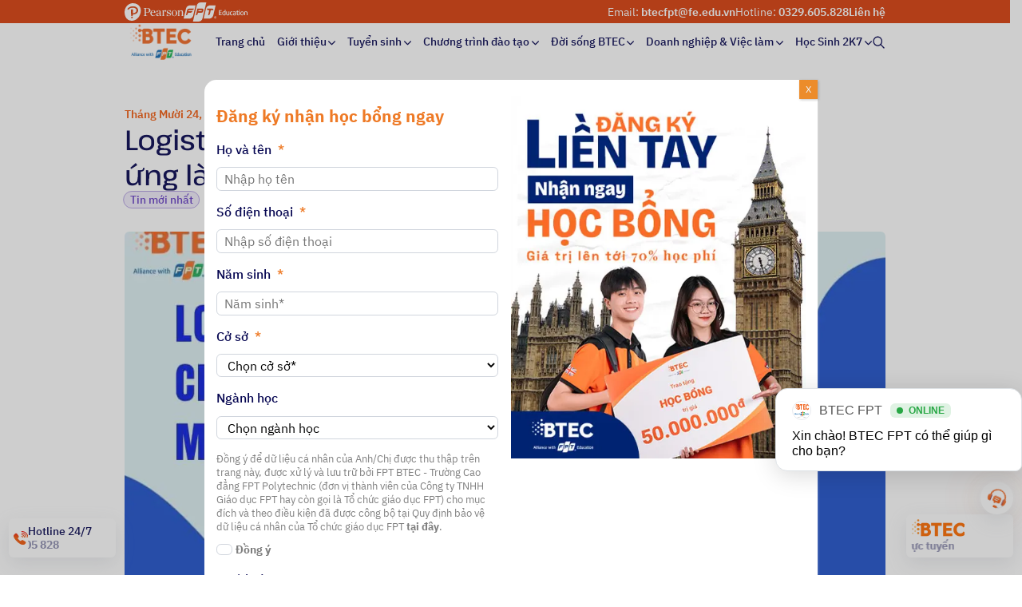

--- FILE ---
content_type: text/html; charset=UTF-8
request_url: https://btec.fpt.edu.vn/logistics-va-quan-ly-chuoi-cung-ung-la-gi/
body_size: 39462
content:
<!DOCTYPE html PUBLIC "-//W3C//DTD XHTML 1.0 Strict//EN" "http://www.w3.org/TR/xhtml1/DTD/xhtml1-strict.dtd">
<!--[if IE 7]>
<html class="ie ie7" lang="vi" prefix="og: https://ogp.me/ns#">
<![endif]-->
<!--[if IE 8]>
<html class="ie ie8" lang="vi" prefix="og: https://ogp.me/ns#">
<![endif]-->
<!--[if !(IE 7) & !(IE 8)]><!-->
<html lang="vi" prefix="og: https://ogp.me/ns#">
<!--<![endif]-->

<head>
  <!-- Google Tag Manager -->
  <script>
    (function(w, d, s, l, i) {
      w[l] = w[l] || [];
      w[l].push({
        'gtm.start': new Date().getTime(),
        event: 'gtm.js'
      });
      var f = d.getElementsByTagName(s)[0],
        j = d.createElement(s),
        dl = l != 'dataLayer' ? '&l=' + l : '';
      j.async = true;
      j.src =
        'https://www.googletagmanager.com/gtm.js?id=' + i + dl;
      f.parentNode.insertBefore(j, f);
    })(window, document, 'script', 'dataLayer', 'GTM-TPJDKZL');
  </script>
  <!-- End Google Tag Manager -->

  <!-- Meta -->
  <meta charset="UTF-8">
<script type="text/javascript">
/* <![CDATA[ */
 var gform;gform||(document.addEventListener("gform_main_scripts_loaded",function(){gform.scriptsLoaded=!0}),window.addEventListener("DOMContentLoaded",function(){gform.domLoaded=!0}),gform={domLoaded:!1,scriptsLoaded:!1,initializeOnLoaded:function(o){gform.domLoaded&&gform.scriptsLoaded?o():!gform.domLoaded&&gform.scriptsLoaded?window.addEventListener("DOMContentLoaded",o):document.addEventListener("gform_main_scripts_loaded",o)},hooks:{action:{},filter:{}},addAction:function(o,n,r,t){gform.addHook("action",o,n,r,t)},addFilter:function(o,n,r,t){gform.addHook("filter",o,n,r,t)},doAction:function(o){gform.doHook("action",o,arguments)},applyFilters:function(o){return gform.doHook("filter",o,arguments)},removeAction:function(o,n){gform.removeHook("action",o,n)},removeFilter:function(o,n,r){gform.removeHook("filter",o,n,r)},addHook:function(o,n,r,t,i){null==gform.hooks[o][n]&&(gform.hooks[o][n]=[]);var e=gform.hooks[o][n];null==i&&(i=n+"_"+e.length),gform.hooks[o][n].push({tag:i,callable:r,priority:t=null==t?10:t})},doHook:function(n,o,r){var t;if(r=Array.prototype.slice.call(r,1),null!=gform.hooks[n][o]&&((o=gform.hooks[n][o]).sort(function(o,n){return o.priority-n.priority}),o.forEach(function(o){"function"!=typeof(t=o.callable)&&(t=window[t]),"action"==n?t.apply(null,r):r[0]=t.apply(null,r)})),"filter"==n)return r[0]},removeHook:function(o,n,t,i){var r;null!=gform.hooks[o][n]&&(r=(r=gform.hooks[o][n]).filter(function(o,n,r){return!!(null!=i&&i!=o.tag||null!=t&&t!=o.priority)}),gform.hooks[o][n]=r)}}); 
/* ]]> */
</script>

  <link rel="icon" href="https://btec.fpt.edu.vn/wp-content/uploads/2023/04/cropped-favicon-cao-dang-anh-quoc-btec-fpt-300x300.png" sizes="32x32" />
<link rel="icon" href="https://btec.fpt.edu.vn/wp-content/uploads/2023/04/cropped-favicon-cao-dang-anh-quoc-btec-fpt-300x300.png" sizes="192x192" />
<link rel="apple-touch-icon" href="https://btec.fpt.edu.vn/wp-content/uploads/2023/04/cropped-favicon-cao-dang-anh-quoc-btec-fpt-300x300.png" />
<meta name="msapplication-TileImage" content="https://btec.fpt.edu.vn/wp-content/uploads/2023/04/cropped-favicon-cao-dang-anh-quoc-btec-fpt-300x300.png" />
  <meta name="viewport" content="initial-scale=1.0, maximum-scale=1.0, minimum-scale=1.0, user-scalable=no, width=device-width">
  <link rel="pingback" href="https://btec.fpt.edu.vn/xmlrpc.php" />

  <link rel="stylesheet" href="https://btec.fpt.edu.vn/template/css/backdoor.css?ver=2.1">
  <link rel="stylesheet" href="https://btec.fpt.edu.vn/template/css/style.css?ver=2.0">

  <script data-cfasync="false" data-no-defer="1" data-no-minify="1" data-no-optimize="1">var ewww_webp_supported=!1;function check_webp_feature(A,e){var w;e=void 0!==e?e:function(){},ewww_webp_supported?e(ewww_webp_supported):((w=new Image).onload=function(){ewww_webp_supported=0<w.width&&0<w.height,e&&e(ewww_webp_supported)},w.onerror=function(){e&&e(!1)},w.src="data:image/webp;base64,"+{alpha:"UklGRkoAAABXRUJQVlA4WAoAAAAQAAAAAAAAAAAAQUxQSAwAAAARBxAR/Q9ERP8DAABWUDggGAAAABQBAJ0BKgEAAQAAAP4AAA3AAP7mtQAAAA=="}[A])}check_webp_feature("alpha");</script><script data-cfasync="false" data-no-defer="1" data-no-minify="1" data-no-optimize="1">var Arrive=function(c,w){"use strict";if(c.MutationObserver&&"undefined"!=typeof HTMLElement){var r,a=0,u=(r=HTMLElement.prototype.matches||HTMLElement.prototype.webkitMatchesSelector||HTMLElement.prototype.mozMatchesSelector||HTMLElement.prototype.msMatchesSelector,{matchesSelector:function(e,t){return e instanceof HTMLElement&&r.call(e,t)},addMethod:function(e,t,r){var a=e[t];e[t]=function(){return r.length==arguments.length?r.apply(this,arguments):"function"==typeof a?a.apply(this,arguments):void 0}},callCallbacks:function(e,t){t&&t.options.onceOnly&&1==t.firedElems.length&&(e=[e[0]]);for(var r,a=0;r=e[a];a++)r&&r.callback&&r.callback.call(r.elem,r.elem);t&&t.options.onceOnly&&1==t.firedElems.length&&t.me.unbindEventWithSelectorAndCallback.call(t.target,t.selector,t.callback)},checkChildNodesRecursively:function(e,t,r,a){for(var i,n=0;i=e[n];n++)r(i,t,a)&&a.push({callback:t.callback,elem:i}),0<i.childNodes.length&&u.checkChildNodesRecursively(i.childNodes,t,r,a)},mergeArrays:function(e,t){var r,a={};for(r in e)e.hasOwnProperty(r)&&(a[r]=e[r]);for(r in t)t.hasOwnProperty(r)&&(a[r]=t[r]);return a},toElementsArray:function(e){return e=void 0!==e&&("number"!=typeof e.length||e===c)?[e]:e}}),e=(l.prototype.addEvent=function(e,t,r,a){a={target:e,selector:t,options:r,callback:a,firedElems:[]};return this._beforeAdding&&this._beforeAdding(a),this._eventsBucket.push(a),a},l.prototype.removeEvent=function(e){for(var t,r=this._eventsBucket.length-1;t=this._eventsBucket[r];r--)e(t)&&(this._beforeRemoving&&this._beforeRemoving(t),(t=this._eventsBucket.splice(r,1))&&t.length&&(t[0].callback=null))},l.prototype.beforeAdding=function(e){this._beforeAdding=e},l.prototype.beforeRemoving=function(e){this._beforeRemoving=e},l),t=function(i,n){var o=new e,l=this,s={fireOnAttributesModification:!1};return o.beforeAdding(function(t){var e=t.target;e!==c.document&&e!==c||(e=document.getElementsByTagName("html")[0]);var r=new MutationObserver(function(e){n.call(this,e,t)}),a=i(t.options);r.observe(e,a),t.observer=r,t.me=l}),o.beforeRemoving(function(e){e.observer.disconnect()}),this.bindEvent=function(e,t,r){t=u.mergeArrays(s,t);for(var a=u.toElementsArray(this),i=0;i<a.length;i++)o.addEvent(a[i],e,t,r)},this.unbindEvent=function(){var r=u.toElementsArray(this);o.removeEvent(function(e){for(var t=0;t<r.length;t++)if(this===w||e.target===r[t])return!0;return!1})},this.unbindEventWithSelectorOrCallback=function(r){var a=u.toElementsArray(this),i=r,e="function"==typeof r?function(e){for(var t=0;t<a.length;t++)if((this===w||e.target===a[t])&&e.callback===i)return!0;return!1}:function(e){for(var t=0;t<a.length;t++)if((this===w||e.target===a[t])&&e.selector===r)return!0;return!1};o.removeEvent(e)},this.unbindEventWithSelectorAndCallback=function(r,a){var i=u.toElementsArray(this);o.removeEvent(function(e){for(var t=0;t<i.length;t++)if((this===w||e.target===i[t])&&e.selector===r&&e.callback===a)return!0;return!1})},this},i=new function(){var s={fireOnAttributesModification:!1,onceOnly:!1,existing:!1};function n(e,t,r){return!(!u.matchesSelector(e,t.selector)||(e._id===w&&(e._id=a++),-1!=t.firedElems.indexOf(e._id)))&&(t.firedElems.push(e._id),!0)}var c=(i=new t(function(e){var t={attributes:!1,childList:!0,subtree:!0};return e.fireOnAttributesModification&&(t.attributes=!0),t},function(e,i){e.forEach(function(e){var t=e.addedNodes,r=e.target,a=[];null!==t&&0<t.length?u.checkChildNodesRecursively(t,i,n,a):"attributes"===e.type&&n(r,i)&&a.push({callback:i.callback,elem:r}),u.callCallbacks(a,i)})})).bindEvent;return i.bindEvent=function(e,t,r){t=void 0===r?(r=t,s):u.mergeArrays(s,t);var a=u.toElementsArray(this);if(t.existing){for(var i=[],n=0;n<a.length;n++)for(var o=a[n].querySelectorAll(e),l=0;l<o.length;l++)i.push({callback:r,elem:o[l]});if(t.onceOnly&&i.length)return r.call(i[0].elem,i[0].elem);setTimeout(u.callCallbacks,1,i)}c.call(this,e,t,r)},i},o=new function(){var a={};function i(e,t){return u.matchesSelector(e,t.selector)}var n=(o=new t(function(){return{childList:!0,subtree:!0}},function(e,r){e.forEach(function(e){var t=e.removedNodes,e=[];null!==t&&0<t.length&&u.checkChildNodesRecursively(t,r,i,e),u.callCallbacks(e,r)})})).bindEvent;return o.bindEvent=function(e,t,r){t=void 0===r?(r=t,a):u.mergeArrays(a,t),n.call(this,e,t,r)},o};d(HTMLElement.prototype),d(NodeList.prototype),d(HTMLCollection.prototype),d(HTMLDocument.prototype),d(Window.prototype);var n={};return s(i,n,"unbindAllArrive"),s(o,n,"unbindAllLeave"),n}function l(){this._eventsBucket=[],this._beforeAdding=null,this._beforeRemoving=null}function s(e,t,r){u.addMethod(t,r,e.unbindEvent),u.addMethod(t,r,e.unbindEventWithSelectorOrCallback),u.addMethod(t,r,e.unbindEventWithSelectorAndCallback)}function d(e){e.arrive=i.bindEvent,s(i,e,"unbindArrive"),e.leave=o.bindEvent,s(o,e,"unbindLeave")}}(window,void 0),ewww_webp_supported=!1;function check_webp_feature(e,t){var r;ewww_webp_supported?t(ewww_webp_supported):((r=new Image).onload=function(){ewww_webp_supported=0<r.width&&0<r.height,t(ewww_webp_supported)},r.onerror=function(){t(!1)},r.src="data:image/webp;base64,"+{alpha:"UklGRkoAAABXRUJQVlA4WAoAAAAQAAAAAAAAAAAAQUxQSAwAAAARBxAR/Q9ERP8DAABWUDggGAAAABQBAJ0BKgEAAQAAAP4AAA3AAP7mtQAAAA==",animation:"UklGRlIAAABXRUJQVlA4WAoAAAASAAAAAAAAAAAAQU5JTQYAAAD/////AABBTk1GJgAAAAAAAAAAAAAAAAAAAGQAAABWUDhMDQAAAC8AAAAQBxAREYiI/gcA"}[e])}function ewwwLoadImages(e){if(e){for(var t=document.querySelectorAll(".batch-image img, .image-wrapper a, .ngg-pro-masonry-item a, .ngg-galleria-offscreen-seo-wrapper a"),r=0,a=t.length;r<a;r++)ewwwAttr(t[r],"data-src",t[r].getAttribute("data-webp")),ewwwAttr(t[r],"data-thumbnail",t[r].getAttribute("data-webp-thumbnail"));for(var i=document.querySelectorAll("div.woocommerce-product-gallery__image"),r=0,a=i.length;r<a;r++)ewwwAttr(i[r],"data-thumb",i[r].getAttribute("data-webp-thumb"))}for(var n=document.querySelectorAll("video"),r=0,a=n.length;r<a;r++)ewwwAttr(n[r],"poster",e?n[r].getAttribute("data-poster-webp"):n[r].getAttribute("data-poster-image"));for(var o,l=document.querySelectorAll("img.ewww_webp_lazy_load"),r=0,a=l.length;r<a;r++)e&&(ewwwAttr(l[r],"data-lazy-srcset",l[r].getAttribute("data-lazy-srcset-webp")),ewwwAttr(l[r],"data-srcset",l[r].getAttribute("data-srcset-webp")),ewwwAttr(l[r],"data-lazy-src",l[r].getAttribute("data-lazy-src-webp")),ewwwAttr(l[r],"data-src",l[r].getAttribute("data-src-webp")),ewwwAttr(l[r],"data-orig-file",l[r].getAttribute("data-webp-orig-file")),ewwwAttr(l[r],"data-medium-file",l[r].getAttribute("data-webp-medium-file")),ewwwAttr(l[r],"data-large-file",l[r].getAttribute("data-webp-large-file")),null!=(o=l[r].getAttribute("srcset"))&&!1!==o&&o.includes("R0lGOD")&&ewwwAttr(l[r],"src",l[r].getAttribute("data-lazy-src-webp"))),l[r].className=l[r].className.replace(/\bewww_webp_lazy_load\b/,"");for(var s=document.querySelectorAll(".ewww_webp"),r=0,a=s.length;r<a;r++)e?(ewwwAttr(s[r],"srcset",s[r].getAttribute("data-srcset-webp")),ewwwAttr(s[r],"src",s[r].getAttribute("data-src-webp")),ewwwAttr(s[r],"data-orig-file",s[r].getAttribute("data-webp-orig-file")),ewwwAttr(s[r],"data-medium-file",s[r].getAttribute("data-webp-medium-file")),ewwwAttr(s[r],"data-large-file",s[r].getAttribute("data-webp-large-file")),ewwwAttr(s[r],"data-large_image",s[r].getAttribute("data-webp-large_image")),ewwwAttr(s[r],"data-src",s[r].getAttribute("data-webp-src"))):(ewwwAttr(s[r],"srcset",s[r].getAttribute("data-srcset-img")),ewwwAttr(s[r],"src",s[r].getAttribute("data-src-img"))),s[r].className=s[r].className.replace(/\bewww_webp\b/,"ewww_webp_loaded");window.jQuery&&jQuery.fn.isotope&&jQuery.fn.imagesLoaded&&(jQuery(".fusion-posts-container-infinite").imagesLoaded(function(){jQuery(".fusion-posts-container-infinite").hasClass("isotope")&&jQuery(".fusion-posts-container-infinite").isotope()}),jQuery(".fusion-portfolio:not(.fusion-recent-works) .fusion-portfolio-wrapper").imagesLoaded(function(){jQuery(".fusion-portfolio:not(.fusion-recent-works) .fusion-portfolio-wrapper").isotope()}))}function ewwwWebPInit(e){ewwwLoadImages(e),ewwwNggLoadGalleries(e),document.arrive(".ewww_webp",function(){ewwwLoadImages(e)}),document.arrive(".ewww_webp_lazy_load",function(){ewwwLoadImages(e)}),document.arrive("videos",function(){ewwwLoadImages(e)}),"loading"==document.readyState?document.addEventListener("DOMContentLoaded",ewwwJSONParserInit):("undefined"!=typeof galleries&&ewwwNggParseGalleries(e),ewwwWooParseVariations(e))}function ewwwAttr(e,t,r){null!=r&&!1!==r&&e.setAttribute(t,r)}function ewwwJSONParserInit(){"undefined"!=typeof galleries&&check_webp_feature("alpha",ewwwNggParseGalleries),check_webp_feature("alpha",ewwwWooParseVariations)}function ewwwWooParseVariations(e){if(e)for(var t=document.querySelectorAll("form.variations_form"),r=0,a=t.length;r<a;r++){var i=t[r].getAttribute("data-product_variations"),n=!1;try{for(var o in i=JSON.parse(i))void 0!==i[o]&&void 0!==i[o].image&&(void 0!==i[o].image.src_webp&&(i[o].image.src=i[o].image.src_webp,n=!0),void 0!==i[o].image.srcset_webp&&(i[o].image.srcset=i[o].image.srcset_webp,n=!0),void 0!==i[o].image.full_src_webp&&(i[o].image.full_src=i[o].image.full_src_webp,n=!0),void 0!==i[o].image.gallery_thumbnail_src_webp&&(i[o].image.gallery_thumbnail_src=i[o].image.gallery_thumbnail_src_webp,n=!0),void 0!==i[o].image.thumb_src_webp&&(i[o].image.thumb_src=i[o].image.thumb_src_webp,n=!0));n&&ewwwAttr(t[r],"data-product_variations",JSON.stringify(i))}catch(e){}}}function ewwwNggParseGalleries(e){if(e)for(var t in galleries){var r=galleries[t];galleries[t].images_list=ewwwNggParseImageList(r.images_list)}}function ewwwNggLoadGalleries(e){e&&document.addEventListener("ngg.galleria.themeadded",function(e,t){window.ngg_galleria._create_backup=window.ngg_galleria.create,window.ngg_galleria.create=function(e,t){var r=$(e).data("id");return galleries["gallery_"+r].images_list=ewwwNggParseImageList(galleries["gallery_"+r].images_list),window.ngg_galleria._create_backup(e,t)}})}function ewwwNggParseImageList(e){for(var t in e){var r=e[t];if(void 0!==r["image-webp"]&&(e[t].image=r["image-webp"],delete e[t]["image-webp"]),void 0!==r["thumb-webp"]&&(e[t].thumb=r["thumb-webp"],delete e[t]["thumb-webp"]),void 0!==r.full_image_webp&&(e[t].full_image=r.full_image_webp,delete e[t].full_image_webp),void 0!==r.srcsets)for(var a in r.srcsets)nggSrcset=r.srcsets[a],void 0!==r.srcsets[a+"-webp"]&&(e[t].srcsets[a]=r.srcsets[a+"-webp"],delete e[t].srcsets[a+"-webp"]);if(void 0!==r.full_srcsets)for(var i in r.full_srcsets)nggFSrcset=r.full_srcsets[i],void 0!==r.full_srcsets[i+"-webp"]&&(e[t].full_srcsets[i]=r.full_srcsets[i+"-webp"],delete e[t].full_srcsets[i+"-webp"])}return e}check_webp_feature("alpha",ewwwWebPInit);</script>

<!-- Tối ưu hóa công cụ tìm kiếm bởi Rank Math - https://rankmath.com/ -->
<title>Logistics và quản lý chuỗi cung ứng là gì? Mức lương bao nhiêu?</title>
<meta name="description" content="Logistics và quản lý chuỗi cung ứng là hai ngành nghề quan trọng, đóng vai trò to lớn trong việc vận chuyển, lưu trữ và phân phối hàng hóa, dịch vụ từ nơi sản"/>
<meta name="robots" content="follow, index, max-snippet:-1, max-video-preview:-1, max-image-preview:large"/>
<link rel="canonical" href="https://btec.fpt.edu.vn/logistics-va-quan-ly-chuoi-cung-ung-la-gi/" />
<meta property="og:locale" content="vi_VN" />
<meta property="og:type" content="article" />
<meta property="og:title" content="Logistics và quản lý chuỗi cung ứng là gì? Mức lương bao nhiêu?" />
<meta property="og:description" content="Logistics và quản lý chuỗi cung ứng là hai ngành nghề quan trọng, đóng vai trò to lớn trong việc vận chuyển, lưu trữ và phân phối hàng hóa, dịch vụ từ nơi sản" />
<meta property="og:url" content="https://btec.fpt.edu.vn/logistics-va-quan-ly-chuoi-cung-ung-la-gi/" />
<meta property="og:site_name" content="Cao đẳng Anh Quốc BTEC FPT" />
<meta property="article:tag" content="logistics" />
<meta property="article:section" content="Tin mới nhất" />
<meta property="og:updated_time" content="2024-12-27T15:57:48+07:00" />
<meta property="og:image" content="https://btec.fpt.edu.vn/wp-content/uploads/2023/10/logistics-va-quan-ly-chuoi-cung-ung-la-gi-muc-luong-bao-nhieu.jpg" />
<meta property="og:image:secure_url" content="https://btec.fpt.edu.vn/wp-content/uploads/2023/10/logistics-va-quan-ly-chuoi-cung-ung-la-gi-muc-luong-bao-nhieu.jpg" />
<meta property="og:image:width" content="1200" />
<meta property="og:image:height" content="628" />
<meta property="og:image:alt" content="Logistics và quản lý chuỗi cung ứng là gì, mức lương bao nhiêu" />
<meta property="og:image:type" content="image/jpeg" />
<meta property="article:published_time" content="2023-10-24T17:47:39+07:00" />
<meta property="article:modified_time" content="2024-12-27T15:57:48+07:00" />
<meta name="twitter:card" content="summary_large_image" />
<meta name="twitter:title" content="Logistics và quản lý chuỗi cung ứng là gì? Mức lương bao nhiêu?" />
<meta name="twitter:description" content="Logistics và quản lý chuỗi cung ứng là hai ngành nghề quan trọng, đóng vai trò to lớn trong việc vận chuyển, lưu trữ và phân phối hàng hóa, dịch vụ từ nơi sản" />
<meta name="twitter:image" content="https://btec.fpt.edu.vn/wp-content/uploads/2023/10/logistics-va-quan-ly-chuoi-cung-ung-la-gi-muc-luong-bao-nhieu.jpg" />
<meta name="twitter:label1" content="Được viết bởi" />
<meta name="twitter:data1" content="btec" />
<meta name="twitter:label2" content="Thời gian để đọc" />
<meta name="twitter:data2" content="11 phút" />
<script type="application/ld+json" class="rank-math-schema">{"@context":"https://schema.org","@graph":[{"@type":["Organization","Person"],"@id":"https://btec.fpt.edu.vn/#person","name":"Cao \u0111\u1eb3ng Anh Qu\u1ed1c BTEC FPT","url":"https://btec.fpt.edu.vn","logo":{"@type":"ImageObject","@id":"https://btec.fpt.edu.vn/#logo","url":"https://btec.fpt.edu.vn/wp-content/uploads/2024/06/Logo-Btec-2-1-1.png","contentUrl":"https://btec.fpt.edu.vn/wp-content/uploads/2024/06/Logo-Btec-2-1-1.png","caption":"Cao \u0111\u1eb3ng Anh Qu\u1ed1c BTEC FPT","inLanguage":"vi"},"image":{"@id":"https://btec.fpt.edu.vn/#logo"}},{"@type":"WebSite","@id":"https://btec.fpt.edu.vn/#website","url":"https://btec.fpt.edu.vn","name":"Cao \u0111\u1eb3ng Anh Qu\u1ed1c BTEC FPT","publisher":{"@id":"https://btec.fpt.edu.vn/#person"},"inLanguage":"vi"},{"@type":"ImageObject","@id":"https://btec.fpt.edu.vn/wp-content/uploads/2023/10/logistics-va-quan-ly-chuoi-cung-ung-la-gi-muc-luong-bao-nhieu.jpg","url":"https://btec.fpt.edu.vn/wp-content/uploads/2023/10/logistics-va-quan-ly-chuoi-cung-ung-la-gi-muc-luong-bao-nhieu.jpg","width":"1200","height":"628","caption":"Logistics v\u00e0 qu\u1ea3n l\u00fd chu\u1ed7i cung \u1ee9ng l\u00e0 g\u00ec, m\u1ee9c l\u01b0\u01a1ng bao nhi\u00eau","inLanguage":"vi"},{"@type":"BreadcrumbList","@id":"https://btec.fpt.edu.vn/logistics-va-quan-ly-chuoi-cung-ung-la-gi/#breadcrumb","itemListElement":[{"@type":"ListItem","position":"1","item":{"@id":"https://btec.fpt.edu.vn","name":"Home"}},{"@type":"ListItem","position":"2","item":{"@id":"https://btec.fpt.edu.vn/category/tin-moi-nhat/","name":"Tin m\u1edbi nh\u1ea5t"}},{"@type":"ListItem","position":"3","item":{"@id":"https://btec.fpt.edu.vn/logistics-va-quan-ly-chuoi-cung-ung-la-gi/","name":"Logistics v\u00e0 qu\u1ea3n l\u00fd chu\u1ed7i cung \u1ee9ng l\u00e0 g\u00ec? M\u1ee9c l\u01b0\u01a1ng bao nhi\u00eau?"}}]},{"@type":"WebPage","@id":"https://btec.fpt.edu.vn/logistics-va-quan-ly-chuoi-cung-ung-la-gi/#webpage","url":"https://btec.fpt.edu.vn/logistics-va-quan-ly-chuoi-cung-ung-la-gi/","name":"Logistics v\u00e0 qu\u1ea3n l\u00fd chu\u1ed7i cung \u1ee9ng l\u00e0 g\u00ec? M\u1ee9c l\u01b0\u01a1ng bao nhi\u00eau?","datePublished":"2023-10-24T17:47:39+07:00","dateModified":"2024-12-27T15:57:48+07:00","isPartOf":{"@id":"https://btec.fpt.edu.vn/#website"},"primaryImageOfPage":{"@id":"https://btec.fpt.edu.vn/wp-content/uploads/2023/10/logistics-va-quan-ly-chuoi-cung-ung-la-gi-muc-luong-bao-nhieu.jpg"},"inLanguage":"vi","breadcrumb":{"@id":"https://btec.fpt.edu.vn/logistics-va-quan-ly-chuoi-cung-ung-la-gi/#breadcrumb"}},{"@type":"Person","@id":"https://btec.fpt.edu.vn/author/btec/","name":"btec","url":"https://btec.fpt.edu.vn/author/btec/","image":{"@type":"ImageObject","@id":"https://secure.gravatar.com/avatar/df6188aefeb9cdc01b387b6035e87103?s=96&amp;d=mm&amp;r=g","url":"https://secure.gravatar.com/avatar/df6188aefeb9cdc01b387b6035e87103?s=96&amp;d=mm&amp;r=g","caption":"btec","inLanguage":"vi"}},{"@type":"BlogPosting","headline":"Logistics v\u00e0 qu\u1ea3n l\u00fd chu\u1ed7i cung \u1ee9ng l\u00e0 g\u00ec? M\u1ee9c l\u01b0\u01a1ng bao nhi\u00eau?","datePublished":"2023-10-24T17:47:39+07:00","dateModified":"2024-12-27T15:57:48+07:00","articleSection":"Tin m\u1edbi nh\u1ea5t","author":{"@id":"https://btec.fpt.edu.vn/author/btec/","name":"btec"},"publisher":{"@id":"https://btec.fpt.edu.vn/#person"},"description":"Logistics v\u00e0 qu\u1ea3n l\u00fd chu\u1ed7i cung \u1ee9ng l\u00e0 hai ng\u00e0nh ngh\u1ec1 quan tr\u1ecdng, \u0111\u00f3ng vai tr\u00f2 to l\u1edbn trong vi\u1ec7c v\u1eadn chuy\u1ec3n, l\u01b0u tr\u1eef v\u00e0 ph\u00e2n ph\u1ed1i h\u00e0ng h\u00f3a, d\u1ecbch v\u1ee5 t\u1eeb n\u01a1i s\u1ea3n","name":"Logistics v\u00e0 qu\u1ea3n l\u00fd chu\u1ed7i cung \u1ee9ng l\u00e0 g\u00ec? M\u1ee9c l\u01b0\u01a1ng bao nhi\u00eau?","@id":"https://btec.fpt.edu.vn/logistics-va-quan-ly-chuoi-cung-ung-la-gi/#richSnippet","isPartOf":{"@id":"https://btec.fpt.edu.vn/logistics-va-quan-ly-chuoi-cung-ung-la-gi/#webpage"},"image":{"@id":"https://btec.fpt.edu.vn/wp-content/uploads/2023/10/logistics-va-quan-ly-chuoi-cung-ung-la-gi-muc-luong-bao-nhieu.jpg"},"inLanguage":"vi","mainEntityOfPage":{"@id":"https://btec.fpt.edu.vn/logistics-va-quan-ly-chuoi-cung-ung-la-gi/#webpage"}}]}</script>
<!-- /Plugin SEO WordPress Rank Math -->


<link rel='stylesheet' id='ez-toc-css' href='//btec.fpt.edu.vn/wp-content/plugins/easy-table-of-contents/assets/css/screen.min.css?ver=2.0.79.2' type='text/css' media='all' />
<style id='ez-toc-inline-css' type='text/css'>
div#ez-toc-container .ez-toc-title {font-size: 120%;}div#ez-toc-container .ez-toc-title {font-weight: 500;}div#ez-toc-container ul li , div#ez-toc-container ul li a {font-size: 95%;}div#ez-toc-container ul li , div#ez-toc-container ul li a {font-weight: 500;}div#ez-toc-container nav ul ul li {font-size: 90%;}.ez-toc-box-title {font-weight: bold; margin-bottom: 10px; text-align: center; text-transform: uppercase; letter-spacing: 1px; color: #666; padding-bottom: 5px;position:absolute;top:-4%;left:5%;background-color: inherit;transition: top 0.3s ease;}.ez-toc-box-title.toc-closed {top:-25%;}
.ez-toc-container-direction {direction: ltr;}.ez-toc-counter ul{counter-reset: item ;}.ez-toc-counter nav ul li a::before {content: counters(item, '.', decimal) '. ';display: inline-block;counter-increment: item;flex-grow: 0;flex-shrink: 0;margin-right: .2em; float: left; }.ez-toc-widget-direction {direction: ltr;}.ez-toc-widget-container ul{counter-reset: item ;}.ez-toc-widget-container nav ul li a::before {content: counters(item, '.', decimal) '. ';display: inline-block;counter-increment: item;flex-grow: 0;flex-shrink: 0;margin-right: .2em; float: left; }
</style>
<link rel='stylesheet' id='kirki-demo-css' href='//btec.fpt.edu.vn/wp-content/themes/monatheme/style.css?ver=1768324827' type='text/css' media='all' />
<link rel='stylesheet' id='mona-custom-css' href='//btec.fpt.edu.vn/wp-content/themes/monatheme/public/helpers/css/mona-custom.css?v&#038;ver=1531377339' type='text/css' media='all' />
<link rel='stylesheet' id='dflip-style-css' href='//btec.fpt.edu.vn/wp-content/plugins/3d-flipbook-dflip-lite/assets/css/dflip.min.css?ver=2.4.20' type='text/css' media='all' />
<link rel='stylesheet' id='gforms_reset_css-css' href='//btec.fpt.edu.vn/wp-content/plugins/gravityforms/legacy/css/formreset.min.css?ver=2.8.15' type='text/css' media='all' />
<link rel='stylesheet' id='gforms_formsmain_css-css' href='//btec.fpt.edu.vn/wp-content/plugins/gravityforms/legacy/css/formsmain.min.css?ver=2.8.15' type='text/css' media='all' />
<link rel='stylesheet' id='gforms_ready_class_css-css' href='//btec.fpt.edu.vn/wp-content/plugins/gravityforms/legacy/css/readyclass.min.css?ver=2.8.15' type='text/css' media='all' />
<link rel='stylesheet' id='gforms_browsers_css-css' href='//btec.fpt.edu.vn/wp-content/plugins/gravityforms/legacy/css/browsers.min.css?ver=2.8.15' type='text/css' media='all' />
<link rel='stylesheet' id='popup-maker-site-css' href='//btec.fpt.edu.vn/wp-content/plugins/popup-maker/assets/css/pum-site.min.css?ver=1.19.0' type='text/css' media='all' />
<style id='popup-maker-site-inline-css' type='text/css'>
/* Popup Google Fonts */
@import url('//fonts.googleapis.com/css?family=Montserrat:100');

/* Popup Theme 933: Default Theme */
.pum-theme-933, .pum-theme-default-theme { background-color: rgba( 61, 61, 61, 0.25 ) } 
.pum-theme-933 .pum-container, .pum-theme-default-theme .pum-container { padding: 15px; border-radius: 15px; border: 1px none #000000; box-shadow: 1px 1px 3px 0px rgba( 232, 232, 232, 0.23 ); background-color: rgba( 255, 255, 255, 1.00 ) } 
.pum-theme-933 .pum-title, .pum-theme-default-theme .pum-title { color: #1061cc; text-align: center; text-shadow: 0px 0px 0px rgba( 2, 2, 2, 0.23 ); font-family: inherit; font-weight: 400; font-size: 32px; line-height: 36px } 
.pum-theme-933 .pum-content, .pum-theme-default-theme .pum-content { color: #7f7f7f; font-family: inherit; font-weight: 400 } 
.pum-theme-933 .pum-content + .pum-close, .pum-theme-default-theme .pum-content + .pum-close { position: absolute; height: auto; width: auto; left: auto; right: 0px; bottom: auto; top: 0px; padding: 8px; color: #ffffff; font-family: inherit; font-weight: 400; font-size: 12px; line-height: 8px; border: 1px none #ffffff; border-radius: 0px; box-shadow: 1px 1px 3px 0px rgba( 2, 2, 2, 0.23 ); text-shadow: 0px 0px 0px rgba( 0, 0, 0, 0.23 ); background-color: rgba( 236, 140, 43, 1.00 ) } 

/* Popup Theme 934: Light Box */
.pum-theme-934, .pum-theme-lightbox { background-color: rgba( 0, 0, 0, 0.60 ) } 
.pum-theme-934 .pum-container, .pum-theme-lightbox .pum-container { padding: 18px; border-radius: 3px; border: 8px solid #000000; box-shadow: 0px 0px 30px 0px rgba( 2, 2, 2, 1.00 ); background-color: rgba( 255, 255, 255, 1.00 ) } 
.pum-theme-934 .pum-title, .pum-theme-lightbox .pum-title { color: #000000; text-align: left; text-shadow: 0px 0px 0px rgba( 2, 2, 2, 0.23 ); font-family: inherit; font-weight: 100; font-size: 32px; line-height: 36px } 
.pum-theme-934 .pum-content, .pum-theme-lightbox .pum-content { color: #000000; font-family: inherit; font-weight: 100 } 
.pum-theme-934 .pum-content + .pum-close, .pum-theme-lightbox .pum-content + .pum-close { position: absolute; height: 26px; width: 26px; left: auto; right: -13px; bottom: auto; top: -13px; padding: 0px; color: #ffffff; font-family: Arial; font-weight: 100; font-size: 24px; line-height: 24px; border: 2px solid #ffffff; border-radius: 26px; box-shadow: 0px 0px 15px 1px rgba( 2, 2, 2, 0.75 ); text-shadow: 0px 0px 0px rgba( 0, 0, 0, 0.23 ); background-color: rgba( 0, 0, 0, 1.00 ) } 

/* Popup Theme 935: Enterprise Blue */
.pum-theme-935, .pum-theme-enterprise-blue { background-color: rgba( 0, 0, 0, 0.70 ) } 
.pum-theme-935 .pum-container, .pum-theme-enterprise-blue .pum-container { padding: 28px; border-radius: 5px; border: 1px none #000000; box-shadow: 0px 10px 25px 4px rgba( 2, 2, 2, 0.50 ); background-color: rgba( 255, 255, 255, 1.00 ) } 
.pum-theme-935 .pum-title, .pum-theme-enterprise-blue .pum-title { color: #315b7c; text-align: left; text-shadow: 0px 0px 0px rgba( 2, 2, 2, 0.23 ); font-family: inherit; font-weight: 100; font-size: 34px; line-height: 36px } 
.pum-theme-935 .pum-content, .pum-theme-enterprise-blue .pum-content { color: #2d2d2d; font-family: inherit; font-weight: 100 } 
.pum-theme-935 .pum-content + .pum-close, .pum-theme-enterprise-blue .pum-content + .pum-close { position: absolute; height: 28px; width: 28px; left: auto; right: 8px; bottom: auto; top: 8px; padding: 4px; color: #ffffff; font-family: Times New Roman; font-weight: 100; font-size: 20px; line-height: 20px; border: 1px none #ffffff; border-radius: 42px; box-shadow: 0px 0px 0px 0px rgba( 2, 2, 2, 0.23 ); text-shadow: 0px 0px 0px rgba( 0, 0, 0, 0.23 ); background-color: rgba( 49, 91, 124, 1.00 ) } 

/* Popup Theme 936: Hello Box */
.pum-theme-936, .pum-theme-hello-box { background-color: rgba( 0, 0, 0, 0.75 ) } 
.pum-theme-936 .pum-container, .pum-theme-hello-box .pum-container { padding: 30px; border-radius: 80px; border: 14px solid #81d742; box-shadow: 0px 0px 0px 0px rgba( 2, 2, 2, 0.00 ); background-color: rgba( 255, 255, 255, 1.00 ) } 
.pum-theme-936 .pum-title, .pum-theme-hello-box .pum-title { color: #2d2d2d; text-align: left; text-shadow: 0px 0px 0px rgba( 2, 2, 2, 0.23 ); font-family: Montserrat; font-weight: 100; font-size: 32px; line-height: 36px } 
.pum-theme-936 .pum-content, .pum-theme-hello-box .pum-content { color: #2d2d2d; font-family: inherit; font-weight: 100 } 
.pum-theme-936 .pum-content + .pum-close, .pum-theme-hello-box .pum-content + .pum-close { position: absolute; height: auto; width: auto; left: auto; right: -30px; bottom: auto; top: -30px; padding: 0px; color: #2d2d2d; font-family: Times New Roman; font-weight: 100; font-size: 32px; line-height: 28px; border: 1px none #ffffff; border-radius: 28px; box-shadow: 0px 0px 0px 0px rgba( 2, 2, 2, 0.23 ); text-shadow: 0px 0px 0px rgba( 0, 0, 0, 0.23 ); background-color: rgba( 255, 255, 255, 1.00 ) } 

/* Popup Theme 937: Cutting Edge */
.pum-theme-937, .pum-theme-cutting-edge { background-color: rgba( 0, 0, 0, 0.50 ) } 
.pum-theme-937 .pum-container, .pum-theme-cutting-edge .pum-container { padding: 18px; border-radius: 0px; border: 1px none #000000; box-shadow: 0px 10px 25px 0px rgba( 2, 2, 2, 0.50 ); background-color: rgba( 30, 115, 190, 1.00 ) } 
.pum-theme-937 .pum-title, .pum-theme-cutting-edge .pum-title { color: #ffffff; text-align: left; text-shadow: 0px 0px 0px rgba( 2, 2, 2, 0.23 ); font-family: Sans-Serif; font-weight: 100; font-size: 26px; line-height: 28px } 
.pum-theme-937 .pum-content, .pum-theme-cutting-edge .pum-content { color: #ffffff; font-family: inherit; font-weight: 100 } 
.pum-theme-937 .pum-content + .pum-close, .pum-theme-cutting-edge .pum-content + .pum-close { position: absolute; height: 24px; width: 24px; left: auto; right: 0px; bottom: auto; top: 0px; padding: 0px; color: #1e73be; font-family: Times New Roman; font-weight: 100; font-size: 32px; line-height: 24px; border: 1px none #ffffff; border-radius: 0px; box-shadow: -1px 1px 1px 0px rgba( 2, 2, 2, 0.10 ); text-shadow: -1px 1px 1px rgba( 0, 0, 0, 0.10 ); background-color: rgba( 238, 238, 34, 1.00 ) } 

/* Popup Theme 938: Framed Border */
.pum-theme-938, .pum-theme-framed-border { background-color: rgba( 255, 255, 255, 0.50 ) } 
.pum-theme-938 .pum-container, .pum-theme-framed-border .pum-container { padding: 18px; border-radius: 0px; border: 20px outset #dd3333; box-shadow: 1px 1px 3px 0px rgba( 2, 2, 2, 0.97 ) inset; background-color: rgba( 255, 251, 239, 1.00 ) } 
.pum-theme-938 .pum-title, .pum-theme-framed-border .pum-title { color: #000000; text-align: left; text-shadow: 0px 0px 0px rgba( 2, 2, 2, 0.23 ); font-family: inherit; font-weight: 100; font-size: 32px; line-height: 36px } 
.pum-theme-938 .pum-content, .pum-theme-framed-border .pum-content { color: #2d2d2d; font-family: inherit; font-weight: 100 } 
.pum-theme-938 .pum-content + .pum-close, .pum-theme-framed-border .pum-content + .pum-close { position: absolute; height: 20px; width: 20px; left: auto; right: -20px; bottom: auto; top: -20px; padding: 0px; color: #ffffff; font-family: Tahoma; font-weight: 700; font-size: 16px; line-height: 18px; border: 1px none #ffffff; border-radius: 0px; box-shadow: 0px 0px 0px 0px rgba( 2, 2, 2, 0.23 ); text-shadow: 0px 0px 0px rgba( 0, 0, 0, 0.23 ); background-color: rgba( 0, 0, 0, 0.55 ) } 

/* Popup Theme 939: Floating Bar - Soft Blue */
.pum-theme-939, .pum-theme-floating-bar { background-color: rgba( 255, 255, 255, 0.00 ) } 
.pum-theme-939 .pum-container, .pum-theme-floating-bar .pum-container { padding: 8px; border-radius: 0px; border: 1px none #000000; box-shadow: 1px 1px 3px 0px rgba( 2, 2, 2, 0.23 ); background-color: rgba( 238, 246, 252, 1.00 ) } 
.pum-theme-939 .pum-title, .pum-theme-floating-bar .pum-title { color: #505050; text-align: left; text-shadow: 0px 0px 0px rgba( 2, 2, 2, 0.23 ); font-family: inherit; font-weight: 400; font-size: 32px; line-height: 36px } 
.pum-theme-939 .pum-content, .pum-theme-floating-bar .pum-content { color: #505050; font-family: inherit; font-weight: 400 } 
.pum-theme-939 .pum-content + .pum-close, .pum-theme-floating-bar .pum-content + .pum-close { position: absolute; height: 18px; width: 18px; left: auto; right: 5px; bottom: auto; top: 50%; padding: 0px; color: #505050; font-family: Sans-Serif; font-weight: 700; font-size: 15px; line-height: 18px; border: 1px solid #505050; border-radius: 15px; box-shadow: 0px 0px 0px 0px rgba( 2, 2, 2, 0.00 ); text-shadow: 0px 0px 0px rgba( 0, 0, 0, 0.00 ); background-color: rgba( 255, 255, 255, 0.00 ); transform: translate(0, -50%) } 

/* Popup Theme 940: Content Only - For use with page builders or block editor */
.pum-theme-940, .pum-theme-content-only { background-color: rgba( 0, 0, 0, 0.70 ) } 
.pum-theme-940 .pum-container, .pum-theme-content-only .pum-container { padding: 0px; border-radius: 0px; border: 1px none #000000; box-shadow: 0px 0px 0px 0px rgba( 2, 2, 2, 0.00 ) } 
.pum-theme-940 .pum-title, .pum-theme-content-only .pum-title { color: #000000; text-align: left; text-shadow: 0px 0px 0px rgba( 2, 2, 2, 0.23 ); font-family: inherit; font-weight: 400; font-size: 32px; line-height: 36px } 
.pum-theme-940 .pum-content, .pum-theme-content-only .pum-content { color: #8c8c8c; font-family: inherit; font-weight: 400 } 
.pum-theme-940 .pum-content + .pum-close, .pum-theme-content-only .pum-content + .pum-close { position: absolute; height: 18px; width: 18px; left: auto; right: 7px; bottom: auto; top: 7px; padding: 0px; color: #000000; font-family: inherit; font-weight: 700; font-size: 20px; line-height: 20px; border: 1px none #ffffff; border-radius: 15px; box-shadow: 0px 0px 0px 0px rgba( 2, 2, 2, 0.00 ); text-shadow: 0px 0px 0px rgba( 0, 0, 0, 0.00 ); background-color: rgba( 255, 255, 255, 0.00 ) } 

#pum-942 {z-index: 1999999999}
#pum-51044 {z-index: 1999999999}
#pum-23840 {z-index: 1999999999}
#pum-15529 {z-index: 1999999999}
#pum-49728 {z-index: 1999999999}
#pum-49150 {z-index: 1999999999}
#pum-49149 {z-index: 1999999999}
#pum-49147 {z-index: 1999999999}
#pum-31222 {z-index: 1999999999}
#pum-31098 {z-index: 1999999999}
#pum-31097 {z-index: 1999999999}
#pum-30676 {z-index: 1999999999}
#pum-30675 {z-index: 1999999999}
#pum-25839 {z-index: 1999999999}
#pum-25834 {z-index: 1999999999}
#pum-25825 {z-index: 1999999999}
#pum-25819 {z-index: 1999999999}
#pum-25816 {z-index: 1999999999}
#pum-25814 {z-index: 1999999999}
#pum-25798 {z-index: 1999999999}
#pum-27267 {z-index: 1999999999}

</style>
<script type="text/javascript" src="//btec.fpt.edu.vn/wp-includes/js/jquery/jquery.min.js?ver=3.7.1" id="jquery-core-js"></script>
<script type="text/javascript" src="//btec.fpt.edu.vn/wp-includes/js/jquery/jquery-migrate.min.js?ver=3.4.1" id="jquery-migrate-js"></script>
<script type="text/javascript" defer='defer' src="//btec.fpt.edu.vn/wp-content/plugins/gravityforms/js/jquery.json.min.js?ver=2.8.15" id="gform_json-js"></script>
<script type="text/javascript" id="gform_gravityforms-js-extra">
/* <![CDATA[ */
var gf_global = {"gf_currency_config":{"name":"U.S. Dollar","symbol_left":"$","symbol_right":"","symbol_padding":"","thousand_separator":",","decimal_separator":".","decimals":2,"code":"USD"},"base_url":"https:\/\/btec.fpt.edu.vn\/wp-content\/plugins\/gravityforms","number_formats":[],"spinnerUrl":"https:\/\/btec.fpt.edu.vn\/wp-content\/plugins\/gravityforms\/images\/spinner.svg","version_hash":"7575220bf1d574c79631772061d57c82","strings":{"newRowAdded":"New row added.","rowRemoved":"Row removed","formSaved":"The form has been saved.  The content contains the link to return and complete the form."}};
var gf_global = {"gf_currency_config":{"name":"U.S. Dollar","symbol_left":"$","symbol_right":"","symbol_padding":"","thousand_separator":",","decimal_separator":".","decimals":2,"code":"USD"},"base_url":"https:\/\/btec.fpt.edu.vn\/wp-content\/plugins\/gravityforms","number_formats":[],"spinnerUrl":"https:\/\/btec.fpt.edu.vn\/wp-content\/plugins\/gravityforms\/images\/spinner.svg","version_hash":"7575220bf1d574c79631772061d57c82","strings":{"newRowAdded":"New row added.","rowRemoved":"Row removed","formSaved":"The form has been saved.  The content contains the link to return and complete the form."}};
var gf_global = {"gf_currency_config":{"name":"U.S. Dollar","symbol_left":"$","symbol_right":"","symbol_padding":"","thousand_separator":",","decimal_separator":".","decimals":2,"code":"USD"},"base_url":"https:\/\/btec.fpt.edu.vn\/wp-content\/plugins\/gravityforms","number_formats":[],"spinnerUrl":"https:\/\/btec.fpt.edu.vn\/wp-content\/plugins\/gravityforms\/images\/spinner.svg","version_hash":"7575220bf1d574c79631772061d57c82","strings":{"newRowAdded":"New row added.","rowRemoved":"Row removed","formSaved":"The form has been saved.  The content contains the link to return and complete the form."}};
var gform_i18n = {"datepicker":{"days":{"monday":"Mo","tuesday":"Tu","wednesday":"We","thursday":"Th","friday":"Fr","saturday":"Sa","sunday":"Su"},"months":{"january":"January","february":"February","march":"March","april":"April","may":"May","june":"June","july":"July","august":"August","september":"September","october":"October","november":"November","december":"December"},"firstDay":1,"iconText":"Select date"}};
var gf_legacy_multi = {"29":"1"};
var gform_gravityforms = {"strings":{"invalid_file_extension":"This type of file is not allowed. Must be one of the following:","delete_file":"Delete this file","in_progress":"in progress","file_exceeds_limit":"File exceeds size limit","illegal_extension":"This type of file is not allowed.","max_reached":"Maximum number of files reached","unknown_error":"There was a problem while saving the file on the server","currently_uploading":"Please wait for the uploading to complete","cancel":"Cancel","cancel_upload":"Cancel this upload","cancelled":"Cancelled"},"vars":{"images_url":"https:\/\/btec.fpt.edu.vn\/wp-content\/plugins\/gravityforms\/images"}};
/* ]]> */
</script>
<script type="text/javascript" defer='defer' src="//btec.fpt.edu.vn/wp-content/plugins/gravityforms/js/gravityforms.min.js?ver=2.8.15" id="gform_gravityforms-js"></script>
<script type="text/javascript" defer='defer' src="//btec.fpt.edu.vn/wp-content/plugins/gravityforms/assets/js/dist/utils.min.js?ver=50c7bea9c2320e16728e44ae9fde5f26" id="gform_gravityforms_utils-js"></script>
<meta name="facebook-domain-verification" content="iig70d9kdgof84sd61y7yz8e460xko" />
<meta name="google-site-verification" content="RDXyrVIXPVzzQzg0ZdrexMAYcCMdERUwCZ7d18uERl0" />
<script>
		!function (w, d, t) {
		  w.TiktokAnalyticsObject=t;var ttq=w[t]=w[t]||[];ttq.methods=["page","track","identify","instances","debug","on","off","once","ready","alias","group","enableCookie","disableCookie"],ttq.setAndDefer=function(t,e){t[e]=function(){t.push([e].concat(Array.prototype.slice.call(arguments,0)))}};for(var i=0;i<ttq.methods.length;i++)ttq.setAndDefer(ttq,ttq.methods[i]);ttq.instance=function(t){for(var e=ttq._i[t]||[],n=0;n<ttq.methods.length;n++
)ttq.setAndDefer(e,ttq.methods[n]);return e},ttq.load=function(e,n){var i="https://analytics.tiktok.com/i18n/pixel/events.js";ttq._i=ttq._i||{},ttq._i[e]=[],ttq._i[e]._u=i,ttq._t=ttq._t||{},ttq._t[e]=+new Date,ttq._o=ttq._o||{},ttq._o[e]=n||{};n=document.createElement("script");n.type="text/javascript",n.async=!0,n.src=i+"?sdkid="+e+"&lib="+t;e=document.getElementsByTagName("script")[0];e.parentNode.insertBefore(n,e)};
		
		  ttq.load('COK8B8JC77UF4730TUTG');
		  ttq.page();
		}(window, document, 'ttq');
	</script>
<!-- Meta Pixel Code -->
<script>
!function(f,b,e,v,n,t,s)
{if(f.fbq)return;n=f.fbq=function(){n.callMethod?
n.callMethod.apply(n,arguments):n.queue.push(arguments)};
if(!f._fbq)f._fbq=n;n.push=n;n.loaded=!0;n.version='2.0';
n.queue=[];t=b.createElement(e);t.async=!0;
t.src=v;s=b.getElementsByTagName(e)[0];
s.parentNode.insertBefore(t,s)}(window, document,'script',
'https://connect.facebook.net/en_US/fbevents.js');
fbq('init', '1138006134291227');
fbq('track', 'PageView');
</script>
<noscript><img height="1" width="1" style="display:none"
src="https://www.facebook.com/tr?id=1138006134291227&ev=PageView&noscript=1"
/></noscript>
<!-- End Meta Pixel Code --><div id="fb-root"></div><script src="https://connect.facebook.net/vi_VN/all.js?version=v16.0"></script>        <script>
            window.fbAsyncInit = function() {
                FB.init({
                    appId: '889123276376932',
                    cookie: false,
                    xfbml: true,
                    version: 'v16.0'
                });

                //FB.AppEvents.logPageView();

                FB.getLoginStatus(function(response) {
                    //statusChangeCallback(response);
                });
            };
        </script>
      <meta name="onesignal" content="wordpress-plugin"/>
            <script>

      window.OneSignalDeferred = window.OneSignalDeferred || [];

      OneSignalDeferred.push(function(OneSignal) {
        var oneSignal_options = {};
        window._oneSignalInitOptions = oneSignal_options;

        oneSignal_options['serviceWorkerParam'] = { scope: '/wp-content/plugins/onesignal-free-web-push-notifications/sdk_files/push/onesignal/' };
oneSignal_options['serviceWorkerPath'] = 'OneSignalSDKWorker.js';

        OneSignal.Notifications.setDefaultUrl("https://btec.fpt.edu.vn");

        oneSignal_options['wordpress'] = true;
oneSignal_options['appId'] = 'd5a19da5-8658-4f4d-adfb-57e28fae9b40';
oneSignal_options['allowLocalhostAsSecureOrigin'] = true;
oneSignal_options['welcomeNotification'] = { };
oneSignal_options['welcomeNotification']['title'] = "Cao đẳng Anh Quốc BTEC FPT";
oneSignal_options['welcomeNotification']['message'] = "Cảm ơn bạn đã theo dõi BTEC FPT. Hãy chờ đón những thông tin hữu ích từ chúng tôi nha!";
oneSignal_options['welcomeNotification']['url'] = "https://btec.fpt.edu.vn/";
oneSignal_options['path'] = "https://btec.fpt.edu.vn/wp-content/plugins/onesignal-free-web-push-notifications/sdk_files/";
oneSignal_options['safari_web_id'] = "web.onesignal.auto.54cd441e-7f12-4aed-9845-f98eb5c10ecb";
oneSignal_options['promptOptions'] = { };
oneSignal_options['promptOptions']['actionMessage'] = "Nhấn nút Theo dõi BTEC FPT để không bỏ lỡ thông tin tuyển sinh, thi THPTQG mới nhất";
oneSignal_options['promptOptions']['exampleNotificationTitleDesktop'] = "Cao đẳng Anh Quốc BTEC FPT";
oneSignal_options['promptOptions']['exampleNotificationMessageDesktop'] = "Nhấn nút Theo dõi BTEC FPT để không bỏ lỡ thông tin tuyển sinh, thi THPTQG mới nhất";
oneSignal_options['promptOptions']['exampleNotificationTitleMobile'] = "Cao đẳng Anh Quốc BTEC FPT";
oneSignal_options['promptOptions']['exampleNotificationMessageMobile'] = "Nhấn nút Theo dõi BTEC FPT để không bỏ lỡ thông tin tuyển sinh, thi THPTQG mới nhất";
oneSignal_options['promptOptions']['acceptButtonText'] = "Theo dõi";
oneSignal_options['promptOptions']['cancelButtonText'] = "Không, cảm ơn!";
oneSignal_options['promptOptions']['siteName'] = "https://btec.fpt.edu.vn";
oneSignal_options['promptOptions']['autoAcceptTitle'] = "Theo dõi";
oneSignal_options['notifyButton'] = { };
oneSignal_options['notifyButton']['enable'] = true;
oneSignal_options['notifyButton']['position'] = 'bottom-left';
oneSignal_options['notifyButton']['theme'] = 'default';
oneSignal_options['notifyButton']['size'] = 'large';
oneSignal_options['notifyButton']['showCredit'] = false;
oneSignal_options['notifyButton']['text'] = {};
oneSignal_options['notifyButton']['text']['tip.state.unsubscribed'] = 'Theo dõi BTEC FPT ngay để không bỏ lỡ những tin tức hữu ích về tuyển sinh và kì thi THPT QG nhé!';
oneSignal_options['notifyButton']['text']['tip.state.subscribed'] = 'Chào bạn ^^ Hãy đón chờ thông tin hữu ích tiếp theo từ BTEC FPT nhé!';
oneSignal_options['notifyButton']['text']['tip.state.blocked'] = 'Bạn đã tắt thông báo từ BTEC FPT. Hãy bật lại sớm nha!';
oneSignal_options['notifyButton']['text']['message.action.subscribed'] = 'Bạn đã bật thông báo! Chờ thông tin hữu ích tiếp theo từ BTEC FPT nha!';
oneSignal_options['notifyButton']['text']['message.action.resubscribed'] = 'Hãy đón chờ thông tin hữu ích tiếp theo từ BTEC FPT nhé!';
oneSignal_options['notifyButton']['text']['message.action.unsubscribed'] = 'Bạn đã tắt thông báo từ BTEC FPT. Hãy bật lại sớm nhé!';
oneSignal_options['notifyButton']['text']['dialog.main.title'] = 'Quản lý thông báo';
oneSignal_options['notifyButton']['text']['dialog.main.button.subscribe'] = 'Bật thông báo';
oneSignal_options['notifyButton']['text']['dialog.main.button.unsubscribe'] = 'Tắt thông báo';
oneSignal_options['notifyButton']['text']['dialog.blocked.title'] = 'Đang tắt thông báo';
oneSignal_options['notifyButton']['text']['dialog.blocked.message'] = 'Bật thông báo để nhận thông tin hữu ích nhé!';
oneSignal_options['notifyButton']['offset'] = {};
oneSignal_options['notifyButton']['offset']['bottom'] = '60px';
oneSignal_options['notifyButton']['offset']['left'] = '20px';
              OneSignal.init(window._oneSignalInitOptions);
              OneSignal.Slidedown.promptPush()      });

      function documentInitOneSignal() {
        var oneSignal_elements = document.getElementsByClassName("OneSignal-prompt");

        var oneSignalLinkClickHandler = function(event) { OneSignal.Notifications.requestPermission(); event.preventDefault(); };        for(var i = 0; i < oneSignal_elements.length; i++)
          oneSignal_elements[i].addEventListener('click', oneSignalLinkClickHandler, false);
      }

      if (document.readyState === 'complete') {
           documentInitOneSignal();
      }
      else {
           window.addEventListener("load", function(event){
               documentInitOneSignal();
          });
      }
    </script>
<meta name="redi-version" content="1.2.7" /><link rel="icon" href="https://btec.fpt.edu.vn/wp-content/uploads/2023/04/cropped-favicon-cao-dang-anh-quoc-btec-fpt-300x300.png" sizes="32x32" />
<link rel="icon" href="https://btec.fpt.edu.vn/wp-content/uploads/2023/04/cropped-favicon-cao-dang-anh-quoc-btec-fpt-300x300.png" sizes="192x192" />
<link rel="apple-touch-icon" href="https://btec.fpt.edu.vn/wp-content/uploads/2023/04/cropped-favicon-cao-dang-anh-quoc-btec-fpt-300x300.png" />
<meta name="msapplication-TileImage" content="https://btec.fpt.edu.vn/wp-content/uploads/2023/04/cropped-favicon-cao-dang-anh-quoc-btec-fpt-300x300.png" />
		<style type="text/css" id="wp-custom-css">
			.mona-content iframe{
	width:100%;
	height:54rem;
		
}

.page-regi .sec-hf .hf-head .t-title{
	display:block;
}

.page-e-magazine {
  position: relative; }

.iframe-youtube {
  width: 80%; left: 50%;
	position: absolute;
	transform: translate(-50%, -50%);
}
.iframe-youtube.iframe-3{
	top: 78.45%;
}
.iframe-youtube.iframe-2{
	 top: 58.43%;
}
.iframe-youtube.iframe-1{
	    top: 28.6%;
   
}
  .iframe-youtube .inner {
    position: relative;
   display: block;
   width: 100%;
    padding-top: calc((9 / 16) * 100%); }
    .iframe-youtube .inner iframe {
      position: absolute;
      top: 50%;
      left: 50%;
      -webkit-transform: translate(-50%, -50%);
      transform: translate(-50%, -50%);
      width: 100%;
      height: 100%;
      -o-object-fit: cover;
      object-fit: cover; }
@media screen and (max-width: 1200px) {
		.iframe-youtube{ width: 90%;}
	.iframe-youtube.iframe-1{
	    top: 27.1%;
}	
.iframe-youtube.iframe-2{
	    top: 55.1%;
}	
.iframe-youtube.iframe-3{
	    top: 80%;
}
}
.gform_body .gfield_checkbox .gfield-choice-input{
	height: 2rem;
	width: 2rem !important;
	appearance: auto;
	margin:0 !important;
}
		</style>
		<style id="kirki-inline-styles"></style><meta name="generator" content="WP Rocket 3.18.2" data-wpr-features="wpr_image_dimensions wpr_preload_links wpr_desktop" /></head>

<body>
<script data-cfasync="false" data-no-defer="1" data-no-minify="1" data-no-optimize="1">if(typeof ewww_webp_supported==="undefined"){var ewww_webp_supported=!1}if(ewww_webp_supported){document.body.classList.add("webp-support")}</script>
  <!-- Google Tag Manager (noscript) -->
  <noscript><iframe src="https://www.googletagmanager.com/ns.html?id=GTM-TPJDKZL" height="0" width="0" style="display:none;visibility:hidden"></iframe></noscript>
  <!-- End Google Tag Manager (noscript) -->
      <header data-rocket-location-hash="4bec8813021ce344f62d7930d616e8e8" class="hd">
      <div data-rocket-location-hash="8d4caba527e436735803114bbd88c846" class="hd-top">
        <div data-rocket-location-hash="40f22408a88335a0945fffe944caafc3" class="container">
          <div class="hd-top-inner">
            <div class="hd-top-flex">
              <div class="hd-top-left">
                                  <div class="igr">
                                          <a class="i-link" href="https://btec.fpt.edu.vn/">
                        <img width="74" height="22" src="https://btec.fpt.edu.vn/wp-content/uploads/2024/06/logo-pat.svg" class="attachment-full size-full" alt="" decoding="async" />                      </a>
                                          <a class="i-link" href="https://btec.fpt.edu.vn/">
                        <img width="80" height="24" src="https://btec.fpt.edu.vn/wp-content/uploads/2024/06/logo-pat2.svg" class="attachment-full size-full" alt="" decoding="async" />                      </a>
                                      </div>
                              </div>
              <div class="hd-top-right">
                                  <div class="hd-top-group">
                                          <div class="t-gr">
                        <span class="t-text">Email: </span>
                        <a class="t-link" href="/cdn-cgi/l/email-protection#d99b8d9c9a9f898d99bfbcf7bcbdacf7afb7"><span class="__cf_email__" data-cfemail="583a2c3d3b3e282c183e3d763d3c2d762e36">[email&#160;protected]</span></a>
                      </div>
                                          <div class="t-gr">
                        <span class="t-text">Hotline: </span>
                        <a class="t-link" href="tel:0329605828">0329.605.828</a>
                      </div>
                                          <div class="t-gr">
                        <span class="t-text"></span>
                        <a class="t-link" href="https://btec.fpt.edu.vn/lien-he/">Liên hệ</a>
                      </div>
                                      </div>
                              </div>
            </div>
          </div>
        </div>
      </div>
      <div data-rocket-location-hash="6d49ebbfdcc4bb279a2e9ace25ce4d93" class="hd-bot">
        <div data-rocket-location-hash="0841f15ebf099eeaba6f2c7f735d0671" class="container">
          <div class="hd-bot-inner">
            <div class="hd-bot-flex">
              <div class="hd-bot-left">
                                <h1 class="title-page-hidden">Logistics và quản lý chuỗi cung ứng là gì? Mức lương bao nhiêu?</h1>
                <a href="https://btec.fpt.edu.vn" class="custom-logo-link" rel="home" itemprop="url"><img width="208" height="106" src="https://btec.fpt.edu.vn/wp-content/uploads/2024/06/Logo-Btec-2-1-1.png" class="header-logo-image" alt="" decoding="async" /></a>              </div>
              <div class="hd-bot-right">
                <div class="hd-bot-group">
                  <div class="hd-nav">
                    <div class="menu-nav">
                      <!-- primary menu -->
                      <ul id="menu-menu" class="menu-list"><li class=' menu-item menu-item-type-post_type menu-item-object-page menu-item-home'><a class="menu-link" href="https://btec.fpt.edu.vn/">Trang chủ</a></li>
<li class=' menu-item menu-item-type-custom menu-item-object-custom menu-item-has-children dropdown'><a class="menu-link" href="javascript:;">Giới thiệu</a>
<ul class='menu-list'>
<li class=' menu-item menu-item-type-post_type menu-item-object-page'><a class="menu-link" href="https://btec.fpt.edu.vn/ve-fpt-education/">Về FPT Education</a></li>
<li class=' menu-item menu-item-type-custom menu-item-object-custom'><a class="menu-link" href="https://caodang.fpt.edu.vn/gioi-thieu-truong-cao-dang-fpt-polytechnic">Về trường cao đẳng FPT Polytechnic</a></li>
<li class=' menu-item menu-item-type-post_type menu-item-object-page'><a class="menu-link" href="https://btec.fpt.edu.vn/ve-btec-fpt/">Về BTEC FPT</a></li>
<li class=' menu-item menu-item-type-post_type menu-item-object-page'><a class="menu-link" href="https://btec.fpt.edu.vn/thong-diep-tam-nhin-su-menh/">Thông điệp - Tầm nhìn - Sứ mệnh</a></li>
<li class=' menu-item menu-item-type-post_type menu-item-object-page'><a class="menu-link" href="https://btec.fpt.edu.vn/thong-tin-cac-phong-ban-btec/">Thông tin các phòng ban</a></li>
<li class=' menu-item menu-item-type-custom menu-item-object-custom'><a class="menu-link" href="https://career.fpt.edu.vn/Job/Search?Title=&IdUnit=8&IdCareer=-1&IdLocation=-1">Tuyển Dụng</a></li>
<li class=' menu-item menu-item-type-custom menu-item-object-custom'><a class="menu-link" href="https://btec.fpt.edu.vn/online-brochure-moi/">Online Brochure</a></li>
<li class=' menu-item menu-item-type-custom menu-item-object-custom'><a class="menu-link" href="https://btec.fpt.edu.vn/so-tay-btec/">Sổ Tay Sinh Viên</a></li>
</ul>
</li>
<li class=' menu-item menu-item-type-custom menu-item-object-custom menu-item-has-children dropdown'><a class="menu-link" href="javascript:;">Tuyển sinh</a>
<ul class='menu-list'>
<li class=' menu-item menu-item-type-custom menu-item-object-custom'><a class="menu-link" href="https://btec.fpt.edu.vn/cao-dang-anh-quoc-btec-fpt-tuyen-sinh-2025/">Thông Tin Tuyển Sinh</a></li>
<li class=' menu-item menu-item-type-post_type menu-item-object-page'><a class="menu-link" href="https://btec.fpt.edu.vn/dang-ky-truc-tuyen/">Đăng ký trực tuyến</a></li>
<li class=' menu-item menu-item-type-post_type menu-item-object-page'><a class="menu-link" href="https://btec.fpt.edu.vn/quy-che-tuyen-sinh/">Quy chế tuyển sinh</a></li>
<li class=' menu-item menu-item-type-post_type menu-item-object-page'><a class="menu-link" href="https://btec.fpt.edu.vn/huong-dan-nhap-hoc/">Hướng dẫn nhập học</a></li>
<li class=' menu-item menu-item-type-post_type menu-item-object-page'><a class="menu-link" href="https://btec.fpt.edu.vn/hoc-bong-hoc-phi-btec-fpt/">Học bổng học phí</a></li>
<li class=' menu-item menu-item-type-custom menu-item-object-custom'><a class="menu-link" href="https://btec.fpt.edu.vn/phieu-dang-ky/">Phiếu đăng ký nhập học</a></li>
<li class=' menu-item menu-item-type-post_type menu-item-object-page'><a class="menu-link" href="https://btec.fpt.edu.vn/cau-hoi-thuong-gap/">Câu hỏi thường gặp</a></li>
<li class=' menu-item menu-item-type-post_type menu-item-object-page'><a class="menu-link" href="https://btec.fpt.edu.vn/lien-he/">Liên hệ</a></li>
</ul>
</li>
<li class=' menu-item menu-item-type-custom menu-item-object-custom menu-item-has-children dropdown'><a class="menu-link" href="javascript:;">Chương trình đào tạo</a>
<ul class='menu-list'>
<li class=' menu-item menu-item-type-custom menu-item-object-custom menu-item-has-children dropdown'><a class="menu-link" href="javascript:;">Máy tính</a>
	<ul class='menu-list'>
<li class=' menu-item menu-item-type-post_type menu-item-object-mona_major'><a class="menu-link" href="https://btec.fpt.edu.vn/nghanh-hoc/ky-thuat-phan-mem/">Kỹ thuật phần mềm (Software Engineering)</a></li>
	</ul>
</li>
<li class=' menu-item menu-item-type-custom menu-item-object-custom menu-item-has-children dropdown'><a class="menu-link" href="javascript:;">Kinh doanh</a>
	<ul class='menu-list'>
<li class=' menu-item menu-item-type-post_type menu-item-object-mona_major'><a class="menu-link" href="https://btec.fpt.edu.vn/nghanh-hoc/quan-tri-kinh-doanh-management/">Quản trị kinh doanh (Management)</a></li>
<li class=' menu-item menu-item-type-post_type menu-item-object-mona_major'><a class="menu-link" href="https://btec.fpt.edu.vn/nghanh-hoc/logistics-mua-sam-va-quan-ly-cung-ung/">Mua sắm và quản lý cung ứng (Logistics)</a></li>
<li class=' menu-item menu-item-type-post_type menu-item-object-mona_major'><a class="menu-link" href="https://btec.fpt.edu.vn/nghanh-hoc/marketing/">Marketing</a></li>
	</ul>
</li>
<li class=' menu-item menu-item-type-custom menu-item-object-custom menu-item-has-children dropdown'><a class="menu-link" href="javascript:;">Nghệ thuật và Thiết kế</a>
	<ul class='menu-list'>
<li class=' menu-item menu-item-type-post_type menu-item-object-mona_major'><a class="menu-link" href="https://btec.fpt.edu.vn/nghanh-hoc/thiet-ke-do-hoa-graphic-design/">Thiết kế đồ họa (Graphic Design)</a></li>
	</ul>
</li>
<li class=' menu-item menu-item-type-custom menu-item-object-custom menu-item-has-children dropdown'><a class="menu-link" href="javascript:;">Kỹ thuật</a>
	<ul class='menu-list'>
<li class=' menu-item menu-item-type-post_type menu-item-object-mona_major'><a class="menu-link" href="https://btec.fpt.edu.vn/nghanh-hoc/cong-nghe-ban-dan/">Công nghệ bán dẫn</a></li>
	</ul>
</li>
<li class=' menu-item menu-item-type-post_type menu-item-object-mona_major'><a class="menu-link" href="https://btec.fpt.edu.vn/nghanh-hoc/esports-general/">Thể thao điện tử (Esports)</a></li>
<li class=' menu-item menu-item-type-custom menu-item-object-custom menu-item-has-children dropdown'><a class="menu-link" href="javascript:;">Danh sách các trường liên thông</a>
	<ul class='menu-list'>
<li class=' menu-item menu-item-type-post_type menu-item-object-page'><a class="menu-link" href="https://btec.fpt.edu.vn/lien-thong-ky-thuat-phan-mem/">Danh sách các trường liên thông Kỹ thuật phần mềm</a></li>
<li class=' menu-item menu-item-type-custom menu-item-object-custom'><a class="menu-link" href="https://btec.fpt.edu.vn/danh-sach-cac-truong-lien-thong-thiet-ke-do-hoa/">Danh sách các trường liên thông Thiết kế đồ hoạ</a></li>
<li class=' menu-item menu-item-type-post_type menu-item-object-page'><a class="menu-link" href="https://btec.fpt.edu.vn/danh-sach-cac-truong-lien-thong-quan-tri-kinh-doanh/">Danh sách các trường liên thông Quản trị kinh doanh</a></li>
<li class=' menu-item menu-item-type-custom menu-item-object-custom'><a class="menu-link" href="https://btec.fpt.edu.vn/danh-sach-cac-truong-lien-thong-marketing/">Danh sách các trường liên thông Marketing</a></li>
<li class=' menu-item menu-item-type-custom menu-item-object-custom'><a class="menu-link" href="https://btec.fpt.edu.vn/danh-sach-cac-truong-lien-thong-logistics-mua-sam-va-quan-ly-cung-ung/">Danh sách các trường liên thông Logistics</a></li>
<li class=' menu-item menu-item-type-custom menu-item-object-custom'><a class="menu-link" href="https://btec.fpt.edu.vn/danh-sach-cac-truong-lien-thong-cong-nghe-ban-dan/">Danh sách các trường liên thông Công nghệ bán dẫn</a></li>
	</ul>
</li>
</ul>
</li>
<li class=' menu-item menu-item-type-custom menu-item-object-custom menu-item-has-children dropdown'><a class="menu-link" href="javascript:;">Đời sống BTEC</a>
<ul class='menu-list'>
<li class=' menu-item menu-item-type-post_type menu-item-object-page current_page_parent'><a class="menu-link" href="https://btec.fpt.edu.vn/tin-tuc/">Tin tức mới nhất</a></li>
<li class=' menu-item menu-item-type-taxonomy menu-item-object-category'><a class="menu-link" href="https://btec.fpt.edu.vn/category/guong-mat-btec/">Gương mặt Btec</a></li>
<li class=' menu-item menu-item-type-taxonomy menu-item-object-category'><a class="menu-link" href="https://btec.fpt.edu.vn/category/cuu-sinh-vien/">Cựu sinh viên</a></li>
<li class=' menu-item menu-item-type-taxonomy menu-item-object-category'><a class="menu-link" href="https://btec.fpt.edu.vn/category/hoat-dong-sinh-vien/">Hoạt động sinh viên</a></li>
</ul>
</li>
<li class=' menu-item menu-item-type-custom menu-item-object-custom menu-item-has-children dropdown'><a class="menu-link" href="javascript:;">Doanh nghiệp & Việc làm</a>
<ul class='menu-list'>
<li class=' menu-item menu-item-type-custom menu-item-object-custom'><a class="menu-link" href="https://btec.fpt.edu.vn/category/doanh-nghiep-viec-lam/">Tin tức doanh nghiệp & việc làm</a></li>
<li class=' menu-item menu-item-type-custom menu-item-object-custom menu-item-has-children dropdown'><a class="menu-link" href="javascript:;">Tìm kiếm việc làm</a>
	<ul class='menu-list'>
<li class=' menu-item menu-item-type-custom menu-item-object-custom'><a class="menu-link" href="https://job-portal.topviechay.vn/btec_hn">Việc làm cơ sở Hà Nội</a></li>
<li class=' menu-item menu-item-type-custom menu-item-object-custom'><a class="menu-link" href="https://job-portal.topviechay.vn/btec">Việc làm cơ sở Đà Nẵng</a></li>
<li class=' menu-item menu-item-type-custom menu-item-object-custom'><a class="menu-link" href="javascript:;">Việc làm cơ sở TP HCM</a></li>
<li class=' menu-item menu-item-type-custom menu-item-object-custom'><a class="menu-link" href="javascript:;">Việc làm cơ sở Cần Thơ</a></li>
	</ul>
</li>
</ul>
</li>
<li class=' menu-item menu-item-type-taxonomy menu-item-object-category menu-item-has-children dropdown'><a class="menu-link" href="https://btec.fpt.edu.vn/category/hoc-sinh-2k7/">Học Sinh 2K7</a>
<ul class='menu-list'>
<li class=' menu-item menu-item-type-post_type menu-item-object-page'><a class="menu-link" href="https://btec.fpt.edu.vn/trac-nghiem-nghe-nghiep/">Trắc nghiệm nghề nghiệp</a></li>
<li class=' menu-item menu-item-type-custom menu-item-object-custom'><a class="menu-link" href="https://btec.fpt.edu.vn/dang-ki-nhan-bo-de-thi-tot-nghiep-thpt/">Đăng ký nhận bộ đề thi và đáp án tốt nghiệp THPT các năm</a></li>
<li class=' menu-item menu-item-type-custom menu-item-object-custom'><a class="menu-link" href="https://btec.fpt.edu.vn/dang-ky-nhan-dap-an-thi-thpt-2025/">Đăng ký nhận đề thi & đáp án thi THPT quốc gia 2025</a></li>
</ul>
</li>
</ul>                    </div>
                  </div>
                  <div class="hd-bot-control">
                    <div class="hd-bot-open">
                      <div class="hd-burger" id="hamburger">
                        <div class="burger">
                          <div class="hamburger">
                            <div class="line"> </div>
                            <div class="line"></div>
                            <div class="line"></div>
                          </div>
                        </div>
                      </div>
                    </div>
                    <!-- search  -->
                    <div class="hd-bot-search">
                      <div class="icon-ctr popup-open" data-popup="id-popup-search">
                        <img width="24" height="24" src="https://btec.fpt.edu.vn/template/assets/images/icon-search.svg" alt="" />
                      </div>
                    </div>
                  </div>
                </div>
              </div>
            </div>
          </div>
        </div>
      </div>
      <div data-rocket-location-hash="bb65d89b8411e446959af6d42e2fb811" class="mobile-overlay"></div>
      <div data-rocket-location-hash="06522b29ef9ebd3b5bfb7c1c71745168" class="mobile">
        <div data-rocket-location-hash="2acb90683cd365b14d85e841118c93bd" class="mobile-con">
          <div class="mobile-wr">
            <div class="mobile-nav">
              <div class="menu-nav">
                <!-- menu mobile  -->
                <ul id="menu-menu-1" class="menu-list"><li class=' menu-item menu-item-type-post_type menu-item-object-page menu-item-home'><a class="menu-link" href="https://btec.fpt.edu.vn/">Trang chủ</a></li>
<li class=' menu-item menu-item-type-custom menu-item-object-custom menu-item-has-children dropdown'><a class="menu-link" href="javascript:;">Giới thiệu</a>
<ul class='menu-list'>
<li class=' menu-item menu-item-type-post_type menu-item-object-page'><a class="menu-link" href="https://btec.fpt.edu.vn/ve-fpt-education/">Về FPT Education</a></li>
<li class=' menu-item menu-item-type-custom menu-item-object-custom'><a class="menu-link" href="https://caodang.fpt.edu.vn/gioi-thieu-truong-cao-dang-fpt-polytechnic">Về trường cao đẳng FPT Polytechnic</a></li>
<li class=' menu-item menu-item-type-post_type menu-item-object-page'><a class="menu-link" href="https://btec.fpt.edu.vn/ve-btec-fpt/">Về BTEC FPT</a></li>
<li class=' menu-item menu-item-type-post_type menu-item-object-page'><a class="menu-link" href="https://btec.fpt.edu.vn/thong-diep-tam-nhin-su-menh/">Thông điệp - Tầm nhìn - Sứ mệnh</a></li>
<li class=' menu-item menu-item-type-post_type menu-item-object-page'><a class="menu-link" href="https://btec.fpt.edu.vn/thong-tin-cac-phong-ban-btec/">Thông tin các phòng ban</a></li>
<li class=' menu-item menu-item-type-custom menu-item-object-custom'><a class="menu-link" href="https://career.fpt.edu.vn/Job/Search?Title=&IdUnit=8&IdCareer=-1&IdLocation=-1">Tuyển Dụng</a></li>
<li class=' menu-item menu-item-type-custom menu-item-object-custom'><a class="menu-link" href="https://btec.fpt.edu.vn/online-brochure-moi/">Online Brochure</a></li>
<li class=' menu-item menu-item-type-custom menu-item-object-custom'><a class="menu-link" href="https://btec.fpt.edu.vn/so-tay-btec/">Sổ Tay Sinh Viên</a></li>
</ul>
</li>
<li class=' menu-item menu-item-type-custom menu-item-object-custom menu-item-has-children dropdown'><a class="menu-link" href="javascript:;">Tuyển sinh</a>
<ul class='menu-list'>
<li class=' menu-item menu-item-type-custom menu-item-object-custom'><a class="menu-link" href="https://btec.fpt.edu.vn/cao-dang-anh-quoc-btec-fpt-tuyen-sinh-2025/">Thông Tin Tuyển Sinh</a></li>
<li class=' menu-item menu-item-type-post_type menu-item-object-page'><a class="menu-link" href="https://btec.fpt.edu.vn/dang-ky-truc-tuyen/">Đăng ký trực tuyến</a></li>
<li class=' menu-item menu-item-type-post_type menu-item-object-page'><a class="menu-link" href="https://btec.fpt.edu.vn/quy-che-tuyen-sinh/">Quy chế tuyển sinh</a></li>
<li class=' menu-item menu-item-type-post_type menu-item-object-page'><a class="menu-link" href="https://btec.fpt.edu.vn/huong-dan-nhap-hoc/">Hướng dẫn nhập học</a></li>
<li class=' menu-item menu-item-type-post_type menu-item-object-page'><a class="menu-link" href="https://btec.fpt.edu.vn/hoc-bong-hoc-phi-btec-fpt/">Học bổng học phí</a></li>
<li class=' menu-item menu-item-type-custom menu-item-object-custom'><a class="menu-link" href="https://btec.fpt.edu.vn/phieu-dang-ky/">Phiếu đăng ký nhập học</a></li>
<li class=' menu-item menu-item-type-post_type menu-item-object-page'><a class="menu-link" href="https://btec.fpt.edu.vn/cau-hoi-thuong-gap/">Câu hỏi thường gặp</a></li>
<li class=' menu-item menu-item-type-post_type menu-item-object-page'><a class="menu-link" href="https://btec.fpt.edu.vn/lien-he/">Liên hệ</a></li>
</ul>
</li>
<li class=' menu-item menu-item-type-custom menu-item-object-custom menu-item-has-children dropdown'><a class="menu-link" href="javascript:;">Chương trình đào tạo</a>
<ul class='menu-list'>
<li class=' menu-item menu-item-type-custom menu-item-object-custom menu-item-has-children dropdown'><a class="menu-link" href="javascript:;">Máy tính</a>
	<ul class='menu-list'>
<li class=' menu-item menu-item-type-post_type menu-item-object-mona_major'><a class="menu-link" href="https://btec.fpt.edu.vn/nghanh-hoc/ky-thuat-phan-mem/">Kỹ thuật phần mềm (Software Engineering)</a></li>
	</ul>
</li>
<li class=' menu-item menu-item-type-custom menu-item-object-custom menu-item-has-children dropdown'><a class="menu-link" href="javascript:;">Kinh doanh</a>
	<ul class='menu-list'>
<li class=' menu-item menu-item-type-post_type menu-item-object-mona_major'><a class="menu-link" href="https://btec.fpt.edu.vn/nghanh-hoc/quan-tri-kinh-doanh-management/">Quản trị kinh doanh (Management)</a></li>
<li class=' menu-item menu-item-type-post_type menu-item-object-mona_major'><a class="menu-link" href="https://btec.fpt.edu.vn/nghanh-hoc/logistics-mua-sam-va-quan-ly-cung-ung/">Mua sắm và quản lý cung ứng (Logistics)</a></li>
<li class=' menu-item menu-item-type-post_type menu-item-object-mona_major'><a class="menu-link" href="https://btec.fpt.edu.vn/nghanh-hoc/marketing/">Marketing</a></li>
	</ul>
</li>
<li class=' menu-item menu-item-type-custom menu-item-object-custom menu-item-has-children dropdown'><a class="menu-link" href="javascript:;">Nghệ thuật và Thiết kế</a>
	<ul class='menu-list'>
<li class=' menu-item menu-item-type-post_type menu-item-object-mona_major'><a class="menu-link" href="https://btec.fpt.edu.vn/nghanh-hoc/thiet-ke-do-hoa-graphic-design/">Thiết kế đồ họa (Graphic Design)</a></li>
	</ul>
</li>
<li class=' menu-item menu-item-type-custom menu-item-object-custom menu-item-has-children dropdown'><a class="menu-link" href="javascript:;">Kỹ thuật</a>
	<ul class='menu-list'>
<li class=' menu-item menu-item-type-post_type menu-item-object-mona_major'><a class="menu-link" href="https://btec.fpt.edu.vn/nghanh-hoc/cong-nghe-ban-dan/">Công nghệ bán dẫn</a></li>
	</ul>
</li>
<li class=' menu-item menu-item-type-post_type menu-item-object-mona_major'><a class="menu-link" href="https://btec.fpt.edu.vn/nghanh-hoc/esports-general/">Thể thao điện tử (Esports)</a></li>
<li class=' menu-item menu-item-type-custom menu-item-object-custom menu-item-has-children dropdown'><a class="menu-link" href="javascript:;">Danh sách các trường liên thông</a>
	<ul class='menu-list'>
<li class=' menu-item menu-item-type-post_type menu-item-object-page'><a class="menu-link" href="https://btec.fpt.edu.vn/lien-thong-ky-thuat-phan-mem/">Danh sách các trường liên thông Kỹ thuật phần mềm</a></li>
<li class=' menu-item menu-item-type-custom menu-item-object-custom'><a class="menu-link" href="https://btec.fpt.edu.vn/danh-sach-cac-truong-lien-thong-thiet-ke-do-hoa/">Danh sách các trường liên thông Thiết kế đồ hoạ</a></li>
<li class=' menu-item menu-item-type-post_type menu-item-object-page'><a class="menu-link" href="https://btec.fpt.edu.vn/danh-sach-cac-truong-lien-thong-quan-tri-kinh-doanh/">Danh sách các trường liên thông Quản trị kinh doanh</a></li>
<li class=' menu-item menu-item-type-custom menu-item-object-custom'><a class="menu-link" href="https://btec.fpt.edu.vn/danh-sach-cac-truong-lien-thong-marketing/">Danh sách các trường liên thông Marketing</a></li>
<li class=' menu-item menu-item-type-custom menu-item-object-custom'><a class="menu-link" href="https://btec.fpt.edu.vn/danh-sach-cac-truong-lien-thong-logistics-mua-sam-va-quan-ly-cung-ung/">Danh sách các trường liên thông Logistics</a></li>
<li class=' menu-item menu-item-type-custom menu-item-object-custom'><a class="menu-link" href="https://btec.fpt.edu.vn/danh-sach-cac-truong-lien-thong-cong-nghe-ban-dan/">Danh sách các trường liên thông Công nghệ bán dẫn</a></li>
	</ul>
</li>
</ul>
</li>
<li class=' menu-item menu-item-type-custom menu-item-object-custom menu-item-has-children dropdown'><a class="menu-link" href="javascript:;">Đời sống BTEC</a>
<ul class='menu-list'>
<li class=' menu-item menu-item-type-post_type menu-item-object-page current_page_parent'><a class="menu-link" href="https://btec.fpt.edu.vn/tin-tuc/">Tin tức mới nhất</a></li>
<li class=' menu-item menu-item-type-taxonomy menu-item-object-category'><a class="menu-link" href="https://btec.fpt.edu.vn/category/guong-mat-btec/">Gương mặt Btec</a></li>
<li class=' menu-item menu-item-type-taxonomy menu-item-object-category'><a class="menu-link" href="https://btec.fpt.edu.vn/category/cuu-sinh-vien/">Cựu sinh viên</a></li>
<li class=' menu-item menu-item-type-taxonomy menu-item-object-category'><a class="menu-link" href="https://btec.fpt.edu.vn/category/hoat-dong-sinh-vien/">Hoạt động sinh viên</a></li>
</ul>
</li>
<li class=' menu-item menu-item-type-custom menu-item-object-custom menu-item-has-children dropdown'><a class="menu-link" href="javascript:;">Doanh nghiệp & Việc làm</a>
<ul class='menu-list'>
<li class=' menu-item menu-item-type-custom menu-item-object-custom'><a class="menu-link" href="https://btec.fpt.edu.vn/category/doanh-nghiep-viec-lam/">Tin tức doanh nghiệp & việc làm</a></li>
<li class=' menu-item menu-item-type-custom menu-item-object-custom menu-item-has-children dropdown'><a class="menu-link" href="javascript:;">Tìm kiếm việc làm</a>
	<ul class='menu-list'>
<li class=' menu-item menu-item-type-custom menu-item-object-custom'><a class="menu-link" href="https://job-portal.topviechay.vn/btec_hn">Việc làm cơ sở Hà Nội</a></li>
<li class=' menu-item menu-item-type-custom menu-item-object-custom'><a class="menu-link" href="https://job-portal.topviechay.vn/btec">Việc làm cơ sở Đà Nẵng</a></li>
<li class=' menu-item menu-item-type-custom menu-item-object-custom'><a class="menu-link" href="javascript:;">Việc làm cơ sở TP HCM</a></li>
<li class=' menu-item menu-item-type-custom menu-item-object-custom'><a class="menu-link" href="javascript:;">Việc làm cơ sở Cần Thơ</a></li>
	</ul>
</li>
</ul>
</li>
<li class=' menu-item menu-item-type-taxonomy menu-item-object-category menu-item-has-children dropdown'><a class="menu-link" href="https://btec.fpt.edu.vn/category/hoc-sinh-2k7/">Học Sinh 2K7</a>
<ul class='menu-list'>
<li class=' menu-item menu-item-type-post_type menu-item-object-page'><a class="menu-link" href="https://btec.fpt.edu.vn/trac-nghiem-nghe-nghiep/">Trắc nghiệm nghề nghiệp</a></li>
<li class=' menu-item menu-item-type-custom menu-item-object-custom'><a class="menu-link" href="https://btec.fpt.edu.vn/dang-ki-nhan-bo-de-thi-tot-nghiep-thpt/">Đăng ký nhận bộ đề thi và đáp án tốt nghiệp THPT các năm</a></li>
<li class=' menu-item menu-item-type-custom menu-item-object-custom'><a class="menu-link" href="https://btec.fpt.edu.vn/dang-ky-nhan-dap-an-thi-thpt-2025/">Đăng ký nhận đề thi & đáp án thi THPT quốc gia 2025</a></li>
</ul>
</li>
</ul>              </div>
            </div>
          </div>
        </div>
      </div>
    </header>
      <style>
        .mona-content #ez-toc-container {
            display: none;
        }

        .t-tag-it:nth-child(1) .t-link {
            color: #6941C6
        }

        .t-tag-it:nth-child(2) .t-link {
            color: #3538CD
        }

        .t-tag-it:nth-child(3) .t-link {
            color: #C11574
        }
    </style>
    <main data-rocket-location-hash="ed96f14b90d35992996894cd69a1e1f2" class="main page-newsdt">
        <section data-rocket-location-hash="ed4c1565ef182fbac90e89c26c9baad4" class="sec-newsdt ss-pd-t">
            <div data-rocket-location-hash="1ded919732da144e02a015d2156ecef5" class="container">
                <div class="newsdt">
                    <div class="newsdt-wrap">
                        <div class="newsdt-head">
                            <div class="newsdt-head-gr">
                                <span class="t-time rb-text">
                                    Tháng Mười 24, 2023                                </span>
                                <h2 class="t-title">
                                    Logistics và quản lý chuỗi cung ứng là gì? Mức lương bao nhiêu?                                </h2>
                                <div class="t-tag">
                                    <div class="t-tag-list">
                                                                                        <div class="t-tag-it">
                                                    <a class="t-link rb-text" href="https://btec.fpt.edu.vn/category/tin-moi-nhat/">
                                                        Tin mới nhất                                                    </a>
                                                </div>
                                                                            </div>
                                </div>
                            </div>
                        </div>
                                                    <div class="newsdt-mid">
                                <div class="newsdt-image">
                                    <div class="inner">
                                        <img width="1200" height="628" src="[data-uri]" class="attachment-post-thumbnail size-post-thumbnail wp-post-image ewww_webp" alt="Logistics và quản lý chuỗi cung ứng là gì, mức lương bao nhiêu" decoding="async" srcset="[data-uri] 1w" data-src-img="https://btec.fpt.edu.vn/wp-content/uploads/2023/10/logistics-va-quan-ly-chuoi-cung-ung-la-gi-muc-luong-bao-nhieu.jpg" data-src-webp="https://btec.fpt.edu.vn/wp-content/uploads/2023/10/logistics-va-quan-ly-chuoi-cung-ung-la-gi-muc-luong-bao-nhieu.jpg.webp" data-srcset-webp="https://btec.fpt.edu.vn/wp-content/uploads/2023/10/logistics-va-quan-ly-chuoi-cung-ung-la-gi-muc-luong-bao-nhieu.jpg.webp 1200w, https://btec.fpt.edu.vn/wp-content/uploads/2023/10/logistics-va-quan-ly-chuoi-cung-ung-la-gi-muc-luong-bao-nhieu-300x157.jpg.webp 300w, https://btec.fpt.edu.vn/wp-content/uploads/2023/10/logistics-va-quan-ly-chuoi-cung-ung-la-gi-muc-luong-bao-nhieu-1024x536.jpg.webp 1024w, https://btec.fpt.edu.vn/wp-content/uploads/2023/10/logistics-va-quan-ly-chuoi-cung-ung-la-gi-muc-luong-bao-nhieu-768x402.jpg.webp 768w" data-srcset-img="https://btec.fpt.edu.vn/wp-content/uploads/2023/10/logistics-va-quan-ly-chuoi-cung-ung-la-gi-muc-luong-bao-nhieu.jpg 1200w, https://btec.fpt.edu.vn/wp-content/uploads/2023/10/logistics-va-quan-ly-chuoi-cung-ung-la-gi-muc-luong-bao-nhieu-300x157.jpg 300w, https://btec.fpt.edu.vn/wp-content/uploads/2023/10/logistics-va-quan-ly-chuoi-cung-ung-la-gi-muc-luong-bao-nhieu-1024x536.jpg 1024w, https://btec.fpt.edu.vn/wp-content/uploads/2023/10/logistics-va-quan-ly-chuoi-cung-ung-la-gi-muc-luong-bao-nhieu-768x402.jpg 768w" data-eio="j" /><noscript><img width="1200" height="628" src="https://btec.fpt.edu.vn/wp-content/uploads/2023/10/logistics-va-quan-ly-chuoi-cung-ung-la-gi-muc-luong-bao-nhieu.jpg" class="attachment-post-thumbnail size-post-thumbnail wp-post-image" alt="Logistics và quản lý chuỗi cung ứng là gì, mức lương bao nhiêu" decoding="async" srcset="https://btec.fpt.edu.vn/wp-content/uploads/2023/10/logistics-va-quan-ly-chuoi-cung-ung-la-gi-muc-luong-bao-nhieu.jpg 1200w, https://btec.fpt.edu.vn/wp-content/uploads/2023/10/logistics-va-quan-ly-chuoi-cung-ung-la-gi-muc-luong-bao-nhieu-300x157.jpg 300w, https://btec.fpt.edu.vn/wp-content/uploads/2023/10/logistics-va-quan-ly-chuoi-cung-ung-la-gi-muc-luong-bao-nhieu-1024x536.jpg 1024w, https://btec.fpt.edu.vn/wp-content/uploads/2023/10/logistics-va-quan-ly-chuoi-cung-ung-la-gi-muc-luong-bao-nhieu-768x402.jpg 768w" /></noscript>                                    </div>
                                </div>
                            </div>
                                                <div class="newsdt-body">
                            <div class="newsdt-row row">
                                <div class="col col-9">
                                    <div class="newsdt-body-inner">
                                        <div class="newsdt-toc">
                                            <div class="newsdt-toc-body">
                                                <div class="newsdt-toc-panel">
                                                    <div id="ez-toc-container" class="ez-toc-v2_0_79_2 counter-hierarchy ez-toc-counter ez-toc-grey ez-toc-container-direction">
<div class="ez-toc-title-container">
<p class="ez-toc-title" style="cursor:inherit">Danh mục</p>
<span class="ez-toc-title-toggle"><a href="#" class="ez-toc-pull-right ez-toc-btn ez-toc-btn-xs ez-toc-btn-default ez-toc-toggle" aria-label="Toggle Table of Content"><span class="ez-toc-js-icon-con"><span class=""><span class="eztoc-hide" style="display:none;">Toggle</span><span class="ez-toc-icon-toggle-span"><svg style="fill: #999;color:#999" xmlns="http://www.w3.org/2000/svg" class="list-377408" width="20px" height="20px" viewBox="0 0 24 24" fill="none"><path d="M6 6H4v2h2V6zm14 0H8v2h12V6zM4 11h2v2H4v-2zm16 0H8v2h12v-2zM4 16h2v2H4v-2zm16 0H8v2h12v-2z" fill="currentColor"></path></svg><svg style="fill: #999;color:#999" class="arrow-unsorted-368013" xmlns="http://www.w3.org/2000/svg" width="10px" height="10px" viewBox="0 0 24 24" version="1.2" baseProfile="tiny"><path d="M18.2 9.3l-6.2-6.3-6.2 6.3c-.2.2-.3.4-.3.7s.1.5.3.7c.2.2.4.3.7.3h11c.3 0 .5-.1.7-.3.2-.2.3-.5.3-.7s-.1-.5-.3-.7zM5.8 14.7l6.2 6.3 6.2-6.3c.2-.2.3-.5.3-.7s-.1-.5-.3-.7c-.2-.2-.4-.3-.7-.3h-11c-.3 0-.5.1-.7.3-.2.2-.3.5-.3.7s.1.5.3.7z"/></svg></span></span></span></a></span></div>
<nav><ul class='ez-toc-list ez-toc-list-level-1 eztoc-toggle-hide-by-default' ><li class='ez-toc-page-1 ez-toc-heading-level-2'><a class="ez-toc-link ez-toc-heading-1" href="#Logistics_va_quan_ly_chuoi_cung_ung_la_gi" >Logistics và quản lý chuỗi cung ứng là gì ?</a><ul class='ez-toc-list-level-3' ><li class='ez-toc-heading-level-3'><a class="ez-toc-link ez-toc-heading-2" href="#Quan_ly_chuoi_cung_ung_la_gi" >Quản lý chuỗi cung ứng là gì?</a></li><li class='ez-toc-page-1 ez-toc-heading-level-3'><a class="ez-toc-link ez-toc-heading-3" href="#Logistics_la_gi" >Logistics là gì?</a></li><li class='ez-toc-page-1 ez-toc-heading-level-3'><a class="ez-toc-link ez-toc-heading-4" href="#Logistics_va_Quan_ly_chuoi_cung_ung_co_phai_la_mot_khong" >Logistics và Quản lý chuỗi cung ứng có phải là một không?</a></li></ul></li><li class='ez-toc-page-1 ez-toc-heading-level-2'><a class="ez-toc-link ez-toc-heading-5" href="#Vai_tro_cua_Logistics_va_quan_ly_chuoi_cung_ung" >Vai trò của Logistics và quản lý chuỗi cung ứng</a></li><li class='ez-toc-page-1 ez-toc-heading-level-2'><a class="ez-toc-link ez-toc-heading-6" href="#Cac_yeu_to_chinh_cua_Logistics_va_quan_ly_chuoi_cung_ung" >Các yếu tố chính của Logistics và quản lý chuỗi cung ứng</a></li><li class='ez-toc-page-1 ez-toc-heading-level-2'><a class="ez-toc-link ez-toc-heading-7" href="#Logistics_va_quan_ly_chuoi_cung_ung_hoc_gi" >Logistics và quản lý chuỗi cung ứng học gì?</a><ul class='ez-toc-list-level-3' ><li class='ez-toc-heading-level-3'><a class="ez-toc-link ez-toc-heading-8" href="#Dang_ky_nhan_hoc_bong_ngay" >Đăng ký nhận học bổng ngay</a></li></ul></li><li class='ez-toc-page-1 ez-toc-heading-level-2'><a class="ez-toc-link ez-toc-heading-9" href="#Logistics_va_quan_ly_chuoi_cung_ung_lam_gi" >Logistics và quản lý chuỗi cung ứng làm gì</a></li><li class='ez-toc-page-1 ez-toc-heading-level-2'><a class="ez-toc-link ez-toc-heading-10" href="#Muc_luong_cua_nganh_Logistic_va_quan_ly_chuoi_cung_ung" >Mức lương của ngành Logistic và quản lý chuỗi cung ứng</a></li></ul></nav></div>
                                                </div>
                                            </div>
                                        </div>

                                        <div class="newsdt-body-ctn">
                                            <div class="mona-content">
                                                <p>Logistics và quản lý chuỗi cung ứng là hai ngành nghề quan trọng, đóng vai trò to lớn trong việc vận chuyển, lưu trữ và phân phối hàng hóa, dịch vụ từ nơi sản xuất đến nơi tiêu thụ, đảm bảo rằng hàng hóa và dịch vụ được cung cấp một cách hiệu quả và đáp ứng nhu cầu của khách hàng. Vậy <strong>logistics và quản lý chuỗi cung ứng là gì</strong>? Mức lương của ngành này ra sao? Cùng BTEC FPT tìm hiểu trong bài viết dưới đây nhé!</p>
<div id="attachment_30538" style="width: 810px" class="wp-caption aligncenter"><img loading="lazy" decoding="async" aria-describedby="caption-attachment-30538" class="size-full wp-image-30538 ewww_webp" src="[data-uri]" alt="Logistics và quản lý chuỗi cung ứng là gì" width="800" height="516" srcset="[data-uri] 1w" sizes="(max-width: 800px) 100vw, 800px" data-src-img="https://btec.fpt.edu.vn/wp-content/uploads/2023/10/logistics-va-quan-ly-chuoi-cung-ung-la-gi.jpg" data-src-webp="https://btec.fpt.edu.vn/wp-content/uploads/2023/10/logistics-va-quan-ly-chuoi-cung-ung-la-gi.jpg.webp" data-srcset-webp="https://btec.fpt.edu.vn/wp-content/uploads/2023/10/logistics-va-quan-ly-chuoi-cung-ung-la-gi.jpg.webp 800w, https://btec.fpt.edu.vn/wp-content/uploads/2023/10/logistics-va-quan-ly-chuoi-cung-ung-la-gi-300x194.jpg.webp 300w, https://btec.fpt.edu.vn/wp-content/uploads/2023/10/logistics-va-quan-ly-chuoi-cung-ung-la-gi-768x495.jpg.webp 768w" data-srcset-img="https://btec.fpt.edu.vn/wp-content/uploads/2023/10/logistics-va-quan-ly-chuoi-cung-ung-la-gi.jpg 800w, https://btec.fpt.edu.vn/wp-content/uploads/2023/10/logistics-va-quan-ly-chuoi-cung-ung-la-gi-300x194.jpg 300w, https://btec.fpt.edu.vn/wp-content/uploads/2023/10/logistics-va-quan-ly-chuoi-cung-ung-la-gi-768x495.jpg 768w" data-eio="j" /><noscript><img loading="lazy" decoding="async" aria-describedby="caption-attachment-30538" class="size-full wp-image-30538" src="https://btec.fpt.edu.vn/wp-content/uploads/2023/10/logistics-va-quan-ly-chuoi-cung-ung-la-gi.jpg" alt="Logistics và quản lý chuỗi cung ứng là gì" width="800" height="516" srcset="https://btec.fpt.edu.vn/wp-content/uploads/2023/10/logistics-va-quan-ly-chuoi-cung-ung-la-gi.jpg 800w, https://btec.fpt.edu.vn/wp-content/uploads/2023/10/logistics-va-quan-ly-chuoi-cung-ung-la-gi-300x194.jpg 300w, https://btec.fpt.edu.vn/wp-content/uploads/2023/10/logistics-va-quan-ly-chuoi-cung-ung-la-gi-768x495.jpg 768w" sizes="(max-width: 800px) 100vw, 800px" /></noscript><p id="caption-attachment-30538" class="wp-caption-text">Logistics và quản lý chuỗi cung ứng là gì</p></div>
<div id="ez-toc-container" class="ez-toc-v2_0_79_2 counter-hierarchy ez-toc-counter ez-toc-grey ez-toc-container-direction">
<div class="ez-toc-title-container">
<p class="ez-toc-title" style="cursor:inherit">Danh mục</p>
<span class="ez-toc-title-toggle"><a href="#" class="ez-toc-pull-right ez-toc-btn ez-toc-btn-xs ez-toc-btn-default ez-toc-toggle" aria-label="Toggle Table of Content"><span class="ez-toc-js-icon-con"><span class=""><span class="eztoc-hide" style="display:none;">Toggle</span><span class="ez-toc-icon-toggle-span"><svg style="fill: #999;color:#999" xmlns="http://www.w3.org/2000/svg" class="list-377408" width="20px" height="20px" viewBox="0 0 24 24" fill="none"><path d="M6 6H4v2h2V6zm14 0H8v2h12V6zM4 11h2v2H4v-2zm16 0H8v2h12v-2zM4 16h2v2H4v-2zm16 0H8v2h12v-2z" fill="currentColor"></path></svg><svg style="fill: #999;color:#999" class="arrow-unsorted-368013" xmlns="http://www.w3.org/2000/svg" width="10px" height="10px" viewBox="0 0 24 24" version="1.2" baseProfile="tiny"><path d="M18.2 9.3l-6.2-6.3-6.2 6.3c-.2.2-.3.4-.3.7s.1.5.3.7c.2.2.4.3.7.3h11c.3 0 .5-.1.7-.3.2-.2.3-.5.3-.7s-.1-.5-.3-.7zM5.8 14.7l6.2 6.3 6.2-6.3c.2-.2.3-.5.3-.7s-.1-.5-.3-.7c-.2-.2-.4-.3-.7-.3h-11c-.3 0-.5.1-.7.3-.2.2-.3.5-.3.7s.1.5.3.7z"/></svg></span></span></span></a></span></div>
<nav><ul class='ez-toc-list ez-toc-list-level-1 eztoc-toggle-hide-by-default' ><li class='ez-toc-page-1 ez-toc-heading-level-2'><a class="ez-toc-link ez-toc-heading-1" href="#Logistics_va_quan_ly_chuoi_cung_ung_la_gi" >Logistics và quản lý chuỗi cung ứng là gì ?</a><ul class='ez-toc-list-level-3' ><li class='ez-toc-heading-level-3'><a class="ez-toc-link ez-toc-heading-2" href="#Quan_ly_chuoi_cung_ung_la_gi" >Quản lý chuỗi cung ứng là gì?</a></li><li class='ez-toc-page-1 ez-toc-heading-level-3'><a class="ez-toc-link ez-toc-heading-3" href="#Logistics_la_gi" >Logistics là gì?</a></li><li class='ez-toc-page-1 ez-toc-heading-level-3'><a class="ez-toc-link ez-toc-heading-4" href="#Logistics_va_Quan_ly_chuoi_cung_ung_co_phai_la_mot_khong" >Logistics và Quản lý chuỗi cung ứng có phải là một không?</a></li></ul></li><li class='ez-toc-page-1 ez-toc-heading-level-2'><a class="ez-toc-link ez-toc-heading-5" href="#Vai_tro_cua_Logistics_va_quan_ly_chuoi_cung_ung" >Vai trò của Logistics và quản lý chuỗi cung ứng</a></li><li class='ez-toc-page-1 ez-toc-heading-level-2'><a class="ez-toc-link ez-toc-heading-6" href="#Cac_yeu_to_chinh_cua_Logistics_va_quan_ly_chuoi_cung_ung" >Các yếu tố chính của Logistics và quản lý chuỗi cung ứng</a></li><li class='ez-toc-page-1 ez-toc-heading-level-2'><a class="ez-toc-link ez-toc-heading-7" href="#Logistics_va_quan_ly_chuoi_cung_ung_hoc_gi" >Logistics và quản lý chuỗi cung ứng học gì?</a><ul class='ez-toc-list-level-3' ><li class='ez-toc-heading-level-3'><a class="ez-toc-link ez-toc-heading-8" href="#Dang_ky_nhan_hoc_bong_ngay" >Đăng ký nhận học bổng ngay</a></li></ul></li><li class='ez-toc-page-1 ez-toc-heading-level-2'><a class="ez-toc-link ez-toc-heading-9" href="#Logistics_va_quan_ly_chuoi_cung_ung_lam_gi" >Logistics và quản lý chuỗi cung ứng làm gì</a></li><li class='ez-toc-page-1 ez-toc-heading-level-2'><a class="ez-toc-link ez-toc-heading-10" href="#Muc_luong_cua_nganh_Logistic_va_quan_ly_chuoi_cung_ung" >Mức lương của ngành Logistic và quản lý chuỗi cung ứng</a></li></ul></nav></div>
<h2><span class="ez-toc-section" id="Logistics_va_quan_ly_chuoi_cung_ung_la_gi"></span>Logistics và quản lý chuỗi cung ứng là gì ?<span class="ez-toc-section-end"></span></h2>
<p>Quản lý chuỗi cung ứng (SCM) bao gồm các quy trình cấp cao liên quan đến việc tìm nguồn cung ứng và mua nguyên liệu thô và cuối cùng là tạo ra thành phẩm. Quản lý chuỗi cung ứng sử dụng hậu cần để giao hàng cho người tiêu dùng, nhưng cuối cùng là nỗ lực thúc đẩy lợi nhuận và tăng lợi thế cạnh tranh của doanh nghiệp.</p>
<p>Nói cách khác, Quản lý chuỗi cung ứng thiết lập chiến lược và chỉ đạo các hoạt động hậu cần hàng ngày diễn ra tại các nhà máy, kho bãi, trung tâm vận chuyển địa phương và các cơ sở khác. Hậu cần là một khía cạnh của chuỗi cung ứng lưu trữ hoặc giao hàng hóa hoặc dịch vụ thành phẩm cho khách hàng, cho dù đó là nhà sản xuất, nhà phân phối hay người tiêu dùng. Mục tiêu của hậu cần là đưa hàng hóa và dịch vụ đến tay khách hàng đúng hạn và với mức giá cạnh tranh</p>
<h3><span class="ez-toc-section" id="Quan_ly_chuoi_cung_ung_la_gi"></span>Quản lý chuỗi cung ứng là gì?<span class="ez-toc-section-end"></span></h3>
<p>Quản lý chuỗi cung ứng là các hoạt động tạo ra thành phẩm từ nguyên liệu thô và giao chúng cho khách hàng. Quản lý chuỗi cung ứng cũng tập trung vào việc cải thiện các quy trình chuỗi cung ứng , có thể mang lại lợi ích cho cả khách hàng và đối tác kinh doanh.</p>
<p>Một công ty chỉ có thể tối ưu hóa và liên tục tinh chỉnh và quản lý chuỗi cung ứng khi có khả năng kiểm soát toàn bộ chuỗi cung ứng của mình . Khả năng kiểm soát này cho phép các công ty theo dõi hàng hóa và dịch vụ khi chúng di chuyển qua từng giai đoạn của chuỗi cung ứng, giúp dễ dàng hơn nhiều để xem mọi thứ có diễn ra theo đúng kế hoạch hay không. Nó cũng giúp những người ra quyết định có nhiều thời gian hơn để ứng phó với sự gián đoạn hoặc các rào cản khác.</p>
<p>Quản lý chuỗi cung ứng liên quan đến việc giám sát một mạng lưới thường rất rộng lớn các nhà cung cấp phụ (như nhà cung cấp nguyên liệu thô), nhà cung cấp, nhà sản xuất, đối tác hậu cần, nhà phân phối bán buôn, nhà bán lẻ và người dùng cuối. Mối quan hệ giữa các bên liên quan khác nhau này trong chuỗi cung ứng rất đa dạng. Chúng có thể theo chiều dọc, chẳng hạn như giữa các nhà cung cấp linh kiện và vật liệu, nhà sản xuất và nhà bán lẻ, hoặc theo chiều ngang, khi một công ty sáp nhập hoặc mua lại một doanh nghiệp tương tự hoạt động ở cùng một giai đoạn của chuỗi cung ứng.</p>
<p>Để minh họa cách thức hoạt động của quản lý chuỗi cung ứng, chúng ta hãy lấy một nhà sản xuất sản phẩm vệ sinh gia đình làm ví dụ. Là một phần của chức năng quản lý chuỗi cung ứng, công ty lấy hóa chất và thùng chứa cần thiết từ các nhà cung cấp, tạo ra sản phẩm cuối cùng và sau đó phân phối thành phẩm đến các cửa hàng tiện lợi, hiệu thuốc và siêu thị. Quản lý chuỗi cung ứng liên quan đến mọi quy trình liên quan đến việc di chuyển các sản phẩm đó.</p>
<h3><span class="ez-toc-section" id="Logistics_la_gi"></span>Logistics là gì?<span class="ez-toc-section-end"></span></h3>
<p>Logistics là việc lập kế hoạch và thực hiện việc lưu trữ và vận chuyển hàng hóa giữa các điểm khác nhau trong chuỗi cung ứng. Logistics phối hợp các cơ sở, con người, thiết bị và các nguồn lực khác để đảm bảo sản phẩm được vận chuyển đúng thời điểm và có đủ chỗ cho chúng ở điểm dừng tiếp theo.</p>
<p>Lập kế hoạch nhu cầu, vận chuyển (bao gồm quản lý đội xe), quản lý hàng tồn kho, xử lý vật liệu và hoàn thành đơn hàng đều là các quy trình thuộc về hậu cần. Để tìm hiểu thêm, hãy đọc bài viết của chúng tôi về quản lý hậu cần.</p>
<h3><span class="ez-toc-section" id="Logistics_va_Quan_ly_chuoi_cung_ung_co_phai_la_mot_khong"></span>Logistics và Quản lý chuỗi cung ứng có phải là một không?<span class="ez-toc-section-end"></span></h3>
<p>Logistics tập trung vào việc di chuyển và lưu trữ các mặt hàng trong chuỗi cung ứng . Quản lý chuỗi cung ứng toàn diện hơn, bao gồm tất cả các hoạt động phối hợp giữa các đối tác có vai trò trong mạng lưới này, bao gồm tìm nguồn cung ứng, sản xuất, vận chuyển, lưu trữ và bán hàng. Mục tiêu cuối cùng của quản lý chuỗi cung ứng là tìm ra các quy trình đảm bảo luồng hàng hóa trôi chảy, hiệu quả, mang đến cho khách hàng trải nghiệm tuyệt vời và thúc đẩy doanh nghiệp phát triển.</p>
<p>Trong khi quản lý chuỗi cung ứng xử lý các hoạt động giữa các thực thể riêng biệt, Logistics tập trung vào việc di chuyển hàng hóa nội bộ. Ngoài ra, quản lý chuỗi cung ứng hỗ trợ tất cả các hoạt động mua, sản xuất và phân phối hàng hóa. Trong khi đó, Logistics di chuyển và lưu trữ hàng hóa giữa các điểm khác nhau trong chuỗi cung ứng</p>
<p>=&gt;  <strong>Tóm lại</strong>: Với ngành học Logistics và quản lý chuỗi cung ứng, bạn sẽ được học toàn bộ quá trình cảu quản lý chuỗi cung ứng và cách logistics để từ những nguyên liệu đầu vào có thể chuyển tới những khách hàng của mình. Đây là một ngành học đang rất hot và đang rất cần nhân lực trong thời điểm hiện tại.</p>
<div id="attachment_52487" style="width: 810px" class="wp-caption aligncenter"><img loading="lazy" decoding="async" aria-describedby="caption-attachment-52487" class="size-full wp-image-52487 ewww_webp" src="[data-uri]" alt="Vai trò của logistics và quản lý chuỗi cung ứng " width="800" height="500" srcset="[data-uri] 1w" sizes="(max-width: 800px) 100vw, 800px" data-src-img="https://btec.fpt.edu.vn/wp-content/uploads/2023/10/vai-tro-cua-logistics-va-quan-ly-chuoi-cung-ung.jpg" data-src-webp="https://btec.fpt.edu.vn/wp-content/uploads/2023/10/vai-tro-cua-logistics-va-quan-ly-chuoi-cung-ung.jpg.webp" data-srcset-webp="https://btec.fpt.edu.vn/wp-content/uploads/2023/10/vai-tro-cua-logistics-va-quan-ly-chuoi-cung-ung.jpg.webp 800w, https://btec.fpt.edu.vn/wp-content/uploads/2023/10/vai-tro-cua-logistics-va-quan-ly-chuoi-cung-ung-300x188.jpg.webp 300w, https://btec.fpt.edu.vn/wp-content/uploads/2023/10/vai-tro-cua-logistics-va-quan-ly-chuoi-cung-ung-768x480.jpg.webp 768w" data-srcset-img="https://btec.fpt.edu.vn/wp-content/uploads/2023/10/vai-tro-cua-logistics-va-quan-ly-chuoi-cung-ung.jpg 800w, https://btec.fpt.edu.vn/wp-content/uploads/2023/10/vai-tro-cua-logistics-va-quan-ly-chuoi-cung-ung-300x188.jpg 300w, https://btec.fpt.edu.vn/wp-content/uploads/2023/10/vai-tro-cua-logistics-va-quan-ly-chuoi-cung-ung-768x480.jpg 768w" data-eio="j" /><noscript><img loading="lazy" decoding="async" aria-describedby="caption-attachment-52487" class="size-full wp-image-52487" src="https://btec.fpt.edu.vn/wp-content/uploads/2023/10/vai-tro-cua-logistics-va-quan-ly-chuoi-cung-ung.jpg" alt="Vai trò của logistics và quản lý chuỗi cung ứng " width="800" height="500" srcset="https://btec.fpt.edu.vn/wp-content/uploads/2023/10/vai-tro-cua-logistics-va-quan-ly-chuoi-cung-ung.jpg 800w, https://btec.fpt.edu.vn/wp-content/uploads/2023/10/vai-tro-cua-logistics-va-quan-ly-chuoi-cung-ung-300x188.jpg 300w, https://btec.fpt.edu.vn/wp-content/uploads/2023/10/vai-tro-cua-logistics-va-quan-ly-chuoi-cung-ung-768x480.jpg 768w" sizes="(max-width: 800px) 100vw, 800px" /></noscript><p id="caption-attachment-52487" class="wp-caption-text">Vai trò của logistics và quản lý chuỗi cung ứng</p></div>
<h2><span class="ez-toc-section" id="Vai_tro_cua_Logistics_va_quan_ly_chuoi_cung_ung"></span>Vai trò của Logistics và quản lý chuỗi cung ứng<span class="ez-toc-section-end"></span></h2>
<p>Quản lý chuỗi cung ứng hiệu quả giúp giảm thiểu chi phí, lãng phí và thời gian trong chu kỳ sản xuất. Nó tác động trực tiếp đến lợi nhuận và cho phép các doanh nghiệp đạt được lợi thế cạnh tranh trên thị trường toàn cầu ngày nay. Một nghiên cứu cho thấy các tổ chức có khả năng SCM tiên tiến có lợi nhuận cao hơn 23% so với các tổ chức cùng loại.</p>
<p>Quản lý chuỗi cung ứng cũng giúp các công ty dự đoán và giảm thiểu rủi ro (như gián đoạn chuỗi cung ứng) và theo dõi việc tuân thủ các quy định và tiêu chuẩn. Bằng cách giúp sản phẩm đến đúng hạn và trong tình trạng tốt, quản lý chuỗi cung ứng có thể cải thiện sự hài lòng và lòng trung thành của khách hàng.</p>
<p>Tầm quan trọng của quản lý chuỗi cung ứng cũng được thể hiện rõ trong bối cảnh nhận thức ngày càng tăng về biến đổi khí hậu . Quản lý chuỗi cung ứng bền vững có thể giúp các công ty giảm lượng khí thải carbon và tác động đến môi trường bằng cách tối ưu hóa hậu cần và quản lý năng lượng , đồng thời giảm thiểu chất thải .</p>
<h2><span class="ez-toc-section" id="Cac_yeu_to_chinh_cua_Logistics_va_quan_ly_chuoi_cung_ung"></span>Các yếu tố chính của Logistics và quản lý chuỗi cung ứng<span class="ez-toc-section-end"></span></h2>
<p><strong>Kế hoạch</strong></p>
<p>Lập kế hoạch bao gồm dự báo nhu cầu , sắp xếp sản xuất và quản lý mức tồn kho để đảm bảo rằng các sản phẩm phù hợp đã sẵn sàng đáp ứng nhu cầu của khách hàng. Nó cũng bao gồm việc thiết lập chiến lược SCM tổng thể bằng cách xác định các số liệu để đo lường xem chuỗi cung ứng có hiệu quả, hiệu suất và đáp ứng các mục tiêu của công ty hay không. Và nó bao gồm việc thích ứng với nhu cầu sản phẩm mới.</p>
<p><strong>Nguồn cung ứng</strong></p>
<p>Nguồn cung ứng bao gồm việc xác định nhà cung cấp nào sẽ làm việc cùng, đàm phán hợp đồng và quản lý mối quan hệ với nhà cung cấp để đảm bảo nguồn cung cấp nguyên liệu thô và linh kiện đáng tin cậy. Công việc bao gồm đặt hàng, tiếp nhận, quản lý hàng tồn kho và ủy quyền thanh toán cho nhà cung cấp.</p>
<p><strong>Chế tạo</strong></p>
<p>Sản xuất bao gồm việc tổ chức các hoạt động chuỗi cung ứng cần thiết để tiếp nhận nguyên liệu thô, thiết kế và sản xuất sản phẩm, cũng như kiểm soát chất lượng.</p>
<p><strong>Vận chuyển</strong></p>
<p>Giao hàng bao gồm việc vận chuyển và phân phối các sản phẩm hoàn thiện để đáp ứng nhu cầu của khách hàng. Bao gồm quản lý các trung tâm phân phối, kho bãi, thực hiện đơn hàng và hậu cần .</p>
<p><strong>Trả lại</strong></p>
<p>Xử lý hàng trả lại bao gồm việc tạo ra một mạng lưới hoặc quy trình để thu hồi các sản phẩm lỗi, dư thừa hoặc hết vòng đời. Nó bao gồm quản lý hậu cần ngược và sự hài lòng của khách hàng, ngoài việc xử lý sản phẩm cuối cùng.</p>
<h2><span class="ez-toc-section" id="Logistics_va_quan_ly_chuoi_cung_ung_hoc_gi"></span>Logistics và quản lý chuỗi cung ứng học gì?<span class="ez-toc-section-end"></span></h2>
<p>Học Logistics và Quản lý chuỗi cung ứng đòi hỏi kiến thức và kỹ năng đa dạng về nhiều khía cạnh khác nhau liên quan đến việc quản lý và tối ưu hóa việc cung cấp hàng hóa và dịch vụ từ nguồn cung ứng đến điểm tiêu dùng một cách hiệu quả. Dưới đây là một số môn học quan trọng cần học khi theo đuổi lĩnh vực này:</p>
<ul>
<li><strong>Quy trình logistics:</strong> Học về các quy trình cơ bản trong logistics, bao gồm lập kế hoạch vận chuyển, quản lý kho, quản lý đội xe, quản lý đơn hàng, và các hoạt động liên quan đến bảo quản và đóng gói hàng hóa.</li>
<li><strong>Quản lý chuỗi cung ứng</strong>: Hiểu về quy trình và quản lý chuỗi cung ứng, từ việc định rõ nhu cầu của khách hàng, tìm kiếm nhà cung cấp, quản lý sản xuất, vận chuyển, lưu trữ và phân phối hàng hóa.</li>
<li><strong>Kỹ năng phân tích dữ liệu:</strong> Sử dụng dữ liệu để đưa ra quyết định quản lý hiệu quả. Học cách sử dụng các công cụ phân tích dữ liệu và phần mềm quản lý chuỗi cung ứng.</li>
<li><strong>Quản lý quan hệ đối tác</strong>: Học cách tạo và duy trì các mối quan hệ với các đối tác trong chuỗi cung ứng, bao gồm nhà cung cấp, đối tác vận chuyển, và khách hàng.</li>
<li><strong>Quản lý rủi ro và tài chính</strong>: Hiểu về cách quản lý rủi ro và tài chính trong SCM, đặc biệt là trong việc lập kế hoạch nguồn vốn và nguồn cung ứng.</li>
</ul>
<div class="popup-maker">
<div class="form-popup">
                <div class='gf_browser_safari gform_wrapper gform_legacy_markup_wrapper gform-theme--no-framework' data-form-theme='legacy' data-form-index='2' id='gform_wrapper_29' >
                        <div class='gform_heading'>
                            <h3 class="gform_title"><span class="ez-toc-section" id="Dang_ky_nhan_hoc_bong_ngay"></span>Đăng ký nhận học bổng ngay<span class="ez-toc-section-end"></span></h3>
                        </div><form method='post' enctype='multipart/form-data' target='gform_ajax_frame_29' id='gform_29'  action='/logistics-va-quan-ly-chuoi-cung-ung-la-gi/' data-formid='29' novalidate> 
 <input type='hidden' class='gforms-pum' value='{"closepopup":false,"closedelay":0,"openpopup":false,"openpopup_id":23840}' />
                        <div class='gform-body gform_body'><ul id='gform_fields_29' class='gform_fields top_label form_sublabel_below description_below validation_below'><li id="field_29_1" class="gfield gfield--type-text gfield--input-type-text gfield_contains_required field_sublabel_below gfield--no-description field_description_below field_validation_below gfield_visibility_visible"  data-js-reload="field_29_1" ><label class='gfield_label gform-field-label' for='input_29_1'>Họ và tên<span class="gfield_required"><span class="gfield_required gfield_required_asterisk">*</span></span></label><div class='ginput_container ginput_container_text'><input name='input_1' id='input_29_1' type='text' value='' class='medium'    placeholder='Nhập họ tên' aria-required="true" aria-invalid="false"   /> </div></li><li id="field_29_2" class="gfield gfield--type-text gfield--input-type-text gfield_contains_required field_sublabel_below gfield--no-description field_description_below field_validation_below gfield_visibility_visible"  data-js-reload="field_29_2" ><label class='gfield_label gform-field-label' for='input_29_2'>Số điện thoại<span class="gfield_required"><span class="gfield_required gfield_required_asterisk">*</span></span></label><div class='ginput_container ginput_container_text'><input name='input_2' id='input_29_2' type='text' value='' class='medium'    placeholder='Nhập số điện thoại' aria-required="true" aria-invalid="false"   /> </div></li><li id="field_29_16" class="gfield gfield--type-text gfield--input-type-text gfield_contains_required field_sublabel_below gfield--no-description field_description_below field_validation_below gfield_visibility_visible"  data-js-reload="field_29_16" ><label class='gfield_label gform-field-label' for='input_29_16'>Năm sinh<span class="gfield_required"><span class="gfield_required gfield_required_asterisk">*</span></span></label><div class='ginput_container ginput_container_text'><input name='input_16' id='input_29_16' type='text' value='' class='medium'    placeholder='Năm sinh*' aria-required="true" aria-invalid="false"   /> </div></li><li id="field_29_3" class="gfield gfield--type-select gfield--input-type-select gfield_contains_required field_sublabel_below gfield--no-description field_description_below field_validation_below gfield_visibility_visible"  data-js-reload="field_29_3" ><label class='gfield_label gform-field-label' for='input_29_3'>Cở sở<span class="gfield_required"><span class="gfield_required gfield_required_asterisk">*</span></span></label><div class='ginput_container ginput_container_select'><select name='input_3' id='input_29_3' class='medium gfield_select'    aria-required="true" aria-invalid="false" ><option value='' selected='selected' class='gf_placeholder'>Chọn cở sở*</option><option value='HN' >Hà Nội</option><option value='HCM' >Hồ Chí Minh</option><option value='DN' >Đà Nẵng</option><option value='CT' >Cần Thơ</option></select></div></li><li id="field_29_4" class="gfield gfield--type-select gfield--input-type-select field_sublabel_below gfield--no-description field_description_below field_validation_below gfield_visibility_visible"  data-js-reload="field_29_4" ><label class='gfield_label gform-field-label' for='input_29_4'>Ngành học</label><div class='ginput_container ginput_container_select'><select name='input_4' id='input_29_4' class='medium gfield_select'     aria-invalid="false" ><option value='' selected='selected' class='gf_placeholder'>Chọn ngành học</option><option value='Kỹ thuật phần mềm' >Kỹ thuật phần mềm</option><option value='Quản trị kinh doanh' >Quản trị kinh doanh</option><option value='Marketing' >Marketing</option><option value='Logistics - Mua sắm và quản lý cung ứng' >Logistics - Mua sắm và quản lý cung ứng</option><option value='Thiết kế đồ hoạ' >Thiết kế đồ hoạ</option><option value='Công nghệ bán dẫn' >Công nghệ bán dẫn</option><option value='Thể thao điện tử Esport ( dự kiến )' >Thể thao điện tử Esport ( dự kiến )</option><option value='Chưa xác định ngành học' >Chưa xác định ngành học</option></select></div></li><li id="field_29_17" class="gfield gfield--type-checkbox gfield--type-choice gfield--input-type-checkbox gfield--width-full gfield_contains_required field_sublabel_below gfield--has-description field_description_above field_validation_below gfield_visibility_visible"  data-js-reload="field_29_17" ><label class='gfield_label gform-field-label screen-reader-text gfield_label_before_complex' >Đồng ý để dữ liệu cá nhân của Anh/Chị được thu thập trên trang này, được xử lý và lưu trữ bởi FPT BTEC - Trường Cao đẳng FPT Polytechnic (đơn vị thành viên của Công ty TNHH Giáo dục FPT hay còn gọi là Tổ chức giáo dục FPT) cho mục đích và theo điều kiện đã được công bộ tại Quy định bảo vệ dữ liệu cá nhân của Tổ chức giáo dục FPT tại đây.<span class="gfield_required"><span class="gfield_required gfield_required_asterisk">*</span></span></label><div class='gfield_description' id='gfield_description_29_17'>Đồng ý để dữ liệu cá nhân của Anh/Chị được thu thập trên trang này, được xử lý và lưu trữ bởi FPT BTEC - Trường Cao đẳng FPT Polytechnic (đơn vị thành viên của Công ty TNHH Giáo dục FPT hay còn gọi là Tổ chức giáo dục FPT) cho mục đích và theo điều kiện đã được công bộ tại Quy định bảo vệ dữ liệu cá nhân của Tổ chức giáo dục FPT <a href="https://fpt.edu.vn/thu-vien-anh/11140" target="_blank" style="font-weight: bold !important;" rel="nofollow noopener">tại đây</a>.</div><div class='ginput_container ginput_container_checkbox'><ul class='gfield_checkbox' id='input_29_17'><li class='gchoice gchoice_29_17_1'>
								<input class='gfield-choice-input' name='input_17.1' type='checkbox'  value='Đồng ý' checked='checked' id='choice_29_17_1'   aria-describedby="gfield_description_29_17"/>
								<label for='choice_29_17_1' id='label_29_17_1' class='gform-field-label gform-field-label--type-inline'>Đồng ý</label>
							</li></ul></div></li><li id="field_29_5" class="gfield gfield--type-hidden gfield--input-type-hidden gform_hidden field_sublabel_below gfield--no-description field_description_below field_validation_below gfield_visibility_visible"  data-js-reload="field_29_5" ><div class='ginput_container ginput_container_text'><input name='input_5' id='input_29_5' type='hidden' class='gform_hidden'  aria-invalid="false" value='' /></div></li><li id="field_29_6" class="gfield gfield--type-hidden gfield--input-type-hidden gform_hidden field_sublabel_below gfield--no-description field_description_below field_validation_below gfield_visibility_visible"  data-js-reload="field_29_6" ><div class='ginput_container ginput_container_text'><input name='input_6' id='input_29_6' type='hidden' class='gform_hidden'  aria-invalid="false" value='SEO' /></div></li><li id="field_29_7" class="gfield gfield--type-hidden gfield--input-type-hidden gform_hidden field_sublabel_below gfield--no-description field_description_below field_validation_below gfield_visibility_visible"  data-js-reload="field_29_7" ><div class='ginput_container ginput_container_text'><input name='input_7' id='input_29_7' type='hidden' class='gform_hidden'  aria-invalid="false" value='TS2024' /></div></li><li id="field_29_8" class="gfield gfield--type-hidden gfield--input-type-hidden gform_hidden field_sublabel_below gfield--no-description field_description_below field_validation_below gfield_visibility_visible"  data-js-reload="field_29_8" ><div class='ginput_container ginput_container_text'><input name='input_8' id='input_29_8' type='hidden' class='gform_hidden'  aria-invalid="false" value='' /></div></li><li id="field_29_9" class="gfield gfield--type-hidden gfield--input-type-hidden gform_hidden field_sublabel_below gfield--no-description field_description_below field_validation_below gfield_visibility_visible"  data-js-reload="field_29_9" ><div class='ginput_container ginput_container_text'><input name='input_9' id='input_29_9' type='hidden' class='gform_hidden'  aria-invalid="false" value='SEO' /></div></li><li id="field_29_12" class="gfield gfield--type-hidden gfield--input-type-hidden gform_hidden field_sublabel_below gfield--no-description field_description_below field_validation_below gfield_visibility_visible"  data-js-reload="field_29_12" ><div class='ginput_container ginput_container_text'><input name='input_12' id='input_29_12' type='hidden' class='gform_hidden'  aria-invalid="false" value='' /></div></li><li id="field_29_13" class="gfield gfield--type-hidden gfield--input-type-hidden gform_hidden field_sublabel_below gfield--no-description field_description_below field_validation_below gfield_visibility_visible"  data-js-reload="field_29_13" ><div class='ginput_container ginput_container_text'><input name='input_13' id='input_29_13' type='hidden' class='gform_hidden'  aria-invalid="false" value='' /></div></li><li id="field_29_18" class="gfield gfield--type-text gfield--input-type-text field_sublabel_below gfield--no-description field_description_below field_validation_below gfield_visibility_visible"  data-js-reload="field_29_18" ><label class='gfield_label gform-field-label' for='input_29_18'>Untitled</label><div class='ginput_container ginput_container_text'><input name='input_18' id='input_29_18' type='text' value='' class='large'      aria-invalid="false"   /> </div></li><li id="field_29_19" class="gfield gfield--type-html gfield--input-type-html gfield_html gfield_html_formatted gfield_no_follows_desc field_sublabel_below gfield--no-description field_description_below field_validation_below gfield_visibility_visible"  data-js-reload="field_29_19" ></li><li id="field_29_21" class="gfield gfield--type-checkbox gfield--type-choice gfield--input-type-checkbox field_sublabel_below gfield--no-description field_description_below field_validation_below gfield_visibility_visible"  data-js-reload="field_29_21" ><label class='gfield_label gform-field-label gfield_label_before_complex' >Untitled</label><div class='ginput_container ginput_container_checkbox'><ul class='gfield_checkbox' id='input_29_21'><li class='gchoice gchoice_29_21_1'>
								<input class='gfield-choice-input' name='input_21.1' type='checkbox'  value='First Choice'  id='choice_29_21_1'   />
								<label for='choice_29_21_1' id='label_29_21_1' class='gform-field-label gform-field-label--type-inline'>First Choice</label>
							</li><li class='gchoice gchoice_29_21_2'>
								<input class='gfield-choice-input' name='input_21.2' type='checkbox'  value='Second Choice'  id='choice_29_21_2'   />
								<label for='choice_29_21_2' id='label_29_21_2' class='gform-field-label gform-field-label--type-inline'>Second Choice</label>
							</li><li class='gchoice gchoice_29_21_3'>
								<input class='gfield-choice-input' name='input_21.3' type='checkbox'  value='Third Choice'  id='choice_29_21_3'   />
								<label for='choice_29_21_3' id='label_29_21_3' class='gform-field-label gform-field-label--type-inline'>Third Choice</label>
							</li></ul></div></li></ul></div>
        <div class='gform_footer top_label'> <input type='submit' id='gform_submit_button_29' class='gform_button button' value='Gửi đăng ký'  onclick='if(window["gf_submitting_29"]){return false;}  if( !jQuery("#gform_29")[0].checkValidity || jQuery("#gform_29")[0].checkValidity()){window["gf_submitting_29"]=true;}  ' onkeypress='if( event.keyCode == 13 ){ if(window["gf_submitting_29"]){return false;} if( !jQuery("#gform_29")[0].checkValidity || jQuery("#gform_29")[0].checkValidity()){window["gf_submitting_29"]=true;}  jQuery("#gform_29").trigger("submit",[true]); }' /> <input type='hidden' name='gform_ajax' value='form_id=29&amp;title=1&amp;description=&amp;tabindex=0&amp;theme=legacy' />
            <input type='hidden' class='gform_hidden' name='is_submit_29' value='1' />
            <input type='hidden' class='gform_hidden' name='gform_submit' value='29' />
            
            <input type='hidden' class='gform_hidden' name='gform_unique_id' value='' />
            <input type='hidden' class='gform_hidden' name='state_29' value='[base64]' />
            <input type='hidden' class='gform_hidden' name='gform_target_page_number_29' id='gform_target_page_number_29' value='0' />
            <input type='hidden' class='gform_hidden' name='gform_source_page_number_29' id='gform_source_page_number_29' value='1' />
            <input type='hidden' name='gform_field_values' value='' />
            
        </div>
                        </form>
                        </div>
		                <iframe style='display:none;width:0px;height:0px;' src='about:blank' name='gform_ajax_frame_29' id='gform_ajax_frame_29' title='This iframe contains the logic required to handle Ajax powered Gravity Forms.'></iframe>
		                <script data-cfasync="false" src="/cdn-cgi/scripts/5c5dd728/cloudflare-static/email-decode.min.js"></script><script type="text/javascript">
/* <![CDATA[ */
 gform.initializeOnLoaded( function() {gformInitSpinner( 29, 'https://btec.fpt.edu.vn/wp-content/plugins/gravityforms/images/spinner.svg', true );jQuery('#gform_ajax_frame_29').on('load',function(){var contents = jQuery(this).contents().find('*').html();var is_postback = contents.indexOf('GF_AJAX_POSTBACK') >= 0;if(!is_postback){return;}var form_content = jQuery(this).contents().find('#gform_wrapper_29');var is_confirmation = jQuery(this).contents().find('#gform_confirmation_wrapper_29').length > 0;var is_redirect = contents.indexOf('gformRedirect(){') >= 0;var is_form = form_content.length > 0 && ! is_redirect && ! is_confirmation;var mt = parseInt(jQuery('html').css('margin-top'), 10) + parseInt(jQuery('body').css('margin-top'), 10) + 100;if(is_form){jQuery('#gform_wrapper_29').html(form_content.html());if(form_content.hasClass('gform_validation_error')){jQuery('#gform_wrapper_29').addClass('gform_validation_error');} else {jQuery('#gform_wrapper_29').removeClass('gform_validation_error');}setTimeout( function() { /* delay the scroll by 50 milliseconds to fix a bug in chrome */  }, 50 );if(window['gformInitDatepicker']) {gformInitDatepicker();}if(window['gformInitPriceFields']) {gformInitPriceFields();}var current_page = jQuery('#gform_source_page_number_29').val();gformInitSpinner( 29, 'https://btec.fpt.edu.vn/wp-content/plugins/gravityforms/images/spinner.svg', true );jQuery(document).trigger('gform_page_loaded', [29, current_page]);window['gf_submitting_29'] = false;}else if(!is_redirect){var confirmation_content = jQuery(this).contents().find('.GF_AJAX_POSTBACK').html();if(!confirmation_content){confirmation_content = contents;}jQuery('#gform_wrapper_29').replaceWith(confirmation_content);jQuery(document).trigger('gform_confirmation_loaded', [29]);window['gf_submitting_29'] = false;wp.a11y.speak(jQuery('#gform_confirmation_message_29').text());}else{jQuery('#gform_29').append(contents);if(window['gformRedirect']) {gformRedirect();}}jQuery(document).trigger("gform_pre_post_render", [{ formId: "29", currentPage: "current_page", abort: function() { this.preventDefault(); } }]);                if (event && event.defaultPrevented) {                return;         }        const gformWrapperDiv = document.getElementById( "gform_wrapper_29" );        if ( gformWrapperDiv ) {            const visibilitySpan = document.createElement( "span" );            visibilitySpan.id = "gform_visibility_test_29";            gformWrapperDiv.insertAdjacentElement( "afterend", visibilitySpan );        }        const visibilityTestDiv = document.getElementById( "gform_visibility_test_29" );        let postRenderFired = false;                function triggerPostRender() {            if ( postRenderFired ) {                return;            }            postRenderFired = true;            jQuery( document ).trigger( 'gform_post_render', [29, current_page] );            gform.utils.trigger( { event: 'gform/postRender', native: false, data: { formId: 29, currentPage: current_page } } );            if ( visibilityTestDiv ) {                visibilityTestDiv.parentNode.removeChild( visibilityTestDiv );            }        }        function debounce( func, wait, immediate ) {            var timeout;            return function() {                var context = this, args = arguments;                var later = function() {                    timeout = null;                    if ( !immediate ) func.apply( context, args );                };                var callNow = immediate && !timeout;                clearTimeout( timeout );                timeout = setTimeout( later, wait );                if ( callNow ) func.apply( context, args );            };        }        const debouncedTriggerPostRender = debounce( function() {            triggerPostRender();        }, 200 );        if ( visibilityTestDiv && visibilityTestDiv.offsetParent === null ) {            const observer = new MutationObserver( ( mutations ) => {                mutations.forEach( ( mutation ) => {                    if ( mutation.type === 'attributes' && visibilityTestDiv.offsetParent !== null ) {                        debouncedTriggerPostRender();                        observer.disconnect();                    }                });            });            observer.observe( document.body, {                attributes: true,                childList: false,                subtree: true,                attributeFilter: [ 'style', 'class' ],            });        } else {            triggerPostRender();        }    } );} ); 
/* ]]&gt; */
</script>
</div>
</div>
<h2><span class="ez-toc-section" id="Logistics_va_quan_ly_chuoi_cung_ung_lam_gi"></span>Logistics và quản lý chuỗi cung ứng làm gì<span class="ez-toc-section-end"></span></h2>
<p>Logistics và quản lý chuỗi cung ứng đóng vai trò quan trọng trong việc đảm bảo rằng hàng hóa và dịch vụ được cung cấp một cách hiệu quả và đáp ứng nhu cầu của khách hàng. Cả hai lĩnh vực này thực hiện nhiều hoạt động quan trọng để đảm bảo suôn sẻ trong quá trình cung ứng và phân phối sản phẩm. Các công việc cụ thể của logistics và quản lý chuỗi cung ứng bao gồm:</p>
<ul>
<li>Vận tải: Vận chuyển hàng hóa bằng các phương tiện vận tải khác nhau như đường bộ, đường sắt, đường thủy, đường hàng không,...</li>
<li>Lưu trữ: Bảo quản hàng hóa trong kho bãi để đáp ứng nhu cầu của khách hàng.</li>
<li>Xử lý hàng tồn kho: Kiểm soát và quản lý lượng hàng hóa trong kho bãi.</li>
<li>Quản lý đơn hàng: Theo dõi và xử lý đơn đặt hàng của khách hàng.</li>
<li>Thông tin: Thu thập và phân phối thông tin về hàng hóa, dịch vụ.</li>
<li>Hoạch định chuỗi cung ứng: Lập kế hoạch cho các hoạt động trong chuỗi cung ứng.</li>
<li>Thực hiện chuỗi cung ứng: Triển khai các kế hoạch chuỗi cung ứng.</li>
<li>Kiểm soát chuỗi cung ứng: Giám sát và đánh giá hiệu quả của chuỗi cung ứng.</li>
<li>Tối ưu hóa chuỗi cung ứng: Cải thiện hiệu quả của chuỗi cung ứng.</li>
</ul>
<a href="https://btec.fpt.edu.vn/trac-nghiem-nghe-nghiep/?utm_s=aas&amp;utm_source=SEO&amp;utm_medium=SEO&amp;utm_campaign=TS2023"><img loading="lazy" decoding="async" class="aligncenter size-full wp-image-22764 ewww_webp" src="[data-uri]" alt="Banner TNNN2 1" width="1383" height="421" srcset="[data-uri] 1w" sizes="(max-width: 1383px) 100vw, 1383px" data-src-img="https://btec.fpt.edu.vn/wp-content/uploads/2023/04/Banner-TNNN2-1.jpg" data-src-webp="https://btec.fpt.edu.vn/wp-content/uploads/2023/04/Banner-TNNN2-1.jpg.webp" data-srcset-webp="https://btec.fpt.edu.vn/wp-content/uploads/2023/04/Banner-TNNN2-1.jpg.webp 1383w, https://btec.fpt.edu.vn/wp-content/uploads/2023/04/Banner-TNNN2-1-300x91.jpg.webp 300w, https://btec.fpt.edu.vn/wp-content/uploads/2023/04/Banner-TNNN2-1-768x234.jpg.webp 768w, https://btec.fpt.edu.vn/wp-content/uploads/2023/04/Banner-TNNN2-1-1024x312.jpg.webp 1024w" data-srcset-img="https://btec.fpt.edu.vn/wp-content/uploads/2023/04/Banner-TNNN2-1.jpg 1383w, https://btec.fpt.edu.vn/wp-content/uploads/2023/04/Banner-TNNN2-1-300x91.jpg 300w, https://btec.fpt.edu.vn/wp-content/uploads/2023/04/Banner-TNNN2-1-768x234.jpg 768w, https://btec.fpt.edu.vn/wp-content/uploads/2023/04/Banner-TNNN2-1-1024x312.jpg 1024w" data-eio="j" /><noscript><img loading="lazy" decoding="async" class="aligncenter size-full wp-image-22764" src="https://btec.fpt.edu.vn/wp-content/uploads/2023/04/Banner-TNNN2-1.jpg" alt="Banner TNNN2 1" width="1383" height="421" srcset="https://btec.fpt.edu.vn/wp-content/uploads/2023/04/Banner-TNNN2-1.jpg 1383w, https://btec.fpt.edu.vn/wp-content/uploads/2023/04/Banner-TNNN2-1-300x91.jpg 300w, https://btec.fpt.edu.vn/wp-content/uploads/2023/04/Banner-TNNN2-1-768x234.jpg 768w, https://btec.fpt.edu.vn/wp-content/uploads/2023/04/Banner-TNNN2-1-1024x312.jpg 1024w" sizes="(max-width: 1383px) 100vw, 1383px" /></noscript></a>
<h2><span class="ez-toc-section" id="Muc_luong_cua_nganh_Logistic_va_quan_ly_chuoi_cung_ung"></span>Mức lương của ngành Logistic và quản lý chuỗi cung ứng<span class="ez-toc-section-end"></span></h2>
<p>Mức lương của ngành Logistic và quản lý chuỗi cung ứng phụ thuộc vào nhiều yếu tố như kinh nghiệm, vị trí công việc, quy mô doanh nghiệp.</p>
<ul>
<li>Chuyên viên logistics: Mức lương khởi điểm của các chuyên viên logistics thường dao động từ 7 - 10 triệu đồng/tháng. Sau khi có kinh nghiệm, mức lương có thể tăng lên 15 - 20 triệu đồng/tháng.</li>
<li>Nhân viên quản lý chuỗi cung ứng: Mức lương khởi điểm của các nhân viên quản lý chuỗi cung ứng thường dao động từ 10 - 15 triệu đồng/tháng. Sau khi có kinh nghiệm, mức lương có thể tăng lên 20 - 30 triệu đồng/tháng.</li>
<li>Trưởng phòng logistics: Mức lương của các trưởng phòng logistics thường dao động từ 20 - 40 triệu đồng/tháng.</li>
</ul>
<div id="attachment_30539" style="width: 810px" class="wp-caption aligncenter"><img loading="lazy" decoding="async" aria-describedby="caption-attachment-30539" class="size-full wp-image-30539 ewww_webp" src="[data-uri]" alt="Mức lương của ngành logistic và quản lý chuỗi cung ứng" width="800" height="533" srcset="[data-uri] 1w" sizes="(max-width: 800px) 100vw, 800px" data-src-img="https://btec.fpt.edu.vn/wp-content/uploads/2023/10/muc-luong-cua-nganh-logistic-va-quan-ly-chuoi-cung-ung.jpg" data-src-webp="https://btec.fpt.edu.vn/wp-content/uploads/2023/10/muc-luong-cua-nganh-logistic-va-quan-ly-chuoi-cung-ung.jpg.webp" data-srcset-webp="https://btec.fpt.edu.vn/wp-content/uploads/2023/10/muc-luong-cua-nganh-logistic-va-quan-ly-chuoi-cung-ung.jpg.webp 800w, https://btec.fpt.edu.vn/wp-content/uploads/2023/10/muc-luong-cua-nganh-logistic-va-quan-ly-chuoi-cung-ung-300x200.jpg.webp 300w, https://btec.fpt.edu.vn/wp-content/uploads/2023/10/muc-luong-cua-nganh-logistic-va-quan-ly-chuoi-cung-ung-768x512.jpg.webp 768w" data-srcset-img="https://btec.fpt.edu.vn/wp-content/uploads/2023/10/muc-luong-cua-nganh-logistic-va-quan-ly-chuoi-cung-ung.jpg 800w, https://btec.fpt.edu.vn/wp-content/uploads/2023/10/muc-luong-cua-nganh-logistic-va-quan-ly-chuoi-cung-ung-300x200.jpg 300w, https://btec.fpt.edu.vn/wp-content/uploads/2023/10/muc-luong-cua-nganh-logistic-va-quan-ly-chuoi-cung-ung-768x512.jpg 768w" data-eio="j" /><noscript><img loading="lazy" decoding="async" aria-describedby="caption-attachment-30539" class="size-full wp-image-30539" src="https://btec.fpt.edu.vn/wp-content/uploads/2023/10/muc-luong-cua-nganh-logistic-va-quan-ly-chuoi-cung-ung.jpg" alt="Mức lương của ngành logistic và quản lý chuỗi cung ứng" width="800" height="533" srcset="https://btec.fpt.edu.vn/wp-content/uploads/2023/10/muc-luong-cua-nganh-logistic-va-quan-ly-chuoi-cung-ung.jpg 800w, https://btec.fpt.edu.vn/wp-content/uploads/2023/10/muc-luong-cua-nganh-logistic-va-quan-ly-chuoi-cung-ung-300x200.jpg 300w, https://btec.fpt.edu.vn/wp-content/uploads/2023/10/muc-luong-cua-nganh-logistic-va-quan-ly-chuoi-cung-ung-768x512.jpg 768w" sizes="(max-width: 800px) 100vw, 800px" /></noscript><p id="caption-attachment-30539" class="wp-caption-text">Mức lương của ngành logistic và quản lý chuỗi cung ứng</p></div>
<p>Trên đây là toàn bộ thông tin về Logistics và quản lý chuỗi cung ứng là gì? Mức lương bao nhiêu? mà BTEC FPT đã tổng hợp để gửi đến bạn. Logistics và quản lý chuỗi cung ứng có đóng góp to lớn cho sự phát triển kinh tế - xã hội. Với tiềm năng phát triển lớn, ngành này mang lại nhiều cơ hội việc làm hấp dẫn cho những người theo học. Hy vọng rằng với những thông tin cơ bản này sẽ giúp bạn có những lựa chọn phù hợp trong ngành học.</p>
<p>&nbsp;</p>
                                            </div>
                                        </div>
                                        <div class="newsdt-bot">
                                            <div class="newsdt-bot-gr">
                                                <div class="col-left">
                                                    <div class="t-pos">
                                                        <div class="t-avt">
                                                            <img alt='' src='https://secure.gravatar.com/avatar/df6188aefeb9cdc01b387b6035e87103?s=96&#038;d=mm&#038;r=g' srcset='https://secure.gravatar.com/avatar/df6188aefeb9cdc01b387b6035e87103?s=192&#038;d=mm&#038;r=g 2x' class='avatar avatar-96 photo' height='96' width='96' loading='lazy' decoding='async'/>                                                        </div>
                                                        <div class="t-gr rb-text">
                                                            <span class="t-text">
                                                                btec                                                            </span>
                                                            <span class="t-lv">
                                                                BTEC FPT                                                            </span>
                                                        </div>
                                                    </div>
                                                </div>
                                                <div class="col-right">
                                                    <div class="t-igr">
                                                        <div class="t-ctr getlink">
                                                            <span class="icon">
                                                                <img width="20" height="20" src="https://btec.fpt.edu.vn/template/assets/images/icon-cp.svg" alt="" />
                                                            </span>
                                                            <span class="t-text rb-text">
                                                                Copy link                                                            </span>
                                                            <span class="getlink-note">
                                                                 Đã sao chép
                                                            </span>
                                                        </div>
                                                        <div class="t-sc">
                                                            <a class="i-link" href="https://www.facebook.com/sharer/sharer.php?u=https%3A%2F%2Fbtec.fpt.edu.vn%2Flogistics-va-quan-ly-chuoi-cung-ung-la-gi%2F&t=Logistics và quản lý chuỗi cung ứng là gì? Mức lương bao nhiêu?" onclick="javascript:window.open(this.href, '', 'menubar=no,toolbar=no,resizable=yes,scrollbars=yes,height=400,width=500');return false;">
                                                                <img width="20" height="20" src="https://btec.fpt.edu.vn/template/assets/images/icon-fbs.svg" alt="" />
                                                            </a>
                                                        </div>
                                                    </div>
                                                </div>
                                            </div>
                                        </div>
                                    </div>
                                </div>
                                <div class="col col-3">
                                    <div class="side-bar">
    <div class="side-bar-nav">
        <div class="t-list">
                                <div class="t-it">
                        <a class="t-gr" href="https://btec.fpt.edu.vn/quy-che-tuyen-sinh/">
                            <span class="icon">
                                <img width="24" height="24" src="https://btec.fpt.edu.vn/wp-content/uploads/2024/06/icon-sb-1.svg" class="attachment-full size-full" alt="" decoding="async" loading="lazy" />                            </span>
                            <span class="t-txt rb-text">
                                Quy chế tuyển sinh                            </span>
                        </a>
                    </div>
                                <div class="t-it">
                        <a class="t-gr" href="https://btec.fpt.edu.vn/dang-ky-truc-tuyen/">
                            <span class="icon">
                                <img width="24" height="24" src="https://btec.fpt.edu.vn/wp-content/uploads/2024/06/icon-sb-2.svg" class="attachment-full size-full" alt="" decoding="async" loading="lazy" />                            </span>
                            <span class="t-txt rb-text">
                                Đăng ký trực tuyến                            </span>
                        </a>
                    </div>
                                <div class="t-it">
                        <a class="t-gr" href="https://btec.fpt.edu.vn/hoc-bong-hoc-phi/">
                            <span class="icon">
                                <img width="24" height="24" src="https://btec.fpt.edu.vn/wp-content/uploads/2024/06/icon-sb-3.svg" class="attachment-full size-full" alt="" decoding="async" loading="lazy" />                            </span>
                            <span class="t-txt rb-text">
                                Học bổng, học phí                            </span>
                        </a>
                    </div>
                                <div class="t-it">
                        <a class="t-gr" href="https://btec.fpt.edu.vn/huong-dan-nhap-hoc/">
                            <span class="icon">
                                <img width="24" height="24" src="https://btec.fpt.edu.vn/wp-content/uploads/2024/06/icon-sb-4.svg" class="attachment-full size-full" alt="" decoding="async" loading="lazy" />                            </span>
                            <span class="t-txt rb-text">
                                Hướng dẫn nhập học                            </span>
                        </a>
                    </div>
                                <div class="t-it">
                        <a class="t-gr" href="https://btec.fpt.edu.vn/fq/">
                            <span class="icon">
                                <img width="24" height="24" src="https://btec.fpt.edu.vn/wp-content/uploads/2024/06/icon-sb-5.svg" class="attachment-full size-full" alt="" decoding="async" loading="lazy" />                            </span>
                            <span class="t-txt rb-text">
                                Câu hỏi thường gặp                            </span>
                        </a>
                    </div>
                    </div>
    </div>
    <div class="side-bar-img">
        <a class="inner" href="https://btec.fpt.edu.vn/hoc-bong-hoc-phi/">
            <img width="306" height="640" src="[data-uri]" class="attachment-full size-full ewww_webp" alt="" decoding="async" loading="lazy" srcset="[data-uri] 1w" data-src-img="https://btec.fpt.edu.vn/wp-content/uploads/2025/02/Untitled-1.jpg" data-src-webp="https://btec.fpt.edu.vn/wp-content/uploads/2025/02/Untitled-1.jpg.webp" data-srcset-webp="https://btec.fpt.edu.vn/wp-content/uploads/2025/02/Untitled-1.jpg.webp 306w, https://btec.fpt.edu.vn/wp-content/uploads/2025/02/Untitled-1-143x300.jpg.webp 143w" data-srcset-img="https://btec.fpt.edu.vn/wp-content/uploads/2025/02/Untitled-1.jpg 306w, https://btec.fpt.edu.vn/wp-content/uploads/2025/02/Untitled-1-143x300.jpg 143w" data-eio="j" /><noscript><img width="306" height="640" src="https://btec.fpt.edu.vn/wp-content/uploads/2025/02/Untitled-1.jpg" class="attachment-full size-full" alt="" decoding="async" loading="lazy" srcset="https://btec.fpt.edu.vn/wp-content/uploads/2025/02/Untitled-1.jpg 306w, https://btec.fpt.edu.vn/wp-content/uploads/2025/02/Untitled-1-143x300.jpg 143w" /></noscript>        </a>
    </div>
</div>                                </div>
                            </div>
                        </div>
                    </div>
                </div>
            </div>
        </section>
                    <section data-rocket-location-hash="582032656a84433bedc35223d0b8bcbf" class="sec-newsdt-rl ss-pd-t">
                <div data-rocket-location-hash="68e122c6b23b4519e49c5a2a57b5f054" class="container">
                    <div class="hnews">
                        <div class="hnews-wrap">
                            <div class="hnews-head">
                                <div class="head">
                                    <h2 class="t-title">
                                        Tin tức mới nhất                                    </h2>
                                </div>
                                <a class="btn trans" href="https://btec.fpt.edu.vn/tin-tuc/">
                                    <span class="inner">
                                        Xem tất cả                                    </span>
                                    <i class="fa-light fa-arrow-right icon"></i>
                                </a>
                            </div>
                            <div class="hnews-block">
                                <div class="hnews-slider SlideSw">
                                    <div class="hnews-sw">
                                        <div class="swiper-container rows">
                                            <div class="swiper">
                                                <div class="swiper-wrapper">
                                                    <div class="swiper-slide col col-4"><div class="hnews-item">
    <div class="hnews-in">
        <div class="hnews-img">
            <a class="inner" href="https://btec.fpt.edu.vn/chon-nganh-hay-chon-truong-cho-gen-z/">
                <img width="532" height="299" src="[data-uri]" class="attachment-post-thumbnail size-post-thumbnail wp-post-image ewww_webp" alt="anh dai dien" decoding="async" loading="lazy" srcset="[data-uri] 1w" data-src-img="https://btec.fpt.edu.vn/wp-content/uploads/2026/01/anh-dai-dien.jpg" data-src-webp="https://btec.fpt.edu.vn/wp-content/uploads/2026/01/anh-dai-dien.jpg.webp" data-srcset-webp="https://btec.fpt.edu.vn/wp-content/uploads/2026/01/anh-dai-dien.jpg.webp 532w, https://btec.fpt.edu.vn/wp-content/uploads/2026/01/anh-dai-dien-300x169.jpg.webp 300w" data-srcset-img="https://btec.fpt.edu.vn/wp-content/uploads/2026/01/anh-dai-dien.jpg 532w, https://btec.fpt.edu.vn/wp-content/uploads/2026/01/anh-dai-dien-300x169.jpg 300w" data-eio="j"><noscript><img width="532" height="299" src="https://btec.fpt.edu.vn/wp-content/uploads/2026/01/anh-dai-dien.jpg" class="attachment-post-thumbnail size-post-thumbnail wp-post-image" alt="anh dai dien" decoding="async" loading="lazy" srcset="https://btec.fpt.edu.vn/wp-content/uploads/2026/01/anh-dai-dien.jpg 532w, https://btec.fpt.edu.vn/wp-content/uploads/2026/01/anh-dai-dien-300x169.jpg 300w"></noscript>            </a>
        </div>
        <div class="hnews-ctn">
            <div class="hnews-content">
                    <span class="t-type fw-6 c-pri rb-text">
                                            </span>
                <a class="t-link" href="https://btec.fpt.edu.vn/chon-nganh-hay-chon-truong-cho-gen-z/">
                    Chọn ngành hay chọn trường? 3 nguyên tắc vàng giúp Gen Z có sự nghiệp rực rỡ trong năm 2026                </a>
                <span class="t-time rb-text">
                    Tháng Một 12, 2026                </span>
                                    <div class="hnews-des">
                        <div class="t-des">
                            Mùa tuyển sinh đến gần, câu hỏi "Chọn ngành hay chọn trường" lại trở thành chủ đề "nóng" trên khắp các diễn đàn. Giữa một bên là "mác" trường danh giá, một bên là ngành học yêu thích, đâu mới ...                        </div>
                    </div>
                
                <a class="i-link" href="https://btec.fpt.edu.vn/chon-nganh-hay-chon-truong-cho-gen-z/">
                    <i class="fa-light fa-arrow-right"></i></a>
            </div>
        </div>
    </div>
</div></div><div class="swiper-slide col col-4"><div class="hnews-item">
    <div class="hnews-in">
        <div class="hnews-img">
            <a class="inner" href="https://btec.fpt.edu.vn/xu-huong-nghe-nghiep-2026-2/">
                <img width="860" height="502" src="https://btec.fpt.edu.vn/wp-content/uploads/2026/01/Xu-huong-nghe-nghiep-2026.jpg" class="attachment-post-thumbnail size-post-thumbnail wp-post-image" alt="Xu huong nghe nghiep 2026" decoding="async" loading="lazy" srcset="https://btec.fpt.edu.vn/wp-content/uploads/2026/01/Xu-huong-nghe-nghiep-2026.jpg 860w, https://btec.fpt.edu.vn/wp-content/uploads/2026/01/Xu-huong-nghe-nghiep-2026-300x175.jpg 300w, https://btec.fpt.edu.vn/wp-content/uploads/2026/01/Xu-huong-nghe-nghiep-2026-768x448.jpg 768w">            </a>
        </div>
        <div class="hnews-ctn">
            <div class="hnews-content">
                    <span class="t-type fw-6 c-pri rb-text">
                                            </span>
                <a class="t-link" href="https://btec.fpt.edu.vn/xu-huong-nghe-nghiep-2026-2/">
                    Xu hướng nghề nghiệp 2026 và Top 7 ngành “khát nhân lực” Gen Z cần biết                </a>
                <span class="t-time rb-text">
                    Tháng Một 9, 2026                </span>
                                    <div class="hnews-des">
                        <div class="t-des">
                            Trong bối cảnh trí tuệ nhân tạo tái định nghĩa mọi khái niệm về việc làm, việc nắm bắt đúng xu hướng nghề nghiệp 2026 trở thành yếu tố sống còn để thế hệ trẻ khẳng định vị thế. Đây ...                        </div>
                    </div>
                
                <a class="i-link" href="https://btec.fpt.edu.vn/xu-huong-nghe-nghiep-2026-2/">
                    <i class="fa-light fa-arrow-right"></i></a>
            </div>
        </div>
    </div>
</div></div><div class="swiper-slide col col-4"><div class="hnews-item">
    <div class="hnews-in">
        <div class="hnews-img">
            <a class="inner" href="https://btec.fpt.edu.vn/hoc-that-lam-that-cu-chay-da-than-toc-cua-sinh-vien-btec-fpt-de-thanh-cong-ruc-ro-trong-nam/">
                <img width="1920" height="1005" src="[data-uri]" class="attachment-post-thumbnail size-post-thumbnail wp-post-image ewww_webp" alt="31 12 thumnail BTEC emagazin Hoc that lam that 01" decoding="async" loading="lazy" srcset="[data-uri] 1w" data-src-img="https://btec.fpt.edu.vn/wp-content/uploads/2026/01/31-12_thumnail-BTEC-emagazin-Hoc-that-lam-that-01.jpg" data-src-webp="https://btec.fpt.edu.vn/wp-content/uploads/2026/01/31-12_thumnail-BTEC-emagazin-Hoc-that-lam-that-01.jpg.webp" data-srcset-webp="https://btec.fpt.edu.vn/wp-content/uploads/2026/01/31-12_thumnail-BTEC-emagazin-Hoc-that-lam-that-01.jpg.webp 1920w, https://btec.fpt.edu.vn/wp-content/uploads/2026/01/31-12_thumnail-BTEC-emagazin-Hoc-that-lam-that-01-300x157.jpg.webp 300w, https://btec.fpt.edu.vn/wp-content/uploads/2026/01/31-12_thumnail-BTEC-emagazin-Hoc-that-lam-that-01-1024x536.jpg.webp 1024w, https://btec.fpt.edu.vn/wp-content/uploads/2026/01/31-12_thumnail-BTEC-emagazin-Hoc-that-lam-that-01-768x402.jpg.webp 768w, https://btec.fpt.edu.vn/wp-content/uploads/2026/01/31-12_thumnail-BTEC-emagazin-Hoc-that-lam-that-01-1536x804.jpg.webp 1536w" data-srcset-img="https://btec.fpt.edu.vn/wp-content/uploads/2026/01/31-12_thumnail-BTEC-emagazin-Hoc-that-lam-that-01.jpg 1920w, https://btec.fpt.edu.vn/wp-content/uploads/2026/01/31-12_thumnail-BTEC-emagazin-Hoc-that-lam-that-01-300x157.jpg 300w, https://btec.fpt.edu.vn/wp-content/uploads/2026/01/31-12_thumnail-BTEC-emagazin-Hoc-that-lam-that-01-1024x536.jpg 1024w, https://btec.fpt.edu.vn/wp-content/uploads/2026/01/31-12_thumnail-BTEC-emagazin-Hoc-that-lam-that-01-768x402.jpg 768w, https://btec.fpt.edu.vn/wp-content/uploads/2026/01/31-12_thumnail-BTEC-emagazin-Hoc-that-lam-that-01-1536x804.jpg 1536w" data-eio="j"><noscript><img width="1920" height="1005" src="https://btec.fpt.edu.vn/wp-content/uploads/2026/01/31-12_thumnail-BTEC-emagazin-Hoc-that-lam-that-01.jpg" class="attachment-post-thumbnail size-post-thumbnail wp-post-image" alt="31 12 thumnail BTEC emagazin Hoc that lam that 01" decoding="async" loading="lazy" srcset="https://btec.fpt.edu.vn/wp-content/uploads/2026/01/31-12_thumnail-BTEC-emagazin-Hoc-that-lam-that-01.jpg 1920w, https://btec.fpt.edu.vn/wp-content/uploads/2026/01/31-12_thumnail-BTEC-emagazin-Hoc-that-lam-that-01-300x157.jpg 300w, https://btec.fpt.edu.vn/wp-content/uploads/2026/01/31-12_thumnail-BTEC-emagazin-Hoc-that-lam-that-01-1024x536.jpg 1024w, https://btec.fpt.edu.vn/wp-content/uploads/2026/01/31-12_thumnail-BTEC-emagazin-Hoc-that-lam-that-01-768x402.jpg 768w, https://btec.fpt.edu.vn/wp-content/uploads/2026/01/31-12_thumnail-BTEC-emagazin-Hoc-that-lam-that-01-1536x804.jpg 1536w"></noscript>            </a>
        </div>
        <div class="hnews-ctn">
            <div class="hnews-content">
                    <span class="t-type fw-6 c-pri rb-text">
                                            </span>
                <a class="t-link" href="https://btec.fpt.edu.vn/hoc-that-lam-that-cu-chay-da-than-toc-cua-sinh-vien-btec-fpt-de-thanh-cong-ruc-ro-trong-nam/">
                    "HỌC THẬT - LÀM THẬT" CÚ CHẠY ĐÀ THẦN TỐC CỦA SINH VIÊN BTEC FPT ĐỂ THÀNH CÔNG RỰC RỠ TRONG NĂM                </a>
                <span class="t-time rb-text">
                    Tháng Một 7, 2026                </span>
                
                <a class="i-link" href="https://btec.fpt.edu.vn/hoc-that-lam-that-cu-chay-da-than-toc-cua-sinh-vien-btec-fpt-de-thanh-cong-ruc-ro-trong-nam/">
                    <i class="fa-light fa-arrow-right"></i></a>
            </div>
        </div>
    </div>
</div></div><div class="swiper-slide col col-4"><div class="hnews-item">
    <div class="hnews-in">
        <div class="hnews-img">
            <a class="inner" href="https://btec.fpt.edu.vn/cau-chuyen-truyen-cam-hung-cua-nhung-sinh-vien-uu-tu-cua-btec-fpt/">
                <img width="1920" height="1005" src="[data-uri]" class="attachment-post-thumbnail size-post-thumbnail wp-post-image ewww_webp" alt="16 12 thumnail btec 2 01 3" decoding="async" loading="lazy" srcset="[data-uri] 1w" data-src-img="https://btec.fpt.edu.vn/wp-content/uploads/2026/01/16-12-thumnail-btec-2-01-3.jpg" data-src-webp="https://btec.fpt.edu.vn/wp-content/uploads/2026/01/16-12-thumnail-btec-2-01-3.jpg.webp" data-srcset-webp="https://btec.fpt.edu.vn/wp-content/uploads/2026/01/16-12-thumnail-btec-2-01-3.jpg.webp 1920w, https://btec.fpt.edu.vn/wp-content/uploads/2026/01/16-12-thumnail-btec-2-01-3-300x157.jpg.webp 300w, https://btec.fpt.edu.vn/wp-content/uploads/2026/01/16-12-thumnail-btec-2-01-3-1024x536.jpg.webp 1024w, https://btec.fpt.edu.vn/wp-content/uploads/2026/01/16-12-thumnail-btec-2-01-3-768x402.jpg.webp 768w, https://btec.fpt.edu.vn/wp-content/uploads/2026/01/16-12-thumnail-btec-2-01-3-1536x804.jpg.webp 1536w" data-srcset-img="https://btec.fpt.edu.vn/wp-content/uploads/2026/01/16-12-thumnail-btec-2-01-3.jpg 1920w, https://btec.fpt.edu.vn/wp-content/uploads/2026/01/16-12-thumnail-btec-2-01-3-300x157.jpg 300w, https://btec.fpt.edu.vn/wp-content/uploads/2026/01/16-12-thumnail-btec-2-01-3-1024x536.jpg 1024w, https://btec.fpt.edu.vn/wp-content/uploads/2026/01/16-12-thumnail-btec-2-01-3-768x402.jpg 768w, https://btec.fpt.edu.vn/wp-content/uploads/2026/01/16-12-thumnail-btec-2-01-3-1536x804.jpg 1536w" data-eio="j"><noscript><img width="1920" height="1005" src="https://btec.fpt.edu.vn/wp-content/uploads/2026/01/16-12-thumnail-btec-2-01-3.jpg" class="attachment-post-thumbnail size-post-thumbnail wp-post-image" alt="16 12 thumnail btec 2 01 3" decoding="async" loading="lazy" srcset="https://btec.fpt.edu.vn/wp-content/uploads/2026/01/16-12-thumnail-btec-2-01-3.jpg 1920w, https://btec.fpt.edu.vn/wp-content/uploads/2026/01/16-12-thumnail-btec-2-01-3-300x157.jpg 300w, https://btec.fpt.edu.vn/wp-content/uploads/2026/01/16-12-thumnail-btec-2-01-3-1024x536.jpg 1024w, https://btec.fpt.edu.vn/wp-content/uploads/2026/01/16-12-thumnail-btec-2-01-3-768x402.jpg 768w, https://btec.fpt.edu.vn/wp-content/uploads/2026/01/16-12-thumnail-btec-2-01-3-1536x804.jpg 1536w"></noscript>            </a>
        </div>
        <div class="hnews-ctn">
            <div class="hnews-content">
                    <span class="t-type fw-6 c-pri rb-text">
                                            </span>
                <a class="t-link" href="https://btec.fpt.edu.vn/cau-chuyen-truyen-cam-hung-cua-nhung-sinh-vien-uu-tu-cua-btec-fpt/">
                    CÂU CHUYỆN TRUYỀN CẢM HỨNG CỦA NHỮNG SINH VIÊN ƯU TÚ CỦA BTEC FPT                </a>
                <span class="t-time rb-text">
                    Tháng Một 6, 2026                </span>
                                    <div class="hnews-des">
                        <div class="t-des">
                            Người ta thường nói: 'Nỗ lực thôi chưa đủ, quan trọng là bạn đặt nỗ lực ấy vào đâu'. Giữa hàng trăm ngã rẽ vào đời, tại sao một Quán quân công nghệ Châu Âu, một Á vương điện ảnh ...                        </div>
                    </div>
                
                <a class="i-link" href="https://btec.fpt.edu.vn/cau-chuyen-truyen-cam-hung-cua-nhung-sinh-vien-uu-tu-cua-btec-fpt/">
                    <i class="fa-light fa-arrow-right"></i></a>
            </div>
        </div>
    </div>
</div></div><div class="swiper-slide col col-4"><div class="hnews-item">
    <div class="hnews-in">
        <div class="hnews-img">
            <a class="inner" href="https://btec.fpt.edu.vn/doi-dau-toi-pham-cong-nghe-cao-sinh-vien-btec-fpt-va-loi-giai-cho-bai-toan-an-ninh-mang/">
                            </a>
        </div>
        <div class="hnews-ctn">
            <div class="hnews-content">
                    <span class="t-type fw-6 c-pri rb-text">
                                            </span>
                <a class="t-link" href="https://btec.fpt.edu.vn/doi-dau-toi-pham-cong-nghe-cao-sinh-vien-btec-fpt-va-loi-giai-cho-bai-toan-an-ninh-mang/">
                    ĐỐI ĐẦU TỘI PHẠM CÔNG NGHỆ CAO: SINH VIÊN BTEC FPT VÀ LỜI GIẢI CHO BÀI TOÁN AN NINH MẠNG                </a>
                <span class="t-time rb-text">
                    Tháng Mười Hai 27, 2025                </span>
                                    <div class="hnews-des">
                        <div class="t-des">
                            Biến nỗi lo về Deepfake, tin tặc và lừa đảo trực tuyến thành động lực sáng tạo, sinh viên BTEC FPT đã trình làng loạt đồ án Cyber Security đầy tính thực tiễn. Đây là lời khẳng định đanh thép ...                        </div>
                    </div>
                
                <a class="i-link" href="https://btec.fpt.edu.vn/doi-dau-toi-pham-cong-nghe-cao-sinh-vien-btec-fpt-va-loi-giai-cho-bai-toan-an-ninh-mang/">
                    <i class="fa-light fa-arrow-right"></i></a>
            </div>
        </div>
    </div>
</div></div><div class="swiper-slide col col-4"><div class="hnews-item">
    <div class="hnews-in">
        <div class="hnews-img">
            <a class="inner" href="https://btec.fpt.edu.vn/sinh-vien-btec-fpt-da-nang-thu-thach-tinh-than-thu-linh-tu-nhung-trai-nghiem-sinh-ton/">
                <img width="1920" height="1005" src="[data-uri]" class="attachment-post-thumbnail size-post-thumbnail wp-post-image ewww_webp" alt="z7362300361372 a54d9cf2da836ae10369acebf54639b1" decoding="async" loading="lazy" srcset="[data-uri] 1w" data-src-img="https://btec.fpt.edu.vn/wp-content/uploads/2025/12/z7362300361372_a54d9cf2da836ae10369acebf54639b1.jpg" data-src-webp="https://btec.fpt.edu.vn/wp-content/uploads/2025/12/z7362300361372_a54d9cf2da836ae10369acebf54639b1.jpg.webp" data-srcset-webp="https://btec.fpt.edu.vn/wp-content/uploads/2025/12/z7362300361372_a54d9cf2da836ae10369acebf54639b1.jpg.webp 1920w, https://btec.fpt.edu.vn/wp-content/uploads/2025/12/z7362300361372_a54d9cf2da836ae10369acebf54639b1-300x157.jpg.webp 300w, https://btec.fpt.edu.vn/wp-content/uploads/2025/12/z7362300361372_a54d9cf2da836ae10369acebf54639b1-1024x536.jpg.webp 1024w, https://btec.fpt.edu.vn/wp-content/uploads/2025/12/z7362300361372_a54d9cf2da836ae10369acebf54639b1-768x402.jpg.webp 768w, https://btec.fpt.edu.vn/wp-content/uploads/2025/12/z7362300361372_a54d9cf2da836ae10369acebf54639b1-1536x804.jpg.webp 1536w" data-srcset-img="https://btec.fpt.edu.vn/wp-content/uploads/2025/12/z7362300361372_a54d9cf2da836ae10369acebf54639b1.jpg 1920w, https://btec.fpt.edu.vn/wp-content/uploads/2025/12/z7362300361372_a54d9cf2da836ae10369acebf54639b1-300x157.jpg 300w, https://btec.fpt.edu.vn/wp-content/uploads/2025/12/z7362300361372_a54d9cf2da836ae10369acebf54639b1-1024x536.jpg 1024w, https://btec.fpt.edu.vn/wp-content/uploads/2025/12/z7362300361372_a54d9cf2da836ae10369acebf54639b1-768x402.jpg 768w, https://btec.fpt.edu.vn/wp-content/uploads/2025/12/z7362300361372_a54d9cf2da836ae10369acebf54639b1-1536x804.jpg 1536w" data-eio="j"><noscript><img width="1920" height="1005" src="https://btec.fpt.edu.vn/wp-content/uploads/2025/12/z7362300361372_a54d9cf2da836ae10369acebf54639b1.jpg" class="attachment-post-thumbnail size-post-thumbnail wp-post-image" alt="z7362300361372 a54d9cf2da836ae10369acebf54639b1" decoding="async" loading="lazy" srcset="https://btec.fpt.edu.vn/wp-content/uploads/2025/12/z7362300361372_a54d9cf2da836ae10369acebf54639b1.jpg 1920w, https://btec.fpt.edu.vn/wp-content/uploads/2025/12/z7362300361372_a54d9cf2da836ae10369acebf54639b1-300x157.jpg 300w, https://btec.fpt.edu.vn/wp-content/uploads/2025/12/z7362300361372_a54d9cf2da836ae10369acebf54639b1-1024x536.jpg 1024w, https://btec.fpt.edu.vn/wp-content/uploads/2025/12/z7362300361372_a54d9cf2da836ae10369acebf54639b1-768x402.jpg 768w, https://btec.fpt.edu.vn/wp-content/uploads/2025/12/z7362300361372_a54d9cf2da836ae10369acebf54639b1-1536x804.jpg 1536w"></noscript>            </a>
        </div>
        <div class="hnews-ctn">
            <div class="hnews-content">
                    <span class="t-type fw-6 c-pri rb-text">
                                            </span>
                <a class="t-link" href="https://btec.fpt.edu.vn/sinh-vien-btec-fpt-da-nang-thu-thach-tinh-than-thu-linh-tu-nhung-trai-nghiem-sinh-ton/">
                    SINH VIÊN BTEC FPT ĐÀ NẴNG THỬ THÁCH TINH THẦN THỦ LĨNH TỪ NHỮNG TRẢI NGHIỆM “SINH TỒN”                </a>
                <span class="t-time rb-text">
                    Tháng Mười Hai 24, 2025                </span>
                                    <div class="hnews-des">
                        <div class="t-des">
                            Chương trình "Leadership 2025 - Chapter II: Lead by Experience" tại BTEC FPT Đà Nẵng đã được triển khai không phải như một khóa học, mà như một hành trình trải nghiệm thực tế đầy thách thức dành riêng cho ...                        </div>
                    </div>
                
                <a class="i-link" href="https://btec.fpt.edu.vn/sinh-vien-btec-fpt-da-nang-thu-thach-tinh-than-thu-linh-tu-nhung-trai-nghiem-sinh-ton/">
                    <i class="fa-light fa-arrow-right"></i></a>
            </div>
        </div>
    </div>
</div></div>                                                </div>
                                            </div>
                                        </div>
                                    </div>
                                </div>
                            </div>
                        </div>
                    </div>
                </div>
            </section>
                <!-- không dùng nữa  -->
<div data-rocket-location-hash="8ec91c404eb1a21f9aaa93533e95559f" class="hcr-bot">
    <div data-rocket-location-hash="e78f661669626b32a35ef61e94e53af1" class="container">
        <div class="hcr-br" >
            <a href="" class="hcr-br-bg">
                <img width="1694" height="326" src="[data-uri]" class="attachment-full size-full ewww_webp" alt="" decoding="async" loading="lazy" srcset="[data-uri] 1w" data-src-img="https://btec.fpt.edu.vn/wp-content/uploads/2024/08/banner-dky-03.jpg" data-src-webp="https://btec.fpt.edu.vn/wp-content/uploads/2024/08/banner-dky-03.jpg.webp" data-srcset-webp="https://btec.fpt.edu.vn/wp-content/uploads/2024/08/banner-dky-03.jpg.webp 1694w, https://btec.fpt.edu.vn/wp-content/uploads/2024/08/banner-dky-03-300x58.jpg.webp 300w, https://btec.fpt.edu.vn/wp-content/uploads/2024/08/banner-dky-03-1024x197.jpg.webp 1024w, https://btec.fpt.edu.vn/wp-content/uploads/2024/08/banner-dky-03-768x148.jpg.webp 768w, https://btec.fpt.edu.vn/wp-content/uploads/2024/08/banner-dky-03-1536x296.jpg.webp 1536w" data-srcset-img="https://btec.fpt.edu.vn/wp-content/uploads/2024/08/banner-dky-03.jpg 1694w, https://btec.fpt.edu.vn/wp-content/uploads/2024/08/banner-dky-03-300x58.jpg 300w, https://btec.fpt.edu.vn/wp-content/uploads/2024/08/banner-dky-03-1024x197.jpg 1024w, https://btec.fpt.edu.vn/wp-content/uploads/2024/08/banner-dky-03-768x148.jpg 768w, https://btec.fpt.edu.vn/wp-content/uploads/2024/08/banner-dky-03-1536x296.jpg 1536w" data-eio="j" /><noscript><img width="1694" height="326" src="https://btec.fpt.edu.vn/wp-content/uploads/2024/08/banner-dky-03.jpg" class="attachment-full size-full" alt="" decoding="async" loading="lazy" srcset="https://btec.fpt.edu.vn/wp-content/uploads/2024/08/banner-dky-03.jpg 1694w, https://btec.fpt.edu.vn/wp-content/uploads/2024/08/banner-dky-03-300x58.jpg 300w, https://btec.fpt.edu.vn/wp-content/uploads/2024/08/banner-dky-03-1024x197.jpg 1024w, https://btec.fpt.edu.vn/wp-content/uploads/2024/08/banner-dky-03-768x148.jpg 768w, https://btec.fpt.edu.vn/wp-content/uploads/2024/08/banner-dky-03-1536x296.jpg 1536w" /></noscript>            </a>
            <a href="" class="hcr-br-bg mobile-img"> 
                <img width="797" height="409" src="[data-uri]" class="attachment-full size-full ewww_webp" alt="" decoding="async" loading="lazy" srcset="[data-uri] 1w" data-src-img="https://btec.fpt.edu.vn/wp-content/uploads/2024/08/banner-dky-04.jpg" data-src-webp="https://btec.fpt.edu.vn/wp-content/uploads/2024/08/banner-dky-04.jpg.webp" data-srcset-webp="https://btec.fpt.edu.vn/wp-content/uploads/2024/08/banner-dky-04.jpg.webp 797w, https://btec.fpt.edu.vn/wp-content/uploads/2024/08/banner-dky-04-300x154.jpg.webp 300w, https://btec.fpt.edu.vn/wp-content/uploads/2024/08/banner-dky-04-768x394.jpg.webp 768w" data-srcset-img="https://btec.fpt.edu.vn/wp-content/uploads/2024/08/banner-dky-04.jpg 797w, https://btec.fpt.edu.vn/wp-content/uploads/2024/08/banner-dky-04-300x154.jpg 300w, https://btec.fpt.edu.vn/wp-content/uploads/2024/08/banner-dky-04-768x394.jpg 768w" data-eio="j" /><noscript><img width="797" height="409" src="https://btec.fpt.edu.vn/wp-content/uploads/2024/08/banner-dky-04.jpg" class="attachment-full size-full" alt="" decoding="async" loading="lazy" srcset="https://btec.fpt.edu.vn/wp-content/uploads/2024/08/banner-dky-04.jpg 797w, https://btec.fpt.edu.vn/wp-content/uploads/2024/08/banner-dky-04-300x154.jpg 300w, https://btec.fpt.edu.vn/wp-content/uploads/2024/08/banner-dky-04-768x394.jpg 768w" /></noscript>            </a>
        </div>
    </div>
</div>
<section data-rocket-location-hash="b9b8973e3d656f152c1b0a0c0065fadc" class="sec-hf ss-pd">
    <div data-rocket-location-hash="b2f92e96985b8bdb373c87033cbf112a" class="hf-container">
        <div class="hf">
            <div class="hf-wrap">
                <div class="hf-flex">
                    <div class="hf-left">
                        <div class="hf-image">
                                                            <div class="inner" style=" background-image: url(https://btec.fpt.edu.vn/wp-content/uploads/2024/07/hf-img-min.jpg);"></div>
                                                    </div>
                    </div>
                    <div class="hf-right">
                        <div class="hf-ctn">
                            <div class="hf-block">
                                <div class="hf-head">
                                    <p class="t-text">Nhập học liền tay</p>
                                    <div class="head">
                                        <h2 class="t-title">Nhận ngay học bổng lên tới 70% học phí</h2>
                                    </div>
                                </div>
                                <div class="hf-body">
                                    <div class="hf-form">
                                        
                <div class='gf_browser_safari gform_wrapper gform_legacy_markup_wrapper gform-theme--no-framework' data-form-theme='legacy' data-form-index='0' id='gform_wrapper_6' ><div id='gf_6' class='gform_anchor' tabindex='-1'></div><form method='post' enctype='multipart/form-data' target='gform_ajax_frame_6' id='gform_6'  action='/logistics-va-quan-ly-chuoi-cung-ung-la-gi/#gf_6' data-formid='6' novalidate> 
 <input type='hidden' class='gforms-pum' value='{"closepopup":false,"closedelay":0,"openpopup":false,"openpopup_id":0}' />
                        <div class='gform-body gform_body'><ul id='gform_fields_6' class='gform_fields top_label form_sublabel_below description_below validation_below'><li id="field_6_1" class="gfield gfield--type-text gfield--input-type-text gfield_contains_required field_sublabel_below gfield--no-description field_description_below field_validation_below gfield_visibility_visible"  data-js-reload="field_6_1" ><label class='gfield_label gform-field-label' for='input_6_1'>Họ và tên<span class="gfield_required"><span class="gfield_required gfield_required_asterisk">*</span></span></label><div class='ginput_container ginput_container_text'><input name='input_1' id='input_6_1' type='text' value='' class='medium'    placeholder='Nhập họ tên' aria-required="true" aria-invalid="false"   /> </div></li><li id="field_6_2" class="gfield gfield--type-text gfield--input-type-text gfield_contains_required field_sublabel_below gfield--no-description field_description_below field_validation_below gfield_visibility_visible"  data-js-reload="field_6_2" ><label class='gfield_label gform-field-label' for='input_6_2'>Số điện thoại<span class="gfield_required"><span class="gfield_required gfield_required_asterisk">*</span></span></label><div class='ginput_container ginput_container_text'><input name='input_2' id='input_6_2' type='text' value='' class='medium'    placeholder='Nhập số điện thoại' aria-required="true" aria-invalid="false"   /> </div></li><li id="field_6_16" class="gfield gfield--type-text gfield--input-type-text gfield_contains_required field_sublabel_below gfield--no-description field_description_below field_validation_below gfield_visibility_visible"  data-js-reload="field_6_16" ><label class='gfield_label gform-field-label' for='input_6_16'>Năm sinh<span class="gfield_required"><span class="gfield_required gfield_required_asterisk">*</span></span></label><div class='ginput_container ginput_container_text'><input name='input_16' id='input_6_16' type='text' value='' class='medium'    placeholder='Năm sinh*' aria-required="true" aria-invalid="false"   /> </div></li><li id="field_6_3" class="gfield gfield--type-select gfield--input-type-select gfield_contains_required field_sublabel_below gfield--no-description field_description_below field_validation_below gfield_visibility_visible"  data-js-reload="field_6_3" ><label class='gfield_label gform-field-label' for='input_6_3'>Cở sở<span class="gfield_required"><span class="gfield_required gfield_required_asterisk">*</span></span></label><div class='ginput_container ginput_container_select'><select name='input_3' id='input_6_3' class='medium gfield_select'    aria-required="true" aria-invalid="false" ><option value='' selected='selected' class='gf_placeholder'>Chọn cở sở*</option><option value='HN' >Hà Nội</option><option value='HCM' >Hồ Chí Minh</option><option value='DN' >Đà Nẵng</option><option value='CT' >Cần Thơ</option></select></div></li><li id="field_6_4" class="gfield gfield--type-select gfield--input-type-select field_sublabel_below gfield--no-description field_description_below field_validation_below gfield_visibility_visible"  data-js-reload="field_6_4" ><label class='gfield_label gform-field-label' for='input_6_4'>Ngành học</label><div class='ginput_container ginput_container_select'><select name='input_4' id='input_6_4' class='medium gfield_select'     aria-invalid="false" ><option value='' selected='selected' class='gf_placeholder'>Chọn ngành học</option><option value='Kỹ thuật phần mềm' >Kỹ thuật phần mềm</option><option value='Quản trị kinh doanh' >Quản trị kinh doanh</option><option value='Marketing' >Marketing</option><option value='Logistics - Mua sắm và quản lý cung ứng' >Logistics - Mua sắm và quản lý cung ứng</option><option value='Thiết kế đồ hoạ' >Thiết kế đồ hoạ</option><option value='Công nghệ bán dẫn' >Công nghệ bán dẫn</option><option value='Thể thao điện tử Esports (dự kiến)' >Thể thao điện tử Esports (dự kiến)</option><option value='Chưa xác định ngành học' >Chưa xác định ngành học</option></select></div></li><li id="field_6_17" class="gfield gfield--type-checkbox gfield--type-choice gfield--input-type-checkbox gfield--width-full gfield_contains_required field_sublabel_below gfield--has-description field_description_above field_validation_below gfield_visibility_visible"  data-js-reload="field_6_17" ><label class='gfield_label gform-field-label screen-reader-text gfield_label_before_complex' >Đồng ý để dữ liệu cá nhân của Anh/Chị được thu thập trên trang này, được xử lý và lưu trữ bởi FPT BTEC - Trường Cao đẳng FPT Polytechnic (đơn vị thành viên của Công ty TNHH Giáo dục FPT hay còn gọi là Tổ chức giáo dục FPT) cho mục đích và theo điều kiện đã được công bộ tại Quy định bảo vệ dữ liệu cá nhân của Tổ chức giáo dục FPT tại đây.<span class="gfield_required"><span class="gfield_required gfield_required_asterisk">*</span></span></label><div class='gfield_description' id='gfield_description_6_17'>Đồng ý để dữ liệu cá nhân của Anh/Chị được thu thập trên trang này, được xử lý và lưu trữ bởi FPT BTEC - Trường Cao đẳng FPT Polytechnic (đơn vị thành viên của Công ty TNHH Giáo dục FPT hay còn gọi là Tổ chức giáo dục FPT) cho mục đích và theo điều kiện đã được công bộ tại Quy định bảo vệ dữ liệu cá nhân của Tổ chức giáo dục FPT <a href="https://fpt.edu.vn/thu-vien-anh/11140" target="_blank" style="font-weight: bold !important;">tại đây</a>.</div><div class='ginput_container ginput_container_checkbox'><ul class='gfield_checkbox' id='input_6_17'><li class='gchoice gchoice_6_17_1'>
								<input class='gfield-choice-input' name='input_17.1' type='checkbox'  value='Đồng ý' checked='checked' id='choice_6_17_1'   aria-describedby="gfield_description_6_17"/>
								<label for='choice_6_17_1' id='label_6_17_1' class='gform-field-label gform-field-label--type-inline'>Đồng ý</label>
							</li></ul></div></li><li id="field_6_5" class="gfield gfield--type-hidden gfield--input-type-hidden gform_hidden field_sublabel_below gfield--no-description field_description_below field_validation_below gfield_visibility_visible"  data-js-reload="field_6_5" ><div class='ginput_container ginput_container_text'><input name='input_5' id='input_6_5' type='hidden' class='gform_hidden'  aria-invalid="false" value='' /></div></li><li id="field_6_6" class="gfield gfield--type-hidden gfield--input-type-hidden gform_hidden field_sublabel_below gfield--no-description field_description_below field_validation_below gfield_visibility_visible"  data-js-reload="field_6_6" ><div class='ginput_container ginput_container_text'><input name='input_6' id='input_6_6' type='hidden' class='gform_hidden'  aria-invalid="false" value='' /></div></li><li id="field_6_7" class="gfield gfield--type-hidden gfield--input-type-hidden gform_hidden field_sublabel_below gfield--no-description field_description_below field_validation_below gfield_visibility_visible"  data-js-reload="field_6_7" ><div class='ginput_container ginput_container_text'><input name='input_7' id='input_6_7' type='hidden' class='gform_hidden'  aria-invalid="false" value='' /></div></li><li id="field_6_8" class="gfield gfield--type-hidden gfield--input-type-hidden gform_hidden field_sublabel_below gfield--no-description field_description_below field_validation_below gfield_visibility_visible"  data-js-reload="field_6_8" ><div class='ginput_container ginput_container_text'><input name='input_8' id='input_6_8' type='hidden' class='gform_hidden'  aria-invalid="false" value='' /></div></li><li id="field_6_9" class="gfield gfield--type-hidden gfield--input-type-hidden gform_hidden field_sublabel_below gfield--no-description field_description_below field_validation_below gfield_visibility_visible"  data-js-reload="field_6_9" ><div class='ginput_container ginput_container_text'><input name='input_9' id='input_6_9' type='hidden' class='gform_hidden'  aria-invalid="false" value='' /></div></li><li id="field_6_12" class="gfield gfield--type-hidden gfield--input-type-hidden gform_hidden field_sublabel_below gfield--no-description field_description_below field_validation_below gfield_visibility_visible"  data-js-reload="field_6_12" ><div class='ginput_container ginput_container_text'><input name='input_12' id='input_6_12' type='hidden' class='gform_hidden'  aria-invalid="false" value='' /></div></li><li id="field_6_13" class="gfield gfield--type-hidden gfield--input-type-hidden gform_hidden field_sublabel_below gfield--no-description field_description_below field_validation_below gfield_visibility_visible"  data-js-reload="field_6_13" ><div class='ginput_container ginput_container_text'><input name='input_13' id='input_6_13' type='hidden' class='gform_hidden'  aria-invalid="false" value='' /></div></li></ul></div>
        <div class='gform_footer top_label'> <input type='submit' id='gform_submit_button_6' class='gform_button button' value='Gửi đăng ký'  onclick='if(window["gf_submitting_6"]){return false;}  if( !jQuery("#gform_6")[0].checkValidity || jQuery("#gform_6")[0].checkValidity()){window["gf_submitting_6"]=true;}  ' onkeypress='if( event.keyCode == 13 ){ if(window["gf_submitting_6"]){return false;} if( !jQuery("#gform_6")[0].checkValidity || jQuery("#gform_6")[0].checkValidity()){window["gf_submitting_6"]=true;}  jQuery("#gform_6").trigger("submit",[true]); }' /> <input type='hidden' name='gform_ajax' value='form_id=6&amp;title=&amp;description=&amp;tabindex=0&amp;theme=legacy' />
            <input type='hidden' class='gform_hidden' name='is_submit_6' value='1' />
            <input type='hidden' class='gform_hidden' name='gform_submit' value='6' />
            
            <input type='hidden' class='gform_hidden' name='gform_unique_id' value='' />
            <input type='hidden' class='gform_hidden' name='state_6' value='WyJ7XCIxNy4xXCI6XCI1Y2FlM2YzZWNiZmNmYzc2ZDE3NjMwNzkwNGE4MDVjN1wifSIsIjNmMmFkOTg4NDgwMzZlZThkMTUxMjc5N2VlZTAzMmI1Il0=' />
            <input type='hidden' class='gform_hidden' name='gform_target_page_number_6' id='gform_target_page_number_6' value='0' />
            <input type='hidden' class='gform_hidden' name='gform_source_page_number_6' id='gform_source_page_number_6' value='1' />
            <input type='hidden' name='gform_field_values' value='' />
            
        </div>
                        </form>
                        </div>
		                <iframe style='display:none;width:0px;height:0px;' src='about:blank' name='gform_ajax_frame_6' id='gform_ajax_frame_6' title='This iframe contains the logic required to handle Ajax powered Gravity Forms.'></iframe>
		                <script type="text/javascript">
/* <![CDATA[ */
 gform.initializeOnLoaded( function() {gformInitSpinner( 6, 'https://btec.fpt.edu.vn/wp-content/plugins/gravityforms/images/spinner.svg', true );jQuery('#gform_ajax_frame_6').on('load',function(){var contents = jQuery(this).contents().find('*').html();var is_postback = contents.indexOf('GF_AJAX_POSTBACK') >= 0;if(!is_postback){return;}var form_content = jQuery(this).contents().find('#gform_wrapper_6');var is_confirmation = jQuery(this).contents().find('#gform_confirmation_wrapper_6').length > 0;var is_redirect = contents.indexOf('gformRedirect(){') >= 0;var is_form = form_content.length > 0 && ! is_redirect && ! is_confirmation;var mt = parseInt(jQuery('html').css('margin-top'), 10) + parseInt(jQuery('body').css('margin-top'), 10) + 100;if(is_form){jQuery('#gform_wrapper_6').html(form_content.html());if(form_content.hasClass('gform_validation_error')){jQuery('#gform_wrapper_6').addClass('gform_validation_error');} else {jQuery('#gform_wrapper_6').removeClass('gform_validation_error');}setTimeout( function() { /* delay the scroll by 50 milliseconds to fix a bug in chrome */ jQuery(document).scrollTop(jQuery('#gform_wrapper_6').offset().top - mt); }, 50 );if(window['gformInitDatepicker']) {gformInitDatepicker();}if(window['gformInitPriceFields']) {gformInitPriceFields();}var current_page = jQuery('#gform_source_page_number_6').val();gformInitSpinner( 6, 'https://btec.fpt.edu.vn/wp-content/plugins/gravityforms/images/spinner.svg', true );jQuery(document).trigger('gform_page_loaded', [6, current_page]);window['gf_submitting_6'] = false;}else if(!is_redirect){var confirmation_content = jQuery(this).contents().find('.GF_AJAX_POSTBACK').html();if(!confirmation_content){confirmation_content = contents;}jQuery('#gform_wrapper_6').replaceWith(confirmation_content);jQuery(document).scrollTop(jQuery('#gf_6').offset().top - mt);jQuery(document).trigger('gform_confirmation_loaded', [6]);window['gf_submitting_6'] = false;wp.a11y.speak(jQuery('#gform_confirmation_message_6').text());}else{jQuery('#gform_6').append(contents);if(window['gformRedirect']) {gformRedirect();}}jQuery(document).trigger("gform_pre_post_render", [{ formId: "6", currentPage: "current_page", abort: function() { this.preventDefault(); } }]);                if (event && event.defaultPrevented) {                return;         }        const gformWrapperDiv = document.getElementById( "gform_wrapper_6" );        if ( gformWrapperDiv ) {            const visibilitySpan = document.createElement( "span" );            visibilitySpan.id = "gform_visibility_test_6";            gformWrapperDiv.insertAdjacentElement( "afterend", visibilitySpan );        }        const visibilityTestDiv = document.getElementById( "gform_visibility_test_6" );        let postRenderFired = false;                function triggerPostRender() {            if ( postRenderFired ) {                return;            }            postRenderFired = true;            jQuery( document ).trigger( 'gform_post_render', [6, current_page] );            gform.utils.trigger( { event: 'gform/postRender', native: false, data: { formId: 6, currentPage: current_page } } );            if ( visibilityTestDiv ) {                visibilityTestDiv.parentNode.removeChild( visibilityTestDiv );            }        }        function debounce( func, wait, immediate ) {            var timeout;            return function() {                var context = this, args = arguments;                var later = function() {                    timeout = null;                    if ( !immediate ) func.apply( context, args );                };                var callNow = immediate && !timeout;                clearTimeout( timeout );                timeout = setTimeout( later, wait );                if ( callNow ) func.apply( context, args );            };        }        const debouncedTriggerPostRender = debounce( function() {            triggerPostRender();        }, 200 );        if ( visibilityTestDiv && visibilityTestDiv.offsetParent === null ) {            const observer = new MutationObserver( ( mutations ) => {                mutations.forEach( ( mutation ) => {                    if ( mutation.type === 'attributes' && visibilityTestDiv.offsetParent !== null ) {                        debouncedTriggerPostRender();                        observer.disconnect();                    }                });            });            observer.observe( document.body, {                attributes: true,                childList: false,                subtree: true,                attributeFilter: [ 'style', 'class' ],            });        } else {            triggerPostRender();        }    } );} ); 
/* ]]> */
</script>
                                    </div>
                                </div>
                            </div>
                        </div>
                    </div>
                </div>
            </div>
        </div>
    </div>
</section>    </main>



<!-- popup  -->
<div data-rocket-location-hash="36e17f56c7922b4a0cd9dc61326ba474" class="popup popup-search" data-popup-id="id-popup-search">
    <div data-rocket-location-hash="8451da13e338a6bfe78ae843aa914867" class="popup-overlay"></div>
    <div data-rocket-location-hash="52b360dffd65e63102ab9debab86992a" class="popup-main">
        <div data-rocket-location-hash="e7bf038d763f8636311bc97f55a890bd" class="popup-main-wrapper">
            <div class="popup-over">
                <div class="popup-wrapper">
                    <div class="form-wrapper">
                        <form method="get" id="searchform" class="searchform" action="https://btec.fpt.edu.vn/">
                            <div class="form-head">
                                <p class="txt-search">What are you looking for?</p>
                                <div class="form-search">
                                    <input type="search" class="search-field" name="s" id="input-search-post" value="" id="s" placeholder="Nhập nội dung tìm kiếm" />
                                </div>
                            </div>
                            <div class="form-result">
                                <div class="form-result-list is-loading-group" id="monaPostList">
                                </div>
                            </div>
                        </form>
                    </div>
                </div>
            </div>
        </div>
        <div data-rocket-location-hash="ace8cdda9fdeec5ffd677afe9d317cd1" class="popup-close"><i class="fas fa-times icon"></i></div>
    </div>
</div>
<footer data-rocket-location-hash="a92ac79b23d474e8518beff5f31a68d6" class="ft">

    <div data-rocket-location-hash="a59e01a12a501a18633c0de05e6fb13b" class="container">

        <div data-rocket-location-hash="9775f826d1b9eb6d4b336300d0a05c5e" class="ft-wrap">

            <div class="ft-row row">

                <div class="col col-5">

                    <div class="ft-ctn">

                        <a class="ft-logo" href="https://btec.fpt.edu.vn/">

                            <img width="196" height="120" src="https://btec.fpt.edu.vn/wp-content/uploads/2024/06/ft-logo-1.png" alt="" />
                        </a>

                        <div class="ft-content">

                            <p class="t-text">Cao đẳng Anh Quốc BTEC FPT</p>

                        </div>

                        <div class="t-gr">

                            <span>Hotline 24/7</span>

                            
                                <a href="tel:0329605828">0329 605 828</a>

                            
                        </div>

                        <div class="ft-sc">

                            
                                                        <a href="https://www.youtube.com/@CAOANGQUOCTEBTECFPT" target="1" class="i-link">
                        <img width="35" height="24" src="https://btec.fpt.edu.vn/wp-content/uploads/2024/06/icon-sc-1.svg" alt="">
                    </a>
                                                                <a href="https://www.facebook.com/fptbtec" target="1" class="i-link">
                        <img width="25" height="24" src="https://btec.fpt.edu.vn/wp-content/uploads/2024/06/icon-sc-2.svg" alt="">
                    </a>
                                                                <a href="https://www.instagram.com/btec.fpt/" target="1" class="i-link">
                        <img width="25" height="24" src="https://btec.fpt.edu.vn/wp-content/uploads/2024/06/icon-sc-3.svg" alt="">
                    </a>
                                                                <a href="https://www.tiktok.com/@fpt_btec" target="1" class="i-link">
                        <img width="25" height="24" src="https://btec.fpt.edu.vn/wp-content/uploads/2024/06/icon-sc-4.svg" alt="">
                    </a>
                                    

                        </div>

                    </div>

                </div>

                <div class="col col-6">

                    <div class="ft-cn">

                        <div class="ft-list">

                            <div class="ft-col">

                                
        
            <div class="ft-box">
                <p class="t-text">BTEC FPT Hà Nội</p>
                                                                            <a href="https://maps.app.goo.gl/mCZ9SQwA5LuJTfbg8" target="1" class="t-link">
                            Toà FPT BTEC, 13 phố Phan Tây Nhạc, Phường Xuân Phương, TP. Hà Nội                        </a>
                                                                                <a href="tel:0981090513" target="1" class="t-link">
                            098 109 05 13                        </a>
                                                </div>

        

                            </div>

                            <div class="ft-col">

                                
        
            <div class="ft-box">
                <p class="t-text">BTEC FPT Đà Nẵng</p>
                                                                            <a href="https://maps.app.goo.gl/PbdCJVoj5dzDZSKEA" target="1" class="t-link">
                            66 Võ Văn Tần, Phường Thanh Khê, TP. Đà Nẵng                        </a>
                                                                                <a href="tel:0788653688" target="1" class="t-link">
                            078 865 36 88                        </a>
                                                </div>

        

                            </div>

                            <div class="ft-col">

                                
        
            <div class="ft-box">
                <p class="t-text">BTEC FPT TP Hồ Chí Minh</p>
                                                                            <a href="https://maps.app.goo.gl/XvzeJkN3YkqghgSi9" target="1" class="t-link">
                            Tòa nhà GenPacific - Lô số 3, Đường số 16, Khu Công Viên Phần Mềm Quang Trung, Phường Trung Mỹ Tây, TP. Hồ Chí Minh                        </a>
                                                                                <a href="tel:0353852138" target="1" class="t-link">
                            035 385 21 38                        </a>
                                                </div>

        

                            </div>

                            <div class="ft-col">

                                
        
            <div class="ft-box">
                <p class="t-text">BTEC FPT Cần Thơ</p>
                                                                            <a href="https://maps.app.goo.gl/NJtJB3ASGBWPSfWr6" target="1" class="t-link">
                            Đường số 22, Phường Cái Răng, TP. Cần Thơ                        </a>
                                                                                <a href="tel:0967057605" target="1" class="t-link">
                            096 705 76 05                        </a>
                                                </div>

        

                            </div>

                        </div>

                    </div>

                    <div id="custom_html-4" class="widget_text widget footer-description widget_custom_html"><div class="textwidget custom-html-widget"><div class="ft-map">
                        <div class="fb-page" data-href="https://www.facebook.com/fptbtec" data-width="" data-height="" data-small-header="false" data-adapt-container-width="false" data-hide-cover="false" data-show-facepile="false">
                            <blockquote class="fb-xfbml-parse-ignore" cite="https://www.facebook.com/fptbtec"><a href="https://www.facebook.com/fptbtec">Cao đẳng Anh Quốc BTEC FPT</a></blockquote>
                        </div>
                    </div></div></div>
                </div>

            </div>

        </div>

    </div>

    <div data-rocket-location-hash="890a8b3a949f72348b074bd0e7bdbfbe" class="ft-hl">

        <div data-rocket-location-hash="39d0bcc40e2c2ede6ac4a7d5fd6d626c" class="ft-hl-flex">

            <div class="ft-hl-left">

                <div class="ft-hl-gr">


                    <!-- 
                        <a class="i-link" href="">

                            
                        </a>

                     -->


                    
                        <div class="t-box">

                            <a href="tel:0329605828" class="icon">

                                <img width="24" height="24" src="https://btec.fpt.edu.vn/wp-content/uploads/2024/06/icon-phone.svg" class="attachment-full size-full" alt="" decoding="async" loading="lazy" />
                            </a>

                            <div class="t-gr">

                                <span class="t-text">Hotline 24/7</span>

                                <a class="t-link" href="tel:0329605828">0329 605 828</a>

                            </div>

                        </div>

                    
                </div>

            </div>

            <div class="ft-hl-right">

                <div class="ft-hl-gr">
                    
                        <a class="i-link" href="#nogo" onclick="subiz('expandWidget')">

                            <img width="20" height="20" src="https://btec.fpt.edu.vn/wp-content/uploads/2024/06/icon-chat.svg" class="attachment-full size-full" alt="" decoding="async" loading="lazy" />
                            <div class="t-pos"><span class="t-txt">Xin chào, chúng tôi sẵn sàng hỗ trợ</span></div>

                        </a>

                    
                    
                        <div class="t-box">

                            <div class="t-gr">

                                <span class="t-logo">

                                    <img width="67" height="22" src="https://btec.fpt.edu.vn/wp-content/uploads/2024/06/Logo-Truong-cao-dang-Quoc-te-BTEC-FPT-1.png" class="attachment-full size-full" alt="" decoding="async" loading="lazy" />
                                </span>

                                <a class="t-link" href="https://btec.fpt.edu.vn/dang-ky-truc-tuyen/">Đăng ký trực tuyến</a>

                            </div>

                        </div>

                    
                </div>

            </div>

        </div>

    </div>

</footer>

<div data-rocket-location-hash="b39a8d3e82b28454ca14d91f87dd1f36" class="back-to-top backToTop">

    <div data-rocket-location-hash="41532df0f3348b769c0ea945dfaef74a" class="triangle"></div>

    <div data-rocket-location-hash="0f38bf2160fdde5335d75d3587866b53" class="triangle"></div>

    <div data-rocket-location-hash="d1b3b37555a8062f50a92fcad51def8f" class="triangle"></div>

</div>

            <script src="https://btec.fpt.edu.vn/template/assets/library/jquery/jquery.js"></script>

        <script src="https://btec.fpt.edu.vn/template/assets/library/swiper/swiper-bundle.min.js"></script>

        <script src="https://btec.fpt.edu.vn/template/assets/library/aos/aos.js"></script>

        <script src="https://btec.fpt.edu.vn/template/assets/library/splide/splide-auto-scroll.js"></script>

        <script src="https://btec.fpt.edu.vn/template/assets/library/splide/splide.js"></script>

        <script src="https://btec.fpt.edu.vn/template/assets/library/select2/select2.min.js"></script>

        <script src="https://btec.fpt.edu.vn/template/assets/library/gallery/lightgallery-all.min.js"></script>

        <script src="https://btec.fpt.edu.vn/template/assets/library/jquery/jquery-migrate.js"></script>

        <script src="https://btec.fpt.edu.vn/template/assets/library/isotope/isotope.pkgd.min.js"></script>

        <script src="https://btec.fpt.edu.vn/template/assets/library/datetime/moment.min.js"></script>

        <script src="https://btec.fpt.edu.vn/template/assets/library/datetime/daterangepicker.min.js"></script>

        <script src="https://btec.fpt.edu.vn/template/assets/library/smoothscroll/SmoothScroll.min.js"></script>

        <script src="https://btec.fpt.edu.vn/template/assets/library/splitting/splitting.min.js"></script>

        <script src="https://btec.fpt.edu.vn/template/assets/library/fancybox/fancybox.umd.js"></script>

        <script src="https://btec.fpt.edu.vn/template/assets/library/gsap/gsap.min.js"></script>

        <script src="https://btec.fpt.edu.vn/template/assets/library/gsap/ScrollTrigger.min.js"></script>

        <script src="https://btec.fpt.edu.vn/template/assets/library/trimline/jquery.trimLines.js"></script>

        <script src="https://btec.fpt.edu.vn/template/assets/library/videojs/video.min.js"></script>

        <script src="https://cdnjs.cloudflare.com/ajax/libs/jquery-validate/1.19.2/jquery.validate.min.js"></script>

        <script src="https://btec.fpt.edu.vn/template/assets/library/wizard/jquery.form-slider.js"></script>

        <script async defer crossorigin="anonymous" src="https://connect.facebook.net/vi_VN/sdk.js#xfbml=1&amp;version=v17.0"></script>

        <script src="https://btec.fpt.edu.vn/template/js/main.js?ver=1.1" type="module"></script>
    
<!-- footer -->

<!-- START SUBIZ PLUGIN 4.5 -->
<!-- WIDGET SETTINGS: acqxcofddkbjyhfidnhs  -->
<script>
!function(s,u,b,i,z){var o,t,r,y;s[i]||(s._sbzaccid=z,s[i]=function(){s[i].q.push(arguments)},s[i].q=[],s[i]("setAccount",z),r=["widget.subiz.net","storage.googleapis"+(t=".com"),"app.sbz.workers.dev",i+"a"+(o=function(k,t){var n=t<=6?5:o(k,t-1)+o(k,t-3);return k!==t?n:n.toString(32)})(20,20)+t,i+"b"+o(30,30)+t,i+"c"+o(40,40)+t],(y=function(k){var t,n;s._subiz_init_2094850928430||r[k]&&(t=u.createElement(b),n=u.getElementsByTagName(b)[0],t.async=1,t.src="https://"+r[k]+"/sbz/app.js?accid="+z,n.parentNode.insertBefore(t,n),setTimeout(y,2e3,k+1))})(0))}(window,document,"script","subiz", "acqxcofddkbjyhfidnhs")
</script>
<div id="pum-23840" class="pum pum-overlay pum-theme-933 pum-theme-default-theme popmake-overlay auto_open click_open" data-popmake="{&quot;id&quot;:23840,&quot;slug&quot;:&quot;seo-dang-ky-nhan-hoc-bong&quot;,&quot;theme_id&quot;:933,&quot;cookies&quot;:[],&quot;triggers&quot;:[{&quot;type&quot;:&quot;auto_open&quot;,&quot;settings&quot;:{&quot;cookie_name&quot;:[&quot;pum-23840&quot;],&quot;delay&quot;:&quot;500&quot;}},{&quot;type&quot;:&quot;click_open&quot;,&quot;settings&quot;:{&quot;extra_selectors&quot;:&quot;&quot;,&quot;cookie_name&quot;:null}}],&quot;mobile_disabled&quot;:null,&quot;tablet_disabled&quot;:null,&quot;meta&quot;:{&quot;display&quot;:{&quot;stackable&quot;:false,&quot;overlay_disabled&quot;:false,&quot;scrollable_content&quot;:false,&quot;disable_reposition&quot;:false,&quot;size&quot;:&quot;medium&quot;,&quot;responsive_min_width&quot;:&quot;0%&quot;,&quot;responsive_min_width_unit&quot;:false,&quot;responsive_max_width&quot;:&quot;100%&quot;,&quot;responsive_max_width_unit&quot;:false,&quot;custom_width&quot;:&quot;640px&quot;,&quot;custom_width_unit&quot;:false,&quot;custom_height&quot;:&quot;380px&quot;,&quot;custom_height_unit&quot;:false,&quot;custom_height_auto&quot;:false,&quot;location&quot;:&quot;center top&quot;,&quot;position_from_trigger&quot;:false,&quot;position_top&quot;:&quot;100&quot;,&quot;position_left&quot;:&quot;0&quot;,&quot;position_bottom&quot;:&quot;0&quot;,&quot;position_right&quot;:&quot;0&quot;,&quot;position_fixed&quot;:false,&quot;animation_type&quot;:&quot;fade&quot;,&quot;animation_speed&quot;:&quot;350&quot;,&quot;animation_origin&quot;:&quot;center top&quot;,&quot;overlay_zindex&quot;:false,&quot;zindex&quot;:&quot;1999999999&quot;},&quot;close&quot;:{&quot;text&quot;:&quot;&quot;,&quot;button_delay&quot;:&quot;0&quot;,&quot;overlay_click&quot;:false,&quot;esc_press&quot;:false,&quot;f4_press&quot;:false},&quot;click_open&quot;:[]}}" role="dialog" aria-modal="false"
								   >

	<div data-rocket-location-hash="d234a411dfe17c5ae01b3a8260d6147c" id="popmake-23840" class="pum-container popmake theme-933 pum-responsive pum-responsive-medium responsive size-medium">

				

				

		

				<div data-rocket-location-hash="c91fb3d83a17e3c220b6e67181ac62d8" class="pum-content popmake-content" tabindex="0">
			<div class="popup-maker">
<div class="form-popup col-6"><script type="text/javascript"></script>
                <div class='gf_browser_safari gform_wrapper gform_legacy_markup_wrapper gform-theme--no-framework' data-form-theme='legacy' data-form-index='0' id='gform_wrapper_29' ><div id='gf_29' class='gform_anchor' tabindex='-1'></div>
                        <div class='gform_heading'>
                            <h3 class="gform_title">Đăng ký nhận học bổng ngay</h3>
                        </div><form method='post' enctype='multipart/form-data' target='gform_ajax_frame_29' id='gform_29'  action='/logistics-va-quan-ly-chuoi-cung-ung-la-gi/#gf_29' data-formid='29' novalidate> 
 <input type='hidden' class='gforms-pum' value='{"closepopup":false,"closedelay":0,"openpopup":false,"openpopup_id":23840}' />
                        <div class='gform-body gform_body'><ul id='gform_fields_29' class='gform_fields top_label form_sublabel_below description_below validation_below'><li id="field_29_1" class="gfield gfield--type-text gfield--input-type-text gfield_contains_required field_sublabel_below gfield--no-description field_description_below field_validation_below gfield_visibility_visible"  data-js-reload="field_29_1" ><label class='gfield_label gform-field-label' for='input_29_1'>Họ và tên<span class="gfield_required"><span class="gfield_required gfield_required_asterisk">*</span></span></label><div class='ginput_container ginput_container_text'><input name='input_1' id='input_29_1' type='text' value='' class='medium'    placeholder='Nhập họ tên' aria-required="true" aria-invalid="false"   /> </div></li><li id="field_29_2" class="gfield gfield--type-text gfield--input-type-text gfield_contains_required field_sublabel_below gfield--no-description field_description_below field_validation_below gfield_visibility_visible"  data-js-reload="field_29_2" ><label class='gfield_label gform-field-label' for='input_29_2'>Số điện thoại<span class="gfield_required"><span class="gfield_required gfield_required_asterisk">*</span></span></label><div class='ginput_container ginput_container_text'><input name='input_2' id='input_29_2' type='text' value='' class='medium'    placeholder='Nhập số điện thoại' aria-required="true" aria-invalid="false"   /> </div></li><li id="field_29_16" class="gfield gfield--type-text gfield--input-type-text gfield_contains_required field_sublabel_below gfield--no-description field_description_below field_validation_below gfield_visibility_visible"  data-js-reload="field_29_16" ><label class='gfield_label gform-field-label' for='input_29_16'>Năm sinh<span class="gfield_required"><span class="gfield_required gfield_required_asterisk">*</span></span></label><div class='ginput_container ginput_container_text'><input name='input_16' id='input_29_16' type='text' value='' class='medium'    placeholder='Năm sinh*' aria-required="true" aria-invalid="false"   /> </div></li><li id="field_29_3" class="gfield gfield--type-select gfield--input-type-select gfield_contains_required field_sublabel_below gfield--no-description field_description_below field_validation_below gfield_visibility_visible"  data-js-reload="field_29_3" ><label class='gfield_label gform-field-label' for='input_29_3'>Cở sở<span class="gfield_required"><span class="gfield_required gfield_required_asterisk">*</span></span></label><div class='ginput_container ginput_container_select'><select name='input_3' id='input_29_3' class='medium gfield_select'    aria-required="true" aria-invalid="false" ><option value='' selected='selected' class='gf_placeholder'>Chọn cở sở*</option><option value='HN' >Hà Nội</option><option value='HCM' >Hồ Chí Minh</option><option value='DN' >Đà Nẵng</option><option value='CT' >Cần Thơ</option></select></div></li><li id="field_29_4" class="gfield gfield--type-select gfield--input-type-select field_sublabel_below gfield--no-description field_description_below field_validation_below gfield_visibility_visible"  data-js-reload="field_29_4" ><label class='gfield_label gform-field-label' for='input_29_4'>Ngành học</label><div class='ginput_container ginput_container_select'><select name='input_4' id='input_29_4' class='medium gfield_select'     aria-invalid="false" ><option value='' selected='selected' class='gf_placeholder'>Chọn ngành học</option><option value='Kỹ thuật phần mềm' >Kỹ thuật phần mềm</option><option value='Quản trị kinh doanh' >Quản trị kinh doanh</option><option value='Marketing' >Marketing</option><option value='Logistics - Mua sắm và quản lý cung ứng' >Logistics - Mua sắm và quản lý cung ứng</option><option value='Thiết kế đồ hoạ' >Thiết kế đồ hoạ</option><option value='Công nghệ bán dẫn' >Công nghệ bán dẫn</option><option value='Thể thao điện tử Esport ( dự kiến )' >Thể thao điện tử Esport ( dự kiến )</option><option value='Chưa xác định ngành học' >Chưa xác định ngành học</option></select></div></li><li id="field_29_17" class="gfield gfield--type-checkbox gfield--type-choice gfield--input-type-checkbox gfield--width-full gfield_contains_required field_sublabel_below gfield--has-description field_description_above field_validation_below gfield_visibility_visible"  data-js-reload="field_29_17" ><label class='gfield_label gform-field-label screen-reader-text gfield_label_before_complex' >Đồng ý để dữ liệu cá nhân của Anh/Chị được thu thập trên trang này, được xử lý và lưu trữ bởi FPT BTEC - Trường Cao đẳng FPT Polytechnic (đơn vị thành viên của Công ty TNHH Giáo dục FPT hay còn gọi là Tổ chức giáo dục FPT) cho mục đích và theo điều kiện đã được công bộ tại Quy định bảo vệ dữ liệu cá nhân của Tổ chức giáo dục FPT tại đây.<span class="gfield_required"><span class="gfield_required gfield_required_asterisk">*</span></span></label><div class='gfield_description' id='gfield_description_29_17'>Đồng ý để dữ liệu cá nhân của Anh/Chị được thu thập trên trang này, được xử lý và lưu trữ bởi FPT BTEC - Trường Cao đẳng FPT Polytechnic (đơn vị thành viên của Công ty TNHH Giáo dục FPT hay còn gọi là Tổ chức giáo dục FPT) cho mục đích và theo điều kiện đã được công bộ tại Quy định bảo vệ dữ liệu cá nhân của Tổ chức giáo dục FPT <a href="https://fpt.edu.vn/thu-vien-anh/11140" target="_blank" style="font-weight: bold !important;">tại đây</a>.</div><div class='ginput_container ginput_container_checkbox'><ul class='gfield_checkbox' id='input_29_17'><li class='gchoice gchoice_29_17_1'>
								<input class='gfield-choice-input' name='input_17.1' type='checkbox'  value='Đồng ý' checked='checked' id='choice_29_17_1'   aria-describedby="gfield_description_29_17"/>
								<label for='choice_29_17_1' id='label_29_17_1' class='gform-field-label gform-field-label--type-inline'>Đồng ý</label>
							</li></ul></div></li><li id="field_29_5" class="gfield gfield--type-hidden gfield--input-type-hidden gform_hidden field_sublabel_below gfield--no-description field_description_below field_validation_below gfield_visibility_visible"  data-js-reload="field_29_5" ><div class='ginput_container ginput_container_text'><input name='input_5' id='input_29_5' type='hidden' class='gform_hidden'  aria-invalid="false" value='' /></div></li><li id="field_29_6" class="gfield gfield--type-hidden gfield--input-type-hidden gform_hidden field_sublabel_below gfield--no-description field_description_below field_validation_below gfield_visibility_visible"  data-js-reload="field_29_6" ><div class='ginput_container ginput_container_text'><input name='input_6' id='input_29_6' type='hidden' class='gform_hidden'  aria-invalid="false" value='SEO' /></div></li><li id="field_29_7" class="gfield gfield--type-hidden gfield--input-type-hidden gform_hidden field_sublabel_below gfield--no-description field_description_below field_validation_below gfield_visibility_visible"  data-js-reload="field_29_7" ><div class='ginput_container ginput_container_text'><input name='input_7' id='input_29_7' type='hidden' class='gform_hidden'  aria-invalid="false" value='TS2024' /></div></li><li id="field_29_8" class="gfield gfield--type-hidden gfield--input-type-hidden gform_hidden field_sublabel_below gfield--no-description field_description_below field_validation_below gfield_visibility_visible"  data-js-reload="field_29_8" ><div class='ginput_container ginput_container_text'><input name='input_8' id='input_29_8' type='hidden' class='gform_hidden'  aria-invalid="false" value='' /></div></li><li id="field_29_9" class="gfield gfield--type-hidden gfield--input-type-hidden gform_hidden field_sublabel_below gfield--no-description field_description_below field_validation_below gfield_visibility_visible"  data-js-reload="field_29_9" ><div class='ginput_container ginput_container_text'><input name='input_9' id='input_29_9' type='hidden' class='gform_hidden'  aria-invalid="false" value='SEO' /></div></li><li id="field_29_12" class="gfield gfield--type-hidden gfield--input-type-hidden gform_hidden field_sublabel_below gfield--no-description field_description_below field_validation_below gfield_visibility_visible"  data-js-reload="field_29_12" ><div class='ginput_container ginput_container_text'><input name='input_12' id='input_29_12' type='hidden' class='gform_hidden'  aria-invalid="false" value='' /></div></li><li id="field_29_13" class="gfield gfield--type-hidden gfield--input-type-hidden gform_hidden field_sublabel_below gfield--no-description field_description_below field_validation_below gfield_visibility_visible"  data-js-reload="field_29_13" ><div class='ginput_container ginput_container_text'><input name='input_13' id='input_29_13' type='hidden' class='gform_hidden'  aria-invalid="false" value='' /></div></li><li id="field_29_18" class="gfield gfield--type-text gfield--input-type-text field_sublabel_below gfield--no-description field_description_below field_validation_below gfield_visibility_visible"  data-js-reload="field_29_18" ><label class='gfield_label gform-field-label' for='input_29_18'>Untitled</label><div class='ginput_container ginput_container_text'><input name='input_18' id='input_29_18' type='text' value='' class='large'      aria-invalid="false"   /> </div></li><li id="field_29_19" class="gfield gfield--type-html gfield--input-type-html gfield_html gfield_html_formatted gfield_no_follows_desc field_sublabel_below gfield--no-description field_description_below field_validation_below gfield_visibility_visible"  data-js-reload="field_29_19" ></li><li id="field_29_21" class="gfield gfield--type-checkbox gfield--type-choice gfield--input-type-checkbox field_sublabel_below gfield--no-description field_description_below field_validation_below gfield_visibility_visible"  data-js-reload="field_29_21" ><label class='gfield_label gform-field-label gfield_label_before_complex' >Untitled</label><div class='ginput_container ginput_container_checkbox'><ul class='gfield_checkbox' id='input_29_21'><li class='gchoice gchoice_29_21_1'>
								<input class='gfield-choice-input' name='input_21.1' type='checkbox'  value='First Choice'  id='choice_29_21_1'   />
								<label for='choice_29_21_1' id='label_29_21_1' class='gform-field-label gform-field-label--type-inline'>First Choice</label>
							</li><li class='gchoice gchoice_29_21_2'>
								<input class='gfield-choice-input' name='input_21.2' type='checkbox'  value='Second Choice'  id='choice_29_21_2'   />
								<label for='choice_29_21_2' id='label_29_21_2' class='gform-field-label gform-field-label--type-inline'>Second Choice</label>
							</li><li class='gchoice gchoice_29_21_3'>
								<input class='gfield-choice-input' name='input_21.3' type='checkbox'  value='Third Choice'  id='choice_29_21_3'   />
								<label for='choice_29_21_3' id='label_29_21_3' class='gform-field-label gform-field-label--type-inline'>Third Choice</label>
							</li></ul></div></li></ul></div>
        <div class='gform_footer top_label'> <input type='submit' id='gform_submit_button_29' class='gform_button button' value='Gửi đăng ký'  onclick='if(window["gf_submitting_29"]){return false;}  if( !jQuery("#gform_29")[0].checkValidity || jQuery("#gform_29")[0].checkValidity()){window["gf_submitting_29"]=true;}  ' onkeypress='if( event.keyCode == 13 ){ if(window["gf_submitting_29"]){return false;} if( !jQuery("#gform_29")[0].checkValidity || jQuery("#gform_29")[0].checkValidity()){window["gf_submitting_29"]=true;}  jQuery("#gform_29").trigger("submit",[true]); }' /> <input type='hidden' name='gform_ajax' value='form_id=29&amp;title=1&amp;description=&amp;tabindex=0&amp;theme=legacy' />
            <input type='hidden' class='gform_hidden' name='is_submit_29' value='1' />
            <input type='hidden' class='gform_hidden' name='gform_submit' value='29' />
            
            <input type='hidden' class='gform_hidden' name='gform_unique_id' value='' />
            <input type='hidden' class='gform_hidden' name='state_29' value='[base64]' />
            <input type='hidden' class='gform_hidden' name='gform_target_page_number_29' id='gform_target_page_number_29' value='0' />
            <input type='hidden' class='gform_hidden' name='gform_source_page_number_29' id='gform_source_page_number_29' value='1' />
            <input type='hidden' name='gform_field_values' value='' />
            
        </div>
                        </form>
                        </div>
		                <iframe style='display:none;width:0px;height:0px;' src='about:blank' name='gform_ajax_frame_29' id='gform_ajax_frame_29' title='This iframe contains the logic required to handle Ajax powered Gravity Forms.'></iframe>
		                <script type="text/javascript">
/* <![CDATA[ */
 gform.initializeOnLoaded( function() {gformInitSpinner( 29, 'https://btec.fpt.edu.vn/wp-content/plugins/gravityforms/images/spinner.svg', true );jQuery('#gform_ajax_frame_29').on('load',function(){var contents = jQuery(this).contents().find('*').html();var is_postback = contents.indexOf('GF_AJAX_POSTBACK') >= 0;if(!is_postback){return;}var form_content = jQuery(this).contents().find('#gform_wrapper_29');var is_confirmation = jQuery(this).contents().find('#gform_confirmation_wrapper_29').length > 0;var is_redirect = contents.indexOf('gformRedirect(){') >= 0;var is_form = form_content.length > 0 && ! is_redirect && ! is_confirmation;var mt = parseInt(jQuery('html').css('margin-top'), 10) + parseInt(jQuery('body').css('margin-top'), 10) + 100;if(is_form){jQuery('#gform_wrapper_29').html(form_content.html());if(form_content.hasClass('gform_validation_error')){jQuery('#gform_wrapper_29').addClass('gform_validation_error');} else {jQuery('#gform_wrapper_29').removeClass('gform_validation_error');}setTimeout( function() { /* delay the scroll by 50 milliseconds to fix a bug in chrome */ jQuery(document).scrollTop(jQuery('#gform_wrapper_29').offset().top - mt); }, 50 );if(window['gformInitDatepicker']) {gformInitDatepicker();}if(window['gformInitPriceFields']) {gformInitPriceFields();}var current_page = jQuery('#gform_source_page_number_29').val();gformInitSpinner( 29, 'https://btec.fpt.edu.vn/wp-content/plugins/gravityforms/images/spinner.svg', true );jQuery(document).trigger('gform_page_loaded', [29, current_page]);window['gf_submitting_29'] = false;}else if(!is_redirect){var confirmation_content = jQuery(this).contents().find('.GF_AJAX_POSTBACK').html();if(!confirmation_content){confirmation_content = contents;}jQuery('#gform_wrapper_29').replaceWith(confirmation_content);jQuery(document).scrollTop(jQuery('#gf_29').offset().top - mt);jQuery(document).trigger('gform_confirmation_loaded', [29]);window['gf_submitting_29'] = false;wp.a11y.speak(jQuery('#gform_confirmation_message_29').text());}else{jQuery('#gform_29').append(contents);if(window['gformRedirect']) {gformRedirect();}}jQuery(document).trigger("gform_pre_post_render", [{ formId: "29", currentPage: "current_page", abort: function() { this.preventDefault(); } }]);                if (event && event.defaultPrevented) {                return;         }        const gformWrapperDiv = document.getElementById( "gform_wrapper_29" );        if ( gformWrapperDiv ) {            const visibilitySpan = document.createElement( "span" );            visibilitySpan.id = "gform_visibility_test_29";            gformWrapperDiv.insertAdjacentElement( "afterend", visibilitySpan );        }        const visibilityTestDiv = document.getElementById( "gform_visibility_test_29" );        let postRenderFired = false;                function triggerPostRender() {            if ( postRenderFired ) {                return;            }            postRenderFired = true;            jQuery( document ).trigger( 'gform_post_render', [29, current_page] );            gform.utils.trigger( { event: 'gform/postRender', native: false, data: { formId: 29, currentPage: current_page } } );            if ( visibilityTestDiv ) {                visibilityTestDiv.parentNode.removeChild( visibilityTestDiv );            }        }        function debounce( func, wait, immediate ) {            var timeout;            return function() {                var context = this, args = arguments;                var later = function() {                    timeout = null;                    if ( !immediate ) func.apply( context, args );                };                var callNow = immediate && !timeout;                clearTimeout( timeout );                timeout = setTimeout( later, wait );                if ( callNow ) func.apply( context, args );            };        }        const debouncedTriggerPostRender = debounce( function() {            triggerPostRender();        }, 200 );        if ( visibilityTestDiv && visibilityTestDiv.offsetParent === null ) {            const observer = new MutationObserver( ( mutations ) => {                mutations.forEach( ( mutation ) => {                    if ( mutation.type === 'attributes' && visibilityTestDiv.offsetParent !== null ) {                        debouncedTriggerPostRender();                        observer.disconnect();                    }                });            });            observer.observe( document.body, {                attributes: true,                childList: false,                subtree: true,                attributeFilter: [ 'style', 'class' ],            });        } else {            triggerPostRender();        }    } );} ); 
/* ]]> */
</script>
</div>
<div class="col-6"><img fetchpriority="high" decoding="async" class="aligncenter size-full wp-image-31217 ewww_webp" src="[data-uri]" alt="" width="480" height="590" srcset="[data-uri] 1w" sizes="(max-width: 480px) 100vw, 480px" data-src-img="https://btec.fpt.edu.vn/wp-content/uploads/2021/04/PopupPC-1.jpg" data-src-webp="https://btec.fpt.edu.vn/wp-content/uploads/2021/04/PopupPC-1.jpg.webp" data-srcset-webp="https://btec.fpt.edu.vn/wp-content/uploads/2021/04/PopupPC-1.jpg.webp 480w, https://btec.fpt.edu.vn/wp-content/uploads/2021/04/PopupPC-1-244x300.jpg.webp 244w" data-srcset-img="https://btec.fpt.edu.vn/wp-content/uploads/2021/04/PopupPC-1.jpg 480w, https://btec.fpt.edu.vn/wp-content/uploads/2021/04/PopupPC-1-244x300.jpg 244w" data-eio="j" /><noscript><img fetchpriority="high" decoding="async" class="aligncenter size-full wp-image-31217" src="https://btec.fpt.edu.vn/wp-content/uploads/2021/04/PopupPC-1.jpg" alt="" width="480" height="590" srcset="https://btec.fpt.edu.vn/wp-content/uploads/2021/04/PopupPC-1.jpg 480w, https://btec.fpt.edu.vn/wp-content/uploads/2021/04/PopupPC-1-244x300.jpg 244w" sizes="(max-width: 480px) 100vw, 480px" /></noscript></div>
</div>
<div id="eJOY__extension_root" class="eJOY__extension_root_class" style="all: unset;"></div>
		</div>


				

							<button type="button" class="pum-close popmake-close" aria-label="Close">
			X			</button>
		
	</div>

</div>
    <script type="text/javascript">
        $(document).ready(function() {
            $('input[name="birthday-user"]').on('input', function() {
                var value = $(this).val();
                if (value.length > 4) {
                    $(this).val(value.substring(0, 4));
                }
            });
        });
    </script>
    
<script type="text/javascript" id="ez-toc-scroll-scriptjs-js-extra">
/* <![CDATA[ */
var eztoc_smooth_local = {"scroll_offset":"30","add_request_uri":"","add_self_reference_link":""};
/* ]]> */
</script>
<script type="text/javascript" src="//btec.fpt.edu.vn/wp-content/plugins/easy-table-of-contents/assets/js/smooth_scroll.min.js?ver=2.0.79.2" id="ez-toc-scroll-scriptjs-js"></script>
<script type="text/javascript" src="//btec.fpt.edu.vn/wp-content/plugins/easy-table-of-contents/vendor/js-cookie/js.cookie.min.js?ver=2.2.1" id="ez-toc-js-cookie-js"></script>
<script type="text/javascript" src="//btec.fpt.edu.vn/wp-content/plugins/easy-table-of-contents/vendor/sticky-kit/jquery.sticky-kit.min.js?ver=1.9.2" id="ez-toc-jquery-sticky-kit-js"></script>
<script type="text/javascript" id="ez-toc-js-js-extra">
/* <![CDATA[ */
var ezTOC = {"smooth_scroll":"1","visibility_hide_by_default":"1","scroll_offset":"30","fallbackIcon":"<span class=\"\"><span class=\"eztoc-hide\" style=\"display:none;\">Toggle<\/span><span class=\"ez-toc-icon-toggle-span\"><svg style=\"fill: #999;color:#999\" xmlns=\"http:\/\/www.w3.org\/2000\/svg\" class=\"list-377408\" width=\"20px\" height=\"20px\" viewBox=\"0 0 24 24\" fill=\"none\"><path d=\"M6 6H4v2h2V6zm14 0H8v2h12V6zM4 11h2v2H4v-2zm16 0H8v2h12v-2zM4 16h2v2H4v-2zm16 0H8v2h12v-2z\" fill=\"currentColor\"><\/path><\/svg><svg style=\"fill: #999;color:#999\" class=\"arrow-unsorted-368013\" xmlns=\"http:\/\/www.w3.org\/2000\/svg\" width=\"10px\" height=\"10px\" viewBox=\"0 0 24 24\" version=\"1.2\" baseProfile=\"tiny\"><path d=\"M18.2 9.3l-6.2-6.3-6.2 6.3c-.2.2-.3.4-.3.7s.1.5.3.7c.2.2.4.3.7.3h11c.3 0 .5-.1.7-.3.2-.2.3-.5.3-.7s-.1-.5-.3-.7zM5.8 14.7l6.2 6.3 6.2-6.3c.2-.2.3-.5.3-.7s-.1-.5-.3-.7c-.2-.2-.4-.3-.7-.3h-11c-.3 0-.5.1-.7.3-.2.2-.3.5-.3.7s.1.5.3.7z\"\/><\/svg><\/span><\/span>","visibility_hide_by_device":"1","chamomile_theme_is_on":""};
/* ]]> */
</script>
<script type="text/javascript" src="//btec.fpt.edu.vn/wp-content/plugins/easy-table-of-contents/assets/js/front.min.js?ver=2.0.79.2-1766887812" id="ez-toc-js-js"></script>
<script type="text/javascript" id="rocket-browser-checker-js-after">
/* <![CDATA[ */
"use strict";var _createClass=function(){function defineProperties(target,props){for(var i=0;i<props.length;i++){var descriptor=props[i];descriptor.enumerable=descriptor.enumerable||!1,descriptor.configurable=!0,"value"in descriptor&&(descriptor.writable=!0),Object.defineProperty(target,descriptor.key,descriptor)}}return function(Constructor,protoProps,staticProps){return protoProps&&defineProperties(Constructor.prototype,protoProps),staticProps&&defineProperties(Constructor,staticProps),Constructor}}();function _classCallCheck(instance,Constructor){if(!(instance instanceof Constructor))throw new TypeError("Cannot call a class as a function")}var RocketBrowserCompatibilityChecker=function(){function RocketBrowserCompatibilityChecker(options){_classCallCheck(this,RocketBrowserCompatibilityChecker),this.passiveSupported=!1,this._checkPassiveOption(this),this.options=!!this.passiveSupported&&options}return _createClass(RocketBrowserCompatibilityChecker,[{key:"_checkPassiveOption",value:function(self){try{var options={get passive(){return!(self.passiveSupported=!0)}};window.addEventListener("test",null,options),window.removeEventListener("test",null,options)}catch(err){self.passiveSupported=!1}}},{key:"initRequestIdleCallback",value:function(){!1 in window&&(window.requestIdleCallback=function(cb){var start=Date.now();return setTimeout(function(){cb({didTimeout:!1,timeRemaining:function(){return Math.max(0,50-(Date.now()-start))}})},1)}),!1 in window&&(window.cancelIdleCallback=function(id){return clearTimeout(id)})}},{key:"isDataSaverModeOn",value:function(){return"connection"in navigator&&!0===navigator.connection.saveData}},{key:"supportsLinkPrefetch",value:function(){var elem=document.createElement("link");return elem.relList&&elem.relList.supports&&elem.relList.supports("prefetch")&&window.IntersectionObserver&&"isIntersecting"in IntersectionObserverEntry.prototype}},{key:"isSlowConnection",value:function(){return"connection"in navigator&&"effectiveType"in navigator.connection&&("2g"===navigator.connection.effectiveType||"slow-2g"===navigator.connection.effectiveType)}}]),RocketBrowserCompatibilityChecker}();
/* ]]> */
</script>
<script type="text/javascript" id="rocket-preload-links-js-extra">
/* <![CDATA[ */
var RocketPreloadLinksConfig = {"excludeUris":"\/phieu-dang-ky\/|\/(?:.+\/)?feed(?:\/(?:.+\/?)?)?$|\/(?:.+\/)?embed\/|\/(index.php\/)?(.*)wp-json(\/.*|$)|\/refer\/|\/go\/|\/recommend\/|\/recommends\/","usesTrailingSlash":"1","imageExt":"jpg|jpeg|gif|png|tiff|bmp|webp|avif|pdf|doc|docx|xls|xlsx|php","fileExt":"jpg|jpeg|gif|png|tiff|bmp|webp|avif|pdf|doc|docx|xls|xlsx|php|html|htm","siteUrl":"https:\/\/btec.fpt.edu.vn","onHoverDelay":"100","rateThrottle":"3"};
/* ]]> */
</script>
<script type="text/javascript" id="rocket-preload-links-js-after">
/* <![CDATA[ */
(function() {
"use strict";var r="function"==typeof Symbol&&"symbol"==typeof Symbol.iterator?function(e){return typeof e}:function(e){return e&&"function"==typeof Symbol&&e.constructor===Symbol&&e!==Symbol.prototype?"symbol":typeof e},e=function(){function i(e,t){for(var n=0;n<t.length;n++){var i=t[n];i.enumerable=i.enumerable||!1,i.configurable=!0,"value"in i&&(i.writable=!0),Object.defineProperty(e,i.key,i)}}return function(e,t,n){return t&&i(e.prototype,t),n&&i(e,n),e}}();function i(e,t){if(!(e instanceof t))throw new TypeError("Cannot call a class as a function")}var t=function(){function n(e,t){i(this,n),this.browser=e,this.config=t,this.options=this.browser.options,this.prefetched=new Set,this.eventTime=null,this.threshold=1111,this.numOnHover=0}return e(n,[{key:"init",value:function(){!this.browser.supportsLinkPrefetch()||this.browser.isDataSaverModeOn()||this.browser.isSlowConnection()||(this.regex={excludeUris:RegExp(this.config.excludeUris,"i"),images:RegExp(".("+this.config.imageExt+")$","i"),fileExt:RegExp(".("+this.config.fileExt+")$","i")},this._initListeners(this))}},{key:"_initListeners",value:function(e){-1<this.config.onHoverDelay&&document.addEventListener("mouseover",e.listener.bind(e),e.listenerOptions),document.addEventListener("mousedown",e.listener.bind(e),e.listenerOptions),document.addEventListener("touchstart",e.listener.bind(e),e.listenerOptions)}},{key:"listener",value:function(e){var t=e.target.closest("a"),n=this._prepareUrl(t);if(null!==n)switch(e.type){case"mousedown":case"touchstart":this._addPrefetchLink(n);break;case"mouseover":this._earlyPrefetch(t,n,"mouseout")}}},{key:"_earlyPrefetch",value:function(t,e,n){var i=this,r=setTimeout(function(){if(r=null,0===i.numOnHover)setTimeout(function(){return i.numOnHover=0},1e3);else if(i.numOnHover>i.config.rateThrottle)return;i.numOnHover++,i._addPrefetchLink(e)},this.config.onHoverDelay);t.addEventListener(n,function e(){t.removeEventListener(n,e,{passive:!0}),null!==r&&(clearTimeout(r),r=null)},{passive:!0})}},{key:"_addPrefetchLink",value:function(i){return this.prefetched.add(i.href),new Promise(function(e,t){var n=document.createElement("link");n.rel="prefetch",n.href=i.href,n.onload=e,n.onerror=t,document.head.appendChild(n)}).catch(function(){})}},{key:"_prepareUrl",value:function(e){if(null===e||"object"!==(void 0===e?"undefined":r(e))||!1 in e||-1===["http:","https:"].indexOf(e.protocol))return null;var t=e.href.substring(0,this.config.siteUrl.length),n=this._getPathname(e.href,t),i={original:e.href,protocol:e.protocol,origin:t,pathname:n,href:t+n};return this._isLinkOk(i)?i:null}},{key:"_getPathname",value:function(e,t){var n=t?e.substring(this.config.siteUrl.length):e;return n.startsWith("/")||(n="/"+n),this._shouldAddTrailingSlash(n)?n+"/":n}},{key:"_shouldAddTrailingSlash",value:function(e){return this.config.usesTrailingSlash&&!e.endsWith("/")&&!this.regex.fileExt.test(e)}},{key:"_isLinkOk",value:function(e){return null!==e&&"object"===(void 0===e?"undefined":r(e))&&(!this.prefetched.has(e.href)&&e.origin===this.config.siteUrl&&-1===e.href.indexOf("?")&&-1===e.href.indexOf("#")&&!this.regex.excludeUris.test(e.href)&&!this.regex.images.test(e.href))}}],[{key:"run",value:function(){"undefined"!=typeof RocketPreloadLinksConfig&&new n(new RocketBrowserCompatibilityChecker({capture:!0,passive:!0}),RocketPreloadLinksConfig).init()}}]),n}();t.run();
}());
/* ]]> */
</script>
<script type="text/javascript" src="//btec.fpt.edu.vn/wp-content/themes/monatheme/public/helpers/scripts/modules/fb-login.js" id="mona-login-facebook-js"></script>
<script type="text/javascript" id="mona-frontend-js-extra">
/* <![CDATA[ */
var mona_ajax_url = {"ajaxURL":"https:\/\/btec.fpt.edu.vn\/wp-admin\/admin-ajax.php?mona-ajax","siteURL":"https:\/\/btec.fpt.edu.vn"};
/* ]]> */
</script>
<script type="module" src="//btec.fpt.edu.vn/wp-content/themes/monatheme/public/helpers/scripts/mona-frontend.js"></script><script type="text/javascript" src="//btec.fpt.edu.vn/wp-content/plugins/3d-flipbook-dflip-lite/assets/js/dflip.min.js?ver=2.4.20" id="dflip-script-js"></script>
<script type="text/javascript" src="//btec.fpt.edu.vn/wp-includes/js/dist/vendor/wp-polyfill-inert.min.js?ver=3.1.2" id="wp-polyfill-inert-js"></script>
<script type="text/javascript" src="//btec.fpt.edu.vn/wp-includes/js/dist/vendor/regenerator-runtime.min.js?ver=0.14.0" id="regenerator-runtime-js"></script>
<script type="text/javascript" src="//btec.fpt.edu.vn/wp-includes/js/dist/vendor/wp-polyfill.min.js?ver=3.15.0" id="wp-polyfill-js"></script>
<script type="text/javascript" src="//btec.fpt.edu.vn/wp-includes/js/dist/dom-ready.min.js?ver=f77871ff7694fffea381" id="wp-dom-ready-js"></script>
<script type="text/javascript" src="//btec.fpt.edu.vn/wp-includes/js/dist/hooks.min.js?ver=2810c76e705dd1a53b18" id="wp-hooks-js"></script>
<script type="text/javascript" src="//btec.fpt.edu.vn/wp-includes/js/dist/i18n.min.js?ver=5e580eb46a90c2b997e6" id="wp-i18n-js"></script>
<script type="text/javascript" id="wp-i18n-js-after">
/* <![CDATA[ */
wp.i18n.setLocaleData( { 'text direction\u0004ltr': [ 'ltr' ] } );
/* ]]> */
</script>
<script type="text/javascript" id="wp-a11y-js-translations">
/* <![CDATA[ */
( function( domain, translations ) {
	var localeData = translations.locale_data[ domain ] || translations.locale_data.messages;
	localeData[""].domain = domain;
	wp.i18n.setLocaleData( localeData, domain );
} )( "default", {"translation-revision-date":"2024-04-21 03:44:55+0000","generator":"GlotPress\/4.0.1","domain":"messages","locale_data":{"messages":{"":{"domain":"messages","plural-forms":"nplurals=1; plural=0;","lang":"vi_VN"},"Notifications":["Th\u00f4ng b\u00e1o"]}},"comment":{"reference":"wp-includes\/js\/dist\/a11y.js"}} );
/* ]]> */
</script>
<script type="text/javascript" src="//btec.fpt.edu.vn/wp-includes/js/dist/a11y.min.js?ver=d90eebea464f6c09bfd5" id="wp-a11y-js"></script>
<script type="text/javascript" defer='defer' src="//btec.fpt.edu.vn/wp-content/plugins/gravityforms/js/placeholders.jquery.min.js?ver=2.8.15" id="gform_placeholder-js"></script>
<script type="text/javascript" defer='defer' src="//btec.fpt.edu.vn/wp-content/plugins/gravityforms/assets/js/dist/vendor-theme.min.js?ver=54e7080aa7a02c83aa61fae430b9d869" id="gform_gravityforms_theme_vendors-js"></script>
<script type="text/javascript" id="gform_gravityforms_theme-js-extra">
/* <![CDATA[ */
var gform_theme_config = {"common":{"form":{"honeypot":{"version_hash":"7575220bf1d574c79631772061d57c82"}}},"hmr_dev":"","public_path":"https:\/\/btec.fpt.edu.vn\/wp-content\/plugins\/gravityforms\/assets\/js\/dist\/"};
/* ]]> */
</script>
<script type="text/javascript" defer='defer' src="//btec.fpt.edu.vn/wp-content/plugins/gravityforms/assets/js/dist/scripts-theme.min.js?ver=bab19fd84843dabc070e73326d787910" id="gform_gravityforms_theme-js"></script>
<script type="text/javascript" src="//btec.fpt.edu.vn/wp-includes/js/jquery/ui/core.min.js?ver=1.13.2" id="jquery-ui-core-js"></script>
<script type="text/javascript" id="popup-maker-site-js-extra">
/* <![CDATA[ */
var pum_vars = {"version":"1.19.0","pm_dir_url":"https:\/\/btec.fpt.edu.vn\/wp-content\/plugins\/popup-maker\/","ajaxurl":"https:\/\/btec.fpt.edu.vn\/wp-admin\/admin-ajax.php?mona-ajax","restapi":"https:\/\/btec.fpt.edu.vn\/wp-json\/pum\/v1","rest_nonce":null,"default_theme":"933","debug_mode":"","disable_tracking":"","home_url":"\/","message_position":"top","core_sub_forms_enabled":"1","popups":[],"cookie_domain":"","analytics_route":"analytics","analytics_api":"https:\/\/btec.fpt.edu.vn\/wp-json\/pum\/v1"};
var pum_sub_vars = {"ajaxurl":"https:\/\/btec.fpt.edu.vn\/wp-admin\/admin-ajax.php?mona-ajax","message_position":"top"};
var pum_popups = {"pum-23840":{"triggers":[{"type":"auto_open","settings":{"cookie_name":["pum-23840"],"delay":"500"}}],"cookies":[],"disable_on_mobile":false,"disable_on_tablet":false,"atc_promotion":null,"explain":null,"type_section":null,"theme_id":"933","size":"medium","responsive_min_width":"0%","responsive_max_width":"100%","custom_width":"640px","custom_height_auto":false,"custom_height":"380px","scrollable_content":false,"animation_type":"fade","animation_speed":"350","animation_origin":"center top","open_sound":"none","custom_sound":"","location":"center top","position_top":"100","position_bottom":"0","position_left":"0","position_right":"0","position_from_trigger":false,"position_fixed":false,"overlay_disabled":false,"stackable":false,"disable_reposition":false,"zindex":"1999999999","close_button_delay":"0","fi_promotion":null,"close_on_form_submission":false,"close_on_form_submission_delay":"0","close_on_overlay_click":false,"close_on_esc_press":false,"close_on_f4_press":false,"disable_form_reopen":false,"disable_accessibility":false,"theme_slug":"default-theme","id":23840,"slug":"seo-dang-ky-nhan-hoc-bong"}};
/* ]]> */
</script>
<script type="text/javascript" src="//btec.fpt.edu.vn/wp-content/plugins/popup-maker/assets/js/site.min.js?defer&amp;ver=1.19.0" id="popup-maker-site-js"></script>
<script type="text/javascript" src="//cdn.onesignal.com/sdks/web/v16/OneSignalSDK.page.js?ver=1.0.0" id="remote_sdk-js" defer="defer" data-wp-strategy="defer"></script>
        <script data-cfasync="false">
            window.dFlipLocation = 'https://btec.fpt.edu.vn/wp-content/plugins/3d-flipbook-dflip-lite/assets/';
            window.dFlipWPGlobal = {"text":{"toggleSound":"Turn on\/off Sound","toggleThumbnails":"Toggle Thumbnails","toggleOutline":"Toggle Outline\/Bookmark","previousPage":"Previous Page","nextPage":"Next Page","toggleFullscreen":"Toggle Fullscreen","zoomIn":"Zoom In","zoomOut":"Zoom Out","toggleHelp":"Toggle Help","singlePageMode":"Single Page Mode","doublePageMode":"Double Page Mode","downloadPDFFile":"Download PDF File","gotoFirstPage":"Goto First Page","gotoLastPage":"Goto Last Page","share":"Share","mailSubject":"I wanted you to see this FlipBook","mailBody":"Check out this site {{url}}","loading":"DearFlip: Loading "},"viewerType":"flipbook","moreControls":"download,pageMode,startPage,endPage,sound","hideControls":"","scrollWheel":"false","backgroundColor":"#777","backgroundImage":"","height":"auto","paddingLeft":"20","paddingRight":"20","controlsPosition":"bottom","duration":800,"soundEnable":"true","enableDownload":"true","showSearchControl":"false","showPrintControl":"false","enableAnnotation":false,"enableAnalytics":"false","webgl":"true","hard":"none","maxTextureSize":"1600","rangeChunkSize":"524288","zoomRatio":1.5,"stiffness":3,"pageMode":"0","singlePageMode":"0","pageSize":"0","autoPlay":"false","autoPlayDuration":5000,"autoPlayStart":"false","linkTarget":"2","sharePrefix":"flipbook-"};
        </script>
      <script type="text/javascript">
/* <![CDATA[ */
 gform.initializeOnLoaded( function() { jQuery(document).on('gform_post_render', function(event, formId, currentPage){if(formId == 29) {if(typeof Placeholders != 'undefined'){
                        Placeholders.enable();
                    }} } );jQuery(document).on('gform_post_conditional_logic', function(event, formId, fields, isInit){} ) } ); 
/* ]]> */
</script>
<script type="text/javascript">
/* <![CDATA[ */
 gform.initializeOnLoaded( function() {jQuery(document).trigger("gform_pre_post_render", [{ formId: "29", currentPage: "1", abort: function() { this.preventDefault(); } }]);                if (event && event.defaultPrevented) {                return;         }        const gformWrapperDiv = document.getElementById( "gform_wrapper_29" );        if ( gformWrapperDiv ) {            const visibilitySpan = document.createElement( "span" );            visibilitySpan.id = "gform_visibility_test_29";            gformWrapperDiv.insertAdjacentElement( "afterend", visibilitySpan );        }        const visibilityTestDiv = document.getElementById( "gform_visibility_test_29" );        let postRenderFired = false;                function triggerPostRender() {            if ( postRenderFired ) {                return;            }            postRenderFired = true;            jQuery( document ).trigger( 'gform_post_render', [29, 1] );            gform.utils.trigger( { event: 'gform/postRender', native: false, data: { formId: 29, currentPage: 1 } } );            if ( visibilityTestDiv ) {                visibilityTestDiv.parentNode.removeChild( visibilityTestDiv );            }        }        function debounce( func, wait, immediate ) {            var timeout;            return function() {                var context = this, args = arguments;                var later = function() {                    timeout = null;                    if ( !immediate ) func.apply( context, args );                };                var callNow = immediate && !timeout;                clearTimeout( timeout );                timeout = setTimeout( later, wait );                if ( callNow ) func.apply( context, args );            };        }        const debouncedTriggerPostRender = debounce( function() {            triggerPostRender();        }, 200 );        if ( visibilityTestDiv && visibilityTestDiv.offsetParent === null ) {            const observer = new MutationObserver( ( mutations ) => {                mutations.forEach( ( mutation ) => {                    if ( mutation.type === 'attributes' && visibilityTestDiv.offsetParent !== null ) {                        debouncedTriggerPostRender();                        observer.disconnect();                    }                });            });            observer.observe( document.body, {                attributes: true,                childList: false,                subtree: true,                attributeFilter: [ 'style', 'class' ],            });        } else {            triggerPostRender();        }    } ); 
/* ]]> */
</script>
<script type="text/javascript">
/* <![CDATA[ */
 gform.initializeOnLoaded( function() { jQuery(document).on('gform_post_render', function(event, formId, currentPage){if(formId == 6) {if(typeof Placeholders != 'undefined'){
                        Placeholders.enable();
                    }} } );jQuery(document).on('gform_post_conditional_logic', function(event, formId, fields, isInit){} ) } ); 
/* ]]> */
</script>
<script type="text/javascript">
/* <![CDATA[ */
 gform.initializeOnLoaded( function() {jQuery(document).trigger("gform_pre_post_render", [{ formId: "6", currentPage: "1", abort: function() { this.preventDefault(); } }]);                if (event && event.defaultPrevented) {                return;         }        const gformWrapperDiv = document.getElementById( "gform_wrapper_6" );        if ( gformWrapperDiv ) {            const visibilitySpan = document.createElement( "span" );            visibilitySpan.id = "gform_visibility_test_6";            gformWrapperDiv.insertAdjacentElement( "afterend", visibilitySpan );        }        const visibilityTestDiv = document.getElementById( "gform_visibility_test_6" );        let postRenderFired = false;                function triggerPostRender() {            if ( postRenderFired ) {                return;            }            postRenderFired = true;            jQuery( document ).trigger( 'gform_post_render', [6, 1] );            gform.utils.trigger( { event: 'gform/postRender', native: false, data: { formId: 6, currentPage: 1 } } );            if ( visibilityTestDiv ) {                visibilityTestDiv.parentNode.removeChild( visibilityTestDiv );            }        }        function debounce( func, wait, immediate ) {            var timeout;            return function() {                var context = this, args = arguments;                var later = function() {                    timeout = null;                    if ( !immediate ) func.apply( context, args );                };                var callNow = immediate && !timeout;                clearTimeout( timeout );                timeout = setTimeout( later, wait );                if ( callNow ) func.apply( context, args );            };        }        const debouncedTriggerPostRender = debounce( function() {            triggerPostRender();        }, 200 );        if ( visibilityTestDiv && visibilityTestDiv.offsetParent === null ) {            const observer = new MutationObserver( ( mutations ) => {                mutations.forEach( ( mutation ) => {                    if ( mutation.type === 'attributes' && visibilityTestDiv.offsetParent !== null ) {                        debouncedTriggerPostRender();                        observer.disconnect();                    }                });            });            observer.observe( document.body, {                attributes: true,                childList: false,                subtree: true,                attributeFilter: [ 'style', 'class' ],            });        } else {            triggerPostRender();        }    } ); 
/* ]]> */
</script>

<script>var rocket_beacon_data = {"ajax_url":"https:\/\/btec.fpt.edu.vn\/wp-admin\/admin-ajax.php?mona-ajax","nonce":"ce3014bd91","url":"https:\/\/btec.fpt.edu.vn\/logistics-va-quan-ly-chuoi-cung-ung-la-gi","is_mobile":false,"width_threshold":1600,"height_threshold":700,"delay":500,"debug":null,"status":{"atf":true,"lrc":true},"elements":"img, video, picture, p, main, div, li, svg, section, header, span","lrc_threshold":1800}</script><script data-name="wpr-wpr-beacon" src='https://btec.fpt.edu.vn/wp-content/plugins/wp-rocket/assets/js/wpr-beacon.min.js' async></script><script defer src="https://static.cloudflareinsights.com/beacon.min.js/vcd15cbe7772f49c399c6a5babf22c1241717689176015" integrity="sha512-ZpsOmlRQV6y907TI0dKBHq9Md29nnaEIPlkf84rnaERnq6zvWvPUqr2ft8M1aS28oN72PdrCzSjY4U6VaAw1EQ==" data-cf-beacon='{"version":"2024.11.0","token":"56c6dd7e4ecf4947aa540f48289e45af","server_timing":{"name":{"cfCacheStatus":true,"cfEdge":true,"cfExtPri":true,"cfL4":true,"cfOrigin":true,"cfSpeedBrain":true},"location_startswith":null}}' crossorigin="anonymous"></script>
</body>



</html>
<!-- This website is like a Rocket, isn't it? Performance optimized by WP Rocket. Learn more: https://wp-rocket.me - Debug: cached@1768324828 -->

--- FILE ---
content_type: text/css
request_url: https://btec.fpt.edu.vn/template/css/style.css?ver=2.0
body_size: 54772
content:
@charset "UTF-8";
@import url("../assets/library/fontawesome/css/all.css");
@import url("../assets/library/fontawesome/fontawesome/fontawesome.css");
@import url("../assets/library/aos/aos.css");
@import url("../assets/library/swiper/swiper-bundle.min.css");
@import url("../assets/library/select2/select2.min.css");
@import url("../assets/library/gallery/lightgallery.min.css");
@import url("../assets/library/splitting/splitting.css");
@import url("../assets/library/fancybox/fancybox.css");
@import url("../assets/library/splide/splide.css");
@import url("../assets/library/videojs/video.min.css");
@import url("../assets/library/datetime/daterangepicker.css");
@import url("../assets/font/IBM_Plex_Sans/stylesheet.css");
@import url("../assets/font/Pathway_Extreme/stylesheet.css");
html,
body,
div,
span,
applet,
object,
iframe,
h1,
h2,
h3,
h4,
h5,
h6,
p,
blockquote,
pre,
a,
abbr,
acronym,
address,
big,
cite,
code,
del,
dfn,
em,
img,
ins,
kbd,
q,
s,
samp,
small,
strike,
strong,
sub,
sup,
tt,
var,
b,
u,
i,
center,
dl,
dt,
dd,
ol,
ul,
li,
fieldset,
form,
label,
legend,
table,
caption,
tbody,
tfoot,
thead,
tr,
th,
td,
article,
aside,
canvas,
details,
embed,
figure,
figcaption,
footer,
header,
hgroup,
menu,
nav,
output,
ruby,
section,
summary,
time,
mark,
audio,
video {
    margin: 0;
    padding: 0;
    border: 0;
    font-size: 100%;
    font: inherit;
    vertical-align: baseline;
}

article,
aside,
details,
figcaption,
figure,
footer,
header,
hgroup,
menu,
nav,
section {
    display: block;
}

body {
    line-height: 1;
}

ol,
ul {
    list-style: none;
}

blockquote,
q {
    quotes: none;
}

blockquote:before,
blockquote:after,
q:before,
q:after {
    content: "";
    content: none;
}

table {
    border-collapse: collapse;
    border-spacing: 0;
}

:root {
    --size-hd: 10.4rem;
    --color-pri: #ee7a26;
    --color-sec: #e35812;
    --color-tt: #060651;
    --color-text: #4b4b4b;
    --color-black: #000;
    --color-body: #3e3e5c;
    --pd-sc: 8rem;
}

@media (max-width: 1200px) {
     :root {
        --pd-sc: 4.8rem;
        --size-hd: 9.6rem;
    }
}

* {
    -webkit-box-sizing: border-box;
    box-sizing: border-box;
}

html {
    font-size: 62.5%;
    scroll-behavior: smooth;
}

@media screen and (min-width: 2000px) {
    html {
        font-size: 80%;
    }
}

@media screen and (min-width: 2500px) {
    html {
        font-size: 100%;
    }
}

@media screen and (max-width: 1440px) {
    html {
        font-size: 46%;
    }
}

@media screen and (max-width: 1100px) {
    html {
        font-size: 62.5%;
    }
}

body {
    font-family: "IBM Plex Sans", Times, serif;
    font-size: 16px;
    font-weight: 400;
    color: var(--color-text);
    overflow: hidden auto;
    line-height: 1.5;
}

@media screen and (min-width: 1200px) {
    body {
        line-height: 2.4rem;
    }
}

input:-internal-autofill-selected {
    background-color: #fff !important;
}

a {
    text-decoration: none;
    color: inherit;
}

button,
select {
    border: none;
    outline: none;
    cursor: pointer;
    -webkit-appearance: none;
    cursor: pointer;
    font-family: "IBM Plex Sans", sans-serif;
}

button {
    padding: 0;
    background-color: transparent;
}

input,
textarea {
    -webkit-appearance: none;
    -moz-appearance: none;
    appearance: none;
    font-family: "IBM Plex Sans", sans-serif;
}

.main {
    min-height: 68vh;
    position: relative;
    z-index: 1;
    padding-top: var(--size-hd);
}

.main.page-home {
    overflow: hidden;
}

.container {
    width: 100%;
    max-width: 132.6rem;
    height: 100%;
    margin: 0 auto;
    padding: 0 1.5rem;
}

.over {
    overflow-x: auto;
    -ms-scroll-snap-type: x mandatory;
    scroll-snap-type: x mandatory;
}

.over::-webkit-scrollbar {
    display: none;
}

.no-scroll {
    -ms-touch-action: none;
    touch-action: none;
    -webkit-overflow-scrolling: none;
    overflow: hidden;
    overscroll-behavior: none;
}

iframe {
    vertical-align: middle;
}

.load-item {
    display: none;
}

.show-hide-toggle {
    cursor: pointer;
}

img {
    max-width: 100%;
    border-radius: inherit;
    height: auto;
}

.global-title {
    max-width: 0;
    max-height: 0;
    opacity: 0;
    visibility: hidden;
}

.row {
    --cg: 2.4rem;
    --rg: 2.4rem;
    display: -moz-flex;
    display: -ms-flex;
    display: -o-flex;
    display: -webkit-box;
    display: -ms-flexbox;
    display: flex;
    -ms-flex-wrap: wrap;
    flex-wrap: wrap;
    margin: 0 calc(var(--cg) / 2 * -1) calc(var(--rg) * -1);
}

@media screen and (max-width: 1200px) {
    .row {
        --cg: 1.2rem;
        --rg: 1.2rem;
    }
}

.rows {
    --cg: 2.4rem;
    --rg: 2.4rem;
    margin: 0 calc(var(--cg) / 2 * -1);
}

@media screen and (max-width: 1200px) {
    .rows {
        --cg: 1.2rem;
        --rg: 1.2rem;
    }
}

.col {
    width: 100%;
    padding: 0 calc(var(--cg) / 2);
    margin-bottom: var(--rg);
}

.col-11 {
    width: calc(11 / 12 * 100%);
}

.col-10 {
    width: calc(10 / 12 * 100%);
}

.col-9 {
    width: calc(9 / 12 * 100%);
}

.col-8 {
    width: calc(8 / 12 * 100%);
}

.col-7 {
    width: calc(7 / 12 * 100%);
}

.col-6 {
    width: 50%;
}

.col-5 {
    width: calc(5 / 12 * 100%);
}

.col-4 {
    width: calc(4 / 12 * 100%);
}

.col-3 {
    width: calc(3 / 12 * 100%);
}

.col-2 {
    width: calc(2 / 12 * 100%);
}

.col-1 {
    width: calc(1 / 12 * 100%);
}

.col-5i {
    width: calc(100% / 5);
}

.col-4i {
    width: calc(100% / 4);
}

@-webkit-keyframes phoneRing {
    0% {
        -webkit-transform: rotate(0) scale(1) skew(1deg);
        transform: rotate(0) scale(1) skew(1deg);
    }
    10% {
        -webkit-transform: rotate(-25deg) scale(1) skew(1deg);
        transform: rotate(-25deg) scale(1) skew(1deg);
    }
    20% {
        -webkit-transform: rotate(25deg) scale(1) skew(1deg);
        transform: rotate(25deg) scale(1) skew(1deg);
    }
    30% {
        -webkit-transform: rotate(-25deg) scale(1) skew(1deg);
        transform: rotate(-25deg) scale(1) skew(1deg);
    }
    40% {
        -webkit-transform: rotate(25deg) scale(1) skew(1deg);
        transform: rotate(25deg) scale(1) skew(1deg);
    }
    50% {
        -webkit-transform: rotate(0) scale(1) skew(1deg);
        transform: rotate(0) scale(1) skew(1deg);
    }
    100% {
        -webkit-transform: rotate(0) scale(1) skew(1deg);
        transform: rotate(0) scale(1) skew(1deg);
    }
}

@keyframes phoneRing {
    0% {
        -webkit-transform: rotate(0) scale(1) skew(1deg);
        transform: rotate(0) scale(1) skew(1deg);
    }
    10% {
        -webkit-transform: rotate(-25deg) scale(1) skew(1deg);
        transform: rotate(-25deg) scale(1) skew(1deg);
    }
    20% {
        -webkit-transform: rotate(25deg) scale(1) skew(1deg);
        transform: rotate(25deg) scale(1) skew(1deg);
    }
    30% {
        -webkit-transform: rotate(-25deg) scale(1) skew(1deg);
        transform: rotate(-25deg) scale(1) skew(1deg);
    }
    40% {
        -webkit-transform: rotate(25deg) scale(1) skew(1deg);
        transform: rotate(25deg) scale(1) skew(1deg);
    }
    50% {
        -webkit-transform: rotate(0) scale(1) skew(1deg);
        transform: rotate(0) scale(1) skew(1deg);
    }
    100% {
        -webkit-transform: rotate(0) scale(1) skew(1deg);
        transform: rotate(0) scale(1) skew(1deg);
    }
}

@keyframes tada {
    from {
        -webkit-transform: scale3d(1, 1, 1);
        transform: scale3d(1, 1, 1);
    }
    10%,
    20% {
        -webkit-transform: scale3d(0.9, 0.9, 0.9) rotate3d(0, 0, 1, -3deg);
        transform: scale3d(0.9, 0.9, 0.9) rotate3d(0, 0, 1, -3deg);
    }
    30%,
    50%,
    70%,
    90% {
        -webkit-transform: scale3d(1.1, 1.1, 1.1) rotate3d(0, 0, 1, 3deg);
        transform: scale3d(1.1, 1.1, 1.1) rotate3d(0, 0, 1, 3deg);
    }
    40%,
    60%,
    80% {
        -webkit-transform: scale3d(1.1, 1.1, 1.1) rotate3d(0, 0, 1, -3deg);
        transform: scale3d(1.1, 1.1, 1.1) rotate3d(0, 0, 1, -3deg);
    }
    to {
        -webkit-transform: scale3d(1, 1, 1);
        transform: scale3d(1, 1, 1);
    }
}

@-webkit-keyframes move-forever {
    0% {
        -webkit-transform: translate3d(-90px, 0, 0);
        transform: translate3d(-90px, 0, 0);
    }
    100% {
        -webkit-transform: translate3d(85px, 0, 0);
        transform: translate3d(85px, 0, 0);
    }
}

@keyframes move-forever {
    0% {
        -webkit-transform: translate3d(-90px, 0, 0);
        transform: translate3d(-90px, 0, 0);
    }
    100% {
        -webkit-transform: translate3d(85px, 0, 0);
        transform: translate3d(85px, 0, 0);
    }
}

@-webkit-keyframes fadeIn {
    from {
        opacity: 0;
    }
    to {
        opacity: 1;
    }
}

@keyframes fadeIn {
    from {
        opacity: 0;
    }
    to {
        opacity: 1;
    }
}

@-webkit-keyframes shine {
    100% {
        left: 125%;
    }
}

@keyframes shine {
    100% {
        left: 125%;
    }
}

@-webkit-keyframes ZoomIn {
    0% {
        -webkit-transform: scale(0.8);
        transform: scale(0.8);
    }
    100% {
        -webkit-transform: scale(1);
        transform: scale(1);
    }
}

@keyframes ZoomIn {
    0% {
        -webkit-transform: scale(0.8);
        transform: scale(0.8);
    }
    100% {
        -webkit-transform: scale(1);
        transform: scale(1);
    }
}

@-webkit-keyframes Spinner {
    0% {
        -webkit-transform: rotate(0);
        transform: rotate(0);
    }
    100% {
        -webkit-transform: rotate(360deg);
        transform: rotate(360deg);
    }
}

@keyframes Spinner {
    0% {
        -webkit-transform: rotate(0);
        transform: rotate(0);
    }
    100% {
        -webkit-transform: rotate(360deg);
        transform: rotate(360deg);
    }
}

@-webkit-keyframes BTT {
    0% {
        opacity: 0;
    }
    33% {
        opacity: 1;
    }
    66% {
        opacity: 0;
    }
    100% {
        opacity: 0;
    }
}

@keyframes BTT {
    0% {
        opacity: 0;
    }
    33% {
        opacity: 1;
    }
    66% {
        opacity: 0;
    }
    100% {
        opacity: 0;
    }
}

@-webkit-keyframes fadeInUp2 {
    from {
        opacity: 0;
        -webkit-transform: translate3d(0, 20%, 0);
        transform: translate3d(0, 20%, 0);
    }
    to {
        opacity: 1;
        -webkit-transform: translate3d(0, 0, 0);
        transform: translate3d(0, 0, 0);
    }
}

@keyframes fadeInUp2 {
    from {
        opacity: 0;
        -webkit-transform: translate3d(0, 20%, 0);
        transform: translate3d(0, 20%, 0);
    }
    to {
        opacity: 1;
        -webkit-transform: translate3d(0, 0, 0);
        transform: translate3d(0, 0, 0);
    }
}

@-webkit-keyframes halo {
    from {
        -webkit-transform: translate(-50%, -50%) scale(0);
        transform: translate(-50%, -50%) scale(0);
    }
    to {
        -webkit-transform: translate(-50%, -50%) scale(1);
        transform: translate(-50%, -50%) scale(1);
    }
}

@keyframes halo {
    from {
        -webkit-transform: translate(-50%, -50%) scale(0);
        transform: translate(-50%, -50%) scale(0);
    }
    to {
        -webkit-transform: translate(-50%, -50%) scale(1);
        transform: translate(-50%, -50%) scale(1);
    }
}

@-webkit-keyframes float {
    0% {
        -webkit-transform: translatey(0px);
        transform: translatey(0px);
    }
    50% {
        -webkit-transform: translatey(-20px);
        transform: translatey(-20px);
    }
    100% {
        -webkit-transform: translatey(0px);
        transform: translatey(0px);
    }
}

@keyframes float {
    0% {
        -webkit-transform: translatey(0px);
        transform: translatey(0px);
    }
    50% {
        -webkit-transform: translatey(-20px);
        transform: translatey(-20px);
    }
    100% {
        -webkit-transform: translatey(0px);
        transform: translatey(0px);
    }
}

@-webkit-keyframes mirror {
    100% {
        -webkit-transform: translate3d(2000%, 0, 0) rotate(35deg);
        transform: translate3d(2000%, 0, 0) rotate(35deg);
    }
}

@keyframes mirror {
    100% {
        -webkit-transform: translate3d(2000%, 0, 0) rotate(35deg);
        transform: translate3d(2000%, 0, 0) rotate(35deg);
    }
}

@-webkit-keyframes DownUp {
    0% {
        -webkit-transform: translatey(0px);
        transform: translatey(0px);
    }
    50% {
        -webkit-transform: translatey(-10px);
        transform: translatey(-10px);
    }
    100% {
        -webkit-transform: translatey(0px);
        transform: translatey(0px);
    }
}

@keyframes DownUp {
    0% {
        -webkit-transform: translatey(0px);
        transform: translatey(0px);
    }
    50% {
        -webkit-transform: translatey(-10px);
        transform: translatey(-10px);
    }
    100% {
        -webkit-transform: translatey(0px);
        transform: translatey(0px);
    }
}

@-webkit-keyframes jelly {
    25% {
        -webkit-transform: scale(0.9, 1.1);
        transform: scale(0.9, 1.1);
    }
    50% {
        -webkit-transform: scale(1.1, 0.9);
        transform: scale(1.1, 0.9);
    }
    75% {
        -webkit-transform: scale(0.95, 1.05);
        transform: scale(0.95, 1.05);
    }
}

@keyframes jelly {
    25% {
        -webkit-transform: scale(0.9, 1.1);
        transform: scale(0.9, 1.1);
    }
    50% {
        -webkit-transform: scale(1.1, 0.9);
        transform: scale(1.1, 0.9);
    }
    75% {
        -webkit-transform: scale(0.95, 1.05);
        transform: scale(0.95, 1.05);
    }
}

@-webkit-keyframes jellyTranForm {
    25% {
        -webkit-transform: translate(-50%, -50%) scale(0.9, 1.1);
        transform: translate(-50%, -50%) scale(0.9, 1.1);
    }
    50% {
        -webkit-transform: translate(-50%, -50%) scale(1.1, 0.9);
        transform: translate(-50%, -50%) scale(1.1, 0.9);
    }
    75% {
        -webkit-transform: translate(-50%, -50%) scale(0.95, 1.05);
        transform: translate(-50%, -50%) scale(0.95, 1.05);
    }
}

@keyframes jellyTranForm {
    25% {
        -webkit-transform: translate(-50%, -50%) scale(0.9, 1.1);
        transform: translate(-50%, -50%) scale(0.9, 1.1);
    }
    50% {
        -webkit-transform: translate(-50%, -50%) scale(1.1, 0.9);
        transform: translate(-50%, -50%) scale(1.1, 0.9);
    }
    75% {
        -webkit-transform: translate(-50%, -50%) scale(0.95, 1.05);
        transform: translate(-50%, -50%) scale(0.95, 1.05);
    }
}

@-webkit-keyframes jittery {
    5%,
    50% {
        -webkit-transform: scale(1);
        transform: scale(1);
    }
    10% {
        -webkit-transform: scale(0.9);
        transform: scale(0.9);
    }
    15% {
        -webkit-transform: scale(1.05);
        transform: scale(1.05);
    }
    20% {
        -webkit-transform: scale(1.05) rotate(-5deg);
        transform: scale(1.05) rotate(-5deg);
    }
    25% {
        -webkit-transform: scale(1.05) rotate(5deg);
        transform: scale(1.05) rotate(5deg);
    }
    30% {
        -webkit-transform: scale(1.05) rotate(-3deg);
        transform: scale(1.05) rotate(-3deg);
    }
    35% {
        -webkit-transform: scale(1.05) rotate(2deg);
        transform: scale(1.05) rotate(2deg);
    }
    40% {
        -webkit-transform: scale(1.05) rotate(0);
        transform: scale(1.05) rotate(0);
    }
}

@keyframes jittery {
    5%,
    50% {
        -webkit-transform: scale(1);
        transform: scale(1);
    }
    10% {
        -webkit-transform: scale(0.9);
        transform: scale(0.9);
    }
    15% {
        -webkit-transform: scale(1.05);
        transform: scale(1.05);
    }
    20% {
        -webkit-transform: scale(1.05) rotate(-5deg);
        transform: scale(1.05) rotate(-5deg);
    }
    25% {
        -webkit-transform: scale(1.05) rotate(5deg);
        transform: scale(1.05) rotate(5deg);
    }
    30% {
        -webkit-transform: scale(1.05) rotate(-3deg);
        transform: scale(1.05) rotate(-3deg);
    }
    35% {
        -webkit-transform: scale(1.05) rotate(2deg);
        transform: scale(1.05) rotate(2deg);
    }
    40% {
        -webkit-transform: scale(1.05) rotate(0);
        transform: scale(1.05) rotate(0);
    }
}

@-webkit-keyframes pulse {
    0% {
        -webkit-transform: scale(1);
        transform: scale(1);
    }
    70% {
        -webkit-transform: scale(0.9);
        transform: scale(0.9);
    }
    100% {
        -webkit-transform: scale(1);
        transform: scale(1);
    }
}

@keyframes pulse {
    0% {
        -webkit-transform: scale(1);
        transform: scale(1);
    }
    70% {
        -webkit-transform: scale(0.9);
        transform: scale(0.9);
    }
    100% {
        -webkit-transform: scale(1);
        transform: scale(1);
    }
}

@-webkit-keyframes grow {
    from {
        -webkit-transform: scale(0, 0);
        transform: scale(0, 0);
        opacity: 1;
    }
    to {
        -webkit-transform: scale(1.5, 1.5);
        transform: scale(1.5, 1.5);
        opacity: 0;
    }
}

@keyframes grow {
    from {
        -webkit-transform: scale(0, 0);
        transform: scale(0, 0);
        opacity: 1;
    }
    to {
        -webkit-transform: scale(1.5, 1.5);
        transform: scale(1.5, 1.5);
        opacity: 0;
    }
}

@-webkit-keyframes txt-focus {
    0% {
        -webkit-filter: blur(12px);
        filter: blur(12px);
        opacity: 0;
    }
    100% {
        -webkit-filter: blur(0px);
        filter: blur(0px);
        opacity: 1;
    }
}

@keyframes txt-focus {
    0% {
        -webkit-filter: blur(12px);
        filter: blur(12px);
        opacity: 0;
    }
    100% {
        -webkit-filter: blur(0px);
        filter: blur(0px);
        opacity: 1;
    }
}

@-webkit-keyframes MaskPlay {
    from {
        -webkit-mask-position: 0 0;
        mask-position: 0 0;
    }
    to {
        -webkit-mask-position: 100% 0;
        mask-position: 100% 0;
    }
}

@keyframes MaskPlay {
    from {
        -webkit-mask-position: 0 0;
        mask-position: 0 0;
    }
    to {
        -webkit-mask-position: 100% 0;
        mask-position: 100% 0;
    }
}

.mona-content {
    color: #3e3e5c;
}

.mona-content strong,
.mona-content b {
    font-weight: bold;
}

.mona-content em,
.mona-content i {
    font-style: italic;
}

.mona-content h1,
.mona-content h2,
.mona-content h3,
.mona-content h4,
.mona-content h5,
.mona-content h6 {
    line-height: 1.3;
    margin-bottom: 0.5em;
    margin-top: 0.6em;
    font-family: "Pathway Extreme", sans-serif;
    font-size: 2.4rem;
    color: #060651;
    font-weight: 600;
}

.mona-content h1 {
    font-size: 1.7em;
}

.mona-content h2 {
    font-size: 1.6em;
}

.mona-content h3 {
    font-size: 1.25em;
}

.mona-content h4 {
    font-size: 1.125em;
}

.mona-content h5 {
    font-size: 1em;
}

.mona-content h6 {
    font-size: 0.85em;
}

.mona-content p {
    margin: 1em 0;
}

.mona-content ul,
.mona-content ol {
    margin: 1em 0;
    list-style-position: inside;
}

.mona-content ul ul,
.mona-content ul ol,
.mona-content ol ul,
.mona-content ol ol {
    margin-left: 1em;
}

.mona-content ul {
    list-style-type: disc;
}

.mona-content ol {
    list-style-type: decimal;
}

.mona-content ul ul,
.mona-content ol ul {
    list-style-type: circle;
}

.mona-content ol ol,
.mona-content ul ol {
    list-style-type: lower-latin;
}

.mona-content img,
.mona-content iframe {
    max-width: 100% !important;
    height: auto;
}

.mona-content blockquote {
    background: transparent !important;
    border-left: 0.2rem solid #7f56d9 !important;
    margin: 0 !important;
    padding: 1em !important;
    font-weight: 500;
    color: #060651;
    font-size: 2.4rem;
    font-style: italic;
    quotes: "“" "”" "‘" "’";
}

@media screen and (max-width: 768px) {
    .mona-content blockquote {
        font-size: 2rem;
    }
}

.mona-content blockquote p {
    display: inline;
}

.mona-content table {
    border-collapse: collapse;
    max-width: 100%;
    margin: 1em 0;
    border: 1px solid #e1e1e1;
}

.mona-content table th,
.mona-content table td {
    border-right: 1px solid #e1e1e1;
    border-bottom: 1px solid #e1e1e1;
    padding: 5px 10px;
    vertical-align: middle;
}

.mona-content .mona-youtube-wrap {
    position: relative;
    height: 0;
    padding-top: 56.25%;
}

.mona-content .mona-youtube-wrap iframe {
    position: absolute;
    top: 0;
    left: 0;
    width: 100%;
    height: 100%;
}

.mona-content .mona-table-wrap {
    overflow: auto;
}

.back-to-top {
    width: 4.8rem;
    height: 4.8rem;
    border-radius: 0.6rem;
    background: var(--color-pri);
    -webkit-box-shadow: rgba(149, 157, 165, 0.2) 0px 8px 24px;
    box-shadow: rgba(149, 157, 165, 0.2) 0px 8px 24px;
    position: fixed;
    bottom: 6rem;
    right: 3rem;
    z-index: 7;
    -webkit-transform: translateX(3rem);
    transform: translateX(3rem);
    opacity: 0;
    -webkit-transition: 0.5s linear;
    transition: 0.5s linear;
    cursor: pointer;
    visibility: hidden;
    display: -webkit-box;
    display: -ms-flexbox;
    display: flex;
    -webkit-box-orient: vertical;
    -webkit-box-direction: normal;
    -ms-flex-direction: column;
    flex-direction: column;
    -webkit-box-pack: space-evenly;
    -ms-flex-pack: space-evenly;
    justify-content: space-evenly;
    -webkit-box-align: center;
    -ms-flex-align: center;
    align-items: center;
    display: none;
}

@media screen and (max-width: 768px) {
    .back-to-top {
        right: 1.5rem;
    }
}

.back-to-top.active {
    visibility: visible;
    -webkit-transform: translateX(0);
    transform: translateX(0);
    opacity: 1;
}

.back-to-top .triangle {
    display: block;
    width: 0;
    height: 0;
    z-index: 2;
    border: 8px solid transparent;
    border-bottom: 6px solid #fff;
    margin-top: -6px;
    border-radius: 5px;
}

.back-to-top .triangle:nth-child(1) {
    -webkit-animation: BTT 1.5s linear 0.6s infinite;
    animation: BTT 1.5s linear 0.6s infinite;
}

.back-to-top .triangle:nth-child(2) {
    -webkit-animation: BTT 1.5s linear 0.3s infinite;
    animation: BTT 1.5s linear 0.3s infinite;
}

.back-to-top .triangle:nth-child(3) {
    -webkit-animation: BTT 1.5s linear 0s infinite;
    animation: BTT 1.5s linear 0s infinite;
}

@media only screen and (min-width: 901px) {
    .back-to-top:hover {
        visibility: visible;
        opacity: 1;
        -webkit-transform: translateX(0);
        transform: translateX(0);
    }
}

[data-aos="fade-up-cus"] {
    -webkit-transform: translate(0, 4rem);
    transform: translate(0, 4rem);
    opacity: 0;
    -webkit-transition-property: opacity, -webkit-transform;
    transition-property: opacity, -webkit-transform;
    transition-property: transform, opacity;
    transition-property: transform, opacity, -webkit-transform;
}

[data-aos="fade-up-cus"].aos-animate {
    -webkit-transform: translate(0, 0);
    transform: translate(0, 0);
    opacity: 1;
}

[data-aos="fade-down-cus"] {
    -webkit-transform: translate(0, -4rem);
    transform: translate(0, -4rem);
    opacity: 0;
    -webkit-transition-property: opacity, -webkit-transform;
    transition-property: opacity, -webkit-transform;
    transition-property: transform, opacity;
    transition-property: transform, opacity, -webkit-transform;
}

[data-aos="fade-down-cus"].aos-animate {
    -webkit-transform: translate(0, 0);
    transform: translate(0, 0);
    opacity: 1;
}

[data-aos="fade-left-cus"] {
    -webkit-transform: translate(4rem, 0);
    transform: translate(4rem, 0);
    opacity: 0;
    -webkit-transition-property: opacity, -webkit-transform;
    transition-property: opacity, -webkit-transform;
    transition-property: transform, opacity;
    transition-property: transform, opacity, -webkit-transform;
}

[data-aos="fade-left-cus"].aos-animate {
    -webkit-transform: translate(0, 0);
    transform: translate(0, 0);
    opacity: 1;
}

[data-aos="fade-right-cus"] {
    -webkit-transform: translate(-4rem, 0);
    transform: translate(-4rem, 0);
    opacity: 0;
    -webkit-transition-property: opacity, -webkit-transform;
    transition-property: opacity, -webkit-transform;
    transition-property: transform, opacity;
    transition-property: transform, opacity, -webkit-transform;
}

[data-aos="fade-right-cus"].aos-animate {
    -webkit-transform: translate(0, 0);
    transform: translate(0, 0);
    opacity: 1;
}

.hd-nav {
    height: 100%;
}

@media screen and (max-width: 1200px) {
    .hd-nav {
        display: none;
    }
}

.hd-nav .menu-nav {
    height: 100%;
}

.hd-nav .menu-nav>.menu-list {
    height: 100%;
    margin: 0 -1rem;
    -webkit-box-pack: end;
    -ms-flex-pack: end;
    justify-content: flex-end;
}

.hd-nav .menu-nav>.menu-list>.menu-item {
    height: 100%;
    display: -moz-flex;
    display: -ms-flex;
    display: -o-flex;
    display: -webkit-box;
    display: -ms-flexbox;
    display: flex;
    -webkit-box-align: center;
    -ms-flex-align: center;
    align-items: center;
    padding: 0 1rem;
}

.hd-nav .menu-nav>.menu-list>.menu-item:last-child>.menu-list {
    left: initial;
    right: 0;
}

.hd-nav .menu-nav>.menu-list>.menu-item::before {
    content: "";
    position: absolute;
    bottom: 0;
    position: absolute;
    left: 50%;
    transform: translateX(-50%);
    -webkit-transform: translateX(-50%);
    -moz-transform: translateX(-50%);
    -o-transform: translateX(-50%);
    height: 0.2rem;
    background: var(--color-pri);
    width: 0;
    transition: 0.3s ease-in-out;
    -webkit-transition: 0.3s ease-in-out;
    -moz-transition: 0.3s ease-in-out;
    -ms-transition: 0.3s ease-in-out;
    -o-transition: 0.3s ease-in-out;
}

.hd-nav .menu-nav>.menu-list>.menu-item:hover:not(.dropdown)::before,
.hd-nav .menu-nav>.menu-list>.menu-item:has(.current-menu-item)::before {
    width: calc(100% - 2rem);
}

.hd-nav .menu-nav>.menu-list>.menu-item.dropdown:hover::before {
    width: 0;
}

.hd-nav .menu-nav>.menu-list>.menu-item:hover>a {
    color: var(--color-pri);
}

.hd-nav .menu-nav>.menu-list>.menu-item:hover>a i {
    -webkit-transform: rotate(180deg);
    transform: rotate(180deg);
    color: var(--color-pri);
}

.hd-nav .menu-nav>.menu-list>.menu-item>.menu-link {
    height: 100%;
    display: -moz-flex;
    display: -ms-flex;
    display: -o-flex;
    display: -webkit-box;
    display: -ms-flexbox;
    display: flex;
    -webkit-box-align: center;
    -ms-flex-align: center;
    align-items: center;
    color: var(--color-tt);
    font-size: 1.8rem;
    font-weight: 500;
}

@media (min-width: 1101px) and (max-width: 1440px) {
    .hd-nav .menu-nav>.menu-list>.menu-item>.menu-link {
        font-size: 14px !important;
    }
}

.hd-nav .menu-nav>.menu-list>.menu-item.current_page_item>a,
.hd-nav .menu-nav>.menu-list>.menu-item.current-menu-item>a,
.hd-nav .menu-nav>.menu-list>.menu-item.current-menu-parent>a,
.hd-nav .menu-nav>.menu-list>.menu-item.current-post-parent>a {
    color: var(--color-pri);
}

.hd-nav .menu-nav>.menu-list>.menu-item.current_page_item::before,
.hd-nav .menu-nav>.menu-list>.menu-item.current-menu-item::before,
.hd-nav .menu-nav>.menu-list>.menu-item.current-menu-parent::before,
.hd-nav .menu-nav>.menu-list>.menu-item.current-post-parent::before {
    width: calc(100% - 2rem);
}

.hd-nav .menu-nav>.menu-list>.menu-item>.menu-list {
    top: calc(100%);
}

.hd-nav .menu-list {
    display: -moz-flex;
    display: -ms-flex;
    display: -o-flex;
    display: -webkit-box;
    display: -ms-flexbox;
    display: flex;
    -webkit-box-align: center;
    -ms-flex-align: center;
    align-items: center;
}

.hd-nav .menu-item {
    position: relative;
    transition: 0.2s ease-in-out;
    -webkit-transition: 0.2s ease-in-out;
    -moz-transition: 0.2s ease-in-out;
    -ms-transition: 0.2s ease-in-out;
    -o-transition: 0.2s ease-in-out;
    transition-delay: 0s;
    -webkit-transition-delay: 0s;
    -moz-transition-delay: 0s;
    -ms-transition-delay: 0s;
    -o-transition-delay: 0s;
}

.hd-nav .menu-item:hover>.menu-list {
    opacity: 1;
    visibility: visible;
    -webkit-transform: translate(0, 0);
    transform: translate(0, 0);
}

.hd-nav .menu-item:hover>.menu-list>.menu-item.current_page_item>a,
.hd-nav .menu-item:hover>.menu-list>.menu-item.current-menu-item>a {
    color: rgba(0, 32, 77, 0.9);
    background: #f9fafb;
}

.hd-nav .menu-item:hover>.menu-list>.menu-item.current_page_item>a::after,
.hd-nav .menu-item:hover>.menu-list>.menu-item.current-menu-item>a::after {
    height: 100%;
}

.hd-nav .menu-item .menu-link,
.hd-nav .menu-item a {
    transition: 0.2s ease-in-out;
    -webkit-transition: 0.2s ease-in-out;
    -moz-transition: 0.2s ease-in-out;
    -ms-transition: 0.2s ease-in-out;
    -o-transition: 0.2s ease-in-out;
    transition-delay: 0s;
    -webkit-transition-delay: 0s;
    -moz-transition-delay: 0s;
    -ms-transition-delay: 0s;
    -o-transition-delay: 0s;
}

.hd-nav .menu-item .menu-link i,
.hd-nav .menu-item a i {
    transition: 0.2s ease-in-out;
    -webkit-transition: 0.2s ease-in-out;
    -moz-transition: 0.2s ease-in-out;
    -ms-transition: 0.2s ease-in-out;
    -o-transition: 0.2s ease-in-out;
    transition-delay: 0s;
    -webkit-transition-delay: 0s;
    -moz-transition-delay: 0s;
    -ms-transition-delay: 0s;
    -o-transition-delay: 0s;
}

.hd-nav .menu-item>.menu-link,
.hd-nav .menu-item>a {
    color: var(--color-tt);
    font-weight: 500;
    display: block;
    font-size: 1.8rem;
}

@media (min-width: 1101px) and (max-width: 1440px) {
    .hd-nav .menu-item>.menu-link,
    .hd-nav .menu-item>a {
        font-size: 14px !important;
    }
}

.hd-nav .menu-item>.menu-link>i,
.hd-nav .menu-item>a>i {
    display: none;
    font-weight: 600;
    margin-left: 0.4rem;
    font-size: 1.4rem;
    color: var(--color-white);
}

.hd-nav .menu-item.dropdown>a>i {
    display: block;
}

.hd-nav .menu-item>.menu-list {
    position: absolute;
    top: 0;
    left: 0%;
    min-width: 38rem;
    max-width: 30rem;
    border-radius: 1.2rem;
    display: -moz-flex;
    display: -ms-flex;
    display: -o-flex;
    display: -webkit-box;
    display: -ms-flexbox;
    display: flex;
    -webkit-box-orient: vertical;
    -webkit-box-direction: normal;
    -ms-flex-direction: column;
    flex-direction: column;
    row-gap: 0.4rem;
    -webkit-box-align: start;
    -ms-flex-align: start;
    align-items: flex-start;
    background: #fff;
    transition: 0.3s ease-in-out;
    -webkit-transition: 0.3s ease-in-out;
    -moz-transition: 0.3s ease-in-out;
    -ms-transition: 0.3s ease-in-out;
    -o-transition: 0.3s ease-in-out;
    opacity: 0;
    visibility: hidden;
    -webkit-transform: translate(0%, 5px);
    transform: translate(0%, 5px);
    padding: 1.2rem;
    -webkit-box-shadow: rgba(100, 100, 111, 0.2) 0px 0.3rem 1.2rem 0px;
    box-shadow: rgba(100, 100, 111, 0.2) 0px 0.3rem 1.2rem 0px;
}

.hd-nav .menu-item>.menu-list>.menu-item {
    margin-left: 0;
    width: 100%;
}

.hd-nav .menu-item>.menu-list>.menu-item:hover::after {
    opacity: 1;
}

.hd-nav .menu-item>.menu-list>.menu-item:hover>.menu-link,
.hd-nav .menu-item>.menu-list>.menu-item:hover>a {
    color: var(--color-pri);
    background: #f9fafb;
}

.hd-nav .menu-item>.menu-list>.menu-item:hover>.menu-link::after,
.hd-nav .menu-item>.menu-list>.menu-item:hover>a::after {
    height: 100%;
}

.hd-nav .menu-item>.menu-list>.menu-item>.menu-link,
.hd-nav .menu-item>.menu-list>.menu-item>a {
    padding: 1.2rem;
    display: -moz-flex;
    display: -ms-flex;
    display: -o-flex;
    display: -webkit-box;
    display: -ms-flexbox;
    display: flex;
    -webkit-box-align: center;
    -ms-flex-align: center;
    align-items: center;
    -webkit-box-pack: justify;
    -ms-flex-pack: justify;
    justify-content: space-between;
    position: relative;
    color: rgba(0, 32, 77, 0.9);
    -webkit-transition: 0.3s ease-in-out;
    transition: 0.3s ease-in-out;
    font-size: 1.6rem;
    font-weight: 600;
}

@media (min-width: 1101px) and (max-width: 1440px) {
    .hd-nav .menu-item>.menu-list>.menu-item>.menu-link,
    .hd-nav .menu-item>.menu-list>.menu-item>a {
        font-size: 14px !important;
    }
}

.hd-nav .menu-item>.menu-list>.menu-item>.menu-link>i,
.hd-nav .menu-item>.menu-list>.menu-item>a>i {
    -webkit-transform: rotate(-90deg) translate(5px, 0);
    transform: rotate(-90deg) translate(5px, 0);
    margin-top: 0.8rem;
    font-size: 1rem;
}

.hd-nav .menu-item>.menu-list>.menu-item>.menu-list {
    top: -1.2rem;
    left: calc(100% + 1.2rem);
}

.mobile-nav {
    font-family: "Pathway Extreme", sans-serif;
}

.mobile-nav .menu-nav>.menu-list>.menu-item.current_page_item>a,
.mobile-nav .menu-nav>.menu-list>.menu-item.current-menu-item>a,
.mobile-nav .menu-nav>.menu-list>.menu-item.current-menu-parent>a,
.mobile-nav .menu-nav>.menu-list>.menu-item.current-post-parent>a {
    color: var(--color-pri);
}

.mobile-nav .menu-nav>.menu-list>.menu-item.current_page_item>a::after,
.mobile-nav .menu-nav>.menu-list>.menu-item.current-menu-item>a::after,
.mobile-nav .menu-nav>.menu-list>.menu-item.current-menu-parent>a::after,
.mobile-nav .menu-nav>.menu-list>.menu-item.current-post-parent>a::after {
    opacity: 1;
}

.mobile-nav .menu-nav>.menu-list>.menu-item:has(.current-menu-item)>a {
    color: var(--color-pri);
}

.mobile-nav .menu-nav>.menu-list>.menu-item>a {
    padding: 0.9rem 1.6rem;
    display: -moz-flex;
    display: -ms-flex;
    display: -o-flex;
    display: -webkit-box;
    display: -ms-flexbox;
    display: flex;
    -webkit-box-pack: justify;
    -ms-flex-pack: justify;
    justify-content: space-between;
    -webkit-box-align: center;
    -ms-flex-align: center;
    align-items: center;
    color: var(--color-tt);
    font-size: 1.4rem;
    font-weight: 500;
    position: relative;
    border-radius: 0.8rem;
}

.mobile-nav .menu-nav>.menu-list>.menu-item>a br {
    display: none;
}

.mobile-nav .menu-nav>.menu-list>.menu-item>a::before {
    display: none;
}

.mobile-nav .menu-item.dropdown>a>i {
    display: -webkit-box;
    display: -ms-flexbox;
    display: flex;
}

.mobile-nav .menu-item.active>a {
    background: rgba(0, 53, 128, 0.08);
}

.mobile-nav .menu-item.active>a>i {
    -webkit-transform: rotate(180deg);
    transform: rotate(180deg);
}

.mobile-nav .menu-item a {
    position: relative;
}

.mobile-nav .menu-item a i {
    width: 2rem;
    height: 2rem;
    display: -moz-flex;
    display: -ms-flex;
    display: -o-flex;
    display: -webkit-box;
    display: -ms-flexbox;
    display: flex;
    -ms-align-items: center;
    -webkit-box-align: center;
    -ms-flex-align: center;
    align-items: center;
    -webkit-align-items: center;
    -webkit-box-pack: center;
    -ms-flex-pack: center;
    justify-content: center;
    -webkit-justify-content: center;
    display: none;
    transition: 0.3s ease-in-out;
    -webkit-transition: 0.3s ease-in-out;
    -moz-transition: 0.3s ease-in-out;
    -ms-transition: 0.3s ease-in-out;
    -o-transition: 0.3s ease-in-out;
}

.mobile-nav .menu-item>a {
    padding: 0.9rem 1.6rem;
    display: -moz-flex;
    display: -ms-flex;
    display: -o-flex;
    display: -webkit-box;
    display: -ms-flexbox;
    display: flex;
    -webkit-box-pack: justify;
    -ms-flex-pack: justify;
    justify-content: space-between;
    -webkit-box-align: center;
    -ms-flex-align: center;
    align-items: center;
    color: rgba(0, 32, 77, 0.9);
    font-size: 1.4rem;
    font-weight: 500;
    position: relative;
    border-radius: 0.8rem;
}

.mobile-nav .menu-item>.menu-list {
    display: none;
    margin-left: 1.6rem;
    position: relative;
}

.mobile-nav .menu-item>.menu-list::before {
    content: "";
    position: absolute;
    top: 2rem;
    bottom: 2rem;
    left: 0;
    width: 1px;
    background-color: rgba(0, 32, 77, 0.1);
}

.mobile-nav .menu-item>.menu-list>.menu-item.current_page_item>a,
.mobile-nav .menu-item>.menu-list>.menu-item.current-menu-item>a {
    color: var(--color-pri);
}

.mobile-nav .menu-item>.menu-list>.menu-item:has(.current-menu-item)>a {
    color: var(--color-pri);
}

::-webkit-scrollbar {
    width: 0.5rem;
}


/* Track */

::-webkit-scrollbar-track {
    background: #f1f1f1;
}


/* Handle */

::-webkit-scrollbar-thumb {
    background: var(--color-pri);
}


/* Handle on hover */

::-webkit-scrollbar-thumb:hover {
    background: var(--color-pri);
}

.hd {
    height: var(--size-hd);
    position: fixed;
    top: 0;
    z-index: 55;
    width: 100%;
    -webkit-transition: 0.3s ease-in-out;
    transition: 0.3s ease-in-out;
}

.hd.sticky {
    margin-top: -4rem;
    -webkit-box-shadow: rgba(149, 157, 165, 0.2) 0px 8px 24px;
    box-shadow: rgba(149, 157, 165, 0.2) 0px 8px 24px;
}

.hd-top {
    height: 4rem;
    background: #da3f0c;
}

.hd-top-inner {
    height: 100%;
}

.hd-top-flex {
    display: -moz-flex;
    display: -ms-flex;
    display: -o-flex;
    display: -webkit-box;
    display: -ms-flexbox;
    display: flex;
    -webkit-box-align: center;
    -ms-flex-align: center;
    align-items: center;
    -webkit-box-pack: justify;
    -ms-flex-pack: justify;
    justify-content: space-between;
    gap: 1.2rem;
    height: 100%;
}

.hd-top-flex .igr {
    display: -moz-flex;
    display: -ms-flex;
    display: -o-flex;
    display: -webkit-box;
    display: -ms-flexbox;
    display: flex;
    -webkit-box-align: center;
    -ms-flex-align: center;
    align-items: center;
    gap: 2.4rem;
}

.hd-top-flex .igr .i-link {
    display: -moz-flex;
    display: -ms-flex;
    display: -o-flex;
    display: -webkit-box;
    display: -ms-flexbox;
    display: flex;
    -ms-align-items: center;
    -webkit-box-align: center;
    -ms-flex-align: center;
    align-items: center;
    -webkit-align-items: center;
    -webkit-box-pack: center;
    -ms-flex-pack: center;
    justify-content: center;
    -webkit-justify-content: center;
}

.hd-top-group {
    display: -moz-flex;
    display: -ms-flex;
    display: -o-flex;
    display: -webkit-box;
    display: -ms-flexbox;
    display: flex;
    gap: 3.2rem;
    -webkit-box-align: center;
    -ms-flex-align: center;
    align-items: center;
}

@media screen and (max-width: 1260px) {
    .hd-top-group {
        gap: 1.2rem;
    }
}

@media screen and (max-width: 660px) {
    .hd-top-group {
        display: none;
    }
}

.hd-top-group .t-gr {
    color: #fff;
}

.hd-top-group .t-gr .t-text {
    font-size: 1.4rem;
}

@media (min-width: 1101px) and (max-width: 1440px) {
    .hd-top-group .t-gr .t-text {
        font-size: 14px !important;
    }
}

.hd-top-group .t-gr .t-link {
    font-weight: 600;
    font-size: 1.4rem;
}

@media (min-width: 1101px) and (max-width: 1440px) {
    .hd-top-group .t-gr .t-link {
        font-size: 14px !important;
    }
}

.hd-bot {
    height: calc(var(--size-hd) - 4rem);
    background: #fff;
}

.hd-bot-inner {
    height: 100%;
}

.hd-bot-group {
    display: -moz-flex;
    display: -ms-flex;
    display: -o-flex;
    display: -webkit-box;
    display: -ms-flexbox;
    display: flex;
    gap: 2.4rem;
    -webkit-box-pack: end;
    -ms-flex-pack: end;
    justify-content: flex-end;
    height: 100%;
}

@media screen and (max-width: 1260px) {
    .hd-bot-group {
        gap: 1.2rem;
    }
}

.hd-bot-control {
    display: -moz-flex;
    display: -ms-flex;
    display: -o-flex;
    display: -webkit-box;
    display: -ms-flexbox;
    display: flex;
    -ms-align-items: center;
    -webkit-box-align: center;
    -ms-flex-align: center;
    align-items: center;
    -webkit-align-items: center;
    -webkit-box-pack: center;
    -ms-flex-pack: center;
    justify-content: center;
    -webkit-justify-content: center;
    position: relative;
}

.hd-bot-search {
    width: 2.4rem;
    height: 2.4rem;
    display: -moz-flex;
    display: -ms-flex;
    display: -o-flex;
    display: -webkit-box;
    display: -ms-flexbox;
    display: flex;
    -ms-align-items: center;
    -webkit-box-align: center;
    -ms-flex-align: center;
    align-items: center;
    -webkit-align-items: center;
    -webkit-box-pack: center;
    -ms-flex-pack: center;
    justify-content: center;
    -webkit-justify-content: center;
    cursor: pointer;
}

.hd-bot-search .icon-ctr {
    display: -moz-flex;
    display: -ms-flex;
    display: -o-flex;
    display: -webkit-box;
    display: -ms-flexbox;
    display: flex;
    -ms-align-items: center;
    -webkit-box-align: center;
    -ms-flex-align: center;
    align-items: center;
    -webkit-align-items: center;
    -webkit-box-pack: center;
    -ms-flex-pack: center;
    justify-content: center;
    -webkit-justify-content: center;
}

.hd-bot-flex {
    display: -moz-flex;
    display: -ms-flex;
    display: -o-flex;
    display: -webkit-box;
    display: -ms-flexbox;
    display: flex;
    margin: 0 -1rem;
    height: 100%;
}

.hd-bot-left {
    width: auto;
    -ms-flex-negative: 0;
    flex-shrink: 0;
    padding: 0 1rem;
}

.hd-bot-left .custom-logo-link {
    display: -moz-flex;
    display: -ms-flex;
    display: -o-flex;
    display: -webkit-box;
    display: -ms-flexbox;
    display: flex;
    -ms-align-items: center;
    -webkit-box-align: center;
    -ms-flex-align: center;
    align-items: center;
    -webkit-align-items: center;
    -webkit-box-pack: center;
    -ms-flex-pack: center;
    justify-content: center;
    -webkit-justify-content: center;
    width: 12rem;
    height: 100%;
}

@media screen and (max-width: 1200px) {
    .hd-bot-left .custom-logo-link {
        width: 11rem;
    }
}

.hd-bot-right {
    -webkit-box-flex: 1;
    -ms-flex: 1;
    flex: 1;
    padding: 0 1rem;
}

.hd-search .icon-ctr {
    display: -moz-flex;
    display: -ms-flex;
    display: -o-flex;
    display: -webkit-box;
    display: -ms-flexbox;
    display: flex;
    -ms-align-items: center;
    -webkit-box-align: center;
    -ms-flex-align: center;
    align-items: center;
    -webkit-align-items: center;
    -webkit-box-pack: center;
    -ms-flex-pack: center;
    justify-content: center;
    -webkit-justify-content: center;
    width: 4.4rem;
    height: 4.4rem;
    border-radius: 100rem;
    color: #fff;
    background: var(--color-sec);
    -webkit-box-shadow: 0px -0.4rem 0.8rem 0px rgba(0, 0, 0, 0.2) inset;
    box-shadow: 0px -0.4rem 0.8rem 0px rgba(0, 0, 0, 0.2) inset;
    font-size: 1.6rem;
    cursor: pointer;
}

@media (min-width: 1101px) and (max-width: 1440px) {
    .hd-search .icon-ctr {
        font-size: 14px !important;
    }
}

.hd-search-box {
    width: 46rem;
    position: absolute;
    top: 100%;
    right: 0;
    z-index: 2;
    margin-top: 0.2rem;
    opacity: 0;
    visibility: hidden;
}

.hd-search-box.open {
    -webkit-animation: fadeInUp ease-in-out 0.45s;
    animation: fadeInUp ease-in-out 0.45s;
    visibility: visible;
    opacity: 1;
}

@media screen and (max-width: 500px) {
    .hd-search-box {
        width: 30rem;
    }
}

.hd-search-wrap {
    padding: 0.8rem;
    border-radius: 0.8rem;
    background: #fff;
    -webkit-box-shadow: 0 1.6rem 4rem -1rem rgba(50, 50, 93, 0.32), 0 0.8rem 2.4rem -1.5rem rgba(0, 0, 0, 0.24), inset 0 0.1rem 0.1rem rgba(255, 255, 255, 0.1);
    box-shadow: 0 1.6rem 4rem -1rem rgba(50, 50, 93, 0.32), 0 0.8rem 2.4rem -1.5rem rgba(0, 0, 0, 0.24), inset 0 0.1rem 0.1rem rgba(255, 255, 255, 0.1);
}

.hd-search-form {
    position: relative;
}

.hd-search-form .form-inner {
    display: -moz-flex;
    display: -ms-flex;
    display: -o-flex;
    display: -webkit-box;
    display: -ms-flexbox;
    display: flex;
}

.hd-search-form .form-inner input {
    background-color: #fff;
    -webkit-transition: 0.3s;
    transition: 0.3s;
    height: 4.8rem;
    border: 0.1rem solid #e0e0e0;
    border-radius: 0.6rem;
}

.hd-search-form .form-inner .hd-search-ip {
    width: calc(100% - 4.8rem);
    margin-left: auto;
    border-left: 0 !important;
    border-top-left-radius: 0 !important;
    border-bottom-left-radius: 0 !important;
    padding-right: 1.2rem;
    color: var(--color-body);
    font-weight: 500;
    background-color: #fff;
    -webkit-transition: 0.3s;
    transition: 0.3s;
    height: 4.8rem;
    border: 0.1rem solid #e0e0e0;
    border-radius: 0.6rem;
    outline: unset;
    font-size: 1.6rem;
}

.hd-search-form .form-inner .hd-search-btn {
    position: absolute;
    top: 0;
    left: 0;
    width: 4.8rem;
    max-width: 4.8rem;
    -ms-flex-negative: 0;
    flex-shrink: 0;
    cursor: pointer;
    font-size: 0;
    border-right: 0;
    border-top-right-radius: 0;
    border-bottom-right-radius: 0;
    padding: 0 !important;
    background: url(../assets/images/icon-search.svg) no-repeat;
    background-size: 2.4rem 2.4rem;
    background-position: center;
}

@media (hover: hover) {
    .hd-search-form .form-inner .hd-search-btn:hover {
        background-color: rgba(9, 64, 228, 0.1);
    }
}

.hd-search-his {
    padding: 1.2rem;
}

.hd-search-suggest-item:not(:last-child) {
    margin-bottom: 1.2rem;
}

.hd-search-suggest-item .t-text {
    color: var(--color-sec);
    font-size: 1.6rem;
    font-weight: 500;
}

@media (min-width: 1101px) and (max-width: 1440px) {
    .hd-search-suggest-item .t-text {
        font-size: 14px !important;
    }
}

.hd-search-suggest-list {
    display: -moz-flex;
    display: -ms-flex;
    display: -o-flex;
    display: -webkit-box;
    display: -ms-flexbox;
    display: flex;
    -webkit-box-orient: vertical;
    -webkit-box-direction: normal;
    -ms-flex-direction: column;
    flex-direction: column;
    row-gap: 0.4rem;
}

.hd-search-suggest-list .t-link {
    display: -moz-flex;
    display: -ms-flex;
    display: -o-flex;
    display: -webkit-box;
    display: -ms-flexbox;
    display: flex;
    gap: 0.4rem;
    color: var(--color-body);
    -webkit-transition: 0.3s ease-in-out;
    transition: 0.3s ease-in-out;
}

@media (hover: hover) {
    .hd-search-suggest-list .t-link:hover {
        color: var(--color-pri);
    }
}

.hd-search-suggest-list .t-link .icon {
    display: -moz-flex;
    display: -ms-flex;
    display: -o-flex;
    display: -webkit-box;
    display: -ms-flexbox;
    display: flex;
    -ms-align-items: center;
    -webkit-box-align: center;
    -ms-flex-align: center;
    align-items: center;
    -webkit-align-items: center;
    -webkit-box-pack: center;
    -ms-flex-pack: center;
    justify-content: center;
    -webkit-justify-content: center;
    width: 2rem;
    height: 2rem;
    font-size: 1.2rem;
    position: relative;
    top: 0.3rem;
}

@media (min-width: 1101px) and (max-width: 1440px) {
    .hd-search-suggest-list .t-link .icon {
        font-size: 14px !important;
    }
}

.hd-search-suggest-list .t-link .icon i {
    font-weight: 500;
}

.ft {
    background: #1e1e48;
    overflow: hidden;
    padding-bottom: 4.8rem;
}

@media screen and (max-width: 768px) {
    .ft {
        padding-bottom: 4.8rem;
    }
}

.ft-wrap {
    padding: 4.8rem 0;
    padding-top: 6.4rem;
}

@media screen and (max-width: 768px) {
    .ft-wrap {
        padding: 4.8rem 0;
    }
}

.ft-content {
    margin-top: 3.2rem;
}

@media screen and (max-width: 768px) {
    .ft-content {
        margin-top: 2.4rem;
    }
}

.ft-content .t-text {
    font-size: 2.4rem;
    font-family: "Pathway Extreme", sans-serif;
    color: #eaecf0;
    margin-bottom: 1.2rem;
}

@media screen and (max-width: 370px) {
    .ft-content .t-text {
        font-size: 6vw;
    }
}

@media screen and (max-width: 768px) {
    .ft-ctn {
        display: -moz-flex;
        display: -ms-flex;
        display: -o-flex;
        display: -webkit-box;
        display: -ms-flexbox;
        display: flex;
        -ms-align-items: center;
        -webkit-box-align: center;
        -ms-flex-align: center;
        align-items: center;
        -webkit-align-items: center;
        -webkit-box-pack: center;
        -ms-flex-pack: center;
        justify-content: center;
        -webkit-justify-content: center;
        -webkit-box-orient: vertical;
        -webkit-box-direction: normal;
        -ms-flex-direction: column;
        flex-direction: column;
        text-align: center;
        margin-bottom: 5.6rem;
    }
}

@media screen and (max-width: 500px) {
    .ft-ctn {
        display: block;
        text-align: left;
    }
}

.ft-ctn .t-gr {
    display: -moz-flex;
    display: -ms-flex;
    display: -o-flex;
    display: -webkit-box;
    display: -ms-flexbox;
    display: flex;
    -webkit-box-orient: vertical;
    -webkit-box-direction: normal;
    -ms-flex-direction: column;
    flex-direction: column;
    font-size: 2rem;
    font-family: "Pathway Extreme", sans-serif;
    color: var(--color-pri);
    line-height: 3rem;
}

@media (min-width: 1101px) and (max-width: 1440px) {
    .ft-ctn .t-gr {
        font-size: 14px !important;
    }
}

.ft-sc {
    display: -moz-flex;
    display: -ms-flex;
    display: -o-flex;
    display: -webkit-box;
    display: -ms-flexbox;
    display: flex;
    gap: 1.2rem;
    margin-top: 1.6rem;
}

.ft-sc .i-link {
    display: -moz-flex;
    display: -ms-flex;
    display: -o-flex;
    display: -webkit-box;
    display: -ms-flexbox;
    display: flex;
    -ms-align-items: center;
    -webkit-box-align: center;
    -ms-flex-align: center;
    align-items: center;
    -webkit-align-items: center;
    -webkit-box-pack: center;
    -ms-flex-pack: center;
    justify-content: center;
    -webkit-justify-content: center;
    width: 2.4rem;
    height: 2.4rem;
}

.ft-logo {
    max-width: 14rem;
    display: -webkit-box;
    display: -ms-flexbox;
    display: flex;
}

.ft-list {
    display: -moz-flex;
    display: -ms-flex;
    display: -o-flex;
    display: -webkit-box;
    display: -ms-flexbox;
    display: flex;
    -ms-flex-wrap: wrap;
    flex-wrap: wrap;
    row-gap: 4rem;
    margin: 0 -1.2rem;
}

@media screen and (max-width: 500px) {
    .ft-list {
        row-gap: 3.2rem;
    }
}

.ft-col {
    width: 50%;
    padding: 0 1.2rem;
}

@media screen and (max-width: 500px) {
    .ft-col {
        width: 100%;
    }
}

.ft-cn {
    padding-bottom: 4.8rem;
    border-bottom: 0.1rem solid #475467;
    margin-bottom: 4rem;
}

@media screen and (max-width: 768px) {
    .ft-cn {
        margin-bottom: 0rem;
        border-bottom: unset;
    }
}

.ft-box {
    display: -moz-flex;
    display: -ms-flex;
    display: -o-flex;
    display: -webkit-box;
    display: -ms-flexbox;
    display: flex;
    -webkit-box-orient: vertical;
    -webkit-box-direction: normal;
    -ms-flex-direction: column;
    flex-direction: column;
    row-gap: 0.8rem;
}

.ft-box .t-text {
    font-size: 1.4rem;
    font-weight: 700;
    color: var(--color-pri);
}

@media (min-width: 1101px) and (max-width: 1440px) {
    .ft-box .t-text {
        font-size: 14px !important;
    }
}

@media screen and (max-width: 500px) {
    .ft-box .t-text {
        font-size: 1.6rem;
    }
}

.ft-box .t-link {
    font-size: 1.4rem;
    font-weight: 500;
    color: #eaecf0;
}

@media (min-width: 1101px) and (max-width: 1440px) {
    .ft-box .t-link {
        font-size: 14px !important;
    }
}

@media screen and (max-width: 500px) {
    .ft-box .t-link {
        font-size: 1.6rem;
    }
}

.ft-map {
    width: -webkit-fit-content;
    width: -moz-fit-content;
    width: fit-content;
    border-radius: 0.8rem;
    overflow: hidden;
}

@media screen and (max-width: 768px) {
    .ft-map {
        display: none;
    }
}

@media screen and (max-width: 768px) {
    .ft-row .col {
        width: 100%;
    }
}

.ft-bot {
    padding: 1.6rem 0;
    position: relative;
    z-index: 1;
}

@media screen and (max-width: 768px) {
    .ft-bot {
        display: none;
    }
}

.ft-bot::before {
    content: "";
    position: absolute;
    width: 100vw;
    height: 100%;
    top: 0;
    bottom: 0;
    left: 50%;
    -webkit-transform: translateX(-50%);
    transform: translateX(-50%);
    background: #0a0a29;
    z-index: -1;
}

.ft-bot .t-text {
    font-size: 1.4rem;
    color: #7d879b;
}

@media (min-width: 1101px) and (max-width: 1440px) {
    .ft-bot .t-text {
        font-size: 14px !important;
    }
}

@media screen and (max-width: 768px) {
    .ft-bot .t-text {
        text-align: center;
    }
}

@media screen and (max-width: 500px) {
    .ft-bot .t-text {
        padding: 0 4.8rem;
    }
}

.ft-hl {
    padding: 0 3rem;
}

@media screen and (max-width: 1200px) {
    .ft-hl {
        padding: 0 1.5rem;
    }
}

.ft-hl-flex {
    display: -moz-flex;
    display: -ms-flex;
    display: -o-flex;
    display: -webkit-box;
    display: -ms-flexbox;
    display: flex;
    -webkit-box-pack: justify;
    -ms-flex-pack: justify;
    justify-content: space-between;
    margin: 0 -1.2rem;
}

.ft-hl-left {
    position: fixed;
    bottom: 3rem;
    z-index: 50;
    left: 1.5rem;
}

@media screen and (max-width: 768px) {
    .ft-hl-left {
        bottom: 1.5rem;
    }
}

@media screen and (max-width: 768px) {
    .ft-hl-left .t-gr .t-text {
        display: none;
    }
}

@media screen and (max-width: 768px) {
    .ft-hl-left .t-gr .t-link {
        display: none;
    }
}

@media screen and (max-width: 768px) {
    .ft-hl-left .t-box {
        width: 3.6rem;
        height: 3.6rem;
        min-height: unset;
        border-radius: 100rem;
    }
    .ft-hl-left .t-box .icon {
        -webkit-filter: brightness(0) invert(1);
        filter: brightness(0) invert(1);
    }
}

.ft-hl-right {
    position: fixed;
    bottom: 3rem;
    z-index: 50;
    right: 1.5rem;
}

@media screen and (max-width: 768px) {
    .ft-hl-right {
        bottom: 1.5rem;
    }
}

.ft-hl-right .ft-hl-gr .i-link {
    margin-left: auto;
}

@media screen and (max-width: 768px) {
    .ft-hl-right .ft-hl-gr .t-gr .t-logo {
        display: none;
    }
}

.ft-hl-gr {
    display: -moz-flex;
    display: -ms-flex;
    display: -o-flex;
    display: -webkit-box;
    display: -ms-flexbox;
    display: flex;
    -webkit-box-orient: vertical;
    -webkit-box-direction: normal;
    -ms-flex-direction: column;
    flex-direction: column;
    row-gap: 1.2rem;
}

.ft-hl-gr .i-link {
    display: -moz-flex;
    display: -ms-flex;
    display: -o-flex;
    display: -webkit-box;
    display: -ms-flexbox;
    display: flex;
    -ms-align-items: center;
    -webkit-box-align: center;
    -ms-flex-align: center;
    align-items: center;
    -webkit-align-items: center;
    -webkit-box-pack: center;
    -ms-flex-pack: center;
    justify-content: center;
    -webkit-justify-content: center;
    width: 3.6rem;
    height: 3.6rem;
    border-radius: 100rem;
    background: #fff;
    -webkit-box-shadow: rgba(149, 157, 165, 0.2) 0px 8px 24px;
    box-shadow: rgba(149, 157, 165, 0.2) 0px 8px 24px;
    position: relative;
}

.ft-hl-gr .i-link::before,
.ft-hl-gr .i-link::after {
    content: "";
    position: absolute;
    left: 0;
    border-radius: 50%;
    top: 0;
    bottom: 0;
    right: 0;
    z-index: -1;
}

.ft-hl-gr .i-link::before {
    -webkit-animation: 1.75s ease-out 0.5s infinite shockwave;
    animation: 1.75s ease-out 0.5s infinite shockwave;
}

.ft-hl-gr .i-link::after {
    -webkit-animation: 1.75s ease-out 0.65s infinite shockwave;
    animation: 1.75s ease-out 0.65s infinite shockwave;
}

@media screen and (min-width: 769px) {
    .ft-hl-gr .i-link {
        width: 5.6rem;
        height: 5.6rem;
    }
}

@media screen and (max-width: 768px) {
    .ft-hl-gr .i-link {
        display: none;
    }
}

@media (hover: hover) {
    .ft-hl-gr .i-link:hover .t-pos {
        opacity: 1;
        visibility: visible;
    }
}

.ft-hl-gr .i-link img {
    display: block;
    width: 2rem;
    -webkit-animation: phoneRing 1.75s ease-in infinite;
    animation: phoneRing 1.75s ease-in infinite;
}

@media screen and (min-width: 769px) {
    .ft-hl-gr .i-link img {
        width: 3.2rem;
    }
}

.ft-hl-gr .i-link .t-pos {
    position: absolute;
    display: block;
    width: 16rem;
    right: 100%;
    top: 50%;
    -webkit-transform: translate(3.2rem, -50%);
    transform: translate(3.2rem, -50%);
    font-size: 1.2rem;
    color: #fff;
    background: #da3f0c;
    border-radius: 0.8rem 0 0 0.8rem;
    padding: 0.8rem;
    height: 100%;
    z-index: -1;
    padding-right: 3.2rem;
    -webkit-transition: 0.3s ease-in-out;
    transition: 0.3s ease-in-out;
    opacity: 0;
    visibility: hidden;
}

.ft-hl-gr .i-link .t-pos .t-txt {
    display: inline-block;
    -webkit-animation: 3.2s fadeInRight infinite;
    animation: 3.2s fadeInRight infinite;
}

.ft-hl-gr .t-box {
    padding: 0.8rem;
    border-radius: 0.8rem;
    background: #fff;
    -webkit-box-shadow: rgba(149, 157, 165, 0.2) 0px 8px 24px;
    box-shadow: rgba(149, 157, 165, 0.2) 0px 8px 24px;
    display: -moz-flex;
    display: -ms-flex;
    display: -o-flex;
    display: -webkit-box;
    display: -ms-flexbox;
    display: flex;
    -webkit-box-align: center;
    -ms-flex-align: center;
    align-items: center;
    gap: 0.8rem;
    min-height: 6.6rem;
}

@media screen and (min-width: 769px) {
    .ft-hl-gr .t-box {
        min-width: 18.2rem;
    }
}

@media screen and (max-width: 768px) {
    .ft-hl-gr .t-box {
        min-height: 3.6rem;
        background: var(--color-pri);
        border-radius: 0.4rem;
    }
}

.ft-hl-gr .t-box .icon {
    width: 2.4rem;
    height: 2.4rem;
    display: -moz-flex;
    display: -ms-flex;
    display: -o-flex;
    display: -webkit-box;
    display: -ms-flexbox;
    display: flex;
    -ms-align-items: center;
    -webkit-box-align: center;
    -ms-flex-align: center;
    align-items: center;
    -webkit-align-items: center;
    -webkit-box-pack: center;
    -ms-flex-pack: center;
    justify-content: center;
    -webkit-justify-content: center;
    -ms-flex-negative: 0;
    flex-shrink: 0;
}

@media screen and (max-width: 768px) {
    .ft-hl-gr .t-box .icon {
        width: 1.7rem;
        height: 1.6rem;
    }
}

.ft-hl-gr .t-box .t-gr {
    display: -moz-flex;
    display: -ms-flex;
    display: -o-flex;
    display: -webkit-box;
    display: -ms-flexbox;
    display: flex;
    -webkit-box-orient: vertical;
    -webkit-box-direction: normal;
    -ms-flex-direction: column;
    flex-direction: column;
    overflow: hidden;
}

.ft-hl-gr .t-box .t-text {
    font-size: 1.2rem;
    color: #060651;
    font-weight: 500;
}

@media (min-width: 1101px) and (max-width: 1440px) {
    .ft-hl-gr .t-box .t-text {
        font-size: 14px !important;
    }
}

.ft-hl-gr .t-box .t-link {
    font-weight: 700;
    color: #060651;
    -webkit-transition: 0.3s ease-in-out;
    transition: 0.3s ease-in-out;
    font-size: 1.6rem;
    display: inline-block;
    -webkit-animation: 3.2s fadeInLeft infinite;
    animation: 3.2s fadeInLeft infinite;
}

@media (min-width: 1101px) and (max-width: 1440px) {
    .ft-hl-gr .t-box .t-link {
        font-size: 14px !important;
    }
}

@media (hover: hover) {
    .ft-hl-gr .t-box .t-link:hover {
        color: var(--color-pri);
    }
}

@media screen and (max-width: 768px) {
    .ft-hl-gr .t-box .t-link {
        font-size: 1.4rem;
        color: #fff;
    }
}

@-webkit-keyframes shockwave {
    0% {
        -webkit-transform: scale(1);
        transform: scale(1);
        -webkit-box-shadow: 0 0 0.2rem rgba(238, 122, 38, 0.25), inset 0 0 0.1rem rgba(238, 122, 38, 0.25);
        box-shadow: 0 0 0.2rem rgba(238, 122, 38, 0.25), inset 0 0 0.1rem rgba(238, 122, 38, 0.25);
    }
    95% {
        -webkit-box-shadow: 0 0 5rem transparent, inset 0 0 3rem transparent;
        box-shadow: 0 0 5rem transparent, inset 0 0 3rem transparent;
    }
    100% {
        -webkit-transform: scale(2);
        transform: scale(2);
    }
}

@keyframes shockwave {
    0% {
        -webkit-transform: scale(1);
        transform: scale(1);
        -webkit-box-shadow: 0 0 0.2rem rgba(238, 122, 38, 0.25), inset 0 0 0.1rem rgba(238, 122, 38, 0.25);
        box-shadow: 0 0 0.2rem rgba(238, 122, 38, 0.25), inset 0 0 0.1rem rgba(238, 122, 38, 0.25);
    }
    95% {
        -webkit-box-shadow: 0 0 5rem transparent, inset 0 0 3rem transparent;
        box-shadow: 0 0 5rem transparent, inset 0 0 3rem transparent;
    }
    100% {
        -webkit-transform: scale(2);
        transform: scale(2);
    }
}

.hd-burger {
    cursor: pointer;
}

.hd-burger.active .line:nth-child(1) {
    -webkit-transform: translate3d(0, 0.4rem, 0) rotate(45deg) !important;
    transform: translate3d(0, 0.4rem, 0) rotate(45deg) !important;
}

.hd-burger.active .line:nth-child(2) {
    -webkit-transform: translate3d(0, -0.4rem, 0) rotate(135deg) !important;
    transform: translate3d(0, -0.4rem, 0) rotate(135deg) !important;
}

@media screen and (min-width: 1201px) {
    .hd-burger {
        display: none;
    }
}

.burger {
    position: relative;
}

.hamburger .line {
    width: 2.4rem;
    height: 0.2rem;
    border-radius: 1rem;
    background: #060651;
    display: block;
    margin: 0.6rem 0;
    -webkit-transition: all 0.5s ease;
    transition: all 0.5s ease;
    -webkit-transform-origin: 50% 50%;
    transform-origin: 50% 50%;
}

.mobile {
    position: fixed;
    z-index: 140;
    top: var(--size-hd);
    right: 0;
    bottom: 0;
    min-width: 50rem;
    width: 50rem;
    background-color: white;
    -webkit-box-shadow: 0px 10px 24px rgba(0, 0, 0, 0.05);
    box-shadow: 0px 10px 24px rgba(0, 0, 0, 0.05);
    transition: 0.4s linear;
    -webkit-transition: 0.4s linear;
    -moz-transition: 0.4s linear;
    -ms-transition: 0.4s linear;
    -o-transition: 0.4s linear;
    transition-delay: 0s;
    -webkit-transition-delay: 0s;
    -moz-transition-delay: 0s;
    -ms-transition-delay: 0s;
    -o-transition-delay: 0s;
    -webkit-transform: translateX(110%);
    transform: translateX(110%);
    overflow: hidden;
}

@media screen and (max-width: 500px) {
    .mobile {
        width: 70%;
        min-width: initial;
    }
}

.mobile.sticky {
    top: calc(var(--size-hd) - 4rem);
}

.mobile.open {
    -webkit-transform: translateX(0);
    transform: translateX(0);
}

@media screen and (min-width: 1201px) {
    .mobile {
        display: none;
    }
}

.mobile-con {
    width: 100%;
    height: 100%;
    display: -moz-flex;
    display: -ms-flex;
    display: -o-flex;
    display: -webkit-box;
    display: -ms-flexbox;
    display: flex;
    -webkit-box-orient: vertical;
    -webkit-box-direction: normal;
    -ms-flex-direction: column;
    flex-direction: column;
    overflow-y: auto;
}

.mobile-heading {
    font-size: 1.8rem;
    line-height: 1.5;
    color: var(--color-pri);
    font-weight: 700;
    margin-bottom: 2rem;
    text-transform: uppercase;
}

.mobile-overlay {
    position: fixed;
    left: 0;
    top: 0;
    right: 0;
    bottom: 0;
    z-index: 100;
    background-color: rgba(57, 73, 96, 0.6);
    transition: 0.6s ease;
    -webkit-transition: 0.6s ease;
    -moz-transition: 0.6s ease;
    -ms-transition: 0.6s ease;
    -o-transition: 0.6s ease;
    transition-delay: 0s;
    -webkit-transition-delay: 0s;
    -moz-transition-delay: 0s;
    -ms-transition-delay: 0s;
    -o-transition-delay: 0s;
    opacity: 0;
    visibility: hidden;
    -webkit-transform: translateX(110%);
    transform: translateX(110%);
    top: var(--size-hd);
}

.mobile-overlay.sticky {
    top: calc(var(--size-hd) - 4rem);
}

.mobile-overlay.open {
    opacity: 1;
    visibility: visible;
    -webkit-transform: translateX(0);
    transform: translateX(0);
}

@media screen and (min-width: 1201px) {
    .mobile-overlay {
        display: none;
    }
}

.mobile-wr {
    padding: 1.6rem;
    padding-top: 0;
    padding-bottom: 6rem;
    position: relative;
    height: 100%;
}

.mobile-list {
    margin-bottom: 2rem;
}

.mobile-title {
    font-size: 1.6rem;
    text-transform: uppercase;
    font-weight: 600;
    margin-bottom: 1.6rem;
}

.mobile-mxh {
    position: absolute;
    bottom: 0;
    left: 0;
    width: 100%;
    height: 4rem;
    display: -moz-flex;
    display: -ms-flex;
    display: -o-flex;
    display: -webkit-box;
    display: -ms-flexbox;
    display: flex;
    -webkit-box-align: center;
    -ms-flex-align: center;
    align-items: center;
    border-top: 1px solid var(--color-pri);
}

.mobile-mxh-link {
    display: -moz-flex;
    display: -ms-flex;
    display: -o-flex;
    display: -webkit-box;
    display: -ms-flexbox;
    display: flex;
    -ms-align-items: center;
    -webkit-box-align: center;
    -ms-flex-align: center;
    align-items: center;
    -webkit-align-items: center;
    -webkit-box-pack: center;
    -ms-flex-pack: center;
    justify-content: center;
    -webkit-justify-content: center;
    -webkit-box-flex: 1;
    -ms-flex: 1;
    flex: 1;
    height: 100%;
    background: var(--color-pri);
    cursor: pointer;
}

.mobile-mxh-link:not(:first-child) {
    border-left: 1px solid #ffffff10;
}

.mobile-mxh-link img {
    width: 2.4rem;
    height: 2.4rem;
}

.mobile-text {
    font-size: 1.4rem;
    display: block;
    color: var(--color-pri);
    word-break: break-word;
    font-weight: 500;
}

.mobile-text:not(:last-child) {
    margin-bottom: 0.8rem;
}

.mobile-content {
    padding: 1.4rem 1.2rem;
    padding-bottom: 4rem;
}

.mobile-content .t-tit {
    font-size: 2rem;
    font-weight: 600;
    color: var(--color-pri);
    margin-bottom: 0.6rem;
}

.mobile-content-list {
    display: -moz-flex;
    display: -ms-flex;
    display: -o-flex;
    display: -webkit-box;
    display: -ms-flexbox;
    display: flex;
    -webkit-box-orient: vertical;
    -webkit-box-direction: normal;
    -ms-flex-direction: column;
    flex-direction: column;
    row-gap: 1.2rem;
}

.mobile-content-it .igr {
    display: -moz-flex;
    display: -ms-flex;
    display: -o-flex;
    display: -webkit-box;
    display: -ms-flexbox;
    display: flex;
    -webkit-box-orient: vertical;
    -webkit-box-direction: normal;
    -ms-flex-direction: column;
    flex-direction: column;
    row-gap: 0.4rem;
    font-size: 1.4rem;
}

.mobile-content-it .igr .t-txt {
    color: var(--color-sec);
}

.mobile-content-it .igr .t-link {
    color: var(--color-body);
}

.mobile-re {
    display: -moz-flex;
    display: -ms-flex;
    display: -o-flex;
    display: -webkit-box;
    display: -ms-flexbox;
    display: flex;
    -webkit-box-align: center;
    -ms-flex-align: center;
    align-items: center;
}

.mobile-re-link {
    font-size: 1.6rem;
    color: var(--color-pri);
    text-decoration: underline;
}

.mobile-re-link:not(:first-child) {
    margin-left: 16px;
}

.mobile-close {
    position: absolute;
    top: 1rem;
    right: 1rem;
    width: 3.5rem;
    height: 3.5rem;
    border: 1px solid var(--color-pri);
    display: -moz-flex;
    display: -ms-flex;
    display: -o-flex;
    display: -webkit-box;
    display: -ms-flexbox;
    display: flex;
    -ms-align-items: center;
    -webkit-box-align: center;
    -ms-flex-align: center;
    align-items: center;
    -webkit-align-items: center;
    -webkit-box-pack: center;
    -ms-flex-pack: center;
    justify-content: center;
    -webkit-justify-content: center;
    cursor: pointer;
    background-color: white;
}

.mobile-close:hover .icon {
    -webkit-transform: rotate(360deg);
    transform: rotate(360deg);
}

.mobile-close .icon {
    -webkit-transition: 0.6s ease-in-out;
    transition: 0.6s ease-in-out;
    font-weight: 500;
    font-size: 1.8rem;
    color: var(--color-pri);
}

.mobile-fl .fw-6 {
    margin-bottom: 0.8rem;
    margin-bottom: 0.8rem;
    display: inline;
    width: -webkit-fit-content;
    width: -moz-fit-content;
    width: fit-content;
    font-size: 1.4rem;
}

.mobile-fl .mobile-text {
    display: inline;
    font-size: 1.4rem;
}

.mobile-fl .dot {
    display: none;
}

.select2-container {
    height: 4rem;
    background-color: transparent;
}

.select2.select2-container {
    width: 100% !important;
}

.selection {
    width: 100%;
}

.select2-container--default .select2-selection--single {
    border: none;
    border-radius: 0.8rem !important;
    color: var(--color-white);
    height: 4rem;
    background-color: #fff;
    border: 0.1rem solid #d0d5dd;
    display: -moz-flex;
    display: -ms-flex;
    display: -o-flex;
    display: -webkit-box;
    display: -ms-flexbox;
    display: flex;
    -webkit-box-orient: vertical;
    -webkit-box-direction: normal;
    -ms-flex-direction: column;
    flex-direction: column;
    -webkit-box-pack: center;
    -ms-flex-pack: center;
    justify-content: center;
    width: 100%;
}

.select2.select2-container .select2-selection--multiple {
    height: auto;
    min-height: 34px;
}

.select2-container .select2-selection--single .select2-selection__rendered {
    background-color: transparent;
    border: 1px solid transparent;
    color: #060651;
    font-size: 1.4rem;
    font-weight: 400;
    display: inline !important;
    display: -webkit-box;
    -webkit-line-clamp: 1;
    -webkit-box-orient: vertical;
    overflow: hidden;
    width: 100%;
}

@media (min-width: 1101px) and (max-width: 1440px) {
    .select2-container .select2-selection--single .select2-selection__rendered {
        font-size: 14px !important;
    }
}

.select2.select2-container .select2-selection--multiple .select2-selection__rendered {
    display: block;
    padding: 0 4px;
    padding-left: 1.2rem;
}

.select2-container .select2-dropdown {
    background: transparent;
    border: none;
}

.select2-container .select2-dropdown .select2-search {
    padding: 0;
}

.select2-container .select2-dropdown .select2-search input {
    outline: none !important;
    border: none;
    border-bottom: none !important;
    padding: 4px 6px !important;
    background-color: var(--color-black);
    color: var(--color-pri);
}

.select2-container .select2-dropdown .select2-results ul {
    background: #c6e8ebfb;
    color: #060651;
}

.select2-container .select2-dropdown .select2-results ul .select2-results__option--highlighted[aria-selected] {
    background-color: #da3f0c;
    font-size: 1.4rem;
}

@media (min-width: 1101px) and (max-width: 1440px) {
    .select2-container .select2-dropdown .select2-results ul .select2-results__option--highlighted[aria-selected] {
        font-size: 14px !important;
    }
}

.select2-container--default .select2-results__option--selected {
    background-color: #da3f0c;
    color: #fff;
    font-size: 1.6rem;
}

@media (min-width: 1101px) and (max-width: 1440px) {
    .select2-container--default .select2-results__option--selected {
        font-size: 14px !important;
    }
}

.select2-container--default .select2-selection--single .select2-selection__arrow {
    height: 100%;
    border-color: #000 transparent transparent transparent;
}

.select2-search.select2-search--dropdown {
    display: none !important;
}

.select2-results__option {
    font-size: 1.6rem;
    padding: 0.6rem 1.2rem;
}

@media (min-width: 1101px) and (max-width: 1440px) {
    .select2-results__option {
        font-size: 14px !important;
    }
}

.select2-results {
    display: block;
    border-radius: unset !important;
    overflow: hidden;
}

.select2-container--default.select2-container--open.select2-container--below .select2-selection--single {
    border-radius: unset !important;
}

.select2-container .select2-selection--single .select2-selection__rendered {
    padding-left: 1.2rem;
    font-weight: 400;
    color: #060651;
    padding-right: 3rem;
    font-size: 1.6rem;
}

@media (min-width: 1101px) and (max-width: 1440px) {
    .select2-container .select2-selection--single .select2-selection__rendered {
        font-size: 14px !important;
    }
}

.select2-container--default .select2-selection--single .select2-selection__placeholder {
    color: #060651;
}

.select2-container--default .select2-selection--single .select2-selection__arrow b {
    margin-left: -1.2rem;
}

.select2-container .select2-dropdown .select2-results ul .select2-results__option--highlighted[aria-selected] {
    font-size: 1.6rem;
}

@media (min-width: 1101px) and (max-width: 1440px) {
    .select2-container .select2-dropdown .select2-results ul .select2-results__option--highlighted[aria-selected] {
        font-size: 14px !important;
    }
}

.select2-container .select2-dropdown .select2-results ul .select2-results__option--highlighted[aria-selected] {
    font-size: 1.6rem;
}

@media (min-width: 1101px) and (max-width: 1440px) {
    .select2-container .select2-dropdown .select2-results ul .select2-results__option--highlighted[aria-selected] {
        font-size: 14px !important;
    }
}

.select2-container--default .select2-selection--single .select2-selection__placeholder {
    font-size: 1.6rem;
    color: #3e3e5c;
}

@media (min-width: 1101px) and (max-width: 1440px) {
    .select2-container--default .select2-selection--single .select2-selection__placeholder {
        font-size: 14px !important;
    }
}

.effectShine {
    position: relative;
    overflow: hidden;
}

.effectShine::before {
    position: absolute;
    top: 0;
    left: -75%;
    z-index: 2;
    display: block;
    content: "";
    width: 50%;
    height: 100%;
    background: -webkit-gradient( linear, left top, right top, from(rgba(255, 255, 255, 0)), to(rgba(255, 255, 255, 0.3)));
    background: linear-gradient( to right, rgba(255, 255, 255, 0) 0%, rgba(255, 255, 255, 0.3) 100%);
    -webkit-transform: skewX(-25deg);
    transform: skewX(-25deg);
}

.effectShine:hover::before {
    -webkit-animation: shine 1s;
    animation: shine 1s;
}

.sl-cus {
    position: relative;
}

.sl-cus.min {
    min-width: 12rem;
}

.sl-cus.min:not(:first-child) {
    margin-left: 0.5rem;
}

.sl-head {
    background-color: #f8f8f8;
    height: 4rem;
    border: 1px solid rgba(0, 0, 0, 0.1);
    padding: 0 1.5rem;
    display: -moz-flex;
    display: -ms-flex;
    display: -o-flex;
    display: -webkit-box;
    display: -ms-flexbox;
    display: flex;
    -webkit-box-align: center;
    -ms-flex-align: center;
    align-items: center;
    position: relative;
    z-index: 5;
    cursor: pointer;
    border-radius: 0.6rem;
}

.sl-head::before {
    content: "";
    position: absolute;
    right: 10px;
    top: 13px;
    width: 0;
    height: 0;
    border-left: 4px solid transparent;
    border-right: 4px solid transparent;
    border-bottom: 5px solid var(--color-sec);
}

.sl-head::after {
    content: "";
    position: absolute;
    right: 1rem;
    bottom: 1.3rem;
    width: 0;
    height: 0;
    border-left: 4px solid transparent;
    border-right: 4px solid transparent;
    border-top: 5px solid var(--color-sec);
}

.sl-main {
    font-size: 1.5rem;
    line-height: 1.5;
    font-weight: 700;
    letter-spacing: 0.5px;
    display: -webkit-box;
    -webkit-line-clamp: 1;
    -webkit-box-orient: vertical;
    overflow: hidden;
}

.sl-list {
    position: absolute;
    top: 100%;
    left: 0;
    width: 100%;
    border: 1px solid rgba(0, 0, 0, 0.1);
    border-top: none;
    background-color: white;
    z-index: 10;
    display: none;
    overflow: hidden;
    border-radius: 0 0 6px 6px;
    max-height: 20rem;
    overflow-y: auto;
}

.sl-item {
    font-size: 1.4rem;
    line-height: 1.5;
    letter-spacing: 0.5px;
    color: var(--color-black);
    padding: 1rem 1.5rem;
    cursor: pointer;
    -webkit-transition: 0.2s ease-in-out;
    transition: 0.2s ease-in-out;
}

.sl-item:hover {
    background-color: var(--color-sec);
    color: white;
}

.popup {
    position: fixed;
    left: 0;
    top: 0;
    right: 0;
    bottom: 0;
    z-index: 999;
    visibility: hidden;
    pointer-events: none;
}

.popup.open {
    visibility: visible;
    pointer-events: visible;
}

.popup.open .popup-overlay {
    opacity: 1;
    visibility: visible;
    height: 100%;
}

.popup.open .popup-main {
    opacity: 1;
    visibility: visible;
    transition: 0.3s ease-in-out;
    -webkit-transition: 0.3s ease-in-out;
    -moz-transition: 0.3s ease-in-out;
    -ms-transition: 0.3s ease-in-out;
    -o-transition: 0.3s ease-in-out;
    transition-delay: 0.1s;
    -webkit-transition-delay: 0.1s;
    -moz-transition-delay: 0.1s;
    -ms-transition-delay: 0.1s;
    -o-transition-delay: 0.1s;
}

.popup-overlay {
    position: absolute;
    background-color: rgba(0, 0, 0, 0.8);
    left: 0;
    top: 0;
    right: 0;
    bottom: 0;
    z-index: 1;
    transition: 0.3s ease-in-out;
    -webkit-transition: 0.3s ease-in-out;
    -moz-transition: 0.3s ease-in-out;
    -ms-transition: 0.3s ease-in-out;
    -o-transition: 0.3s ease-in-out;
    opacity: 0;
    visibility: hidden;
}

.popup-main {
    position: absolute;
    top: 50%;
    left: 50%;
    -webkit-transform: translate(-50%, -50%);
    transform: translate(-50%, -50%);
    z-index: 2;
    width: 52rem;
    max-width: 90%;
    transition: 0.3s ease-in-out;
    -webkit-transition: 0.3s ease-in-out;
    -moz-transition: 0.3s ease-in-out;
    -ms-transition: 0.3s ease-in-out;
    -o-transition: 0.3s ease-in-out;
    opacity: 0;
    visibility: hidden;
}

.popup-main-wrapper {
    border-radius: 0.8rem;
    -webkit-box-shadow: 0px 0px 1.2rem rgba(0, 32, 77, 0.12);
    box-shadow: 0px 0px 1.2rem rgba(0, 32, 77, 0.12);
}

.popup-main-wrapper.popup-form .hf-head {
    margin-bottom: 2.4rem;
}

.popup-main-wrapper.popup-form .hf-head .t-text {
    font-size: 3rem;
    font-weight: 600;
    color: #132039;
    font-family: "Pathway Extreme", sans-serif;
    margin-bottom: 1.2rem;
}

.popup-main-wrapper.popup-form .form-list .form-ip textarea {
    height: 14rem;
}

.popup-main-wrapper.popup-form .hf-btn {
    margin-top: 3rem;
}

.popup-over {
    overflow-y: auto;
    min-height: 40vh;
    max-height: 80vh;
    border-radius: 0.8rem;
}

.popup-wrapper {
    background-color: white;
    width: 100%;
    min-height: 40vh;
    position: relative;
    padding: 3.2rem 2.4rem;
}

.popup-title {
    font-size: 2.4rem;
    font-weight: 700;
    text-transform: uppercase;
    text-align: center;
    margin-bottom: 1.6rem;
}

@media only screen and (max-width: 1200px) {
    .popup-title {
        font-size: 2rem;
    }
}

@media only screen and (max-width: 800px) {
    .popup-title {
        font-size: 1.7rem;
    }
}

.popup-close {
    position: absolute;
    top: 0;
    right: 0;
    cursor: pointer;
    -webkit-transition: 0.6s ease-in-out;
    transition: 0.6s ease-in-out;
    -webkit-transform: translate(50%, -50%);
    transform: translate(50%, -50%);
    width: 3rem;
    height: 3rem;
    display: -moz-flex;
    display: -ms-flex;
    display: -o-flex;
    display: -webkit-box;
    display: -ms-flexbox;
    display: flex;
    -ms-align-items: center;
    -webkit-box-align: center;
    -ms-flex-align: center;
    align-items: center;
    -webkit-align-items: center;
    -webkit-box-pack: center;
    -ms-flex-pack: center;
    justify-content: center;
    -webkit-justify-content: center;
    background-color: white;
    z-index: 3;
    border-radius: 100rem;
    overflow: hidden;
    -webkit-box-shadow: 0px 0px 1.2rem rgba(0, 32, 77, 0.12);
    box-shadow: 0px 0px 1.2rem rgba(0, 32, 77, 0.12);
}

.popup-close:hover .icon {
    -webkit-transform: rotate(360deg);
    transform: rotate(360deg);
}

.popup-close .icon {
    color: rgba(19, 32, 58, 0.6);
    font-weight: 500;
    font-size: 1.6rem;
    transition: 0.6s ease-in-out;
    -webkit-transition: 0.6s ease-in-out;
    -moz-transition: 0.6s ease-in-out;
    -ms-transition: 0.6s ease-in-out;
    -o-transition: 0.6s ease-in-out;
    transition-delay: 0s;
    -webkit-transition-delay: 0s;
    -moz-transition-delay: 0s;
    -ms-transition-delay: 0s;
    -o-transition-delay: 0s;
}

.popup.popup-search {
    top: var(--size-hd);
    background: #fff;
}

.popup.popup-search .popup-overlay {
    display: none;
}

.popup.popup-search .popup-close {
    -webkit-transform: unset;
    transform: unset;
    right: 1rem;
}

.popup.popup-search .popup-main {
    position: relative;
    top: unset;
    left: unset;
    -webkit-transform: unset;
    transform: unset;
    width: 100%;
    max-width: 132.6rem;
    height: 100%;
    margin: 0 auto;
    padding: 0 1.5rem;
    -webkit-transition: unset;
    transition: unset;
}

.popup.popup-search .popup-main-wrapper {
    height: 100%;
    -webkit-box-shadow: unset;
    box-shadow: unset;
    padding: 10vh 0;
}

.popup.popup-search .popup-over {
    height: 100%;
    max-height: unset;
}

.popup.popup-search .form-head {
    margin-bottom: 5.2rem;
}

@media screen and (max-width: 1100px) {
    .popup.popup-search .form-head {
        margin-bottom: 2.4rem;
    }
}

.popup.popup-search .popup-wrapper {
    height: 100%;
    min-height: unset;
    padding: unset;
}

.popup.popup-search .popup-wrapper .txt-search {
    font-size: 1.8rem;
    font-weight: 500;
    color: #98a2b3;
}

.popup.popup-search .form-search input {
    font-size: 6rem;
    color: #00204d;
    font-weight: 600;
    border: unset;
    background: transparent !important;
    outline: unset;
    line-height: 1.5;
    width: 100%;
}

@media screen and (max-width: 1100px) {
    .popup.popup-search .form-search input {
        font-size: 4rem;
    }
}

@media screen and (max-width: 500px) {
    .popup.popup-search .form-search input {
        font-size: 2.4rem;
    }
}

.popup.popup-search .form-result {
    max-height: 40vh;
    overflow-y: auto;
}

.popup.popup-search .form-result-list {
    display: -moz-flex;
    display: -ms-flex;
    display: -o-flex;
    display: -webkit-box;
    display: -ms-flexbox;
    display: flex;
    -webkit-box-orient: vertical;
    -webkit-box-direction: normal;
    -ms-flex-direction: column;
    flex-direction: column;
    gap: 0.8rem;
}

.popup.popup-search .form-result-link {
    display: block;
    padding: 1.6rem;
    font-size: 2.4rem;
    font-weight: 500;
    color: #626e84;
    border-radius: 0.8rem;
    -webkit-transition: 0.3s ease-in-out;
    transition: 0.3s ease-in-out;
}

@media (hover: hover) {
    .popup.popup-search .form-result-link:hover {
        background: #eaecf5;
    }
}

@media screen and (max-width: 1100px) {
    .popup.popup-search .form-result-link {
        font-size: 1.6rem;
        padding: 1.2rem;
    }
}

.hd.sticky~.popup.popup-search {
    top: 6.4rem;
}

.dateTime {
    position: relative;
    height: 4rem;
    border: 0.1rem solid #d0d5dd;
    z-index: 2;
    border-radius: 0.8rem;
    overflow: hidden;
}

.dateTime.icon-date {
    display: -moz-flex;
    display: -ms-flex;
    display: -o-flex;
    display: -webkit-box;
    display: -ms-flexbox;
    display: flex;
    -webkit-box-pack: end;
    -ms-flex-pack: end;
    justify-content: flex-end;
    -webkit-box-align: center;
    -ms-flex-align: center;
    align-items: center;
}

.dateTimeItem {
    position: absolute;
    left: 0;
    top: 0;
    right: 0;
    bottom: 0;
    border-radius: inherit;
    color: #060651;
}

.dateTimeText {
    position: absolute;
    left: 0;
    top: 0;
    right: 0;
    bottom: 0;
    padding: 0 1.2rem;
    display: -webkit-box;
    display: -ms-flexbox;
    display: flex;
    -webkit-box-orient: vertical;
    -webkit-box-direction: normal;
    -ms-flex-direction: column;
    flex-direction: column;
    -webkit-box-pack: center;
    -ms-flex-pack: center;
    justify-content: center;
    pointer-events: none;
    background-color: #fafafa;
    z-index: 2;
}

.dateTimeText.disable {
    opacity: 0;
    visibility: hidden;
}

.dateTimeInput {
    padding: 0.8rem 1.4rem;
    background-color: transparent;
    width: 100%;
    font-family: "IBM Plex Sans", sans-serif;
    border: none;
    outline: none;
    position: absolute;
    left: 0;
    top: 0;
    right: 0;
    bottom: 0;
    z-index: 1;
    font-size: 1.6rem;
    font-weight: 400;
    font-family: "IBM Plex Sans", sans-serif;
    border-radius: inherit;
    border: unset !important;
    background: #fff;
}

.dateTime.icon-date::after {
    content: "\f073";
    width: 2.4rem;
    height: 2.4rem;
    display: -moz-flex;
    display: -ms-flex;
    display: -o-flex;
    display: -webkit-box;
    display: -ms-flexbox;
    display: flex;
    -ms-align-items: center;
    -webkit-box-align: center;
    -ms-flex-align: center;
    align-items: center;
    -webkit-align-items: center;
    -webkit-box-pack: center;
    -ms-flex-pack: center;
    justify-content: center;
    -webkit-justify-content: center;
    font-family: "Font Awesome 5 Pro";
    color: var(--color-pri);
    position: relative;
    z-index: 3;
    margin-right: 1.4rem;
}

@-webkit-keyframes bounce {
    from,
    20%,
    53%,
    to {
        -webkit-animation-timing-function: cubic-bezier(0.215, 0.61, 0.355, 1);
        animation-timing-function: cubic-bezier(0.215, 0.61, 0.355, 1);
        -webkit-transform: translate3d(0, 0, 0);
        transform: translate3d(0, 0, 0);
    }
    40%,
    43% {
        -webkit-animation-timing-function: cubic-bezier(0.755, 0.05, 0.855, 0.06);
        animation-timing-function: cubic-bezier(0.755, 0.05, 0.855, 0.06);
        -webkit-transform: translate3d(0, -30px, 0) scaleY(1.1);
        transform: translate3d(0, -30px, 0) scaleY(1.1);
    }
    70% {
        -webkit-animation-timing-function: cubic-bezier(0.755, 0.05, 0.855, 0.06);
        animation-timing-function: cubic-bezier(0.755, 0.05, 0.855, 0.06);
        -webkit-transform: translate3d(0, -15px, 0) scaleY(1.05);
        transform: translate3d(0, -15px, 0) scaleY(1.05);
    }
    80% {
        -webkit-transition-timing-function: cubic-bezier(0.215, 0.61, 0.355, 1);
        transition-timing-function: cubic-bezier(0.215, 0.61, 0.355, 1);
        -webkit-transform: translate3d(0, 0, 0) scaleY(0.95);
        transform: translate3d(0, 0, 0) scaleY(0.95);
    }
    90% {
        -webkit-transform: translate3d(0, -4px, 0) scaleY(1.02);
        transform: translate3d(0, -4px, 0) scaleY(1.02);
    }
}

@-webkit-keyframes song-1 {
    0% {
        -webkit-transform: translate3d(0, 0, 0) scale(1);
        transform: translate3d(0, 0, 0) scale(1);
        opacity: 1;
    }
    100%,
    50% {
        -webkit-transform: translate3d(5px, 0, 0) scale(2);
        transform: translate3d(5px, 0, 0) scale(2);
        opacity: 0;
    }
}

@keyframes song-1 {
    0% {
        -webkit-transform: translate3d(0, 0, 0) scale(1);
        transform: translate3d(0, 0, 0) scale(1);
        opacity: 1;
    }
    100%,
    50% {
        -webkit-transform: translate3d(5px, 0, 0) scale(2);
        transform: translate3d(5px, 0, 0) scale(2);
        opacity: 0;
    }
}

@-webkit-keyframes song-2 {
    0%,
    19% {
        opacity: 0;
    }
    20% {
        -webkit-transform: translate3d(0, 0, 0) scale(1);
        transform: translate3d(0, 0, 0) scale(1);
        opacity: 1;
    }
    100%,
    70% {
        -webkit-transform: translate3d(5px, 0, 0) scale(2);
        transform: translate3d(5px, 0, 0) scale(2);
        opacity: 0;
    }
}

@keyframes song-2 {
    0%,
    19% {
        opacity: 0;
    }
    20% {
        -webkit-transform: translate3d(0, 0, 0) scale(1);
        transform: translate3d(0, 0, 0) scale(1);
        opacity: 1;
    }
    100%,
    70% {
        -webkit-transform: translate3d(5px, 0, 0) scale(2);
        transform: translate3d(5px, 0, 0) scale(2);
        opacity: 0;
    }
}

@-webkit-keyframes song-3 {
    0%,
    39% {
        opacity: 0;
    }
    40% {
        -webkit-transform: translate3d(0, 0, 0) scale(1);
        transform: translate3d(0, 0, 0) scale(1);
        opacity: 1;
    }
    100%,
    90% {
        -webkit-transform: translate3d(5px, 0, 0) scale(2);
        transform: translate3d(5px, 0, 0) scale(2);
        opacity: 0;
    }
}

@keyframes song-3 {
    0%,
    39% {
        opacity: 0;
    }
    40% {
        -webkit-transform: translate3d(0, 0, 0) scale(1);
        transform: translate3d(0, 0, 0) scale(1);
        opacity: 1;
    }
    100%,
    90% {
        -webkit-transform: translate3d(5px, 0, 0) scale(2);
        transform: translate3d(5px, 0, 0) scale(2);
        opacity: 0;
    }
}

@keyframes bounce {
    from,
    20%,
    53%,
    to {
        -webkit-animation-timing-function: cubic-bezier(0.215, 0.61, 0.355, 1);
        animation-timing-function: cubic-bezier(0.215, 0.61, 0.355, 1);
        -webkit-transform: translate3d(0, 0, 0);
        transform: translate3d(0, 0, 0);
    }
    40%,
    43% {
        -webkit-animation-timing-function: cubic-bezier(0.755, 0.05, 0.855, 0.06);
        animation-timing-function: cubic-bezier(0.755, 0.05, 0.855, 0.06);
        -webkit-transform: translate3d(0, -30px, 0) scaleY(1.1);
        transform: translate3d(0, -30px, 0) scaleY(1.1);
    }
    70% {
        -webkit-animation-timing-function: cubic-bezier(0.755, 0.05, 0.855, 0.06);
        animation-timing-function: cubic-bezier(0.755, 0.05, 0.855, 0.06);
        -webkit-transform: translate3d(0, -15px, 0) scaleY(1.05);
        transform: translate3d(0, -15px, 0) scaleY(1.05);
    }
    80% {
        -webkit-transition-timing-function: cubic-bezier(0.215, 0.61, 0.355, 1);
        transition-timing-function: cubic-bezier(0.215, 0.61, 0.355, 1);
        -webkit-transform: translate3d(0, 0, 0) scaleY(0.95);
        transform: translate3d(0, 0, 0) scaleY(0.95);
    }
    90% {
        -webkit-transform: translate3d(0, -4px, 0) scaleY(1.02);
        transform: translate3d(0, -4px, 0) scaleY(1.02);
    }
}

.animate__bounce {
    -webkit-animation-name: bounce;
    animation-name: bounce;
    -webkit-transform-origin: center bottom;
    transform-origin: center bottom;
}

@-webkit-keyframes flash {
    from,
    50%,
    to {
        opacity: 1;
    }
    25%,
    75% {
        opacity: 0;
    }
}

@keyframes flash {
    from,
    50%,
    to {
        opacity: 1;
    }
    25%,
    75% {
        opacity: 0;
    }
}

.animate__flash {
    -webkit-animation-name: flash;
    animation-name: flash;
}


/* originally authored by Nick Pettit - https://github.com/nickpettit/glide */

@-webkit-keyframes pulse {
    from {
        -webkit-transform: scale3d(1, 1, 1);
        transform: scale3d(1, 1, 1);
    }
    50% {
        -webkit-transform: scale3d(1.05, 1.05, 1.05);
        transform: scale3d(1.05, 1.05, 1.05);
    }
    to {
        -webkit-transform: scale3d(1, 1, 1);
        transform: scale3d(1, 1, 1);
    }
}

@keyframes pulse {
    from {
        -webkit-transform: scale3d(1, 1, 1);
        transform: scale3d(1, 1, 1);
    }
    50% {
        -webkit-transform: scale3d(1.05, 1.05, 1.05);
        transform: scale3d(1.05, 1.05, 1.05);
    }
    to {
        -webkit-transform: scale3d(1, 1, 1);
        transform: scale3d(1, 1, 1);
    }
}

.animate__pulse {
    -webkit-animation-name: pulse;
    animation-name: pulse;
    -webkit-animation-timing-function: ease-in-out;
    animation-timing-function: ease-in-out;
}

@-webkit-keyframes rubberBand {
    from {
        -webkit-transform: scale3d(1, 1, 1);
        transform: scale3d(1, 1, 1);
    }
    30% {
        -webkit-transform: scale3d(1.25, 0.75, 1);
        transform: scale3d(1.25, 0.75, 1);
    }
    40% {
        -webkit-transform: scale3d(0.75, 1.25, 1);
        transform: scale3d(0.75, 1.25, 1);
    }
    50% {
        -webkit-transform: scale3d(1.15, 0.85, 1);
        transform: scale3d(1.15, 0.85, 1);
    }
    65% {
        -webkit-transform: scale3d(0.95, 1.05, 1);
        transform: scale3d(0.95, 1.05, 1);
    }
    75% {
        -webkit-transform: scale3d(1.05, 0.95, 1);
        transform: scale3d(1.05, 0.95, 1);
    }
    to {
        -webkit-transform: scale3d(1, 1, 1);
        transform: scale3d(1, 1, 1);
    }
}

@keyframes rubberBand {
    from {
        -webkit-transform: scale3d(1, 1, 1);
        transform: scale3d(1, 1, 1);
    }
    30% {
        -webkit-transform: scale3d(1.25, 0.75, 1);
        transform: scale3d(1.25, 0.75, 1);
    }
    40% {
        -webkit-transform: scale3d(0.75, 1.25, 1);
        transform: scale3d(0.75, 1.25, 1);
    }
    50% {
        -webkit-transform: scale3d(1.15, 0.85, 1);
        transform: scale3d(1.15, 0.85, 1);
    }
    65% {
        -webkit-transform: scale3d(0.95, 1.05, 1);
        transform: scale3d(0.95, 1.05, 1);
    }
    75% {
        -webkit-transform: scale3d(1.05, 0.95, 1);
        transform: scale3d(1.05, 0.95, 1);
    }
    to {
        -webkit-transform: scale3d(1, 1, 1);
        transform: scale3d(1, 1, 1);
    }
}

.animate__rubberBand {
    -webkit-animation-name: rubberBand;
    animation-name: rubberBand;
}

@-webkit-keyframes shakeX {
    from,
    to {
        -webkit-transform: translate3d(0, 0, 0);
        transform: translate3d(0, 0, 0);
    }
    10%,
    30%,
    50%,
    70%,
    90% {
        -webkit-transform: translate3d(-10px, 0, 0);
        transform: translate3d(-10px, 0, 0);
    }
    20%,
    40%,
    60%,
    80% {
        -webkit-transform: translate3d(10px, 0, 0);
        transform: translate3d(10px, 0, 0);
    }
}

@keyframes shakeX {
    from,
    to {
        -webkit-transform: translate3d(0, 0, 0);
        transform: translate3d(0, 0, 0);
    }
    10%,
    30%,
    50%,
    70%,
    90% {
        -webkit-transform: translate3d(-10px, 0, 0);
        transform: translate3d(-10px, 0, 0);
    }
    20%,
    40%,
    60%,
    80% {
        -webkit-transform: translate3d(10px, 0, 0);
        transform: translate3d(10px, 0, 0);
    }
}

.animate__shakeX {
    -webkit-animation-name: shakeX;
    animation-name: shakeX;
}

@-webkit-keyframes shakeY {
    from,
    to {
        -webkit-transform: translate3d(0, 0, 0);
        transform: translate3d(0, 0, 0);
    }
    10%,
    30%,
    50%,
    70%,
    90% {
        -webkit-transform: translate3d(0, -10px, 0);
        transform: translate3d(0, -10px, 0);
    }
    20%,
    40%,
    60%,
    80% {
        -webkit-transform: translate3d(0, 10px, 0);
        transform: translate3d(0, 10px, 0);
    }
}

@keyframes shakeY {
    from,
    to {
        -webkit-transform: translate3d(0, 0, 0);
        transform: translate3d(0, 0, 0);
    }
    10%,
    30%,
    50%,
    70%,
    90% {
        -webkit-transform: translate3d(0, -10px, 0);
        transform: translate3d(0, -10px, 0);
    }
    20%,
    40%,
    60%,
    80% {
        -webkit-transform: translate3d(0, 10px, 0);
        transform: translate3d(0, 10px, 0);
    }
}

.animate__shakeY {
    -webkit-animation-name: shakeY;
    animation-name: shakeY;
}

@-webkit-keyframes headShake {
    0% {
        -webkit-transform: translateX(0);
        transform: translateX(0);
    }
    6.5% {
        -webkit-transform: translateX(-6px) rotateY(-9deg);
        transform: translateX(-6px) rotateY(-9deg);
    }
    18.5% {
        -webkit-transform: translateX(5px) rotateY(7deg);
        transform: translateX(5px) rotateY(7deg);
    }
    31.5% {
        -webkit-transform: translateX(-3px) rotateY(-5deg);
        transform: translateX(-3px) rotateY(-5deg);
    }
    43.5% {
        -webkit-transform: translateX(2px) rotateY(3deg);
        transform: translateX(2px) rotateY(3deg);
    }
    50% {
        -webkit-transform: translateX(0);
        transform: translateX(0);
    }
}

@keyframes headShake {
    0% {
        -webkit-transform: translateX(0);
        transform: translateX(0);
    }
    6.5% {
        -webkit-transform: translateX(-6px) rotateY(-9deg);
        transform: translateX(-6px) rotateY(-9deg);
    }
    18.5% {
        -webkit-transform: translateX(5px) rotateY(7deg);
        transform: translateX(5px) rotateY(7deg);
    }
    31.5% {
        -webkit-transform: translateX(-3px) rotateY(-5deg);
        transform: translateX(-3px) rotateY(-5deg);
    }
    43.5% {
        -webkit-transform: translateX(2px) rotateY(3deg);
        transform: translateX(2px) rotateY(3deg);
    }
    50% {
        -webkit-transform: translateX(0);
        transform: translateX(0);
    }
}

.animate__headShake {
    -webkit-animation-timing-function: ease-in-out;
    animation-timing-function: ease-in-out;
    -webkit-animation-name: headShake;
    animation-name: headShake;
}

@-webkit-keyframes swing {
    20% {
        -webkit-transform: rotate3d(0, 0, 1, 15deg);
        transform: rotate3d(0, 0, 1, 15deg);
    }
    40% {
        -webkit-transform: rotate3d(0, 0, 1, -10deg);
        transform: rotate3d(0, 0, 1, -10deg);
    }
    60% {
        -webkit-transform: rotate3d(0, 0, 1, 5deg);
        transform: rotate3d(0, 0, 1, 5deg);
    }
    80% {
        -webkit-transform: rotate3d(0, 0, 1, -5deg);
        transform: rotate3d(0, 0, 1, -5deg);
    }
    to {
        -webkit-transform: rotate3d(0, 0, 1, 0deg);
        transform: rotate3d(0, 0, 1, 0deg);
    }
}

@keyframes swing {
    20% {
        -webkit-transform: rotate3d(0, 0, 1, 15deg);
        transform: rotate3d(0, 0, 1, 15deg);
    }
    40% {
        -webkit-transform: rotate3d(0, 0, 1, -10deg);
        transform: rotate3d(0, 0, 1, -10deg);
    }
    60% {
        -webkit-transform: rotate3d(0, 0, 1, 5deg);
        transform: rotate3d(0, 0, 1, 5deg);
    }
    80% {
        -webkit-transform: rotate3d(0, 0, 1, -5deg);
        transform: rotate3d(0, 0, 1, -5deg);
    }
    to {
        -webkit-transform: rotate3d(0, 0, 1, 0deg);
        transform: rotate3d(0, 0, 1, 0deg);
    }
}

.animate__swing {
    -webkit-transform-origin: top center;
    transform-origin: top center;
    -webkit-animation-name: swing;
    animation-name: swing;
}

@-webkit-keyframes tada {
    from {
        -webkit-transform: scale3d(1, 1, 1);
        transform: scale3d(1, 1, 1);
    }
    10%,
    20% {
        -webkit-transform: scale3d(0.9, 0.9, 0.9) rotate3d(0, 0, 1, -3deg);
        transform: scale3d(0.9, 0.9, 0.9) rotate3d(0, 0, 1, -3deg);
    }
    30%,
    50%,
    70%,
    90% {
        -webkit-transform: scale3d(1.1, 1.1, 1.1) rotate3d(0, 0, 1, 3deg);
        transform: scale3d(1.1, 1.1, 1.1) rotate3d(0, 0, 1, 3deg);
    }
    40%,
    60%,
    80% {
        -webkit-transform: scale3d(1.1, 1.1, 1.1) rotate3d(0, 0, 1, -3deg);
        transform: scale3d(1.1, 1.1, 1.1) rotate3d(0, 0, 1, -3deg);
    }
    to {
        -webkit-transform: scale3d(1, 1, 1);
        transform: scale3d(1, 1, 1);
    }
}

@keyframes tada {
    from {
        -webkit-transform: scale3d(1, 1, 1);
        transform: scale3d(1, 1, 1);
    }
    10%,
    20% {
        -webkit-transform: scale3d(0.9, 0.9, 0.9) rotate3d(0, 0, 1, -3deg);
        transform: scale3d(0.9, 0.9, 0.9) rotate3d(0, 0, 1, -3deg);
    }
    30%,
    50%,
    70%,
    90% {
        -webkit-transform: scale3d(1.1, 1.1, 1.1) rotate3d(0, 0, 1, 3deg);
        transform: scale3d(1.1, 1.1, 1.1) rotate3d(0, 0, 1, 3deg);
    }
    40%,
    60%,
    80% {
        -webkit-transform: scale3d(1.1, 1.1, 1.1) rotate3d(0, 0, 1, -3deg);
        transform: scale3d(1.1, 1.1, 1.1) rotate3d(0, 0, 1, -3deg);
    }
    to {
        -webkit-transform: scale3d(1, 1, 1);
        transform: scale3d(1, 1, 1);
    }
}

.animate__tada {
    -webkit-animation-name: tada;
    animation-name: tada;
}


/* originally authored by Nick Pettit - https://github.com/nickpettit/glide */

@-webkit-keyframes wobble {
    from {
        -webkit-transform: translate3d(0, 0, 0);
        transform: translate3d(0, 0, 0);
    }
    15% {
        -webkit-transform: translate3d(-25%, 0, 0) rotate3d(0, 0, 1, -5deg);
        transform: translate3d(-25%, 0, 0) rotate3d(0, 0, 1, -5deg);
    }
    30% {
        -webkit-transform: translate3d(20%, 0, 0) rotate3d(0, 0, 1, 3deg);
        transform: translate3d(20%, 0, 0) rotate3d(0, 0, 1, 3deg);
    }
    45% {
        -webkit-transform: translate3d(-15%, 0, 0) rotate3d(0, 0, 1, -3deg);
        transform: translate3d(-15%, 0, 0) rotate3d(0, 0, 1, -3deg);
    }
    60% {
        -webkit-transform: translate3d(10%, 0, 0) rotate3d(0, 0, 1, 2deg);
        transform: translate3d(10%, 0, 0) rotate3d(0, 0, 1, 2deg);
    }
    75% {
        -webkit-transform: translate3d(-5%, 0, 0) rotate3d(0, 0, 1, -1deg);
        transform: translate3d(-5%, 0, 0) rotate3d(0, 0, 1, -1deg);
    }
    to {
        -webkit-transform: translate3d(0, 0, 0);
        transform: translate3d(0, 0, 0);
    }
}

@-webkit-keyframes rotate {
    from {
        -webkit-transform: rotate(0);
        transform: rotate(0);
    }
    to {
        -webkit-transform: rotate(360deg);
        transform: rotate(360deg);
    }
}

@keyframes rotate {
    from {
        -webkit-transform: rotate(0);
        transform: rotate(0);
    }
    to {
        -webkit-transform: rotate(360deg);
        transform: rotate(360deg);
    }
}

@keyframes wobble {
    from {
        -webkit-transform: translate3d(0, 0, 0);
        transform: translate3d(0, 0, 0);
    }
    15% {
        -webkit-transform: translate3d(-25%, 0, 0) rotate3d(0, 0, 1, -5deg);
        transform: translate3d(-25%, 0, 0) rotate3d(0, 0, 1, -5deg);
    }
    30% {
        -webkit-transform: translate3d(20%, 0, 0) rotate3d(0, 0, 1, 3deg);
        transform: translate3d(20%, 0, 0) rotate3d(0, 0, 1, 3deg);
    }
    45% {
        -webkit-transform: translate3d(-15%, 0, 0) rotate3d(0, 0, 1, -3deg);
        transform: translate3d(-15%, 0, 0) rotate3d(0, 0, 1, -3deg);
    }
    60% {
        -webkit-transform: translate3d(10%, 0, 0) rotate3d(0, 0, 1, 2deg);
        transform: translate3d(10%, 0, 0) rotate3d(0, 0, 1, 2deg);
    }
    75% {
        -webkit-transform: translate3d(-5%, 0, 0) rotate3d(0, 0, 1, -1deg);
        transform: translate3d(-5%, 0, 0) rotate3d(0, 0, 1, -1deg);
    }
    to {
        -webkit-transform: translate3d(0, 0, 0);
        transform: translate3d(0, 0, 0);
    }
}

.animate__wobble {
    -webkit-animation-name: wobble;
    animation-name: wobble;
}

@-webkit-keyframes jello {
    from,
    11.1%,
    to {
        -webkit-transform: translate3d(0, 0, 0);
        transform: translate3d(0, 0, 0);
    }
    22.2% {
        -webkit-transform: skewX(-12.5deg) skewY(-12.5deg);
        transform: skewX(-12.5deg) skewY(-12.5deg);
    }
    33.3% {
        -webkit-transform: skewX(6.25deg) skewY(6.25deg);
        transform: skewX(6.25deg) skewY(6.25deg);
    }
    44.4% {
        -webkit-transform: skewX(-3.125deg) skewY(-3.125deg);
        transform: skewX(-3.125deg) skewY(-3.125deg);
    }
    55.5% {
        -webkit-transform: skewX(1.5625deg) skewY(1.5625deg);
        transform: skewX(1.5625deg) skewY(1.5625deg);
    }
    66.6% {
        -webkit-transform: skewX(-0.78125deg) skewY(-0.78125deg);
        transform: skewX(-0.78125deg) skewY(-0.78125deg);
    }
    77.7% {
        -webkit-transform: skewX(0.39063deg) skewY(0.39063deg);
        transform: skewX(0.39063deg) skewY(0.39063deg);
    }
    88.8% {
        -webkit-transform: skewX(-0.19531deg) skewY(-0.19531deg);
        transform: skewX(-0.19531deg) skewY(-0.19531deg);
    }
}

@keyframes jello {
    from,
    11.1%,
    to {
        -webkit-transform: translate3d(0, 0, 0);
        transform: translate3d(0, 0, 0);
    }
    22.2% {
        -webkit-transform: skewX(-12.5deg) skewY(-12.5deg);
        transform: skewX(-12.5deg) skewY(-12.5deg);
    }
    33.3% {
        -webkit-transform: skewX(6.25deg) skewY(6.25deg);
        transform: skewX(6.25deg) skewY(6.25deg);
    }
    44.4% {
        -webkit-transform: skewX(-3.125deg) skewY(-3.125deg);
        transform: skewX(-3.125deg) skewY(-3.125deg);
    }
    55.5% {
        -webkit-transform: skewX(1.5625deg) skewY(1.5625deg);
        transform: skewX(1.5625deg) skewY(1.5625deg);
    }
    66.6% {
        -webkit-transform: skewX(-0.78125deg) skewY(-0.78125deg);
        transform: skewX(-0.78125deg) skewY(-0.78125deg);
    }
    77.7% {
        -webkit-transform: skewX(0.39063deg) skewY(0.39063deg);
        transform: skewX(0.39063deg) skewY(0.39063deg);
    }
    88.8% {
        -webkit-transform: skewX(-0.19531deg) skewY(-0.19531deg);
        transform: skewX(-0.19531deg) skewY(-0.19531deg);
    }
}

.animate__jello {
    -webkit-animation-name: jello;
    animation-name: jello;
    -webkit-transform-origin: center;
    transform-origin: center;
}

@-webkit-keyframes heartBeat {
    0% {
        -webkit-transform: scale(1);
        transform: scale(1);
    }
    14% {
        -webkit-transform: scale(1.3);
        transform: scale(1.3);
    }
    28% {
        -webkit-transform: scale(1);
        transform: scale(1);
    }
    42% {
        -webkit-transform: scale(1.3);
        transform: scale(1.3);
    }
    70% {
        -webkit-transform: scale(1);
        transform: scale(1);
    }
}

@keyframes heartBeat {
    0% {
        -webkit-transform: scale(1);
        transform: scale(1);
    }
    14% {
        -webkit-transform: scale(1.3);
        transform: scale(1.3);
    }
    28% {
        -webkit-transform: scale(1);
        transform: scale(1);
    }
    42% {
        -webkit-transform: scale(1.3);
        transform: scale(1.3);
    }
    70% {
        -webkit-transform: scale(1);
        transform: scale(1);
    }
}

.animate__heartBeat {
    -webkit-animation-name: heartBeat;
    animation-name: heartBeat;
    -webkit-animation-duration: calc(1s * 1.3);
    animation-duration: calc(1s * 1.3);
    -webkit-animation-duration: calc(var(--animate-duration) * 1.3);
    animation-duration: calc(var(--animate-duration) * 1.3);
    -webkit-animation-timing-function: ease-in-out;
    animation-timing-function: ease-in-out;
}


/* Back entrances */

@-webkit-keyframes backInDown {
    0% {
        -webkit-transform: translateY(-1200px) scale(0.7);
        transform: translateY(-1200px) scale(0.7);
        opacity: 0.7;
    }
    80% {
        -webkit-transform: translateY(0px) scale(0.7);
        transform: translateY(0px) scale(0.7);
        opacity: 0.7;
    }
    100% {
        -webkit-transform: scale(1);
        transform: scale(1);
        opacity: 1;
    }
}

@keyframes backInDown {
    0% {
        -webkit-transform: translateY(-1200px) scale(0.7);
        transform: translateY(-1200px) scale(0.7);
        opacity: 0.7;
    }
    80% {
        -webkit-transform: translateY(0px) scale(0.7);
        transform: translateY(0px) scale(0.7);
        opacity: 0.7;
    }
    100% {
        -webkit-transform: scale(1);
        transform: scale(1);
        opacity: 1;
    }
}

.animate__backInDown {
    -webkit-animation-name: backInDown;
    animation-name: backInDown;
}

@-webkit-keyframes backInLeft {
    0% {
        -webkit-transform: translateX(-2000px) scale(0.7);
        transform: translateX(-2000px) scale(0.7);
        opacity: 0.7;
    }
    80% {
        -webkit-transform: translateX(0px) scale(0.7);
        transform: translateX(0px) scale(0.7);
        opacity: 0.7;
    }
    100% {
        -webkit-transform: scale(1);
        transform: scale(1);
        opacity: 1;
    }
}

@keyframes backInLeft {
    0% {
        -webkit-transform: translateX(-2000px) scale(0.7);
        transform: translateX(-2000px) scale(0.7);
        opacity: 0.7;
    }
    80% {
        -webkit-transform: translateX(0px) scale(0.7);
        transform: translateX(0px) scale(0.7);
        opacity: 0.7;
    }
    100% {
        -webkit-transform: scale(1);
        transform: scale(1);
        opacity: 1;
    }
}

.animate__backInLeft {
    -webkit-animation-name: backInLeft;
    animation-name: backInLeft;
}

@-webkit-keyframes backInRight {
    0% {
        -webkit-transform: translateX(2000px) scale(0.7);
        transform: translateX(2000px) scale(0.7);
        opacity: 0.7;
    }
    80% {
        -webkit-transform: translateX(0px) scale(0.7);
        transform: translateX(0px) scale(0.7);
        opacity: 0.7;
    }
    100% {
        -webkit-transform: scale(1);
        transform: scale(1);
        opacity: 1;
    }
}

@keyframes backInRight {
    0% {
        -webkit-transform: translateX(2000px) scale(0.7);
        transform: translateX(2000px) scale(0.7);
        opacity: 0.7;
    }
    80% {
        -webkit-transform: translateX(0px) scale(0.7);
        transform: translateX(0px) scale(0.7);
        opacity: 0.7;
    }
    100% {
        -webkit-transform: scale(1);
        transform: scale(1);
        opacity: 1;
    }
}

.animate__backInRight {
    -webkit-animation-name: backInRight;
    animation-name: backInRight;
}

@-webkit-keyframes backInUp {
    0% {
        -webkit-transform: translateY(1200px) scale(0.7);
        transform: translateY(1200px) scale(0.7);
        opacity: 0.7;
    }
    80% {
        -webkit-transform: translateY(0px) scale(0.7);
        transform: translateY(0px) scale(0.7);
        opacity: 0.7;
    }
    100% {
        -webkit-transform: scale(1);
        transform: scale(1);
        opacity: 1;
    }
}

@keyframes backInUp {
    0% {
        -webkit-transform: translateY(1200px) scale(0.7);
        transform: translateY(1200px) scale(0.7);
        opacity: 0.7;
    }
    80% {
        -webkit-transform: translateY(0px) scale(0.7);
        transform: translateY(0px) scale(0.7);
        opacity: 0.7;
    }
    100% {
        -webkit-transform: scale(1);
        transform: scale(1);
        opacity: 1;
    }
}

.animate__backInUp {
    -webkit-animation-name: backInUp;
    animation-name: backInUp;
}


/* Back exits */

@-webkit-keyframes backOutDown {
    0% {
        -webkit-transform: scale(1);
        transform: scale(1);
        opacity: 1;
    }
    20% {
        -webkit-transform: translateY(0px) scale(0.7);
        transform: translateY(0px) scale(0.7);
        opacity: 0.7;
    }
    100% {
        -webkit-transform: translateY(700px) scale(0.7);
        transform: translateY(700px) scale(0.7);
        opacity: 0.7;
    }
}

@keyframes backOutDown {
    0% {
        -webkit-transform: scale(1);
        transform: scale(1);
        opacity: 1;
    }
    20% {
        -webkit-transform: translateY(0px) scale(0.7);
        transform: translateY(0px) scale(0.7);
        opacity: 0.7;
    }
    100% {
        -webkit-transform: translateY(700px) scale(0.7);
        transform: translateY(700px) scale(0.7);
        opacity: 0.7;
    }
}

.animate__backOutDown {
    -webkit-animation-name: backOutDown;
    animation-name: backOutDown;
}

@-webkit-keyframes backOutLeft {
    0% {
        -webkit-transform: scale(1);
        transform: scale(1);
        opacity: 1;
    }
    20% {
        -webkit-transform: translateX(0px) scale(0.7);
        transform: translateX(0px) scale(0.7);
        opacity: 0.7;
    }
    100% {
        -webkit-transform: translateX(-2000px) scale(0.7);
        transform: translateX(-2000px) scale(0.7);
        opacity: 0.7;
    }
}

@keyframes backOutLeft {
    0% {
        -webkit-transform: scale(1);
        transform: scale(1);
        opacity: 1;
    }
    20% {
        -webkit-transform: translateX(0px) scale(0.7);
        transform: translateX(0px) scale(0.7);
        opacity: 0.7;
    }
    100% {
        -webkit-transform: translateX(-2000px) scale(0.7);
        transform: translateX(-2000px) scale(0.7);
        opacity: 0.7;
    }
}

.animate__backOutLeft {
    -webkit-animation-name: backOutLeft;
    animation-name: backOutLeft;
}

@-webkit-keyframes backOutRight {
    0% {
        -webkit-transform: scale(1);
        transform: scale(1);
        opacity: 1;
    }
    20% {
        -webkit-transform: translateX(0px) scale(0.7);
        transform: translateX(0px) scale(0.7);
        opacity: 0.7;
    }
    100% {
        -webkit-transform: translateX(2000px) scale(0.7);
        transform: translateX(2000px) scale(0.7);
        opacity: 0.7;
    }
}

@keyframes backOutRight {
    0% {
        -webkit-transform: scale(1);
        transform: scale(1);
        opacity: 1;
    }
    20% {
        -webkit-transform: translateX(0px) scale(0.7);
        transform: translateX(0px) scale(0.7);
        opacity: 0.7;
    }
    100% {
        -webkit-transform: translateX(2000px) scale(0.7);
        transform: translateX(2000px) scale(0.7);
        opacity: 0.7;
    }
}

.animate__backOutRight {
    -webkit-animation-name: backOutRight;
    animation-name: backOutRight;
}

@-webkit-keyframes backOutUp {
    0% {
        -webkit-transform: scale(1);
        transform: scale(1);
        opacity: 1;
    }
    20% {
        -webkit-transform: translateY(0px) scale(0.7);
        transform: translateY(0px) scale(0.7);
        opacity: 0.7;
    }
    100% {
        -webkit-transform: translateY(-700px) scale(0.7);
        transform: translateY(-700px) scale(0.7);
        opacity: 0.7;
    }
}

@keyframes backOutUp {
    0% {
        -webkit-transform: scale(1);
        transform: scale(1);
        opacity: 1;
    }
    20% {
        -webkit-transform: translateY(0px) scale(0.7);
        transform: translateY(0px) scale(0.7);
        opacity: 0.7;
    }
    100% {
        -webkit-transform: translateY(-700px) scale(0.7);
        transform: translateY(-700px) scale(0.7);
        opacity: 0.7;
    }
}

.animate__backOutUp {
    -webkit-animation-name: backOutUp;
    animation-name: backOutUp;
}


/* Bouncing entrances  */

@-webkit-keyframes bounceIn {
    from,
    20%,
    40%,
    60%,
    80%,
    to {
        -webkit-animation-timing-function: cubic-bezier(0.215, 0.61, 0.355, 1);
        animation-timing-function: cubic-bezier(0.215, 0.61, 0.355, 1);
    }
    0% {
        opacity: 0;
        -webkit-transform: scale3d(0.3, 0.3, 0.3);
        transform: scale3d(0.3, 0.3, 0.3);
    }
    20% {
        -webkit-transform: scale3d(1.1, 1.1, 1.1);
        transform: scale3d(1.1, 1.1, 1.1);
    }
    40% {
        -webkit-transform: scale3d(0.9, 0.9, 0.9);
        transform: scale3d(0.9, 0.9, 0.9);
    }
    60% {
        opacity: 1;
        -webkit-transform: scale3d(1.03, 1.03, 1.03);
        transform: scale3d(1.03, 1.03, 1.03);
    }
    80% {
        -webkit-transform: scale3d(0.97, 0.97, 0.97);
        transform: scale3d(0.97, 0.97, 0.97);
    }
    to {
        opacity: 1;
        -webkit-transform: scale3d(1, 1, 1);
        transform: scale3d(1, 1, 1);
    }
}

@keyframes bounceIn {
    from,
    20%,
    40%,
    60%,
    80%,
    to {
        -webkit-animation-timing-function: cubic-bezier(0.215, 0.61, 0.355, 1);
        animation-timing-function: cubic-bezier(0.215, 0.61, 0.355, 1);
    }
    0% {
        opacity: 0;
        -webkit-transform: scale3d(0.3, 0.3, 0.3);
        transform: scale3d(0.3, 0.3, 0.3);
    }
    20% {
        -webkit-transform: scale3d(1.1, 1.1, 1.1);
        transform: scale3d(1.1, 1.1, 1.1);
    }
    40% {
        -webkit-transform: scale3d(0.9, 0.9, 0.9);
        transform: scale3d(0.9, 0.9, 0.9);
    }
    60% {
        opacity: 1;
        -webkit-transform: scale3d(1.03, 1.03, 1.03);
        transform: scale3d(1.03, 1.03, 1.03);
    }
    80% {
        -webkit-transform: scale3d(0.97, 0.97, 0.97);
        transform: scale3d(0.97, 0.97, 0.97);
    }
    to {
        opacity: 1;
        -webkit-transform: scale3d(1, 1, 1);
        transform: scale3d(1, 1, 1);
    }
}

.animate__bounceIn {
    -webkit-animation-duration: calc(1s * 0.75);
    animation-duration: calc(1s * 0.75);
    -webkit-animation-duration: calc(var(--animate-duration) * 0.75);
    animation-duration: calc(var(--animate-duration) * 0.75);
    -webkit-animation-name: bounceIn;
    animation-name: bounceIn;
}

@-webkit-keyframes bounceInDown {
    from,
    60%,
    75%,
    90%,
    to {
        -webkit-animation-timing-function: cubic-bezier(0.215, 0.61, 0.355, 1);
        animation-timing-function: cubic-bezier(0.215, 0.61, 0.355, 1);
    }
    0% {
        opacity: 0;
        -webkit-transform: translate3d(0, -3000px, 0) scaleY(3);
        transform: translate3d(0, -3000px, 0) scaleY(3);
    }
    60% {
        opacity: 1;
        -webkit-transform: translate3d(0, 25px, 0) scaleY(0.9);
        transform: translate3d(0, 25px, 0) scaleY(0.9);
    }
    75% {
        -webkit-transform: translate3d(0, -10px, 0) scaleY(0.95);
        transform: translate3d(0, -10px, 0) scaleY(0.95);
    }
    90% {
        -webkit-transform: translate3d(0, 5px, 0) scaleY(0.985);
        transform: translate3d(0, 5px, 0) scaleY(0.985);
    }
    to {
        -webkit-transform: translate3d(0, 0, 0);
        transform: translate3d(0, 0, 0);
    }
}

@keyframes bounceInDown {
    from,
    60%,
    75%,
    90%,
    to {
        -webkit-animation-timing-function: cubic-bezier(0.215, 0.61, 0.355, 1);
        animation-timing-function: cubic-bezier(0.215, 0.61, 0.355, 1);
    }
    0% {
        opacity: 0;
        -webkit-transform: translate3d(0, -3000px, 0) scaleY(3);
        transform: translate3d(0, -3000px, 0) scaleY(3);
    }
    60% {
        opacity: 1;
        -webkit-transform: translate3d(0, 25px, 0) scaleY(0.9);
        transform: translate3d(0, 25px, 0) scaleY(0.9);
    }
    75% {
        -webkit-transform: translate3d(0, -10px, 0) scaleY(0.95);
        transform: translate3d(0, -10px, 0) scaleY(0.95);
    }
    90% {
        -webkit-transform: translate3d(0, 5px, 0) scaleY(0.985);
        transform: translate3d(0, 5px, 0) scaleY(0.985);
    }
    to {
        -webkit-transform: translate3d(0, 0, 0);
        transform: translate3d(0, 0, 0);
    }
}

.animate__bounceInDown {
    -webkit-animation-name: bounceInDown;
    animation-name: bounceInDown;
}

@-webkit-keyframes bounceInLeft {
    from,
    60%,
    75%,
    90%,
    to {
        -webkit-animation-timing-function: cubic-bezier(0.215, 0.61, 0.355, 1);
        animation-timing-function: cubic-bezier(0.215, 0.61, 0.355, 1);
    }
    0% {
        opacity: 0;
        -webkit-transform: translate3d(-3000px, 0, 0) scaleX(3);
        transform: translate3d(-3000px, 0, 0) scaleX(3);
    }
    60% {
        opacity: 1;
        -webkit-transform: translate3d(25px, 0, 0) scaleX(1);
        transform: translate3d(25px, 0, 0) scaleX(1);
    }
    75% {
        -webkit-transform: translate3d(-10px, 0, 0) scaleX(0.98);
        transform: translate3d(-10px, 0, 0) scaleX(0.98);
    }
    90% {
        -webkit-transform: translate3d(5px, 0, 0) scaleX(0.995);
        transform: translate3d(5px, 0, 0) scaleX(0.995);
    }
    to {
        -webkit-transform: translate3d(0, 0, 0);
        transform: translate3d(0, 0, 0);
    }
}

@keyframes bounceInLeft {
    from,
    60%,
    75%,
    90%,
    to {
        -webkit-animation-timing-function: cubic-bezier(0.215, 0.61, 0.355, 1);
        animation-timing-function: cubic-bezier(0.215, 0.61, 0.355, 1);
    }
    0% {
        opacity: 0;
        -webkit-transform: translate3d(-3000px, 0, 0) scaleX(3);
        transform: translate3d(-3000px, 0, 0) scaleX(3);
    }
    60% {
        opacity: 1;
        -webkit-transform: translate3d(25px, 0, 0) scaleX(1);
        transform: translate3d(25px, 0, 0) scaleX(1);
    }
    75% {
        -webkit-transform: translate3d(-10px, 0, 0) scaleX(0.98);
        transform: translate3d(-10px, 0, 0) scaleX(0.98);
    }
    90% {
        -webkit-transform: translate3d(5px, 0, 0) scaleX(0.995);
        transform: translate3d(5px, 0, 0) scaleX(0.995);
    }
    to {
        -webkit-transform: translate3d(0, 0, 0);
        transform: translate3d(0, 0, 0);
    }
}

.animate__bounceInLeft {
    -webkit-animation-name: bounceInLeft;
    animation-name: bounceInLeft;
}

@-webkit-keyframes bounceInRight {
    from,
    60%,
    75%,
    90%,
    to {
        -webkit-animation-timing-function: cubic-bezier(0.215, 0.61, 0.355, 1);
        animation-timing-function: cubic-bezier(0.215, 0.61, 0.355, 1);
    }
    from {
        opacity: 0;
        -webkit-transform: translate3d(3000px, 0, 0) scaleX(3);
        transform: translate3d(3000px, 0, 0) scaleX(3);
    }
    60% {
        opacity: 1;
        -webkit-transform: translate3d(-25px, 0, 0) scaleX(1);
        transform: translate3d(-25px, 0, 0) scaleX(1);
    }
    75% {
        -webkit-transform: translate3d(10px, 0, 0) scaleX(0.98);
        transform: translate3d(10px, 0, 0) scaleX(0.98);
    }
    90% {
        -webkit-transform: translate3d(-5px, 0, 0) scaleX(0.995);
        transform: translate3d(-5px, 0, 0) scaleX(0.995);
    }
    to {
        -webkit-transform: translate3d(0, 0, 0);
        transform: translate3d(0, 0, 0);
    }
}

@keyframes bounceInRight {
    from,
    60%,
    75%,
    90%,
    to {
        -webkit-animation-timing-function: cubic-bezier(0.215, 0.61, 0.355, 1);
        animation-timing-function: cubic-bezier(0.215, 0.61, 0.355, 1);
    }
    from {
        opacity: 0;
        -webkit-transform: translate3d(3000px, 0, 0) scaleX(3);
        transform: translate3d(3000px, 0, 0) scaleX(3);
    }
    60% {
        opacity: 1;
        -webkit-transform: translate3d(-25px, 0, 0) scaleX(1);
        transform: translate3d(-25px, 0, 0) scaleX(1);
    }
    75% {
        -webkit-transform: translate3d(10px, 0, 0) scaleX(0.98);
        transform: translate3d(10px, 0, 0) scaleX(0.98);
    }
    90% {
        -webkit-transform: translate3d(-5px, 0, 0) scaleX(0.995);
        transform: translate3d(-5px, 0, 0) scaleX(0.995);
    }
    to {
        -webkit-transform: translate3d(0, 0, 0);
        transform: translate3d(0, 0, 0);
    }
}

.animate__bounceInRight {
    -webkit-animation-name: bounceInRight;
    animation-name: bounceInRight;
}

@-webkit-keyframes bounceInUp {
    from,
    60%,
    75%,
    90%,
    to {
        -webkit-animation-timing-function: cubic-bezier(0.215, 0.61, 0.355, 1);
        animation-timing-function: cubic-bezier(0.215, 0.61, 0.355, 1);
    }
    from {
        opacity: 0;
        -webkit-transform: translate3d(0, 3000px, 0) scaleY(5);
        transform: translate3d(0, 3000px, 0) scaleY(5);
    }
    60% {
        opacity: 1;
        -webkit-transform: translate3d(0, -20px, 0) scaleY(0.9);
        transform: translate3d(0, -20px, 0) scaleY(0.9);
    }
    75% {
        -webkit-transform: translate3d(0, 10px, 0) scaleY(0.95);
        transform: translate3d(0, 10px, 0) scaleY(0.95);
    }
    90% {
        -webkit-transform: translate3d(0, -5px, 0) scaleY(0.985);
        transform: translate3d(0, -5px, 0) scaleY(0.985);
    }
    to {
        -webkit-transform: translate3d(0, 0, 0);
        transform: translate3d(0, 0, 0);
    }
}

@keyframes bounceInUp {
    from,
    60%,
    75%,
    90%,
    to {
        -webkit-animation-timing-function: cubic-bezier(0.215, 0.61, 0.355, 1);
        animation-timing-function: cubic-bezier(0.215, 0.61, 0.355, 1);
    }
    from {
        opacity: 0;
        -webkit-transform: translate3d(0, 3000px, 0) scaleY(5);
        transform: translate3d(0, 3000px, 0) scaleY(5);
    }
    60% {
        opacity: 1;
        -webkit-transform: translate3d(0, -20px, 0) scaleY(0.9);
        transform: translate3d(0, -20px, 0) scaleY(0.9);
    }
    75% {
        -webkit-transform: translate3d(0, 10px, 0) scaleY(0.95);
        transform: translate3d(0, 10px, 0) scaleY(0.95);
    }
    90% {
        -webkit-transform: translate3d(0, -5px, 0) scaleY(0.985);
        transform: translate3d(0, -5px, 0) scaleY(0.985);
    }
    to {
        -webkit-transform: translate3d(0, 0, 0);
        transform: translate3d(0, 0, 0);
    }
}

.animate__bounceInUp {
    -webkit-animation-name: bounceInUp;
    animation-name: bounceInUp;
}


/* Bouncing exits  */

@-webkit-keyframes bounceOut {
    20% {
        -webkit-transform: scale3d(0.9, 0.9, 0.9);
        transform: scale3d(0.9, 0.9, 0.9);
    }
    50%,
    55% {
        opacity: 1;
        -webkit-transform: scale3d(1.1, 1.1, 1.1);
        transform: scale3d(1.1, 1.1, 1.1);
    }
    to {
        opacity: 0;
        -webkit-transform: scale3d(0.3, 0.3, 0.3);
        transform: scale3d(0.3, 0.3, 0.3);
    }
}

@keyframes bounceOut {
    20% {
        -webkit-transform: scale3d(0.9, 0.9, 0.9);
        transform: scale3d(0.9, 0.9, 0.9);
    }
    50%,
    55% {
        opacity: 1;
        -webkit-transform: scale3d(1.1, 1.1, 1.1);
        transform: scale3d(1.1, 1.1, 1.1);
    }
    to {
        opacity: 0;
        -webkit-transform: scale3d(0.3, 0.3, 0.3);
        transform: scale3d(0.3, 0.3, 0.3);
    }
}

.animate__bounceOut {
    -webkit-animation-duration: calc(1s * 0.75);
    animation-duration: calc(1s * 0.75);
    -webkit-animation-duration: calc(var(--animate-duration) * 0.75);
    animation-duration: calc(var(--animate-duration) * 0.75);
    -webkit-animation-name: bounceOut;
    animation-name: bounceOut;
}

@-webkit-keyframes bounceOutDown {
    20% {
        -webkit-transform: translate3d(0, 10px, 0) scaleY(0.985);
        transform: translate3d(0, 10px, 0) scaleY(0.985);
    }
    40%,
    45% {
        opacity: 1;
        -webkit-transform: translate3d(0, -20px, 0) scaleY(0.9);
        transform: translate3d(0, -20px, 0) scaleY(0.9);
    }
    to {
        opacity: 0;
        -webkit-transform: translate3d(0, 2000px, 0) scaleY(3);
        transform: translate3d(0, 2000px, 0) scaleY(3);
    }
}

@keyframes bounceOutDown {
    20% {
        -webkit-transform: translate3d(0, 10px, 0) scaleY(0.985);
        transform: translate3d(0, 10px, 0) scaleY(0.985);
    }
    40%,
    45% {
        opacity: 1;
        -webkit-transform: translate3d(0, -20px, 0) scaleY(0.9);
        transform: translate3d(0, -20px, 0) scaleY(0.9);
    }
    to {
        opacity: 0;
        -webkit-transform: translate3d(0, 2000px, 0) scaleY(3);
        transform: translate3d(0, 2000px, 0) scaleY(3);
    }
}

.animate__bounceOutDown {
    -webkit-animation-name: bounceOutDown;
    animation-name: bounceOutDown;
}

@-webkit-keyframes bounceOutLeft {
    20% {
        opacity: 1;
        -webkit-transform: translate3d(20px, 0, 0) scaleX(0.9);
        transform: translate3d(20px, 0, 0) scaleX(0.9);
    }
    to {
        opacity: 0;
        -webkit-transform: translate3d(-2000px, 0, 0) scaleX(2);
        transform: translate3d(-2000px, 0, 0) scaleX(2);
    }
}

@keyframes bounceOutLeft {
    20% {
        opacity: 1;
        -webkit-transform: translate3d(20px, 0, 0) scaleX(0.9);
        transform: translate3d(20px, 0, 0) scaleX(0.9);
    }
    to {
        opacity: 0;
        -webkit-transform: translate3d(-2000px, 0, 0) scaleX(2);
        transform: translate3d(-2000px, 0, 0) scaleX(2);
    }
}

.animate__bounceOutLeft {
    -webkit-animation-name: bounceOutLeft;
    animation-name: bounceOutLeft;
}

@-webkit-keyframes bounceOutRight {
    20% {
        opacity: 1;
        -webkit-transform: translate3d(-20px, 0, 0) scaleX(0.9);
        transform: translate3d(-20px, 0, 0) scaleX(0.9);
    }
    to {
        opacity: 0;
        -webkit-transform: translate3d(2000px, 0, 0) scaleX(2);
        transform: translate3d(2000px, 0, 0) scaleX(2);
    }
}

@keyframes bounceOutRight {
    20% {
        opacity: 1;
        -webkit-transform: translate3d(-20px, 0, 0) scaleX(0.9);
        transform: translate3d(-20px, 0, 0) scaleX(0.9);
    }
    to {
        opacity: 0;
        -webkit-transform: translate3d(2000px, 0, 0) scaleX(2);
        transform: translate3d(2000px, 0, 0) scaleX(2);
    }
}

.animate__bounceOutRight {
    -webkit-animation-name: bounceOutRight;
    animation-name: bounceOutRight;
}

@-webkit-keyframes bounceOutUp {
    20% {
        -webkit-transform: translate3d(0, -10px, 0) scaleY(0.985);
        transform: translate3d(0, -10px, 0) scaleY(0.985);
    }
    40%,
    45% {
        opacity: 1;
        -webkit-transform: translate3d(0, 20px, 0) scaleY(0.9);
        transform: translate3d(0, 20px, 0) scaleY(0.9);
    }
    to {
        opacity: 0;
        -webkit-transform: translate3d(0, -2000px, 0) scaleY(3);
        transform: translate3d(0, -2000px, 0) scaleY(3);
    }
}

@keyframes bounceOutUp {
    20% {
        -webkit-transform: translate3d(0, -10px, 0) scaleY(0.985);
        transform: translate3d(0, -10px, 0) scaleY(0.985);
    }
    40%,
    45% {
        opacity: 1;
        -webkit-transform: translate3d(0, 20px, 0) scaleY(0.9);
        transform: translate3d(0, 20px, 0) scaleY(0.9);
    }
    to {
        opacity: 0;
        -webkit-transform: translate3d(0, -2000px, 0) scaleY(3);
        transform: translate3d(0, -2000px, 0) scaleY(3);
    }
}

.animate__bounceOutUp {
    -webkit-animation-name: bounceOutUp;
    animation-name: bounceOutUp;
}


/* Fading entrances  */

@-webkit-keyframes fadeIn {
    from {
        opacity: 0;
    }
    to {
        opacity: 1;
    }
}

@keyframes fadeIn {
    from {
        opacity: 0;
    }
    to {
        opacity: 1;
    }
}

.animate__fadeIn {
    -webkit-animation-name: fadeIn;
    animation-name: fadeIn;
}

@-webkit-keyframes fadeInDown {
    from {
        opacity: 0;
        -webkit-transform: translate3d(0, -100%, 0);
        transform: translate3d(0, -100%, 0);
    }
    to {
        opacity: 1;
        -webkit-transform: translate3d(0, 0, 0);
        transform: translate3d(0, 0, 0);
    }
}

@keyframes fadeInDown {
    from {
        opacity: 0;
        -webkit-transform: translate3d(0, -100%, 0);
        transform: translate3d(0, -100%, 0);
    }
    to {
        opacity: 1;
        -webkit-transform: translate3d(0, 0, 0);
        transform: translate3d(0, 0, 0);
    }
}

.animate__fadeInDown {
    -webkit-animation-name: fadeInDown;
    animation-name: fadeInDown;
}

@-webkit-keyframes fadeInDownBig {
    from {
        opacity: 0;
        -webkit-transform: translate3d(0, -2000px, 0);
        transform: translate3d(0, -2000px, 0);
    }
    to {
        opacity: 1;
        -webkit-transform: translate3d(0, 0, 0);
        transform: translate3d(0, 0, 0);
    }
}

@keyframes fadeInDownBig {
    from {
        opacity: 0;
        -webkit-transform: translate3d(0, -2000px, 0);
        transform: translate3d(0, -2000px, 0);
    }
    to {
        opacity: 1;
        -webkit-transform: translate3d(0, 0, 0);
        transform: translate3d(0, 0, 0);
    }
}

.animate__fadeInDownBig {
    -webkit-animation-name: fadeInDownBig;
    animation-name: fadeInDownBig;
}

@-webkit-keyframes fadeInLeft {
    from {
        opacity: 0;
        -webkit-transform: translate3d(-100%, 0, 0);
        transform: translate3d(-100%, 0, 0);
    }
    to {
        opacity: 1;
        -webkit-transform: translate3d(0, 0, 0);
        transform: translate3d(0, 0, 0);
    }
}

@keyframes fadeInLeft {
    from {
        opacity: 0;
        -webkit-transform: translate3d(-100%, 0, 0);
        transform: translate3d(-100%, 0, 0);
    }
    to {
        opacity: 1;
        -webkit-transform: translate3d(0, 0, 0);
        transform: translate3d(0, 0, 0);
    }
}

.animate__fadeInLeft {
    -webkit-animation-name: fadeInLeft;
    animation-name: fadeInLeft;
}

@-webkit-keyframes fadeInLeftBig {
    from {
        opacity: 0;
        -webkit-transform: translate3d(-2000px, 0, 0);
        transform: translate3d(-2000px, 0, 0);
    }
    to {
        opacity: 1;
        -webkit-transform: translate3d(0, 0, 0);
        transform: translate3d(0, 0, 0);
    }
}

@keyframes fadeInLeftBig {
    from {
        opacity: 0;
        -webkit-transform: translate3d(-2000px, 0, 0);
        transform: translate3d(-2000px, 0, 0);
    }
    to {
        opacity: 1;
        -webkit-transform: translate3d(0, 0, 0);
        transform: translate3d(0, 0, 0);
    }
}

.animate__fadeInLeftBig {
    -webkit-animation-name: fadeInLeftBig;
    animation-name: fadeInLeftBig;
}

@-webkit-keyframes fadeInRight {
    from {
        opacity: 0;
        -webkit-transform: translate3d(100%, 0, 0);
        transform: translate3d(100%, 0, 0);
    }
    to {
        opacity: 1;
        -webkit-transform: translate3d(0, 0, 0);
        transform: translate3d(0, 0, 0);
    }
}

@keyframes fadeInRight {
    from {
        opacity: 0;
        -webkit-transform: translate3d(100%, 0, 0);
        transform: translate3d(100%, 0, 0);
    }
    to {
        opacity: 1;
        -webkit-transform: translate3d(0, 0, 0);
        transform: translate3d(0, 0, 0);
    }
}

.animate__fadeInRight {
    -webkit-animation-name: fadeInRight;
    animation-name: fadeInRight;
}

@-webkit-keyframes fadeInRightBig {
    from {
        opacity: 0;
        -webkit-transform: translate3d(2000px, 0, 0);
        transform: translate3d(2000px, 0, 0);
    }
    to {
        opacity: 1;
        -webkit-transform: translate3d(0, 0, 0);
        transform: translate3d(0, 0, 0);
    }
}

@keyframes fadeInRightBig {
    from {
        opacity: 0;
        -webkit-transform: translate3d(2000px, 0, 0);
        transform: translate3d(2000px, 0, 0);
    }
    to {
        opacity: 1;
        -webkit-transform: translate3d(0, 0, 0);
        transform: translate3d(0, 0, 0);
    }
}

.animate__fadeInRightBig {
    -webkit-animation-name: fadeInRightBig;
    animation-name: fadeInRightBig;
}

@-webkit-keyframes fadeInUp {
    from {
        opacity: 0;
        -webkit-transform: translate3d(0, 10%, 0);
        transform: translate3d(0, 10%, 0);
    }
    to {
        opacity: 1;
        -webkit-transform: translate3d(0, 0, 0);
        transform: translate3d(0, 0, 0);
    }
}

@keyframes fadeInUp {
    from {
        opacity: 0;
        -webkit-transform: translate3d(0, 10%, 0);
        transform: translate3d(0, 10%, 0);
    }
    to {
        opacity: 1;
        -webkit-transform: translate3d(0, 0, 0);
        transform: translate3d(0, 0, 0);
    }
}

@keyframes fadeInUp2 {
    from {
        opacity: 0;
        -webkit-transform: translate3d(-50%, 100%, 0);
        transform: translate3d(-50%, 100%, 0);
    }
    to {
        opacity: 1;
        -webkit-transform: translate3d(-50%, 0, 0);
        transform: translate3d(-50%, 0, 0);
    }
}

.animate__fadeInUp {
    -webkit-animation-name: fadeInUp;
    animation-name: fadeInUp;
}

@-webkit-keyframes fadeInUpBig {
    from {
        opacity: 0;
        -webkit-transform: translate3d(0, 2000px, 0);
        transform: translate3d(0, 2000px, 0);
    }
    to {
        opacity: 1;
        -webkit-transform: translate3d(0, 0, 0);
        transform: translate3d(0, 0, 0);
    }
}

@keyframes fadeInUpBig {
    from {
        opacity: 0;
        -webkit-transform: translate3d(0, 2000px, 0);
        transform: translate3d(0, 2000px, 0);
    }
    to {
        opacity: 1;
        -webkit-transform: translate3d(0, 0, 0);
        transform: translate3d(0, 0, 0);
    }
}

.animate__fadeInUpBig {
    -webkit-animation-name: fadeInUpBig;
    animation-name: fadeInUpBig;
}

@-webkit-keyframes fadeInTopLeft {
    from {
        opacity: 0;
        -webkit-transform: translate3d(-100%, -100%, 0);
        transform: translate3d(-100%, -100%, 0);
    }
    to {
        opacity: 1;
        -webkit-transform: translate3d(0, 0, 0);
        transform: translate3d(0, 0, 0);
    }
}

@keyframes fadeInTopLeft {
    from {
        opacity: 0;
        -webkit-transform: translate3d(-100%, -100%, 0);
        transform: translate3d(-100%, -100%, 0);
    }
    to {
        opacity: 1;
        -webkit-transform: translate3d(0, 0, 0);
        transform: translate3d(0, 0, 0);
    }
}

.animate__fadeInTopLeft {
    -webkit-animation-name: fadeInTopLeft;
    animation-name: fadeInTopLeft;
}

@-webkit-keyframes fadeInTopRight {
    from {
        opacity: 0;
        -webkit-transform: translate3d(100%, -100%, 0);
        transform: translate3d(100%, -100%, 0);
    }
    to {
        opacity: 1;
        -webkit-transform: translate3d(0, 0, 0);
        transform: translate3d(0, 0, 0);
    }
}

@keyframes fadeInTopRight {
    from {
        opacity: 0;
        -webkit-transform: translate3d(100%, -100%, 0);
        transform: translate3d(100%, -100%, 0);
    }
    to {
        opacity: 1;
        -webkit-transform: translate3d(0, 0, 0);
        transform: translate3d(0, 0, 0);
    }
}

.animate__fadeInTopRight {
    -webkit-animation-name: fadeInTopRight;
    animation-name: fadeInTopRight;
}

@-webkit-keyframes fadeInBottomLeft {
    from {
        opacity: 0;
        -webkit-transform: translate3d(-100%, 100%, 0);
        transform: translate3d(-100%, 100%, 0);
    }
    to {
        opacity: 1;
        -webkit-transform: translate3d(0, 0, 0);
        transform: translate3d(0, 0, 0);
    }
}

@keyframes fadeInBottomLeft {
    from {
        opacity: 0;
        -webkit-transform: translate3d(-100%, 100%, 0);
        transform: translate3d(-100%, 100%, 0);
    }
    to {
        opacity: 1;
        -webkit-transform: translate3d(0, 0, 0);
        transform: translate3d(0, 0, 0);
    }
}

.animate__fadeInBottomLeft {
    -webkit-animation-name: fadeInBottomLeft;
    animation-name: fadeInBottomLeft;
}

@-webkit-keyframes fadeInBottomRight {
    from {
        opacity: 0;
        -webkit-transform: translate3d(100%, 100%, 0);
        transform: translate3d(100%, 100%, 0);
    }
    to {
        opacity: 1;
        -webkit-transform: translate3d(0, 0, 0);
        transform: translate3d(0, 0, 0);
    }
}

@keyframes fadeInBottomRight {
    from {
        opacity: 0;
        -webkit-transform: translate3d(100%, 100%, 0);
        transform: translate3d(100%, 100%, 0);
    }
    to {
        opacity: 1;
        -webkit-transform: translate3d(0, 0, 0);
        transform: translate3d(0, 0, 0);
    }
}

.animate__fadeInBottomRight {
    -webkit-animation-name: fadeInBottomRight;
    animation-name: fadeInBottomRight;
}


/* Fading exits */

@-webkit-keyframes fadeOut {
    from {
        opacity: 1;
    }
    to {
        opacity: 0;
    }
}

@keyframes fadeOut {
    from {
        opacity: 1;
    }
    to {
        opacity: 0;
    }
}

.animate__fadeOut {
    -webkit-animation-name: fadeOut;
    animation-name: fadeOut;
}

@-webkit-keyframes fadeOutDown {
    from {
        opacity: 1;
    }
    to {
        opacity: 0;
        -webkit-transform: translate3d(0, 100%, 0);
        transform: translate3d(0, 100%, 0);
    }
}

@keyframes fadeOutDown {
    from {
        opacity: 1;
    }
    to {
        opacity: 0;
        -webkit-transform: translate3d(0, 100%, 0);
        transform: translate3d(0, 100%, 0);
    }
}

.animate__fadeOutDown {
    -webkit-animation-name: fadeOutDown;
    animation-name: fadeOutDown;
}

@-webkit-keyframes fadeOutDownBig {
    from {
        opacity: 1;
    }
    to {
        opacity: 0;
        -webkit-transform: translate3d(0, 2000px, 0);
        transform: translate3d(0, 2000px, 0);
    }
}

@keyframes fadeOutDownBig {
    from {
        opacity: 1;
    }
    to {
        opacity: 0;
        -webkit-transform: translate3d(0, 2000px, 0);
        transform: translate3d(0, 2000px, 0);
    }
}

.animate__fadeOutDownBig {
    -webkit-animation-name: fadeOutDownBig;
    animation-name: fadeOutDownBig;
}

@-webkit-keyframes fadeOutLeft {
    from {
        opacity: 1;
    }
    to {
        opacity: 0;
        -webkit-transform: translate3d(-100%, 0, 0);
        transform: translate3d(-100%, 0, 0);
    }
}

@keyframes fadeOutLeft {
    from {
        opacity: 1;
    }
    to {
        opacity: 0;
        -webkit-transform: translate3d(-100%, 0, 0);
        transform: translate3d(-100%, 0, 0);
    }
}

.animate__fadeOutLeft {
    -webkit-animation-name: fadeOutLeft;
    animation-name: fadeOutLeft;
}

@-webkit-keyframes fadeOutLeftBig {
    from {
        opacity: 1;
    }
    to {
        opacity: 0;
        -webkit-transform: translate3d(-2000px, 0, 0);
        transform: translate3d(-2000px, 0, 0);
    }
}

@keyframes fadeOutLeftBig {
    from {
        opacity: 1;
    }
    to {
        opacity: 0;
        -webkit-transform: translate3d(-2000px, 0, 0);
        transform: translate3d(-2000px, 0, 0);
    }
}

.animate__fadeOutLeftBig {
    -webkit-animation-name: fadeOutLeftBig;
    animation-name: fadeOutLeftBig;
}

@-webkit-keyframes fadeOutRight {
    from {
        opacity: 1;
    }
    to {
        opacity: 0;
        -webkit-transform: translate3d(100%, 0, 0);
        transform: translate3d(100%, 0, 0);
    }
}

@keyframes fadeOutRight {
    from {
        opacity: 1;
    }
    to {
        opacity: 0;
        -webkit-transform: translate3d(100%, 0, 0);
        transform: translate3d(100%, 0, 0);
    }
}

.animate__fadeOutRight {
    -webkit-animation-name: fadeOutRight;
    animation-name: fadeOutRight;
}

@-webkit-keyframes fadeOutRightBig {
    from {
        opacity: 1;
    }
    to {
        opacity: 0;
        -webkit-transform: translate3d(2000px, 0, 0);
        transform: translate3d(2000px, 0, 0);
    }
}

@keyframes fadeOutRightBig {
    from {
        opacity: 1;
    }
    to {
        opacity: 0;
        -webkit-transform: translate3d(2000px, 0, 0);
        transform: translate3d(2000px, 0, 0);
    }
}

.animate__fadeOutRightBig {
    -webkit-animation-name: fadeOutRightBig;
    animation-name: fadeOutRightBig;
}

@-webkit-keyframes fadeOutUp {
    from {
        opacity: 1;
    }
    to {
        opacity: 0;
        -webkit-transform: translate3d(0, -100%, 0);
        transform: translate3d(0, -100%, 0);
    }
}

@keyframes fadeOutUp {
    from {
        opacity: 1;
    }
    to {
        opacity: 0;
        -webkit-transform: translate3d(0, -100%, 0);
        transform: translate3d(0, -100%, 0);
    }
}

.animate__fadeOutUp {
    -webkit-animation-name: fadeOutUp;
    animation-name: fadeOutUp;
}

@-webkit-keyframes fadeOutUpBig {
    from {
        opacity: 1;
    }
    to {
        opacity: 0;
        -webkit-transform: translate3d(0, -2000px, 0);
        transform: translate3d(0, -2000px, 0);
    }
}

@keyframes fadeOutUpBig {
    from {
        opacity: 1;
    }
    to {
        opacity: 0;
        -webkit-transform: translate3d(0, -2000px, 0);
        transform: translate3d(0, -2000px, 0);
    }
}

.animate__fadeOutUpBig {
    -webkit-animation-name: fadeOutUpBig;
    animation-name: fadeOutUpBig;
}

@-webkit-keyframes fadeOutTopLeft {
    from {
        opacity: 1;
        -webkit-transform: translate3d(0, 0, 0);
        transform: translate3d(0, 0, 0);
    }
    to {
        opacity: 0;
        -webkit-transform: translate3d(-100%, -100%, 0);
        transform: translate3d(-100%, -100%, 0);
    }
}

@keyframes fadeOutTopLeft {
    from {
        opacity: 1;
        -webkit-transform: translate3d(0, 0, 0);
        transform: translate3d(0, 0, 0);
    }
    to {
        opacity: 0;
        -webkit-transform: translate3d(-100%, -100%, 0);
        transform: translate3d(-100%, -100%, 0);
    }
}

.animate__fadeOutTopLeft {
    -webkit-animation-name: fadeOutTopLeft;
    animation-name: fadeOutTopLeft;
}

@-webkit-keyframes fadeOutTopRight {
    from {
        opacity: 1;
        -webkit-transform: translate3d(0, 0, 0);
        transform: translate3d(0, 0, 0);
    }
    to {
        opacity: 0;
        -webkit-transform: translate3d(100%, -100%, 0);
        transform: translate3d(100%, -100%, 0);
    }
}

@keyframes fadeOutTopRight {
    from {
        opacity: 1;
        -webkit-transform: translate3d(0, 0, 0);
        transform: translate3d(0, 0, 0);
    }
    to {
        opacity: 0;
        -webkit-transform: translate3d(100%, -100%, 0);
        transform: translate3d(100%, -100%, 0);
    }
}

.animate__fadeOutTopRight {
    -webkit-animation-name: fadeOutTopRight;
    animation-name: fadeOutTopRight;
}

@-webkit-keyframes fadeOutBottomRight {
    from {
        opacity: 1;
        -webkit-transform: translate3d(0, 0, 0);
        transform: translate3d(0, 0, 0);
    }
    to {
        opacity: 0;
        -webkit-transform: translate3d(100%, 100%, 0);
        transform: translate3d(100%, 100%, 0);
    }
}

@keyframes fadeOutBottomRight {
    from {
        opacity: 1;
        -webkit-transform: translate3d(0, 0, 0);
        transform: translate3d(0, 0, 0);
    }
    to {
        opacity: 0;
        -webkit-transform: translate3d(100%, 100%, 0);
        transform: translate3d(100%, 100%, 0);
    }
}

.animate__fadeOutBottomRight {
    -webkit-animation-name: fadeOutBottomRight;
    animation-name: fadeOutBottomRight;
}

@-webkit-keyframes fadeOutBottomLeft {
    from {
        opacity: 1;
        -webkit-transform: translate3d(0, 0, 0);
        transform: translate3d(0, 0, 0);
    }
    to {
        opacity: 0;
        -webkit-transform: translate3d(-100%, 100%, 0);
        transform: translate3d(-100%, 100%, 0);
    }
}

@keyframes fadeOutBottomLeft {
    from {
        opacity: 1;
        -webkit-transform: translate3d(0, 0, 0);
        transform: translate3d(0, 0, 0);
    }
    to {
        opacity: 0;
        -webkit-transform: translate3d(-100%, 100%, 0);
        transform: translate3d(-100%, 100%, 0);
    }
}

.animate__fadeOutBottomLeft {
    -webkit-animation-name: fadeOutBottomLeft;
    animation-name: fadeOutBottomLeft;
}


/* Flippers */

@-webkit-keyframes flip {
    from {
        -webkit-transform: perspective(400px) scale3d(1, 1, 1) translate3d(0, 0, 0) rotate3d(0, 1, 0, -360deg);
        transform: perspective(400px) scale3d(1, 1, 1) translate3d(0, 0, 0) rotate3d(0, 1, 0, -360deg);
        -webkit-animation-timing-function: ease-out;
        animation-timing-function: ease-out;
    }
    40% {
        -webkit-transform: perspective(400px) scale3d(1, 1, 1) translate3d(0, 0, 150px) rotate3d(0, 1, 0, -190deg);
        transform: perspective(400px) scale3d(1, 1, 1) translate3d(0, 0, 150px) rotate3d(0, 1, 0, -190deg);
        -webkit-animation-timing-function: ease-out;
        animation-timing-function: ease-out;
    }
    50% {
        -webkit-transform: perspective(400px) scale3d(1, 1, 1) translate3d(0, 0, 150px) rotate3d(0, 1, 0, -170deg);
        transform: perspective(400px) scale3d(1, 1, 1) translate3d(0, 0, 150px) rotate3d(0, 1, 0, -170deg);
        -webkit-animation-timing-function: ease-in;
        animation-timing-function: ease-in;
    }
    80% {
        -webkit-transform: perspective(400px) scale3d(0.95, 0.95, 0.95) translate3d(0, 0, 0) rotate3d(0, 1, 0, 0deg);
        transform: perspective(400px) scale3d(0.95, 0.95, 0.95) translate3d(0, 0, 0) rotate3d(0, 1, 0, 0deg);
        -webkit-animation-timing-function: ease-in;
        animation-timing-function: ease-in;
    }
    to {
        -webkit-transform: perspective(400px) scale3d(1, 1, 1) translate3d(0, 0, 0) rotate3d(0, 1, 0, 0deg);
        transform: perspective(400px) scale3d(1, 1, 1) translate3d(0, 0, 0) rotate3d(0, 1, 0, 0deg);
        -webkit-animation-timing-function: ease-in;
        animation-timing-function: ease-in;
    }
}

@keyframes flip {
    from {
        -webkit-transform: perspective(400px) scale3d(1, 1, 1) translate3d(0, 0, 0) rotate3d(0, 1, 0, -360deg);
        transform: perspective(400px) scale3d(1, 1, 1) translate3d(0, 0, 0) rotate3d(0, 1, 0, -360deg);
        -webkit-animation-timing-function: ease-out;
        animation-timing-function: ease-out;
    }
    40% {
        -webkit-transform: perspective(400px) scale3d(1, 1, 1) translate3d(0, 0, 150px) rotate3d(0, 1, 0, -190deg);
        transform: perspective(400px) scale3d(1, 1, 1) translate3d(0, 0, 150px) rotate3d(0, 1, 0, -190deg);
        -webkit-animation-timing-function: ease-out;
        animation-timing-function: ease-out;
    }
    50% {
        -webkit-transform: perspective(400px) scale3d(1, 1, 1) translate3d(0, 0, 150px) rotate3d(0, 1, 0, -170deg);
        transform: perspective(400px) scale3d(1, 1, 1) translate3d(0, 0, 150px) rotate3d(0, 1, 0, -170deg);
        -webkit-animation-timing-function: ease-in;
        animation-timing-function: ease-in;
    }
    80% {
        -webkit-transform: perspective(400px) scale3d(0.95, 0.95, 0.95) translate3d(0, 0, 0) rotate3d(0, 1, 0, 0deg);
        transform: perspective(400px) scale3d(0.95, 0.95, 0.95) translate3d(0, 0, 0) rotate3d(0, 1, 0, 0deg);
        -webkit-animation-timing-function: ease-in;
        animation-timing-function: ease-in;
    }
    to {
        -webkit-transform: perspective(400px) scale3d(1, 1, 1) translate3d(0, 0, 0) rotate3d(0, 1, 0, 0deg);
        transform: perspective(400px) scale3d(1, 1, 1) translate3d(0, 0, 0) rotate3d(0, 1, 0, 0deg);
        -webkit-animation-timing-function: ease-in;
        animation-timing-function: ease-in;
    }
}

.animate__animated.animate__flip {
    -webkit-backface-visibility: visible;
    backface-visibility: visible;
    -webkit-animation-name: flip;
    animation-name: flip;
}

@-webkit-keyframes flipInX {
    from {
        -webkit-transform: perspective(400px) rotate3d(1, 0, 0, 90deg);
        transform: perspective(400px) rotate3d(1, 0, 0, 90deg);
        -webkit-animation-timing-function: ease-in;
        animation-timing-function: ease-in;
        opacity: 0;
    }
    40% {
        -webkit-transform: perspective(400px) rotate3d(1, 0, 0, -20deg);
        transform: perspective(400px) rotate3d(1, 0, 0, -20deg);
        -webkit-animation-timing-function: ease-in;
        animation-timing-function: ease-in;
    }
    60% {
        -webkit-transform: perspective(400px) rotate3d(1, 0, 0, 10deg);
        transform: perspective(400px) rotate3d(1, 0, 0, 10deg);
        opacity: 1;
    }
    80% {
        -webkit-transform: perspective(400px) rotate3d(1, 0, 0, -5deg);
        transform: perspective(400px) rotate3d(1, 0, 0, -5deg);
    }
    to {
        -webkit-transform: perspective(400px);
        transform: perspective(400px);
    }
}

@keyframes flipInX {
    from {
        -webkit-transform: perspective(400px) rotate3d(1, 0, 0, 90deg);
        transform: perspective(400px) rotate3d(1, 0, 0, 90deg);
        -webkit-animation-timing-function: ease-in;
        animation-timing-function: ease-in;
        opacity: 0;
    }
    40% {
        -webkit-transform: perspective(400px) rotate3d(1, 0, 0, -20deg);
        transform: perspective(400px) rotate3d(1, 0, 0, -20deg);
        -webkit-animation-timing-function: ease-in;
        animation-timing-function: ease-in;
    }
    60% {
        -webkit-transform: perspective(400px) rotate3d(1, 0, 0, 10deg);
        transform: perspective(400px) rotate3d(1, 0, 0, 10deg);
        opacity: 1;
    }
    80% {
        -webkit-transform: perspective(400px) rotate3d(1, 0, 0, -5deg);
        transform: perspective(400px) rotate3d(1, 0, 0, -5deg);
    }
    to {
        -webkit-transform: perspective(400px);
        transform: perspective(400px);
    }
}

.animate__flipInX {
    -webkit-backface-visibility: visible !important;
    backface-visibility: visible !important;
    -webkit-animation-name: flipInX;
    animation-name: flipInX;
}

@-webkit-keyframes flipInY {
    from {
        -webkit-transform: perspective(400px) rotate3d(0, 1, 0, 90deg);
        transform: perspective(400px) rotate3d(0, 1, 0, 90deg);
        -webkit-animation-timing-function: ease-in;
        animation-timing-function: ease-in;
        opacity: 0;
    }
    40% {
        -webkit-transform: perspective(400px) rotate3d(0, 1, 0, -20deg);
        transform: perspective(400px) rotate3d(0, 1, 0, -20deg);
        -webkit-animation-timing-function: ease-in;
        animation-timing-function: ease-in;
    }
    60% {
        -webkit-transform: perspective(400px) rotate3d(0, 1, 0, 10deg);
        transform: perspective(400px) rotate3d(0, 1, 0, 10deg);
        opacity: 1;
    }
    80% {
        -webkit-transform: perspective(400px) rotate3d(0, 1, 0, -5deg);
        transform: perspective(400px) rotate3d(0, 1, 0, -5deg);
    }
    to {
        -webkit-transform: perspective(400px);
        transform: perspective(400px);
    }
}

@keyframes flipInY {
    from {
        -webkit-transform: perspective(400px) rotate3d(0, 1, 0, 90deg);
        transform: perspective(400px) rotate3d(0, 1, 0, 90deg);
        -webkit-animation-timing-function: ease-in;
        animation-timing-function: ease-in;
        opacity: 0;
    }
    40% {
        -webkit-transform: perspective(400px) rotate3d(0, 1, 0, -20deg);
        transform: perspective(400px) rotate3d(0, 1, 0, -20deg);
        -webkit-animation-timing-function: ease-in;
        animation-timing-function: ease-in;
    }
    60% {
        -webkit-transform: perspective(400px) rotate3d(0, 1, 0, 10deg);
        transform: perspective(400px) rotate3d(0, 1, 0, 10deg);
        opacity: 1;
    }
    80% {
        -webkit-transform: perspective(400px) rotate3d(0, 1, 0, -5deg);
        transform: perspective(400px) rotate3d(0, 1, 0, -5deg);
    }
    to {
        -webkit-transform: perspective(400px);
        transform: perspective(400px);
    }
}

.animate__flipInY {
    -webkit-backface-visibility: visible !important;
    backface-visibility: visible !important;
    -webkit-animation-name: flipInY;
    animation-name: flipInY;
}

@-webkit-keyframes flipOutX {
    from {
        -webkit-transform: perspective(400px);
        transform: perspective(400px);
    }
    30% {
        -webkit-transform: perspective(400px) rotate3d(1, 0, 0, -20deg);
        transform: perspective(400px) rotate3d(1, 0, 0, -20deg);
        opacity: 1;
    }
    to {
        -webkit-transform: perspective(400px) rotate3d(1, 0, 0, 90deg);
        transform: perspective(400px) rotate3d(1, 0, 0, 90deg);
        opacity: 0;
    }
}

@keyframes flipOutX {
    from {
        -webkit-transform: perspective(400px);
        transform: perspective(400px);
    }
    30% {
        -webkit-transform: perspective(400px) rotate3d(1, 0, 0, -20deg);
        transform: perspective(400px) rotate3d(1, 0, 0, -20deg);
        opacity: 1;
    }
    to {
        -webkit-transform: perspective(400px) rotate3d(1, 0, 0, 90deg);
        transform: perspective(400px) rotate3d(1, 0, 0, 90deg);
        opacity: 0;
    }
}

.animate__flipOutX {
    -webkit-animation-duration: calc(1s * 0.75);
    animation-duration: calc(1s * 0.75);
    -webkit-animation-duration: calc(var(--animate-duration) * 0.75);
    animation-duration: calc(var(--animate-duration) * 0.75);
    -webkit-animation-name: flipOutX;
    animation-name: flipOutX;
    -webkit-backface-visibility: visible !important;
    backface-visibility: visible !important;
}

@-webkit-keyframes flipOutY {
    from {
        -webkit-transform: perspective(400px);
        transform: perspective(400px);
    }
    30% {
        -webkit-transform: perspective(400px) rotate3d(0, 1, 0, -15deg);
        transform: perspective(400px) rotate3d(0, 1, 0, -15deg);
        opacity: 1;
    }
    to {
        -webkit-transform: perspective(400px) rotate3d(0, 1, 0, 90deg);
        transform: perspective(400px) rotate3d(0, 1, 0, 90deg);
        opacity: 0;
    }
}

@keyframes flipOutY {
    from {
        -webkit-transform: perspective(400px);
        transform: perspective(400px);
    }
    30% {
        -webkit-transform: perspective(400px) rotate3d(0, 1, 0, -15deg);
        transform: perspective(400px) rotate3d(0, 1, 0, -15deg);
        opacity: 1;
    }
    to {
        -webkit-transform: perspective(400px) rotate3d(0, 1, 0, 90deg);
        transform: perspective(400px) rotate3d(0, 1, 0, 90deg);
        opacity: 0;
    }
}

.animate__flipOutY {
    -webkit-animation-duration: calc(1s * 0.75);
    animation-duration: calc(1s * 0.75);
    -webkit-animation-duration: calc(var(--animate-duration) * 0.75);
    animation-duration: calc(var(--animate-duration) * 0.75);
    -webkit-backface-visibility: visible !important;
    backface-visibility: visible !important;
    -webkit-animation-name: flipOutY;
    animation-name: flipOutY;
}


/* Lightspeed */

@-webkit-keyframes lightSpeedInRight {
    from {
        -webkit-transform: translate3d(100%, 0, 0) skewX(-30deg);
        transform: translate3d(100%, 0, 0) skewX(-30deg);
        opacity: 0;
    }
    60% {
        -webkit-transform: skewX(20deg);
        transform: skewX(20deg);
        opacity: 1;
    }
    80% {
        -webkit-transform: skewX(-5deg);
        transform: skewX(-5deg);
    }
    to {
        -webkit-transform: translate3d(0, 0, 0);
        transform: translate3d(0, 0, 0);
    }
}

@keyframes lightSpeedInRight {
    from {
        -webkit-transform: translate3d(100%, 0, 0) skewX(-30deg);
        transform: translate3d(100%, 0, 0) skewX(-30deg);
        opacity: 0;
    }
    60% {
        -webkit-transform: skewX(20deg);
        transform: skewX(20deg);
        opacity: 1;
    }
    80% {
        -webkit-transform: skewX(-5deg);
        transform: skewX(-5deg);
    }
    to {
        -webkit-transform: translate3d(0, 0, 0);
        transform: translate3d(0, 0, 0);
    }
}

.animate__lightSpeedInRight {
    -webkit-animation-name: lightSpeedInRight;
    animation-name: lightSpeedInRight;
    -webkit-animation-timing-function: ease-out;
    animation-timing-function: ease-out;
}

@-webkit-keyframes lightSpeedInLeft {
    from {
        -webkit-transform: translate3d(-100%, 0, 0) skewX(30deg);
        transform: translate3d(-100%, 0, 0) skewX(30deg);
        opacity: 0;
    }
    60% {
        -webkit-transform: skewX(-20deg);
        transform: skewX(-20deg);
        opacity: 1;
    }
    80% {
        -webkit-transform: skewX(5deg);
        transform: skewX(5deg);
    }
    to {
        -webkit-transform: translate3d(0, 0, 0);
        transform: translate3d(0, 0, 0);
    }
}

@keyframes lightSpeedInLeft {
    from {
        -webkit-transform: translate3d(-100%, 0, 0) skewX(30deg);
        transform: translate3d(-100%, 0, 0) skewX(30deg);
        opacity: 0;
    }
    60% {
        -webkit-transform: skewX(-20deg);
        transform: skewX(-20deg);
        opacity: 1;
    }
    80% {
        -webkit-transform: skewX(5deg);
        transform: skewX(5deg);
    }
    to {
        -webkit-transform: translate3d(0, 0, 0);
        transform: translate3d(0, 0, 0);
    }
}

.animate__lightSpeedInLeft {
    -webkit-animation-name: lightSpeedInLeft;
    animation-name: lightSpeedInLeft;
    -webkit-animation-timing-function: ease-out;
    animation-timing-function: ease-out;
}

@-webkit-keyframes lightSpeedOutRight {
    from {
        opacity: 1;
    }
    to {
        -webkit-transform: translate3d(100%, 0, 0) skewX(30deg);
        transform: translate3d(100%, 0, 0) skewX(30deg);
        opacity: 0;
    }
}

@keyframes lightSpeedOutRight {
    from {
        opacity: 1;
    }
    to {
        -webkit-transform: translate3d(100%, 0, 0) skewX(30deg);
        transform: translate3d(100%, 0, 0) skewX(30deg);
        opacity: 0;
    }
}

.animate__lightSpeedOutRight {
    -webkit-animation-name: lightSpeedOutRight;
    animation-name: lightSpeedOutRight;
    -webkit-animation-timing-function: ease-in;
    animation-timing-function: ease-in;
}

@-webkit-keyframes lightSpeedOutLeft {
    from {
        opacity: 1;
    }
    to {
        -webkit-transform: translate3d(-100%, 0, 0) skewX(-30deg);
        transform: translate3d(-100%, 0, 0) skewX(-30deg);
        opacity: 0;
    }
}

@keyframes lightSpeedOutLeft {
    from {
        opacity: 1;
    }
    to {
        -webkit-transform: translate3d(-100%, 0, 0) skewX(-30deg);
        transform: translate3d(-100%, 0, 0) skewX(-30deg);
        opacity: 0;
    }
}

.animate__lightSpeedOutLeft {
    -webkit-animation-name: lightSpeedOutLeft;
    animation-name: lightSpeedOutLeft;
    -webkit-animation-timing-function: ease-in;
    animation-timing-function: ease-in;
}


/* Rotating entrances */

@-webkit-keyframes rotateIn {
    from {
        -webkit-transform: rotate3d(0, 0, 1, -200deg);
        transform: rotate3d(0, 0, 1, -200deg);
        opacity: 0;
    }
    to {
        -webkit-transform: translate3d(0, 0, 0);
        transform: translate3d(0, 0, 0);
        opacity: 1;
    }
}

@keyframes rotateIn {
    from {
        -webkit-transform: rotate3d(0, 0, 1, -200deg);
        transform: rotate3d(0, 0, 1, -200deg);
        opacity: 0;
    }
    to {
        -webkit-transform: translate3d(0, 0, 0);
        transform: translate3d(0, 0, 0);
        opacity: 1;
    }
}

.animate__rotateIn {
    -webkit-animation-name: rotateIn;
    animation-name: rotateIn;
    -webkit-transform-origin: center;
    transform-origin: center;
}

@-webkit-keyframes rotateInDownLeft {
    from {
        -webkit-transform: rotate3d(0, 0, 1, -45deg);
        transform: rotate3d(0, 0, 1, -45deg);
        opacity: 0;
    }
    to {
        -webkit-transform: translate3d(0, 0, 0);
        transform: translate3d(0, 0, 0);
        opacity: 1;
    }
}

@keyframes rotateInDownLeft {
    from {
        -webkit-transform: rotate3d(0, 0, 1, -45deg);
        transform: rotate3d(0, 0, 1, -45deg);
        opacity: 0;
    }
    to {
        -webkit-transform: translate3d(0, 0, 0);
        transform: translate3d(0, 0, 0);
        opacity: 1;
    }
}

.animate__rotateInDownLeft {
    -webkit-animation-name: rotateInDownLeft;
    animation-name: rotateInDownLeft;
    -webkit-transform-origin: left bottom;
    transform-origin: left bottom;
}

@-webkit-keyframes rotateInDownRight {
    from {
        -webkit-transform: rotate3d(0, 0, 1, 45deg);
        transform: rotate3d(0, 0, 1, 45deg);
        opacity: 0;
    }
    to {
        -webkit-transform: translate3d(0, 0, 0);
        transform: translate3d(0, 0, 0);
        opacity: 1;
    }
}

@keyframes rotateInDownRight {
    from {
        -webkit-transform: rotate3d(0, 0, 1, 45deg);
        transform: rotate3d(0, 0, 1, 45deg);
        opacity: 0;
    }
    to {
        -webkit-transform: translate3d(0, 0, 0);
        transform: translate3d(0, 0, 0);
        opacity: 1;
    }
}

.animate__rotateInDownRight {
    -webkit-animation-name: rotateInDownRight;
    animation-name: rotateInDownRight;
    -webkit-transform-origin: right bottom;
    transform-origin: right bottom;
}

@-webkit-keyframes rotateInUpLeft {
    from {
        -webkit-transform: rotate3d(0, 0, 1, 45deg);
        transform: rotate3d(0, 0, 1, 45deg);
        opacity: 0;
    }
    to {
        -webkit-transform: translate3d(0, 0, 0);
        transform: translate3d(0, 0, 0);
        opacity: 1;
    }
}

@keyframes rotateInUpLeft {
    from {
        -webkit-transform: rotate3d(0, 0, 1, 45deg);
        transform: rotate3d(0, 0, 1, 45deg);
        opacity: 0;
    }
    to {
        -webkit-transform: translate3d(0, 0, 0);
        transform: translate3d(0, 0, 0);
        opacity: 1;
    }
}

.animate__rotateInUpLeft {
    -webkit-animation-name: rotateInUpLeft;
    animation-name: rotateInUpLeft;
    -webkit-transform-origin: left bottom;
    transform-origin: left bottom;
}

@-webkit-keyframes rotateInUpRight {
    from {
        -webkit-transform: rotate3d(0, 0, 1, -90deg);
        transform: rotate3d(0, 0, 1, -90deg);
        opacity: 0;
    }
    to {
        -webkit-transform: translate3d(0, 0, 0);
        transform: translate3d(0, 0, 0);
        opacity: 1;
    }
}

@keyframes rotateInUpRight {
    from {
        -webkit-transform: rotate3d(0, 0, 1, -90deg);
        transform: rotate3d(0, 0, 1, -90deg);
        opacity: 0;
    }
    to {
        -webkit-transform: translate3d(0, 0, 0);
        transform: translate3d(0, 0, 0);
        opacity: 1;
    }
}

.animate__rotateInUpRight {
    -webkit-animation-name: rotateInUpRight;
    animation-name: rotateInUpRight;
    -webkit-transform-origin: right bottom;
    transform-origin: right bottom;
}


/* Rotating exits */

@-webkit-keyframes rotateOut {
    from {
        opacity: 1;
    }
    to {
        -webkit-transform: rotate3d(0, 0, 1, 200deg);
        transform: rotate3d(0, 0, 1, 200deg);
        opacity: 0;
    }
}

@keyframes rotateOut {
    from {
        opacity: 1;
    }
    to {
        -webkit-transform: rotate3d(0, 0, 1, 200deg);
        transform: rotate3d(0, 0, 1, 200deg);
        opacity: 0;
    }
}

.animate__rotateOut {
    -webkit-animation-name: rotateOut;
    animation-name: rotateOut;
    -webkit-transform-origin: center;
    transform-origin: center;
}

@-webkit-keyframes rotateOutDownLeft {
    from {
        opacity: 1;
    }
    to {
        -webkit-transform: rotate3d(0, 0, 1, 45deg);
        transform: rotate3d(0, 0, 1, 45deg);
        opacity: 0;
    }
}

@keyframes rotateOutDownLeft {
    from {
        opacity: 1;
    }
    to {
        -webkit-transform: rotate3d(0, 0, 1, 45deg);
        transform: rotate3d(0, 0, 1, 45deg);
        opacity: 0;
    }
}

.animate__rotateOutDownLeft {
    -webkit-animation-name: rotateOutDownLeft;
    animation-name: rotateOutDownLeft;
    -webkit-transform-origin: left bottom;
    transform-origin: left bottom;
}

@-webkit-keyframes rotateOutDownRight {
    from {
        opacity: 1;
    }
    to {
        -webkit-transform: rotate3d(0, 0, 1, -45deg);
        transform: rotate3d(0, 0, 1, -45deg);
        opacity: 0;
    }
}

@keyframes rotateOutDownRight {
    from {
        opacity: 1;
    }
    to {
        -webkit-transform: rotate3d(0, 0, 1, -45deg);
        transform: rotate3d(0, 0, 1, -45deg);
        opacity: 0;
    }
}

.animate__rotateOutDownRight {
    -webkit-animation-name: rotateOutDownRight;
    animation-name: rotateOutDownRight;
    -webkit-transform-origin: right bottom;
    transform-origin: right bottom;
}

@-webkit-keyframes rotateOutUpLeft {
    from {
        opacity: 1;
    }
    to {
        -webkit-transform: rotate3d(0, 0, 1, -45deg);
        transform: rotate3d(0, 0, 1, -45deg);
        opacity: 0;
    }
}

@keyframes rotateOutUpLeft {
    from {
        opacity: 1;
    }
    to {
        -webkit-transform: rotate3d(0, 0, 1, -45deg);
        transform: rotate3d(0, 0, 1, -45deg);
        opacity: 0;
    }
}

.animate__rotateOutUpLeft {
    -webkit-animation-name: rotateOutUpLeft;
    animation-name: rotateOutUpLeft;
    -webkit-transform-origin: left bottom;
    transform-origin: left bottom;
}

@-webkit-keyframes rotateOutUpRight {
    from {
        opacity: 1;
    }
    to {
        -webkit-transform: rotate3d(0, 0, 1, 90deg);
        transform: rotate3d(0, 0, 1, 90deg);
        opacity: 0;
    }
}

@keyframes rotateOutUpRight {
    from {
        opacity: 1;
    }
    to {
        -webkit-transform: rotate3d(0, 0, 1, 90deg);
        transform: rotate3d(0, 0, 1, 90deg);
        opacity: 0;
    }
}

.animate__rotateOutUpRight {
    -webkit-animation-name: rotateOutUpRight;
    animation-name: rotateOutUpRight;
    -webkit-transform-origin: right bottom;
    transform-origin: right bottom;
}


/* Specials */

@-webkit-keyframes hinge {
    0% {
        -webkit-animation-timing-function: ease-in-out;
        animation-timing-function: ease-in-out;
    }
    20%,
    60% {
        -webkit-transform: rotate3d(0, 0, 1, 80deg);
        transform: rotate3d(0, 0, 1, 80deg);
        -webkit-animation-timing-function: ease-in-out;
        animation-timing-function: ease-in-out;
    }
    40%,
    80% {
        -webkit-transform: rotate3d(0, 0, 1, 60deg);
        transform: rotate3d(0, 0, 1, 60deg);
        -webkit-animation-timing-function: ease-in-out;
        animation-timing-function: ease-in-out;
        opacity: 1;
    }
    to {
        -webkit-transform: translate3d(0, 700px, 0);
        transform: translate3d(0, 700px, 0);
        opacity: 0;
    }
}

@keyframes hinge {
    0% {
        -webkit-animation-timing-function: ease-in-out;
        animation-timing-function: ease-in-out;
    }
    20%,
    60% {
        -webkit-transform: rotate3d(0, 0, 1, 80deg);
        transform: rotate3d(0, 0, 1, 80deg);
        -webkit-animation-timing-function: ease-in-out;
        animation-timing-function: ease-in-out;
    }
    40%,
    80% {
        -webkit-transform: rotate3d(0, 0, 1, 60deg);
        transform: rotate3d(0, 0, 1, 60deg);
        -webkit-animation-timing-function: ease-in-out;
        animation-timing-function: ease-in-out;
        opacity: 1;
    }
    to {
        -webkit-transform: translate3d(0, 700px, 0);
        transform: translate3d(0, 700px, 0);
        opacity: 0;
    }
}

.animate__hinge {
    -webkit-animation-duration: calc(1s * 2);
    animation-duration: calc(1s * 2);
    -webkit-animation-duration: calc(var(--animate-duration) * 2);
    animation-duration: calc(var(--animate-duration) * 2);
    -webkit-animation-name: hinge;
    animation-name: hinge;
    -webkit-transform-origin: top left;
    transform-origin: top left;
}

@-webkit-keyframes jackInTheBox {
    from {
        opacity: 0;
        -webkit-transform: scale(0.1) rotate(30deg);
        transform: scale(0.1) rotate(30deg);
        -webkit-transform-origin: center bottom;
        transform-origin: center bottom;
    }
    50% {
        -webkit-transform: rotate(-10deg);
        transform: rotate(-10deg);
    }
    70% {
        -webkit-transform: rotate(3deg);
        transform: rotate(3deg);
    }
    to {
        opacity: 1;
        -webkit-transform: scale(1);
        transform: scale(1);
    }
}

@keyframes jackInTheBox {
    from {
        opacity: 0;
        -webkit-transform: scale(0.1) rotate(30deg);
        transform: scale(0.1) rotate(30deg);
        -webkit-transform-origin: center bottom;
        transform-origin: center bottom;
    }
    50% {
        -webkit-transform: rotate(-10deg);
        transform: rotate(-10deg);
    }
    70% {
        -webkit-transform: rotate(3deg);
        transform: rotate(3deg);
    }
    to {
        opacity: 1;
        -webkit-transform: scale(1);
        transform: scale(1);
    }
}

.animate__jackInTheBox {
    -webkit-animation-name: jackInTheBox;
    animation-name: jackInTheBox;
}


/* originally authored by Nick Pettit - https://github.com/nickpettit/glide */

@-webkit-keyframes rollIn {
    from {
        opacity: 0;
        -webkit-transform: translate3d(-100%, 0, 0) rotate3d(0, 0, 1, -120deg);
        transform: translate3d(-100%, 0, 0) rotate3d(0, 0, 1, -120deg);
    }
    to {
        opacity: 1;
        -webkit-transform: translate3d(0, 0, 0);
        transform: translate3d(0, 0, 0);
    }
}

@keyframes rollIn {
    from {
        opacity: 0;
        -webkit-transform: translate3d(-100%, 0, 0) rotate3d(0, 0, 1, -120deg);
        transform: translate3d(-100%, 0, 0) rotate3d(0, 0, 1, -120deg);
    }
    to {
        opacity: 1;
        -webkit-transform: translate3d(0, 0, 0);
        transform: translate3d(0, 0, 0);
    }
}

.animate__rollIn {
    -webkit-animation-name: rollIn;
    animation-name: rollIn;
}


/* originally authored by Nick Pettit - https://github.com/nickpettit/glide */

@-webkit-keyframes rollOut {
    from {
        opacity: 1;
    }
    to {
        opacity: 0;
        -webkit-transform: translate3d(100%, 0, 0) rotate3d(0, 0, 1, 120deg);
        transform: translate3d(100%, 0, 0) rotate3d(0, 0, 1, 120deg);
    }
}

@keyframes rollOut {
    from {
        opacity: 1;
    }
    to {
        opacity: 0;
        -webkit-transform: translate3d(100%, 0, 0) rotate3d(0, 0, 1, 120deg);
        transform: translate3d(100%, 0, 0) rotate3d(0, 0, 1, 120deg);
    }
}

.animate__rollOut {
    -webkit-animation-name: rollOut;
    animation-name: rollOut;
}


/* Zooming entrances */

@-webkit-keyframes zoomIn {
    from {
        opacity: 0;
        -webkit-transform: scale3d(0.3, 0.3, 0.3);
        transform: scale3d(0.3, 0.3, 0.3);
    }
    50% {
        opacity: 1;
    }
}

@keyframes zoomIn {
    from {
        opacity: 0;
        -webkit-transform: scale3d(0.3, 0.3, 0.3);
        transform: scale3d(0.3, 0.3, 0.3);
    }
    50% {
        opacity: 1;
    }
}

.animate__zoomIn {
    -webkit-animation-name: zoomIn;
    animation-name: zoomIn;
}

@-webkit-keyframes zoomInDown {
    from {
        opacity: 0;
        -webkit-transform: scale3d(0.1, 0.1, 0.1) translate3d(0, -1000px, 0);
        transform: scale3d(0.1, 0.1, 0.1) translate3d(0, -1000px, 0);
        -webkit-animation-timing-function: cubic-bezier(0.55, 0.055, 0.675, 0.19);
        animation-timing-function: cubic-bezier(0.55, 0.055, 0.675, 0.19);
    }
    60% {
        opacity: 1;
        -webkit-transform: scale3d(0.475, 0.475, 0.475) translate3d(0, 60px, 0);
        transform: scale3d(0.475, 0.475, 0.475) translate3d(0, 60px, 0);
        -webkit-animation-timing-function: cubic-bezier(0.175, 0.885, 0.32, 1);
        animation-timing-function: cubic-bezier(0.175, 0.885, 0.32, 1);
    }
}

@keyframes zoomInDown {
    from {
        opacity: 0;
        -webkit-transform: scale3d(0.1, 0.1, 0.1) translate3d(0, -1000px, 0);
        transform: scale3d(0.1, 0.1, 0.1) translate3d(0, -1000px, 0);
        -webkit-animation-timing-function: cubic-bezier(0.55, 0.055, 0.675, 0.19);
        animation-timing-function: cubic-bezier(0.55, 0.055, 0.675, 0.19);
    }
    60% {
        opacity: 1;
        -webkit-transform: scale3d(0.475, 0.475, 0.475) translate3d(0, 60px, 0);
        transform: scale3d(0.475, 0.475, 0.475) translate3d(0, 60px, 0);
        -webkit-animation-timing-function: cubic-bezier(0.175, 0.885, 0.32, 1);
        animation-timing-function: cubic-bezier(0.175, 0.885, 0.32, 1);
    }
}

.animate__zoomInDown {
    -webkit-animation-name: zoomInDown;
    animation-name: zoomInDown;
}

@-webkit-keyframes zoomInLeft {
    from {
        opacity: 0;
        -webkit-transform: scale3d(0.1, 0.1, 0.1) translate3d(-1000px, 0, 0);
        transform: scale3d(0.1, 0.1, 0.1) translate3d(-1000px, 0, 0);
        -webkit-animation-timing-function: cubic-bezier(0.55, 0.055, 0.675, 0.19);
        animation-timing-function: cubic-bezier(0.55, 0.055, 0.675, 0.19);
    }
    60% {
        opacity: 1;
        -webkit-transform: scale3d(0.475, 0.475, 0.475) translate3d(10px, 0, 0);
        transform: scale3d(0.475, 0.475, 0.475) translate3d(10px, 0, 0);
        -webkit-animation-timing-function: cubic-bezier(0.175, 0.885, 0.32, 1);
        animation-timing-function: cubic-bezier(0.175, 0.885, 0.32, 1);
    }
}

@keyframes zoomInLeft {
    from {
        opacity: 0;
        -webkit-transform: scale3d(0.1, 0.1, 0.1) translate3d(-1000px, 0, 0);
        transform: scale3d(0.1, 0.1, 0.1) translate3d(-1000px, 0, 0);
        -webkit-animation-timing-function: cubic-bezier(0.55, 0.055, 0.675, 0.19);
        animation-timing-function: cubic-bezier(0.55, 0.055, 0.675, 0.19);
    }
    60% {
        opacity: 1;
        -webkit-transform: scale3d(0.475, 0.475, 0.475) translate3d(10px, 0, 0);
        transform: scale3d(0.475, 0.475, 0.475) translate3d(10px, 0, 0);
        -webkit-animation-timing-function: cubic-bezier(0.175, 0.885, 0.32, 1);
        animation-timing-function: cubic-bezier(0.175, 0.885, 0.32, 1);
    }
}

.animate__zoomInLeft {
    -webkit-animation-name: zoomInLeft;
    animation-name: zoomInLeft;
}

@-webkit-keyframes zoomInRight {
    from {
        opacity: 0;
        -webkit-transform: scale3d(0.1, 0.1, 0.1) translate3d(1000px, 0, 0);
        transform: scale3d(0.1, 0.1, 0.1) translate3d(1000px, 0, 0);
        -webkit-animation-timing-function: cubic-bezier(0.55, 0.055, 0.675, 0.19);
        animation-timing-function: cubic-bezier(0.55, 0.055, 0.675, 0.19);
    }
    60% {
        opacity: 1;
        -webkit-transform: scale3d(0.475, 0.475, 0.475) translate3d(-10px, 0, 0);
        transform: scale3d(0.475, 0.475, 0.475) translate3d(-10px, 0, 0);
        -webkit-animation-timing-function: cubic-bezier(0.175, 0.885, 0.32, 1);
        animation-timing-function: cubic-bezier(0.175, 0.885, 0.32, 1);
    }
}

@keyframes zoomInRight {
    from {
        opacity: 0;
        -webkit-transform: scale3d(0.1, 0.1, 0.1) translate3d(1000px, 0, 0);
        transform: scale3d(0.1, 0.1, 0.1) translate3d(1000px, 0, 0);
        -webkit-animation-timing-function: cubic-bezier(0.55, 0.055, 0.675, 0.19);
        animation-timing-function: cubic-bezier(0.55, 0.055, 0.675, 0.19);
    }
    60% {
        opacity: 1;
        -webkit-transform: scale3d(0.475, 0.475, 0.475) translate3d(-10px, 0, 0);
        transform: scale3d(0.475, 0.475, 0.475) translate3d(-10px, 0, 0);
        -webkit-animation-timing-function: cubic-bezier(0.175, 0.885, 0.32, 1);
        animation-timing-function: cubic-bezier(0.175, 0.885, 0.32, 1);
    }
}

.animate__zoomInRight {
    -webkit-animation-name: zoomInRight;
    animation-name: zoomInRight;
}

@-webkit-keyframes zoomInUp {
    from {
        opacity: 0;
        -webkit-transform: scale3d(0.1, 0.1, 0.1) translate3d(0, 1000px, 0);
        transform: scale3d(0.1, 0.1, 0.1) translate3d(0, 1000px, 0);
        -webkit-animation-timing-function: cubic-bezier(0.55, 0.055, 0.675, 0.19);
        animation-timing-function: cubic-bezier(0.55, 0.055, 0.675, 0.19);
    }
    60% {
        opacity: 1;
        -webkit-transform: scale3d(0.475, 0.475, 0.475) translate3d(0, -60px, 0);
        transform: scale3d(0.475, 0.475, 0.475) translate3d(0, -60px, 0);
        -webkit-animation-timing-function: cubic-bezier(0.175, 0.885, 0.32, 1);
        animation-timing-function: cubic-bezier(0.175, 0.885, 0.32, 1);
    }
}

@keyframes zoomInUp {
    from {
        opacity: 0;
        -webkit-transform: scale3d(0.1, 0.1, 0.1) translate3d(0, 1000px, 0);
        transform: scale3d(0.1, 0.1, 0.1) translate3d(0, 1000px, 0);
        -webkit-animation-timing-function: cubic-bezier(0.55, 0.055, 0.675, 0.19);
        animation-timing-function: cubic-bezier(0.55, 0.055, 0.675, 0.19);
    }
    60% {
        opacity: 1;
        -webkit-transform: scale3d(0.475, 0.475, 0.475) translate3d(0, -60px, 0);
        transform: scale3d(0.475, 0.475, 0.475) translate3d(0, -60px, 0);
        -webkit-animation-timing-function: cubic-bezier(0.175, 0.885, 0.32, 1);
        animation-timing-function: cubic-bezier(0.175, 0.885, 0.32, 1);
    }
}

.animate__zoomInUp {
    -webkit-animation-name: zoomInUp;
    animation-name: zoomInUp;
}


/* Zooming exits */

@-webkit-keyframes zoomOut {
    from {
        opacity: 1;
    }
    50% {
        opacity: 0;
        -webkit-transform: scale3d(0.3, 0.3, 0.3);
        transform: scale3d(0.3, 0.3, 0.3);
    }
    to {
        opacity: 0;
    }
}

@keyframes zoomOut {
    from {
        opacity: 1;
    }
    50% {
        opacity: 0;
        -webkit-transform: scale3d(0.3, 0.3, 0.3);
        transform: scale3d(0.3, 0.3, 0.3);
    }
    to {
        opacity: 0;
    }
}

.animate__zoomOut {
    -webkit-animation-name: zoomOut;
    animation-name: zoomOut;
}

@-webkit-keyframes zoomOutDown {
    40% {
        opacity: 1;
        -webkit-transform: scale3d(0.475, 0.475, 0.475) translate3d(0, -60px, 0);
        transform: scale3d(0.475, 0.475, 0.475) translate3d(0, -60px, 0);
        -webkit-animation-timing-function: cubic-bezier(0.55, 0.055, 0.675, 0.19);
        animation-timing-function: cubic-bezier(0.55, 0.055, 0.675, 0.19);
    }
    to {
        opacity: 0;
        -webkit-transform: scale3d(0.1, 0.1, 0.1) translate3d(0, 2000px, 0);
        transform: scale3d(0.1, 0.1, 0.1) translate3d(0, 2000px, 0);
        -webkit-animation-timing-function: cubic-bezier(0.175, 0.885, 0.32, 1);
        animation-timing-function: cubic-bezier(0.175, 0.885, 0.32, 1);
    }
}

@keyframes zoomOutDown {
    40% {
        opacity: 1;
        -webkit-transform: scale3d(0.475, 0.475, 0.475) translate3d(0, -60px, 0);
        transform: scale3d(0.475, 0.475, 0.475) translate3d(0, -60px, 0);
        -webkit-animation-timing-function: cubic-bezier(0.55, 0.055, 0.675, 0.19);
        animation-timing-function: cubic-bezier(0.55, 0.055, 0.675, 0.19);
    }
    to {
        opacity: 0;
        -webkit-transform: scale3d(0.1, 0.1, 0.1) translate3d(0, 2000px, 0);
        transform: scale3d(0.1, 0.1, 0.1) translate3d(0, 2000px, 0);
        -webkit-animation-timing-function: cubic-bezier(0.175, 0.885, 0.32, 1);
        animation-timing-function: cubic-bezier(0.175, 0.885, 0.32, 1);
    }
}

.animate__zoomOutDown {
    -webkit-animation-name: zoomOutDown;
    animation-name: zoomOutDown;
    -webkit-transform-origin: center bottom;
    transform-origin: center bottom;
}

@-webkit-keyframes zoomOutLeft {
    40% {
        opacity: 1;
        -webkit-transform: scale3d(0.475, 0.475, 0.475) translate3d(42px, 0, 0);
        transform: scale3d(0.475, 0.475, 0.475) translate3d(42px, 0, 0);
    }
    to {
        opacity: 0;
        -webkit-transform: scale(0.1) translate3d(-2000px, 0, 0);
        transform: scale(0.1) translate3d(-2000px, 0, 0);
    }
}

@keyframes zoomOutLeft {
    40% {
        opacity: 1;
        -webkit-transform: scale3d(0.475, 0.475, 0.475) translate3d(42px, 0, 0);
        transform: scale3d(0.475, 0.475, 0.475) translate3d(42px, 0, 0);
    }
    to {
        opacity: 0;
        -webkit-transform: scale(0.1) translate3d(-2000px, 0, 0);
        transform: scale(0.1) translate3d(-2000px, 0, 0);
    }
}

.animate__zoomOutLeft {
    -webkit-animation-name: zoomOutLeft;
    animation-name: zoomOutLeft;
    -webkit-transform-origin: left center;
    transform-origin: left center;
}

@-webkit-keyframes zoomOutRight {
    40% {
        opacity: 1;
        -webkit-transform: scale3d(0.475, 0.475, 0.475) translate3d(-42px, 0, 0);
        transform: scale3d(0.475, 0.475, 0.475) translate3d(-42px, 0, 0);
    }
    to {
        opacity: 0;
        -webkit-transform: scale(0.1) translate3d(2000px, 0, 0);
        transform: scale(0.1) translate3d(2000px, 0, 0);
    }
}

@keyframes zoomOutRight {
    40% {
        opacity: 1;
        -webkit-transform: scale3d(0.475, 0.475, 0.475) translate3d(-42px, 0, 0);
        transform: scale3d(0.475, 0.475, 0.475) translate3d(-42px, 0, 0);
    }
    to {
        opacity: 0;
        -webkit-transform: scale(0.1) translate3d(2000px, 0, 0);
        transform: scale(0.1) translate3d(2000px, 0, 0);
    }
}

.animate__zoomOutRight {
    -webkit-animation-name: zoomOutRight;
    animation-name: zoomOutRight;
    -webkit-transform-origin: right center;
    transform-origin: right center;
}

@-webkit-keyframes zoomOutUp {
    40% {
        opacity: 1;
        -webkit-transform: scale3d(0.475, 0.475, 0.475) translate3d(0, 60px, 0);
        transform: scale3d(0.475, 0.475, 0.475) translate3d(0, 60px, 0);
        -webkit-animation-timing-function: cubic-bezier(0.55, 0.055, 0.675, 0.19);
        animation-timing-function: cubic-bezier(0.55, 0.055, 0.675, 0.19);
    }
    to {
        opacity: 0;
        -webkit-transform: scale3d(0.1, 0.1, 0.1) translate3d(0, -2000px, 0);
        transform: scale3d(0.1, 0.1, 0.1) translate3d(0, -2000px, 0);
        -webkit-animation-timing-function: cubic-bezier(0.175, 0.885, 0.32, 1);
        animation-timing-function: cubic-bezier(0.175, 0.885, 0.32, 1);
    }
}

@keyframes zoomOutUp {
    40% {
        opacity: 1;
        -webkit-transform: scale3d(0.475, 0.475, 0.475) translate3d(0, 60px, 0);
        transform: scale3d(0.475, 0.475, 0.475) translate3d(0, 60px, 0);
        -webkit-animation-timing-function: cubic-bezier(0.55, 0.055, 0.675, 0.19);
        animation-timing-function: cubic-bezier(0.55, 0.055, 0.675, 0.19);
    }
    to {
        opacity: 0;
        -webkit-transform: scale3d(0.1, 0.1, 0.1) translate3d(0, -2000px, 0);
        transform: scale3d(0.1, 0.1, 0.1) translate3d(0, -2000px, 0);
        -webkit-animation-timing-function: cubic-bezier(0.175, 0.885, 0.32, 1);
        animation-timing-function: cubic-bezier(0.175, 0.885, 0.32, 1);
    }
}

.animate__zoomOutUp {
    -webkit-animation-name: zoomOutUp;
    animation-name: zoomOutUp;
    -webkit-transform-origin: center bottom;
    transform-origin: center bottom;
}


/* Sliding entrances */

@-webkit-keyframes slideInDown {
    from {
        -webkit-transform: translate3d(0, -100%, 0);
        transform: translate3d(0, -100%, 0);
        visibility: visible;
    }
    to {
        -webkit-transform: translate3d(0, 0, 0);
        transform: translate3d(0, 0, 0);
    }
}

@keyframes slideInDown {
    from {
        -webkit-transform: translate3d(0, -100%, 0);
        transform: translate3d(0, -100%, 0);
        visibility: visible;
    }
    to {
        -webkit-transform: translate3d(0, 0, 0);
        transform: translate3d(0, 0, 0);
    }
}

.animate__slideInDown {
    -webkit-animation-name: slideInDown;
    animation-name: slideInDown;
}

@-webkit-keyframes slideInLeft {
    from {
        -webkit-transform: translate3d(-100%, 0, 0);
        transform: translate3d(-100%, 0, 0);
        visibility: visible;
    }
    to {
        -webkit-transform: translate3d(0, 0, 0);
        transform: translate3d(0, 0, 0);
    }
}

@keyframes slideInLeft {
    from {
        -webkit-transform: translate3d(-100%, 0, 0);
        transform: translate3d(-100%, 0, 0);
        visibility: visible;
    }
    to {
        -webkit-transform: translate3d(0, 0, 0);
        transform: translate3d(0, 0, 0);
    }
}

.animate__slideInLeft {
    -webkit-animation-name: slideInLeft;
    animation-name: slideInLeft;
}

@-webkit-keyframes slideInRight {
    from {
        -webkit-transform: translate3d(100%, 0, 0);
        transform: translate3d(100%, 0, 0);
        visibility: visible;
    }
    to {
        -webkit-transform: translate3d(0, 0, 0);
        transform: translate3d(0, 0, 0);
    }
}

@keyframes slideInRight {
    from {
        -webkit-transform: translate3d(100%, 0, 0);
        transform: translate3d(100%, 0, 0);
        visibility: visible;
    }
    to {
        -webkit-transform: translate3d(0, 0, 0);
        transform: translate3d(0, 0, 0);
    }
}

.animate__slideInRight {
    -webkit-animation-name: slideInRight;
    animation-name: slideInRight;
}

@-webkit-keyframes slideInUp {
    from {
        -webkit-transform: translate3d(0, 100%, 0);
        transform: translate3d(0, 100%, 0);
        visibility: visible;
    }
    to {
        -webkit-transform: translate3d(0, 0, 0);
        transform: translate3d(0, 0, 0);
    }
}

@keyframes slideInUp {
    from {
        -webkit-transform: translate3d(0, 100%, 0);
        transform: translate3d(0, 100%, 0);
        visibility: visible;
    }
    to {
        -webkit-transform: translate3d(0, 0, 0);
        transform: translate3d(0, 0, 0);
    }
}

.animate__slideInUp {
    -webkit-animation-name: slideInUp;
    animation-name: slideInUp;
}


/* Sliding exits */

@-webkit-keyframes slideOutDown {
    from {
        -webkit-transform: translate3d(0, 0, 0);
        transform: translate3d(0, 0, 0);
    }
    to {
        visibility: hidden;
        -webkit-transform: translate3d(0, 100%, 0);
        transform: translate3d(0, 100%, 0);
    }
}

@keyframes slideOutDown {
    from {
        -webkit-transform: translate3d(0, 0, 0);
        transform: translate3d(0, 0, 0);
    }
    to {
        visibility: hidden;
        -webkit-transform: translate3d(0, 100%, 0);
        transform: translate3d(0, 100%, 0);
    }
}

.animate__slideOutDown {
    -webkit-animation-name: slideOutDown;
    animation-name: slideOutDown;
}

@-webkit-keyframes slideOutLeft {
    from {
        -webkit-transform: translate3d(0, 0, 0);
        transform: translate3d(0, 0, 0);
    }
    to {
        visibility: hidden;
        -webkit-transform: translate3d(-100%, 0, 0);
        transform: translate3d(-100%, 0, 0);
    }
}

@keyframes slideOutLeft {
    from {
        -webkit-transform: translate3d(0, 0, 0);
        transform: translate3d(0, 0, 0);
    }
    to {
        visibility: hidden;
        -webkit-transform: translate3d(-100%, 0, 0);
        transform: translate3d(-100%, 0, 0);
    }
}

.animate__slideOutLeft {
    -webkit-animation-name: slideOutLeft;
    animation-name: slideOutLeft;
}

@-webkit-keyframes slideOutRight {
    from {
        -webkit-transform: translate3d(0, 0, 0);
        transform: translate3d(0, 0, 0);
    }
    to {
        visibility: hidden;
        -webkit-transform: translate3d(100%, 0, 0);
        transform: translate3d(100%, 0, 0);
    }
}

@keyframes slideOutRight {
    from {
        -webkit-transform: translate3d(0, 0, 0);
        transform: translate3d(0, 0, 0);
    }
    to {
        visibility: hidden;
        -webkit-transform: translate3d(100%, 0, 0);
        transform: translate3d(100%, 0, 0);
    }
}

.animate__slideOutRight {
    -webkit-animation-name: slideOutRight;
    animation-name: slideOutRight;
}

@-webkit-keyframes slideOutUp {
    from {
        -webkit-transform: translate3d(0, 0, 0);
        transform: translate3d(0, 0, 0);
    }
    to {
        visibility: hidden;
        -webkit-transform: translate3d(0, -100%, 0);
        transform: translate3d(0, -100%, 0);
    }
}

@keyframes slideOutUp {
    from {
        -webkit-transform: translate3d(0, 0, 0);
        transform: translate3d(0, 0, 0);
    }
    to {
        visibility: hidden;
        -webkit-transform: translate3d(0, -100%, 0);
        transform: translate3d(0, -100%, 0);
    }
}

.animate__slideOutUp {
    -webkit-animation-name: slideOutUp;
    animation-name: slideOutUp;
}

.custom-bounce {
    -webkit-animation-delay: var(--delay) !important;
    animation-delay: var(--delay) !important;
}

.custom-bounce.active {
    animation: bounce var(--duration) forwards;
    -webkit-animation: bounce var(--duration) forwards;
    -moz-animation: bounce var(--duration) forwards;
    -ms-animation: bounce var(--duration) forwards;
    -o-animation: bounce var(--duration) forwards;
}

.custom-bounceIn {
    opacity: 0;
    -webkit-transform: scale(0.3);
    transform: scale(0.3);
    -webkit-animation-delay: var(--delay) !important;
    animation-delay: var(--delay) !important;
}

.custom-bounceIn.active {
    animation: bounceIn var(--duration) forwards;
    -webkit-animation: bounceIn var(--duration) forwards;
    -moz-animation: bounceIn var(--duration) forwards;
    -ms-animation: bounceIn var(--duration) forwards;
    -o-animation: bounceIn var(--duration) forwards;
}

.custom-bounceInRight {
    -webkit-transform: translate3d(3000px, 0, 0) scaleX(3);
    transform: translate3d(3000px, 0, 0) scaleX(3);
    -webkit-animation-delay: var(--delay) !important;
    animation-delay: var(--delay) !important;
}

.custom-bounceInRight.active {
    animation: bounceInRight var(--duration) forwards;
    -webkit-animation: bounceInRight var(--duration) forwards;
    -moz-animation: bounceInRight var(--duration) forwards;
    -ms-animation: bounceInRight var(--duration) forwards;
    -o-animation: bounceInRight var(--duration) forwards;
}

.custom-bouncenInLeft {
    -webkit-transform: translate3d(-3000px, 0, 0) scaleX(3);
    transform: translate3d(-3000px, 0, 0) scaleX(3);
    -webkit-animation-delay: var(--delay) !important;
    animation-delay: var(--delay) !important;
}

.custom-bouncenInLeft.active {
    animation: bounceInLeft var(--duration) forwards;
    -webkit-animation: bounceInLeft var(--duration) forwards;
    -moz-animation: bounceInLeft var(--duration) forwards;
    -ms-animation: bounceInLeft var(--duration) forwards;
    -o-animation: bounceInLeft var(--duration) forwards;
}

.custom-bounceInUp {
    -webkit-transform: translateY(2000px);
    transform: translateY(2000px);
    -webkit-animation-delay: var(--delay) !important;
    animation-delay: var(--delay) !important;
}

.custom-bounceInUp.active {
    animation: bounceInUp var(--duration) forwards;
    -webkit-animation: bounceInUp var(--duration) forwards;
    -moz-animation: bounceInUp var(--duration) forwards;
    -ms-animation: bounceInUp var(--duration) forwards;
    -o-animation: bounceInUp var(--duration) forwards;
}

.custom-bounceInDown {
    -webkit-transform: translateY(-2000px);
    transform: translateY(-2000px);
    -webkit-animation-delay: var(--delay) !important;
    animation-delay: var(--delay) !important;
}

.custom-bounceInDown.active {
    animation: bounceInDown var(--duration) forwards;
    -webkit-animation: bounceInDown var(--duration) forwards;
    -moz-animation: bounceInDown var(--duration) forwards;
    -ms-animation: bounceInDown var(--duration) forwards;
    -o-animation: bounceInDown var(--duration) forwards;
}

.custom-bounceOut {
    -webkit-animation-delay: var(--delay) !important;
    animation-delay: var(--delay) !important;
}

.custom-bounceOut.active {
    animation: bounceOut var(--duration) forwards;
    -webkit-animation: bounceOut var(--duration) forwards;
    -moz-animation: bounceOut var(--duration) forwards;
    -ms-animation: bounceOut var(--duration) forwards;
    -o-animation: bounceOut var(--duration) forwards;
}

.custom-bounceOutDown {
    -webkit-animation-delay: var(--delay) !important;
    animation-delay: var(--delay) !important;
}

.custom-bounceOutDown.active {
    animation: bounceOutDown var(--duration) forwards;
    -webkit-animation: bounceOutDown var(--duration) forwards;
    -moz-animation: bounceOutDown var(--duration) forwards;
    -ms-animation: bounceOutDown var(--duration) forwards;
    -o-animation: bounceOutDown var(--duration) forwards;
}

.custom-bounceOutLeft {
    -webkit-animation-delay: var(--delay) !important;
    animation-delay: var(--delay) !important;
}

.custom-bounceOutLeft.active {
    animation: bounceOutLeft var(--duration) forwards;
    -webkit-animation: bounceOutLeft var(--duration) forwards;
    -moz-animation: bounceOutLeft var(--duration) forwards;
    -ms-animation: bounceOutLeft var(--duration) forwards;
    -o-animation: bounceOutLeft var(--duration) forwards;
}

.custom-bounceOutRight {
    -webkit-animation-delay: var(--delay) !important;
    animation-delay: var(--delay) !important;
}

.custom-bounceOutRight.active {
    animation: bounceOutRight var(--duration) forwards;
    -webkit-animation: bounceOutRight var(--duration) forwards;
    -moz-animation: bounceOutRight var(--duration) forwards;
    -ms-animation: bounceOutRight var(--duration) forwards;
    -o-animation: bounceOutRight var(--duration) forwards;
}

.custom-bounceOutUp {
    -webkit-animation-delay: var(--delay) !important;
    animation-delay: var(--delay) !important;
}

.custom-bounceOutUp.active {
    animation: bounceOutUp var(--duration) forwards;
    -webkit-animation: bounceOutUp var(--duration) forwards;
    -moz-animation: bounceOutUp var(--duration) forwards;
    -ms-animation: bounceOutUp var(--duration) forwards;
    -o-animation: bounceOutUp var(--duration) forwards;
}

.custom-fadeIn {
    opacity: 0;
    -webkit-animation-delay: var(--delay) !important;
    animation-delay: var(--delay) !important;
}

.custom-fadeIn.active {
    animation: fadeIn var(--duration) forwards;
    -webkit-animation: fadeIn var(--duration) forwards;
    -moz-animation: fadeIn var(--duration) forwards;
    -ms-animation: fadeIn var(--duration) forwards;
    -o-animation: fadeIn var(--duration) forwards;
}

.custom-fadeInDown {
    opacity: 0;
    -webkit-transform: translateY(-20px);
    transform: translateY(-20px);
    -webkit-animation-delay: var(--delay) !important;
    animation-delay: var(--delay) !important;
}

.custom-fadeInDown.active {
    animation: fadeInDown var(--duration) forwards;
    -webkit-animation: fadeInDown var(--duration) forwards;
    -moz-animation: fadeInDown var(--duration) forwards;
    -ms-animation: fadeInDown var(--duration) forwards;
    -o-animation: fadeInDown var(--duration) forwards;
}

.custom-fadeInLeft {
    opacity: 0;
    -webkit-transform: translateX(-20px);
    transform: translateX(-20px);
    -webkit-animation-delay: var(--delay) !important;
    animation-delay: var(--delay) !important;
}

.custom-fadeInLeft.active {
    animation: fadeInLeft var(--duration) forwards;
    -webkit-animation: fadeInLeft var(--duration) forwards;
    -moz-animation: fadeInLeft var(--duration) forwards;
    -ms-animation: fadeInLeft var(--duration) forwards;
    -o-animation: fadeInLeft var(--duration) forwards;
}

.custom-fadeInRight {
    opacity: 0;
    -webkit-transform: translateX(20px);
    transform: translateX(20px);
    -webkit-animation-delay: var(--delay) !important;
    animation-delay: var(--delay) !important;
}

.custom-fadeInRight.active {
    animation: fadeInRight var(--duration) forwards;
    -webkit-animation: fadeInRight var(--duration) forwards;
    -moz-animation: fadeInRight var(--duration) forwards;
    -ms-animation: fadeInRight var(--duration) forwards;
    -o-animation: fadeInRight var(--duration) forwards;
}

.custom-fadeInUp {
    opacity: 0;
    -webkit-transform: translateY(20px);
    transform: translateY(20px);
    -webkit-animation-delay: var(--delay) !important;
    animation-delay: var(--delay) !important;
}

.custom-fadeInUp.active {
    animation: fadeInUp var(--duration) forwards;
    -webkit-animation: fadeInUp var(--duration) forwards;
    -moz-animation: fadeInUp var(--duration) forwards;
    -ms-animation: fadeInUp var(--duration) forwards;
    -o-animation: fadeInUp var(--duration) forwards;
}

.custom-fadeInLeftBig {
    -webkit-transform: translate3d(-2000px, 0, 0);
    transform: translate3d(-2000px, 0, 0);
    -webkit-animation-delay: var(--delay) !important;
    animation-delay: var(--delay) !important;
    opacity: 0;
}

.custom-fadeInLeftBig.active {
    animation: fadeInLeftBig var(--duration) forwards;
    -webkit-animation: fadeInLeftBig var(--duration) forwards;
    -moz-animation: fadeInLeftBig var(--duration) forwards;
    -ms-animation: fadeInLeftBig var(--duration) forwards;
    -o-animation: fadeInLeftBig var(--duration) forwards;
}

.custom-fadeInRightBig {
    -webkit-transform: translate3d(2000px, 0, 0);
    transform: translate3d(2000px, 0, 0);
    -webkit-animation-delay: var(--delay) !important;
    animation-delay: var(--delay) !important;
    opacity: 0;
}

.custom-fadeInRightBig.active {
    -webkit-animation: fadeInRightBig var(--duration) forwards;
    animation: fadeInRightBig var(--duration) forwards;
}

.custom-fadeInUpBig {
    -webkit-transform: translateY(2000px);
    transform: translateY(2000px);
    opacity: 0;
    -webkit-animation-delay: var(--delay) !important;
    animation-delay: var(--delay) !important;
}

.custom-fadeInUpBig.active {
    animation: fadeInUpBig var(--duration) forwards;
    -webkit-animation: fadeInUpBig var(--duration) forwards;
    -moz-animation: fadeInUpBig var(--duration) forwards;
    -ms-animation: fadeInUpBig var(--duration) forwards;
    -o-animation: fadeInUpBig var(--duration) forwards;
}

.custom-fadeInDownBig {
    -webkit-transform: translateY(-2000px);
    transform: translateY(-2000px);
    opacity: 0;
    -webkit-animation-delay: var(--delay) !important;
    animation-delay: var(--delay) !important;
}

.custom-fadeInDownBig.active {
    animation: fadeInDownBig var(--duration) forwards;
    -webkit-animation: fadeInDownBig var(--duration) forwards;
    -moz-animation: fadeInDownBig var(--duration) forwards;
    -ms-animation: fadeInDownBig var(--duration) forwards;
    -o-animation: fadeInDownBig var(--duration) forwards;
}

.custom-fadeInTopLeft {
    opacity: 0;
    -webkit-transform: translate3d(-100%, -100%, 0);
    transform: translate3d(-100%, -100%, 0);
    -webkit-animation-delay: var(--delay) !important;
    animation-delay: var(--delay) !important;
}

.custom-fadeInTopLeft.active {
    animation: fadeInTopLeft var(--duration) forwards;
    -webkit-animation: fadeInTopLeft var(--duration) forwards;
    -moz-animation: fadeInTopLeft var(--duration) forwards;
    -ms-animation: fadeInTopLeft var(--duration) forwards;
    -o-animation: fadeInTopLeft var(--duration) forwards;
}

.custom-fadeInTopRight {
    opacity: 0;
    -webkit-transform: translate3d(100%, -100%, 0);
    transform: translate3d(100%, -100%, 0);
    -webkit-animation-delay: var(--delay) !important;
    animation-delay: var(--delay) !important;
}

.custom-fadeInTopRight.active {
    animation: fadeInTopRight var(--duration) forwards;
    -webkit-animation: fadeInTopRight var(--duration) forwards;
    -moz-animation: fadeInTopRight var(--duration) forwards;
    -ms-animation: fadeInTopRight var(--duration) forwards;
    -o-animation: fadeInTopRight var(--duration) forwards;
}

.custom-fadeInBottomLeft {
    opacity: 0;
    -webkit-transform: translate3d(-100%, 100%, 0);
    transform: translate3d(-100%, 100%, 0);
    -webkit-animation-delay: var(--delay) !important;
    animation-delay: var(--delay) !important;
}

.custom-fadeInBottomLeft.active {
    animation: fadeInBottomLeft var(--duration) forwards;
    -webkit-animation: fadeInBottomLeft var(--duration) forwards;
    -moz-animation: fadeInBottomLeft var(--duration) forwards;
    -ms-animation: fadeInBottomLeft var(--duration) forwards;
    -o-animation: fadeInBottomLeft var(--duration) forwards;
}

.custom-fadeInBottomRight {
    opacity: 0;
    -webkit-transform: translate3d(100%, 100%, 0);
    transform: translate3d(100%, 100%, 0);
    -webkit-animation-delay: var(--delay) !important;
    animation-delay: var(--delay) !important;
}

.custom-fadeInBottomRight.active {
    animation: fadeInBottomRight var(--duration) forwards;
    -webkit-animation: fadeInBottomRight var(--duration) forwards;
    -moz-animation: fadeInBottomRight var(--duration) forwards;
    -ms-animation: fadeInBottomRight var(--duration) forwards;
    -o-animation: fadeInBottomRight var(--duration) forwards;
}

.custom-fadeOut {
    -webkit-animation-delay: var(--delay) !important;
    animation-delay: var(--delay) !important;
}

.custom-fadeOut.active {
    animation: fadeOut var(--duration) forwards;
    -webkit-animation: fadeOut var(--duration) forwards;
    -moz-animation: fadeOut var(--duration) forwards;
    -ms-animation: fadeOut var(--duration) forwards;
    -o-animation: fadeOut var(--duration) forwards;
}

.custom-fadeOutDown {
    -webkit-animation-delay: var(--delay) !important;
    animation-delay: var(--delay) !important;
}

.custom-fadeOutDown.active {
    animation: fadeOutDown var(--duration) forwards;
    -webkit-animation: fadeOutDown var(--duration) forwards;
    -moz-animation: fadeOutDown var(--duration) forwards;
    -ms-animation: fadeOutDown var(--duration) forwards;
    -o-animation: fadeOutDown var(--duration) forwards;
}

.custom-fadeOutDownBig {
    -webkit-animation-delay: var(--delay) !important;
    animation-delay: var(--delay) !important;
}

.custom-fadeOutDownBig.active {
    animation: fadeOutDownBig var(--duration) forwards;
    -webkit-animation: fadeOutDownBig var(--duration) forwards;
    -moz-animation: fadeOutDownBig var(--duration) forwards;
    -ms-animation: fadeOutDownBig var(--duration) forwards;
    -o-animation: fadeOutDownBig var(--duration) forwards;
}

.custom-fadeOutLeft {
    -webkit-animation-delay: var(--delay) !important;
    animation-delay: var(--delay) !important;
}

.custom-fadeOutLeft.active {
    animation: fadeOutLeft var(--duration) forwards;
    -webkit-animation: fadeOutLeft var(--duration) forwards;
    -moz-animation: fadeOutLeft var(--duration) forwards;
    -ms-animation: fadeOutLeft var(--duration) forwards;
    -o-animation: fadeOutLeft var(--duration) forwards;
}

.custom-fadeOutLeftBig {
    -webkit-animation-delay: var(--delay) !important;
    animation-delay: var(--delay) !important;
}

.custom-fadeOutLeftBig.active {
    animation: fadeOutLeftBig var(--duration) forwards;
    -webkit-animation: fadeOutLeftBig var(--duration) forwards;
    -moz-animation: fadeOutLeftBig var(--duration) forwards;
    -ms-animation: fadeOutLeftBig var(--duration) forwards;
    -o-animation: fadeOutLeftBig var(--duration) forwards;
}

.custom-fadeOutRight {
    -webkit-animation-delay: var(--delay) !important;
    animation-delay: var(--delay) !important;
}

.custom-fadeOutRight.active {
    animation: fadeOutRight var(--duration) forwards;
    -webkit-animation: fadeOutRight var(--duration) forwards;
    -moz-animation: fadeOutRight var(--duration) forwards;
    -ms-animation: fadeOutRight var(--duration) forwards;
    -o-animation: fadeOutRight var(--duration) forwards;
}

.custom-fadeOutRightBig {
    -webkit-animation-delay: var(--delay) !important;
    animation-delay: var(--delay) !important;
}

.custom-fadeOutRightBig.active {
    animation: fadeOutRightBig var(--duration) forwards;
    -webkit-animation: fadeOutRightBig var(--duration) forwards;
    -moz-animation: fadeOutRightBig var(--duration) forwards;
    -ms-animation: fadeOutRightBig var(--duration) forwards;
    -o-animation: fadeOutRightBig var(--duration) forwards;
}

.custom-fadeOutUp {
    -webkit-animation-delay: var(--delay) !important;
    animation-delay: var(--delay) !important;
}

.custom-fadeOutUp.active {
    animation: fadeOutUp var(--duration) forwards;
    -webkit-animation: fadeOutUp var(--duration) forwards;
    -moz-animation: fadeOutUp var(--duration) forwards;
    -ms-animation: fadeOutUp var(--duration) forwards;
    -o-animation: fadeOutUp var(--duration) forwards;
}

.custom-fadeOutUpBig {
    -webkit-animation-delay: var(--delay) !important;
    animation-delay: var(--delay) !important;
}

.custom-fadeOutUpBig.active {
    animation: fadeOutUpBig var(--duration) forwards;
    -webkit-animation: fadeOutUpBig var(--duration) forwards;
    -moz-animation: fadeOutUpBig var(--duration) forwards;
    -ms-animation: fadeOutUpBig var(--duration) forwards;
    -o-animation: fadeOutUpBig var(--duration) forwards;
}

.custom-fadeOutTopLeft {
    -webkit-animation-delay: var(--delay) !important;
    animation-delay: var(--delay) !important;
}

.custom-fadeOutTopLeft.active {
    animation: fadeOutTopLeft var(--duration) forwards;
    -webkit-animation: fadeOutTopLeft var(--duration) forwards;
    -moz-animation: fadeOutTopLeft var(--duration) forwards;
    -ms-animation: fadeOutTopLeft var(--duration) forwards;
    -o-animation: fadeOutTopLeft var(--duration) forwards;
}

.custom-fadeOutTopRight {
    -webkit-animation-delay: var(--delay) !important;
    animation-delay: var(--delay) !important;
}

.custom-fadeOutTopRight.active {
    animation: fadeOutTopRight var(--duration) forwards;
    -webkit-animation: fadeOutTopRight var(--duration) forwards;
    -moz-animation: fadeOutTopRight var(--duration) forwards;
    -ms-animation: fadeOutTopRight var(--duration) forwards;
    -o-animation: fadeOutTopRight var(--duration) forwards;
}

.custom-fadeOutBottomRight {
    -webkit-animation-delay: var(--delay) !important;
    animation-delay: var(--delay) !important;
}

.custom-fadeOutBottomRight.active {
    animation: fadeOutBottomRight var(--duration) forwards;
    -webkit-animation: fadeOutBottomRight var(--duration) forwards;
    -moz-animation: fadeOutBottomRight var(--duration) forwards;
    -ms-animation: fadeOutBottomRight var(--duration) forwards;
    -o-animation: fadeOutBottomRight var(--duration) forwards;
}

.custom-fadeOutBottomLeft {
    -webkit-animation-delay: var(--delay) !important;
    animation-delay: var(--delay) !important;
}

.custom-fadeOutBottomLeft.active {
    animation: fadeOutBottomLeft var(--duration) forwards;
    -webkit-animation: fadeOutBottomLeft var(--duration) forwards;
    -moz-animation: fadeOutBottomLeft var(--duration) forwards;
    -ms-animation: fadeOutBottomLeft var(--duration) forwards;
    -o-animation: fadeOutBottomLeft var(--duration) forwards;
}

.custom-zoomIn {
    opacity: 0;
    -webkit-transform: scale3d(0.3, 0.3, 0.3);
    transform: scale3d(0.3, 0.3, 0.3);
    -webkit-animation-delay: var(--delay) !important;
    animation-delay: var(--delay) !important;
}

.custom-zoomIn.active {
    animation: zoomIn var(--duration) forwards;
    -webkit-animation: zoomIn var(--duration) forwards;
    -moz-animation: zoomIn var(--duration) forwards;
    -ms-animation: zoomIn var(--duration) forwards;
    -o-animation: zoomIn var(--duration) forwards;
}

.custom-zoomInDown {
    opacity: 0;
    -webkit-transform: scale3d(0.1, 0.1, 0.1) translate3d(0, -1000px, 0);
    transform: scale3d(0.1, 0.1, 0.1) translate3d(0, -1000px, 0);
    -webkit-animation-timing-function: cubic-bezier(0.55, 0.055, 0.675, 0.19);
    animation-timing-function: cubic-bezier(0.55, 0.055, 0.675, 0.19);
    -webkit-animation-delay: var(--delay) !important;
    animation-delay: var(--delay) !important;
}

.custom-zoomInDown.active {
    animation: zoomInDown var(--duration) forwards;
    -webkit-animation: zoomInDown var(--duration) forwards;
    -moz-animation: zoomInDown var(--duration) forwards;
    -ms-animation: zoomInDown var(--duration) forwards;
    -o-animation: zoomInDown var(--duration) forwards;
}

.custom-zoomInLeft {
    opacity: 0;
    -webkit-transform: scale3d(0.1, 0.1, 0.1) translate3d(-1000px, 0, 0);
    transform: scale3d(0.1, 0.1, 0.1) translate3d(-1000px, 0, 0);
    -webkit-animation-timing-function: cubic-bezier(0.55, 0.055, 0.675, 0.19);
    animation-timing-function: cubic-bezier(0.55, 0.055, 0.675, 0.19);
    -webkit-animation-delay: var(--delay) !important;
    animation-delay: var(--delay) !important;
}

.custom-zoomInLeft.active {
    animation: zoomInLeft var(--duration) forwards;
    -webkit-animation: zoomInLeft var(--duration) forwards;
    -moz-animation: zoomInLeft var(--duration) forwards;
    -ms-animation: zoomInLeft var(--duration) forwards;
    -o-animation: zoomInLeft var(--duration) forwards;
}

.custom-zoomInRight {
    opacity: 0;
    -webkit-transform: scale3d(0.1, 0.1, 0.1) translate3d(1000px, 0, 0);
    transform: scale3d(0.1, 0.1, 0.1) translate3d(1000px, 0, 0);
    -webkit-animation-timing-function: cubic-bezier(0.55, 0.055, 0.675, 0.19);
    animation-timing-function: cubic-bezier(0.55, 0.055, 0.675, 0.19);
    -webkit-animation-delay: var(--delay) !important;
    animation-delay: var(--delay) !important;
}

.custom-zoomInRight.active {
    animation: zoomInRight var(--duration) forwards;
    -webkit-animation: zoomInRight var(--duration) forwards;
    -moz-animation: zoomInRight var(--duration) forwards;
    -ms-animation: zoomInRight var(--duration) forwards;
    -o-animation: zoomInRight var(--duration) forwards;
}

.custom-zoomInUp {
    opacity: 0;
    -webkit-transform: scale3d(0.1, 0.1, 0.1) translate3d(0, 1000px, 0);
    transform: scale3d(0.1, 0.1, 0.1) translate3d(0, 1000px, 0);
    -webkit-animation-timing-function: cubic-bezier(0.55, 0.055, 0.675, 0.19);
    animation-timing-function: cubic-bezier(0.55, 0.055, 0.675, 0.19);
    -webkit-animation-delay: var(--delay) !important;
    animation-delay: var(--delay) !important;
}

.custom-zoomInUp.active {
    animation: zoomInUp var(--duration) forwards;
    -webkit-animation: zoomInUp var(--duration) forwards;
    -moz-animation: zoomInUp var(--duration) forwards;
    -ms-animation: zoomInUp var(--duration) forwards;
    -o-animation: zoomInUp var(--duration) forwards;
}

.custom-zoomOut {
    -webkit-animation-delay: var(--delay) !important;
    animation-delay: var(--delay) !important;
}

.custom-zoomOut.active {
    animation: zoomOut var(--duration) forwards;
    -webkit-animation: zoomOut var(--duration) forwards;
    -moz-animation: zoomOut var(--duration) forwards;
    -ms-animation: zoomOut var(--duration) forwards;
    -o-animation: zoomOut var(--duration) forwards;
}

.custom-zoomOutDown {
    -webkit-animation-delay: var(--delay) !important;
    animation-delay: var(--delay) !important;
}

.custom-zoomOutDown.active {
    animation: zoomOutDown var(--duration) forwards;
    -webkit-animation: zoomOutDown var(--duration) forwards;
    -moz-animation: zoomOutDown var(--duration) forwards;
    -ms-animation: zoomOutDown var(--duration) forwards;
    -o-animation: zoomOutDown var(--duration) forwards;
}

.custom-zoomOutLeft {
    -webkit-animation-delay: var(--delay) !important;
    animation-delay: var(--delay) !important;
}

.custom-zoomOutLeft.active {
    animation: zoomOutLeft var(--duration) forwards;
    -webkit-animation: zoomOutLeft var(--duration) forwards;
    -moz-animation: zoomOutLeft var(--duration) forwards;
    -ms-animation: zoomOutLeft var(--duration) forwards;
    -o-animation: zoomOutLeft var(--duration) forwards;
}

.custom-zoomOutRight {
    -webkit-animation-delay: var(--delay) !important;
    animation-delay: var(--delay) !important;
}

.custom-zoomOutRight.active {
    animation: zoomOutRight var(--duration) forwards;
    -webkit-animation: zoomOutRight var(--duration) forwards;
    -moz-animation: zoomOutRight var(--duration) forwards;
    -ms-animation: zoomOutRight var(--duration) forwards;
    -o-animation: zoomOutRight var(--duration) forwards;
}

.custom-zoomOutUp {
    -webkit-animation-delay: var(--delay) !important;
    animation-delay: var(--delay) !important;
}

.custom-zoomOutUp.active {
    animation: zoomOutUp var(--duration) forwards;
    -webkit-animation: zoomOutUp var(--duration) forwards;
    -moz-animation: zoomOutUp var(--duration) forwards;
    -ms-animation: zoomOutUp var(--duration) forwards;
    -o-animation: zoomOutUp var(--duration) forwards;
}

.custom-slideInDown {
    -webkit-transform: translate3d(0, -100%, 0);
    transform: translate3d(0, -100%, 0);
    visibility: visible;
    -webkit-animation-delay: var(--delay) !important;
    animation-delay: var(--delay) !important;
}

.custom-slideInDown.active {
    animation: slideInDown var(--duration) forwards;
    -webkit-animation: slideInDown var(--duration) forwards;
    -moz-animation: slideInDown var(--duration) forwards;
    -ms-animation: slideInDown var(--duration) forwards;
    -o-animation: slideInDown var(--duration) forwards;
}

.custom-slideInLeft {
    -webkit-transform: translate3d(-100%, 0, 0);
    transform: translate3d(-100%, 0, 0);
    visibility: visible;
    -webkit-animation-delay: var(--delay) !important;
    animation-delay: var(--delay) !important;
}

.custom-slideInLeft.active {
    animation: slideInLeft var(--duration) forwards;
    -webkit-animation: slideInLeft var(--duration) forwards;
    -moz-animation: slideInLeft var(--duration) forwards;
    -ms-animation: slideInLeft var(--duration) forwards;
    -o-animation: slideInLeft var(--duration) forwards;
}

.custom-slideInRight {
    -webkit-transform: translate3d(100%, 0, 0);
    transform: translate3d(100%, 0, 0);
    visibility: visible;
    -webkit-animation-delay: var(--delay) !important;
    animation-delay: var(--delay) !important;
}

.custom-slideInRight.active {
    animation: slideInRight var(--duration) forwards;
    -webkit-animation: slideInRight var(--duration) forwards;
    -moz-animation: slideInRight var(--duration) forwards;
    -ms-animation: slideInRight var(--duration) forwards;
    -o-animation: slideInRight var(--duration) forwards;
}

.custom-slideInUp {
    -webkit-transform: translate3d(0, 100%, 0);
    transform: translate3d(0, 100%, 0);
    visibility: visible;
    -webkit-animation-delay: var(--delay) !important;
    animation-delay: var(--delay) !important;
}

.custom-slideInUp.active {
    animation: slideInUp var(--duration) forwards;
    -webkit-animation: slideInUp var(--duration) forwards;
    -moz-animation: slideInUp var(--duration) forwards;
    -ms-animation: slideInUp var(--duration) forwards;
    -o-animation: slideInUp var(--duration) forwards;
}

.custom-slideOutDown {
    -webkit-animation-delay: var(--delay) !important;
    animation-delay: var(--delay) !important;
}

.custom-slideOutDown.active {
    animation: slideOutDown var(--duration) forwards;
    -webkit-animation: slideOutDown var(--duration) forwards;
    -moz-animation: slideOutDown var(--duration) forwards;
    -ms-animation: slideOutDown var(--duration) forwards;
    -o-animation: slideOutDown var(--duration) forwards;
}

.custom-slideOutLeft {
    -webkit-animation-delay: var(--delay) !important;
    animation-delay: var(--delay) !important;
}

.custom-slideOutLeft.active {
    animation: slideOutLeft var(--duration) forwards;
    -webkit-animation: slideOutLeft var(--duration) forwards;
    -moz-animation: slideOutLeft var(--duration) forwards;
    -ms-animation: slideOutLeft var(--duration) forwards;
    -o-animation: slideOutLeft var(--duration) forwards;
}

.custom-slideOutRight {
    -webkit-animation-delay: var(--delay) !important;
    animation-delay: var(--delay) !important;
}

.custom-slideOutRight.active {
    animation: slideOutRight var(--duration) forwards;
    -webkit-animation: slideOutRight var(--duration) forwards;
    -moz-animation: slideOutRight var(--duration) forwards;
    -ms-animation: slideOutRight var(--duration) forwards;
    -o-animation: slideOutRight var(--duration) forwards;
}

.custom-slideOutUp {
    -webkit-animation-delay: var(--delay) !important;
    animation-delay: var(--delay) !important;
}

.custom-slideOutUp.active {
    animation: slideOutUp var(--duration) forwards;
    -webkit-animation: slideOutUp var(--duration) forwards;
    -moz-animation: slideOutUp var(--duration) forwards;
    -ms-animation: slideOutUp var(--duration) forwards;
    -o-animation: slideOutUp var(--duration) forwards;
}

.custom-hinge {
    -webkit-animation-delay: var(--delay) !important;
    animation-delay: var(--delay) !important;
}

.custom-hinge.active {
    animation: hinge var(--duration) forwards;
    -webkit-animation: hinge var(--duration) forwards;
    -moz-animation: hinge var(--duration) forwards;
    -ms-animation: hinge var(--duration) forwards;
    -o-animation: hinge var(--duration) forwards;
}

.custom-jackInTheBox {
    opacity: 0;
    -webkit-transform: scale(0.1) rotate(30deg);
    transform: scale(0.1) rotate(30deg);
    -webkit-transform-origin: center bottom;
    transform-origin: center bottom;
    -webkit-animation-delay: var(--delay) !important;
    animation-delay: var(--delay) !important;
}

.custom-jackInTheBox.active {
    animation: jackInTheBox var(--duration) forwards;
    -webkit-animation: jackInTheBox var(--duration) forwards;
    -moz-animation: jackInTheBox var(--duration) forwards;
    -ms-animation: jackInTheBox var(--duration) forwards;
    -o-animation: jackInTheBox var(--duration) forwards;
}

.custom-rollIn {
    opacity: 0;
    -webkit-transform: translate3d(-100%, 0, 0) rotate3d(0, 0, 1, -120deg);
    transform: translate3d(-100%, 0, 0) rotate3d(0, 0, 1, -120deg);
    -webkit-animation-delay: var(--delay) !important;
    animation-delay: var(--delay) !important;
}

.custom-rollIn.active {
    animation: rollIn var(--duration) forwards;
    -webkit-animation: rollIn var(--duration) forwards;
    -moz-animation: rollIn var(--duration) forwards;
    -ms-animation: rollIn var(--duration) forwards;
    -o-animation: rollIn var(--duration) forwards;
}

.custom-rollOut {
    -webkit-animation-delay: var(--delay) !important;
    animation-delay: var(--delay) !important;
}

.custom-rollOut.active {
    animation: rollOut var(--duration) forwards;
    -webkit-animation: rollOut var(--duration) forwards;
    -moz-animation: rollOut var(--duration) forwards;
    -ms-animation: rollOut var(--duration) forwards;
    -o-animation: rollOut var(--duration) forwards;
}

.custom-lightSpeedInRight {
    -webkit-transform: translate3d(100%, 0, 0) skewX(-30deg);
    transform: translate3d(100%, 0, 0) skewX(-30deg);
    opacity: 0;
    -webkit-animation-delay: var(--delay) !important;
    animation-delay: var(--delay) !important;
}

.custom-lightSpeedInRight.active {
    animation: lightSpeedInRight var(--duration) forwards;
    -webkit-animation: lightSpeedInRight var(--duration) forwards;
    -moz-animation: lightSpeedInRight var(--duration) forwards;
    -ms-animation: lightSpeedInRight var(--duration) forwards;
    -o-animation: lightSpeedInRight var(--duration) forwards;
}

.custom-lightSpeedInLeft {
    -webkit-transform: translate3d(-100%, 0, 0) skewX(30deg);
    transform: translate3d(-100%, 0, 0) skewX(30deg);
    opacity: 0;
    -webkit-animation-delay: var(--delay) !important;
    animation-delay: var(--delay) !important;
}

.custom-lightSpeedInLeft.active {
    animation: lightSpeedInLeft var(--duration) forwards;
    -webkit-animation: lightSpeedInLeft var(--duration) forwards;
    -moz-animation: lightSpeedInLeft var(--duration) forwards;
    -ms-animation: lightSpeedInLeft var(--duration) forwards;
    -o-animation: lightSpeedInLeft var(--duration) forwards;
}

.custom-lightSpeedOutRight {
    -webkit-animation-delay: var(--delay) !important;
    animation-delay: var(--delay) !important;
}

.custom-lightSpeedOutRight.active {
    animation: lightSpeedOutRight var(--duration) forwards;
    -webkit-animation: lightSpeedOutRight var(--duration) forwards;
    -moz-animation: lightSpeedOutRight var(--duration) forwards;
    -ms-animation: lightSpeedOutRight var(--duration) forwards;
    -o-animation: lightSpeedOutRight var(--duration) forwards;
}

.custom-lightSpeedOutLeft {
    -webkit-animation-delay: var(--delay) !important;
    animation-delay: var(--delay) !important;
}

.custom-lightSpeedOutLeft.active {
    animation: lightSpeedOutLeft var(--duration) forwards;
    -webkit-animation: lightSpeedOutLeft var(--duration) forwards;
    -moz-animation: lightSpeedOutLeft var(--duration) forwards;
    -ms-animation: lightSpeedOutLeft var(--duration) forwards;
    -o-animation: lightSpeedOutLeft var(--duration) forwards;
}

.custom-rotateIn {
    -webkit-transform: rotate3d(0, 0, 1, -200deg);
    transform: rotate3d(0, 0, 1, -200deg);
    opacity: 0;
    -webkit-animation-delay: var(--delay) !important;
    animation-delay: var(--delay) !important;
}

.custom-rotateIn.active {
    animation: rotateIn var(--duration) forwards;
    -webkit-animation: rotateIn var(--duration) forwards;
    -moz-animation: rotateIn var(--duration) forwards;
    -ms-animation: rotateIn var(--duration) forwards;
    -o-animation: rotateIn var(--duration) forwards;
}

.custom-rotateInDownLeft {
    -webkit-transform: rotate3d(0, 0, 1, -45deg);
    transform: rotate3d(0, 0, 1, -45deg);
    opacity: 0;
    -webkit-animation-delay: var(--delay) !important;
    animation-delay: var(--delay) !important;
}

.custom-rotateInDownLeft.active {
    animation: rotateInDownLeft var(--duration) forwards;
    -webkit-animation: rotateInDownLeft var(--duration) forwards;
    -moz-animation: rotateInDownLeft var(--duration) forwards;
    -ms-animation: rotateInDownLeft var(--duration) forwards;
    -o-animation: rotateInDownLeft var(--duration) forwards;
}

.custom-rotateInDownRight {
    -webkit-transform: rotate3d(0, 0, 1, 45deg);
    transform: rotate3d(0, 0, 1, 45deg);
    opacity: 0;
    -webkit-animation-delay: var(--delay) !important;
    animation-delay: var(--delay) !important;
}

.custom-rotateInDownRight.active {
    animation: rotateInDownRight var(--duration) forwards;
    -webkit-animation: rotateInDownRight var(--duration) forwards;
    -moz-animation: rotateInDownRight var(--duration) forwards;
    -ms-animation: rotateInDownRight var(--duration) forwards;
    -o-animation: rotateInDownRight var(--duration) forwards;
}

.custom-rotateInUpLeft {
    -webkit-transform: rotate3d(0, 0, 1, 45deg);
    transform: rotate3d(0, 0, 1, 45deg);
    opacity: 0;
    -webkit-animation-delay: var(--delay) !important;
    animation-delay: var(--delay) !important;
}

.custom-rotateInUpLeft.active {
    animation: rotateInUpLeft var(--duration) forwards;
    -webkit-animation: rotateInUpLeft var(--duration) forwards;
    -moz-animation: rotateInUpLeft var(--duration) forwards;
    -ms-animation: rotateInUpLeft var(--duration) forwards;
    -o-animation: rotateInUpLeft var(--duration) forwards;
}

.custom-rotateInUpRight {
    -webkit-transform: rotate3d(0, 0, 1, -90deg);
    transform: rotate3d(0, 0, 1, -90deg);
    opacity: 0;
    -webkit-animation-delay: var(--delay) !important;
    animation-delay: var(--delay) !important;
}

.custom-rotateInUpRight.active {
    animation: rotateInUpRight var(--duration) forwards;
    -webkit-animation: rotateInUpRight var(--duration) forwards;
    -moz-animation: rotateInUpRight var(--duration) forwards;
    -ms-animation: rotateInUpRight var(--duration) forwards;
    -o-animation: rotateInUpRight var(--duration) forwards;
}

.custom-rotateOut {
    -webkit-animation-delay: var(--delay) !important;
    animation-delay: var(--delay) !important;
}

.custom-rotateOut.active {
    animation: rotateOut var(--duration) forwards;
    -webkit-animation: rotateOut var(--duration) forwards;
    -moz-animation: rotateOut var(--duration) forwards;
    -ms-animation: rotateOut var(--duration) forwards;
    -o-animation: rotateOut var(--duration) forwards;
}

.custom-rotateOutDownLeft {
    -webkit-animation-delay: var(--delay) !important;
    animation-delay: var(--delay) !important;
}

.custom-rotateOutDownLeft.active {
    animation: rotateOutDownLeft var(--duration) forwards;
    -webkit-animation: rotateOutDownLeft var(--duration) forwards;
    -moz-animation: rotateOutDownLeft var(--duration) forwards;
    -ms-animation: rotateOutDownLeft var(--duration) forwards;
    -o-animation: rotateOutDownLeft var(--duration) forwards;
}

.custom-rotateOutDownRight {
    -webkit-animation-delay: var(--delay) !important;
    animation-delay: var(--delay) !important;
}

.custom-rotateOutDownRight.active {
    animation: rotateOutDownRight var(--duration) forwards;
    -webkit-animation: rotateOutDownRight var(--duration) forwards;
    -moz-animation: rotateOutDownRight var(--duration) forwards;
    -ms-animation: rotateOutDownRight var(--duration) forwards;
    -o-animation: rotateOutDownRight var(--duration) forwards;
}

.custom-rotateOutUpLeft {
    -webkit-animation-delay: var(--delay) !important;
    animation-delay: var(--delay) !important;
}

.custom-rotateOutUpLeft.active {
    animation: rotateOutUpLeft var(--duration) forwards;
    -webkit-animation: rotateOutUpLeft var(--duration) forwards;
    -moz-animation: rotateOutUpLeft var(--duration) forwards;
    -ms-animation: rotateOutUpLeft var(--duration) forwards;
    -o-animation: rotateOutUpLeft var(--duration) forwards;
}

.custom-rotateOutUpRight {
    -webkit-animation-delay: var(--delay) !important;
    animation-delay: var(--delay) !important;
}

.custom-rotateOutUpRight.active {
    animation: rotateOutUpRight var(--duration) forwards;
    -webkit-animation: rotateOutUpRight var(--duration) forwards;
    -moz-animation: rotateOutUpRight var(--duration) forwards;
    -ms-animation: rotateOutUpRight var(--duration) forwards;
    -o-animation: rotateOutUpRight var(--duration) forwards;
}

.custom-flip {
    -webkit-animation-delay: var(--delay) !important;
    animation-delay: var(--delay) !important;
}

.custom-flip.active {
    animation: flip var(--duration) forwards;
    -webkit-animation: flip var(--duration) forwards;
    -moz-animation: flip var(--duration) forwards;
    -ms-animation: flip var(--duration) forwards;
    -o-animation: flip var(--duration) forwards;
}

.custom-flipInX {
    -webkit-transform: perspective(400px) rotate3d(1, 0, 0, 90deg);
    transform: perspective(400px) rotate3d(1, 0, 0, 90deg);
    -webkit-animation-timing-function: ease-in;
    animation-timing-function: ease-in;
    opacity: 0;
    -webkit-animation-delay: var(--delay) !important;
    animation-delay: var(--delay) !important;
}

.custom-flipInX.active {
    animation: flipInX var(--duration) forwards;
    -webkit-animation: flipInX var(--duration) forwards;
    -moz-animation: flipInX var(--duration) forwards;
    -ms-animation: flipInX var(--duration) forwards;
    -o-animation: flipInX var(--duration) forwards;
}

.custom-flipInY {
    -webkit-transform: perspective(400px) rotate3d(0, 1, 0, 90deg);
    transform: perspective(400px) rotate3d(0, 1, 0, 90deg);
    -webkit-animation-timing-function: ease-in;
    animation-timing-function: ease-in;
    opacity: 0;
    -webkit-animation-delay: var(--delay) !important;
    animation-delay: var(--delay) !important;
}

.custom-flipInY.active {
    animation: flipInY var(--duration) forwards;
    -webkit-animation: flipInY var(--duration) forwards;
    -moz-animation: flipInY var(--duration) forwards;
    -ms-animation: flipInY var(--duration) forwards;
    -o-animation: flipInY var(--duration) forwards;
}

.custom-flipOutX {
    -webkit-animation-delay: var(--delay) !important;
    animation-delay: var(--delay) !important;
}

.custom-flipOutX.active {
    animation: flipOutX var(--duration) forwards;
    -webkit-animation: flipOutX var(--duration) forwards;
    -moz-animation: flipOutX var(--duration) forwards;
    -ms-animation: flipOutX var(--duration) forwards;
    -o-animation: flipOutX var(--duration) forwards;
}

.custom-flipOutY {
    -webkit-animation-delay: var(--delay) !important;
    animation-delay: var(--delay) !important;
}

.custom-flipOutY.active {
    animation: flipOutY var(--duration) forwards;
    -webkit-animation: flipOutY var(--duration) forwards;
    -moz-animation: flipOutY var(--duration) forwards;
    -ms-animation: flipOutY var(--duration) forwards;
    -o-animation: flipOutY var(--duration) forwards;
}

.custom-flash {
    -webkit-animation-delay: var(--delay) !important;
    animation-delay: var(--delay) !important;
}

.custom-flash.active {
    animation: flash var(--duration) forwards;
    -webkit-animation: flash var(--duration) forwards;
    -moz-animation: flash var(--duration) forwards;
    -ms-animation: flash var(--duration) forwards;
    -o-animation: flash var(--duration) forwards;
}

.custom-pulse {
    -webkit-animation-delay: var(--delay) !important;
    animation-delay: var(--delay) !important;
}

.custom-pulse.active {
    animation: pulse var(--duration) forwards;
    -webkit-animation: pulse var(--duration) forwards;
    -moz-animation: pulse var(--duration) forwards;
    -ms-animation: pulse var(--duration) forwards;
    -o-animation: pulse var(--duration) forwards;
}

.custom-rubberBand {
    -webkit-animation-delay: var(--delay) !important;
    animation-delay: var(--delay) !important;
}

.custom-rubberBand.active {
    animation: rubberBand var(--duration) forwards;
    -webkit-animation: rubberBand var(--duration) forwards;
    -moz-animation: rubberBand var(--duration) forwards;
    -ms-animation: rubberBand var(--duration) forwards;
    -o-animation: rubberBand var(--duration) forwards;
}

.custom-shakeX {
    -webkit-animation-delay: var(--delay) !important;
    animation-delay: var(--delay) !important;
}

.custom-shakeX.active {
    animation: shakeX var(--duration) forwards;
    -webkit-animation: shakeX var(--duration) forwards;
    -moz-animation: shakeX var(--duration) forwards;
    -ms-animation: shakeX var(--duration) forwards;
    -o-animation: shakeX var(--duration) forwards;
}

.custom-shakeX {
    -webkit-animation-delay: var(--delay) !important;
    animation-delay: var(--delay) !important;
}

.custom-shakeX.active {
    animation: shakeX var(--duration) forwards;
    -webkit-animation: shakeX var(--duration) forwards;
    -moz-animation: shakeX var(--duration) forwards;
    -ms-animation: shakeX var(--duration) forwards;
    -o-animation: shakeX var(--duration) forwards;
}

.custom-headShake {
    -webkit-animation-delay: var(--delay) !important;
    animation-delay: var(--delay) !important;
}

.custom-headShake.active {
    animation: headShake var(--duration) forwards;
    -webkit-animation: headShake var(--duration) forwards;
    -moz-animation: headShake var(--duration) forwards;
    -ms-animation: headShake var(--duration) forwards;
    -o-animation: headShake var(--duration) forwards;
}

.custom-swing {
    -webkit-animation-delay: var(--delay) !important;
    animation-delay: var(--delay) !important;
}

.custom-swing.active {
    animation: swing var(--duration) forwards;
    -webkit-animation: swing var(--duration) forwards;
    -moz-animation: swing var(--duration) forwards;
    -ms-animation: swing var(--duration) forwards;
    -o-animation: swing var(--duration) forwards;
}

.custom-tada {
    -webkit-animation-delay: var(--delay) !important;
    animation-delay: var(--delay) !important;
}

.custom-tada.active {
    animation: tada var(--duration) forwards;
    -webkit-animation: tada var(--duration) forwards;
    -moz-animation: tada var(--duration) forwards;
    -ms-animation: tada var(--duration) forwards;
    -o-animation: tada var(--duration) forwards;
}

.custom-wobble {
    -webkit-animation-delay: var(--delay) !important;
    animation-delay: var(--delay) !important;
}

.custom-wobble.active {
    animation: wobble var(--duration) forwards;
    -webkit-animation: wobble var(--duration) forwards;
    -moz-animation: wobble var(--duration) forwards;
    -ms-animation: wobble var(--duration) forwards;
    -o-animation: wobble var(--duration) forwards;
}

.custom-jello {
    -webkit-animation-delay: var(--delay) !important;
    animation-delay: var(--delay) !important;
}

.custom-jello.active {
    animation: jello var(--duration) forwards;
    -webkit-animation: jello var(--duration) forwards;
    -moz-animation: jello var(--duration) forwards;
    -ms-animation: jello var(--duration) forwards;
    -o-animation: jello var(--duration) forwards;
}

.custom-heartBeat {
    -webkit-animation-delay: var(--delay) !important;
    animation-delay: var(--delay) !important;
}

.custom-heartBeat.active {
    animation: heartBeat var(--duration) forwards;
    -webkit-animation: heartBeat var(--duration) forwards;
    -moz-animation: heartBeat var(--duration) forwards;
    -ms-animation: heartBeat var(--duration) forwards;
    -o-animation: heartBeat var(--duration) forwards;
}

.custom-backInDown {
    -webkit-transform: translateY(-1200px) scale(0.7);
    transform: translateY(-1200px) scale(0.7);
    opacity: 0.7;
    -webkit-animation-delay: var(--delay) !important;
    animation-delay: var(--delay) !important;
}

.custom-backInDown.active {
    animation: backInDown var(--duration) forwards;
    -webkit-animation: backInDown var(--duration) forwards;
    -moz-animation: backInDown var(--duration) forwards;
    -ms-animation: backInDown var(--duration) forwards;
    -o-animation: backInDown var(--duration) forwards;
}

.custom-backInLeft {
    -webkit-transform: translateX(-2000px) scale(0.7);
    transform: translateX(-2000px) scale(0.7);
    opacity: 0.7;
    -webkit-animation-delay: var(--delay) !important;
    animation-delay: var(--delay) !important;
}

.custom-backInLeft.active {
    animation: backInLeft var(--duration) forwards;
    -webkit-animation: backInLeft var(--duration) forwards;
    -moz-animation: backInLeft var(--duration) forwards;
    -ms-animation: backInLeft var(--duration) forwards;
    -o-animation: backInLeft var(--duration) forwards;
}

.custom-backInRight {
    -webkit-transform: translateX(2000px) scale(0.7);
    transform: translateX(2000px) scale(0.7);
    opacity: 0.7;
    -webkit-animation-delay: var(--delay) !important;
    animation-delay: var(--delay) !important;
}

.custom-backInRight.active {
    animation: backInRight var(--duration) forwards;
    -webkit-animation: backInRight var(--duration) forwards;
    -moz-animation: backInRight var(--duration) forwards;
    -ms-animation: backInRight var(--duration) forwards;
    -o-animation: backInRight var(--duration) forwards;
}

.custom-backInUp {
    -webkit-transform: translateY(1200px) scale(0.7);
    transform: translateY(1200px) scale(0.7);
    opacity: 0.7;
    -webkit-animation-delay: var(--delay) !important;
    animation-delay: var(--delay) !important;
}

.custom-backInUp.active {
    animation: backInUp var(--duration) forwards;
    -webkit-animation: backInUp var(--duration) forwards;
    -moz-animation: backInUp var(--duration) forwards;
    -ms-animation: backInUp var(--duration) forwards;
    -o-animation: backInUp var(--duration) forwards;
}

.custom-backOutDown {
    -webkit-animation-delay: var(--delay) !important;
    animation-delay: var(--delay) !important;
}

.custom-backOutDown.active {
    animation: backOutDown var(--duration) forwards;
    -webkit-animation: backOutDown var(--duration) forwards;
    -moz-animation: backOutDown var(--duration) forwards;
    -ms-animation: backOutDown var(--duration) forwards;
    -o-animation: backOutDown var(--duration) forwards;
}

.custom-backOutLeft {
    -webkit-animation-delay: var(--delay) !important;
    animation-delay: var(--delay) !important;
}

.custom-backOutLeft.active {
    animation: backOutLeft var(--duration) forwards;
    -webkit-animation: backOutLeft var(--duration) forwards;
    -moz-animation: backOutLeft var(--duration) forwards;
    -ms-animation: backOutLeft var(--duration) forwards;
    -o-animation: backOutLeft var(--duration) forwards;
}

.custom-backOutRight {
    -webkit-animation-delay: var(--delay) !important;
    animation-delay: var(--delay) !important;
}

.custom-backOutRight.active {
    animation: backOutRight var(--duration) forwards;
    -webkit-animation: backOutRight var(--duration) forwards;
    -moz-animation: backOutRight var(--duration) forwards;
    -ms-animation: backOutRight var(--duration) forwards;
    -o-animation: backOutRight var(--duration) forwards;
}

.custom-backOutUp {
    -webkit-animation-delay: var(--delay) !important;
    animation-delay: var(--delay) !important;
}

.custom-backOutUp.active {
    animation: backOutUp var(--duration) forwards;
    -webkit-animation: backOutUp var(--duration) forwards;
    -moz-animation: backOutUp var(--duration) forwards;
    -ms-animation: backOutUp var(--duration) forwards;
    -o-animation: backOutUp var(--duration) forwards;
}

.bnh.noSlide .bnh-pos {
    -webkit-transform: unset;
    transform: unset;
}

.bnh.noSlide .bnh-content {
    max-width: 85rem;
}

.bnh.noSlide .bnh-title .t-text {
    font-size: 4.8rem;
    line-height: 6rem;
}

@media only screen and (max-width: 1200px) {
    .bnh.noSlide .bnh-title .t-text {
        font-size: 4.3rem;
    }
}

@media only screen and (max-width: 800px) {
    .bnh.noSlide .bnh-title .t-text {
        font-size: 3.3rem;
    }
}

@media screen and (max-width: 1200px) {
    .bnh.noSlide .bnh-title .t-text {
        line-height: 1.3;
    }
}

.bnh.noSlide.bnp-face .bnh-img .inner.is-pc {
    padding-top: calc((464 / 1920) * 100%);
}

@media screen and (max-width: 850px) {
    .bnh.noSlide.bnp-face .bnh-img .inner::before {
        display: block;
    }
}

.bnh-wrap {
    position: relative;
}

.bnh-item {
    position: relative;
}

.bnh-img .inner {
    display: block;
    padding-top: calc((872 / 1920) * 100%);
    position: relative;
    overflow: hidden;
}

@media screen and (max-width: 500px) {
    .bnh-img .inner {
        padding-top: calc((10.65 / 9) * 100%);
    }
}

@media screen and (max-width: 500px) {
    .bnh-img .inner.is-pc {
        display: none;
    }
}

@media screen and (min-width: 501px) {
    .bnh-img .inner.is-mb {
        display: none;
    }
}

.bnh-img .inner::before {
    content: "";
    position: absolute;
    bottom: 0;
    left: 0;
    right: 0;
    top: 10%;
    background-image: -webkit-gradient( linear, left bottom, left top, from(#00000f), to(rgba(0, 0, 15, 0)));
    background-image: linear-gradient(0deg, #00000f 0%, rgba(0, 0, 15, 0) 100%);
    z-index: 1;
    pointer-events: none;
}

@media screen and (max-width: 850px) {
    .bnh-img .inner::before {
        display: none;
    }
}

.bnh-img .inner img {
    position: absolute;
    top: 50%;
    left: 50%;
    -webkit-transform: translate(-50%, -50%);
    transform: translate(-50%, -50%);
    width: 100%;
    height: 100%;
    -o-object-fit: cover;
    object-fit: cover;
}

.bnh-ctn {
    position: absolute;
    left: 0;
    top: 0;
    right: 0;
    bottom: 0;
    z-index: 2;
    bottom: 8%;
}

@media screen and (max-width: 850px) {
    .bnh-ctn {
        position: relative;
        top: unset;
        left: unset;
        right: unset;
        bottom: unset;
    }
}

@media screen and (max-width: 850px) and (max-width: 500px) {
    .bnh-ctn {
        margin-top: -6rem;
    }
}

@media screen and (max-width: 850px) {
    .bnh-ctn::before {
        content: "";
        position: absolute;
        bottom: 0;
        left: 0;
        right: 0;
        top: -10rem;
        background: -webkit-gradient( linear, left bottom, left top, color-stop(78.43%, #00000f), to(rgba(0, 0, 15, 0)));
        background: linear-gradient(0deg, #00000f 78.43%, rgba(0, 0, 15, 0) 100%);
        z-index: -1;
        pointer-events: none;
    }
}

@media screen and (max-width: 850px) and (max-width: 500px) {
    .bnh-ctn::before {
        top: -1rem;
    }
}

.bnh-content {
    max-width: 60rem;
    display: -moz-flex;
    display: -ms-flex;
    display: -o-flex;
    display: -webkit-box;
    display: -ms-flexbox;
    display: flex;
    -webkit-box-orient: vertical;
    -webkit-box-direction: normal;
    -ms-flex-direction: column;
    flex-direction: column;
    -webkit-box-pack: end;
    -ms-flex-pack: end;
    justify-content: flex-end;
    height: 100%;
    padding: 4rem 0;
    padding-bottom: 0;
    overflow: hidden;
}

@media screen and (max-width: 850px) {
    .bnh-content {
        padding: 0;
        padding-bottom: 5.6rem;
    }
}

.bnh-pos {
    -webkit-transform: translateX(-100%);
    transform: translateX(-100%);
    -webkit-transition: 1.2s cubic-bezier(0.43, 0.36, 0.56, 1.05);
    transition: 1.2s cubic-bezier(0.43, 0.36, 0.56, 1.05);
}

.bnh-title .t-text {
    display: -webkit-box;
    -webkit-line-clamp: 3;
    -webkit-box-orient: vertical;
    overflow: hidden;
    text-overflow: ellipsis;
    word-break: break-word;
    font-size: 5.6rem;
    color: #fff;
    font-weight: 600;
    font-family: "Pathway Extreme", sans-serif;
}

@media only screen and (max-width: 1200px) {
    .bnh-title .t-text {
        font-size: 5.1rem;
    }
}

@media only screen and (max-width: 800px) {
    .bnh-title .t-text {
        font-size: 4rem;
    }
}

@media screen and (min-width: 1200px) {
    .bnh-title .t-text {
        line-height: 6.8rem;
    }
}

@media screen and (max-width: 850px) {
    .bnh-title .t-text {
        font-size: 3rem;
    }
}

.bnh-des {
    display: -webkit-box;
    -webkit-line-clamp: 3;
    -webkit-box-orient: vertical;
    overflow: hidden;
    text-overflow: ellipsis;
    word-break: break-word;
    font-size: 1.8rem;
    margin-top: 1.6rem;
    margin-bottom: 2.4rem;
    color: rgba(255, 255, 255, 0.8);
}

@media only screen and (max-width: 1200px) {
    .bnh-des {
        font-size: 1.6rem;
    }
}

@media only screen and (max-width: 800px) {
    .bnh-des {
        font-size: 1.5rem;
    }
}

@media (min-width: 1101px) and (max-width: 1440px) {
    .bnh-des {
        font-size: 14px !important;
    }
}

@media screen and (min-width: 1200px) {
    .bnh-des {
        line-height: 2.8rem;
    }
}

@media screen and (max-width: 850px) {
    .bnh-des {
        font-size: 1.4rem;
    }
}

.bnh-slider .rows {
    --rg: 0;
}

.bnh-slider .swiper-slide.swiper-slide-active .bnh-pos {
    -webkit-transform: translateX(0);
    transform: translateX(0);
}

.bnh-pagi {
    position: absolute;
    width: 100%;
    bottom: 4%;
    z-index: 2;
}

@media screen and (max-width: 850px) {
    .bnh-pagi {
        bottom: 2.4rem;
    }
}

.bnh-pagi .swiper-pagination {
    margin-top: unset;
    -webkit-box-pack: unset;
    -ms-flex-pack: unset;
    justify-content: unset;
}

.bnh-pagi .swiper-pagination .swiper-pagination-bullet {
    position: relative;
}

.bnh-pagi .swiper-pagination .swiper-pagination-bullet::after {
    content: "";
    position: absolute;
    height: 4rem;
    width: 100%;
    top: 50%;
    left: 0;
    -webkit-transform: translateY(-50%);
    transform: translateY(-50%);
}

.bnp {
    position: relative;
    z-index: 1;
}

@media screen and (max-width: 860px) {
    .bnp.bnp-second .bnp-pos {
        bottom: 72%;
    }
}

@media screen and (max-width: 860px) {
    .bnp.bnp-second .bnp-bg-dcor {
        height: 11.8rem;
    }
    .bnp.bnp-second .bnp-bg-dcor img {
        height: 100%;
        -o-object-fit: cover;
        object-fit: cover;
    }
}

.bnp.bnp-three.bnp-faq .bnp-info::after {
    display: none;
}

.bnp.bnp-three.bnp-faq .bnp-info .bnp-info-image .inner {
    padding-top: calc((340 / 1290) * 100%);
}

@media screen and (max-width: 700px) {
    .bnp.bnp-three.bnp-faq .bnp-info .bnp-info-image .inner {
        padding-top: calc((152 / 382) * 100%);
    }
}

.bnp.bnp-three.bnp-faq .bnp-info .bnp-info-image .inner::after {
    display: none;
}

.bnp.bnp-three.bnp-faq .bnp-pos .bnp-bg-dcor {
    border-bottom-right-radius: 0.8rem;
    overflow: hidden;
}

@media screen and (max-width: 700px) {
    .bnp.bnp-three.bnp-faq .bnp-pos {
        bottom: 0;
        height: auto;
    }
}

@media screen and (max-width: 700px) {
    .bnp.bnp-three .bnp-bg-dcor {
        height: 11.8rem;
    }
    .bnp.bnp-three .bnp-bg-dcor img {
        height: 100%;
        -o-object-fit: cover;
        object-fit: cover;
    }
}

.bnp.bnp-three .bnp-pos {
    bottom: 0;
}

@media screen and (max-width: 700px) {
    .bnp.bnp-three .bnp-pos {
        bottom: unset;
        height: 33rem;
    }
}

.bnp.bnp-three .bnp-info-row .col-left {
    width: calc((7 / 12) * 100%);
}

@media screen and (max-width: 700px) {
    .bnp.bnp-three .bnp-info-row .col-left {
        width: 100%;
    }
}

.bnp.bnp-three .bnp-info-row .col-right {
    width: calc((5 / 12) * 100%);
}

@media screen and (max-width: 700px) {
    .bnp.bnp-three .bnp-info-row .col-right {
        width: 100%;
    }
}

.bnp.bnp-three .bnp-info-image .inner {
    padding-top: calc((360 / 763) * 100%);
}

.bnp.bnp-three .bnp-info-image .inner img {
    -o-object-position: left;
    object-position: left;
}

.bnp.bnp-three .bnp-info-py {
    background: unset;
}

.bnp.bnp-three .bnp-info-content {
    position: relative;
    z-index: 1;
}

.bnp.bnp-three .bnp-info {
    background: unset;
    position: relative;
}

.bnp.bnp-three .bnp-info::after {
    content: "";
    position: absolute;
    right: 0;
    top: 0;
    bottom: 0;
    width: 77%;
    background: linear-gradient( 249deg, #171736 58.9%, rgba(100, 106, 160, 0) 90%);
}

@media screen and (max-width: 700px) {
    .bnp.bnp-three .bnp-info::after {
        width: 100%;
        background: #171736;
        z-index: -1;
    }
}

.bnp.bnp-three .bnp-info-image .inner::after {
    background: unset;
}

@media screen and (max-width: 700px) {
    .bnp.bnp-three .bnp-info-image .inner::after {
        background: -webkit-gradient( linear, left top, left bottom, color-stop(8.91%, rgba(53, 53, 126, 0)), color-stop(19.91%, rgba(37, 37, 88, 0.532805)), color-stop(26.37%, rgba(30, 30, 70, 0.773111)), color-stop(38.96%, #171736));
        background: linear-gradient( 180deg, rgba(53, 53, 126, 0) 8.91%, rgba(37, 37, 88, 0.532805) 19.91%, rgba(30, 30, 70, 0.773111) 26.37%, #171736 38.96%);
    }
}

@media screen and (max-width: 500px) {
    .bnp.bnp-three .bnp-info-image .inner.is-pc {
        display: none;
    }
}

.bnp.bnp-three .bnp-info-image .inner.is-mobile {
    padding-top: calc((307 / 382) * 100%);
}

@media screen and (min-width: 501px) {
    .bnp.bnp-three .bnp-info-image .inner.is-mobile {
        display: none;
    }
}

.bnp.bnp-three .t-link {
    font-size: 2.6rem;
    font-weight: 600;
    color: #fff;
}

@media only screen and (max-width: 1200px) {
    .bnp.bnp-three .t-link {
        font-size: 2.2rem;
    }
}

@media only screen and (max-width: 800px) {
    .bnp.bnp-three .t-link {
        font-size: 1.9rem;
    }
}

.bnp.bnp-three .t-list {
    margin-top: 4rem;
    color: #fff;
    font-size: 1.6rem;
}

@media screen and (max-width: 700px) {
    .bnp.bnp-three .t-list {
        margin-top: 0;
    }
}

.bnp.bnp-three.bnp-result-search .bnp-wrap {
    height: 63rem;
}

@media screen and (max-width: 1100px) {
    .bnp.bnp-three.bnp-result-search .bnp-wrap {
        height: 27rem;
    }
}

.bnp-pos {
    position: absolute;
    top: 0;
    bottom: 30%;
    left: 0;
    right: 0;
    background: #eceef3;
    z-index: -1;
    overflow: hidden;
}

.bnp-bg {
    position: absolute;
    left: 0;
    top: 0;
    right: 0;
    bottom: 0;
    overflow: hidden;
}

.bnp-bg img {
    display: block;
    width: 100%;
    height: 100%;
    -o-object-fit: cover;
    object-fit: cover;
    -o-object-position: 86%;
    object-position: 86%;
}

.bnp-bg-dcor {
    position: absolute;
    left: 0;
    bottom: 0;
    width: calc(100vw - ((100vw - 129rem) / 2));
    max-width: calc(100% - 1.5rem);
    -o-object-position: left;
    object-position: left;
}

.bnp-bg-dcor img {
    display: block;
    width: 100%;
}

.bnp-tt.t-title {
    font-weight: 600;
}

.bnp-ctn {
    padding-top: calc(184 / 1920 * 100%);
}

@media screen and (max-width: 1200px) {
    .bnp-ctn {
        padding-top: 7.2rem;
    }
}

.bnp-tt {
    margin-bottom: 4.8rem;
}

@media screen and (max-width: 1200px) {
    .bnp-tt {
        margin-bottom: 2.4rem;
    }
}

.bnp-vid {
    max-width: 107.6rem;
}

.bnp-vid .inner {
    display: block;
    padding-top: calc((606 / 1076) * 100%);
    position: relative;
    overflow: hidden;
    border-radius: 2.4rem;
}

@media screen and (max-width: 768px) {
    .bnp-vid .inner {
        border-radius: 0.8rem;
    }
}

.bnp-vid .inner iframe {
    position: absolute;
    top: 50%;
    left: 50%;
    -webkit-transform: translate(-50%, -50%);
    transform: translate(-50%, -50%);
    width: 100%;
    height: 100%;
    -o-object-fit: cover;
    object-fit: cover;
}

.bnp-wrap {
    position: relative;
}

.bnp-info {
    position: relative;
    z-index: 1;
    background: #3d3dd0;
    border-radius: 0.8rem;
    overflow: hidden;
}

.bnp-info-row {
    display: -moz-flex;
    display: -ms-flex;
    display: -o-flex;
    display: -webkit-box;
    display: -ms-flexbox;
    display: flex;
    -ms-flex-wrap: wrap;
    flex-wrap: wrap;
}

.bnp-info-row .col-left {
    width: calc((4.5 / 12) * 100%);
}

@media screen and (max-width: 860px) {
    .bnp-info-row .col-left {
        width: 100%;
    }
}

.bnp-info-row .col-right {
    width: calc((7.5 / 12) * 100%);
}

@media screen and (max-width: 860px) {
    .bnp-info-row .col-right {
        width: 100%;
    }
}

.bnp-info-image {
    height: 100%;
}

.bnp-info-image .inner {
    height: 100%;
    display: block;
    padding-top: calc((552 / 487) * 100%);
    position: relative;
    overflow: hidden;
}

@media screen and (max-width: 860px) {
    .bnp-info-image .inner {
        padding-top: calc((440 / 487) * 100%);
    }
}

.bnp-info-image .inner::after {
    content: "";
    position: absolute;
    left: 0;
    top: 0;
    right: 0;
    bottom: 0;
    background: -webkit-gradient( linear, left top, right top, color-stop(67.9%, transparent), to(#3d3dd0));
    background: linear-gradient(90deg, transparent 67.9%, #3d3dd0 100%);
}

@media screen and (max-width: 860px) {
    .bnp-info-image .inner::after {
        bottom: 0;
        top: unset;
        height: 70%;
        -webkit-transform: translateY(50%);
        transform: translateY(50%);
        background: -webkit-gradient( linear, left top, left bottom, color-stop(3%, rgba(53, 53, 126, 0)), color-stop(47.88%, #3232aa));
        background: linear-gradient( 180deg, rgba(53, 53, 126, 0) 3%, #3232aa 47.88%);
        z-index: 1;
    }
}

.bnp-info-image .inner img {
    position: absolute;
    top: 50%;
    left: 50%;
    -webkit-transform: translate(-50%, -50%);
    transform: translate(-50%, -50%);
    width: 100%;
    height: 100%;
    -o-object-fit: cover;
    object-fit: cover;
}

.bnp-info-box {
    height: 100%;
    display: -moz-flex;
    display: -ms-flex;
    display: -o-flex;
    display: -webkit-box;
    display: -ms-flexbox;
    display: flex;
    -webkit-box-orient: vertical;
    -webkit-box-direction: normal;
    -ms-flex-direction: column;
    flex-direction: column;
    -webkit-box-pack: center;
    -ms-flex-pack: center;
    justify-content: center;
}

@media screen and (max-width: 860px) {
    .bnp-info-box {
        position: relative;
        z-index: 1;
    }
}

.bnp-info-py {
    padding: 6.4rem;
    height: 100%;
    background: linear-gradient( 279.65deg, #3232aa 39.21%, rgba(53, 53, 126, 0) 86.82%);
}

@media screen and (max-width: 1200px) {
    .bnp-info-py {
        padding: 1.2rem 2.4rem;
    }
}

@media screen and (max-width: 860px) {
    .bnp-info-py {
        background: #3232aa;
    }
}

.bnp-info-content {
    display: -moz-flex;
    display: -ms-flex;
    display: -o-flex;
    display: -webkit-box;
    display: -ms-flexbox;
    display: flex;
    -webkit-box-orient: vertical;
    -webkit-box-direction: normal;
    -ms-flex-direction: column;
    flex-direction: column;
    row-gap: 2rem;
}

.bnp-info-content .t-text {
    font-size: 2.8rem;
    color: #fff;
    line-height: 3.8rem;
    max-width: 54.2rem;
}

@media only screen and (max-width: 1200px) {
    .bnp-info-content .t-text {
        font-size: 2.4rem;
    }
}

@media only screen and (max-width: 800px) {
    .bnp-info-content .t-text {
        font-size: 2.1rem;
    }
}

@media screen and (max-width: 500px) {
    .bnp-info-content .t-text {
        font-size: 2.4rem;
        line-height: 1.3;
    }
}

.bnp-info-content .t-des {
    font-size: 1.6rem;
    opacity: 0.8;
    color: #fff;
    max-width: 64rem;
}

.bnp-info-content .t-name {
    font-size: 2rem;
    color: #fff;
}

@media only screen and (max-width: 1200px) {
    .bnp-info-content .t-name {
        font-size: 1.8rem;
    }
}

@media only screen and (max-width: 800px) {
    .bnp-info-content .t-name {
        font-size: 1.6rem;
    }
}

.bnp-info-content .t-lv {
    font-size: 1.6rem;
    opacity: 0.8;
    color: #fff;
    margin-top: 0.4rem;
}

.bnp-exp-wrap {
    position: relative;
}

.bnp-exp-image .inner {
    display: block;
    padding-top: calc((460 / 1920) * 100%);
    position: relative;
    overflow: hidden;
}

@media screen and (max-width: 600px) {
    .bnp-exp-image .inner.is-pc {
        display: none;
    }
}

.bnp-exp-image .inner.is-mb {
    padding-top: calc((148 / 414) * 100%);
}

@media screen and (min-width: 601px) {
    .bnp-exp-image .inner.is-mb {
        display: none;
    }
}

.bnp-exp-image .inner img {
    position: absolute;
    top: 50%;
    left: 50%;
    -webkit-transform: translate(-50%, -50%);
    transform: translate(-50%, -50%);
    width: 100%;
    height: 100%;
    -o-object-fit: cover;
    object-fit: cover;
}

.bnp-exp-pos {
    position: absolute;
    left: 0;
    top: 0;
    right: 0;
    bottom: 0;
    display: -webkit-box;
    display: -ms-flexbox;
    display: flex;
    -webkit-box-align: end;
    -ms-flex-align: end;
    align-items: end;
}

.bnp-exp-pos .container {
    height: auto;
}

.bnp-exp-block {
    width: 100%;
    position: relative;
}

.bnp-exp-block::before {
    content: "";
    position: absolute;
    height: 100%;
    top: 0;
    bottom: 0;
    left: 0;
    background: #da3f0c;
    width: calc(100vw - ((100vw - 129rem) / 2));
    max-width: 85%;
}

.bnp-exp-ctn {
    display: -webkit-box;
    display: -ms-flexbox;
    display: flex;
    -webkit-box-align: end;
    -ms-flex-align: end;
    align-items: flex-end;
    height: 100%;
    position: relative;
    z-index: 1;
}

.bnp-exp-tt {
    font-size: 4.8rem;
    font-weight: 600;
    color: #fff;
    line-height: 6rem;
    padding: 4.8rem 0;
    max-width: 85%;
}

@media only screen and (max-width: 1200px) {
    .bnp-exp-tt {
        font-size: 4.3rem;
    }
}

@media only screen and (max-width: 800px) {
    .bnp-exp-tt {
        font-size: 3.3rem;
    }
}

@media screen and (max-width: 1200px) {
    .bnp-exp-tt {
        padding: 1.2rem 0;
    }
}

@media screen and (max-width: 1100px) {
    .bnp-exp-tt {
        font-size: 2.4rem;
        line-height: 1.3;
    }
}

.bnp.bnp-sform .bnp-image .inner {
    display: block;
    padding-top: calc((480 / 1920) * 100%);
    position: relative;
    overflow: hidden;
}

@media screen and (max-width: 500px) {
    .bnp.bnp-sform .bnp-image .inner {
        padding-top: calc((148 / 414) * 100%);
    }
}

.bnp.bnp-sform .bnp-image .inner img {
    position: absolute;
    top: 50%;
    left: 50%;
    -webkit-transform: translate(-50%, -50%);
    transform: translate(-50%, -50%);
    width: 100%;
    height: 100%;
    -o-object-fit: cover;
    object-fit: cover;
}

.bnp.bnp-sform .bnp-pos {
    bottom: 0;
    display: -moz-flex;
    display: -ms-flex;
    display: -o-flex;
    display: -webkit-box;
    display: -ms-flexbox;
    display: flex;
    -webkit-box-align: end;
    -ms-flex-align: end;
    align-items: end;
    z-index: 1;
    background: unset;
    overflow: unset;
}

.bnp.bnp-sform .bnp-pos .container {
    height: auto;
}

.bnp.bnp-sform .bnp-pos .bnp-block {
    width: 100%;
    position: relative;
    -webkit-transform: translateY(50%);
    transform: translateY(50%);
}

@media screen and (max-width: 1080px) {
    .bnp.bnp-sform .bnp-pos .bnp-block {
        -webkit-transform: unset;
        transform: unset;
    }
}

.bnp.bnp-sform .bnp-pos .bnp-tt {
    margin-bottom: 0;
    color: #fff;
    padding: 6.4rem 0;
}

@media screen and (max-width: 1080px) {
    .bnp.bnp-sform .bnp-pos .bnp-tt {
        font-size: 2.4rem;
        padding: 1.2rem 1.6rem;
        width: -webkit-fit-content;
        width: -moz-fit-content;
        width: fit-content;
        background: #da3f0c;
        margin-left: -1.5rem;
        line-height: 1.5;
    }
}

.bnp.bnp-sform .bnp-sform-dcor {
    position: absolute;
    width: calc(100vw - ((100vw - 129rem) / 2));
    max-width: -webkit-fit-content;
    max-width: -moz-fit-content;
    max-width: fit-content;
    left: 0;
    top: 0;
}

@media screen and (max-width: 1080px) {
    .bnp.bnp-sform .bnp-sform-dcor {
        display: none;
    }
}

.bnp.bnp-sform .bnp-sform-dcor img {
    width: 100%;
    display: block;
}

.bnp.bnp-spec.bnp-dts .bnp-image .inner {
    padding-top: calc((464 / 1920) * 100%);
}

.bnp.bnp-spec.bnp-dts .bnp-block {
    padding-bottom: 3rem;
}

.bnp.bnp-spec .bnp-image .inner {
    display: block;
    padding-top: calc((872 / 1920) * 100%);
    position: relative;
    overflow: hidden;
}

@media screen and (max-width: 600px) {
    .bnp.bnp-spec .bnp-image .inner.is-pc {
        display: none;
    }
}

.bnp.bnp-spec .bnp-image .inner.is-mb {
    padding-top: calc((414 / 490) * 100%);
}

.bnp.bnp-spec .bnp-image .inner.is-mb::after {
    content: "";
    position: absolute;
    height: 100%;
    bottom: 0;
    -webkit-transform: translateY(50%);
    transform: translateY(50%);
    width: 100%;
    background: -webkit-gradient( linear, left bottom, left top, color-stop(50%, #00000f), to(rgba(0, 0, 15, 0)));
    background: linear-gradient(0deg, #00000f 50%, rgba(0, 0, 15, 0) 100%);
}

@media screen and (min-width: 601px) {
    .bnp.bnp-spec .bnp-image .inner.is-mb {
        display: none;
    }
}

.bnp.bnp-spec .bnp-image .inner img {
    position: absolute;
    top: 50%;
    left: 50%;
    -webkit-transform: translate(-50%, -50%);
    transform: translate(-50%, -50%);
    width: 100%;
    height: 100%;
    -o-object-fit: cover;
    object-fit: cover;
}

.bnp.bnp-spec .bnp-pos {
    bottom: 0;
    z-index: 1;
    background: unset;
    display: -webkit-box;
    display: -ms-flexbox;
    display: flex;
    -webkit-box-align: end;
    -ms-flex-align: end;
    align-items: end;
}

.bnp.bnp-spec .bnp-pos::before {
    content: "";
    position: absolute;
    left: 0;
    top: 0;
    right: 0;
    bottom: 0;
    background: -webkit-gradient( linear, left bottom, left top, color-stop(7.74%, #00000f), to(rgba(0, 0, 15, 0)));
    background: linear-gradient(0deg, #00000f 7.74%, rgba(0, 0, 15, 0) 100%);
}

@media screen and (max-width: 600px) {
    .bnp.bnp-spec .bnp-pos::before {
        display: none;
    }
}

@media screen and (max-width: 600px) {
    .bnp.bnp-spec .bnp-pos {
        position: static;
        background: #00000f;
        margin-top: -4rem;
    }
}

.bnp.bnp-spec .bnp-ctn {
    padding-top: 0;
    max-width: 75rem;
    position: relative;
    z-index: 1;
}

.bnp.bnp-spec .bnp-block {
    width: 100%;
    padding-bottom: 16rem;
}

@media screen and (max-width: 1100px) {
    .bnp.bnp-spec .bnp-block {
        padding-bottom: 1.2rem;
    }
}

@media screen and (max-width: 600px) {
    .bnp.bnp-spec .bnp-block {
        padding-bottom: 10rem;
    }
}

.bnp.bnp-spec .bnp-tt {
    color: #fff;
    font-size: 5.6rem;
    line-height: 6.8rem;
    margin-bottom: 1.6rem;
}

@media only screen and (max-width: 1200px) {
    .bnp.bnp-spec .bnp-tt {
        font-size: 5.1rem;
    }
}

@media only screen and (max-width: 800px) {
    .bnp.bnp-spec .bnp-tt {
        font-size: 4rem;
    }
}

@media screen and (max-width: 1100px) {
    .bnp.bnp-spec .bnp-tt {
        font-size: 3.4rem;
        line-height: 4.8rem;
    }
}

@media screen and (max-width: 414px) {
    .bnp.bnp-spec .bnp-tt {
        font-size: 7vw;
        line-height: 1.5;
    }
}

.bnp.bnp-spec .bnp-des {
    font-size: 1.8rem;
    color: #fff;
}

@media only screen and (max-width: 1200px) {
    .bnp.bnp-spec .bnp-des {
        font-size: 1.6rem;
    }
}

@media only screen and (max-width: 800px) {
    .bnp.bnp-spec .bnp-des {
        font-size: 1.5rem;
    }
}

@media screen and (max-width: 500px) {
    .bnp.bnp-spec .bnp-des {
        font-size: 1.4rem;
    }
}

.bnp-regi {
    overflow: hidden;
}

@media screen and (max-width: 600px) {
    .bnp-regi {
        background: #f1f1f1;
    }
}

.bnp-regi-wrap {
    position: relative;
}

.bnp-regi-img {
    position: absolute;
    width: 100%;
    height: 100%;
    top: 0;
    right: 0;
}

.bnp-regi-img .inner {
    width: 100%;
    height: 100%;
}

@media screen and (max-width: 600px) {
    .bnp-regi-img .inner.is-pc {
        display: none;
    }
}

@media screen and (min-width: 601px) {
    .bnp-regi-img .inner-is-mb {
        display: none;
    }
}

@media screen and (max-width: 600px) {
    .bnp-regi-img {
        bottom: 0;
        top: unset;
        height: auto;
    }
}

.bnp-regi-img img {
    width: 100%;
    height: 100%;
    -o-object-fit: cover;
    object-fit: cover;
    display: block;
    -o-object-position: right;
    object-position: right;
}

@media screen and (max-width: 600px) {
    .bnp-regi-img img {
        height: auto;
    }
}

.bnp-regi-ctn {
    position: relative;
    z-index: 1;
    position: relative;
    min-height: calc((464 / 1920) * 100vw);
    display: -webkit-box;
    display: -ms-flexbox;
    display: flex;
    -webkit-box-orient: vertical;
    -webkit-box-direction: normal;
    -ms-flex-direction: column;
    flex-direction: column;
    -webkit-box-pack: center;
    -ms-flex-pack: center;
    justify-content: center;
    padding: 4rem 0;
}

@media screen and (max-width: 600px) {
    .bnp-regi-ctn {
        padding-top: 7.2rem;
        padding-bottom: 12rem;
        min-height: unset;
    }
}

.bnp-regi-bl {
    max-width: 52rem;
}

.bnp-regi-bl .t-title {
    margin-bottom: 1.2rem;
}

.video-js .vjs-big-play-button {
    margin-top: unset !important;
    margin-left: unset !important;
    -webkit-transform: translate(-50%, -50%);
    transform: translate(-50%, -50%);
}

.swiper-wrapper.row {
    -ms-flex-wrap: nowrap;
    flex-wrap: nowrap;
}

.swiper.rows .col {
    margin-bottom: 0;
}

.swiper-container {
    overflow: hidden;
}

.swiper-slide {
    height: initial;
    overflow: hidden;
}

.swiper-pagination {
    position: static;
    margin-top: 2.4rem;
    display: -moz-flex;
    display: -ms-flex;
    display: -o-flex;
    display: -webkit-box;
    display: -ms-flexbox;
    display: flex;
    -webkit-box-align: center;
    -ms-flex-align: center;
    align-items: center;
    -webkit-box-pack: center;
    -ms-flex-pack: center;
    justify-content: center;
    gap: 1.2rem;
}

.swiper-pagination-bullet {
    --circle: 0.5rem;
    background-color: rgba(255, 255, 255, 0.3);
    opacity: 1;
    position: relative;
    width: 4.8rem;
    height: 0.2rem;
    margin: unset !important;
    -webkit-transition: 0.5s ease-in-out;
    transition: 0.5s ease-in-out;
    border-radius: 0;
}

.swiper-pagination-bullet::before {
    content: "";
    position: absolute;
    width: 0;
    height: 100%;
    top: 0;
    bottom: 0;
    left: 0;
    -webkit-transition: 0.5s ease-in-out width;
    transition: 0.5s ease-in-out width;
    background: var(--color-pri);
}

.swiper-pagination-bullet-active::before {
    width: 100%;
}

.swiper-control {
    display: -webkit-box;
    display: -ms-flexbox;
    display: flex;
    -webkit-box-align: center;
    -ms-flex-align: center;
    align-items: center;
    gap: 1.2rem;
    --size: 3.2rem;
}

@media screen and (max-width: 1200px) {
    .swiper-control {
        --size: 3.2rem;
    }
}

.swiper-control-btn {
    width: var(--size);
    height: var(--size);
    border-radius: 100rem;
    background-color: var(--color-pri);
    display: -moz-flex;
    display: -ms-flex;
    display: -o-flex;
    display: -webkit-box;
    display: -ms-flexbox;
    display: flex;
    -ms-align-items: center;
    -webkit-box-align: center;
    -ms-flex-align: center;
    align-items: center;
    -webkit-align-items: center;
    -webkit-box-pack: center;
    -ms-flex-pack: center;
    justify-content: center;
    -webkit-justify-content: center;
    cursor: pointer;
    transition: 0.3s ease-in-out;
    -webkit-transition: 0.3s ease-in-out;
    -moz-transition: 0.3s ease-in-out;
    -ms-transition: 0.3s ease-in-out;
    -o-transition: 0.3s ease-in-out;
    z-index: 5;
    position: relative;
    overflow: hidden;
    font-size: 1.6rem;
    color: #fff;
}

.swiper-control-btn::after {
    position: absolute;
    content: "";
    width: 0;
    height: 100%;
    top: 0;
    right: 0;
    background: var(--color-tt);
    -webkit-transition: all 0.4s ease;
    transition: all 0.4s ease;
    z-index: 1;
    pointer-events: none;
}

.swiper-control-btn>* {
    position: relative;
    z-index: 2;
}

.swiper-control-btn.swiper-button-disabled {
    background-color: #ddd;
    cursor: default;
    -webkit-box-shadow: none;
    box-shadow: none;
}

@media (hover: hover) {
    .swiper-control-btn:hover:not(.swiper-button-disabled) {
        color: white !important;
    }
    .swiper-control-btn:hover:not(.swiper-button-disabled)::after {
        left: 0;
        width: 100%;
    }
}

.swiper-control.white .swiper-control-btn {
    background-color: transparent;
    border-color: white;
    color: white;
}

@media screen and (max-width: 1350px) {
    .swiper-control.white.mobile-plus .swiper-control-btn {
        background-color: white;
        border-color: var(--color-pri);
        color: var(--color-pri);
    }
}

.swiper-control.posi .swiper-control-btn {
    position: absolute;
    top: 50%;
    transform: translateY(-50%);
    -webkit-transform: translateY(-50%);
    -moz-transform: translateY(-50%);
    -o-transform: translateY(-50%);
}

.swiper-control.posi.minus .swiper-prev {
    right: calc(100% + 2.4rem);
}

@media screen and (max-width: 1350px) {
    .swiper-control.posi.minus .swiper-prev {
        right: unset;
        left: calc(var(--size) / 2 * -1);
    }
}

.swiper-control.posi.minus .swiper-next {
    left: calc(100% + 2.4rem);
}

@media screen and (max-width: 1350px) {
    .swiper-control.posi.minus .swiper-next {
        left: unset;
        right: calc(var(--size) / 2 * -1);
    }
}

@media screen and (max-width: 1199px) {
    .swiper-control.posi.minus.mobile-plus .swiper-prev {
        left: calc((var(--size) / 2 * -1) + (1.5rem / 2));
    }
    .swiper-control.posi.minus.mobile-plus .swiper-next {
        right: calc((var(--size) / 2 * -1) + (1.5rem / 2));
    }
}

.swiper-control.posi.midle .swiper-prev {
    left: calc(var(--size) / 2 * -1);
}

.swiper-control.posi.midle .swiper-next {
    right: calc(var(--size) / 2 * -1);
}

.swiper-control.posi.plus .swiper-prev {
    left: 1rem;
}

.swiper-control.posi.plus .swiper-next {
    right: 1rem;
}

@media screen and (max-width: 1199px) {
    .swiper-control.posi.mobile-plus .swiper-prev {
        left: calc((var(--size) / 2 * -1) + (1.5rem / 2));
    }
    .swiper-control.posi.mobile-plus .swiper-next {
        right: calc((var(--size) / 2 * -1) + (1.5rem / 2));
    }
}

.swiper-pagination-progressbar {
    background: var(--color-black);
    height: 0.1rem !important;
}

.swiper-pagination-progressbar-fill {
    background-color: var(--color-sec) !important;
}

.breadcrumb-list {
    display: -moz-flex;
    display: -ms-flex;
    display: -o-flex;
    display: -webkit-box;
    display: -ms-flexbox;
    display: flex;
    -webkit-box-align: center;
    -ms-flex-align: center;
    align-items: center;
    white-space: nowrap;
    overflow: hidden;
    overflow-x: auto;
    gap: 0.8rem;
}

.breadcrumb-list::-webkit-scrollbar {
    height: 0;
}

.breadcrumb-item {
    font-size: 1.6rem;
    display: -webkit-box;
    display: -ms-flexbox;
    display: flex;
    -webkit-box-align: center;
    -ms-flex-align: center;
    align-items: center;
    gap: 0.8rem;
    font-weight: 400;
    color: var(--color-white);
    -webkit-transition: 0.3s ease-in-out;
    transition: 0.3s ease-in-out;
}

.breadcrumb-item:not(:first-child)::before {
    display: inline-block;
    content: "\f054";
    font-family: "Font Awesome 5 Pro";
    vertical-align: middle;
    position: relative;
}

.breadcrumb-item:last-child {
    color: var(--color-white);
    pointer-events: none;
}

@media (hover: hover) {
    .breadcrumb-item:hover {
        color: #0f172a;
    }
}

.breadcrumb-link {
    -webkit-transition: 0.2s ease-in-out;
    transition: 0.2s ease-in-out;
}

.btn {
    display: -moz-flex;
    display: -ms-flex;
    display: -o-flex;
    display: -webkit-box;
    display: -ms-flexbox;
    display: flex;
    -ms-align-items: center;
    -webkit-box-align: center;
    -ms-flex-align: center;
    align-items: center;
    -webkit-align-items: center;
    -webkit-box-pack: center;
    -ms-flex-pack: center;
    justify-content: center;
    -webkit-justify-content: center;
    width: -webkit-fit-content;
    width: -moz-fit-content;
    width: fit-content;
    text-align: center;
    cursor: pointer;
    padding: 1.2rem 1.8rem;
    -webkit-transition: 0.3s ease-in-out;
    transition: 0.3s ease-in-out;
    overflow: hidden;
    position: relative;
    background: var(--color-pri);
    gap: 0.8rem;
    border-radius: 0.4rem;
    color: #fff;
    font-size: 1.6rem;
    font-weight: 500;
}

@media (min-width: 1101px) and (max-width: 1440px) {
    .btn {
        font-size: 14px !important;
    }
}

@media screen and (max-width: 600px) {
    .btn {
        font-size: 1.4rem;
        padding: 1rem 1.2rem;
    }
}

.btn>* {
    position: relative;
    z-index: 2;
}

.btn .icon {
    width: 2rem;
    height: 2rem;
    display: -moz-flex;
    display: -ms-flex;
    display: -o-flex;
    display: -webkit-box;
    display: -ms-flexbox;
    display: flex;
    -ms-align-items: center;
    -webkit-box-align: center;
    -ms-flex-align: center;
    align-items: center;
    -webkit-align-items: center;
    -webkit-box-pack: center;
    -ms-flex-pack: center;
    justify-content: center;
    -webkit-justify-content: center;
    -ms-flex-negative: 0;
    flex-shrink: 0;
    font-weight: 500;
    color: var(--color-white);
}

.btn.invert {
    background: #fff;
    color: var(--color-pri);
}

@media (hover: hover) {
    .btn.invert:hover {
        color: #fff;
    }
}

.btn.center {
    margin: 0 auto;
}

.btn.none-icon .icon {
    display: none;
}

.btn.second {
    background: #f2794d;
}

@media (hover: hover) {
    .btn.second:hover {
        color: #f2794d;
    }
}

.btn.three {
    background: transparent;
    color: #000;
    padding: unset;
    min-width: unset;
    overflow: unset;
}

.btn.three::after {
    display: none;
}

@media (hover: hover) {
    .btn.three:hover {
        color: var(--color-pri);
    }
    .btn.three:hover .icon {
        -webkit-transform: translateX(0.4rem);
        transform: translateX(0.4rem);
    }
}

.btn.three .icon {
    display: -webkit-box;
    display: -ms-flexbox;
    display: flex;
    font-size: 1.2rem;
}

.btn.trans {
    background: transparent;
    font-size: 1.8rem;
    padding: 1rem 0;
    color: var(--color-pri);
}

@media (min-width: 1101px) and (max-width: 1440px) {
    .btn.trans {
        font-size: 14px !important;
    }
}

@media (hover: hover) {
    .btn.trans:hover {
        color: #da3f0c;
    }
}

.btn.trans::after {
    display: none;
}

.btn::after {
    position: absolute;
    content: "";
    width: 0;
    height: 100%;
    top: 0;
    right: 0;
    background: var(--color-sec);
    -webkit-transition: all 0.3s ease;
    transition: all 0.3s ease;
    z-index: 1;
}

@media (hover: hover) {
    .btn:hover::after {
        left: 0;
        width: 100%;
    }
    .btn:hover .icon {
        -webkit-transform: unset;
        transform: unset;
    }
}

.btn__center {
    margin: 0 auto;
}

.btn__cir {
    width: 4rem;
    height: 4rem;
    padding: unset;
}

.btn.four {
    background: #fff;
    color: var(--color-pri);
}

@media (hover: hover) {
    .btn.four:hover {
        color: #fff;
    }
}

.btn.four::after {
    background: var(--color-pri);
}

.btn.disabled {
    pointer-events: none;
    opacity: 0.6;
}

.input {
    font-family: "IBM Plex Sans", sans-serif;
    width: 100%;
}

.input-area {
    height: auto;
}

.re-label {
    color: var(--color-black);
    font-weight: 700;
    margin-bottom: 0.8rem;
    display: block;
    font-size: 1.4rem;
}

.re-input {
    padding: 1.4rem;
    width: 100%;
    font-family: "IBM Plex Sans", sans-serif;
    border: none;
    outline: none;
    display: block;
    border: 0.1rem solid var(--color-black);
    border-radius: 0.8rem;
    font-size: 1.4rem;
    font-weight: 600;
}

.re-input:focus {
    border-color: var(--color-sec);
}

.re-input.placeholder {
    color: var(--color-text);
}

.re-input:-moz-placeholder {
    color: var(--color-text);
}

.re-input::-moz-placeholder {
    color: var(--color-text);
}

.re-input:-ms-input-placeholder {
    color: var(--color-text);
}

.re-input::-webkit-input-placeholder {
    color: var(--color-text);
}

textarea {
    resize: none;
}

form .wpcf7-not-valid-tip {
    color: var(--color-pri);
    bottom: 0.1rem;
    right: 0.6rem;
}

form .btn .wpcf7-spinner {
    position: absolute;
}

form .wpcf7-form-control-wrap {
    display: block;
    position: relative;
}

.wpcf7-response-output {
    text-align: center;
    color: var(--color-pri) !important;
}

.ft-regi-btn {
    cursor: pointer;
}

ul.page-numbers {
    margin-top: 3.2rem;
}

.page-numbers {
    display: -moz-flex;
    display: -ms-flex;
    display: -o-flex;
    display: -webkit-box;
    display: -ms-flexbox;
    display: flex;
    -webkit-box-align: center;
    -ms-flex-align: center;
    align-items: center;
    -webkit-box-pack: center;
    -ms-flex-pack: center;
    justify-content: center;
    position: relative;
    z-index: 5;
}

.page-numbers>li:not(:first-child) {
    margin-left: 8px;
}

.page-numbers>li>.page-numbers {
    width: 3.6rem;
    height: 3.6rem;
    display: -moz-flex;
    display: -ms-flex;
    display: -o-flex;
    display: -webkit-box;
    display: -ms-flexbox;
    display: flex;
    -ms-align-items: center;
    -webkit-box-align: center;
    -ms-flex-align: center;
    align-items: center;
    -webkit-align-items: center;
    -webkit-box-pack: center;
    -ms-flex-pack: center;
    justify-content: center;
    -webkit-justify-content: center;
    background-color: #fff;
    cursor: pointer;
    position: relative;
    overflow: hidden;
    color: var(--color-text);
    font-size: 1.6rem;
    font-weight: 700;
}

.page-numbers>li>.page-numbers::after {
    position: absolute;
    content: "";
    width: 0;
    height: 100%;
    top: 0;
    right: 0;
    background: var(--color-pri);
    -webkit-transition: all 0.4s ease;
    transition: all 0.4s ease;
    z-index: 1;
    pointer-events: none;
}

@media screen and (max-width: 1200px) {
    .page-numbers>li>.page-numbers {
        width: 3.2rem;
        height: 3.2rem;
        font-size: 1.4rem;
    }
}

.page-numbers>li>.page-numbers:after {
    z-index: -1;
}

@media (hover: hover) {
    .page-numbers>li>.page-numbers:hover:not(.dot) {
        color: white;
    }
    .page-numbers>li>.page-numbers:hover:not(.dot)::after {
        left: 0;
        width: 100%;
    }
}

.page-numbers>li>.page-numbers.current {
    color: white;
}

.page-numbers>li>.page-numbers.current::after {
    left: 0;
    width: 100%;
}

.page-numbers>li>.page-numbers.dot {
    background-color: transparent;
}

.page-numbers>li>.page-numbers i {
    font-weight: 400;
}

.t-title {
    font-size: 4.8rem;
    color: var(--color-tt);
    font-weight: 500;
    text-wrap: pretty;
    position: relative;
    font-family: "Pathway Extreme", sans-serif;
    line-height: 6rem;
}

@media only screen and (max-width: 1200px) {
    .t-title {
        font-size: 4.3rem;
    }
}

@media only screen and (max-width: 800px) {
    .t-title {
        font-size: 3.3rem;
    }
}

@media screen and (max-width: 1200px) {
    .t-title {
        line-height: 1.5;
    }
}

.t-title::before {
    content: "";
    width: 1.4rem;
    height: 1.4rem;
    background: var(--color-pri);
    display: none;
}

@media screen and (max-width: 768px) {
    .t-title {
        font-size: 3rem;
    }
}

.head {
    margin-bottom: 4rem;
}

@media screen and (max-width: 1200px) {
    .head {
        margin-bottom: 2.4rem;
    }
}

.head.t-custom .t-title {
    display: -moz-flex;
    display: -ms-flex;
    display: -o-flex;
    display: -webkit-box;
    display: -ms-flexbox;
    display: flex;
    -webkit-box-align: baseline;
    -ms-flex-align: baseline;
    align-items: baseline;
    gap: 0.8rem;
}

.head.t-custom .t-title::before {
    display: block;
}

.head.t-custom.center .t-title {
    -webkit-box-pack: center;
    -ms-flex-pack: center;
    justify-content: center;
}

.head.t-custom.center .t-title::after {
    content: "";
    width: 1.4rem;
    height: 1.4rem;
    background: var(--color-pri);
    display: block;
}

.t-center {
    text-align: center;
}

.c-tt {
    color: var(--color-tt);
}

.fw-1 {
    font-weight: 100;
}

.fw-2 {
    font-weight: 200;
}

.fw-3 {
    font-weight: 300;
}

.fw-5 {
    font-weight: 500;
}

.fw-6 {
    font-weight: 600;
}

.fw-7 {
    font-weight: 700;
}

.fw-8 {
    font-weight: 800;
}

.fw-b {
    font-weight: bold;
}

.fsi {
    font-style: italic;
}

.t-up {
    text-transform: uppercase;
}

.t9 {
    font-size: 0.9rem;
}

.t11 {
    font-size: 1.1rem;
}

.t12 {
    font-size: 1.2rem;
}

.t13 {
    font-size: 1.3rem;
}

.t14 {
    font-size: 1.4rem;
}

.t16 {
    font-size: 1.6rem;
}

@media (min-width: 1101px) and (max-width: 1440px) {
    .t16 {
        font-size: 14px !important;
    }
}

.t18 {
    font-size: 1.8rem;
}

@media only screen and (max-width: 1200px) {
    .t18 {
        font-size: 1.6rem;
    }
}

@media only screen and (max-width: 800px) {
    .t18 {
        font-size: 1.5rem;
    }
}

.t20 {
    font-size: 2rem;
}

@media only screen and (max-width: 1200px) {
    .t20 {
        font-size: 1.8rem;
    }
}

@media only screen and (max-width: 800px) {
    .t20 {
        font-size: 1.6rem;
    }
}

.t24 {
    font-size: 2.4rem;
}

@media only screen and (max-width: 1200px) {
    .t24 {
        font-size: 2rem;
    }
}

@media only screen and (max-width: 800px) {
    .t24 {
        font-size: 1.7rem;
    }
}

.t36 {
    font-size: 3.6rem;
}

@media only screen and (max-width: 1200px) {
    .t36 {
        font-size: 3.1rem;
    }
}

@media only screen and (max-width: 800px) {
    .t36 {
        font-size: 2.4rem;
    }
}

.t96 {
    font-size: 9.6rem;
}

@media only screen and (max-width: 1200px) {
    .t96 {
        font-size: 6rem;
    }
}

@media only screen and (max-width: 800px) {
    .t96 {
        font-size: 4.5rem;
    }
}

.t32 {
    font-size: 3.2rem;
}

@media only screen and (max-width: 1200px) {
    .t32 {
        font-size: 2.7rem;
    }
}

@media only screen and (max-width: 800px) {
    .t32 {
        font-size: 2.2rem;
    }
}

.t40 {
    font-size: 4rem;
}

@media only screen and (max-width: 1200px) {
    .t40 {
        font-size: 3.5rem;
    }
}

@media only screen and (max-width: 800px) {
    .t40 {
        font-size: 2.7rem;
    }
}

.t48 {
    font-size: 4.8rem;
}

@media only screen and (max-width: 1200px) {
    .t48 {
        font-size: 4.3rem;
    }
}

@media only screen and (max-width: 800px) {
    .t48 {
        font-size: 3.3rem;
    }
}

.t56 {
    font-size: 5.6rem;
}

@media only screen and (max-width: 1200px) {
    .t56 {
        font-size: 5.1rem;
    }
}

@media only screen and (max-width: 800px) {
    .t56 {
        font-size: 4rem;
    }
}

.t64 {
    font-size: 6.4rem;
}

@media only screen and (max-width: 1200px) {
    .t64 {
        font-size: 3.9rem;
    }
}

@media only screen and (max-width: 800px) {
    .t64 {
        font-size: 2.9rem;
    }
}

.t72 {
    font-size: 7.2rem;
}

@media only screen and (max-width: 1200px) {
    .t72 {
        font-size: 5rem;
    }
}

@media only screen and (max-width: 800px) {
    .t72 {
        font-size: 4rem;
    }
}

.c-text {
    color: var(--color-text);
}

.rb-text {
    font-size: 1.6rem;
    color: var(--color-body);
}

@media (min-width: 1101px) and (max-width: 1440px) {
    .rb-text {
        font-size: 14px !important;
    }
}

.c-pri {
    color: var(--color-pri);
}

.c-second {
    color: var(--color-sec);
}

.over-hd {
    overflow: hidden;
}

.z-i-1 {
    z-index: 1;
}

.z-i-2 {
    z-index: 2;
}

.z-i-3 {
    z-index: 3;
}

.z-i-4 {
    z-index: 4;
}

.z-i-5 {
    z-index: 5;
}

.m-mid {
    margin: 0 auto;
}

.m-end {
    margin-left: auto;
}

.m-top {
    margin-top: 2.4rem;
}

.m-start {
    margin-right: auto;
}

.f-mid {
    display: -moz-flex;
    display: -ms-flex;
    display: -o-flex;
    display: -webkit-box;
    display: -ms-flexbox;
    display: flex;
    -ms-align-items: center;
    -webkit-box-align: center;
    -ms-flex-align: center;
    align-items: center;
    -webkit-align-items: center;
    -webkit-box-pack: center;
    -ms-flex-pack: center;
    justify-content: center;
    -webkit-justify-content: center;
}

.f-end {
    display: -moz-flex;
    display: -ms-flex;
    display: -o-flex;
    display: -webkit-box;
    display: -ms-flexbox;
    display: flex;
    -webkit-box-pack: end;
    -ms-flex-pack: end;
    justify-content: flex-end;
}

.lg-download,
#lg-actual-size,
#lg-share {
    display: none;
}

.lg-backdrop,
.lg-outer {
    z-index: 99999;
}

.lg-outer .lg-thumb-item {
    border: 0.2rem solid var(--color-pri);
    -webkit-transition: 0.2s ease;
    transition: 0.2s ease;
}

.lg-outer .lg-thumb-item.active {
    border-color: var(--color-sec);
}

@media (hover: hover) {
    .lg-outer .lg-thumb-item:hover {
        border-color: var(--color-sec);
    }
}

.lg-prev.lg-icon::after {
    display: none;
}

.lg-next.lg-icon::before {
    display: none;
}

.lg-prev.lg-icon,
.lg-next.lg-icon {
    width: 4rem;
    height: 4rem;
}

.lg-prev.lg-icon i,
.lg-next.lg-icon i {
    background: var(--color-sec);
    -webkit-background-clip: text;
    -webkit-text-fill-color: transparent;
    background-clip: text;
    text-fill-color: transparent;
}

.lg-outer .lg-thumb-outer {
    background-color: #000;
}

.lg-close.lg-icon {
    background: var(--color-sec);
    -webkit-background-clip: text;
    -webkit-text-fill-color: transparent;
    background-clip: text;
    text-fill-color: transparent;
}

.lg-outer .lg-toogle-thumb {
    background: var(--color-sec);
    -webkit-background-clip: text;
    -webkit-text-fill-color: transparent;
    background-clip: text;
    text-fill-color: transparent;
    width: 4rem;
    height: 4rem;
}

.lg-img-wrap {
    border-radius: 0.8rem;
}

.lg-thumb-item {
    border-radius: 0.8rem;
}

.lg-outer .lg-thumb {
    margin: 0 auto -5px;
}

.tabBtn {
    cursor: pointer;
}

.orders-table .status,
table .status {
    font-weight: 700;
}

.orders-table .status.waiting,
table .status.waiting {
    color: #f2c524;
}

.orders-table .status.success,
table .status.success {
    color: var(--color-pri);
}

.orders-table .status.cancle,
table .status.cancle {
    color: #d31d1d;
}

.slider {
    position: relative;
}

.relative {
    position: relative;
}

.head.space {
    display: -moz-flex;
    display: -ms-flex;
    display: -o-flex;
    display: -webkit-box;
    display: -ms-flexbox;
    display: flex;
    -ms-flex-wrap: wrap;
    flex-wrap: wrap;
    gap: 1rem;
    -webkit-box-pack: justify;
    -ms-flex-pack: justify;
    justify-content: space-between;
}

.head.center {
    -webkit-box-align: center;
    -ms-flex-align: center;
    align-items: center;
}

.head.end {
    -webkit-box-align: end;
    -ms-flex-align: end;
    align-items: flex-end;
}

.head.start {
    -webkit-box-align: start;
    -ms-flex-align: start;
    align-items: flex-start;
}

@media screen and (max-width: 700px) {
    .head.mb-center {
        text-align: center;
    }
    .head.mb-center .left {
        width: 100%;
    }
    .head.mb-center .right {
        width: 100%;
    }
    .head.mb-center .cdw {
        -webkit-box-pack: center;
        -ms-flex-pack: center;
        justify-content: center;
    }
    .head.mb-center .btn {
        margin: 0 auto;
    }
}

.hv-bd {
    position: relative;
}

.hv-bd::before {
    content: "";
    position: absolute;
    left: 0.8rem;
    top: 0.8rem;
    right: 0.8rem;
    bottom: 0.8rem;
    border: 0.1rem solid white;
    z-index: 1;
    -webkit-transition: 0.3s all ease-in-out;
    transition: 0.3s all ease-in-out;
    -webkit-transform: scale(1.1);
    transform: scale(1.1);
    opacity: 0;
    border-radius: 1rem;
}

.hv-bd img {
    -webkit-transition: 0.3s all ease-in-out;
    transition: 0.3s all ease-in-out;
}

@media (hover: hover) {
    .hv-bd:hover::before {
        opacity: 1;
        -webkit-transform: scale(1);
        transform: scale(1);
    }
    .hv-bd:hover img {
        transform: translate(-50%, -50%) scale(1.05);
        -webkit-transform: translate(-50%, -50%) scale(1.05);
        -moz-transform: translate(-50%, -50%) scale(1.05);
        -o-transform: translate(-50%, -50%) scale(1.05);
    }
}

.gItem {
    cursor: pointer;
}

.parallaxJS img {
    position: relative;
}

@media screen and (min-width: 1200px) {
    .hidden-desk {
        display: none !important;
    }
}

@media screen and (max-width: 1199px) {
    .hidden-mobile {
        display: none !important;
    }
}

.full {
    width: 100%;
}

.wp-block-image {
    border-radius: 1.2rem;
}

.wp-block-image img {
    display: block;
    margin: 0 auto;
}

.mb-0 {
    margin-bottom: 0 !important;
}

.mb-2 {
    margin-bottom: 0.2rem;
}

.mb-4 {
    margin-bottom: 0.4rem;
}

.mb-6 {
    margin-bottom: 0.6rem;
}

.mb-8 {
    margin-bottom: 0.8rem;
}

.mb-8s:not(:last-child) {
    margin-bottom: 0.8rem;
}

.mb-10 {
    margin-bottom: 1rem;
}

.mb-10s:not(:last-child) {
    margin-bottom: 1rem;
}

.mb-12 {
    margin-bottom: 1.2rem;
}

.mb-12s:not(:last-child) {
    margin-bottom: 1.2rem;
}

.mb-14 {
    margin-bottom: 1.4rem;
}

.mb-14s:not(:last-child) {
    margin-bottom: 1.4rem;
}

.mb-15 {
    margin-bottom: 1.5rem;
}

.mb-15s:not(:last-child) {
    margin-bottom: 1.5rem;
}

.mb-16 {
    margin-bottom: 1.6rem;
}

.mb-16s:not(:last-child) {
    margin-bottom: 1.6rem;
}

.mb-18 {
    margin-bottom: 1.8rem;
}

.mb-18s:not(:last-child) {
    margin-bottom: 1.8rem;
}

.mb-20 {
    margin-bottom: 2rem;
}

.mb-20s:not(:last-child) {
    margin-bottom: 2rem;
}

.mb-24 {
    margin-bottom: 2.4rem;
}

.mb-24s:not(:last-child) {
    margin-bottom: 2.4rem;
}

.mb-25 {
    margin-bottom: 2.5rem;
}

.mb-25s:not(:last-child) {
    margin-bottom: 2.5rem;
}

.mb-30 {
    margin-bottom: 3rem;
}

.mb-30s:not(:last-child) {
    margin-bottom: 3rem;
}

.mb-32 {
    margin-bottom: 3.2rem;
}

.mb-32s:not(:last-child) {
    margin-bottom: 3.2rem;
}

.mb-40 {
    margin-bottom: 4rem;
}

.mb-40s:not(:last-child) {
    margin-bottom: 4rem;
}

.mb-48 {
    margin-bottom: 4.8rem;
}

.mb-48s:not(:last-child) {
    margin-bottom: 4.8rem;
}

.mb-56 {
    margin-bottom: 5.6rem;
}

.mb-56s:not(:last-child) {
    margin-bottom: 5.6rem;
}

.mb-64 {
    margin-bottom: 6.4rem;
}

@media screen and (max-width: 1200px) {
    .mb-64 {
        margin-bottom: 2.4rem;
    }
}

.mb-64s:not(:last-child) {
    margin-bottom: 6.4rem;
}

.mb-72 {
    margin-bottom: 7.2rem;
}

.mb-72s:not(:last-child) {
    margin-bottom: 7.2rem;
}

.mb-80 {
    margin-bottom: 8rem;
}

.mb-80s:not(:last-child) {
    margin-bottom: 8rem;
}

.ss-mg {
    margin: var(--pd-sc) 0;
}

.ss-mg-t {
    margin-top: var(--pd-sc);
}

.ss-mg-b {
    margin-bottom: var(--pd-sc);
}

.ss-pd {
    padding: var(--pd-sc) 0;
}

.ss-pd-t {
    padding-top: var(--pd-sc);
}

.ss-pd-b {
    padding-bottom: var(--pd-sc);
}

.mt-24 {
    margin-top: 2.4rem;
}

.recheck-item {
    display: -moz-flex;
    display: -ms-flex;
    display: -o-flex;
    display: -webkit-box;
    display: -ms-flexbox;
    display: flex;
    -webkit-box-align: center;
    -ms-flex-align: center;
    align-items: center;
    cursor: pointer;
}

.recheck-item.active .recheck-checkbox {
    background: var(--color-sec);
}

.recheck-item.active .recheck-checkbox::before {
    opacity: 1;
}

.recheck-item.active .recheck-radio {
    border: 0.1rem solid var(--color-sec);
}

.recheck-item.active .recheck-radio::before {
    opacity: 1;
}

.recheck-checkbox {
    width: 1.6rem;
    height: 1.6rem;
    border-radius: 0.2rem;
    background-color: transparent;
    border: 1px solid var(--color-sec);
    position: relative;
    -ms-flex-negative: 0;
    flex-shrink: 0;
}

.recheck-checkbox::before {
    content: "";
    position: absolute;
    left: 0.1rem;
    top: 0.1rem;
    right: 0.1rem;
    bottom: 0.1rem;
    background-image: url(../assets/images/tick.svg);
    background-repeat: no-repeat;
    background-position: center;
    background-size: cover;
    background-size: contain;
    -webkit-transition: 0.1s ease-in-out;
    transition: 0.1s ease-in-out;
    opacity: 0;
}

.recheck-radio {
    width: 1.6rem;
    height: 1.6rem;
    border-radius: 100rem;
    border: 0.1rem solid var(--color-sec);
    -ms-flex-negative: 0;
    flex-shrink: 0;
    position: relative;
}

.recheck-radio::before {
    content: "";
    position: absolute;
    top: 50%;
    left: 50%;
    -webkit-transform: translate(-50%, -50%);
    transform: translate(-50%, -50%);
    width: 0.8rem;
    height: 0.8rem;
    border-radius: 100rem;
    background-color: var(--color-sec);
    opacity: 0;
}

.recheck-method {
    width: 4.8rem;
    height: 4.8rem;
    border: 0.1rem solid #ebebeb;
    border-radius: 0.8rem;
    display: -moz-flex;
    display: -ms-flex;
    display: -o-flex;
    display: -webkit-box;
    display: -ms-flexbox;
    display: flex;
    -ms-align-items: center;
    -webkit-box-align: center;
    -ms-flex-align: center;
    align-items: center;
    -webkit-align-items: center;
    -webkit-box-pack: center;
    -ms-flex-pack: center;
    justify-content: center;
    -webkit-justify-content: center;
    margin-left: 0.8rem;
}

.recheck-method img {
    width: 2.4rem;
    height: 2.4rem;
}

.recheck-text {
    margin-left: 0.8rem;
    line-height: 1.1;
    color: var(--color-black);
}

.star {
    display: -moz-flex;
    display: -ms-flex;
    display: -o-flex;
    display: -webkit-box;
    display: -ms-flexbox;
    display: flex;
    -ms-flex-line-pack: start;
    align-content: start;
}

.star-list {
    position: relative;
    height: 2rem;
}

.star-flex {
    display: -moz-flex;
    display: -ms-flex;
    display: -o-flex;
    display: -webkit-box;
    display: -ms-flexbox;
    display: flex;
}

.star-flex .icon {
    width: 1.6rem;
    height: 1.6rem;
}

.star-flex .icon:not(:first-child) {
    margin-left: 0.4rem;
}

.star-flex .icon img {
    display: block;
}

.star-filter {
    overflow: hidden;
    position: absolute;
    position: absolute;
    top: 50%;
    transform: translateY(-50%);
    -webkit-transform: translateY(-50%);
    -moz-transform: translateY(-50%);
    -o-transform: translateY(-50%);
    left: 0;
    height: 100%;
    width: 0;
}

.stars input {
    position: absolute;
    clip: rect(0, 0, 0, 0);
}

.stars input:nth-child(1):checked~label:nth-of-type(-n+1),
.stars input:nth-child(2):checked~label:nth-of-type(-n+2),
.stars input:nth-child(3):checked~label:nth-of-type(-n+3),
.stars input:nth-child(4):checked~label:nth-of-type(-n+4),
.stars input:nth-child(5):checked~label:nth-of-type(-n+5) {
    background: url(../assets/images/icon-star.svg);
    background-repeat: no-repeat;
    background-size: contain;
}

.stars label {
    -webkit-box-sizing: border-box;
    box-sizing: border-box;
    display: inline-block;
    margin-right: 6px;
    height: 2rem;
    width: 2rem;
    background: url(../assets/images/star-opa.svg);
    background-repeat: no-repeat;
    cursor: pointer;
    background-size: contain;
}

@media screen and (max-width: 1199px) {
    .side-fixed {
        position: fixed;
        width: 300px;
        max-width: 100%;
        top: 0;
        bottom: 0;
        right: 0;
        background-color: white;
        z-index: 51;
        -webkit-transition: 0.4s ease-in-out;
        transition: 0.4s ease-in-out;
        opacity: 0;
        -webkit-transform: translateX(110%);
        transform: translateX(110%);
        visibility: hidden;
    }
    .side-fixed.open {
        opacity: 1;
        -webkit-transform: translate(0, 0);
        transform: translate(0, 0);
        visibility: visible;
    }
}

@media screen and (max-width: 800px) {
    .side-fixed {
        bottom: 5rem;
    }
}

@media screen and (max-width: 1199px) {
    .side-fixed-wrap {
        padding: 5.5rem 1.5rem 1.5rem 1.5rem;
        width: 100%;
        height: 100%;
        overflow-y: auto;
    }
}

.side-overlay {
    position: fixed;
    left: 0;
    top: 0;
    right: 0;
    bottom: 0;
    background-color: rgba(var(--color-black), 0.6);
    z-index: 50;
    -webkit-transition: 0.5s ease-in-out;
    transition: 0.5s ease-in-out;
    opacity: 0;
    -webkit-transform: translateX(110%);
    transform: translateX(110%);
    visibility: hidden;
}

.side-overlay.open {
    opacity: 1;
    -webkit-transform: translate(0, 0);
    transform: translate(0, 0);
    visibility: visible;
}

@media screen and (min-width: 1200px) {
    .side-overlay {
        display: none;
    }
}

.side-open:not(.no-style) {
    width: 4rem;
    height: 4rem;
    position: fixed;
    right: 0;
    position: absolute;
    top: 50%;
    transform: translateY(-50%);
    -webkit-transform: translateY(-50%);
    -moz-transform: translateY(-50%);
    -o-transform: translateY(-50%);
    z-index: 40;
    background-color: var(--color-sec);
    display: -moz-flex;
    display: -ms-flex;
    display: -o-flex;
    display: -webkit-box;
    display: -ms-flexbox;
    display: flex;
    -ms-align-items: center;
    -webkit-box-align: center;
    -ms-flex-align: center;
    align-items: center;
    -webkit-align-items: center;
    -webkit-box-pack: center;
    -ms-flex-pack: center;
    justify-content: center;
    -webkit-justify-content: center;
    border-radius: 100rem 0 0 100rem;
    cursor: pointer;
    -webkit-transition: 0.4s ease-in-out;
    transition: 0.4s ease-in-out;
}

.side-open:not(.no-style).close {
    opacity: 0;
    -webkit-transform: translate(100%, -50%);
    transform: translate(100%, -50%);
    visibility: visible;
}

@media screen and (min-width: 1200px) {
    .side-open:not(.no-style) {
        display: none;
    }
}

.side-open:not(.no-style)-wrap {
    width: 3rem;
    height: 3rem;
    border-radius: 100rem;
    background-color: white;
    display: -moz-flex;
    display: -ms-flex;
    display: -o-flex;
    display: -webkit-box;
    display: -ms-flexbox;
    display: flex;
    -ms-align-items: center;
    -webkit-box-align: center;
    -ms-flex-align: center;
    align-items: center;
    -webkit-align-items: center;
    -webkit-box-pack: center;
    -ms-flex-pack: center;
    justify-content: center;
    -webkit-justify-content: center;
}

.side-open:not(.no-style)-wrap .icon {
    color: var(--color-black);
    font-weight: 600;
    font-size: 1.6rem;
}

.side-top {
    position: absolute;
    top: 0;
    left: 0;
    width: 100%;
    height: 4.5rem;
    padding: 0 0 0 1.5rem;
    display: -webkit-box;
    display: -ms-flexbox;
    display: flex;
    -webkit-box-align: center;
    -ms-flex-align: center;
    align-items: center;
    -webkit-box-pack: justify;
    -ms-flex-pack: justify;
    justify-content: space-between;
    color: white;
    background-color: var(--color-black);
}

@media screen and (min-width: 1200px) {
    .side-top {
        display: none;
    }
}

.side-top .text {
    display: -webkit-box;
    -webkit-line-clamp: 1;
    -webkit-box-orient: vertical;
    overflow: hidden;
}

.side-close {
    width: 4.5rem;
    height: 100%;
    background-color: var(--color-pri);
    display: -webkit-box;
    display: -ms-flexbox;
    display: flex;
    -webkit-box-pack: center;
    -ms-flex-pack: center;
    justify-content: center;
    -webkit-box-align: center;
    -ms-flex-align: center;
    align-items: center;
}

.side-close .icon {
    font-size: 1.8rem;
    font-weight: 400;
    -webkit-transition: 0.6s ease-in-out;
    transition: 0.6s ease-in-out;
}

@media screen and (min-width: 1200px) {
    .side-close {
        display: none;
    }
}

.social-list {
    display: -moz-flex;
    display: -ms-flex;
    display: -o-flex;
    display: -webkit-box;
    display: -ms-flexbox;
    display: flex;
    -webkit-box-align: center;
    -ms-flex-align: center;
    align-items: center;
    gap: 1.2rem;
}

.social-link {
    display: block;
    width: 3.2rem;
    height: 3.2rem;
    -webkit-transition: 0.3s ease-in-out;
    transition: 0.3s ease-in-out;
    cursor: pointer;
}

.social-link:hover {
    -webkit-transform: translateY(-5px);
    transform: translateY(-5px);
}

.social-link img {
    width: 100%;
    display: block;
}

@media screen and (max-width: 900px) {
    .sec-hf {
        padding-bottom: 0;
    }
}

@media screen and (max-width: 500px) {
    .hf {
        padding-bottom: 7.2rem;
    }
}

.hf-container {
    max-width: calc(100vw - ((100vw - 130rem) / 2));
    background: #eaecf5;
    border-radius: 0 0.8rem 0.8rem 0;
}

@media screen and (max-width: 1400px) {
    .hf-container {
        max-width: 100%;
        border-radius: unset;
    }
}

.hf-image {
    display: block;
    padding-top: calc((700 / 964) * 100%);
    position: relative;
    overflow: hidden;
    height: 100%;
}

.hf-image .inner {
    -webkit-mask-size: 100%;
    -webkit-mask-image: url(../assets/images/mask.png);
    -moz-mask-image: url(../assets/images/mask.png);
    -o-mask-image: url(../assets/images/mask.png);
    -webkit-mask-size: cover;
    background-repeat: no-repeat;
    -webkit-mask-repeat: no-repeat;
    background-size: cover;
    -webkit-mask-position: right;
    background-position: center;
    height: 100%;
    left: 0;
    top: 0;
    right: 0;
    bottom: 0;
    position: absolute;
}

.hf-flex {
    display: -moz-flex;
    display: -ms-flex;
    display: -o-flex;
    display: -webkit-box;
    display: -ms-flexbox;
    display: flex;
    -ms-flex-wrap: wrap;
    flex-wrap: wrap;
    row-gap: 2.4rem;
}

.hf-left {
    width: 60%;
}

@media screen and (max-width: 900px) {
    .hf-left {
        width: 100%;
    }
}

.hf-right {
    width: 40%;
}

@media screen and (max-width: 900px) {
    .hf-right {
        width: 100%;
    }
}

.hf-ctn {
    max-width: 54rem;
}

@media screen and (max-width: 900px) {
    .hf-ctn {
        max-width: 100%;
    }
}

.hf-block {
    padding: 8rem 4rem;
    padding-left: 0;
}

@media screen and (max-width: 1400px) {
    .hf-block {
        padding: 2.4rem;
    }
}

@media screen and (max-width: 500px) {
    .hf-block {
        padding: 0 1.5rem;
    }
}

.hf-head .t-text {
    color: #060651;
    margin-bottom: 0.8rem;
    font-size: 2rem;
}

@media (min-width: 1101px) and (max-width: 1440px) {
    .hf-head .t-text {
        font-size: 14px !important;
    }
}

.hf-head .t-title {
    font-size: 3.6rem;
    color: var(--color-pri);
    font-weight: 600;
    -webkit-animation: ZoomIn 2s linear infinite alternate;
    animation: ZoomIn 2s linear infinite alternate;
}

@media screen and (min-width: 1200px) {
    .hf-head .t-title {
        line-height: 4.4rem;
    }
}

@media screen and (max-width: 500px) {
    .hf-head .t-title {
        font-size: 2.4rem;
    }
}

.hf-btn {
    margin-top: 4rem;
}

@media screen and (max-width: 900px) {
    .hf-btn {
        margin-top: 3.2rem;
    }
}

.hbr-head {
    display: -moz-flex;
    display: -ms-flex;
    display: -o-flex;
    display: -webkit-box;
    display: -ms-flexbox;
    display: flex;
    -webkit-box-pack: justify;
    -ms-flex-pack: justify;
    justify-content: space-between;
    -webkit-box-align: center;
    -ms-flex-align: center;
    align-items: center;
    gap: 1.2rem;
    -ms-flex-wrap: wrap;
    flex-wrap: wrap;
    margin-bottom: 4.8rem;
}

@media screen and (max-width: 768px) {
    .hbr-head {
        margin-bottom: 2.4rem;
    }
}

.hbr-head .head {
    margin-bottom: 0;
}

.hbr-sw .rows {
    --rg: 0;
}

.hbr-sw .rows .col {
    width: calc(100% / 7);
}

@media screen and (max-width: 960px) {
    .hbr-sw .rows .col {
        width: calc(100% / 5);
    }
}

@media screen and (max-width: 600px) {
    .hbr-sw .rows .col {
        width: calc(100% / 3);
    }
}

.hbr-item .inner {
    display: -moz-flex;
    display: -ms-flex;
    display: -o-flex;
    display: -webkit-box;
    display: -ms-flexbox;
    display: flex;
    -ms-align-items: center;
    -webkit-box-align: center;
    -ms-flex-align: center;
    align-items: center;
    -webkit-align-items: center;
    -webkit-box-pack: center;
    -ms-flex-pack: center;
    justify-content: center;
    -webkit-justify-content: center;
    height: 7rem;
}

@media screen and (max-width: 500px) {
    .hbr-item .inner {
        height: 5rem;
    }
}

.hbr-item .inner img {
    height: 100%;
    -o-object-fit: contain;
    object-fit: contain;
}

@media screen and (max-width: 1200px) {
    .hbr-control {
        display: none;
    }
}

@media screen and (max-width: 500px) {
    .sec-hnews .container {
        padding: 0;
    }
}

.hnews-sw .swiper-container {
    overflow: visible;
    --rg: 0;
}

@media screen and (max-width: 1100px) {
    .hnews-sw .swiper-container {
        overflow: hidden;
    }
}

.hnews-sw .swiper {
    overflow: visible;
}

@media screen and (max-width: 600px) {
    .hnews-sw .swiper {
        padding-bottom: 1.2rem;
    }
}

.hnews-sw .swiper-wrapper {
    overflow: visible;
}

.hnews-sw .swiper-slide {
    overflow: visible;
}

.hnews-sw .swiper-slide.col {
    width: calc((5 / 12) * 100%);
}

@media screen and (max-width: 600px) {
    .hnews-sw .swiper-slide.col {
        width: 70%;
    }
}

.hnews-sw .swiper-slide .hnews-item .t-type,
.hnews-sw .swiper-slide .hnews-item .t-time {
    display: none;
}

.hnews-sw .swiper-slide .hnews-item .hnews-des .t-des {
    font-size: 1.4rem;
}

@media (min-width: 1101px) and (max-width: 1440px) {
    .hnews-sw .swiper-slide .hnews-item .hnews-des .t-des {
        font-size: 14px !important;
    }
}

.hnews-head {
    display: -moz-flex;
    display: -ms-flex;
    display: -o-flex;
    display: -webkit-box;
    display: -ms-flexbox;
    display: flex;
    -webkit-box-pack: justify;
    -ms-flex-pack: justify;
    justify-content: space-between;
    gap: 1.2rem;
    -ms-flex-wrap: wrap;
    flex-wrap: wrap;
    margin-bottom: 4rem;
}

@media screen and (max-width: 600px) {
    .hnews-head {
        -webkit-box-orient: vertical;
        -webkit-box-direction: normal;
        -ms-flex-direction: column;
        flex-direction: column;
        -webkit-box-pack: unset;
        -ms-flex-pack: unset;
        justify-content: unset;
        margin-bottom: 2.4rem;
    }
}

@media screen and (max-width: 500px) {
    .hnews-head {
        padding: 0 1.5rem;
    }
}

.hnews-head .head {
    margin-bottom: 0;
}

@media screen and (max-width: 500px) {
    .hnews-block {
        padding-left: 1.5rem;
    }
}

.hnews-item {
    background: #fff;
    border-radius: 0.8rem;
    overflow: hidden;
    height: 100%;
    -webkit-transition: 0.3s ease-in-out;
    transition: 0.3s ease-in-out;
    -webkit-box-shadow: 0px 1px 6px rgba(45, 50, 57, 0.06);
    box-shadow: 0px 1px 6px rgba(45, 50, 57, 0.06);
}

@media (hover: hover) {
    .hnews-item:hover {
        -webkit-filter: drop-shadow(0px 2px 8px rgba(45, 50, 57, 0.1));
        filter: drop-shadow(0px 2px 8px rgba(45, 50, 57, 0.1));
    }
    .hnews-item:hover .i-link {
        opacity: 1;
    }
}

.hnews-in {
    display: -moz-flex;
    display: -ms-flex;
    display: -o-flex;
    display: -webkit-box;
    display: -ms-flexbox;
    display: flex;
    -webkit-box-orient: vertical;
    -webkit-box-direction: normal;
    -ms-flex-direction: column;
    flex-direction: column;
    height: 100%;
}

.hnews-ctn {
    height: 100%;
}

.hnews-img .inner {
    display: block;
    padding-top: calc((272 / 526) * 100%);
    position: relative;
    overflow: hidden;
}

@media (hover: hover) {
    .hnews-img .inner:hover img {
        -webkit-transform: translate(-50%, -50%) scale(1.05);
        transform: translate(-50%, -50%) scale(1.05);
    }
}

.hnews-img .inner img {
    position: absolute;
    top: 50%;
    left: 50%;
    -webkit-transform: translate(-50%, -50%);
    transform: translate(-50%, -50%);
    width: 100%;
    height: 100%;
    -o-object-fit: cover;
    object-fit: cover;
    -webkit-transition: 0.3s ease-in-out;
    transition: 0.3s ease-in-out;
}

.hnews-content {
    display: -moz-flex;
    display: -ms-flex;
    display: -o-flex;
    display: -webkit-box;
    display: -ms-flexbox;
    display: flex;
    -webkit-box-orient: vertical;
    -webkit-box-direction: normal;
    -ms-flex-direction: column;
    flex-direction: column;
    height: 100%;
    padding: 2.4rem 2.8rem;
    padding-bottom: 3.2rem;
}

@media screen and (max-width: 1000px) {
    .hnews-content {
        padding: 1.6rem;
        padding-bottom: 1.6rem;
    }
}

.hnews-content .t-link {
    font-size: 2rem;
    color: #060651;
    -webkit-transition: 0.3s ease-in-out;
    transition: 0.3s ease-in-out;
    display: -webkit-box;
    -webkit-line-clamp: 2;
    -webkit-box-orient: vertical;
    overflow: hidden;
    text-overflow: ellipsis;
    word-break: break-word;
    font-weight: 500;
}

@media only screen and (max-width: 1200px) {
    .hnews-content .t-link {
        font-size: 1.8rem;
    }
}

@media only screen and (max-width: 800px) {
    .hnews-content .t-link {
        font-size: 1.6rem;
    }
}

@media screen and (min-width: 1200px) {
    .hnews-content .t-link {
        line-height: 2.8rem;
    }
}

@media (hover: hover) {
    .hnews-content .t-link:hover {
        color: var(--color-pri);
    }
}

@media screen and (max-width: 600px) {
    .hnews-content .t-link {
        font-size: 1.6rem;
    }
}

.hnews-content .i-link {
    width: 2.4rem;
    height: 2.4rem;
    display: -moz-flex;
    display: -ms-flex;
    display: -o-flex;
    display: -webkit-box;
    display: -ms-flexbox;
    display: flex;
    -ms-align-items: center;
    -webkit-box-align: center;
    -ms-flex-align: center;
    align-items: center;
    -webkit-align-items: center;
    -webkit-box-pack: center;
    -ms-flex-pack: center;
    justify-content: center;
    -webkit-justify-content: center;
    color: var(--color-pri);
    -webkit-transition: 0.3s ease-in-out;
    transition: 0.3s ease-in-out;
    font-weight: 500;
    opacity: 0;
    margin-top: auto;
    display: none;
}

@media screen and (max-width: 600px) {
    .hnews-content .i-link {
        display: none;
    }
}

.hnews-des {
    margin-top: 1.6rem;
}

@media screen and (max-width: 1000px) {
    .hnews-des {
        margin-top: 1.2rem;
    }
}

.hnews-des .t-des {
    display: -webkit-box;
    -webkit-line-clamp: 3;
    -webkit-box-orient: vertical;
    overflow: hidden;
    font-size: 1.6rem;
    color: var(--color-body);
}

@media (min-width: 1101px) and (max-width: 1440px) {
    .hnews-des .t-des {
        font-size: 14px !important;
    }
}

@media screen and (min-width: 1200px) {
    .hnews-des .t-des {
        line-height: 2.2rem;
    }
}

.hnews-control {
    width: -webkit-fit-content;
    width: -moz-fit-content;
    width: fit-content;
    margin-left: auto;
    margin-top: 2.4rem;
}

@media screen and (max-width: 600px) {
    .hnews-control {
        display: none;
    }
}

.sec-hre {
    position: relative;
    padding-top: 5.6rem;
    background: linear-gradient( 178.75deg, #f1f1f1 6.12%, rgba(241, 241, 241, 0) 39.67%), linear-gradient(0deg, #ffffff 1.85%, rgba(255, 255, 255, 0) 26.21%), linear-gradient(89.85deg, #f1f1f1 52.89%, rgba(241, 241, 241, 0) 98.44%);
}

@media screen and (max-width: 900px) {
    .sec-hre {
        background: unset;
    }
}

@media screen and (max-width: 900px) {
    .sec-hre .container {
        padding: 0;
    }
}

.hre-pagi {
    margin-left: 1.2rem;
}

@media screen and (min-width: 901px) {
    .hre-pagi {
        display: none;
    }
}

.hre-pagi .swiper-pagination {
    margin-top: 1.6rem;
    gap: 0.4rem;
    -webkit-box-pack: start;
    -ms-flex-pack: start;
    justify-content: flex-start;
}

.hre-pagi .swiper-pagination .swiper-pagination-bullet {
    width: 1.6rem;
    background: #d0d5dd;
}

.hre-pagi .swiper-pagination .swiper-pagination-bullet::before {
    background: #344054;
}

.hre-pos {
    position: absolute;
    width: 100%;
    bottom: 0;
    z-index: -1;
}

@media screen and (max-width: 900px) {
    .hre-pos {
        position: relative;
        margin-top: -5.4rem;
    }
    .hre-pos::after {
        content: "";
        position: absolute;
        left: 0;
        top: 0;
        right: 0;
        bottom: 0;
        background: linear-gradient( 178.75deg, #f1f1f1 6.12%, rgba(241, 241, 241, 0) 39.67%), linear-gradient(0deg, #ffffff 1.85%, rgba(255, 255, 255, 0) 26.21%), linear-gradient(88.67deg, #f1f1f1 -1.73%, rgba(241, 241, 241, 0) 97.02%);
    }
}

.hre-pos img {
    display: block;
    -o-object-fit: cover;
    object-fit: cover;
    margin-left: auto;
}

.hre-head {
    text-align: center;
    margin-bottom: 4rem;
}

@media screen and (max-width: 900px) {
    .hre-head {
        padding: 0 1.5rem;
    }
}

.hre-head .head {
    margin: 0 auto;
    margin-bottom: 1.2rem;
    max-width: 46rem;
}

.hre-head .head .t-title {
    font-size: 4.8rem;
}

@media only screen and (max-width: 1200px) {
    .hre-head .head .t-title {
        font-size: 4.3rem;
    }
}

@media only screen and (max-width: 800px) {
    .hre-head .head .t-title {
        font-size: 3.3rem;
    }
}

.hre-head .t-des {
    max-width: 66rem;
    color: #3e3e5c;
    font-size: 1.6rem;
    margin: 0 auto;
}

@media (min-width: 1101px) and (max-width: 1440px) {
    .hre-head .t-des {
        font-size: 14px !important;
    }
}

.hre-ctn {
    width: calc((10 / 12) * 100%);
}

@media screen and (max-width: 1200px) {
    .hre-ctn {
        width: 100%;
    }
}

.hre-item {
    min-height: 24.4rem;
    height: 100%;
    display: -moz-flex;
    display: -ms-flex;
    display: -o-flex;
    display: -webkit-box;
    display: -ms-flexbox;
    display: flex;
    -webkit-box-orient: vertical;
    -webkit-box-direction: normal;
    -ms-flex-direction: column;
    flex-direction: column;
    -webkit-box-pack: center;
    -ms-flex-pack: center;
    justify-content: center;
    border-radius: 0.8rem;
    overflow: hidden;
    position: relative;
}

@media screen and (max-width: 900px) {
    .hre-item {
        min-height: 16rem;
    }
}

.hre-image {
    position: absolute;
    left: 0;
    top: 0;
    right: 0;
    bottom: 0;
}

@media (hover: hover) {
    .hre-image:hover img {
        -webkit-transform: scale(1.05);
        transform: scale(1.05);
    }
}

.hre-image img {
    display: block;
    width: 100%;
    height: 100%;
    -o-object-fit: cover;
    object-fit: cover;
    -webkit-transition: 0.3s ease-in-out;
    transition: 0.3s ease-in-out;
}

@media screen and (max-width: 900px) {
    .hre-block {
        padding-left: 1.5rem;
    }
}

.hre-ctn .rows {
    --rg: 0;
    --cg: 0;
}

@media screen and (max-width: 900px) {
    .hre-ctn .rows {
        --cg: 1.6rem;
    }
}

@media screen and (min-width: 901px) {
    .hre-ctn .rows .swiper-wrapper {
        -ms-flex-wrap: wrap;
        flex-wrap: wrap;
        gap: 2.4rem;
    }
}

.hre-ctn .rows .col {
    width: calc(50% - 1.2rem);
}

@media screen and (max-width: 768px) {
    .hre-ctn .rows .col {
        width: 75%;
    }
}

@media screen and (max-width: 500px) {
    .hre-ctn .rows .col {
        width: 85%;
    }
}

.hre-ctn .rows .col:nth-child(5n+1) .hre-content {
    max-width: 26rem;
}

@media screen and (max-width: 900px) {
    .hre-ctn .rows .col:nth-child(5n+1) .hre-content {
        max-width: 21rem;
    }
}

@media screen and (max-width: 500px) {
    .hre-ctn .rows .col:nth-child(5n+1) .hre-content {
        max-width: 18rem;
    }
}

.hre-ctn .rows .col:nth-child(5n+1) .hre-content .t-des {
    max-width: 14rem;
}

@media screen and (max-width: 500px) {
    .hre-ctn .rows .col:nth-child(5n+1) .hre-content .t-des {
        max-width: 12rem;
    }
}

.hre-ctn .rows .col:nth-child(5n+1) .hre-bg img {
    -o-object-position: right;
    object-position: right;
}

.hre-ctn .rows .col:nth-child(5n+2) .hre-content {
    max-width: 33rem;
    margin-left: auto;
}

@media screen and (max-width: 900px) {
    .hre-ctn .rows .col:nth-child(5n+2) .hre-content {
        max-width: 28rem;
    }
}

@media screen and (max-width: 500px) {
    .hre-ctn .rows .col:nth-child(5n+2) .hre-content {
        max-width: 21rem;
    }
}

.hre-ctn .rows .col:nth-child(5n+2) .hre-content .t-des {
    max-width: 19rem;
}

.hre-ctn .rows .col:nth-child(5n+2) .hre-content .hre-tgr {
    max-width: 17rem;
    margin-left: auto;
}

@media screen and (max-width: 500px) {
    .hre-ctn .rows .col:nth-child(5n+2) .hre-content .hre-tgr {
        max-width: 13rem;
    }
}

.hre-ctn .rows .col:nth-child(5n+2) .hre-bg img {
    -o-object-position: left;
    object-position: left;
}

.hre-ctn .rows .col:nth-child(5n+3) .hre-content {
    max-width: 35rem;
    margin-left: auto;
}

@media screen and (max-width: 900px) {
    .hre-ctn .rows .col:nth-child(5n+3) .hre-content {
        max-width: 30rem;
    }
}

@media screen and (max-width: 500px) {
    .hre-ctn .rows .col:nth-child(5n+3) .hre-content {
        max-width: 23rem;
    }
}

.hre-ctn .rows .col:nth-child(5n+3) .hre-content .t-text {
    color: #060651;
}

.hre-ctn .rows .col:nth-child(5n+3) .hre-content .t-des {
    color: #060651;
}

.hre-ctn .rows .col:nth-child(5n+3) .hre-content .hre-tgr {
    max-width: 19rem;
    margin-left: auto;
}

@media screen and (max-width: 500px) {
    .hre-ctn .rows .col:nth-child(5n+3) .hre-content .hre-tgr {
        max-width: 14rem;
    }
}

.hre-ctn .rows .col:nth-child(5n+3) .hre-bg img {
    -o-object-position: left;
    object-position: left;
}

.hre-ctn .rows .col:nth-child(5n+4) .hre-content {
    max-width: 28rem;
}

@media screen and (max-width: 900px) {
    .hre-ctn .rows .col:nth-child(5n+4) .hre-content {
        max-width: 24rem;
    }
}

@media screen and (max-width: 500px) {
    .hre-ctn .rows .col:nth-child(5n+4) .hre-content {
        max-width: 18rem;
    }
}

.hre-ctn .rows .col:nth-child(5n+4) .hre-content .t-text {
    font-size: 6.4rem;
    position: relative;
    width: -webkit-fit-content;
    width: -moz-fit-content;
    width: fit-content;
}

@media screen and (min-width: 1200px) {
    .hre-ctn .rows .col:nth-child(5n+4) .hre-content .t-text {
        line-height: 6.4rem;
    }
}

@media screen and (max-width: 768px) {
    .hre-ctn .rows .col:nth-child(5n+4) .hre-content .t-text {
        font-size: 3.6rem;
    }
}

.hre-ctn .rows .col:nth-child(5n+4) .hre-content .t-text::before {
    content: "\f005";
    position: absolute;
    width: 2.4rem;
    height: 2.4rem;
    display: -moz-flex;
    display: -ms-flex;
    display: -o-flex;
    display: -webkit-box;
    display: -ms-flexbox;
    display: flex;
    -ms-align-items: center;
    -webkit-box-align: center;
    -ms-flex-align: center;
    align-items: center;
    -webkit-align-items: center;
    -webkit-box-pack: center;
    -ms-flex-pack: center;
    justify-content: center;
    -webkit-justify-content: center;
    top: 12%;
    left: 100%;
    color: #fff;
    font-size: 1.6rem;
    font-family: "Font Awesome 6 Pro";
}

.hre-ctn .rows .col:nth-child(5n+4) .hre-content .hre-tgr {
    max-width: 16rem;
}

@media screen and (max-width: 500px) {
    .hre-ctn .rows .col:nth-child(5n+4) .hre-content .hre-tgr {
        max-width: 14rem;
    }
}

.hre-ctn .rows .col:nth-child(5n+4) .hre-bg img {
    -o-object-position: right;
    object-position: right;
}

.hre-ctn .rows .col:nth-child(5n+5) .hre-content {
    max-width: 27rem;
}

@media screen and (max-width: 900px) {
    .hre-ctn .rows .col:nth-child(5n+5) .hre-content {
        max-width: 22rem;
    }
}

@media screen and (max-width: 500px) {
    .hre-ctn .rows .col:nth-child(5n+5) .hre-content {
        max-width: 18rem;
    }
}

.hre-ctn .rows .col:nth-child(5n+5) .hre-content .hre-tgr {
    max-width: 18rem;
}

@media screen and (max-width: 500px) {
    .hre-ctn .rows .col:nth-child(5n+5) .hre-content .hre-tgr {
        max-width: 14rem;
    }
}

.hre-ctn .rows .col:nth-child(5n+5) .hre-bg img {
    -o-object-position: right;
    object-position: right;
}

.hre-tgr {
    position: relative;
    z-index: 1;
}

.hre-in {
    height: 100%;
}

.hre-content {
    padding: 3.6rem;
    position: relative;
    z-index: 1;
    height: 100%;
}

@media screen and (max-width: 1000px) {
    .hre-content {
        padding: 1.4rem;
    }
}

.hre-content .t-text {
    font-size: 2.8rem;
    font-family: "Pathway Extreme", sans-serif;
    color: #fff;
    font-weight: 600;
    margin-bottom: 1.2rem;
}

@media only screen and (max-width: 1200px) {
    .hre-content .t-text {
        font-size: 2.4rem;
    }
}

@media only screen and (max-width: 800px) {
    .hre-content .t-text {
        font-size: 2.1rem;
    }
}

@media screen and (min-width: 1200px) {
    .hre-content .t-text {
        line-height: 3.6rem;
    }
}

@media screen and (max-width: 768px) {
    .hre-content .t-text {
        font-size: 1.8rem;
    }
}

.hre-content .t-des {
    font-size: 1.6rem;
    font-weight: 500;
    color: #fff;
    opacity: 0.8;
}

@media (min-width: 1101px) and (max-width: 1440px) {
    .hre-content .t-des {
        font-size: 14px !important;
    }
}

@media screen and (max-width: 768px) {
    .hre-content .t-des {
        font-size: 1.2rem;
    }
}

.hre-bg {
    position: absolute;
    left: 0;
    top: 0;
    right: 0;
    bottom: 0;
    z-index: -1;
}

.hre-bg img {
    display: block;
    width: 100%;
    height: 100%;
    -o-object-fit: cover;
    object-fit: cover;
}

@media screen and (min-width: 821px) {
    .hab-head {
        display: none;
    }
}

@media screen and (max-width: 500px) {
    .hab-head .t-title br {
        display: none;
    }
}

.hab-flex {
    display: -moz-flex;
    display: -ms-flex;
    display: -o-flex;
    display: -webkit-box;
    display: -ms-flexbox;
    display: flex;
    -webkit-box-align: center;
    -ms-flex-align: center;
    align-items: center;
    -ms-flex-wrap: wrap;
    flex-wrap: wrap;
}

@media screen and (max-width: 820px) {
    .hab-flex {
        row-gap: 0.8rem;
    }
}

.hab-left {
    width: calc(((8 / 12) * 100%) - 0.799rem);
}

@media screen and (max-width: 1000px) {
    .hab-left {
        width: 60%;
    }
}

@media screen and (max-width: 820px) {
    .hab-left {
        width: 100%;
    }
}

.hab-right {
    -webkit-box-flex: 1;
    -ms-flex: 1;
    flex: 1;
}

@media screen and (max-width: 1000px) {
    .hab-right {
        width: 40%;
        -webkit-box-flex: unset;
        -ms-flex: unset;
        flex: unset;
    }
}

@media screen and (max-width: 820px) {
    .hab-right {
        width: 100%;
    }
}

.hab-frame {
    display: -moz-flex;
    display: -ms-flex;
    display: -o-flex;
    display: -webkit-box;
    display: -ms-flexbox;
    display: flex;
    -ms-align-items: center;
    -webkit-box-align: center;
    -ms-flex-align: center;
    align-items: center;
    -webkit-align-items: center;
    -webkit-box-pack: center;
    -ms-flex-pack: center;
    justify-content: center;
    -webkit-justify-content: center;
    border-radius: 0.8rem;
    overflow: hidden;
}

.hab-frame iframe {
    height: 48.2rem !important;
    width: 100% !important;
}

@media screen and (max-width: 600px) {
    .hab-frame iframe {
        height: 22rem !important;
    }
}

.hab-ctn {
    padding: 4.8rem 5.6rem;
    background: #f25a0d;
    position: relative;
    z-index: 1;
    border-radius: 0 0.8rem 0.8rem 0;
    overflow: hidden;
    min-height: 38.3rem;
}

@media screen and (max-width: 820px) {
    .hab-ctn {
        padding: 0;
        background: transparent;
        border-radius: unset;
        min-height: unset;
    }
}

.hab-bg {
    position: absolute;
    left: 0;
    top: 0;
    right: 0;
    bottom: 0;
    z-index: -1;
}

@media screen and (max-width: 820px) {
    .hab-bg {
        display: none;
    }
}

.hab-bg img {
    display: block;
    width: 100%;
    height: 100%;
    -o-object-fit: cover;
    object-fit: cover;
}

.hab-content {
    max-width: 24rem;
}

@media screen and (max-width: 820px) {
    .hab-content {
        max-width: 100%;
        margin-top: 2.4rem;
    }
}

.hab-title {
    font-size: 2.8rem;
    font-weight: 600;
    font-family: "Pathway Extreme", sans-serif;
    color: #fff;
    margin-bottom: 1.2rem;
}

@media screen and (min-width: 1200px) {
    .hab-title {
        line-height: 4rem;
    }
}

@media screen and (max-width: 820px) {
    .hab-title {
        display: none;
    }
}

.hab-des {
    margin-bottom: 3.2rem;
}

@media screen and (max-width: 820px) {
    .hab-des {
        margin-bottom: 1.2rem;
    }
}

.hab-des .t-des {
    font-size: 1.4rem;
    color: #fff;
    font-weight: 500;
    opacity: 0.8;
}

@media (min-width: 1101px) and (max-width: 1440px) {
    .hab-des .t-des {
        font-size: 14px !important;
    }
}

@media screen and (max-width: 820px) {
    .hab-des .t-des {
        color: #3e3e5c;
        opacity: 1;
    }
}

.hab-btn .btn {
    color: #fff;
}

@media (hover: hover) {
    .hab-btn .btn:hover {
        opacity: 0.8;
        color: #fff;
    }
}

@media screen and (max-width: 820px) {
    .hab-btn .btn {
        color: var(--color-pri);
    }
}

.sec-hcr {
    background: #eceef3;
    position: relative;
}

.sec-hcr .hcr-bot .container {
    padding: unset;
}

.sec-hcr::before {
    content: "";
    position: absolute;
    bottom: 0;
    width: 100%;
    max-width: calc(100vw - (100vw - 129.1rem) / 2);
    background: #21214f;
    height: 50%;
}

@media screen and (max-width: 500px) {
    .sec-hcr::before {
        width: 84.5%;
        height: 38%;
    }
}

.sec-hcr::after {
    content: "";
    position: absolute;
    bottom: 0;
    left: 0;
    right: 0;
    max-width: calc(100vw - (100vw - 129.1rem) / 2);
    background-image: url(../assets/images/hfa-bg.svg);
    background-repeat: no-repeat;
    background-size: cover;
    background-position: left bottom;
    height: 23%;
    margin-left: auto;
}

@media screen and (max-width: 500px) {
    .sec-hcr::after {
        height: 17%;
        left: 1.5rem;
    }
}

.hcr {
    position: relative;
    z-index: 1;
}

.hcr-gr {
    display: -moz-flex;
    display: -ms-flex;
    display: -o-flex;
    display: -webkit-box;
    display: -ms-flexbox;
    display: flex;
    -webkit-box-orient: vertical;
    -webkit-box-direction: normal;
    -ms-flex-direction: column;
    flex-direction: column;
    row-gap: 2rem;
}

.hcr-gr .t-text {
    color: #3e3e5c;
    font-size: 1.6rem;
}

@media (min-width: 1101px) and (max-width: 1440px) {
    .hcr-gr .t-text {
        font-size: 14px !important;
    }
}

@media screen and (max-width: 768px) {
    .hcr-gr .t-text {
        font-size: 1.4rem;
    }
}

.hcr-title .head {
    margin-bottom: 0;
}

.hcr-bot {
    margin-top: 3.2rem;
    cursor: pointer;
}

.hcr-br {
    position: relative;
    border-radius: 0.8rem;
    overflow: hidden;
}

.hcr-br-bg {
    display: -moz-flex;
    display: -ms-flex;
    display: -o-flex;
    display: -webkit-box;
    display: -ms-flexbox;
    display: flex;
    -ms-align-items: center;
    -webkit-box-align: center;
    -ms-flex-align: center;
    align-items: center;
    -webkit-align-items: center;
    -webkit-box-pack: center;
    -ms-flex-pack: center;
    justify-content: center;
    -webkit-justify-content: center;
}

@media screen and (max-width: 600px) {
    .hcr-br-bg {
        display: none;
    }
}

.hcr-br-bg img {
    display: block;
    width: 100%;
    -o-object-fit: cover;
    object-fit: cover;
    -o-object-position: bottom;
    object-position: bottom;
}

.hcr-br-bg.mobile-img {
    display: block;
}

@media screen and (min-width: 601px) {
    .hcr-br-bg.mobile-img {
        display: none;
    }
}

.hcr-br-flex {
    display: -moz-flex;
    display: -ms-flex;
    display: -o-flex;
    display: -webkit-box;
    display: -ms-flexbox;
    display: flex;
}

.hcr-br-left {
    width: calc((7 / 12) * 100%);
}

@media screen and (max-width: 500px) {
    .hcr-br-left {
        width: 55%;
    }
}

.hcr-br-right {
    width: calc((5 / 12) * 100%);
}

@media screen and (max-width: 500px) {
    .hcr-br-right {
        width: 45%;
    }
}

.hcr-br-img {
    height: 100%;
}

.hcr-br-img .inner-img {
    display: block;
    padding-top: calc((200 / 760) * 100%);
    position: relative;
    overflow: hidden;
    height: 100%;
}

.hcr-br-tt {
    max-width: 37rem;
    margin-bottom: 2.4rem;
}

@media screen and (max-width: 500px) {
    .hcr-br-tt {
        margin-bottom: 1.6rem;
    }
}

.hcr-br-tt .head {
    margin-bottom: 0;
}

.hcr-br-tt .head .t-title {
    color: #fff;
    font-size: 2.4rem;
}

@media screen and (max-width: 768px) {
    .hcr-br-tt .head .t-title {
        font-size: 1.6rem;
        font-weight: 600;
    }
}

.hcr-br-content {
    padding: 3.2rem;
    padding-left: 0;
}

@media screen and (max-width: 500px) {
    .hcr-br-content {
        padding: 2.6rem 1.2rem;
        padding-left: 0;
    }
}

.hcr-br-content .btn {
    padding: 0.8rem 1.4rem;
    font-size: 1.4rem;
}

.hcr-item {
    position: relative;
}

.hcr-image .inner {
    display: block;
    padding-top: calc((460 / 306) * 100%);
    position: relative;
    overflow: hidden;
    border-radius: 0.8rem;
}

@media (hover: hover) {
    .hcr-image .inner:hover img {
        -webkit-transform: translate(-50%, -50%) scale(1.05);
        transform: translate(-50%, -50%) scale(1.05);
    }
}

.hcr-image .inner::after {
    content: "";
    position: absolute;
    left: 0;
    top: 0;
    right: 0;
    bottom: 0;
    background: -webkit-gradient( linear, left bottom, left top, from(#00000f), to(rgba(0, 0, 15, 0)));
    background: linear-gradient(0deg, #00000f 0%, rgba(0, 0, 15, 0) 100%);
}

.hcr-image .inner img {
    position: absolute;
    top: 50%;
    left: 50%;
    -webkit-transform: translate(-50%, -50%);
    transform: translate(-50%, -50%);
    width: 100%;
    height: 100%;
    -o-object-fit: cover;
    object-fit: cover;
    -webkit-transition: 0.3s ease-in-out;
    transition: 0.3s ease-in-out;
}

.hcr-title {
    font-size: 2.4rem;
    font-family: "Pathway Extreme", sans-serif;
    color: #fff;
    margin-bottom: 0.8rem;
    font-weight: 600;
    -webkit-transition: 0.3s ease-in-out;
    transition: 0.3s ease-in-out;
    display: -webkit-box;
    -webkit-line-clamp: 2;
    -webkit-box-orient: vertical;
    overflow: hidden;
    line-height: 1.3;
}

@media screen and (max-width: 1200px) {
    .hcr-title {
        font-size: 1.6rem;
    }
}

@media screen and (max-width: 500px) {
    .hcr-title {
        font-size: 5vw;
    }
}

.hcr-pos {
    position: absolute;
    width: 100%;
    bottom: 0;
    height: 35%;
    left: 0;
    right: 0;
    z-index: 1;
    overflow-y: auto;
}

.hcr-pos::-webkit-scrollbar {
    width: 0;
}

@media screen and (max-width: 500px) {
    .hcr-pos {
        height: auto;
    }
}

.hcr-ctn {
    padding: 4%;
    padding-bottom: 0;
}

@media screen and (max-width: 500px) {
    .hcr-ctn {
        padding: 1.6rem;
    }
}

.hcr-ul {
    display: -moz-flex;
    display: -ms-flex;
    display: -o-flex;
    display: -webkit-box;
    display: -ms-flexbox;
    display: flex;
    -webkit-box-orient: vertical;
    -webkit-box-direction: normal;
    -ms-flex-direction: column;
    flex-direction: column;
    row-gap: 0.8rem;
}

@media screen and (max-width: 1000px) {
    .hcr-ul {
        row-gap: 0.4rem;
    }
}

.hcr-it {
    display: -moz-flex;
    display: -ms-flex;
    display: -o-flex;
    display: -webkit-box;
    display: -ms-flexbox;
    display: flex;
    gap: 0.4rem;
}

.hcr-it .icon {
    width: 1.6rem;
    height: 1.6rem;
    display: -moz-flex;
    display: -ms-flex;
    display: -o-flex;
    display: -webkit-box;
    display: -ms-flexbox;
    display: flex;
    -ms-align-items: center;
    -webkit-box-align: center;
    -ms-flex-align: center;
    align-items: center;
    -webkit-align-items: center;
    -webkit-box-pack: center;
    -ms-flex-pack: center;
    justify-content: center;
    -webkit-justify-content: center;
    color: var(--color-pri);
    position: relative;
    top: 0.3rem;
}

.hcr-it .icon i {
    font-weight: 500;
}

.hcr-it .t-text {
    font-size: 1.4rem;
    color: #fff;
    font-weight: 300;
    font-family: "Pathway Extreme", sans-serif;
    -webkit-transition: 0.3s ease-in-out;
    transition: 0.3s ease-in-out;
}

@media (min-width: 1101px) and (max-width: 1440px) {
    .hcr-it .t-text {
        font-size: 14px !important;
    }
}

@media screen and (max-width: 1000px) {
    .hcr-it .t-text {
        font-size: 1.6rem;
    }
}

@media screen and (max-width: 500px) {
    .hcr-it .t-text {
        font-size: 1.4rem;
    }
}

@media (hover: hover) {
    .hcr-it .t-text:hover {
        color: var(--color-pri);
    }
}

.hcr-head {
    margin-bottom: 3.2rem;
}

@media screen and (max-width: 768px) {
    .hcr-head {
        margin-bottom: 2.4rem;
    }
}

@media screen and (max-width: 768px) {
    .hcr-sw {
        margin: 0 -1.5rem;
    }
}

.hcr-sw .rows {
    --rg: 0;
}

@media screen and (max-width: 1000px) {
    .hcr-sw .rows .col {
        width: calc(100% / 3);
    }
}

@media screen and (max-width: 768px) {
    .hcr-sw .rows .col {
        width: 50%;
    }
}

@media screen and (max-width: 500px) {
    .hcr-sw .rows .col {
        width: 70%;
    }
}

@media screen and (max-width: 768px) {
    .hcr-igr .col {
        width: 100%;
    }
}

.sec-hfa {
    padding-bottom: 3.2rem;
    overflow: hidden;
    position: relative;
}

@media screen and (max-width: 1315px) {
    .sec-hfa .container {
        padding-left: 0;
    }
}

@media screen and (max-width: 1315px) {
    .sec-hfa {
        padding-left: 1.5rem;
    }
}

@media screen and (max-width: 600px) {
    .sec-hfa {
        padding-bottom: 5.2rem;
    }
}

.sec-hfa::before {
    content: "";
    right: 0;
    left: 0;
    bottom: 13.3%;
    position: absolute;
    height: 16rem;
    background: #21214f;
    width: 100vw;
}

@media screen and (max-width: 1200px) {
    .sec-hfa::before {
        bottom: 13.9%;
    }
}

@media screen and (max-width: 600px) {
    .sec-hfa::before {
        bottom: 8.9%;
    }
}

@media screen and (max-width: 500px) {
    .sec-hfa::before {
        bottom: 9.3%;
    }
}

.sec-hfa::after {
    content: "";
    right: 0;
    left: 0;
    bottom: 0;
    position: absolute;
    height: 24.8rem;
    background: #ee7a26;
    width: 100%;
    z-index: -1;
}

@media screen and (max-width: 600px) {
    .sec-hfa::after {
        height: 21.2rem;
    }
}

.hfa {
    position: relative;
}

.hfa-bg {
    position: absolute;
    bottom: 0%;
    left: 0;
    right: 0;
    height: 24.8rem;
    border-bottom-left-radius: 0.8rem;
    overflow: hidden;
    max-width: calc(100vw - ((100vw - 130rem) / 2));
    margin-left: auto;
}

@media screen and (max-width: 1315px) {
    .hfa-bg {
        left: 1.5rem;
    }
}

@media screen and (max-width: 600px) {
    .hfa-bg {
        height: 21.2rem;
    }
}

.hfa-bg img {
    display: block;
    width: 100%;
    height: 100%;
    -o-object-fit: cover;
    object-fit: cover;
    -o-object-position: left;
    object-position: left;
}

.hfa-container {
    width: 100%;
    max-width: calc(100vw - ((100vw - 130rem) / 2));
    margin-left: auto;
}

.hfa-wrap {
    position: relative;
}

.hfa-image .inner {
    display: block;
    padding-top: calc((392 / 305.99) * 100%);
    position: relative;
    overflow: hidden;
    border-radius: 0.8rem;
    -webkit-transition: 0.3s ease-in-out;
    transition: 0.3s ease-in-out;
}

@media (hover: hover) {
    .hfa-image .inner:hover img {
        -webkit-transform: translate(-50%, -50%) scale(1.05);
        transform: translate(-50%, -50%) scale(1.05);
    }
}

.hfa-image .inner::after {
    content: "";
    position: absolute;
    left: 0;
    top: 0;
    right: 0;
    bottom: 0;
    background: -webkit-gradient( linear, left bottom, left top, from(#00000f), color-stop(82.02%, rgba(0, 0, 15, 0)));
    background: linear-gradient(0deg, #00000f 0%, rgba(0, 0, 15, 0) 82.02%);
}

.hfa-image .inner img {
    position: absolute;
    top: 50%;
    left: 50%;
    -webkit-transform: translate(-50%, -50%);
    transform: translate(-50%, -50%);
    width: 100%;
    height: 100%;
    -o-object-fit: cover;
    object-fit: cover;
    -webkit-transition: 0.3s ease-in-out;
    transition: 0.3s ease-in-out;
}

.hfa-item {
    position: relative;
}

.hfa-pos {
    position: absolute;
    width: 100%;
    bottom: 0;
    padding: 2.4rem;
    left: 0;
    right: 0;
    z-index: 1;
    display: -webkit-box;
    display: -ms-flexbox;
    display: flex;
    -webkit-box-orient: vertical;
    -webkit-box-direction: normal;
    -ms-flex-direction: column;
    flex-direction: column;
}

.hfa-pos .t-link {
    font-size: 1.6rem;
    font-weight: 600;
    color: #fff;
    display: -webkit-box;
    -webkit-line-clamp: 2;
    -webkit-box-orient: vertical;
    overflow: hidden;
    -webkit-transition: 0.3s ease-in-out;
    transition: 0.3s ease-in-out;
}

@media (min-width: 1101px) and (max-width: 1440px) {
    .hfa-pos .t-link {
        font-size: 14px !important;
    }
}

@media (hover: hover) {
    .hfa-pos .t-link:hover {
        color: var(--color-pri);
    }
}

.hfa-slider {
    overflow: hidden;
}

.hfa-sw .rows {
    --cg: 2.4rem;
    --rg: 0;
}

@media screen and (max-width: 1200px) {
    .hfa-sw .rows {
        --cg: 1.6rem;
    }
}

.hfa-sw .rows .col {
    width: 33rem;
}

@media screen and (max-width: 600px) {
    .hfa-sw .rows .col {
        width: 30rem;
    }
}

.hfa-sw .swiper-slide.swiper-slide-active .hfa-image .inner {
    border-bottom-left-radius: 0;
}

.hfa-head {
    display: -moz-flex;
    display: -ms-flex;
    display: -o-flex;
    display: -webkit-box;
    display: -ms-flexbox;
    display: flex;
    -webkit-box-pack: justify;
    -ms-flex-pack: justify;
    justify-content: space-between;
    gap: 1.2rem;
    -webkit-box-align: center;
    -ms-flex-align: center;
    align-items: center;
    margin-bottom: 4rem;
}

.hfa-head .head {
    margin-bottom: 0;
}

@media screen and (max-width: 600px) {
    .hfa-head {
        -webkit-box-orient: vertical;
        -webkit-box-direction: normal;
        -ms-flex-direction: column;
        flex-direction: column;
        -webkit-box-align: unset;
        -ms-flex-align: unset;
        align-items: unset;
        margin-bottom: 2.4rem;
    }
}

.hfa-control {
    width: -webkit-fit-content;
    width: -moz-fit-content;
    width: fit-content;
    margin-left: auto;
    margin-top: 2.4rem;
}

@media screen and (max-width: 600px) {
    .hfa-control {
        display: none;
    }
}

.sec-hev {
    padding-top: 8rem;
    background: #ee7a26;
}

@media screen and (max-width: 500px) {
    .sec-hev {
        padding-top: 4.8rem;
    }
}

@media screen and (max-width: 500px) {
    .sec-hev .container {
        padding-right: 0;
    }
}

.hev-head {
    display: -moz-flex;
    display: -ms-flex;
    display: -o-flex;
    display: -webkit-box;
    display: -ms-flexbox;
    display: flex;
    -webkit-box-pack: justify;
    -ms-flex-pack: justify;
    justify-content: space-between;
    gap: 1.2rem;
    -webkit-box-align: center;
    -ms-flex-align: center;
    align-items: center;
    margin-bottom: 4rem;
}

@media screen and (max-width: 500px) {
    .hev-head {
        -webkit-box-orient: vertical;
        -webkit-box-direction: normal;
        -ms-flex-direction: column;
        flex-direction: column;
        -webkit-box-align: unset;
        -ms-flex-align: unset;
        align-items: unset;
        margin-bottom: 2.4rem;
    }
}

.hev-head .head {
    margin-bottom: 0;
}

.hev-head .head .t-title {
    color: #ffffff;
}

.hev-head .btn {
    color: #fff;
}

@media (hover: hover) {
    .hev-head .btn:hover {
        color: #ddd;
    }
}

.hev-sw .rows {
    --rg: 0;
    --cg: 0;
}

@media screen and (max-width: 900px) {
    .hev-sw .rows {
        --cg: 1.6rem;
    }
}

@media screen and (max-width: 900px) {
    .hev-sw .rows .col {
        width: calc(100% / 3);
    }
}

@media screen and (max-width: 768px) {
    .hev-sw .rows .col {
        width: 50%;
    }
}

@media screen and (max-width: 600px) {
    .hev-sw .rows .col {
        width: 72%;
    }
}

@media screen and (min-width: 901px) {
    .hev-sw .swiper-wrapper {
        display: -ms-grid;
        display: grid;
        -ms-grid-columns: (1fr) [12];
        grid-template-columns: repeat(12, 1fr);
        -ms-grid-rows: (1fr) [3];
        grid-template-rows: repeat(3, 1fr);
        grid-column-gap: 2.4rem;
        grid-row-gap: 1.6rem;
    }
}

@media screen and (min-width: 901px) {
    .hev-sw .swiper-slide:nth-child(1) {
        -ms-grid-row: 1;
        -ms-grid-row-span: 3;
        -ms-grid-column: 1;
        -ms-grid-column-span: 5;
        grid-area: 1 / 1 / 4 / 6;
    }
    .hev-sw .swiper-slide:nth-child(1) .hev-item {
        -webkit-box-orient: vertical;
        -webkit-box-direction: normal;
        -ms-flex-direction: column;
        flex-direction: column;
    }
    .hev-sw .swiper-slide:nth-child(1) .hev-item .hev-image {
        width: 100%;
    }
    .hev-sw .swiper-slide:nth-child(1) .hev-item .hev-date {
        width: 11rem;
        font-size: 3.2rem;
    }
    .hev-sw .swiper-slide:nth-child(1) .hev-item .hev-date .t-gr .t-txt {
        font-size: 2.4rem;
    }
    .hev-sw .swiper-slide:nth-child(2) {
        -ms-grid-row: 1;
        -ms-grid-row-span: 1;
        -ms-grid-column: 6;
        -ms-grid-column-span: 7;
        grid-area: 1 / 6 / 2 / 13;
    }
    .hev-sw .swiper-slide:nth-child(3) {
        -ms-grid-row: 2;
        -ms-grid-row-span: 1;
        -ms-grid-column: 6;
        -ms-grid-column-span: 7;
        grid-area: 2 / 6 / 3 / 13;
    }
    .hev-sw .swiper-slide:nth-child(4) {
        -ms-grid-row: 3;
        -ms-grid-row-span: 1;
        -ms-grid-column: 6;
        -ms-grid-column-span: 7;
        grid-area: 3 / 6 / 4 / 13;
    }
}

.hev-item {
    display: -moz-flex;
    display: -ms-flex;
    display: -o-flex;
    display: -webkit-box;
    display: -ms-flexbox;
    display: flex;
    height: 100%;
    border-radius: 0.8rem;
    overflow: hidden;
}

@media screen and (max-width: 900px) {
    .hev-item {
        -webkit-box-orient: vertical;
        -webkit-box-direction: normal;
        -ms-flex-direction: column;
        flex-direction: column;
    }
}

.hev-image {
    width: 22rem;
    -ms-flex-negative: 0;
    flex-shrink: 0;
}

@media screen and (max-width: 900px) {
    .hev-image {
        width: 100%;
    }
}

.hev-image .inner-img {
    height: 100%;
}

.hev-image .inner-img .inner {
    display: block;
    padding-top: calc((145 / 220) * 100%);
    position: relative;
    overflow: hidden;
    height: 100%;
}

@media (hover: hover) {
    .hev-image .inner-img .inner:hover img {
        -webkit-transform: translate(-50%, -50%) scale(1.05);
        transform: translate(-50%, -50%) scale(1.05);
    }
}

.hev-image .inner-img .inner img {
    position: absolute;
    top: 50%;
    left: 50%;
    -webkit-transform: translate(-50%, -50%);
    transform: translate(-50%, -50%);
    width: 100%;
    height: 100%;
    -o-object-fit: cover;
    object-fit: cover;
    -webkit-transition: 0.3s ease-in-out;
    transition: 0.3s ease-in-out;
}

.hev-ctn {
    display: -webkit-box;
    display: -ms-flexbox;
    display: flex;
    -webkit-box-flex: 1;
    -ms-flex: 1;
    flex: 1;
    position: relative;
    z-index: 1;
}

.hev-date {
    width: 7.2rem;
    -ms-flex-negative: 0;
    flex-shrink: 0;
    padding: 2rem 1.2rem;
    background: #21214f;
    font-family: "Pathway Extreme", sans-serif;
    font-weight: 600;
    font-size: 2.4rem;
    color: #ee7a26;
    line-height: 1.2;
}

@media screen and (max-width: 900px) {
    .hev-date {
        position: absolute;
        width: 8.7rem;
        font-size: 2.8rem;
        padding: 1.6rem;
        bottom: 100%;
        left: 0;
    }
}

.hev-date .t-gr .t-txt {
    vertical-align: super;
    font-size: 1.4rem;
}

@media (min-width: 1101px) and (max-width: 1440px) {
    .hev-date .t-gr .t-txt {
        font-size: 14px !important;
    }
}

.hev-bl {
    -webkit-box-flex: 1;
    -ms-flex: 1;
    flex: 1;
}

.hev-content {
    padding: 2rem 2.4rem;
    background: #fff;
    height: 100%;
    display: -webkit-box;
    display: -ms-flexbox;
    display: flex;
    -webkit-box-orient: vertical;
    -webkit-box-direction: normal;
    -ms-flex-direction: column;
    flex-direction: column;
}

@media screen and (max-width: 1200px) {
    .hev-content {
        padding: 1.6rem;
    }
}

.hev-content .t-gr {
    display: -moz-flex;
    display: -ms-flex;
    display: -o-flex;
    display: -webkit-box;
    display: -ms-flexbox;
    display: flex;
    gap: 0.4rem;
}

.hev-content .t-gr .icon {
    display: -moz-flex;
    display: -ms-flex;
    display: -o-flex;
    display: -webkit-box;
    display: -ms-flexbox;
    display: flex;
    -ms-align-items: center;
    -webkit-box-align: center;
    -ms-flex-align: center;
    align-items: center;
    -webkit-align-items: center;
    -webkit-box-pack: center;
    -ms-flex-pack: center;
    justify-content: center;
    -webkit-justify-content: center;
    width: 1.6rem;
    height: 1.6rem;
    -ms-flex-negative: 0;
    flex-shrink: 0;
    position: relative;
    top: 0.3rem;
}

.hev-content .t-gr .t-text {
    font-size: 1.4rem;
    color: #3e3e5c;
}

@media (min-width: 1101px) and (max-width: 1440px) {
    .hev-content .t-gr .t-text {
        font-size: 14px !important;
    }
}

.hev-tt .t-link {
    font-size: 1.6rem;
    color: var(--color-pri);
    font-weight: 600;
    -webkit-transition: 0.3s ease-in-out;
    transition: 0.3s ease-in-out;
    display: -webkit-box;
    -webkit-line-clamp: 2;
    -webkit-box-orient: vertical;
    overflow: hidden;
}

@media (min-width: 1101px) and (max-width: 1440px) {
    .hev-tt .t-link {
        font-size: 14px !important;
    }
}

@media (hover: hover) {
    .hev-tt .t-link:hover {
        color: var(--color-tt);
    }
}

.sec-hst {
    overflow: hidden;
}

@media screen and (max-width: 1100px) {
    .sec-hst .container {
        padding: 0;
    }
}

.hst {
    --size-mx-l: calc(((100vw - 130rem)) / 2);
    --size-mx-r: calc((var(--size-mx-l)) / (3 / 2));
    width: calc((100% + var(--size-mx-l) + var(--size-mx-r)));
    margin-left: calc((var(--size-mx-l)) * -1);
}

@media screen and (max-width: 1100px) {
    .hst {
        --size-mx-l: 0;
    }
}

@media screen and (min-width: 1101px) {
    .hst-block {
        visibility: visible;
    }
}

@media screen and (max-width: 1100px) {
    .hst-block {
        width: 120rem;
    }
}

.hst-head .head {
    margin-bottom: 6.2rem;
}

@media screen and (min-width: 1540px) {
    .hst-head .head {
        margin-left: 0.5rem;
        width: calc((14 / 17) * 100%);
    }
}

@media screen and (max-width: 1200px) {
    .hst-head .head {
        margin-bottom: 2.4rem;
        padding-left: 1.5rem;
    }
}

.hst-head .head .t-title {
    max-width: 53rem;
}

.hst-flex {
    display: -webkit-box;
    display: -ms-flexbox;
    display: flex;
}

@media screen and (min-width: 1201px) {
    .hst-flex {
        margin: 0 -0.5rem !important;
    }
}

.hst-left {
    width: calc(((3 / 17) * 100%));
    padding: 0 0.5rem;
}

.hst-left .hst-image .inner {
    display: block;
    padding-top: calc((1 / 1) * 100%);
    position: relative;
    overflow: hidden;
}

@media (hover: hover) {
    .hst-left .hst-image .inner:hover img {
        -webkit-transform: translate(-50%, -50%) scale(1.05);
        transform: translate(-50%, -50%) scale(1.05);
    }
}

.hst-left .hst-image .inner img {
    position: absolute;
    top: 50%;
    left: 50%;
    -webkit-transform: translate(-50%, -50%);
    transform: translate(-50%, -50%);
    width: 100%;
    height: 100%;
    -o-object-fit: cover;
    object-fit: cover;
}

.hst-mid {
    width: calc((11 / 17) * 100%);
    padding: 0 0.5rem;
}

.hst-mid .hst-image {
    height: 100%;
}

.hst-mid .hst-image .inner {
    height: 100%;
}

.hst-right {
    width: calc((3 / 17) * 100%);
    padding: 0 0.5rem;
}

.hst-right .hst-it {
    display: -webkit-box;
    display: -ms-flexbox;
    display: flex;
    -webkit-box-align: center;
    -ms-flex-align: center;
    align-items: center;
    height: 100%;
}

.hst-group {
    display: -moz-flex;
    display: -ms-flex;
    display: -o-flex;
    display: -webkit-box;
    display: -ms-flexbox;
    display: flex;
    -webkit-box-orient: vertical;
    -webkit-box-direction: normal;
    -ms-flex-direction: column;
    flex-direction: column;
    gap: 1rem;
}

.hst-group::before {
    content: "";
    display: block;
    width: 37.6%;
    padding-top: 37.6%;
    border-radius: 100rem;
    background: #f2290d;
    margin-left: auto;
}

.hst-it:nth-child(2) {
    width: calc((2.2 / 3) * 100%);
    margin-left: auto;
}

.hst-it:nth-child(2) .hst-image .inner {
    border-radius: 100rem;
}

.hst-image .inner {
    border-radius: 0.8rem;
    overflow: hidden;
}

@media (hover: hover) {
    .hst-image .inner:hover img {
        -webkit-transform: scale(1.05);
        transform: scale(1.05);
    }
}

.hst-image .inner img {
    display: block;
    -o-object-fit: cover;
    object-fit: cover;
    width: 100%;
    height: 100%;
    -webkit-transition: 0.3s ease-in-out;
    transition: 0.3s ease-in-out;
}

.hst-bg {
    z-index: 1;
    position: absolute;
    left: 0;
    top: 0;
    right: 0;
    bottom: 0;
    pointer-events: none;
}

.hst-bg img {
    display: block;
    width: 100%;
    height: 100%;
    -o-object-fit: cover;
    object-fit: cover;
    -o-object-position: right;
    object-position: right;
}

.hst-abs {
    position: absolute;
    top: 0;
    left: 0;
    bottom: 0;
    width: 55%;
    padding: 3% 4%;
    padding-top: 8%;
    z-index: 1;
}

.hst-abs .hst-ctn {
    display: -moz-flex;
    display: -ms-flex;
    display: -o-flex;
    display: -webkit-box;
    display: -ms-flexbox;
    display: flex;
    -webkit-box-orient: vertical;
    -webkit-box-direction: normal;
    -ms-flex-direction: column;
    flex-direction: column;
    row-gap: 0.4rem;
    padding-right: 13%;
    position: relative;
    z-index: 1;
}

@media screen and (max-width: 1200px) {
    .hst-abs .hst-ctn {
        padding-right: 8%;
    }
}

.hst-abs .hst-ctn .t-text {
    font-size: 2.4rem;
    font-weight: 600;
    color: #fff;
    font-family: "Pathway Extreme", sans-serif;
    line-height: 1.3;
}

@media only screen and (max-width: 1200px) {
    .hst-abs .hst-ctn .t-text {
        font-size: 2rem;
    }
}

@media only screen and (max-width: 800px) {
    .hst-abs .hst-ctn .t-text {
        font-size: 1.7rem;
    }
}

@media screen and (max-width: 1300px) {
    .hst-abs .hst-ctn .t-text {
        font-size: 1.8rem;
    }
}

@media screen and (max-width: 1200px) {
    .hst-abs .hst-ctn .t-text {
        font-size: 2rem;
    }
}

.hst-abs .hst-ctn .t-des {
    font-size: 1.4rem;
    font-style: italic;
    color: #fff;
    opacity: 0.8;
}

@media screen and (max-width: 1490px) {
    .hst-abs .hst-ctn .t-des {
        font-size: 1.3rem;
    }
    .hst-abs .hst-ctn .t-des br {
        display: none;
    }
}

@media (min-width: 1101px) and (max-width: 1440px) {
    .hst-abs .hst-ctn .t-des {
        font-size: 14px !important;
    }
}

@media screen and (max-width: 1200px) {
    .hst-abs .hst-ctn .t-des {
        display: none;
    }
}

.hst-gitem {
    position: relative;
    border-radius: 0.8rem;
    overflow: hidden;
}

.hst-py {
    position: relative;
    padding-top: calc((952.33 / 1200) * 100%);
}

.hst-grid {
    position: absolute;
    top: 0;
    left: 0;
    width: 100%;
    height: 100%;
    --col-gap: 1rem;
    --row-gap: 1rem;
    display: -ms-grid;
    display: grid;
    -ms-grid-columns: (1fr) [11];
    grid-template-columns: repeat(11, 1fr);
    -ms-grid-rows: (1fr) [calc];
    grid-template-rows: repeat(calc((100% / 3) - var(--row-gap)), 1fr);
    grid-column-gap: var(--col-gap);
    grid-row-gap: var(--row-gap);
}

.hst-gitem {
    border-radius: 0.8rem;
}

.hst-gitem:nth-child(1) {
    -ms-grid-row: 1;
    -ms-grid-row-span: 1;
    -ms-grid-column: 1;
    -ms-grid-column-span: 6;
    grid-area: 1 / 1 / 2 / 7;
}

.hst-gitem:nth-child(2) {
    -ms-grid-row: 2;
    -ms-grid-row-span: 1;
    -ms-grid-column: 1;
    -ms-grid-column-span: 3;
    grid-area: 2 / 1 / 3 / 4;
}

.hst-gitem:nth-child(2) .hst-image .inner {
    display: block;
    padding-top: calc((1 / 1) * 100%);
    position: relative;
    overflow: hidden;
    border-radius: 100rem;
}

@media (hover: hover) {
    .hst-gitem:nth-child(2) .hst-image .inner:hover img {
        -webkit-transform: translate(-50%, -50%) scale(1.05);
        transform: translate(-50%, -50%) scale(1.05);
    }
}

.hst-gitem:nth-child(2) .hst-image .inner img {
    position: absolute;
    top: 50%;
    left: 50%;
    -webkit-transform: translate(-50%, -50%);
    transform: translate(-50%, -50%);
    width: 100%;
    height: 100%;
    -o-object-fit: cover;
    object-fit: cover;
}

.hst-gitem:nth-child(3) {
    -ms-grid-row: 2;
    -ms-grid-row-span: 1;
    -ms-grid-column: 4;
    -ms-grid-column-span: 3;
    grid-area: 2 / 4 / 3 / 7;
}

.hst-gitem:nth-child(4) {
    -ms-grid-row: 1;
    -ms-grid-row-span: 2;
    -ms-grid-column: 7;
    -ms-grid-column-span: 5;
    grid-area: 1 / 7 / 3 / 12;
}

.hst-gitem:nth-child(5) {
    -ms-grid-row: 3;
    -ms-grid-row-span: 1;
    -ms-grid-column: 1;
    -ms-grid-column-span: 5;
    grid-area: 3 / 1 / 4 / 6;
}

.hst-gitem:nth-child(6) {
    -ms-grid-row: 3;
    -ms-grid-row-span: 1;
    -ms-grid-column: 6;
    -ms-grid-column-span: 6;
    grid-area: 3 / 6 / 4 / 12;
}

.hst-content {
    height: 100%;
    display: -moz-flex;
    display: -ms-flex;
    display: -o-flex;
    display: -webkit-box;
    display: -ms-flexbox;
    display: flex;
    -ms-align-items: center;
    -webkit-box-align: center;
    -ms-flex-align: center;
    align-items: center;
    -webkit-align-items: center;
    -webkit-box-pack: center;
    -ms-flex-pack: center;
    justify-content: center;
    -webkit-justify-content: center;
    border-radius: 100rem;
    background: var(--color-pri);
}

.hst-content .hst-box {
    display: -moz-flex;
    display: -ms-flex;
    display: -o-flex;
    display: -webkit-box;
    display: -ms-flexbox;
    display: flex;
    -ms-align-items: center;
    -webkit-box-align: center;
    -ms-flex-align: center;
    align-items: center;
    -webkit-align-items: center;
    -webkit-box-pack: center;
    -ms-flex-pack: center;
    justify-content: center;
    -webkit-justify-content: center;
    -webkit-box-orient: vertical;
    -webkit-box-direction: normal;
    -ms-flex-direction: column;
    flex-direction: column;
    text-align: center;
    row-gap: 0.4rem;
    padding: 4%;
}

.hst-content .hst-box .t-text {
    font-family: "Pathway Extreme", sans-serif;
    font-size: 2.4rem;
    font-weight: 600;
    color: #fff;
    line-height: 1.3;
}

@media only screen and (max-width: 1200px) {
    .hst-content .hst-box .t-text {
        font-size: 2rem;
    }
}

@media only screen and (max-width: 800px) {
    .hst-content .hst-box .t-text {
        font-size: 1.7rem;
    }
}

@media screen and (max-width: 1300px) {
    .hst-content .hst-box .t-text {
        font-size: 1.8rem;
    }
}

@media (min-width: 1101px) and (max-width: 1440px) {
    .hst-content .hst-box .t-text {
        font-size: 14px !important;
    }
}

@media screen and (max-width: 1200px) {
    .hst-content .hst-box .t-text {
        font-size: 2rem;
    }
}

.hst-content .hst-box .t-des {
    font-size: 1.4rem;
    font-style: italic;
    color: #fff;
    opacity: 0.8;
}

@media screen and (max-width: 1300px) {
    .hst-content .hst-box .t-des {
        font-size: 1.2rem;
    }
}

@media (min-width: 1101px) and (max-width: 1440px) {
    .hst-content .hst-box .t-des {
        font-size: 14px !important;
    }
}

@media screen and (max-width: 1200px) {
    .hst-content .hst-box .t-des {
        display: none;
    }
}

@-webkit-keyframes aniSlideX {
    0% {
        -webkit-transform: translateX(0);
        transform: translateX(0);
    }
    100% {
        -webkit-transform: translateX(calc(-100% + var(--width)));
        transform: translateX(calc(-100% + var(--width)));
    }
}

@keyframes aniSlideX {
    0% {
        -webkit-transform: translateX(0);
        transform: translateX(0);
    }
    100% {
        -webkit-transform: translateX(calc(-100% + var(--width)));
        transform: translateX(calc(-100% + var(--width)));
    }
}

.sec-hfa.hfa-custom {
    margin-top: -22rem;
    position: relative;
    z-index: 1;
}

@media screen and (max-width: 1100px) {
    .sec-hfa.hfa-custom {
        margin-top: -12rem;
    }
}

.sec-hfa.hfa-custom::after {
    display: none;
}

@media screen and (max-width: 600px) {
    .sec-hfa.hfa-custom::after {
        display: block;
        bottom: 9.9%;
        height: 68%;
        background: #00000f;
    }
}

.sec-hfa.hfa-custom::before {
    height: 54%;
}

@media screen and (max-width: 1100px) {
    .sec-hfa.hfa-custom::before {
        height: 68%;
    }
}

@media screen and (max-width: 600px) {
    .sec-hfa.hfa-custom::before {
        bottom: 9.9%;
        height: 29.5%;
    }
}

.sec-hfa.hfa-custom .hfa-head .head .t-title {
    color: #fff;
}

.form-list {
    --rg: 2rem;
    --cg: 2rem;
}

.form-list .wpcf7-form-control-wrap {
    margin-top: auto;
}

.form-list .form-select {
    margin-top: auto;
}

.form-pos {
    display: -webkit-box;
    display: -ms-flexbox;
    display: flex;
    -webkit-box-orient: vertical;
    -webkit-box-direction: normal;
    -ms-flex-direction: column;
    flex-direction: column;
    height: 100%;
}

.form-pos .t-link {
    color: #155eef;
    font-size: 1.4rem;
    font-weight: 500;
    -webkit-transition: 0.3s ease-in-out;
    transition: 0.3s ease-in-out;
}

@media (hover: hover) {
    .form-pos .t-link:hover {
        color: var(--color-pri);
    }
}

.form-pos.form-file .t-text {
    height: 100%;
}

.form-group {
    position: relative;
    padding: 1.2rem;
    background: #fff;
    border-radius: 0.8rem;
    display: -moz-flex;
    display: -ms-flex;
    display: -o-flex;
    display: -webkit-box;
    display: -ms-flexbox;
    display: flex;
    -ms-align-items: center;
    -webkit-box-align: center;
    -ms-flex-align: center;
    align-items: center;
    -webkit-align-items: center;
    -webkit-box-pack: center;
    -ms-flex-pack: center;
    justify-content: center;
    -webkit-justify-content: center;
    text-align: center;
    border: 0.1rem solid #eaecf0;
    -webkit-box-flex: 1;
    -ms-flex: 1;
    flex: 1;
    min-height: 7.4rem;
}

.form-group input.fileInput {
    position: absolute;
    left: 0;
    top: 0;
    right: 0;
    bottom: 0;
    opacity: 0;
    height: 100%;
    padding: unset;
    cursor: pointer;
}

.form-group .filename {
    font-size: 1.4rem;
    color: var(--color-pri);
    font-weight: 600;
    padding: 0.8rem;
    word-wrap: break-word;
    width: 100%;
}

.form-group .filename .t-txt {
    color: #3e3e5c;
    font-weight: 400;
}

.form-ip .t-text {
    font-size: 1.4rem;
    color: #060651;
    display: block;
    margin-bottom: 0.6rem;
    font-weight: 500;
}

@media (min-width: 1101px) and (max-width: 1440px) {
    .form-ip .t-text {
        font-size: 14px !important;
    }
}

.form-ip input {
    height: 4rem;
    padding: 0 1.2rem;
    border: 0.1rem solid #d0d5dd;
    outline: unset;
    width: 100%;
    font-size: 1.6rem;
    -webkit-transition: 0.3s ease-in-out;
    transition: 0.3s ease-in-out;
    border-radius: 0.8rem;
    color: #060651;
}

@media (min-width: 1101px) and (max-width: 1440px) {
    .form-ip input {
        font-size: 14px !important;
    }
}

.form-ip input:focus {
    border-color: var(--color-pri);
}

.form-ip input::-webkit-input-placeholder {
    color: #3e3e5c;
}

.form-ip input::-moz-placeholder {
    color: #3e3e5c;
}

.form-ip input::-ms-input-placeholder {
    color: #3e3e5c;
}

.form-ip input::placeholder {
    color: #3e3e5c;
}

.form-ip textarea {
    min-height: 14rem;
    padding: 1.2rem;
    border: 0.1rem solid #d0d5dd;
    outline: unset;
    width: 100%;
    font-size: 1.6rem;
    -webkit-transition: 0.3s ease-in-out;
    transition: 0.3s ease-in-out;
    border-radius: 0.8rem;
    color: #060651;
}

@media (min-width: 1101px) and (max-width: 1440px) {
    .form-ip textarea {
        font-size: 14px !important;
    }
}

.form-ip textarea:focus {
    border-color: var(--color-pri);
}

.form-ip textarea::-webkit-input-placeholder {
    color: #3e3e5c;
}

.form-ip textarea::-moz-placeholder {
    color: #3e3e5c;
}

.form-ip textarea::-ms-input-placeholder {
    color: #3e3e5c;
}

.form-ip textarea::placeholder {
    color: #3e3e5c;
}

.ctm-head {
    margin-bottom: 2.4rem;
    border-bottom: 0.1rem solid rgba(32, 53, 96, 0.2);
}

@media screen and (max-width: 500px) {
    .ctm-head {
        margin-bottom: 1.6rem;
    }
}

.ctm-tab {
    display: -moz-flex;
    display: -ms-flex;
    display: -o-flex;
    display: -webkit-box;
    display: -ms-flexbox;
    display: flex;
    gap: 2rem;
}

@media screen and (max-width: 500px) {
    .ctm-tab {
        gap: 1.6rem;
    }
}

.ctm-tab-item {
    padding: 1.4rem 0;
    position: relative;
}

.ctm-tab-item.active::before {
    width: 100%;
}

.ctm-tab-item.active .t-txt {
    color: #f25a0d;
}

.ctm-tab-item::before {
    content: "";
    position: absolute;
    bottom: 0;
    height: 0.2rem;
    width: 0%;
    left: 0;
    left: 50%;
    -webkit-transform: translate(-50%, 50%);
    transform: translate(-50%, 50%);
    background: #f25a0d;
    -webkit-transition: 0.3s ease-in-out;
    transition: 0.3s ease-in-out;
}

.ctm-tab-item .t-txt {
    color: rgba(19, 32, 58, 0.6);
    font-size: 1.8rem;
    font-weight: 500;
}

@media screen and (max-width: 500px) {
    .ctm-tab-item .t-txt {
        font-size: 1.4rem;
    }
}

.ctm-map .inner {
    display: block;
    padding-top: calc((800 / 1294) * 100%);
    position: relative;
    overflow: hidden;
    border-radius: 0.8rem;
}

.ctm-map .inner iframe {
    position: absolute;
    top: 50%;
    left: 50%;
    -webkit-transform: translate(-50%, -50%);
    transform: translate(-50%, -50%);
    width: 100%;
    height: 100%;
    -o-object-fit: cover;
    object-fit: cover;
}

.ctm-panel {
    display: none;
}

input::-webkit-outer-spin-button,
input::-webkit-inner-spin-button {
    /* display: none; <- Crashes Chrome on hover */
    -webkit-appearance: none;
    margin: 0;
    /* <-- Apparently some margin are still there even though it's hidden */
}

input[type="number"] {
    -moz-appearance: textfield;
    /* Firefox */
}

.faq-list {
    display: -webkit-box;
    display: -ms-flexbox;
    display: flex;
    -webkit-box-orient: vertical;
    -webkit-box-direction: normal;
    -ms-flex-direction: column;
    flex-direction: column;
    row-gap: 3.2rem;
}

@media screen and (max-width: 1000px) {
    .faq-row .col {
        width: 100%;
    }
}

.faq-it:not(:last-child) {
    padding-bottom: 3.2rem;
    border-bottom: 0.1rem solid rgba(32, 53, 96, 0.08);
}

@media screen and (max-width: 500px) {
    .faq-it:not(:last-child) {
        padding-bottom: 2.4rem;
    }
}

.faq-it-body {
    display: none;
}

.faq-it-des {
    padding-top: 2.4rem;
}

@media screen and (max-width: 500px) {
    .faq-it-des {
        padding-top: 0.8rem;
    }
}

.faq-it-head {
    cursor: pointer;
}

.faq-it-head .t-gr {
    display: -moz-flex;
    display: -ms-flex;
    display: -o-flex;
    display: -webkit-box;
    display: -ms-flexbox;
    display: flex;
    -webkit-box-pack: justify;
    -ms-flex-pack: justify;
    justify-content: space-between;
    gap: 1.2rem;
}

.faq-it-head .t-gr .t-text {
    font-size: 2rem;
    font-weight: 500;
    color: #060651;
}

@media screen and (max-width: 500px) {
    .faq-it-head .t-gr .t-text {
        font-size: 1.8rem;
    }
}

.faq-it-head .t-gr .icon {
    width: 2rem;
    height: 2rem;
    display: -moz-flex;
    display: -ms-flex;
    display: -o-flex;
    display: -webkit-box;
    display: -ms-flexbox;
    display: flex;
    -ms-align-items: center;
    -webkit-box-align: center;
    -ms-flex-align: center;
    align-items: center;
    -webkit-align-items: center;
    -webkit-box-pack: center;
    -ms-flex-pack: center;
    justify-content: center;
    -webkit-justify-content: center;
    -ms-flex-negative: 0;
    flex-shrink: 0;
    position: relative;
}

.faq-it-head .t-gr .icon::before {
    content: "";
    position: absolute;
    width: 1.6rem;
    height: 0.15rem;
    background: #060651;
    top: 50%;
    left: 50%;
    -webkit-transform: translate(-50%, -50%);
    transform: translate(-50%, -50%);
    border-radius: 1rem;
}

.faq-it-head .t-gr .icon::after {
    content: "";
    position: absolute;
    height: 1.6rem;
    width: 0.15rem;
    background: #060651;
    top: 50%;
    opacity: 1;
    -webkit-transition: 0.3s ease-in-out;
    transition: 0.3s ease-in-out;
    left: 50%;
    border-radius: 1rem;
    -webkit-transform: translate(-50%, -50%);
    transform: translate(-50%, -50%);
}

.faq-it.active .faq-it-head .t-gr .icon::after {
    opacity: 0;
}

.side-bar {
    position: sticky;
    top: var(--size-hd);
}

@media screen and (max-width: 1000px) {
    .side-bar {
        margin-top: 4rem;
    }
}

.side-bar-nav {
    margin-bottom: 1.6rem;
}

.side-bar-nav .t-list {
    display: -moz-flex;
    display: -ms-flex;
    display: -o-flex;
    display: -webkit-box;
    display: -ms-flexbox;
    display: flex;
    -webkit-box-orient: vertical;
    -webkit-box-direction: normal;
    -ms-flex-direction: column;
    flex-direction: column;
    gap: 1.2rem;
}

.side-bar-nav .t-gr {
    display: -moz-flex;
    display: -ms-flex;
    display: -o-flex;
    display: -webkit-box;
    display: -ms-flexbox;
    display: flex;
    -webkit-box-align: center;
    -ms-flex-align: center;
    align-items: center;
    gap: 1rem;
    width: 100%;
    padding: 2rem;
    background: #dbdbf0;
    border-radius: 0.8rem;
    font-weight: 500;
    font-family: "Pathway Extreme", sans-serif;
    font-size: 1.6rem;
    -webkit-transition: 0.3s ease-in-out;
    transition: 0.3s ease-in-out;
}

@media (hover: hover) {
    .side-bar-nav .t-gr:hover {
        background: #5d5dbb;
    }
    .side-bar-nav .t-gr:hover .icon {
        -webkit-filter: brightness(0) invert(1);
        filter: brightness(0) invert(1);
    }
    .side-bar-nav .t-gr:hover .t-txt {
        color: #fff;
    }
}

.side-bar-nav .t-gr .t-txt {
    color: #5d5dbb;
    -webkit-transition: 0.3s ease-in-out;
    transition: 0.3s ease-in-out;
}

.side-bar-nav .t-gr .icon {
    width: 2rem;
    height: 2rem;
    display: -moz-flex;
    display: -ms-flex;
    display: -o-flex;
    display: -webkit-box;
    display: -ms-flexbox;
    display: flex;
    -ms-align-items: center;
    -webkit-box-align: center;
    -ms-flex-align: center;
    align-items: center;
    -webkit-align-items: center;
    -webkit-box-pack: center;
    -ms-flex-pack: center;
    justify-content: center;
    -webkit-justify-content: center;
    -ms-flex-negative: 0;
    flex-shrink: 0;
}

.side-bar-img .inner {
    display: -moz-flex;
    display: -ms-flex;
    display: -o-flex;
    display: -webkit-box;
    display: -ms-flexbox;
    display: flex;
    -ms-align-items: center;
    -webkit-box-align: center;
    -ms-flex-align: center;
    align-items: center;
    -webkit-align-items: center;
    -webkit-box-pack: center;
    -ms-flex-pack: center;
    justify-content: center;
    -webkit-justify-content: center;
    border-radius: 0.8rem;
    overflow: hidden;
}

@media screen and (max-width: 500px) {
    .side-bar-img .inner img {
        width: 100%;
    }
}

.sec-ab-hre {
    position: relative;
    z-index: 2;
}

.sec-ab-hre .hcr-igr.row {
    -webkit-box-pack: justify;
    -ms-flex-pack: justify;
    justify-content: space-between;
    -webkit-box-align: center;
    -ms-flex-align: center;
    align-items: center;
}

@media screen and (max-width: 1020px) {
    .sec-ab-hre .hcr-igr.row {
        -webkit-box-orient: vertical;
        -webkit-box-direction: normal;
        -ms-flex-direction: column;
        flex-direction: column;
        -webkit-box-align: unset;
        -ms-flex-align: unset;
        align-items: unset;
    }
    .sec-ab-hre .hcr-igr.row .col {
        width: 100%;
    }
}

.sec-abt {
    background: #fff;
    position: relative;
    z-index: 1;
    padding: 12rem 0;
}

@media screen and (max-width: 900px) {
    .sec-abt {
        padding: 2.4rem 0;
        padding-top: 7.2rem;
    }
}

.abt-dcor {
    position: absolute;
    width: 100%;
    top: 0%;
    -webkit-transform: translateY(-50%);
    transform: translateY(-50%);
    z-index: -1;
}

@media screen and (max-width: 900px) {
    .abt-dcor {
        display: none;
    }
}

.abt-dcor img {
    display: block;
    width: 100%;
}

.abt-row {
    -webkit-box-pack: justify;
    -ms-flex-pack: justify;
    justify-content: space-between;
    -webkit-box-align: center;
    -ms-flex-align: center;
    align-items: center;
}

@media screen and (max-width: 900px) {
    .abt-row {
        -webkit-box-orient: vertical;
        -webkit-box-direction: reverse;
        -ms-flex-direction: column-reverse;
        flex-direction: column-reverse;
    }
    .abt-row .col {
        width: 100% !important;
    }
}

.abt-row .col-left {
    width: calc((6.5 / 12) * 100%);
}

.abt-row .col-right {
    width: calc((5 / 12) * 100%);
}

.abt-image .inner {
    display: block;
    padding-top: calc((416 / 707) * 100%);
    position: relative;
    overflow: hidden;
    border-radius: 0.8rem;
}

.abt-image .inner img {
    position: absolute;
    top: 50%;
    left: 50%;
    -webkit-transform: translate(-50%, -50%);
    transform: translate(-50%, -50%);
    width: 100%;
    height: 100%;
    -o-object-fit: cover;
    object-fit: cover;
}

.abt-ctn .head {
    margin-bottom: 1.6rem;
}

.sec-abm {
    position: relative;
}

.sec-abm::before {
    content: "";
    position: absolute;
    top: 0;
    left: 0;
    right: 0;
    background: #f5f5f5;
    height: 72.6%;
    z-index: -1;
}

@media screen and (max-width: 830px) {
    .sec-abm::before {
        display: none;
    }
}

.abm-ctn {
    max-width: 74.6rem;
}

.abm-flex {
    display: -moz-flex;
    display: -ms-flex;
    display: -o-flex;
    display: -webkit-box;
    display: -ms-flexbox;
    display: flex;
    -ms-flex-wrap: wrap;
    flex-wrap: wrap;
}

.abm-left {
    -webkit-box-flex: 1;
    -ms-flex: 1;
    flex: 1;
}

@media screen and (min-width: 831px) {
    .abm-left.is-mobile {
        display: none;
    }
}

@media screen and (max-width: 830px) {
    .abm-left.is-pc {
        display: none;
    }
}

@media screen and (max-width: 830px) {
    .abm-left {
        width: 100%;
    }
}

.abm-left .abm-it:nth-child(1) {
    width: 63.37%;
}

.abm-left .abm-it:nth-child(2) {
    width: calc((100% - 63.37%));
}

@media screen and (max-width: 1080px) {
    .abm-left .abm-it:nth-child(2) {
        width: calc(100% - 63.37%);
    }
}

.abm-left .abm-it:nth-child(2) .abm-image .inner {
    height: 100%;
    position: relative;
}

@media screen and (max-width: 830px) {
    .abm-left .abm-it:nth-child(2) .abm-image .inner {
        padding-top: 100%;
        overflow: hidden;
    }
}

.abm-left .abm-it:nth-child(2) .abm-image .inner img {
    position: absolute;
    top: 50%;
    left: 50%;
    -webkit-transform: translate(-50%, -50%);
    transform: translate(-50%, -50%);
    width: 100%;
    height: 100%;
    -o-object-fit: cover;
    object-fit: cover;
}

.abm-left .abm-it:nth-child(3) {
    width: calc((100% - 63.37%));
}

@media screen and (max-width: 1080px) {
    .abm-left .abm-it:nth-child(3) {
        width: calc(100% - 63.37%);
    }
}

.abm-left .abm-it:nth-child(3) .abm-head {
    background: #da3f0c;
}

.abm-left .abm-it:nth-child(4) {
    width: 63.37%;
}

.abm-right {
    width: calc((5.0741 / 12) * 100%);
}

@media screen and (max-width: 830px) {
    .abm-right {
        width: 100%;
    }
}

.abm-right .abm-it {
    width: 50%;
}

.abm-right .abm-it:nth-child(1) {
    background: #21214f;
}

.abm-right .abm-it:nth-child(4) {
    background: #ee7a26;
}

@media screen and (max-width: 830px) {
    .abm-right .abm-it .abm-image .inner {
        display: block;
        padding-top: calc((1 / 1) * 100%);
        position: relative;
        overflow: hidden;
    }
    .abm-right .abm-it .abm-image .inner img {
        position: absolute;
        top: 50%;
        left: 50%;
        -webkit-transform: translate(-50%, -50%);
        transform: translate(-50%, -50%);
        width: 100%;
        height: 100%;
        -o-object-fit: cover;
        object-fit: cover;
    }
}

.abm-grid {
    display: -moz-flex;
    display: -ms-flex;
    display: -o-flex;
    display: -webkit-box;
    display: -ms-flexbox;
    display: flex;
    -ms-flex-wrap: wrap;
    flex-wrap: wrap;
    height: 100%;
}

@media screen and (max-width: 830px) {
    .abm-grid {
        height: auto;
        border-radius: 0.8rem;
        overflow: hidden;
    }
}

.abm-boxed {
    height: 100%;
}

@media screen and (max-width: 830px) {
    .abm-boxed {
        border-radius: 1rem;
        overflow: hidden;
        margin: 3.2rem 0;
    }
}

.abm-it {
    height: 27.4rem;
}

@media screen and (max-width: 1080px) {
    .abm-it {
        height: 20rem;
    }
}

@media screen and (max-width: 830px) {
    .abm-it {
        height: auto;
        min-height: 14rem;
    }
}

.abm-image {
    height: 100%;
}

.abm-image .inner {
    height: 100%;
}

.abm-image .inner img {
    display: block;
    width: 100%;
    height: 100%;
    -o-object-fit: cover;
    object-fit: cover;
}

.abm-head {
    padding: 4.2rem 2.8rem;
    color: #fff;
    height: 100%;
    font-size: 2.8rem;
    line-height: 4rem;
}

@media only screen and (max-width: 1200px) {
    .abm-head {
        font-size: 2.4rem;
    }
}

@media only screen and (max-width: 800px) {
    .abm-head {
        font-size: 2.1rem;
    }
}

@media screen and (max-width: 1080px) {
    .abm-head {
        font-size: 2rem;
        padding: 1.8rem;
        line-height: 1.5;
    }
}

.abm-block {
    margin-top: 5.6rem;
}

@media screen and (min-width: 831px) {
    .abm-block {
        border-radius: 0.8rem;
        overflow: hidden;
    }
}

@media screen and (max-width: 830px) {
    .abm-block {
        margin-top: 0;
    }
}

.abmet-pos {
    padding-top: 22rem;
    position: relative;
}

@media screen and (max-width: 1080px) {
    .abmet-pos {
        padding-top: 16rem;
    }
}

.abmet-head {
    margin-bottom: 4.8rem;
}

.abmet-head .head {
    margin-bottom: 0;
}

@media screen and (max-width: 770px) {
    .abmet-head .head br {
        display: none;
    }
}

.abmet-hrow {
    -webkit-box-align: center;
    -ms-flex-align: center;
    align-items: center;
}

@media screen and (max-width: 770px) {
    .abmet-hrow {
        -webkit-box-align: unset;
        -ms-flex-align: unset;
        align-items: unset;
    }
}

@media screen and (max-width: 770px) {
    .abmet-hrow .col {
        width: 100%;
    }
}

.abmet-bg {
    position: absolute;
    left: 50%;
    -webkit-transform: translateX(-50%);
    transform: translateX(-50%);
    width: 100vw;
    top: 0;
    height: 80%;
    z-index: -1;
}

@media screen and (max-width: 1080px) {
    .abmet-bg {
        height: 40%;
    }
}

.abmet-bg img {
    width: 100%;
    height: 100%;
    -o-object-fit: cover;
    object-fit: cover;
}

.abmet-ctn {
    max-width: 74.6rem;
}

@media screen and (max-width: 1080px) {
    .abmet-ctn {
        max-width: 100%;
    }
}

.abmet-py {
    padding: 4.6rem;
    background: #21214f;
    border-radius: 0.8rem;
}

@media screen and (max-width: 1080px) {
    .abmet-py {
        padding: 2.8rem;
    }
}

.abmet-gr {
    display: -moz-flex;
    display: -ms-flex;
    display: -o-flex;
    display: -webkit-box;
    display: -ms-flexbox;
    display: flex;
    -webkit-box-align: center;
    -ms-flex-align: center;
    align-items: center;
    gap: 3.2rem;
}

.abmet-gr .icon {
    max-width: 26rem;
}

@media screen and (max-width: 600px) {
    .abmet-gr .icon {
        max-width: 14.8rem;
    }
}

.abmet-gr .t-text {
    color: rgba(255, 255, 255, 0.7);
    -ms-flex-negative: 0;
    flex-shrink: 0;
}

.abmet-des {
    color: #fff;
    margin-top: 3.2rem;
}

.sec-abed.fix-top {
    position: relative;
    z-index: 1;
}

@media screen and (min-width: 1101px) {
    .sec-abed.fix-top {
        margin-top: -10rem;
        padding-top: 0;
    }
}

@media screen and (max-width: 600px) {
    .sec-abed.fix-top {
        padding-top: 0;
        margin-top: -6rem;
    }
}

@media screen and (min-width: 1101px) {
    .sec-abed.fix-top .abed-item:first-child .abed-head {
        position: relative;
        top: 5rem;
    }
}

@media screen and (max-width: 600px) {
    .sec-abed.fix-top .abed-item .abed-row {
        -webkit-box-orient: vertical;
        -webkit-box-direction: reverse;
        -ms-flex-direction: column-reverse;
        flex-direction: column-reverse;
    }
}

.abed-des .mona-content ul,
.abed-des .mona-content ol {
    padding-left: 2rem;
}

.abed-head .head {
    margin-bottom: 1.6rem;
}

.abed-head .head .t-title {
    font-size: 3.6rem;
}

@media only screen and (max-width: 1200px) {
    .abed-head .head .t-title {
        font-size: 3.1rem;
    }
}

@media only screen and (max-width: 800px) {
    .abed-head .head .t-title {
        font-size: 2.4rem;
    }
}

.abed-row {
    -webkit-box-align: center;
    -ms-flex-align: center;
    align-items: center;
    -webkit-box-pack: justify;
    -ms-flex-pack: justify;
    justify-content: space-between;
}

.abed-row .col-left {
    width: calc((5 / 12) * 100%);
}

@media screen and (max-width: 1080px) {
    .abed-row .col-left {
        width: 100%;
    }
}

.abed-row .col-right {
    width: calc((6.5 / 12) * 100%);
}

@media screen and (max-width: 1080px) {
    .abed-row .col-right {
        width: 100%;
    }
}

.abed-image .inner {
    display: block;
    padding-top: calc((416 / 707) * 100%);
    position: relative;
    overflow: hidden;
    border-radius: 0.8rem;
}

.abed-image .inner img {
    position: absolute;
    top: 50%;
    left: 50%;
    -webkit-transform: translate(-50%, -50%);
    transform: translate(-50%, -50%);
    width: 100%;
    height: 100%;
    -o-object-fit: cover;
    object-fit: cover;
}

.abed-item:not(:last-child) {
    margin-bottom: 8rem;
}

@media screen and (max-width: 1080px) {
    .abed-item:not(:last-child) {
        margin-bottom: 7.2rem;
    }
}

.abed-item:nth-child(even) .abed-row {
    -webkit-box-orient: horizontal;
    -webkit-box-direction: reverse;
    -ms-flex-direction: row-reverse;
    flex-direction: row-reverse;
}

.abi-wrap .hcr-bot {
    margin-top: 1.6rem;
}

@media screen and (max-width: 1080px) {
    .abi-row .col {
        width: 50%;
    }
}

@media screen and (max-width: 600px) {
    .abi-row .col {
        width: 100%;
    }
}

.abi-head {
    text-align: center;
}

.abi-head .head {
    margin-bottom: 1.2rem;
}

.abi-head .head .t-title {
    font-size: 3.6rem;
}

@media only screen and (max-width: 1200px) {
    .abi-head .head .t-title {
        font-size: 3.1rem;
    }
}

@media only screen and (max-width: 800px) {
    .abi-head .head .t-title {
        font-size: 2.4rem;
    }
}

.abi-head .t-des {
    font-size: 1.6rem;
    color: rgba(0, 32, 77, 0.9);
}

.abi-head .t-link {
    color: rgba(0, 32, 77, 0.9);
    font-weight: 500;
}

.abi-box {
    height: 100%;
    display: -moz-flex;
    display: -ms-flex;
    display: -o-flex;
    display: -webkit-box;
    display: -ms-flexbox;
    display: flex;
    -ms-align-items: center;
    -webkit-box-align: center;
    -ms-flex-align: center;
    align-items: center;
    -webkit-align-items: center;
    -webkit-box-pack: center;
    -ms-flex-pack: center;
    justify-content: center;
    -webkit-justify-content: center;
    -webkit-box-align: unset;
    -ms-flex-align: unset;
    align-items: unset;
    background: #21214f;
    border-radius: 0.8rem;
    overflow: hidden;
    position: relative;
}

.abi-gr {
    display: -moz-flex;
    display: -ms-flex;
    display: -o-flex;
    display: -webkit-box;
    display: -ms-flexbox;
    display: flex;
    -webkit-box-orient: vertical;
    -webkit-box-direction: normal;
    -ms-flex-direction: column;
    flex-direction: column;
    row-gap: 2.4rem;
    height: 100%;
}

@media screen and (max-width: 1200px) {
    .abi-gr {
        gap: 1.2rem;
    }
}

.abi-content {
    padding: 2.4rem;
    height: 100%;
    display: -moz-flex;
    display: -ms-flex;
    display: -o-flex;
    display: -webkit-box;
    display: -ms-flexbox;
    display: flex;
    -ms-align-items: center;
    -webkit-box-align: center;
    -ms-flex-align: center;
    align-items: center;
    -webkit-align-items: center;
    -webkit-box-pack: center;
    -ms-flex-pack: center;
    justify-content: center;
    -webkit-justify-content: center;
    -webkit-box-align: unset;
    -ms-flex-align: unset;
    align-items: unset;
    -webkit-box-orient: vertical;
    -webkit-box-direction: normal;
    -ms-flex-direction: column;
    flex-direction: column;
}

.abi-content .t-text {
    color: #fff;
    font-size: 2.4rem;
    margin-bottom: 0.8rem;
    font-weight: 600;
}

.abi-content .t-des {
    color: #fff;
    font-size: 1.6rem;
}

.abi-block {
    margin-top: 4rem;
}

@media screen and (max-width: 1080px) {
    .abi-block {
        margin-top: 2.4rem;
    }
}

.abi-bg {
    position: absolute;
    z-index: -1;
    left: 0;
    top: 0;
    right: 0;
    bottom: 0;
}

.abi-bg img {
    display: block;
    width: 100%;
    height: 100%;
    -o-object-fit: cover;
    object-fit: cover;
}

.abi-row .col:nth-child(1) .abi-box:nth-child(1) {
    background: linear-gradient( 67.61deg, #21214f 26.59%, rgba(33, 33, 79, 0.3) 238.02%);
}

.abi-row .col:nth-child(1) .abi-box:nth-child(1) .abi-content .t-des {
    opacity: 0.8;
}

.abi-row .col:nth-child(1) .abi-box:nth-child(2) {
    background: linear-gradient( 167.48deg, #f25a0d 48%, rgba(242, 90, 13, 0) 299.36%);
}

.abi-row .col:nth-child(2) .abi-box {
    background: #9393d2;
    min-height: 36rem;
}

.abi-row .col:nth-child(2) .abi-content {
    text-align: center;
}

.abi-row .col:nth-child(2) .abi-content .t-text {
    font-size: 8rem;
    line-height: 8.8rem;
}

.abi-row .col:nth-child(2) .abi-content .t-des {
    font-size: 1.8rem;
}

.abi-row .col:nth-child(3) .abi-box {
    background: transparent;
    min-height: 36rem;
}

.abi-row .col:nth-child(3) .abi-content {
    padding: unset;
    -webkit-box-pack: justify;
    -ms-flex-pack: justify;
    justify-content: space-between;
}

.abi-row .col:nth-child(3) .abi-content .t-text {
    padding: 1.2rem 2rem;
    background: rgba(33, 33, 79, 0.9);
    font-size: 2.4rem;
    line-height: 3.2rem;
}

.abi-row .col:nth-child(3) .abi-content .t-des {
    padding: 1.6rem 2rem;
    background: rgba(33, 33, 79, 0.9);
}

.abi-row .col:nth-child(4) .abi-box {
    background: #da3f0c;
    min-height: 36rem;
}

.abi-row .col:nth-child(4) .abi-content {
    text-align: center;
    padding: 2.4rem 4rem;
}

.abi-row .col:nth-child(4) .abi-content .t-text {
    font-size: 8rem;
    line-height: 8.8rem;
}

.abi-row .col:nth-child(4) .abi-content .t-des {
    font-size: 1.8rem;
}

@media screen and (max-width: 1030px) {
    .abdep-row .col {
        width: 50%;
    }
}

@media screen and (max-width: 550px) {
    .abdep-row .col {
        width: 100%;
    }
}

.abdep-box {
    padding: 2.4rem;
    background: #eceef3;
    border-radius: 0.8rem;
    height: 100%;
    display: -webkit-box;
    display: -ms-flexbox;
    display: flex;
    -webkit-box-orient: vertical;
    -webkit-box-direction: normal;
    -ms-flex-direction: column;
    flex-direction: column;
}

.abdep-head {
    line-height: 3.2rem;
    font-family: "Pathway Extreme", sans-serif;
}

.abdep-head .t-text {
    font-size: 2.4rem;
    font-weight: 600;
    color: #060651;
}

@media only screen and (max-width: 1200px) {
    .abdep-head .t-text {
        font-size: 2rem;
    }
}

@media only screen and (max-width: 800px) {
    .abdep-head .t-text {
        font-size: 1.7rem;
    }
}

.abdep-head .t-link {
    font-size: 2.4rem;
    font-weight: 600;
    color: #f25a0d;
    -webkit-transition: 0.3s ease-in-out;
    transition: 0.3s ease-in-out;
}

@media only screen and (max-width: 1200px) {
    .abdep-head .t-link {
        font-size: 2rem;
    }
}

@media only screen and (max-width: 800px) {
    .abdep-head .t-link {
        font-size: 1.7rem;
    }
}

@media (hover: hover) {
    .abdep-head .t-link:hover {
        color: #060651;
    }
}

.abdep-it {
    height: 100%;
}

.abdep-tlist {
    font-size: 1.4rem;
    color: #060651;
    margin-top: 1.6rem;
    display: -moz-flex;
    display: -ms-flex;
    display: -o-flex;
    display: -webkit-box;
    display: -ms-flexbox;
    display: flex;
    -webkit-box-orient: vertical;
    -webkit-box-direction: normal;
    -ms-flex-direction: column;
    flex-direction: column;
    row-gap: 0.8rem;
    height: 100%;
}

@media screen and (max-width: 1030px) {
    .abdep-tlist {
        font-size: 1.6rem;
    }
}

.abdep-tlist .t-link {
    font-weight: 600;
    -webkit-transition: 0.3s ease-in-out;
    transition: 0.3s ease-in-out;
}

@media (hover: hover) {
    .abdep-tlist .t-link:hover {
        color: var(--color-pri);
    }
}

.abdep-tit:last-child {
    margin-top: auto;
}

.sec-hdr {
    margin-top: -8rem;
    position: relative;
}

@media screen and (max-width: 1100px) {
    .sec-hdr {
        margin-top: -2.4rem;
    }
}

@media screen and (max-width: 600px) {
    .sec-hdr {
        margin-top: -6rem;
    }
}

.newsdt-head {
    max-width: 82.4rem;
}

.newsdt-head-gr {
    display: -moz-flex;
    display: -ms-flex;
    display: -o-flex;
    display: -webkit-box;
    display: -ms-flexbox;
    display: flex;
    -webkit-box-orient: vertical;
    -webkit-box-direction: normal;
    -ms-flex-direction: column;
    flex-direction: column;
    gap: 1.2rem;
}

.newsdt-head-gr .t-time {
    color: #f25a0d;
    font-size: 1.6rem;
    font-weight: 600;
}

.newsdt-head-gr .t-des {
    margin-top: 1.2rem;
    font-size: 2rem;
    margin-bottom: 2rem;
}

.newsdt-head-gr .t-tag-list {
    display: -moz-flex;
    display: -ms-flex;
    display: -o-flex;
    display: -webkit-box;
    display: -ms-flexbox;
    display: flex;
    -ms-flex-wrap: wrap;
    flex-wrap: wrap;
    gap: 0.8rem;
}

.newsdt-head-gr .t-tag-it .t-link {
    display: inline-block;
    padding: 0.2rem 1rem;
    font-size: 1.4rem;
    font-weight: 500;
    border-radius: 100rem;
    position: relative;
}

.newsdt-head-gr .t-tag-it .t-link::before {
    content: "";
    position: absolute;
    position: absolute;
    top: 50%;
    left: 50%;
    -webkit-transform: translate(-50%, -50%);
    transform: translate(-50%, -50%);
    width: 100%;
    height: 100%;
    border-radius: inherit;
    border: 0.1rem solid currentColor;
    opacity: 0.5;
}

.newsdt-head-gr .t-tag-it .t-link::after {
    content: "";
    position: absolute;
    position: absolute;
    top: 50%;
    left: 50%;
    -webkit-transform: translate(-50%, -50%);
    transform: translate(-50%, -50%);
    width: 100%;
    height: 100%;
    border-radius: inherit;
    background: currentColor;
    opacity: 0.1;
}

.newsdt-mid {
    margin-top: 4rem;
}

.newsdt-image .inner {
    display: block;
    padding-top: calc((640 / 1290) * 100%);
    position: relative;
    overflow: hidden;
    border-radius: 0.8rem;
}

.newsdt-image .inner img {
    position: absolute;
    top: 50%;
    left: 50%;
    -webkit-transform: translate(-50%, -50%);
    transform: translate(-50%, -50%);
    width: 100%;
    height: 100%;
    -o-object-fit: cover;
    object-fit: cover;
}

.newsdt-body {
    margin-top: 4rem;
}

.newsdt-body-inner .t-title {
    font-size: 3rem;
    font-weight: 600;
}

@media only screen and (max-width: 1200px) {
    .newsdt-body-inner .t-title {
        font-size: 2.7rem;
    }
}

@media only screen and (max-width: 800px) {
    .newsdt-body-inner .t-title {
        font-size: 2.4rem;
    }
}

.newsdt-row {
    -webkit-box-pack: justify;
    -ms-flex-pack: justify;
    justify-content: space-between;
}

@media screen and (max-width: 1000px) {
    .newsdt-row .col {
        width: 100%;
    }
}

.newsdt-body-ctn {
    padding-bottom: 3.2rem;
    margin-bottom: 2.6rem;
    border-bottom: 0.1rem solid #eaecf0;
}

.newsdt-bot-gr {
    display: -moz-flex;
    display: -ms-flex;
    display: -o-flex;
    display: -webkit-box;
    display: -ms-flexbox;
    display: flex;
    -webkit-box-pack: justify;
    -ms-flex-pack: justify;
    justify-content: space-between;
    gap: 1.2rem;
    -ms-flex-wrap: wrap;
    flex-wrap: wrap;
}

.newsdt-bot-gr .t-pos {
    display: -moz-flex;
    display: -ms-flex;
    display: -o-flex;
    display: -webkit-box;
    display: -ms-flexbox;
    display: flex;
    -webkit-box-align: center;
    -ms-flex-align: center;
    align-items: center;
    gap: 1.6rem;
}

.newsdt-bot-gr .t-pos .t-avt {
    width: 5.6rem;
    height: 5.6rem;
    display: -moz-flex;
    display: -ms-flex;
    display: -o-flex;
    display: -webkit-box;
    display: -ms-flexbox;
    display: flex;
    -ms-align-items: center;
    -webkit-box-align: center;
    -ms-flex-align: center;
    align-items: center;
    -webkit-align-items: center;
    -webkit-box-pack: center;
    -ms-flex-pack: center;
    justify-content: center;
    -webkit-justify-content: center;
    overflow: hidden;
    border-radius: 100rem;
}

.newsdt-bot-gr .t-pos .t-gr {
    display: -moz-flex;
    display: -ms-flex;
    display: -o-flex;
    display: -webkit-box;
    display: -ms-flexbox;
    display: flex;
    -webkit-box-orient: vertical;
    -webkit-box-direction: normal;
    -ms-flex-direction: column;
    flex-direction: column;
}

.newsdt-bot-gr .t-pos .t-gr .t-text {
    font-size: 1.8rem;
    font-weight: 600;
    color: #060651;
}

.newsdt-bot-gr .t-igr {
    display: -moz-flex;
    display: -ms-flex;
    display: -o-flex;
    display: -webkit-box;
    display: -ms-flexbox;
    display: flex;
    gap: 1.2rem;
}

.newsdt-bot-gr .t-igr .t-ctr {
    display: -moz-flex;
    display: -ms-flex;
    display: -o-flex;
    display: -webkit-box;
    display: -ms-flexbox;
    display: flex;
    -webkit-box-align: center;
    -ms-flex-align: center;
    align-items: center;
    gap: 0.6rem;
    padding: 0.5rem 1.2rem;
    border-radius: 0.8rem;
    border: 0.1rem solid #eaecf0;
    font-weight: 600;
    font-size: 14px;
    -webkit-transition: 0.3s ease-in-out;
    transition: 0.3s ease-in-out;
    cursor: pointer;
    position: relative;
}

.newsdt-bot-gr .t-igr .t-ctr .getlink-note {
    position: absolute;
    width: -webkit-max-content;
    width: -moz-max-content;
    width: max-content;
    top: 100%;
    left: 50%;
    -webkit-transform: translateX(-50%);
    transform: translateX(-50%);
    background: #060651;
    padding: 0.2rem;
    border-radius: inherit;
    color: #fff;
    display: none;
}

@media (hover: hover) {
    .newsdt-bot-gr .t-igr .t-ctr:hover {
        border-color: #060651;
    }
}

.newsdt-bot-gr .t-igr .t-ctr .icon {
    width: 2rem;
    height: 2rem;
    display: -moz-flex;
    display: -ms-flex;
    display: -o-flex;
    display: -webkit-box;
    display: -ms-flexbox;
    display: flex;
    -ms-align-items: center;
    -webkit-box-align: center;
    -ms-flex-align: center;
    align-items: center;
    -webkit-align-items: center;
    -webkit-box-pack: center;
    -ms-flex-pack: center;
    justify-content: center;
    -webkit-justify-content: center;
    -ms-flex-negative: 0;
    flex-shrink: 0;
}

.newsdt-bot-gr .t-sc {
    display: -moz-flex;
    display: -ms-flex;
    display: -o-flex;
    display: -webkit-box;
    display: -ms-flexbox;
    display: flex;
    gap: 0.6rem;
}

.newsdt-bot-gr .t-sc .i-link {
    width: 4rem;
    height: 4rem;
    display: -moz-flex;
    display: -ms-flex;
    display: -o-flex;
    display: -webkit-box;
    display: -ms-flexbox;
    display: flex;
    -ms-align-items: center;
    -webkit-box-align: center;
    -ms-flex-align: center;
    align-items: center;
    -webkit-align-items: center;
    -webkit-box-pack: center;
    -ms-flex-pack: center;
    justify-content: center;
    -webkit-justify-content: center;
    border-radius: 0.8rem;
    border: 0.1rem solid #eaecf0;
    -webkit-transition: 0.3s ease-in-out;
    transition: 0.3s ease-in-out;
}

@media (hover: hover) {
    .newsdt-bot-gr .t-sc .i-link:hover {
        border-color: #060651;
    }
}

.newsdt-bot-gr .t-sc .i-link img {
    width: 2rem;
}

.sec-newsdt-rl .head .t-title {
    font-size: 3rem;
    font-weight: 600;
}

.sec-newsdt-rl .hnews-sw .swiper-container {
    overflow: hidden;
}

.sec-newsdt-rl .hnews-sw .swiper-slide.col {
    width: calc(100% / 3);
}

@media screen and (max-width: 820px) {
    .sec-newsdt-rl .hnews-sw .swiper-slide.col {
        width: 50%;
    }
}

@media screen and (max-width: 600px) {
    .sec-newsdt-rl .hnews-sw .swiper-slide.col {
        width: 70%;
    }
}

.sec-newsdt-rl .hnews-sw .hnews-content {
    padding: 0;
    margin-top: 2rem;
}

.sec-newsdt-rl .hnews-sw .hnews-item {
    background: unset;
    -webkit-box-shadow: unset;
    box-shadow: unset;
}

.sec-newsdt-rl .hnews-sw .hnews-des {
    margin-top: auto;
}

.pnews-item {
    position: relative;
    height: 100%;
}

.pnews-item .hnews-img {
    height: 100%;
}

.pnews-item .hnews-img .inner {
    padding-top: calc((536 / 890) * 100%);
    height: 100%;
}

@media screen and (max-width: 600px) {
    .pnews-item .hnews-img .inner {
        padding-top: calc((224 / 382) * 100%);
    }
}

.pnews-item .hnews-des {
    display: none;
}

@media screen and (min-width: 601px) {
    .pnews-item .hnews-ctn {
        position: absolute;
        bottom: 0;
        left: 0;
        right: 0;
        width: 100%;
        z-index: 1;
        height: auto;
    }
    .pnews-item .hnews-ctn::before {
        content: "";
        position: absolute;
        left: 0;
        top: 0;
        right: 0;
        bottom: 0;
        z-index: -1;
        background: rgba(0, 0, 0, 0.75);
        -webkit-backdrop-filter: blur(1.2rem);
        backdrop-filter: blur(1.2rem);
    }
}

.pnews-item .t-type {
    display: none;
}

.pnews-item .t-time {
    color: #b3b3b3;
}

@media screen and (max-width: 600px) {
    .pnews-item .t-time {
        color: #3e3e5c;
    }
}

.pnews-item .hnews-content {
    position: relative;
}

@media screen and (min-width: 601px) {
    .pnews-item .hnews-content {
        padding: 1.6rem 2.4rem;
    }
}

@media screen and (min-width: 601px) {
    .pnews-item .hnews-content .t-link {
        color: #fff;
    }
}

@media (hover: hover) {
    .pnews-item .hnews-content .t-link:hover {
        color: var(--color-pri);
    }
}

@media screen and (max-width: 1100px) {
    .pnews-row>.col {
        width: 100%;
    }
}

.pnews-list {
    display: -webkit-box;
    display: -ms-flexbox;
    display: flex;
    -webkit-box-orient: vertical;
    -webkit-box-direction: normal;
    -ms-flex-direction: column;
    flex-direction: column;
    row-gap: 1.6rem;
}

.pnews-list .hnews-item {
    -webkit-box-shadow: unset;
    box-shadow: unset;
    border-radius: unset;
}

@media (hover: hover) {
    .pnews-list .hnews-item:hover {
        -webkit-filter: unset;
        filter: unset;
    }
}

.pnews-list .hnews-item .hnews-in {
    display: -webkit-box;
    display: -ms-flexbox;
    display: flex;
    gap: 1.2rem;
    -webkit-box-orient: horizontal;
    -webkit-box-direction: normal;
    -ms-flex-direction: row;
    flex-direction: row;
}

.pnews-list .hnews-item .hnews-in .hnews-img {
    width: 16rem;
    -ms-flex-negative: 0;
    flex-shrink: 0;
    height: 100%;
}

.pnews-list .hnews-item .hnews-in .hnews-img .inner {
    border-radius: 0.8rem;
    height: 100%;
    padding-top: calc((122 / 163) * 100%);
}

.pnews-list .hnews-item .hnews-in .hnews-ctn {
    -webkit-box-flex: 1;
    -ms-flex: 1;
    flex: 1;
}

.pnews-list .hnews-item .hnews-in .hnews-ctn .hnews-content {
    padding: 0;
}

.pnews-list .hnews-item .hnews-in .hnews-ctn .hnews-content .t-type,
.pnews-list .hnews-item .hnews-in .hnews-ctn .hnews-content .hnews-des {
    display: none;
}

.pnews-list .hnews-item .hnews-in .hnews-ctn .hnews-content .t-link {
    font-size: 1.6rem;
    line-height: 1.5;
}

@media screen and (max-width: 600px) {
    .pnews-list .hnews-item .hnews-in .hnews-ctn .hnews-content .t-link {
        font-size: 1.8rem;
    }
}

.all-pnews-row {
    -webkit-box-pack: justify;
    -ms-flex-pack: justify;
    justify-content: space-between;
}

@media screen and (max-width: 1100px) {
    .all-pnews-row>.col {
        width: 100%;
    }
}

.all-pnews-list {
    display: -webkit-box;
    display: -ms-flexbox;
    display: flex;
    -webkit-box-orient: vertical;
    -webkit-box-direction: normal;
    -ms-flex-direction: column;
    flex-direction: column;
    row-gap: 2.4rem;
}

.all-pnews-list .hnews-item {
    -webkit-box-shadow: unset;
    box-shadow: unset;
    border-radius: unset;
}

@media (hover: hover) {
    .all-pnews-list .hnews-item:hover {
        -webkit-filter: unset;
        filter: unset;
    }
}

@media screen and (max-width: 600px) {
    .all-pnews-list .hnews-item .hnews-des,
    .all-pnews-list .hnews-item .t-type {
        display: none;
    }
}

@media screen and (max-width: 600px) {
    .all-pnews-list .hnews-item .t-link {
        font-size: 1.8rem;
    }
}

.all-pnews-list .hnews-item .hnews-in {
    display: -webkit-box;
    display: -ms-flexbox;
    display: flex;
    gap: 2.4rem;
    -webkit-box-orient: horizontal;
    -webkit-box-direction: normal;
    -ms-flex-direction: row;
    flex-direction: row;
}

@media screen and (max-width: 600px) {
    .all-pnews-list .hnews-item .hnews-in {
        gap: 1.6rem;
    }
}

.all-pnews-list .hnews-item .hnews-in .hnews-img {
    width: 40%;
}

@media screen and (max-width: 600px) {
    .all-pnews-list .hnews-item .hnews-in .hnews-img {
        width: 16rem;
        -ms-flex-negative: 0;
        flex-shrink: 0;
    }
}

.all-pnews-list .hnews-item .hnews-in .hnews-img .inner {
    border-radius: 0.8rem;
    height: 100%;
    padding-top: calc((208 / 342) * 100%);
}

@media screen and (max-width: 600px) {
    .all-pnews-list .hnews-item .hnews-in .hnews-img .inner {
        padding-top: calc((122 / 163) * 100%);
    }
}

.all-pnews-list .hnews-item .hnews-in .hnews-ctn {
    -webkit-box-flex: 1;
    -ms-flex: 1;
    flex: 1;
}

.all-pnews-list .hnews-item .hnews-in .hnews-ctn .hnews-content {
    padding: 0;
}

.newsdt-toc-panel #ez-toc-container {
    width: 100%;
    padding: 1.2rem;
    border: unset;
    background: unset;
    padding-left: 0;
    -webkit-box-shadow: unset;
    box-shadow: unset;
}

.newsdt-toc-panel #ez-toc-container ul li {
    font-size: 1.8rem;
}

.newsdt-toc-panel #ez-toc-container ul li a {
    padding: 0.8rem 2.4rem;
    width: 100%;
    display: block;
    font-size: 1.8rem;
    color: rgba(19, 32, 58, 0.8);
    position: relative;
}

@media screen and (max-width: 768px) {
    .newsdt-toc-panel #ez-toc-container ul li a {
        font-size: 1.6rem;
    }
}

.newsdt-toc-panel #ez-toc-container ul li a::before {
    content: "";
    position: absolute;
    left: 0;
    width: 0.4rem;
    height: 100%;
    top: 0;
    background: #e8eaee;
}

.sec-newsdt-rl .hnews-head,
.sec-newsdt-rl .hnews-block {
    padding: 0;
}

.sec-result-search {
    margin-top: -47rem;
    position: relative;
    z-index: 1;
}

@media screen and (max-width: 1100px) {
    .sec-result-search {
        margin-top: -20rem;
    }
}

.result-search .t-result {
    font-size: 1.6rem;
    color: #00204d;
    margin-bottom: 2.4rem;
}

@media screen and (max-width: 600px) {
    .result-search .all-pnews .hnews-img {
        display: none;
    }
}

.result-search-wrap {
    padding: 4rem;
    background: white;
    -webkit-box-shadow: 0px 0.4rem 1.5rem rgba(0, 0, 0, 0.06);
    box-shadow: 0px 0.4rem 1.5rem rgba(0, 0, 0, 0.06);
    border-radius: 1.2rem;
}

@media screen and (max-width: 1100px) {
    .result-search-wrap {
        padding: 2.4rem;
    }
}

.result-search-head {
    max-width: 48rem;
    margin-bottom: 5.6rem;
}

@media screen and (max-width: 600px) {
    .result-search-head {
        margin-bottom: 4rem;
    }
}

.result-search-head .igr {
    display: -moz-flex;
    display: -ms-flex;
    display: -o-flex;
    display: -webkit-box;
    display: -ms-flexbox;
    display: flex;
    -webkit-box-orient: vertical;
    -webkit-box-direction: normal;
    -ms-flex-direction: column;
    flex-direction: column;
}

.result-search-head .igr .t-txt {
    font-size: 1.6rem;
    color: #ee7a26;
    font-weight: 600;
}

.result-search-head .igr .head {
    margin-bottom: 2rem;
    margin-top: 0.8rem;
}

.result-search-head .igr .head .t-title {
    font-size: 3.8rem;
}

@media screen and (max-width: 1100px) {
    .result-search-head .igr .head .t-title {
        font-size: 2.8rem;
        font-weight: 600;
    }
}

.result-search-head .igr .form-flex {
    display: -webkit-box;
    display: -ms-flexbox;
    display: flex;
    gap: 1.2rem;
    width: 100%;
}

.result-search-head .igr .form-flex .btn-search {
    -ms-flex-negative: 0;
    flex-shrink: 0;
}

.result-search-head .igr .form-flex .btn-search .btn {
    padding: 1rem 1.6rem;
}

.result-search-head .igr .form-flex .form-inner {
    -webkit-box-flex: 1;
    -ms-flex: 1;
    flex: 1;
}

.page-template-profile-template .hcr-bot {
    padding-bottom: 4rem;
}

.page-regu2 .qct-tit-hs-ctn .t-list .t-gr {
    display: inline-block;
}

.page-regi .sec-hf {
    padding: 0;
    margin-top: -6rem;
    position: relative;
    z-index: 1;
    margin-bottom: 8rem;
}

@media screen and (max-width: 1100px) {
    .page-regi .sec-hf {
        margin-top: -2rem;
    }
}

@media screen and (max-width: 950px) {
    .page-regi .sec-hf {
        margin-top: -4rem;
        margin-bottom: 0;
        padding-bottom: 1.6rem;
    }
}

.page-regi .sec-hf::before {
    content: "";
    position: absolute;
    width: 50%;
    left: 0;
    bottom: 0;
    height: 50%;
    background: #21214f;
    z-index: -1;
}

@media screen and (max-width: 950px) {
    .page-regi .sec-hf::before {
        width: 100%;
        height: 75%;
    }
}

.page-regi .sec-hf::after {
    content: "";
    position: absolute;
    width: 50%;
    right: 0;
    bottom: 0;
    height: 25%;
    background: #da3f0c;
    z-index: -1;
}

@media screen and (max-width: 950px) {
    .page-regi .sec-hf::after {
        display: none;
    }
}

.page-regi .sec-hf .hf-container {
    width: 100%;
    max-width: 132.6rem;
    height: 100%;
    margin: 0 auto;
    padding: 0 1.5rem;
    background: unset;
}

.page-regi .sec-hf .hf {
    background: #eceef3;
    padding-bottom: 0;
}

@media screen and (max-width: 950px) {
    .page-regi .sec-hf .hf {
        background: unset;
    }
}

@media screen and (max-width: 950px) {
    .page-regi .sec-hf .hf-flex {
        -webkit-box-orient: vertical;
        -webkit-box-direction: reverse;
        -ms-flex-direction: column-reverse;
        flex-direction: column-reverse;
    }
}

.page-regi .sec-hf .hf-left {
    width: calc((7 / 12) * 100%);
}

@media screen and (max-width: 950px) {
    .page-regi .sec-hf .hf-left {
        width: 100%;
    }
}

.page-regi .sec-hf .hf-right {
    width: calc((5 / 12) * 100%);
}

@media screen and (max-width: 950px) {
    .page-regi .sec-hf .hf-right {
        width: 100%;
    }
}

.page-regi .sec-hf .hf-image {
    padding-top: calc((632 / 746) * 100%);
}

@media screen and (max-width: 950px) {
    .page-regi .sec-hf .hf-image {
        border-radius: 0.8rem;
    }
}

.page-regi .sec-hf .hf-head .t-title {
    display: none;
}

.page-regi .sec-hf .hf-head .t-text {
    font-size: 2.8rem;
    font-family: "Pathway Extreme", sans-serif;
    font-weight: 600;
}

@media only screen and (max-width: 1200px) {
    .page-regi .sec-hf .hf-head .t-text {
        font-size: 2.4rem;
    }
}

@media only screen and (max-width: 800px) {
    .page-regi .sec-hf .hf-head .t-text {
        font-size: 2.1rem;
    }
}

.page-regi .sec-hf .hf-block {
    padding: 4.6rem;
}

@media screen and (max-width: 950px) {
    .page-regi .sec-hf .hf-block {
        padding: 1.2rem;
        background: #eceef3;
        border-radius: 0.8rem;
        position: relative;
    }
    .page-regi .sec-hf .hf-block::before {
        content: "";
        position: absolute;
        bottom: 0;
        right: -1.5rem;
        width: 50%;
        height: 35%;
        background: #da3f0c;
        z-index: -1;
    }
}

@media screen and (max-width: 1100px) {
    .qct-row>.col {
        width: 100%;
    }
}

.qct-img-wall {
    border-radius: 0.8rem;
    overflow: hidden;
}

.qct-img-wall img {
    width: 100%;
    display: block;
}

.qct-bn {
    margin: 4rem 0;
}

@media screen and (max-width: 768px) {
    .qct-bn {
        margin: 1.6rem 0;
    }
}

@media screen and (max-width: 500px) {
    .qct-bn-row .col {
        width: 100%;
    }
}

.qct-bn-it {
    display: -webkit-box;
    display: -ms-flexbox;
    display: flex;
    -webkit-box-orient: vertical;
    -webkit-box-direction: normal;
    -ms-flex-direction: column;
    flex-direction: column;
    gap: 0.8rem;
}

.qct-bn-it .t-num {
    font-size: 3.8rem;
    font-weight: 500;
    color: #f25a0d;
}

@media screen and (max-width: 768px) {
    .qct-bn-it .t-num {
        font-size: 2.4rem;
    }
}

.qct-tit {
    padding: 4rem 0;
}

@media screen and (max-width: 720px) {
    .qct-tit {
        padding: 2.4rem 0;
    }
}

.qct-tit:not(:last-child) {
    border-bottom: 0.1rem solid rgba(32, 53, 96, 0.2);
}

.qct-tit:first-child {
    padding-top: 0;
}

.qct-tit-hs {
    margin-top: 2.4rem;
}

.qct-tit-hs-list {
    display: -webkit-box;
    display: -ms-flexbox;
    display: flex;
    -webkit-box-orient: vertical;
    -webkit-box-direction: normal;
    -ms-flex-direction: column;
    flex-direction: column;
    gap: 2.8rem;
}

.qct-tit-hs-it {
    border-radius: 0.8rem;
    overflow: hidden;
    display: -moz-flex;
    display: -ms-flex;
    display: -o-flex;
    display: -webkit-box;
    display: -ms-flexbox;
    display: flex;
    background: #fff;
    -webkit-box-shadow: 0px 1px 0.6rem rgba(45, 50, 57, 0.06);
    box-shadow: 0px 1px 0.6rem rgba(45, 50, 57, 0.06);
}

@media screen and (max-width: 720px) {
    .qct-tit-hs-it {
        background: #f2f4f7;
    }
}

.qct-tit-hs-it .col-left {
    width: 31.8%;
}

@media screen and (max-width: 720px) {
    .qct-tit-hs-it .col-left {
        display: none;
    }
}

.qct-tit-hs-it .col-right {
    -webkit-box-flex: 1;
    -ms-flex: 1;
    flex: 1;
}

.qct-tit-hs-image {
    height: 100%;
}

.qct-tit-hs-image .inner {
    height: 100%;
    display: block;
    padding-top: calc((184 / 306) * 100%);
    position: relative;
    overflow: hidden;
}

.qct-tit-hs-image .inner img {
    position: absolute;
    top: 50%;
    left: 50%;
    -webkit-transform: translate(-50%, -50%);
    transform: translate(-50%, -50%);
    width: 100%;
    height: 100%;
    -o-object-fit: cover;
    object-fit: cover;
}

.qct-tit-hs-bl {
    display: -moz-flex;
    display: -ms-flex;
    display: -o-flex;
    display: -webkit-box;
    display: -ms-flexbox;
    display: flex;
    -webkit-box-orient: vertical;
    -webkit-box-direction: normal;
    -ms-flex-direction: column;
    flex-direction: column;
    gap: 0.8rem;
    padding: 2rem 3.2rem;
    height: 100%;
}

@media screen and (max-width: 720px) {
    .qct-tit-hs-bl {
        padding: 1.6rem;
    }
}

.qct-tit-hs-ctn {
    height: 100%;
}

.qct-tit-hs-ctn .t-txt {
    color: #ee7a26;
    font-weight: 600;
    font-size: 2rem;
}

.qct-tit-hs-ctn .t-list {
    display: -moz-flex;
    display: -ms-flex;
    display: -o-flex;
    display: -webkit-box;
    display: -ms-flexbox;
    display: flex;
    -webkit-box-orient: vertical;
    -webkit-box-direction: normal;
    -ms-flex-direction: column;
    flex-direction: column;
    gap: 0.4rem;
}

.qct-tit-hs-ctn .t-list .t-gr {
    display: -moz-flex;
    display: -ms-flex;
    display: -o-flex;
    display: -webkit-box;
    display: -ms-flexbox;
    display: flex;
    gap: 0.2rem;
}

.qct-tit-hs-ctn .t-list .t-gr .icon {
    width: 2rem;
    height: 2rem;
    -ms-flex-negative: 0;
    flex-shrink: 0;
    display: -moz-flex;
    display: -ms-flex;
    display: -o-flex;
    display: -webkit-box;
    display: -ms-flexbox;
    display: flex;
    -ms-align-items: center;
    -webkit-box-align: center;
    -ms-flex-align: center;
    align-items: center;
    -webkit-align-items: center;
    -webkit-box-pack: center;
    -ms-flex-pack: center;
    justify-content: center;
    -webkit-justify-content: center;
    position: relative;
    top: 0.25rem;
}

.qct-tit-hs-ctn .t-list .t-gr .t-link {
    font-size: 1.4rem;
    color: #3e3e5c;
}

.qct-tit-hs-ctn .t-list .t-gr:nth-child(4) {
    margin-top: 2.4rem;
}

.qct-content .mona-content {
    color: #3e3e5c;
    font-size: 1.6rem;
}

@media screen and (max-width: 1440px) {
    .qct-content .mona-content {
        font-size: 14px;
        line-height: 1.5;
    }
}

@media screen and (max-width: 1200px) {
    .qct-content .mona-content {
        font-size: 1.6rem;
    }
}

.qct-content .mona-content ul,
.qct-content .mona-content ol {
    padding-left: 0;
}

@media screen and (max-width: 700px) {
    .qct-box-row>.col {
        width: 100%;
    }
}

.qct-box .t-tit {
    font-size: 3rem;
    font-weight: 600;
    color: #00204d;
    margin-bottom: 2.8rem;
    font-family: "Pathway Extreme", sans-serif;
}

@media screen and (max-width: 720px) {
    .qct-box .t-tit {
        margin-bottom: 1.6rem;
        font-size: 2.4rem;
    }
}

.qct-box .t-tit2 {
    font-size: 2rem;
    font-weight: 600;
    color: #3e3e5c;
    margin-bottom: 1.2rem;
}

.qct-box ul {
    list-style: disc;
    margin-left: 2rem;
    margin-top: 2rem;
}

.qct-box .hcr-item .hcr-image .inner {
    padding-top: unset;
    height: 24rem;
}

.qct-box .hcr-item .hcr-image .inner::after {
    background: linear-gradient( 61.8deg, #00000f 12.93%, rgba(0, 0, 17, 0.76) 38.93%, rgba(0, 0, 19, 0.559608) 54.65%, rgba(0, 0, 26, 0) 88.35%);
}

.qct-box .hcr-item .hcr-pos {
    height: 100%;
    display: -webkit-box;
    display: -ms-flexbox;
    display: flex;
    -webkit-box-orient: vertical;
    -webkit-box-direction: normal;
    -ms-flex-direction: column;
    flex-direction: column;
    -webkit-box-pack: end;
    -ms-flex-pack: end;
    justify-content: flex-end;
}

.qct-box .hcr-item .hcr-ctn {
    padding: 2.4rem;
}

.qct-box .hcr-item .hcr-ul {
    gap: 0.2rem;
}

.qct-box-panel {
    margin-top: 2.8rem;
}

.qct-box-ides.is-pc {
    margin-top: 4rem;
}

@media screen and (max-width: 1100px) {
    .qct-box-ides.is-pc {
        display: none;
    }
}

.qct-box-ides.is-mb {
    margin-top: 1.2rem;
}

@media screen and (min-width: 1101px) {
    .qct-box-ides.is-mb {
        display: none;
    }
}

@media screen and (max-width: 1100px) {
    .dst-row>.col {
        width: 100%;
    }
}

.dst-box {
    border-radius: 0.8rem;
    overflow: hidden;
    -webkit-box-shadow: 0px 1px 0.6rem rgba(45, 50, 57, 0.06);
    box-shadow: 0px 1px 0.6rem rgba(45, 50, 57, 0.06);
}

.dst-box:not(:last-child) {
    margin-bottom: 2.8rem;
}

@media screen and (max-width: 650px) {
    .dst-box:not(:last-child) {
        margin-bottom: 1.6rem;
    }
}

@media screen and (max-width: 650px) {
    .dst-box {
        background: #f2f4f7;
    }
}

.dst-box-flex {
    display: -moz-flex;
    display: -ms-flex;
    display: -o-flex;
    display: -webkit-box;
    display: -ms-flexbox;
    display: flex;
}

.dst-box-flex .col-left {
    width: 30.6rem;
}

@media screen and (max-width: 650px) {
    .dst-box-flex .col-left {
        display: none;
    }
}

.dst-box-flex .col-right {
    -webkit-box-flex: 1;
    -ms-flex: 1;
    flex: 1;
}

.dst-box .image-inner {
    height: 100%;
}

.dst-box .image-inner .inner {
    display: block;
    padding-top: calc((136 / 306) * 100%);
    position: relative;
    overflow: hidden;
    height: 100%;
}

.dst-box .image-inner .inner img {
    position: absolute;
    top: 50%;
    left: 50%;
    -webkit-transform: translate(-50%, -50%);
    transform: translate(-50%, -50%);
    width: 100%;
    height: 100%;
    -o-object-fit: cover;
    object-fit: cover;
}

.dst-box .t-list {
    padding: 3.2rem;
    display: -webkit-box;
    display: -ms-flexbox;
    display: flex;
    -webkit-box-orient: vertical;
    -webkit-box-direction: normal;
    -ms-flex-direction: column;
    flex-direction: column;
    height: 100%;
}

@media screen and (max-width: 650px) {
    .dst-box .t-list {
        padding: 2.4rem;
    }
}

.dst-box .t-list .t-link {
    font-weight: 500;
    color: #3e3e5c;
    text-decoration: underline;
}

.dst-box .t-list .t-txt {
    font-weight: 500;
    color: #3e3e5c;
}

.sec-exp {
    background: #eceef3;
    position: relative;
    z-index: 1;
    overflow: hidden;
}

.exp {
    min-height: calc((948 / 1920) * 100vw);
    display: -webkit-box;
    display: -ms-flexbox;
    display: flex;
    -webkit-box-align: center;
    -ms-flex-align: center;
    align-items: center;
}

.exp-dcor {
    position: absolute;
    left: 0;
    top: 0;
    right: 0;
    bottom: 0;
    pointer-events: none;
}

@media screen and (max-width: 800px) {
    .exp-dcor {
        position: relative;
        top: unset;
        left: unset;
        right: unset;
        bottom: unset;
    }
}

.exp-dcor .inner {
    width: 47%;
    position: absolute;
    left: 0;
    bottom: 0;
}

@media screen and (max-width: 800px) {
    .exp-dcor .inner {
        position: static;
        width: 90%;
    }
}

.exp-dcor .inner.x2 {
    width: 74.5%;
    z-index: -1;
}

@media screen and (max-width: 800px) {
    .exp-dcor .inner.x2 {
        position: absolute;
        width: 130%;
    }
}

.exp-dcor img {
    display: block;
    width: 100%;
}

.exp-wrap {
    padding: 8rem 0;
    width: 100%;
}

@media screen and (max-width: 800px) {
    .exp-wrap {
        padding: 3.2rem 0;
    }
}

.exp-wrap .hf-head .t-title {
    -webkit-animation: unset;
    animation: unset;
    color: #00204d;
    font-size: 2.8rem;
}

@media screen and (max-width: 600px) {
    .exp-wrap .hf-head .t-title {
        font-size: 2.4rem;
    }
}

.exp-row {
    -webkit-box-pack: end;
    -ms-flex-pack: end;
    justify-content: flex-end;
}

@media screen and (max-width: 800px) {
    .exp-row>.col {
        width: 100%;
    }
}

.exp-block {
    margin-top: 2.4rem;
}

@media screen and (max-width: 500px) {
    .exp-block {
        margin: 2rem 0;
    }
}

.exp-block .hcr-image .inner {
    padding-top: calc((300 / 306) * 100%);
}

.exp-rows .hcr-item .hcr-ctn {
    padding: 4%;
}

.exp-rows .hcr-item .hcr-pos {
    height: auto;
}

.exp-rows .hcr-item .hcr-title {
    font-size: 2.4rem;
    font-weight: 500;
    line-height: 3.2rem;
}

@media only screen and (max-width: 1200px) {
    .exp-rows .hcr-item .hcr-title {
        font-size: 2rem;
    }
}

@media only screen and (max-width: 800px) {
    .exp-rows .hcr-item .hcr-title {
        font-size: 1.7rem;
    }
}

@media screen and (max-width: 768px) {
    .exp-rows .hcr-item .hcr-title {
        line-height: 1.5;
    }
}

.exp-note {
    margin: 2.4rem 0;
}

.exp-note-py {
    padding: 2rem;
    border-radius: 0.8rem;
    background: #da3f0c;
}

.exp-note .t-text {
    font-size: 2.4rem;
    color: #fff;
    font-weight: 500;
}

@media only screen and (max-width: 1200px) {
    .exp-note .t-text {
        font-size: 2rem;
    }
}

@media only screen and (max-width: 800px) {
    .exp-note .t-text {
        font-size: 1.7rem;
    }
}

@media screen and (max-width: 500px) {
    .exp-note .t-text {
        font-size: 2rem;
    }
}

.exp-note .t-list .mona-content {
    color: #fff;
    font-size: 1.8rem;
}

@media only screen and (max-width: 1200px) {
    .exp-note .t-list .mona-content {
        font-size: 1.6rem;
    }
}

@media only screen and (max-width: 800px) {
    .exp-note .t-list .mona-content {
        font-size: 1.5rem;
    }
}

@media screen and (max-width: 500px) {
    .exp-note .t-list .mona-content {
        font-size: 1.6rem;
    }
}

.form-step {
    display: none;
}

.form-step-active {
    display: block;
}

.exp-panel {
    position: relative;
}

.progress {
    position: absolute;
    height: 0.8rem;
    background: #fff;
    border-radius: 100rem;
    overflow: hidden;
    display: none;
    -webkit-transform: translateY(-50%);
    transform: translateY(-50%);
    bottom: 6rem;
    width: 100%;
}

.progress.active {
    display: block;
}

.progress .inner-progress {
    position: absolute;
    left: 0;
    height: 100%;
    top: 0;
    -webkit-transition: width 0.3s;
    transition: width 0.3s;
    background: #ee7a26;
    border-radius: 100rem;
}

.hf-btn .buttons {
    display: -moz-flex;
    display: -ms-flex;
    display: -o-flex;
    display: -webkit-box;
    display: -ms-flexbox;
    display: flex;
    -webkit-box-pack: end;
    -ms-flex-pack: end;
    justify-content: flex-end;
    margin-top: 2.4rem;
}

.hf-btn .buttons .btn-next,
.hf-btn .buttons .btn-back {
    background: #00204d;
}

@media (hover: hover) {
    .hf-btn .buttons .btn:hover {
        color: #fff;
    }
}

.hf-btn .buttons .btn-back {
    margin-right: auto;
}

.form-step .hf-form {
    margin-top: 2.4rem;
}

.form-step-text {
    margin-top: 2.4rem;
    margin-bottom: 0.8rem;
    display: -moz-flex;
    display: -ms-flex;
    display: -o-flex;
    display: -webkit-box;
    display: -ms-flexbox;
    display: flex;
    color: #00204d;
    font-size: 1.6rem;
    font-weight: 600;
}

.form-step .recheck-block {
    display: -moz-flex;
    display: -ms-flex;
    display: -o-flex;
    display: -webkit-box;
    display: -ms-flexbox;
    display: flex;
    -webkit-box-orient: vertical;
    -webkit-box-direction: normal;
    -ms-flex-direction: column;
    flex-direction: column;
    row-gap: 1.6rem;
}

.form-step .recheck-block .recheck-item {
    background: #fff;
    border-radius: 0.8rem;
    -webkit-transition: 0.3s ease-in-out;
    transition: 0.3s ease-in-out;
    width: 100%;
}

.form-step .recheck-block .recheck-item.active {
    background: #ee7a26;
}

.form-step .recheck-block .recheck-item.active .recheck-text {
    color: #fff;
}

.form-step .recheck-block .recheck-text {
    padding: 1.6rem;
    width: 100%;
    font-size: 1.6rem;
    color: #00204d;
    font-weight: 500;
    -webkit-transition: 0.3s ease-in-out;
    transition: 0.3s ease-in-out;
    margin-left: 0;
}

.sec-sform {
    position: relative;
    z-index: 1;
}

@media screen and (max-width: 1080px) {
    .sec-sform {
        padding: 0;
    }
    .sec-sform .container {
        padding: 0;
    }
}

.sform-wrap {
    position: relative;
    z-index: 1;
    background: #eceef3;
    border-radius: 0.8rem;
    overflow: hidden;
}

@media screen and (max-width: 1080px) {
    .sform-wrap {
        border-radius: 0;
    }
}

.sform-dcor {
    position: absolute;
    width: 100%;
    bottom: 0;
    left: 0;
    right: 0;
    z-index: -1;
}

.sform-dcor img {
    width: 100%;
    display: block;
}

.sform-py {
    padding: 7.4rem 11rem;
}

@media screen and (max-width: 1080px) {
    .sform-py {
        padding: 3.2rem 1.6rem;
    }
}

.sform-ctn {
    max-width: 85.6rem;
}

.sform-head {
    margin-bottom: 2rem;
}

.sform-head .t-text {
    font-size: 2.8rem;
    color: #00204d;
    font-weight: 600;
}

@media only screen and (max-width: 1200px) {
    .sform-head .t-text {
        font-size: 2.4rem;
    }
}

@media only screen and (max-width: 800px) {
    .sform-head .t-text {
        font-size: 2.1rem;
    }
}

.sform-panel:not(:last-child) {
    margin-bottom: 4.8rem;
}

@media screen and (max-width: 500px) {
    .sform-panel:not(:last-child) {
        margin-bottom: 3.2rem;
    }
}

@media screen and (max-width: 700px) {
    .sform-form .form-list {
        --cg: 1.6rem;
        --rg: 1.6rem;
    }
}

@media screen and (max-width: 700px) {
    .sform-form .form-list .col-6 {
        width: 100%;
    }
}

@media screen and (max-width: 700px) {
    .sform-form .form-list .col-3 {
        width: 50%;
    }
}

.btime-py {
    padding: 2.4rem;
    background: #f4f4f6;
    border: 0.1rem solid rgba(32, 53, 96, 0.08);
}

@media screen and (max-width: 500px) {
    .btime-py {
        padding: 1.6rem 2.4rem;
    }
}

.btime-ctn .t-text {
    font-weight: 500;
    line-height: 4.4rem;
    font-size: 3rem;
    color: #f25a0d;
}

@media only screen and (max-width: 1200px) {
    .btime-ctn .t-text {
        font-size: 2.7rem;
    }
}

@media only screen and (max-width: 800px) {
    .btime-ctn .t-text {
        font-size: 2.4rem;
    }
}

@media screen and (max-width: 500px) {
    .btime-ctn .t-text {
        font-size: 2.4rem;
        line-height: 1.5;
    }
}

.btime-row {
    --cg: 0;
    --rg: 0;
}

@media screen and (max-width: 850px) {
    .btime-row .col {
        width: 50%;
    }
}

@media screen and (max-width: 500px) {
    .btime-row .col {
        width: 100%;
    }
}

@media screen and (max-width: 900px) {
    .ispec-row>.col {
        width: 100%;
    }
}

.ispec-head {
    max-width: 63.6rem;
}

.ispec-head .t-title {
    font-size: 3.8rem;
    font-weight: 600;
}

@media only screen and (max-width: 1200px) {
    .ispec-head .t-title {
        font-size: 3.4rem;
    }
}

@media only screen and (max-width: 800px) {
    .ispec-head .t-title {
        font-size: 3rem;
    }
}

@media screen and (max-width: 1440px) {
    .ispec-content {
        line-height: 1.5;
    }
}

@media screen and (max-width: 1080px) {
    .ispec-content {
        line-height: inherit;
    }
}

.ispec-content .mona-content {
    color: #3e3e5c;
    font-size: 1.6rem;
}

@media screen and (max-width: 1440px) {
    .ispec-content .mona-content {
        font-size: 14px;
        line-height: 1.5;
    }
}

@media screen and (max-width: 1200px) {
    .ispec-content .mona-content {
        font-size: 1.6rem;
    }
}

.ispec-content .mona-content ul,
.ispec-content .mona-content ol {
    padding-left: 0;
}

.ispec-content-box:not(:last-child) {
    margin-bottom: 4rem;
    padding-bottom: 4.8rem;
    border-bottom: 0.1rem solid rgba(32, 53, 96, 0.2);
}

@media screen and (max-width: 768px) {
    .ispec-content-box:not(:last-child) {
        padding-bottom: 2.4rem;
        margin-bottom: 2rem;
    }
}

.ispec-content .t-head {
    font-family: "Pathway Extreme", sans-serif;
    font-weight: 600;
    font-size: 3rem;
    color: #00204d;
    margin-bottom: 2.8rem;
}

@media only screen and (max-width: 1200px) {
    .ispec-content .t-head {
        font-size: 2.7rem;
    }
}

@media only screen and (max-width: 800px) {
    .ispec-content .t-head {
        font-size: 2.4rem;
    }
}

@media screen and (max-width: 768px) {
    .ispec-content .t-head {
        margin-bottom: 1.6rem;
    }
}

.ispec-content-head .t-inner-head {
    font-size: 2rem;
    color: #3e3e5c;
    font-weight: 500;
    margin-bottom: 1.2rem;
}

@media only screen and (max-width: 1200px) {
    .ispec-content-head .t-inner-head {
        font-size: 1.8rem;
    }
}

@media only screen and (max-width: 800px) {
    .ispec-content-head .t-inner-head {
        font-size: 1.6rem;
    }
}

.ispec-content-head .t-gr:not(:last-child) {
    margin-bottom: 2.8rem;
}

.ispec-content-head .ul-list {
    list-style: disc;
    margin-left: 1rem;
}

.ispec-add {
    margin-top: 2.8rem;
}

.ispec-add-row {
    --cg: 0;
    --rg: 0;
}

@media screen and (max-width: 600px) {
    .ispec-add-row .col {
        width: 100%;
    }
}

.ispec-add-it {
    height: 100%;
    padding: 2.4rem;
    background: #f4f4f6;
    border: 0.1rem solid rgba(32, 53, 96, 0.08);
}

@media screen and (max-width: 768px) {
    .ispec-add-it {
        padding: 1.6rem 2.4rem;
    }
}

.ispec-add-it .t-gr {
    display: -webkit-box;
    display: -ms-flexbox;
    display: flex;
    -webkit-box-orient: vertical;
    -webkit-box-direction: normal;
    -ms-flex-direction: column;
    flex-direction: column;
    font-size: 1.8rem;
    color: #3e3e5c;
    font-weight: 500;
}

.ispec-add.t-custom .ispec-add-it .t-text {
    color: #f25a0d;
    font-weight: 600;
}

.ispec-add.t-custom .ispec-add-it .rb-text {
    font-size: 1.4rem;
    color: #132039;
    font-weight: 400;
}

.ispec-flex {
    display: -moz-flex;
    display: -ms-flex;
    display: -o-flex;
    display: -webkit-box;
    display: -ms-flexbox;
    display: flex;
    -ms-flex-wrap: wrap;
    flex-wrap: wrap;
}

.ispec-bleft {
    width: 14rem;
    -ms-flex-negative: 0;
    flex-shrink: 0;
}

@media screen and (max-width: 768px) {
    .ispec-bleft {
        width: 100%;
    }
}

.ispec-bright {
    -webkit-box-flex: 1;
    -ms-flex: 1;
    flex: 1;
}

@media screen and (max-width: 768px) {
    .ispec-bright {
        width: 100%;
    }
}

.ispec-bh {
    padding: 1.2rem 2rem;
    background: #dbdbf0;
    font-family: "Pathway Extreme", sans-serif;
    font-weight: 500;
    color: #00204d;
    line-height: 1.5;
    display: -webkit-box;
    display: -ms-flexbox;
    display: flex;
    -webkit-box-orient: vertical;
    -webkit-box-direction: normal;
    -ms-flex-direction: column;
    flex-direction: column;
    height: 100%;
}

@media screen and (max-width: 768px) {
    .ispec-bh {
        padding: 1.2rem 2rem;
        -webkit-box-orient: horizontal;
        -webkit-box-direction: normal;
        -ms-flex-direction: row;
        flex-direction: row;
        -webkit-box-align: center;
        -ms-flex-align: center;
        align-items: center;
        gap: 1.2rem;
    }
}

.ispec-bh .t-gr {
    display: -moz-flex;
    display: -ms-flex;
    display: -o-flex;
    display: -webkit-box;
    display: -ms-flexbox;
    display: flex;
    -webkit-box-orient: vertical;
    -webkit-box-direction: normal;
    -ms-flex-direction: column;
    flex-direction: column;
}

.ispec-bh .t-text {
    font-size: 2rem;
    color: #5d5dbb;
}

@media only screen and (max-width: 1200px) {
    .ispec-bh .t-text {
        font-size: 1.8rem;
    }
}

@media only screen and (max-width: 800px) {
    .ispec-bh .t-text {
        font-size: 1.6rem;
    }
}

.ispec-bh .t-txt {
    font-size: 2rem;
}

@media only screen and (max-width: 1200px) {
    .ispec-bh .t-txt {
        font-size: 1.8rem;
    }
}

@media only screen and (max-width: 800px) {
    .ispec-bh .t-txt {
        font-size: 1.6rem;
    }
}

.ispec-bh .t-num {
    font-size: 6.4rem;
    line-height: 5.6rem;
}

.ispec-tit {
    display: -moz-flex;
    display: -ms-flex;
    display: -o-flex;
    display: -webkit-box;
    display: -ms-flexbox;
    display: flex;
    margin: 0 -1rem;
    -ms-flex-wrap: wrap;
    flex-wrap: wrap;
    row-gap: 0.8rem;
}

@media screen and (max-width: 600px) {
    .ispec-tit:not(:last-child) {
        padding-bottom: 1.6rem;
        border-bottom: 0.1rem solid #eaecf0;
    }
}

.ispec-tit .col-left {
    width: 55%;
    padding: 0 1rem;
}

@media screen and (max-width: 600px) {
    .ispec-tit .col-left {
        width: 100%;
    }
}

.ispec-tit .col-right {
    width: 45%;
    padding: 0 1rem;
}

@media screen and (max-width: 600px) {
    .ispec-tit .col-right {
        width: 100%;
    }
}

.ispec-tit .t-gr {
    display: -moz-flex;
    display: -ms-flex;
    display: -o-flex;
    display: -webkit-box;
    display: -ms-flexbox;
    display: flex;
    -webkit-box-orient: vertical;
    -webkit-box-direction: normal;
    -ms-flex-direction: column;
    flex-direction: column;
}

.ispec-tit .t-gr .t-sub {
    font-size: 12px;
    color: #98a2b3;
}

.ispec-tit .t-gr .t-text {
    color: rgba(19, 32, 58, 0.9);
    font-weight: 600;
    font-size: 14px;
}

.ispec-tflex {
    display: -moz-flex;
    display: -ms-flex;
    display: -o-flex;
    display: -webkit-box;
    display: -ms-flexbox;
    display: flex;
    gap: 2.4rem;
    -ms-flex-wrap: wrap;
    flex-wrap: wrap;
}

@media screen and (max-width: 414px) {
    .ispec-tflex {
        -webkit-box-orient: vertical;
        -webkit-box-direction: normal;
        -ms-flex-direction: column;
        flex-direction: column;
        gap: 0.8rem;
    }
}

.ispec-tbox {
    -webkit-box-flex: 1;
    -ms-flex: 1;
    flex: 1;
}

.ispec-list {
    display: -webkit-box;
    display: -ms-flexbox;
    display: flex;
    -webkit-box-orient: vertical;
    -webkit-box-direction: normal;
    -ms-flex-direction: column;
    flex-direction: column;
    row-gap: 2.8rem;
}

@media screen and (max-width: 768px) {
    .ispec-list {
        row-gap: 1.6rem;
    }
}

.ispec-tlist {
    display: -webkit-box;
    display: -ms-flexbox;
    display: flex;
    -webkit-box-orient: vertical;
    -webkit-box-direction: normal;
    -ms-flex-direction: column;
    flex-direction: column;
    row-gap: 1.2rem;
    height: 100%;
}

.ispec-it {
    background: #fff;
    border-radius: 0.8rem;
    overflow: hidden;
    -webkit-box-shadow: 0px 0.1rem 0.6rem rgba(45, 50, 57, 0.06);
    box-shadow: 0px 0.1rem 0.6rem rgba(45, 50, 57, 0.06);
}

.ispec-it:last-child .ispec-bh {
    background: #eceef3;
}

.ispec-it:last-child .ispec-bh .t-txt {
    color: #9393d2;
}

.ispec-bi {
    padding: 2rem 2.4rem;
    height: 100%;
}

.toc {
    position: sticky;
    top: var(--size-hd);
}

@media screen and (max-width: 600px) {
    .toc ul {
        display: -webkit-box;
        display: -ms-flexbox;
        display: flex;
        max-width: 100%;
        overflow-x: auto;
        white-space: nowrap;
        gap: 1.6rem;
    }
    .toc ul::-webkit-scrollbar {
        height: 0;
    }
}

.toc ul li {
    display: block;
}

.toc ul li a {
    padding: 1rem 2.4rem;
    position: relative;
    display: block;
    font-size: 1.8rem;
    color: rgba(19, 32, 58, 0.8);
    -webkit-transition: 0.3s ease-in-out 500ms;
    transition: 0.3s ease-in-out 500ms;
}

@media only screen and (max-width: 1200px) {
    .toc ul li a {
        font-size: 1.6rem;
    }
}

@media only screen and (max-width: 800px) {
    .toc ul li a {
        font-size: 1.5rem;
    }
}

@media screen and (max-width: 600px) {
    .toc ul li a {
        padding: 1.2rem 0;
    }
}

.toc ul li a.active {
    color: var(--color-pri);
}

.toc ul li a.active::after {
    opacity: 1;
}

.toc ul li a.active:focus::after {
    opacity: 1;
}

.toc ul li a::before {
    content: "";
    position: absolute;
    left: 0;
    top: 0;
    height: 100%;
    width: 0.4rem;
    background: #e8eaee;
}

@media screen and (max-width: 600px) {
    .toc ul li a::before {
        display: none;
    }
}

.toc ul li a::after {
    content: "";
    position: absolute;
    left: 0;
    top: 0;
    height: 100%;
    width: 0.4rem;
    background: #f25a0d;
    -webkit-transition: 0.3s ease-in-out 500ms;
    transition: 0.3s ease-in-out 500ms;
    opacity: 0;
}

@media screen and (max-width: 600px) {
    .toc ul li a::after {
        height: 0.2rem;
        width: 100%;
        top: unset;
        bottom: 0;
    }
}

.sec-jspec {
    overflow: hidden;
}

@media screen and (max-width: 1200px) {
    .sec-jspec .container {
        padding: 0;
    }
}

@media screen and (max-width: 1200px) {
    .jspec-head {
        padding: 0 1.5rem;
    }
}

@media screen and (max-width: 1200px) {
    .jspec-block {
        width: 120rem;
    }
}

@media screen and (min-width: 1201px) {
    .jspec-wrap.splide {
        visibility: visible;
    }
}

.jspec-wrap .splide__slide {
    width: 100%;
}

.jspec-head .t-title {
    font-size: 3.8rem;
    font-weight: 600;
}

@media only screen and (max-width: 1200px) {
    .jspec-head .t-title {
        font-size: 3.4rem;
    }
}

@media only screen and (max-width: 800px) {
    .jspec-head .t-title {
        font-size: 3rem;
    }
}

.jspec-pos {
    position: relative;
    height: 61.6rem;
}

@media screen and (max-width: 1200px) {
    .jspec-pos {
        height: 59.2rem;
    }
}

.jspec-grid {
    --gap: 2.4rem;
    --bdr: 3rem;
    height: 100%;
    width: 100%;
    position: absolute;
    top: 0;
    left: 0;
    display: -ms-grid;
    display: grid;
    -ms-grid-columns: (1fr) [4];
    grid-template-columns: repeat(4, 1fr);
    -ms-grid-rows: (1fr) [2];
    grid-template-rows: repeat(2, 1fr);
    grid-column-gap: 2.4rem;
    grid-row-gap: 2.4rem;
}

.jspec-it {
    border-radius: 0.4rem;
    overflow: hidden;
}

.jspec-it:nth-child(1) {
    -ms-grid-row: 1;
    -ms-grid-row-span: 1;
    -ms-grid-column: 1;
    -ms-grid-column-span: 1;
    grid-area: 1 / 1 / 2 / 2;
}

.jspec-it:nth-child(2) {
    -ms-grid-row: 1;
    -ms-grid-row-span: 1;
    -ms-grid-column: 2;
    -ms-grid-column-span: 1;
    grid-area: 1 / 2 / 2 / 3;
}

.jspec-it:nth-child(2) .jspec-box {
    background: #da3f0c;
}

.jspec-it:nth-child(3) {
    -ms-grid-row: 1;
    -ms-grid-row-span: 1;
    -ms-grid-column: 3;
    -ms-grid-column-span: 1;
    grid-area: 1 / 3 / 2 / 4;
}

.jspec-it:nth-child(4) {
    -ms-grid-row: 1;
    -ms-grid-row-span: 1;
    -ms-grid-column: 4;
    -ms-grid-column-span: 1;
    grid-area: 1 / 4 / 2 / 5;
}

.jspec-it:nth-child(4) .jspec-box {
    background: #21214f;
}

.jspec-it:nth-child(5) {
    -ms-grid-row: 2;
    -ms-grid-row-span: 1;
    -ms-grid-column: 1;
    -ms-grid-column-span: 2;
    grid-area: 2 / 1 / 3 / 3;
}

.jspec-it:nth-child(6) {
    -ms-grid-row: 2;
    -ms-grid-row-span: 1;
    -ms-grid-column: 3;
    -ms-grid-column-span: 1;
    grid-area: 2 / 3 / 3 / 4;
}

.jspec-it:nth-child(6) .jspec-box {
    background: #ee7a26;
}

.jspec-it:nth-child(7) {
    -ms-grid-row: 2;
    -ms-grid-row-span: 1;
    -ms-grid-column: 4;
    -ms-grid-column-span: 1;
    grid-area: 2 / 4 / 3 / 5;
}

.jspec-image {
    height: 100%;
}

.jspec-image .inner {
    height: 100%;
    overflow: hidden;
}

@media (hover: hover) {
    .jspec-image .inner:hover img {
        -webkit-transform: scale(1.05);
        transform: scale(1.05);
    }
}

.jspec-image .inner img {
    height: 100%;
    -o-object-fit: cover;
    object-fit: cover;
    display: block;
    width: 100%;
    -webkit-transition: 0.3s ease-in-out;
    transition: 0.3s ease-in-out;
}

.jspec-box {
    height: 100%;
    padding: 2.4rem;
    text-align: center;
}

.jspec-box .t-gr {
    display: -moz-flex;
    display: -ms-flex;
    display: -o-flex;
    display: -webkit-box;
    display: -ms-flexbox;
    display: flex;
    -ms-align-items: center;
    -webkit-box-align: center;
    -ms-flex-align: center;
    align-items: center;
    -webkit-align-items: center;
    -webkit-box-pack: center;
    -ms-flex-pack: center;
    justify-content: center;
    -webkit-justify-content: center;
    -webkit-box-orient: vertical;
    -webkit-box-direction: normal;
    -ms-flex-direction: column;
    flex-direction: column;
    height: 100%;
    gap: 1.2rem;
}

.jspec-box .t-gr .t-text {
    font-family: "Pathway Extreme", sans-serif;
    font-size: 2.4rem;
    color: #fff;
    font-weight: 600;
    line-height: 3rem;
}

.jspec-box .t-gr .t-des {
    font-size: 1.4rem;
    color: #fff;
    opacity: 0.8;
}

.sec-hfa.sec-spec-rl::before {
    display: none;
}

.sec-hfa.sec-spec-rl::after {
    display: none;
}

.sec-spec-gr {
    padding-bottom: 14.8rem;
    position: relative;
}

@media screen and (max-width: 1200px) {
    .sec-spec-gr {
        padding-bottom: 8rem;
    }
}

.sec-spec-gr::before {
    content: "";
    position: absolute;
    bottom: 0;
    width: 100%;
    height: 62%;
    background: #eceef3;
}

.sec-itest {
    margin-top: -3rem;
    position: relative;
    z-index: 2;
}

.itest-bn-row .col:nth-child(1) .itest-bn-in {
    background: #da3f0c;
}

.itest-bn-row .col:nth-child(2) .itest-bn-in {
    background: #ee7a26;
}

.itest-bn-row .col:nth-child(3) .itest-bn-in {
    background: #9393d2;
}

.itest-bn-row .col:nth-child(4) .itest-bn-in {
    background: #252249;
}

@media screen and (max-width: 950px) {
    .itest-bn-row .col {
        width: 50%;
    }
}

@media screen and (max-width: 600px) {
    .itest-bn-row .col {
        width: 100%;
    }
}

.itest-bn-in {
    padding: 2.4rem;
    display: -moz-flex;
    display: -ms-flex;
    display: -o-flex;
    display: -webkit-box;
    display: -ms-flexbox;
    display: flex;
    -webkit-box-orient: vertical;
    -webkit-box-direction: normal;
    -ms-flex-direction: column;
    flex-direction: column;
    border-radius: 0.8rem;
    gap: 1.2rem;
}

.itest-bn-in .t-text {
    font-size: 2rem;
    font-family: "Pathway Extreme", sans-serif;
    color: #fff;
    font-weight: 600;
}

.itest-bn-in .t-num {
    font-size: 3rem;
    font-weight: 500;
    color: #fff;
}

.itest-if {
    margin-top: 2.4rem;
}

.itest-if-inner {
    padding: 2.4rem;
    background: #eceef3;
    border-radius: 0.8rem;
}

.itest-if-bl .t-title {
    font-size: 2.4rem;
    font-weight: 600;
}

.itest-if-panel {
    font-size: 1.6rem;
    color: #3e3e5c;
    margin-top: 1.2rem;
}

.itest-if-panel .t-text {
    margin-bottom: 0.8rem;
    font-weight: 600;
}

@media screen and (max-width: 600px) {
    .itest-if-row .col {
        width: 100%;
    }
}

.sec-vote {
    position: relative;
    overflow: hidden;
}

.vote-dcor {
    position: absolute;
    bottom: 0;
    right: 0;
    top: 0;
    width: 100%;
    z-index: -1;
}

.vote-dcor::before {
    content: "";
    position: absolute;
    left: 50%;
    width: 100%;
    height: 100%;
    top: 0;
    bottom: 0;
    background: #da3f0c;
    z-index: -1;
}

.vote-dcor::after {
    content: "";
    position: absolute;
    left: -50%;
    width: 100%;
    top: 0;
    bottom: 6.4rem;
    background: #21214f;
    z-index: -3;
}

@media screen and (max-width: 720px) {
    .vote-dcor::after {
        bottom: unset;
        height: 25%;
    }
}

.vote-dcor img {
    height: 100%;
    -o-object-fit: cover;
    object-fit: cover;
    -o-object-position: bottom left;
    object-position: bottom left;
    border-radius: 0 0 0 0.8rem;
}

.vote-head {
    position: relative;
    z-index: 2;
}

.vote-if {
    padding-bottom: 6.4rem;
    position: relative;
}

@media screen and (max-width: 720px) {
    .vote-if::before {
        content: "";
        position: absolute;
        left: 0%;
        width: 100%;
        height: 100%;
        -webkit-transform: translateX(-50%);
        transform: translateX(-50%);
        top: 0;
        bottom: 0;
        background: #da3f0c;
        z-index: -1;
    }
}

.vote-if-inner {
    background: #f4f4f6;
    border-radius: 0 0 0.8rem 0;
}

.vote-if-row {
    --rg: 0rem;
    --cg: 0rem;
}

@media screen and (max-width: 720px) {
    .vote-if-row .col {
        width: 100%;
    }
    .vote-if-row .col:not(:last-child) .vote-if-box {
        border-bottom: 0.1rem solid rgba(32, 53, 96, 0.08);
    }
}

.vote-if-box {
    padding: 2.4rem;
}

.vote-if-box .t-text {
    font-size: 1.4rem;
    color: #3e3e5c;
    margin-bottom: 0.8rem;
}

.vote-if-box .t-des {
    color: #f25a0d;
    font-weight: 600;
    font-size: 2rem;
}

.vote-form {
    position: relative;
    padding-bottom: 9.6rem;
}

.vote-form::before {
    content: "";
    position: absolute;
    left: 50%;
    -webkit-transform: translateX(-50%);
    transform: translateX(-50%);
    width: 100vw;
    top: -6.4rem;
    bottom: 0;
    background: #ee7a26;
    z-index: -2;
}

.vote-form-head {
    display: -moz-flex;
    display: -ms-flex;
    display: -o-flex;
    display: -webkit-box;
    display: -ms-flexbox;
    display: flex;
    -webkit-box-align: center;
    -ms-flex-align: center;
    align-items: center;
    -webkit-box-pack: justify;
    -ms-flex-pack: justify;
    justify-content: space-between;
    gap: 1.2rem;
    padding: 4rem 0;
    position: relative;
    z-index: 3;
}

@media screen and (max-width: 720px) {
    .vote-form-head {
        -webkit-box-orient: vertical;
        -webkit-box-direction: normal;
        -ms-flex-direction: column;
        flex-direction: column;
        -webkit-box-align: unset;
        -ms-flex-align: unset;
        align-items: unset;
        max-width: 38rem;
    }
}

.vote-form-ctr .t-gr {
    display: -webkit-box;
    display: -ms-flexbox;
    display: flex;
    gap: 0.4rem;
    padding: 0.4rem;
    border-radius: 100rem;
    background: #da3f0c;
    -ms-flex-wrap: wrap;
    flex-wrap: wrap;
}

.vote-form-ctr .t-gr .t-text {
    display: inline-block;
    padding: 0.4rem 1.2rem;
    border-radius: 100rem;
    color: #fff;
    font-size: 1.6rem;
    font-weight: 500;
    cursor: pointer;
    -webkit-transition: 0.3s ease-in-out;
    transition: 0.3s ease-in-out;
}

.vote-form-ctr .t-gr .t-text.active {
    color: #ee7a26;
    background: #fff;
}

@media (hover: hover) {
    .vote-form-ctr .t-gr .t-text:hover {
        color: #ee7a26;
        background: #fff;
    }
}

.vote-image .inner {
    display: block;
    padding-top: calc((460 / 306) * 100%);
    position: relative;
    overflow: hidden;
    border-radius: 0.8rem;
}

.vote-image .inner img {
    position: absolute;
    top: 50%;
    left: 50%;
    -webkit-transform: translate(-50%, -50%);
    transform: translate(-50%, -50%);
    width: 100%;
    height: 100%;
    -o-object-fit: cover;
    object-fit: cover;
}

.vote-ctn {
    margin-top: 1.6rem;
    display: -webkit-box;
    display: -ms-flexbox;
    display: flex;
    gap: 0.8rem;
}

.vote-ctn .igr {
    display: -webkit-box;
    display: -ms-flexbox;
    display: flex;
    gap: 0.4rem;
    width: 100%;
    -webkit-box-pack: justify;
    -ms-flex-pack: justify;
    justify-content: space-between;
}

@media screen and (max-width: 720px) {
    .vote-ctn .igr {
        -webkit-box-orient: vertical;
        -webkit-box-direction: normal;
        -ms-flex-direction: column;
        flex-direction: column;
    }
}

.vote-ctn .t-gr {
    display: -webkit-box;
    display: -ms-flexbox;
    display: flex;
    -webkit-box-orient: vertical;
    -webkit-box-direction: normal;
    -ms-flex-direction: column;
    flex-direction: column;
    gap: 0.4rem;
    color: #fff;
}

.vote-ctn .t-gr .t-name {
    font-size: 2rem;
    font-weight: 600;
}

.vote-ctn .t-gr .t-txt {
    font-size: 1.4rem;
    color: rgba(255, 255, 255, 0.8);
}

.vote-ctn .t-gr .t-num {
    font-size: 1.8rem;
}

.vote-ip {
    -ms-flex-negative: 0;
    flex-shrink: 0;
}

.vote-ip .recheck-item .t-text {
    padding: 0.8rem 1.6rem;
    border-radius: 0.8rem;
    font-size: 1.6rem;
    color: #ee7a26;
    font-weight: 600;
    background: #fff;
}

.vote-ip .recheck-item.active .t-text {
    background: #da3f0c;
    color: #fff;
}

.vote-link {
    margin-top: 3.2rem;
}

.vote-link .btn {
    color: #fff;
}

@media screen and (max-width: 1000px) {
    .vote-list .col {
        width: calc(100% / 3);
    }
}

@media screen and (max-width: 720px) {
    .vote-list .col {
        width: 50%;
    }
}


/*# sourceMappingURL=style.css.map */

--- FILE ---
content_type: text/css
request_url: https://btec.fpt.edu.vn/wp-content/themes/monatheme/public/helpers/css/mona-custom.css?v&ver=1531377339
body_size: 1523
content:
/*** Import *****/

@import url("404.css");
@import url("loading-btn.css");
@import url("loading-group.css");
@import url("mona-alert.css");

/*** End ****/

#wpadminbar #wp-admin-bar-wp-logo>.ab-item img {
    width: 100%;
    height: 100%;
}

.blog-info-tag span:before {
    content: ",";
    position: absolute;
    bottom: 6px;
    right: 0;
    height: 100%;
    font-size: 16px;
    width: auto;
    padding-right: 5px;
}

.blog-info-tag span {
    position: relative;
    display: inline-block;
    padding-right: 10px;
}

.blog-info-tag span:last-child:before {
    display: none;
}

.wpcf7 form .wpcf7-response-output {
    border: 0;
    margin: 5px 0;
    padding: 0;
    font-weight: bold;
    font-size: 12px;
}

.wpcf7 form.sent .wpcf7-response-output {
    color: #46b450 !important;
    position: absolute;
    width: 100%;
}

.wpcf7 form.invalid .wpcf7-response-output {
    color: red !important;
    position: absolute;
    width: 100%;
}

.wpcf7-not-valid-tip {
    color: red !important;
    font-size: 1rem;
    position: absolute;
}


/**/

.widget_nav_menu .mona-widget-title {
    display: none;
}

#submit_ft {
    display: none;
}

.hf-body {
    position: relative;
}

.page-about .sec-abmet .mona-content {
    color: #fff;
}

.sform-panel .form-group .wpcf7-form-control-wrap {
    width: 100%;
    height: 100%;
    position: absolute;
}

.sform .sform-wrap .sform-py .sform-form .sform-panel .hf-btn .wpcf7-spinner {
    transform: translateX(-300%);
}

.sform .sform-wrap .sform-py .sform-form .wpcf7-response-output {
    width: 90%;
    transform: translateY(-50%);
}

#example-with-groups .form-step-active .hf-btn.hidden {
    display: none;
}

#example-with-groups .form-step-active .hf-btn .wpcf7-spinner {
    transform: translateX(-350%);
}

.popup-form .popup-over .popup-wrapper .hf-form .hf-btn .wpcf7-spinner {
    transform: translateX(-250%);
}

.hf-btn .btn .has-spinner.input-hiden {
    display: none;
}

.page-spec .bnp-spec .bnp-wrap .bnp-pos .bnp-des .mona-content p {
    color: #fff;
}

.page-news2k6 .bnh-pos .bnh-des .mona-content p {
    color: #fff;
}

.main.page-sform .hcr-bot {
    margin-bottom: 3.2rem;
}

.main.page-spec .mona-content ul {
    color: #3e3e5c;
}

.main.page-regi .mona-content {
    color: #3e3e5c;
}

.form-ip .t-text .t-dot {
    color: var(--color-pri);
}

.vote-link.monaLoadMoreJS {
    width: 100%;
}

.mona-content.page-e-magazine .alignnone {
    margin: 0;
}

.mona-content.page-e-magazine .aligncenter,
div.aligncenter {
    margin: 0;
}

.title-page-hidden {
    display: none;
}

.vote-form-ctr .t-gr .recheck-item.active .t-text {
    color: #ee7a26;
    background: #fff;
}

.page-regi .sec-hf .hf {
    border-radius: 0.8rem;
    overflow: hidden;
}

.default-template img {
    padding: 0;
    margin: 0;
    width: 100%;
    display: block;
    max-width: 100%;
    height: auto;
    margin: 0;
    padding: 0;
}

.sfm-form .gform_title {
    font-size: 2.4rem !important;
    text-align: center !important;
    font-weight: 600 !important;
    color: #ee7a26 !important;
    line-height: 1.5 !important;
    margin: 0 5rem !important;
}

.gform_wrapper ul.gform_fields li.gfield {
    position: relative;
}

.gform_wrapper li.gfield.gfield_error.gfield_contains_required div.gfield_description {
    top: 5rem;
}

.gform_wrapper li {
    position: relative;
}

.plogin-fb #my-signin1 {
    padding: 0.8rem 1.6rem;
    border-radius: 0.8rem;
    font-size: 1.6rem;
    font-weight: 600;
    background: #fff;
    color: var(--color-pri);
}

.plogin-fb .btn.face span {
    background: #fff;
}

.gform_wrapper .validation_message {
    pointer-events: none;
}

.social-item.btn.four:after {
    background: #f25a0d;
}

.main.page-tks .default-wrapper {
    display: flex;
    flex-direction: column;
    gap: 1.2rem;
    max-width: 54rem;
    margin: 0 auto;
    text-align: center;
    align-items: center;
    height: 100%;
}

.form-tuyensinh-successful__icon {
    display: inline-block;
}

.form-tuyensinh-successful__title {
    font-size: 2.4rem;
    color: var(--color-tt);
    font-weight: 500;
    text-wrap: pretty;
    position: relative;
    font-family: "Pathway Extreme", sans-serif;
}

.page-newsdt .vote-it.mona-block-vote .igr {
    align-items: center;
}

.page-newsdt .vote-ctn .t-gr {
    color: #ee7a26;
}

.page-newsdt .vote-ctn .t-gr .t-txt {
    color: #ee7a26 !important;
}

.page-newsdt .vote-ip .recheck-item .t-text {
    background-color: #ee7a26;
    color: #fff;
}

.page-newsdt .btn.four:hover {
    color: #fff !important;
}

.gform_wrapper li.gfield.gfield_error.gfield_contains_required div.gfield_description {
    bottom: unset;
    top: 100%;
    padding: unset;
    font-weight: 500;
}

.gform_wrapper .gfield_visibility_hidden {
    display: none;
}

.gform_body .ginput_container input {
    padding: 0 1.2rem !important;
}

.gform_body .ginput_container select {
    padding: 0 1.2rem !important;
}

.popup-maker {
    display: flex;
    flex-wrap: wrap;
}

@media screen and (max-width: 630px) {
    .popup-maker .col-6 {
        width: 100%;
    }
}

.hf-form li h5 {
    font-size: 3rem;
    padding: 0.5rem 0;
}

#wpwidget .mobile .widget-layout.widget-layout--right {
    bottom: 7.5rem !important;
}

#onesignal-bell-launcher {
    bottom: 10.5rem !important;
}

.page-newsdt .mona-content a {
    color: blue;
}

.gform_wrapper h3.gform_title {
    font-size: 2.9rem !important;
    color: #ee7a26;
}

@media (min-width: 1101px) and (max-width:1440px) {
    .hd-bot-group {
        gap: 1.2rem !Important
    }
}

#wpwidget .widget-layout.widget-layout--right {
    margin-bottom: 2rem !important;
}

#wpwidget .chat-button.chat-button--right {
    display: none !important;
}

#wpwidget .widget-container.widget-container--right {
    margin-bottom: 18.5rem !important;
}

.bnh-img .inner:before {
    background-image: linear-gradient(0deg, rgba(0, 0, 15, 0.8) 0%, rgba(0, 0, 15, 0) 100%);
}

@media only screen and (max-width: 500px) {
    .bnh-item {
        height: 100%;
        position: relative;
        display: flex;
        flex-direction: column;
    }
    ;
    .bnh-ctn {
        flex: 1;
    }
    ;
}

--- FILE ---
content_type: text/css
request_url: https://btec.fpt.edu.vn/template/assets/library/videojs/video.min.css
body_size: 13713
content:
.vjs-svg-icon {
  display: inline-block;
  background-repeat: no-repeat;
  background-position: center;
  fill: currentColor;
  height: 1.8em;
  width: 1.8em;
}
.vjs-svg-icon:before {
  content: none !important;
}
.vjs-control:focus .vjs-svg-icon,
.vjs-svg-icon:hover {
  filter: drop-shadow(0 0 0.25em #fff);
}
.video-js .vjs-big-play-button .vjs-icon-placeholder:before,
.video-js .vjs-modal-dialog,
.vjs-button > .vjs-icon-placeholder:before,
.vjs-modal-dialog .vjs-modal-dialog-content {
  position: absolute;
  top: 0;
  left: 0;
  width: 100%;
  height: 100%;
  display: flex;
  align-items: center;
  justify-content: center;
  flex-direction: column;
}
.video-js .vjs-big-play-button .vjs-icon-placeholder:before,
.vjs-button > .vjs-icon-placeholder:before {
  text-align: center;
}
@font-face {
  font-family: VideoJS;
  src: url([data-uri])
    format("woff");
  font-weight: 400;
  font-style: normal;
}
.video-js .vjs-big-play-button .vjs-icon-placeholder:before,
.video-js .vjs-play-control .vjs-icon-placeholder,
.vjs-icon-play {
  font-family: VideoJS;
  font-weight: 400;
  font-style: normal;
  font-size: 1.5em;
}
.video-js .vjs-big-play-button .vjs-icon-placeholder:before,
.video-js .vjs-play-control .vjs-icon-placeholder:before,
.vjs-icon-play:before {
  content: "\f101";
}
.vjs-icon-play-circle {
  font-family: VideoJS;
  font-weight: 400;
  font-style: normal;
}
.vjs-icon-play-circle:before {
  content: "\f102";
}
.video-js .vjs-play-control.vjs-playing .vjs-icon-placeholder,
.vjs-icon-pause {
  font-family: VideoJS;
  font-weight: 400;
  font-style: normal;
}
.video-js .vjs-play-control.vjs-playing .vjs-icon-placeholder:before,
.vjs-icon-pause:before {
  content: "\f103";
}
.video-js .vjs-mute-control.vjs-vol-0 .vjs-icon-placeholder,
.vjs-icon-volume-mute {
  font-family: VideoJS;
  font-weight: 400;
  font-style: normal;
}
.video-js .vjs-mute-control.vjs-vol-0 .vjs-icon-placeholder:before,
.vjs-icon-volume-mute:before {
  content: "\f104";
}
.video-js .vjs-mute-control.vjs-vol-1 .vjs-icon-placeholder,
.vjs-icon-volume-low {
  font-family: VideoJS;
  font-weight: 400;
  font-style: normal;
}
.video-js .vjs-mute-control.vjs-vol-1 .vjs-icon-placeholder:before,
.vjs-icon-volume-low:before {
  content: "\f105";
}
.video-js .vjs-mute-control.vjs-vol-2 .vjs-icon-placeholder,
.vjs-icon-volume-mid {
  font-family: VideoJS;
  font-weight: 400;
  font-style: normal;
}
.video-js .vjs-mute-control.vjs-vol-2 .vjs-icon-placeholder:before,
.vjs-icon-volume-mid:before {
  content: "\f106";
}
.video-js .vjs-mute-control .vjs-icon-placeholder,
.vjs-icon-volume-high {
  font-family: VideoJS;
  font-weight: 400;
  font-style: normal;
}
.video-js .vjs-mute-control .vjs-icon-placeholder:before,
.vjs-icon-volume-high:before {
  content: "\f107";
}
.video-js .vjs-fullscreen-control .vjs-icon-placeholder,
.vjs-icon-fullscreen-enter {
  font-family: VideoJS;
  font-weight: 400;
  font-style: normal;
}
.video-js .vjs-fullscreen-control .vjs-icon-placeholder:before,
.vjs-icon-fullscreen-enter:before {
  content: "\f108";
}
.video-js.vjs-fullscreen .vjs-fullscreen-control .vjs-icon-placeholder,
.vjs-icon-fullscreen-exit {
  font-family: VideoJS;
  font-weight: 400;
  font-style: normal;
}
.video-js.vjs-fullscreen .vjs-fullscreen-control .vjs-icon-placeholder:before,
.vjs-icon-fullscreen-exit:before {
  content: "\f109";
}
.vjs-icon-spinner {
  font-family: VideoJS;
  font-weight: 400;
  font-style: normal;
}
.vjs-icon-spinner:before {
  content: "\f10a";
}
.video-js .vjs-subs-caps-button .vjs-icon-placeholder,
.video-js .vjs-subtitles-button .vjs-icon-placeholder,
.video-js.video-js:lang(en-AU) .vjs-subs-caps-button .vjs-icon-placeholder,
.video-js.video-js:lang(en-GB) .vjs-subs-caps-button .vjs-icon-placeholder,
.video-js.video-js:lang(en-IE) .vjs-subs-caps-button .vjs-icon-placeholder,
.video-js.video-js:lang(en-NZ) .vjs-subs-caps-button .vjs-icon-placeholder,
.vjs-icon-subtitles {
  font-family: VideoJS;
  font-weight: 400;
  font-style: normal;
}
.video-js .vjs-subs-caps-button .vjs-icon-placeholder:before,
.video-js .vjs-subtitles-button .vjs-icon-placeholder:before,
.video-js.video-js:lang(en-AU)
  .vjs-subs-caps-button
  .vjs-icon-placeholder:before,
.video-js.video-js:lang(en-GB)
  .vjs-subs-caps-button
  .vjs-icon-placeholder:before,
.video-js.video-js:lang(en-IE)
  .vjs-subs-caps-button
  .vjs-icon-placeholder:before,
.video-js.video-js:lang(en-NZ)
  .vjs-subs-caps-button
  .vjs-icon-placeholder:before,
.vjs-icon-subtitles:before {
  content: "\f10b";
}
.video-js .vjs-captions-button .vjs-icon-placeholder,
.video-js:lang(en) .vjs-subs-caps-button .vjs-icon-placeholder,
.video-js:lang(fr-CA) .vjs-subs-caps-button .vjs-icon-placeholder,
.vjs-icon-captions {
  font-family: VideoJS;
  font-weight: 400;
  font-style: normal;
}
.video-js .vjs-captions-button .vjs-icon-placeholder:before,
.video-js:lang(en) .vjs-subs-caps-button .vjs-icon-placeholder:before,
.video-js:lang(fr-CA) .vjs-subs-caps-button .vjs-icon-placeholder:before,
.vjs-icon-captions:before {
  content: "\f10c";
}
.vjs-icon-hd {
  font-family: VideoJS;
  font-weight: 400;
  font-style: normal;
}
.vjs-icon-hd:before {
  content: "\f10d";
}
.video-js .vjs-chapters-button .vjs-icon-placeholder,
.vjs-icon-chapters {
  font-family: VideoJS;
  font-weight: 400;
  font-style: normal;
}
.video-js .vjs-chapters-button .vjs-icon-placeholder:before,
.vjs-icon-chapters:before {
  content: "\f10e";
}
.vjs-icon-downloading {
  font-family: VideoJS;
  font-weight: 400;
  font-style: normal;
}
.vjs-icon-downloading:before {
  content: "\f10f";
}
.vjs-icon-file-download {
  font-family: VideoJS;
  font-weight: 400;
  font-style: normal;
}
.vjs-icon-file-download:before {
  content: "\f110";
}
.vjs-icon-file-download-done {
  font-family: VideoJS;
  font-weight: 400;
  font-style: normal;
}
.vjs-icon-file-download-done:before {
  content: "\f111";
}
.vjs-icon-file-download-off {
  font-family: VideoJS;
  font-weight: 400;
  font-style: normal;
}
.vjs-icon-file-download-off:before {
  content: "\f112";
}
.vjs-icon-share {
  font-family: VideoJS;
  font-weight: 400;
  font-style: normal;
}
.vjs-icon-share:before {
  content: "\f113";
}
.vjs-icon-cog {
  font-family: VideoJS;
  font-weight: 400;
  font-style: normal;
}
.vjs-icon-cog:before {
  content: "\f114";
}
.vjs-icon-square {
  font-family: VideoJS;
  font-weight: 400;
  font-style: normal;
}
.vjs-icon-square:before {
  content: "\f115";
}
.video-js .vjs-play-progress,
.video-js .vjs-volume-level,
.vjs-icon-circle,
.vjs-seek-to-live-control .vjs-icon-placeholder {
  font-family: VideoJS;
  font-weight: 400;
  font-style: normal;
}
.video-js .vjs-play-progress:before,
.video-js .vjs-volume-level:before,
.vjs-icon-circle:before,
.vjs-seek-to-live-control .vjs-icon-placeholder:before {
  content: "\f116";
}
.vjs-icon-circle-outline {
  font-family: VideoJS;
  font-weight: 400;
  font-style: normal;
}
.vjs-icon-circle-outline:before {
  content: "\f117";
}
.vjs-icon-circle-inner-circle {
  font-family: VideoJS;
  font-weight: 400;
  font-style: normal;
}
.vjs-icon-circle-inner-circle:before {
  content: "\f118";
}
.video-js .vjs-control.vjs-close-button .vjs-icon-placeholder,
.vjs-icon-cancel {
  font-family: VideoJS;
  font-weight: 400;
  font-style: normal;
}
.video-js .vjs-control.vjs-close-button .vjs-icon-placeholder:before,
.vjs-icon-cancel:before {
  content: "\f119";
}
.vjs-icon-repeat {
  font-family: VideoJS;
  font-weight: 400;
  font-style: normal;
}
.vjs-icon-repeat:before {
  content: "\f11a";
}
.video-js .vjs-play-control.vjs-ended .vjs-icon-placeholder,
.vjs-icon-replay {
  font-family: VideoJS;
  font-weight: 400;
  font-style: normal;
}
.video-js .vjs-play-control.vjs-ended .vjs-icon-placeholder:before,
.vjs-icon-replay:before {
  content: "\f11b";
}
.video-js .vjs-skip-backward-5 .vjs-icon-placeholder,
.vjs-icon-replay-5 {
  font-family: VideoJS;
  font-weight: 400;
  font-style: normal;
}
.video-js .vjs-skip-backward-5 .vjs-icon-placeholder:before,
.vjs-icon-replay-5:before {
  content: "\f11c";
}
.video-js .vjs-skip-backward-10 .vjs-icon-placeholder,
.vjs-icon-replay-10 {
  font-family: VideoJS;
  font-weight: 400;
  font-style: normal;
}
.video-js .vjs-skip-backward-10 .vjs-icon-placeholder:before,
.vjs-icon-replay-10:before {
  content: "\f11d";
}
.video-js .vjs-skip-backward-30 .vjs-icon-placeholder,
.vjs-icon-replay-30 {
  font-family: VideoJS;
  font-weight: 400;
  font-style: normal;
}
.video-js .vjs-skip-backward-30 .vjs-icon-placeholder:before,
.vjs-icon-replay-30:before {
  content: "\f11e";
}
.video-js .vjs-skip-forward-5 .vjs-icon-placeholder,
.vjs-icon-forward-5 {
  font-family: VideoJS;
  font-weight: 400;
  font-style: normal;
}
.video-js .vjs-skip-forward-5 .vjs-icon-placeholder:before,
.vjs-icon-forward-5:before {
  content: "\f11f";
}
.video-js .vjs-skip-forward-10 .vjs-icon-placeholder,
.vjs-icon-forward-10 {
  font-family: VideoJS;
  font-weight: 400;
  font-style: normal;
}
.video-js .vjs-skip-forward-10 .vjs-icon-placeholder:before,
.vjs-icon-forward-10:before {
  content: "\f120";
}
.video-js .vjs-skip-forward-30 .vjs-icon-placeholder,
.vjs-icon-forward-30 {
  font-family: VideoJS;
  font-weight: 400;
  font-style: normal;
}
.video-js .vjs-skip-forward-30 .vjs-icon-placeholder:before,
.vjs-icon-forward-30:before {
  content: "\f121";
}
.video-js .vjs-audio-button .vjs-icon-placeholder,
.vjs-icon-audio {
  font-family: VideoJS;
  font-weight: 400;
  font-style: normal;
}
.video-js .vjs-audio-button .vjs-icon-placeholder:before,
.vjs-icon-audio:before {
  content: "\f122";
}
.vjs-icon-next-item {
  font-family: VideoJS;
  font-weight: 400;
  font-style: normal;
}
.vjs-icon-next-item:before {
  content: "\f123";
}
.vjs-icon-previous-item {
  font-family: VideoJS;
  font-weight: 400;
  font-style: normal;
}
.vjs-icon-previous-item:before {
  content: "\f124";
}
.vjs-icon-shuffle {
  font-family: VideoJS;
  font-weight: 400;
  font-style: normal;
}
.vjs-icon-shuffle:before {
  content: "\f125";
}
.vjs-icon-cast {
  font-family: VideoJS;
  font-weight: 400;
  font-style: normal;
}
.vjs-icon-cast:before {
  content: "\f126";
}
.video-js .vjs-picture-in-picture-control .vjs-icon-placeholder,
.vjs-icon-picture-in-picture-enter {
  font-family: VideoJS;
  font-weight: 400;
  font-style: normal;
}
.video-js .vjs-picture-in-picture-control .vjs-icon-placeholder:before,
.vjs-icon-picture-in-picture-enter:before {
  content: "\f127";
}
.video-js.vjs-picture-in-picture
  .vjs-picture-in-picture-control
  .vjs-icon-placeholder,
.vjs-icon-picture-in-picture-exit {
  font-family: VideoJS;
  font-weight: 400;
  font-style: normal;
}
.video-js.vjs-picture-in-picture
  .vjs-picture-in-picture-control
  .vjs-icon-placeholder:before,
.vjs-icon-picture-in-picture-exit:before {
  content: "\f128";
}
.vjs-icon-facebook {
  font-family: VideoJS;
  font-weight: 400;
  font-style: normal;
}
.vjs-icon-facebook:before {
  content: "\f129";
}
.vjs-icon-linkedin {
  font-family: VideoJS;
  font-weight: 400;
  font-style: normal;
}
.vjs-icon-linkedin:before {
  content: "\f12a";
}
.vjs-icon-twitter {
  font-family: VideoJS;
  font-weight: 400;
  font-style: normal;
}
.vjs-icon-twitter:before {
  content: "\f12b";
}
.vjs-icon-tumblr {
  font-family: VideoJS;
  font-weight: 400;
  font-style: normal;
}
.vjs-icon-tumblr:before {
  content: "\f12c";
}
.vjs-icon-pinterest {
  font-family: VideoJS;
  font-weight: 400;
  font-style: normal;
}
.vjs-icon-pinterest:before {
  content: "\f12d";
}
.video-js .vjs-descriptions-button .vjs-icon-placeholder,
.vjs-icon-audio-description {
  font-family: VideoJS;
  font-weight: 400;
  font-style: normal;
}
.video-js .vjs-descriptions-button .vjs-icon-placeholder:before,
.vjs-icon-audio-description:before {
  content: "\f12e";
}
.video-js {
  display: inline-block;
  vertical-align: top;
  box-sizing: border-box;
  color: #fff;
  background-color: #000;
  position: relative;
  padding: 0;
  font-size: 10px;
  line-height: 1;
  font-weight: 400;
  font-style: normal;
  font-family: Arial, Helvetica, sans-serif;
  word-break: initial;
}
.video-js:-moz-full-screen {
  position: absolute;
}
.video-js:-webkit-full-screen {
  width: 100% !important;
  height: 100% !important;
}
.video-js[tabindex="-1"] {
  outline: 0;
}
.video-js *,
.video-js :after,
.video-js :before {
  box-sizing: inherit;
}
.video-js ul {
  font-family: inherit;
  font-size: inherit;
  line-height: inherit;
  list-style-position: outside;
  margin-left: 0;
  margin-right: 0;
  margin-top: 0;
  margin-bottom: 0;
}
.video-js.vjs-1-1,
.video-js.vjs-16-9,
.video-js.vjs-4-3,
.video-js.vjs-9-16,
.video-js.vjs-fluid {
  width: 100%;
  max-width: 100%;
}
.video-js.vjs-1-1:not(.vjs-audio-only-mode),
.video-js.vjs-16-9:not(.vjs-audio-only-mode),
.video-js.vjs-4-3:not(.vjs-audio-only-mode),
.video-js.vjs-9-16:not(.vjs-audio-only-mode),
.video-js.vjs-fluid:not(.vjs-audio-only-mode) {
  height: 0;
}
.video-js.vjs-16-9:not(.vjs-audio-only-mode) {
  padding-top: 56.25%;
}
.video-js.vjs-4-3:not(.vjs-audio-only-mode) {
  padding-top: 75%;
}
.video-js.vjs-9-16:not(.vjs-audio-only-mode) {
  padding-top: 177.7777777778%;
}
.video-js.vjs-1-1:not(.vjs-audio-only-mode) {
  padding-top: 100%;
}
.video-js.vjs-fill:not(.vjs-audio-only-mode) {
  width: 100%;
  height: 100%;
}
.video-js .vjs-tech {
  position: absolute;
  top: 0;
  left: 0;
  width: 100%;
  height: 100%;
}
.video-js.vjs-audio-only-mode .vjs-tech {
  display: none;
}
body.vjs-full-window,
body.vjs-pip-window {
  padding: 0;
  margin: 0;
  height: 100%;
}
.vjs-full-window .video-js.vjs-fullscreen,
body.vjs-pip-window .video-js {
  position: fixed;
  overflow: hidden;
  z-index: 1000;
  left: 0;
  top: 0;
  bottom: 0;
  right: 0;
}
.video-js.vjs-fullscreen:not(.vjs-ios-native-fs),
body.vjs-pip-window .video-js {
  width: 100% !important;
  height: 100% !important;
  padding-top: 0 !important;
  display: block;
}
.video-js.vjs-fullscreen.vjs-user-inactive {
  cursor: none;
}
.vjs-pip-container .vjs-pip-text {
  position: absolute;
  bottom: 10%;
  font-size: 2em;
  background-color: rgba(0, 0, 0, 0.7);
  padding: 0.5em;
  text-align: center;
  width: 100%;
}
.vjs-layout-small.vjs-pip-container .vjs-pip-text,
.vjs-layout-tiny.vjs-pip-container .vjs-pip-text,
.vjs-layout-x-small.vjs-pip-container .vjs-pip-text {
  bottom: 0;
  font-size: 1.4em;
}
.vjs-hidden {
  display: none !important;
}
.vjs-disabled {
  opacity: 0.5;
  cursor: default;
}
.video-js .vjs-offscreen {
  height: 1px;
  left: -9999px;
  position: absolute;
  top: 0;
  width: 1px;
}
.vjs-lock-showing {
  display: block !important;
  opacity: 1 !important;
  visibility: visible !important;
}
.vjs-no-js {
  padding: 20px;
  color: #fff;
  background-color: #000;
  font-size: 18px;
  font-family: Arial, Helvetica, sans-serif;
  text-align: center;
  width: 300px;
  height: 150px;
  margin: 0 auto;
}
.vjs-no-js a,
.vjs-no-js a:visited {
  color: #66a8cc;
}
.video-js .vjs-big-play-button {
  font-size: 2.667em;
  line-height: 1.5em;
  height: 3em;
  width: 3em;
  display: block;
  position: absolute;
  top: 50%;
  left: 50%;
  padding: 0;
  margin-top: -0.81666em;
  margin-left: -1.5em;
  cursor: pointer;
  opacity: 1;
  background: #000;
  opacity: 0.3;
  border-radius: 100rem;
  transition: all 0.4s;
}
.vjs-big-play-button .vjs-svg-icon {
  width: 1em;
  height: 1em;
  position: absolute;
  top: 50%;
  left: 50%;
  line-height: 1;
  transform: translate(-50%, -50%);
}
.video-js .vjs-big-play-button:focus,
.video-js:hover .vjs-big-play-button {
  border-color: #fff;
  background-color: #73859f;
  background-color: rgba(115, 133, 159, 0.5);
  transition: all 0s;
}
.vjs-controls-disabled .vjs-big-play-button,
.vjs-error .vjs-big-play-button,
.vjs-has-started .vjs-big-play-button,
.vjs-using-native-controls .vjs-big-play-button {
  display: none;
}
.vjs-has-started.vjs-paused.vjs-show-big-play-button-on-pause:not(
    .vjs-seeking,
    .vjs-scrubbing,
    .vjs-error
  )
  .vjs-big-play-button {
  display: block;
}
.video-js button {
  background: 0 0;
  border: none;
  color: inherit;
  display: inline-block;
  font-size: inherit;
  line-height: inherit;
  text-transform: none;
  text-decoration: none;
  transition: none;
  -webkit-appearance: none;
  -moz-appearance: none;
  appearance: none;
}
.vjs-control .vjs-button {
  width: 100%;
  height: 100%;
}
.video-js .vjs-control.vjs-close-button {
  cursor: pointer;
  height: 3em;
  position: absolute;
  right: 0;
  top: 0.5em;
  z-index: 2;
}
.video-js .vjs-modal-dialog {
  background: rgba(0, 0, 0, 0.8);
  background: linear-gradient(
    180deg,
    rgba(0, 0, 0, 0.8),
    rgba(255, 255, 255, 0)
  );
  overflow: auto;
}
.video-js .vjs-modal-dialog > * {
  box-sizing: border-box;
}
.vjs-modal-dialog .vjs-modal-dialog-content {
  font-size: 1.2em;
  line-height: 1.5;
  padding: 20px 24px;
  z-index: 1;
}
.vjs-menu-button {
  cursor: pointer;
}
.vjs-menu-button.vjs-disabled {
  cursor: default;
}
.vjs-workinghover .vjs-menu-button.vjs-disabled:hover .vjs-menu {
  display: none;
}
.vjs-menu .vjs-menu-content {
  display: block;
  padding: 0;
  margin: 0;
  font-family: Arial, Helvetica, sans-serif;
  overflow: auto;
}
.vjs-menu .vjs-menu-content > * {
  box-sizing: border-box;
}
.vjs-scrubbing .vjs-control.vjs-menu-button:hover .vjs-menu {
  display: none;
}
.vjs-menu li {
  display: flex;
  justify-content: center;
  list-style: none;
  margin: 0;
  padding: 0.2em 0;
  line-height: 1.4em;
  font-size: 1.2em;
  text-align: center;
  text-transform: lowercase;
}
.js-focus-visible .vjs-menu li.vjs-menu-item:hover,
.vjs-menu li.vjs-menu-item:focus,
.vjs-menu li.vjs-menu-item:hover {
  background-color: #73859f;
  background-color: rgba(115, 133, 159, 0.5);
}
.js-focus-visible .vjs-menu li.vjs-selected:hover,
.vjs-menu li.vjs-selected,
.vjs-menu li.vjs-selected:focus,
.vjs-menu li.vjs-selected:hover {
  background-color: #fff;
  color: #2b333f;
}
.js-focus-visible .vjs-menu li.vjs-selected:hover .vjs-svg-icon,
.vjs-menu li.vjs-selected .vjs-svg-icon,
.vjs-menu li.vjs-selected:focus .vjs-svg-icon,
.vjs-menu li.vjs-selected:hover .vjs-svg-icon {
  fill: #000;
}
.js-focus-visible .vjs-menu :not(.vjs-selected):focus:not(.focus-visible),
.video-js .vjs-menu :not(.vjs-selected):focus:not(:focus-visible) {
  background: 0 0;
}
.vjs-menu li.vjs-menu-title {
  text-align: center;
  text-transform: uppercase;
  font-size: 1em;
  line-height: 2em;
  padding: 0;
  margin: 0 0 0.3em 0;
  font-weight: 700;
  cursor: default;
}
.vjs-menu-button-popup .vjs-menu {
  display: none;
  position: absolute;
  bottom: 0;
  width: 10em;
  left: -3em;
  height: 0;
  margin-bottom: 1.5em;
  border-top-color: rgba(43, 51, 63, 0.7);
}
.vjs-pip-window .vjs-menu-button-popup .vjs-menu {
  left: unset;
  right: 1em;
}
.vjs-menu-button-popup .vjs-menu .vjs-menu-content {
  background-color: #2b333f;
  background-color: rgba(43, 51, 63, 0.7);
  position: absolute;
  width: 100%;
  bottom: 1.5em;
  max-height: 15em;
}
.vjs-layout-tiny .vjs-menu-button-popup .vjs-menu .vjs-menu-content,
.vjs-layout-x-small .vjs-menu-button-popup .vjs-menu .vjs-menu-content {
  max-height: 5em;
}
.vjs-layout-small .vjs-menu-button-popup .vjs-menu .vjs-menu-content {
  max-height: 10em;
}
.vjs-layout-medium .vjs-menu-button-popup .vjs-menu .vjs-menu-content {
  max-height: 14em;
}
.vjs-layout-huge .vjs-menu-button-popup .vjs-menu .vjs-menu-content,
.vjs-layout-large .vjs-menu-button-popup .vjs-menu .vjs-menu-content,
.vjs-layout-x-large .vjs-menu-button-popup .vjs-menu .vjs-menu-content {
  max-height: 25em;
}
.vjs-menu-button-popup .vjs-menu.vjs-lock-showing,
.vjs-workinghover .vjs-menu-button-popup.vjs-hover .vjs-menu {
  display: block;
}
.video-js .vjs-menu-button-inline {
  transition: all 0.4s;
  overflow: hidden;
}
.video-js .vjs-menu-button-inline:before {
  width: 2.222222222em;
}
.video-js .vjs-menu-button-inline.vjs-slider-active,
.video-js .vjs-menu-button-inline:focus,
.video-js .vjs-menu-button-inline:hover {
  width: 12em;
}
.vjs-menu-button-inline .vjs-menu {
  opacity: 0;
  height: 100%;
  width: auto;
  position: absolute;
  left: 4em;
  top: 0;
  padding: 0;
  margin: 0;
  transition: all 0.4s;
}
.vjs-menu-button-inline.vjs-slider-active .vjs-menu,
.vjs-menu-button-inline:focus .vjs-menu,
.vjs-menu-button-inline:hover .vjs-menu {
  display: block;
  opacity: 1;
}
.vjs-menu-button-inline .vjs-menu-content {
  width: auto;
  height: 100%;
  margin: 0;
  overflow: hidden;
}
.video-js .vjs-control-bar {
  display: none;
  width: 100%;
  position: absolute;
  bottom: 0;
  left: 0;
  right: 0;
  height: 3em;
  background-color: #2b333f;
  background-color: rgba(43, 51, 63, 0.7);
}
.video-js:not(.vjs-controls-disabled, .vjs-using-native-controls, .vjs-error)
  .vjs-control-bar.vjs-lock-showing {
  display: flex !important;
}
.vjs-audio-only-mode .vjs-control-bar,
.vjs-has-started .vjs-control-bar {
  display: flex;
  visibility: visible;
  opacity: 1;
  transition: visibility 0.1s, opacity 0.1s;
}
.vjs-has-started.vjs-user-inactive.vjs-playing .vjs-control-bar {
  visibility: visible;
  opacity: 0;
  pointer-events: none;
  transition: visibility 1s, opacity 1s;
}
.vjs-controls-disabled .vjs-control-bar,
.vjs-error .vjs-control-bar,
.vjs-using-native-controls .vjs-control-bar {
  display: none !important;
}
.vjs-audio-only-mode.vjs-has-started.vjs-user-inactive.vjs-playing
  .vjs-control-bar,
.vjs-audio.vjs-has-started.vjs-user-inactive.vjs-playing .vjs-control-bar {
  opacity: 1;
  visibility: visible;
  pointer-events: auto;
}
.video-js .vjs-control {
  position: relative;
  text-align: center;
  margin: 0;
  padding: 0;
  height: 100%;
  width: 4em;
  flex: none;
}
.video-js .vjs-control.vjs-visible-text {
  width: auto;
  padding-left: 1em;
  padding-right: 1em;
}
.vjs-button > .vjs-icon-placeholder:before {
  font-size: 1.8em;
  line-height: 1.67;
}
.vjs-button > .vjs-icon-placeholder {
  display: block;
}
.vjs-button > .vjs-svg-icon {
  display: inline-block;
}
.video-js .vjs-control:focus,
.video-js .vjs-control:focus:before,
.video-js .vjs-control:hover:before {
  text-shadow: 0 0 1em #fff;
}
.video-js :not(.vjs-visible-text) > .vjs-control-text {
  border: 0;
  clip: rect(0 0 0 0);
  height: 1px;
  overflow: hidden;
  padding: 0;
  position: absolute;
  width: 1px;
}
.video-js .vjs-custom-control-spacer {
  display: none;
}
.video-js .vjs-progress-control {
  cursor: pointer;
  flex: auto;
  display: flex;
  align-items: center;
  min-width: 4em;
  touch-action: none;
}
.video-js .vjs-progress-control.disabled {
  cursor: default;
}
.vjs-live .vjs-progress-control {
  display: none;
}
.vjs-liveui .vjs-progress-control {
  display: flex;
  align-items: center;
}
.video-js .vjs-progress-holder {
  flex: auto;
  transition: all 0.2s;
  height: 0.3em;
}
.video-js .vjs-progress-control .vjs-progress-holder {
  margin: 0 10px;
}
.video-js .vjs-progress-control:hover .vjs-progress-holder {
  font-size: 1.6666666667em;
}
.video-js .vjs-progress-control:hover .vjs-progress-holder.disabled {
  font-size: 1em;
}
.video-js .vjs-progress-holder .vjs-load-progress,
.video-js .vjs-progress-holder .vjs-load-progress div,
.video-js .vjs-progress-holder .vjs-play-progress {
  position: absolute;
  display: block;
  height: 100%;
  margin: 0;
  padding: 0;
  width: 0;
}
.video-js .vjs-play-progress {
  background-color: #fff;
}
.video-js .vjs-play-progress:before {
  font-size: 0.9em;
  position: absolute;
  right: -0.5em;
  line-height: 0.35em;
  z-index: 1;
}
.vjs-svg-icons-enabled .vjs-play-progress:before {
  content: none !important;
}
.vjs-play-progress .vjs-svg-icon {
  position: absolute;
  top: -0.35em;
  right: -0.4em;
  width: 0.9em;
  height: 0.9em;
  pointer-events: none;
  line-height: 0.15em;
  z-index: 1;
}
.video-js .vjs-load-progress {
  background: rgba(115, 133, 159, 0.5);
}
.video-js .vjs-load-progress div {
  background: rgba(115, 133, 159, 0.75);
}
.video-js .vjs-time-tooltip {
  background-color: #fff;
  background-color: rgba(255, 255, 255, 0.8);
  border-radius: 0.3em;
  color: #000;
  float: right;
  font-family: Arial, Helvetica, sans-serif;
  font-size: 1em;
  padding: 6px 8px 8px 8px;
  pointer-events: none;
  position: absolute;
  top: -3.4em;
  visibility: hidden;
  z-index: 1;
}
.video-js .vjs-progress-holder:focus .vjs-time-tooltip {
  display: none;
}
.video-js
  .vjs-progress-control:hover
  .vjs-progress-holder:focus
  .vjs-time-tooltip,
.video-js .vjs-progress-control:hover .vjs-time-tooltip {
  display: block;
  font-size: 0.6em;
  visibility: visible;
}
.video-js .vjs-progress-control.disabled:hover .vjs-time-tooltip {
  font-size: 1em;
}
.video-js .vjs-progress-control .vjs-mouse-display {
  display: none;
  position: absolute;
  width: 1px;
  height: 100%;
  background-color: #000;
  z-index: 1;
}
.video-js .vjs-progress-control:hover .vjs-mouse-display {
  display: block;
}
.video-js.vjs-user-inactive .vjs-progress-control .vjs-mouse-display {
  visibility: hidden;
  opacity: 0;
  transition: visibility 1s, opacity 1s;
}
.vjs-mouse-display .vjs-time-tooltip {
  color: #fff;
  background-color: #000;
  background-color: rgba(0, 0, 0, 0.8);
}
.video-js .vjs-slider {
  position: relative;
  cursor: pointer;
  padding: 0;
  margin: 0 0.45em 0 0.45em;
  -webkit-touch-callout: none;
  -webkit-user-select: none;
  -moz-user-select: none;
  user-select: none;
  background-color: #73859f;
  background-color: rgba(115, 133, 159, 0.5);
}
.video-js .vjs-slider.disabled {
  cursor: default;
}
.video-js .vjs-slider:focus {
  text-shadow: 0 0 1em #fff;
  box-shadow: 0 0 1em #fff;
}
.video-js .vjs-mute-control {
  cursor: pointer;
  flex: none;
}
.video-js .vjs-volume-control {
  cursor: pointer;
  margin-right: 1em;
  display: flex;
}
.video-js .vjs-volume-control.vjs-volume-horizontal {
  width: 5em;
}
.video-js .vjs-volume-panel .vjs-volume-control {
  visibility: visible;
  opacity: 0;
  width: 1px;
  height: 1px;
  margin-left: -1px;
}
.video-js .vjs-volume-panel {
  transition: width 1s;
}
.video-js .vjs-volume-panel .vjs-volume-control.vjs-slider-active,
.video-js .vjs-volume-panel .vjs-volume-control:active,
.video-js .vjs-volume-panel.vjs-hover .vjs-mute-control ~ .vjs-volume-control,
.video-js .vjs-volume-panel.vjs-hover .vjs-volume-control,
.video-js .vjs-volume-panel:active .vjs-volume-control,
.video-js .vjs-volume-panel:focus .vjs-volume-control {
  visibility: visible;
  opacity: 1;
  position: relative;
  transition: visibility 0.1s, opacity 0.1s, height 0.1s, width 0.1s, left 0s,
    top 0s;
}
.video-js
  .vjs-volume-panel
  .vjs-volume-control.vjs-slider-active.vjs-volume-horizontal,
.video-js .vjs-volume-panel .vjs-volume-control:active.vjs-volume-horizontal,
.video-js
  .vjs-volume-panel.vjs-hover
  .vjs-mute-control
  ~ .vjs-volume-control.vjs-volume-horizontal,
.video-js .vjs-volume-panel.vjs-hover .vjs-volume-control.vjs-volume-horizontal,
.video-js .vjs-volume-panel:active .vjs-volume-control.vjs-volume-horizontal,
.video-js .vjs-volume-panel:focus .vjs-volume-control.vjs-volume-horizontal {
  width: 5em;
  height: 3em;
  margin-right: 0;
}
.video-js
  .vjs-volume-panel
  .vjs-volume-control.vjs-slider-active.vjs-volume-vertical,
.video-js .vjs-volume-panel .vjs-volume-control:active.vjs-volume-vertical,
.video-js
  .vjs-volume-panel.vjs-hover
  .vjs-mute-control
  ~ .vjs-volume-control.vjs-volume-vertical,
.video-js .vjs-volume-panel.vjs-hover .vjs-volume-control.vjs-volume-vertical,
.video-js .vjs-volume-panel:active .vjs-volume-control.vjs-volume-vertical,
.video-js .vjs-volume-panel:focus .vjs-volume-control.vjs-volume-vertical {
  left: -3.5em;
  transition: left 0s;
}
.video-js .vjs-volume-panel.vjs-volume-panel-horizontal.vjs-hover,
.video-js .vjs-volume-panel.vjs-volume-panel-horizontal.vjs-slider-active,
.video-js .vjs-volume-panel.vjs-volume-panel-horizontal:active {
  width: 10em;
  transition: width 0.1s;
}
.video-js .vjs-volume-panel.vjs-volume-panel-horizontal.vjs-mute-toggle-only {
  width: 4em;
}
.video-js .vjs-volume-panel .vjs-volume-control.vjs-volume-vertical {
  height: 8em;
  width: 3em;
  left: -3000em;
  transition: visibility 1s, opacity 1s, height 1s 1s, width 1s 1s, left 1s 1s,
    top 1s 1s;
}
.video-js .vjs-volume-panel .vjs-volume-control.vjs-volume-horizontal {
  transition: visibility 1s, opacity 1s, height 1s 1s, width 1s, left 1s 1s,
    top 1s 1s;
}
.video-js .vjs-volume-panel {
  display: flex;
}
.video-js .vjs-volume-bar {
  margin: 1.35em 0.45em;
}
.vjs-volume-bar.vjs-slider-horizontal {
  width: 5em;
  height: 0.3em;
}
.vjs-volume-bar.vjs-slider-vertical {
  width: 0.3em;
  height: 5em;
  margin: 1.35em auto;
}
.video-js .vjs-volume-level {
  position: absolute;
  bottom: 0;
  left: 0;
  background-color: #fff;
}
.video-js .vjs-volume-level:before {
  position: absolute;
  font-size: 0.9em;
  z-index: 1;
}
.vjs-slider-vertical .vjs-volume-level {
  width: 0.3em;
}
.vjs-slider-vertical .vjs-volume-level:before {
  top: -0.5em;
  left: -0.3em;
  z-index: 1;
}
.vjs-svg-icons-enabled .vjs-volume-level:before {
  content: none;
}
.vjs-volume-level .vjs-svg-icon {
  position: absolute;
  width: 0.9em;
  height: 0.9em;
  pointer-events: none;
  z-index: 1;
}
.vjs-slider-horizontal .vjs-volume-level {
  height: 0.3em;
}
.vjs-slider-horizontal .vjs-volume-level:before {
  line-height: 0.35em;
  right: -0.5em;
}
.vjs-slider-horizontal .vjs-volume-level .vjs-svg-icon {
  right: -0.3em;
  transform: translateY(-50%);
}
.vjs-slider-vertical .vjs-volume-level .vjs-svg-icon {
  top: -0.55em;
  transform: translateX(-50%);
}
.video-js .vjs-volume-panel.vjs-volume-panel-vertical {
  width: 4em;
}
.vjs-volume-bar.vjs-slider-vertical .vjs-volume-level {
  height: 100%;
}
.vjs-volume-bar.vjs-slider-horizontal .vjs-volume-level {
  width: 100%;
}
.video-js .vjs-volume-vertical {
  width: 3em;
  height: 8em;
  bottom: 8em;
  background-color: #2b333f;
  background-color: rgba(43, 51, 63, 0.7);
}
.video-js .vjs-volume-horizontal .vjs-menu {
  left: -2em;
}
.video-js .vjs-volume-tooltip {
  background-color: #fff;
  background-color: rgba(255, 255, 255, 0.8);
  border-radius: 0.3em;
  color: #000;
  float: right;
  font-family: Arial, Helvetica, sans-serif;
  font-size: 1em;
  padding: 6px 8px 8px 8px;
  pointer-events: none;
  position: absolute;
  top: -3.4em;
  visibility: hidden;
  z-index: 1;
}
.video-js
  .vjs-volume-control:hover
  .vjs-progress-holder:focus
  .vjs-volume-tooltip,
.video-js .vjs-volume-control:hover .vjs-volume-tooltip {
  display: block;
  font-size: 1em;
  visibility: visible;
}
.video-js
  .vjs-volume-vertical:hover
  .vjs-progress-holder:focus
  .vjs-volume-tooltip,
.video-js .vjs-volume-vertical:hover .vjs-volume-tooltip {
  left: 1em;
  top: -12px;
}
.video-js .vjs-volume-control.disabled:hover .vjs-volume-tooltip {
  font-size: 1em;
}
.video-js .vjs-volume-control .vjs-mouse-display {
  display: none;
  position: absolute;
  width: 100%;
  height: 1px;
  background-color: #000;
  z-index: 1;
}
.video-js .vjs-volume-horizontal .vjs-mouse-display {
  width: 1px;
  height: 100%;
}
.video-js .vjs-volume-control:hover .vjs-mouse-display {
  display: block;
}
.video-js.vjs-user-inactive .vjs-volume-control .vjs-mouse-display {
  visibility: hidden;
  opacity: 0;
  transition: visibility 1s, opacity 1s;
}
.vjs-mouse-display .vjs-volume-tooltip {
  color: #fff;
  background-color: #000;
  background-color: rgba(0, 0, 0, 0.8);
}
.vjs-poster {
  display: inline-block;
  vertical-align: middle;
  cursor: pointer;
  margin: 0;
  padding: 0;
  position: absolute;
  top: 0;
  right: 0;
  bottom: 0;
  left: 0;
  height: 100%;
}
.vjs-has-started .vjs-poster,
.vjs-using-native-controls .vjs-poster {
  display: none;
}
.vjs-audio.vjs-has-started .vjs-poster,
.vjs-has-started.vjs-audio-poster-mode .vjs-poster,
.vjs-pip-container.vjs-has-started .vjs-poster {
  display: block;
}
.vjs-poster img {
  width: 100%;
  height: 100%;
  -o-object-fit: contain;
  object-fit: contain;
}
.video-js .vjs-live-control {
  display: flex;
  align-items: flex-start;
  flex: auto;
  font-size: 1em;
  line-height: 3em;
}
.video-js.vjs-liveui .vjs-live-control,
.video-js:not(.vjs-live) .vjs-live-control {
  display: none;
}
.video-js .vjs-seek-to-live-control {
  align-items: center;
  cursor: pointer;
  flex: none;
  display: inline-flex;
  height: 100%;
  padding-left: 0.5em;
  padding-right: 0.5em;
  font-size: 1em;
  line-height: 3em;
  width: auto;
  min-width: 4em;
}
.video-js.vjs-live:not(.vjs-liveui) .vjs-seek-to-live-control,
.video-js:not(.vjs-live) .vjs-seek-to-live-control {
  display: none;
}
.vjs-seek-to-live-control.vjs-control.vjs-at-live-edge {
  cursor: auto;
}
.vjs-seek-to-live-control .vjs-icon-placeholder {
  margin-right: 0.5em;
  color: #888;
}
.vjs-svg-icons-enabled .vjs-seek-to-live-control {
  line-height: 0;
}
.vjs-seek-to-live-control .vjs-svg-icon {
  width: 1em;
  height: 1em;
  pointer-events: none;
  fill: #888;
}
.vjs-seek-to-live-control.vjs-control.vjs-at-live-edge .vjs-icon-placeholder {
  color: red;
}
.vjs-seek-to-live-control.vjs-control.vjs-at-live-edge .vjs-svg-icon {
  fill: red;
}
.video-js .vjs-time-control {
  flex: none;
  font-size: 1em;
  line-height: 3em;
  min-width: 2em;
  width: auto;
  padding-left: 1em;
  padding-right: 1em;
}
.video-js .vjs-current-time,
.video-js .vjs-duration,
.vjs-live .vjs-time-control,
.vjs-live .vjs-time-divider {
  display: none;
}
.vjs-time-divider {
  display: none;
  line-height: 3em;
}
.video-js .vjs-play-control {
  cursor: pointer;
}
.video-js .vjs-play-control .vjs-icon-placeholder {
  flex: none;
}
.vjs-text-track-display {
  position: absolute;
  bottom: 3em;
  left: 0;
  right: 0;
  top: 0;
  pointer-events: none;
}
.vjs-error .vjs-text-track-display {
  display: none;
}
.video-js.vjs-controls-disabled .vjs-text-track-display,
.video-js.vjs-user-inactive.vjs-playing .vjs-text-track-display {
  bottom: 1em;
}
.video-js .vjs-text-track {
  font-size: 1.4em;
  text-align: center;
  margin-bottom: 0.1em;
}
.vjs-subtitles {
  color: #fff;
}
.vjs-captions {
  color: #fc6;
}
.vjs-tt-cue {
  display: block;
}
video::-webkit-media-text-track-display {
  transform: translateY(-3em);
}
.video-js.vjs-controls-disabled video::-webkit-media-text-track-display,
.video-js.vjs-user-inactive.vjs-playing
  video::-webkit-media-text-track-display {
  transform: translateY(-1.5em);
}
.video-js.vjs-force-center-align-cues .vjs-text-track-cue {
  text-align: center !important;
  width: 80% !important;
}
.video-js .vjs-picture-in-picture-control {
  cursor: pointer;
  flex: none;
}
.video-js.vjs-audio-only-mode .vjs-picture-in-picture-control,
.vjs-pip-window .vjs-picture-in-picture-control {
  display: none;
}
.video-js .vjs-fullscreen-control {
  cursor: pointer;
  flex: none;
}
.video-js.vjs-audio-only-mode .vjs-fullscreen-control,
.vjs-pip-window .vjs-fullscreen-control {
  display: none;
}
.vjs-playback-rate .vjs-playback-rate-value,
.vjs-playback-rate > .vjs-menu-button {
  position: absolute;
  top: 0;
  left: 0;
  width: 100%;
  height: 100%;
}
.vjs-playback-rate .vjs-playback-rate-value {
  pointer-events: none;
  font-size: 1.5em;
  line-height: 2;
  text-align: center;
}
.vjs-playback-rate .vjs-menu {
  width: 4em;
  left: 0;
}
.vjs-error .vjs-error-display .vjs-modal-dialog-content {
  font-size: 1.4em;
  text-align: center;
}
.vjs-loading-spinner {
  display: none;
  position: absolute;
  top: 50%;
  left: 50%;
  transform: translate(-50%, -50%);
  opacity: 0.85;
  text-align: left;
  border: 0.6em solid rgba(43, 51, 63, 0.7);
  box-sizing: border-box;
  background-clip: padding-box;
  width: 5em;
  height: 5em;
  border-radius: 50%;
  visibility: hidden;
}
.vjs-seeking .vjs-loading-spinner,
.vjs-waiting .vjs-loading-spinner {
  display: flex;
  justify-content: center;
  align-items: center;
  animation: vjs-spinner-show 0s linear 0.3s forwards;
}
.vjs-error .vjs-loading-spinner {
  display: none;
}
.vjs-loading-spinner:after,
.vjs-loading-spinner:before {
  content: "";
  position: absolute;
  box-sizing: inherit;
  width: inherit;
  height: inherit;
  border-radius: inherit;
  opacity: 1;
  border: inherit;
  border-color: transparent;
  border-top-color: #fff;
}
.vjs-seeking .vjs-loading-spinner:after,
.vjs-seeking .vjs-loading-spinner:before,
.vjs-waiting .vjs-loading-spinner:after,
.vjs-waiting .vjs-loading-spinner:before {
  animation: vjs-spinner-spin 1.1s cubic-bezier(0.6, 0.2, 0, 0.8) infinite,
    vjs-spinner-fade 1.1s linear infinite;
}
.vjs-seeking .vjs-loading-spinner:before,
.vjs-waiting .vjs-loading-spinner:before {
  border-top-color: #fff;
}
.vjs-seeking .vjs-loading-spinner:after,
.vjs-waiting .vjs-loading-spinner:after {
  border-top-color: #fff;
  animation-delay: 0.44s;
}
@keyframes vjs-spinner-show {
  to {
    visibility: visible;
  }
}
@keyframes vjs-spinner-spin {
  100% {
    transform: rotate(360deg);
  }
}
@keyframes vjs-spinner-fade {
  0% {
    border-top-color: #73859f;
  }
  20% {
    border-top-color: #73859f;
  }
  35% {
    border-top-color: #fff;
  }
  60% {
    border-top-color: #73859f;
  }
  100% {
    border-top-color: #73859f;
  }
}
.video-js.vjs-audio-only-mode .vjs-captions-button {
  display: none;
}
.vjs-chapters-button .vjs-menu ul {
  width: 24em;
}
.video-js.vjs-audio-only-mode .vjs-descriptions-button {
  display: none;
}
.vjs-subs-caps-button + .vjs-menu .vjs-captions-menu-item .vjs-svg-icon {
  width: 1.5em;
  height: 1.5em;
}
.video-js
  .vjs-subs-caps-button
  + .vjs-menu
  .vjs-captions-menu-item
  .vjs-menu-item-text
  .vjs-icon-placeholder {
  vertical-align: middle;
  display: inline-block;
  margin-bottom: -0.1em;
}
.video-js
  .vjs-subs-caps-button
  + .vjs-menu
  .vjs-captions-menu-item
  .vjs-menu-item-text
  .vjs-icon-placeholder:before {
  font-family: VideoJS;
  content: "\f10c";
  font-size: 1.5em;
  line-height: inherit;
}
.video-js.vjs-audio-only-mode .vjs-subs-caps-button {
  display: none;
}
.video-js
  .vjs-audio-button
  + .vjs-menu
  .vjs-description-menu-item
  .vjs-menu-item-text
  .vjs-icon-placeholder,
.video-js
  .vjs-audio-button
  + .vjs-menu
  .vjs-main-desc-menu-item
  .vjs-menu-item-text
  .vjs-icon-placeholder {
  vertical-align: middle;
  display: inline-block;
  margin-bottom: -0.1em;
}
.video-js
  .vjs-audio-button
  + .vjs-menu
  .vjs-description-menu-item
  .vjs-menu-item-text
  .vjs-icon-placeholder:before,
.video-js
  .vjs-audio-button
  + .vjs-menu
  .vjs-main-desc-menu-item
  .vjs-menu-item-text
  .vjs-icon-placeholder:before {
  font-family: VideoJS;
  content: " \f12e";
  font-size: 1.5em;
  line-height: inherit;
}
.video-js.vjs-layout-small .vjs-current-time,
.video-js.vjs-layout-small .vjs-duration,
.video-js.vjs-layout-small .vjs-playback-rate,
.video-js.vjs-layout-small .vjs-remaining-time,
.video-js.vjs-layout-small .vjs-time-divider,
.video-js.vjs-layout-small .vjs-volume-control,
.video-js.vjs-layout-tiny .vjs-current-time,
.video-js.vjs-layout-tiny .vjs-duration,
.video-js.vjs-layout-tiny .vjs-playback-rate,
.video-js.vjs-layout-tiny .vjs-remaining-time,
.video-js.vjs-layout-tiny .vjs-time-divider,
.video-js.vjs-layout-tiny .vjs-volume-control,
.video-js.vjs-layout-x-small .vjs-current-time,
.video-js.vjs-layout-x-small .vjs-duration,
.video-js.vjs-layout-x-small .vjs-playback-rate,
.video-js.vjs-layout-x-small .vjs-remaining-time,
.video-js.vjs-layout-x-small .vjs-time-divider,
.video-js.vjs-layout-x-small .vjs-volume-control {
  display: none;
}
.video-js.vjs-layout-small
  .vjs-volume-panel.vjs-volume-panel-horizontal.vjs-hover,
.video-js.vjs-layout-small
  .vjs-volume-panel.vjs-volume-panel-horizontal.vjs-slider-active,
.video-js.vjs-layout-small .vjs-volume-panel.vjs-volume-panel-horizontal:active,
.video-js.vjs-layout-small .vjs-volume-panel.vjs-volume-panel-horizontal:hover,
.video-js.vjs-layout-tiny
  .vjs-volume-panel.vjs-volume-panel-horizontal.vjs-hover,
.video-js.vjs-layout-tiny
  .vjs-volume-panel.vjs-volume-panel-horizontal.vjs-slider-active,
.video-js.vjs-layout-tiny .vjs-volume-panel.vjs-volume-panel-horizontal:active,
.video-js.vjs-layout-tiny .vjs-volume-panel.vjs-volume-panel-horizontal:hover,
.video-js.vjs-layout-x-small
  .vjs-volume-panel.vjs-volume-panel-horizontal.vjs-hover,
.video-js.vjs-layout-x-small
  .vjs-volume-panel.vjs-volume-panel-horizontal.vjs-slider-active,
.video-js.vjs-layout-x-small
  .vjs-volume-panel.vjs-volume-panel-horizontal:active,
.video-js.vjs-layout-x-small
  .vjs-volume-panel.vjs-volume-panel-horizontal:hover {
  width: auto;
  width: initial;
}
.video-js.vjs-layout-tiny .vjs-progress-control,
.video-js.vjs-layout-x-small .vjs-progress-control {
  display: none;
}
.video-js.vjs-layout-x-small .vjs-custom-control-spacer {
  flex: auto;
  display: block;
}
.vjs-modal-dialog.vjs-text-track-settings {
  background-color: #2b333f;
  background-color: rgba(43, 51, 63, 0.75);
  color: #fff;
  height: 70%;
}
.vjs-error .vjs-text-track-settings {
  display: none;
}
.vjs-text-track-settings .vjs-modal-dialog-content {
  display: table;
}
.vjs-text-track-settings .vjs-track-settings-colors,
.vjs-text-track-settings .vjs-track-settings-controls,
.vjs-text-track-settings .vjs-track-settings-font {
  display: table-cell;
}
.vjs-text-track-settings .vjs-track-settings-controls {
  text-align: right;
  vertical-align: bottom;
}
@supports (display: grid) {
  .vjs-text-track-settings .vjs-modal-dialog-content {
    display: grid;
    grid-template-columns: 1fr 1fr;
    grid-template-rows: 1fr;
    padding: 20px 24px 0 24px;
  }
  .vjs-track-settings-controls .vjs-default-button {
    margin-bottom: 20px;
  }
  .vjs-text-track-settings .vjs-track-settings-controls {
    grid-column: 1/-1;
  }
  .vjs-layout-small .vjs-text-track-settings .vjs-modal-dialog-content,
  .vjs-layout-tiny .vjs-text-track-settings .vjs-modal-dialog-content,
  .vjs-layout-x-small .vjs-text-track-settings .vjs-modal-dialog-content {
    grid-template-columns: 1fr;
  }
}
.vjs-text-track-settings select {
  font-size: inherit;
}
.vjs-track-setting > select {
  margin-right: 1em;
  margin-bottom: 0.5em;
}
.vjs-text-track-settings fieldset {
  margin: 10px;
  border: none;
}
.vjs-text-track-settings fieldset span {
  display: inline-block;
  padding: 0 0.6em 0.8em;
}
.vjs-text-track-settings fieldset span > select {
  max-width: 7.3em;
}
.vjs-text-track-settings legend {
  color: #fff;
  font-weight: 700;
  font-size: 1.2em;
}
.vjs-text-track-settings .vjs-label {
  margin: 0 0.5em 0.5em 0;
}
.vjs-track-settings-controls button:active,
.vjs-track-settings-controls button:focus {
  outline-style: solid;
  outline-width: medium;
  background-image: linear-gradient(0deg, #fff 88%, #73859f 100%);
}
.vjs-track-settings-controls button:hover {
  color: rgba(43, 51, 63, 0.75);
}
.vjs-track-settings-controls button {
  background-color: #fff;
  background-image: linear-gradient(-180deg, #fff 88%, #73859f 100%);
  color: #2b333f;
  cursor: pointer;
  border-radius: 2px;
}
.vjs-track-settings-controls .vjs-default-button {
  margin-right: 1em;
}
.vjs-title-bar {
  background: rgba(0, 0, 0, 0.9);
  background: linear-gradient(
    180deg,
    rgba(0, 0, 0, 0.9) 0,
    rgba(0, 0, 0, 0.7) 60%,
    rgba(0, 0, 0, 0) 100%
  );
  font-size: 1.2em;
  line-height: 1.5;
  transition: opacity 0.1s;
  padding: 0.666em 1.333em 4em;
  pointer-events: none;
  position: absolute;
  top: 0;
  width: 100%;
}
.vjs-error .vjs-title-bar {
  display: none;
}
.vjs-title-bar-description,
.vjs-title-bar-title {
  margin: 0;
  overflow: hidden;
  text-overflow: ellipsis;
  white-space: nowrap;
}
.vjs-title-bar-title {
  font-weight: 700;
  margin-bottom: 0.333em;
}
.vjs-playing.vjs-user-inactive .vjs-title-bar {
  opacity: 0;
  transition: opacity 1s;
}
.video-js .vjs-skip-forward-5 {
  cursor: pointer;
}
.video-js .vjs-skip-forward-10 {
  cursor: pointer;
}
.video-js .vjs-skip-forward-30 {
  cursor: pointer;
}
.video-js .vjs-skip-backward-5 {
  cursor: pointer;
}
.video-js .vjs-skip-backward-10 {
  cursor: pointer;
}
.video-js .vjs-skip-backward-30 {
  cursor: pointer;
}
@media print {
  .video-js > :not(.vjs-tech):not(.vjs-poster) {
    visibility: hidden;
  }
}
.vjs-resize-manager {
  position: absolute;
  top: 0;
  left: 0;
  width: 100%;
  height: 100%;
  border: none;
  z-index: -1000;
}
.js-focus-visible .video-js :focus:not(.focus-visible) {
  outline: 0;
}
.video-js :focus:not(:focus-visible) {
  outline: 0;
}


--- FILE ---
content_type: text/css
request_url: https://btec.fpt.edu.vn/template/assets/library/datetime/daterangepicker.css
body_size: 1225
content:
.daterangepicker {
    position: absolute;
    color: inherit;
    background-color: #fff;
    border-radius: 4px;
    border: 1px solid #ddd;
    width: 278px;
    max-width: none;
    padding: 0;
    margin-top: 7px;
    top: 100px;
    left: 20px;
    z-index: 3001;
    display: none;
    font-family: arial;
    font-size: 15px;
    line-height: 1em;
}

.daterangepicker:before,
.daterangepicker:after {
    position: absolute;
    display: inline-block;
    border-bottom-color: rgba(0, 0, 0, 0.2);
    content: '';
}

.daterangepicker:before {
    top: -7px;
    border-right: 7px solid transparent;
    border-left: 7px solid transparent;
    border-bottom: 7px solid #ccc;
}

.daterangepicker:after {
    top: -6px;
    border-right: 6px solid transparent;
    border-bottom: 6px solid #fff;
    border-left: 6px solid transparent;
}

.daterangepicker.opensleft:before {
    right: 9px;
}

.daterangepicker.opensleft:after {
    right: 10px;
}

.daterangepicker.openscenter:before {
    left: 0;
    right: 0;
    width: 0;
    margin-left: auto;
    margin-right: auto;
}

.daterangepicker.openscenter:after {
    left: 0;
    right: 0;
    width: 0;
    margin-left: auto;
    margin-right: auto;
}

.daterangepicker.opensright:before {
    left: 9px;
}

.daterangepicker.opensright:after {
    left: 10px;
}

.daterangepicker.drop-up {
    margin-top: -7px;
}

.daterangepicker.drop-up:before {
    top: initial;
    bottom: -7px;
    border-bottom: initial;
    border-top: 7px solid #ccc;
}

.daterangepicker.drop-up:after {
    top: initial;
    bottom: -6px;
    border-bottom: initial;
    border-top: 6px solid #fff;
}

.daterangepicker.single .daterangepicker .ranges,
.daterangepicker.single .drp-calendar {
    float: none;
}

.daterangepicker.single .drp-selected {
    display: none;
}

.daterangepicker.show-calendar .drp-calendar {
    display: block;
}

.daterangepicker.show-calendar .drp-buttons {
    display: block;
}

.daterangepicker.auto-apply .drp-buttons {
    display: none;
}

.daterangepicker .drp-calendar {
    display: none;
    max-width: 270px;
}

.daterangepicker .drp-calendar.left {
    padding: 8px 0 8px 8px;
}

.daterangepicker .drp-calendar.right {
    padding: 8px;
}

.daterangepicker .drp-calendar.single .calendar-table {
    border: none;
}

.daterangepicker .calendar-table .next span,
.daterangepicker .calendar-table .prev span {
    color: #fff;
    border: solid black;
    border-width: 0 2px 2px 0;
    border-radius: 0;
    display: inline-block;
    padding: 3px;
}

.daterangepicker .calendar-table .next span {
    transform: rotate(-45deg);
    -webkit-transform: rotate(-45deg);
}

.daterangepicker .calendar-table .prev span {
    transform: rotate(135deg);
    -webkit-transform: rotate(135deg);
}

.daterangepicker .calendar-table th,
.daterangepicker .calendar-table td {
    white-space: nowrap;
    text-align: center;
    vertical-align: middle;
    min-width: 32px;
    width: 32px;
    height: 24px;
    line-height: 24px;
    font-size: 12px;
    border-radius: 4px;
    border: 1px solid transparent;
    white-space: nowrap;
    cursor: pointer;
}

.daterangepicker .calendar-table {
    border: 1px solid #fff;
    border-radius: 4px;
    background-color: #fff;
}

.daterangepicker .calendar-table table {
    width: 100%;
    margin: 0;
    border-spacing: 0;
    border-collapse: collapse;
}

.daterangepicker td.available:hover,
.daterangepicker th.available:hover {
    background-color: #eee;
    border-color: transparent;
    color: inherit;
}

.daterangepicker td.week,
.daterangepicker th.week {
    font-size: 80%;
    color: #ccc;
}

.daterangepicker td.off,
.daterangepicker td.off.in-range,
.daterangepicker td.off.start-date,
.daterangepicker td.off.end-date {
    background-color: #fff;
    border-color: transparent;
    color: #999;
}

.daterangepicker td.in-range {
    background-color: #ebf4f8;
    border-color: transparent;
    color: #000;
    border-radius: 0;
}

.daterangepicker td.start-date {
    border-radius: 4px 0 0 4px;
}

.daterangepicker td.end-date {
    border-radius: 0 4px 4px 0;
}

.daterangepicker td.start-date.end-date {
    border-radius: 4px;
}

.daterangepicker td.active,
.daterangepicker td.active:hover {
    background-color: #357ebd;
    border-color: transparent;
    color: #fff;
}

.daterangepicker th.month {
    width: auto;
}

.daterangepicker td.disabled,
.daterangepicker option.disabled {
    color: #999;
    cursor: not-allowed;
    text-decoration: line-through;
}

.daterangepicker select.monthselect,
.daterangepicker select.yearselect {
    font-size: 12px;
    padding: 1px;
    height: auto;
    margin: 0;
    cursor: default;
}

.daterangepicker select.monthselect {
    margin-right: 2%;
    width: 56%;
}

.daterangepicker select.yearselect {
    width: 40%;
}

.daterangepicker select.hourselect,
.daterangepicker select.minuteselect,
.daterangepicker select.secondselect,
.daterangepicker select.ampmselect {
    width: 50px;
    margin: 0 auto;
    background: #eee;
    border: 1px solid #eee;
    padding: 2px;
    outline: 0;
    font-size: 12px;
}

.daterangepicker .calendar-time {
    text-align: center;
    margin: 4px auto 0 auto;
    line-height: 30px;
    position: relative;
}

.daterangepicker .calendar-time select.disabled {
    color: #ccc;
    cursor: not-allowed;
}

.daterangepicker .drp-buttons {
    clear: both;
    text-align: right;
    padding: 8px;
    border-top: 1px solid #ddd;
    display: none;
    line-height: 12px;
    vertical-align: middle;
}

.daterangepicker .drp-selected {
    display: inline-block;
    font-size: 12px;
    padding-right: 8px;
}

.daterangepicker .drp-buttons .btn {
    margin-left: 8px;
    font-size: 12px;
    font-weight: bold;
    padding: 4px 8px;
}

.daterangepicker.show-ranges.single.rtl .drp-calendar.left {
    border-right: 1px solid #ddd;
}

.daterangepicker.show-ranges.single.ltr .drp-calendar.left {
    border-left: 1px solid #ddd;
}

.daterangepicker.show-ranges.rtl .drp-calendar.right {
    border-right: 1px solid #ddd;
}

.daterangepicker.show-ranges.ltr .drp-calendar.left {
    border-left: 1px solid #ddd;
}

.daterangepicker .ranges {
    float: none;
    text-align: left;
    margin: 0;
}

.daterangepicker.show-calendar .ranges {
    margin-top: 8px;
}

.daterangepicker .ranges ul {
    list-style: none;
    margin: 0 auto;
    padding: 0;
    width: 100%;
}

.daterangepicker .ranges li {
    font-size: 12px;
    padding: 8px 12px;
    cursor: pointer;
}

.daterangepicker .ranges li:hover {
    background-color: #eee;
}

.daterangepicker .ranges li.active {
    background-color: #08c;
    color: #fff;
}


/*  Larger Screen Styling */

@media (min-width: 564px) {
    .daterangepicker {
        width: auto;
    }
    .daterangepicker .ranges ul {
        width: 140px;
    }
    .daterangepicker.single .ranges ul {
        width: 100%;
    }
    .daterangepicker.single .drp-calendar.left {
        clear: none;
    }
    .daterangepicker.single .ranges,
    .daterangepicker.single .drp-calendar {
        float: left;
    }
    .daterangepicker {
        direction: ltr;
        text-align: left;
    }
    .daterangepicker .drp-calendar.left {
        clear: left;
        margin-right: 0;
    }
    .daterangepicker .drp-calendar.left .calendar-table {
        border-right: none;
        border-top-right-radius: 0;
        border-bottom-right-radius: 0;
    }
    .daterangepicker .drp-calendar.right {
        margin-left: 0;
    }
    .daterangepicker .drp-calendar.right .calendar-table {
        border-left: none;
        border-top-left-radius: 0;
        border-bottom-left-radius: 0;
    }
    .daterangepicker .drp-calendar.left .calendar-table {
        padding-right: 8px;
    }
    .daterangepicker .ranges,
    .daterangepicker .drp-calendar {
        float: left;
    }
}

@media (min-width: 730px) {
    .daterangepicker .ranges {
        width: auto;
    }
    .daterangepicker .ranges {
        float: left;
    }
    .daterangepicker.rtl .ranges {
        float: right;
    }
    .daterangepicker .drp-calendar.left {
        clear: none !important;
    }
}

--- FILE ---
content_type: text/css
request_url: https://btec.fpt.edu.vn/template/assets/font/IBM_Plex_Sans/stylesheet.css
body_size: -357
content:
@font-face {
    font-family: 'IBM Plex Sans';
    src: url('IBMPlexSans-Bold.woff2') format('woff2'),
        url('IBMPlexSans-Bold.woff') format('woff');
    font-weight: bold;
    font-style: normal;
    font-display: swap;
}

@font-face {
    font-family: 'IBM Plex Sans';
    src: url('IBMPlexSans-BoldItalic.woff2') format('woff2'),
        url('IBMPlexSans-BoldItalic.woff') format('woff');
    font-weight: bold;
    font-style: italic;
    font-display: swap;
}

@font-face {
    font-family: 'IBM Plex Sans';
    src: url('IBMPlexSans-ExtraLight.woff2') format('woff2'),
        url('IBMPlexSans-ExtraLight.woff') format('woff');
    font-weight: 200;
    font-style: normal;
    font-display: swap;
}

@font-face {
    font-family: 'IBM Plex Sans';
    src: url('IBMPlexSans-LightItalic.woff2') format('woff2'),
        url('IBMPlexSans-LightItalic.woff') format('woff');
    font-weight: 300;
    font-style: italic;
    font-display: swap;
}

@font-face {
    font-family: 'IBM Plex Sans';
    src: url('IBMPlexSans-Light.woff2') format('woff2'),
        url('IBMPlexSans-Light.woff') format('woff');
    font-weight: 300;
    font-style: normal;
    font-display: swap;
}

@font-face {
    font-family: 'IBM Plex Sans';
    src: url('IBMPlexSans-MediumItalic.woff2') format('woff2'),
        url('IBMPlexSans-MediumItalic.woff') format('woff');
    font-weight: 500;
    font-style: italic;
    font-display: swap;
}

@font-face {
    font-family: 'IBM Plex Sans';
    src: url('IBMPlexSans-Italic.woff2') format('woff2'),
        url('IBMPlexSans-Italic.woff') format('woff');
    font-weight: normal;
    font-style: italic;
    font-display: swap;
}

@font-face {
    font-family: 'IBM Plex Sans';
    src: url('IBMPlexSans-Medium.woff2') format('woff2'),
        url('IBMPlexSans-Medium.woff') format('woff');
    font-weight: 500;
    font-style: normal;
    font-display: swap;
}

@font-face {
    font-family: 'IBM Plex Sans';
    src: url('IBMPlexSans-ExtraLightItalic.woff2') format('woff2'),
        url('IBMPlexSans-ExtraLightItalic.woff') format('woff');
    font-weight: 200;
    font-style: italic;
    font-display: swap;
}

@font-face {
    font-family: 'IBM Plex Sans';
    src: url('IBMPlexSans-Thin.woff2') format('woff2'),
        url('IBMPlexSans-Thin.woff') format('woff');
    font-weight: 100;
    font-style: normal;
    font-display: swap;
}

@font-face {
    font-family: 'IBM Plex Sans';
    src: url('IBMPlexSans-SemiBold.woff2') format('woff2'),
        url('IBMPlexSans-SemiBold.woff') format('woff');
    font-weight: 600;
    font-style: normal;
    font-display: swap;
}

@font-face {
    font-family: 'IBM Plex Sans';
    src: url('IBMPlexSans-Regular.woff2') format('woff2'),
        url('IBMPlexSans-Regular.woff') format('woff');
    font-weight: normal;
    font-style: normal;
    font-display: swap;
}

@font-face {
    font-family: 'IBM Plex Sans';
    src: url('IBMPlexSans-SemiBoldItalic.woff2') format('woff2'),
        url('IBMPlexSans-SemiBoldItalic.woff') format('woff');
    font-weight: 600;
    font-style: italic;
    font-display: swap;
}

@font-face {
    font-family: 'IBM Plex Sans';
    src: url('IBMPlexSans-ThinItalic.woff2') format('woff2'),
        url('IBMPlexSans-ThinItalic.woff') format('woff');
    font-weight: 100;
    font-style: italic;
    font-display: swap;
}



--- FILE ---
content_type: image/svg+xml
request_url: https://btec.fpt.edu.vn/wp-content/uploads/2024/06/logo-pat.svg
body_size: 3327
content:
<?xml version="1.0" encoding="UTF-8"?>
<svg xmlns="http://www.w3.org/2000/svg" width="74" height="22" viewBox="0 0 74 22" fill="none">
  <path d="M46.1907 15.611C46.1631 15.5399 46.087 15.4988 46.0124 15.5157L45.9893 15.5223C45.7685 15.5692 45.5984 15.556 45.4791 15.4768C45.3098 15.3646 45.2277 15.1109 45.2277 14.7017V11.0035C45.2277 9.55886 44.352 8.82627 42.6228 8.82627C41.075 8.82627 39.8621 9.5464 39.8621 10.466C39.8621 10.939 40.1552 11.2807 40.5879 11.3321C40.8706 11.3658 41.1406 11.2397 41.3361 11.0365C41.7165 10.642 41.668 10.1719 41.2063 9.66813C41.4793 9.38726 41.9627 9.22153 42.5139 9.22153C43.4121 9.22153 43.7955 9.74513 43.7955 10.9727V11.9077C43.5851 11.9715 43.3882 12.0317 43.0271 12.1153C42.2998 12.2832 41.3018 12.5069 40.5491 12.9153C39.9277 13.2505 39.6122 13.7792 39.6122 14.4868C39.6122 15.2576 40.1269 16.1574 41.577 16.1574C42.3894 16.1574 43.1167 15.779 43.8634 14.9664C43.9283 15.8105 44.2535 16.1273 45.0427 16.1273C45.4224 16.1273 45.726 16.04 46.087 15.8684C46.1848 15.8215 46.231 15.71 46.1907 15.611ZM43.7955 14.481C43.6194 14.7222 43.0436 15.4402 42.3259 15.4402C41.357 15.4402 41.1533 14.7714 41.1533 14.2104C41.1533 13.2879 41.8724 12.8611 43.7955 12.3939V14.481ZM62.3786 16.1889C60.3242 16.1889 58.7749 14.6064 58.7749 12.5076C58.7749 10.4528 60.3914 8.7808 62.3786 8.7808C64.3904 8.7808 65.9674 10.3905 65.9674 12.4467C65.9674 14.7582 64.1047 16.1889 62.3786 16.1889ZM62.301 9.17533C61.4133 9.17533 60.3936 9.5508 60.3936 12.4768C60.3936 14.709 61.0635 15.7936 62.4412 15.7936C63.7593 15.7936 64.3479 14.7714 64.3479 12.4768C64.3479 10.2555 63.678 9.17533 62.301 9.17533ZM30.6183 8.9128C30.6183 10.6156 30.1916 11.5528 28.0089 11.5528H26.8519V6.40921H28.0559C30.3139 6.40921 30.6183 7.67494 30.6183 8.9128ZM26.8519 14.7017V12.0258H27.9C29.4635 12.0258 30.6526 11.7009 31.4351 11.0593C32.2534 10.3883 32.4249 9.53833 32.4249 8.9436C32.4249 6.49721 30.0237 5.98387 28.0089 5.98387L28.0171 5.98315H23.9316C23.8391 5.98315 23.7637 6.05795 23.7637 6.14815V6.15915V6.15624C23.7637 6.23983 23.8152 6.31463 23.8957 6.34323C24.2598 6.47523 25.2482 6.29043 25.2482 7.3325V14.7002C25.2482 15.2363 25.0065 15.6147 23.9017 15.7174C23.8137 15.7254 23.748 15.7958 23.748 15.8809V15.9066C23.748 15.9975 23.8226 16.0708 23.9151 16.0708H28.2804C28.3729 16.0708 28.4483 15.9975 28.4483 15.9066V15.8838C28.4483 15.7988 28.3797 15.7269 28.2916 15.7196C27.0914 15.625 26.8505 15.2598 26.8505 14.7003V12.0309L26.8519 14.7017ZM35.7288 8.77713C33.8288 8.77713 32.2825 10.4682 32.2825 12.5472C32.2825 14.6518 33.7318 16.1794 35.7288 16.1794C37.4064 16.1794 38.2232 15.1938 38.6909 14.4531C38.7372 14.3798 38.717 14.283 38.6454 14.2324L38.623 14.217C38.5507 14.1664 38.45 14.1811 38.394 14.25C37.7771 15.0104 37.2371 15.4504 36.3046 15.4504C35.1253 15.4504 33.8654 14.6518 33.8654 12.4093V12.3932C33.8631 12.2942 33.8654 12.1585 33.8691 12.0317H38.6946C38.7081 12.0317 38.7185 12.0214 38.7193 12.0082L38.7223 11.9701C38.7909 11.0512 38.5261 10.2247 37.9771 9.64466C37.4408 9.07706 36.6634 8.77713 35.7288 8.77713ZM33.896 11.5594C34.0548 10.0253 34.6635 9.18413 35.6198 9.18413C36.098 9.18413 36.4531 9.31466 36.7037 9.58306C37.0483 9.95046 37.1945 10.6156 37.1371 11.5594H33.896ZM55.7299 11.6415H55.7284C54.4088 11.2771 53.8949 10.9089 53.8949 10.3274C53.8949 9.6652 54.4297 9.18413 55.1667 9.18413C56.0335 9.18413 56.405 9.59186 57.3203 11.0959L57.3322 11.1157C57.3367 11.1238 57.3449 11.1282 57.3449 11.1282H57.4792C57.5717 11.1282 57.647 11.0541 57.647 10.9632V8.80133C57.647 8.78813 57.6358 8.77713 57.6358 8.77713H57.4561C57.4061 8.77713 57.3583 8.79913 57.327 8.83727L57.0346 9.18633C56.6661 8.98686 56.0656 8.77713 55.4629 8.77713C53.9471 8.77713 52.8886 9.69746 52.8886 11.016C52.8886 12.2539 53.7233 12.7173 55.1645 13.1001C56.5646 13.4771 57.0615 13.8694 57.0615 14.5976C57.0615 15.4079 56.2633 15.7716 55.6964 15.7716C54.6416 15.7716 54.1963 15.3866 53.1855 13.6017L53.1736 13.5805C53.1691 13.5724 53.1609 13.5673 53.1609 13.5673H53.0251C52.9326 13.5673 52.8573 13.6421 52.8573 13.7323V16.1544C52.8573 16.1684 52.8684 16.1794 52.8826 16.1794H53.0542C53.0982 16.1794 53.1415 16.1618 53.1728 16.131L53.6345 15.677C54.1753 16.007 54.9839 16.1794 55.5091 16.1794C56.2976 16.1794 56.9458 15.9337 57.3837 15.4695C57.7746 15.0552 57.9894 14.4685 57.9894 13.8173C57.9894 12.6895 57.377 12.0999 55.7299 11.6415ZM47.7445 15.2018C47.7445 15.5751 47.6483 15.6976 47.0433 15.735C46.9553 15.7408 46.8867 15.8127 46.8867 15.8992C46.8867 15.9902 46.962 16.0635 47.0545 16.0635H50.0406C50.1316 16.0635 50.2054 15.9909 50.2054 15.9022C50.2054 15.8142 50.136 15.7416 50.0465 15.7379C49.3558 15.7049 49.1768 15.5949 49.1768 15.2018V10.8972C49.6683 10.0935 50.0212 9.67253 50.6179 9.54566C50.5888 9.6476 50.5702 9.7686 50.5702 9.8676C50.5702 10.3905 50.9417 10.7557 51.4735 10.7557C51.9957 10.7557 52.3612 10.3905 52.3612 9.8676C52.3612 9.37333 52.0472 8.79547 51.161 8.79547C50.4352 8.79547 49.7414 9.20466 49.1454 10.1837V9.07633C49.1454 8.9634 49.0507 8.87246 48.9358 8.8754L47.0545 8.92527C46.9628 8.92818 46.8919 9.00006 46.8919 9.08953V9.113C46.8919 9.1944 46.9516 9.26406 47.0314 9.27506C47.6587 9.36233 47.7453 9.65566 47.7445 9.96V15.2018ZM68.3977 8.871C68.4409 8.871 68.4827 8.88787 68.5133 8.91793C68.5469 8.94873 68.5648 8.9898 68.5655 9.03526L68.5715 10.2629C68.5715 10.2629 69.1846 8.8226 71.1733 8.8226H71.1912C72.431 8.8226 73.1419 9.59993 73.1419 10.9551V15.1952C73.1419 15.5685 73.2389 15.691 73.8431 15.7284C73.9311 15.7335 73.9998 15.8054 73.9998 15.8926C73.9998 15.9828 73.9244 16.0569 73.8327 16.0569H71.1495C71.057 16.0569 70.9816 15.9828 70.9816 15.8919C70.9816 15.8039 71.0495 15.732 71.1346 15.7247C71.6224 15.6836 71.7 15.5626 71.7 15.1952V11.3687C71.7 10.1045 71.3345 9.61313 70.3968 9.61313C69.7628 9.61313 69.2443 10.1565 68.9206 10.6127C68.9206 10.6127 68.755 10.8165 68.5759 11.2008L68.5953 15.1945C68.5953 15.5619 68.6714 15.6829 69.1451 15.724C69.2301 15.7313 69.2973 15.8039 69.2973 15.8882C69.2973 15.9828 69.2219 16.0569 69.1302 16.0569H66.4634C66.3717 16.0569 66.2963 15.9828 66.2963 15.8919C66.2963 15.8054 66.3657 15.7335 66.453 15.7276C67.0572 15.6902 67.1534 15.5685 67.1534 15.1952V9.96073C67.1534 9.65566 67.0669 9.36086 66.4366 9.27286C66.3567 9.26187 66.2963 9.19146 66.2963 9.11006V9.08587C66.2963 8.99567 66.3679 8.9238 66.4597 8.92087L68.3977 8.871Z" fill="white"></path>
  <path fill-rule="evenodd" clip-rule="evenodd" d="M18.5222 16.0129C21.8125 10.004 20.7115 4.06544 15.9829 1.41665C10.7583 -1.51081 3.94704 0.0819887 1.01098 6.35197C-1.0113 10.6691 -0.0930307 18.1718 4.61242 20.8617C9.31713 23.55 15.6309 21.2943 18.5222 16.0129ZM16.9265 9.62776C17.0869 8.4185 16.799 6.9445 15.8733 5.97284L15.8598 5.95964C14.0815 3.98478 11.6124 3.86085 10.0489 3.89898C8.32051 3.94225 7.07925 4.50324 6.06401 5.02391C5.17782 5.47784 4.37891 6.25884 4.05442 6.64677C3.84779 6.8939 3.49645 7.4043 3.68517 7.8619C3.84033 8.24177 4.42292 8.21683 4.64223 8.05477C4.75771 7.96914 4.87694 7.85996 5.00805 7.73991C5.1251 7.63273 5.25162 7.51689 5.3934 7.40137C6.72791 6.31604 7.91098 5.63257 10.6673 5.63257C13.4236 5.63257 14.9169 7.32217 14.9169 8.83063C14.9169 10.3391 14.1919 11.3636 12.8216 12.0324C12.1435 12.3631 11.4184 12.619 10.5054 12.6535C10.5718 11.1912 10.6061 9.80743 10.6061 9.80743C10.6093 9.63412 10.6169 9.46612 10.6241 9.30575C10.6608 8.49236 10.6887 7.87526 10.0899 7.75703C9.37454 7.6155 8.05644 7.75483 8.03183 8.55783C7.99975 8.4383 8.16759 15.138 8.19817 15.27L8.21011 15.424C8.22428 15.5941 8.28545 15.7437 8.39361 15.8633C8.50178 15.9813 8.67708 16.0547 8.83447 16.0723C8.85909 16.0745 8.88371 16.0767 8.90832 16.0767C9.05826 16.0767 9.26936 16.0503 9.48196 15.9916C9.7505 15.9161 10.0205 15.7877 10.1764 15.5875C10.2555 15.4863 10.3204 15.3881 10.354 15.2069C10.3771 15.0837 10.4226 14.3057 10.4345 14.0798C11.8839 14.0666 13.3572 13.7997 14.4783 13.1279C15.8919 12.2824 16.7423 11.0064 16.9265 9.62776ZM9.42676 16.8481C9.59012 16.8797 9.75124 16.9552 9.89521 17.0652C10.1563 17.2647 10.313 17.5763 10.3159 17.8953C10.3182 18.1703 10.2011 18.416 9.98549 18.5898C9.79975 18.7365 9.56104 18.8157 9.29548 18.8157H9.29472C9.17313 18.8157 9.05154 18.7981 8.93294 18.7658C8.72705 18.7079 8.56145 18.6118 8.45329 18.4871C8.35632 18.3764 8.29142 18.2275 8.26307 18.0552C8.21981 17.7868 8.28769 17.5089 8.4518 17.2771C8.64873 16.9977 8.95084 16.8313 9.25817 16.8313C9.31412 16.8313 9.37156 16.8371 9.42676 16.8481Z" fill="white"></path>
</svg>


--- FILE ---
content_type: application/javascript
request_url: https://a.cdp.asia/get_data?portal_id=564888892&prop_id=564990424&scope=refferal_exclusion
body_size: 153
content:
_cdp365Setting.getDataCallback({"msg":"insightProp is NULL. portalId:564888892, propId:564990424","code":200,"data":{},"status":false})

--- FILE ---
content_type: application/javascript
request_url: https://btec.fpt.edu.vn/template/js/module/CountUpModule.js?ver=1.0
body_size: -422
content:
import { CountUp } from "../../assets/library/countUp/countUp.min.js";
export default function CountUpModule() {
  let num = document.querySelectorAll(".countNum");
  num.forEach((v) => {
    let n = parseInt(v.textContent);
    var countUp = new CountUp(v, n, {
      separator: ".",
      decimal: ".",
    });
    let check = true;
    window.addEventListener("scroll", () => {
      if (v.getBoundingClientRect().top < window.innerHeight && check) {
        countUp.start();
        check = false;
      }
    });
  });
}


--- FILE ---
content_type: image/svg+xml
request_url: https://btec.fpt.edu.vn/template/assets/images/icon-search.svg
body_size: -370
content:
<svg width="24" height="24" viewBox="0 0 24 24" fill="none" xmlns="http://www.w3.org/2000/svg">
<path fill-rule="evenodd" clip-rule="evenodd" d="M15.0432 16.3052C13.6693 17.4041 11.9267 18.0612 10.0306 18.0612C5.59543 18.0612 2 14.4658 2 10.0306C2 5.59543 5.59543 2 10.0306 2C14.4658 2 18.0612 5.59543 18.0612 10.0306C18.0612 11.9268 17.4041 13.6694 16.3051 15.0433L21.9999 20.7381L20.738 22L15.0432 16.3052ZM3.78458 10.0306C3.78458 6.58103 6.58103 3.78458 10.0306 3.78458C13.4802 3.78458 16.2767 6.58103 16.2767 10.0306C16.2767 11.7129 15.6116 13.2399 14.53 14.3629L14.3629 14.53C13.2399 15.6116 11.7129 16.2767 10.0306 16.2767C6.58103 16.2767 3.78458 13.4802 3.78458 10.0306Z" fill="#060651"/>
</svg>


--- FILE ---
content_type: application/javascript
request_url: https://btec.fpt.edu.vn/template/js/module/PopupModule.js?ver=1.0
body_size: -254
content:
export default function PopupModule() {
    const popupClose = document.querySelectorAll(".popup-close");
    const popupOverlay = document.querySelectorAll(".popup-overlay");
    const body = document.getElementsByTagName("body")[0];
    const popup = document.querySelectorAll(".popup");
    if (popupClose) {
        popupClose.forEach((item) => {
            item.addEventListener("click", () => {
                popup.forEach((item) => {
                    item.classList.remove("open");
                    body.classList.remove("no-scroll");
                });
            });
        });
    }
    if (popupOverlay) {
        popupOverlay.forEach((item) => {
            item.addEventListener("click", () => {
                popup.forEach((item) => {
                    item.classList.remove("open");
                    body.classList.remove("no-scroll");
                });
            });
        });
    }
    const popupOpens = document.querySelectorAll(".popup-open");
    if (popupOpens) {
        popupOpens.forEach((item) => {
            item.addEventListener("click", (e) => {
                e.preventDefault();
                const idString = item.getAttribute("data-popup");
                if (popup) {
                    popup.forEach((item) => {
                        if (item.getAttribute("data-popup-id") == idString) {
                            item.classList.add("open");
                            body.classList.add("no-scroll");
                        }
                    });
                }
            });
        });
    }
}

--- FILE ---
content_type: application/javascript
request_url: https://btec.fpt.edu.vn/template/js/module/AnimatedModule.js?ver=1.0
body_size: 234
content:
export default function AnimatedModule() {
    let $window = $(window);

    function scrollAddClass(el, className) {
        $(el).each(function() {
            let el = this;
            if (
                $(el).offset().top <
                $window.scrollTop() + ($window.height() / 10) * 8
            ) {
                $(el).addClass(className);
            }
        });
    }

    function bindImageAnimations() {
        scrollAddClass(".scroll-item", "is-inview");

        $window.on("scroll", function() {
            scrollAddClass(".scroll-item", "is-inview");
        });
    }
    bindImageAnimations();
    let moveItems = document.querySelectorAll(".move-item");
    let height = window.innerHeight;
    if (moveItems.length > 0 && window.innerWidth > 1200) {
        window.addEventListener("scroll", () => {
            moveItems.forEach((item) => {
                let pos = item.getBoundingClientRect().top;
                if (pos > -height / 2 && pos < height) {
                    let Y = (pos / height) * 100;
                    if (item.classList.contains("mx")) {
                        item.style.transform = `translateX(` + Y + `px)`;
                    } else {
                        item.style.transform = `translateY(` + Y + `px)`;
                    }
                }
            });
        });
    }
    window.addEventListener("scroll", () => {
        if (window.scrollY > 0) {
            scrollProgress();
        }
    });

    function scrollProgress() {
        let winScroll =
            document.body.scrollTop || document.documentElement.scrollTop;
        let height =
            document.documentElement.scrollHeight -
            document.documentElement.clientHeight;
        let scrolled = (winScroll / height) * 100;
        const progress = document.querySelector(".header-progress");
        if (progress) {
            progress.style.width = scrolled + "%";
        }
    }
    scrollProgress();
    let speedGrids = [];
    const gridWidth = document.querySelectorAll(".gridJs");

    function getWidthGrid() {
        document.querySelectorAll(".getWidthGrid").forEach((s, e) => {
            s.style = `--width:${s.getBoundingClientRect().width}px; --speedGrid:${
        speedGrids[e]
      }s`;
        });
    }

    function getHeight() {
        var s = document.querySelectorAll(".getHeight");
        s &&
            s.forEach((s) => {
                s.style = `--height:${s.getBoundingClientRect().height}px`;
            });
    }

    function getWidth() {
        var s = document.querySelectorAll(".getWidth");
        s &&
            s.forEach((s) => {
                s.style = `--width:${s.getBoundingClientRect().width}px`;
            });
    }
    gridWidth.forEach((s) => {
            s = s.clientWidth / 50;
            speedGrids.push(s);
        }),
        getWidthGrid(),
        window.addEventListener("resize", () => {
            getWidthGrid();
        }),
        getHeight(),
        getWidth(),
        window.addEventListener("resize", () => {
            getHeight(), getWidth();
        });
}

--- FILE ---
content_type: application/javascript
request_url: https://btec.fpt.edu.vn/template/js/module/CheckModule.js?ver=1.1
body_size: 94
content:
export default function CheckModule() {
    document.addEventListener("DOMContentLoaded", function() {
        const reCheckBlocks = document.querySelectorAll(".recheck-block");

        if (reCheckBlocks.length) {
            reCheckBlocks.forEach((block) => {
                const recheckItems = block.querySelectorAll(".recheck-item");

                // Hàm cập nhật trạng thái
                const updateActiveState = () => {
                    recheckItems.forEach((item) => {
                        const input = item.querySelector(".recheck-input");
                        if (input.checked) {
                            item.classList.add("active");
                        } else {
                            item.classList.remove("active");
                        }
                    });
                };

                // Gọi hàm này ngay khi trang tải để kiểm tra input đã checked
                updateActiveState();

                // Lắng nghe sự kiện thay đổi input radio
                block.addEventListener("change", (e) => {
                    if (e.target.classList.contains("recheck-input")) {
                        updateActiveState();
                    }
                });
            });
        }
    });

    document.addEventListener("click", (e) => {
        const reCheckBlock = e.target.closest(".recheck-block");
        const reCheckItem = e.target.closest(".recheck-item");
        var event = new Event("change");
        if (reCheckBlock) {
            const reCheckItems = reCheckBlock.querySelectorAll(".recheck-item");
            const reCheckInputs = reCheckBlock.querySelectorAll(".recheck-input");

            if (reCheckItem) {
                const input = reCheckItem.querySelector(".recheck-input");
                if (input.type == "radio") {
                    reCheckItems.forEach((item) => {
                        item.classList.remove("active");
                    });
                    reCheckInputs.forEach((item) => {
                        item.checked = false;
                    });
                    input.checked = true;
                    if (input.checked == true) {
                        reCheckItem.classList.add("active");
                    }
                    input.dispatchEvent(event);
                    $(input).trigger("change");
                }
                if (input.type == "checkbox") {
                    if (input.checked == true) {
                        input.checked = false;
                        reCheckItem.classList.remove("active");
                    } else {
                        input.checked = true;
                        reCheckItem.classList.add("active");
                    }
                    input.dispatchEvent(event);
                    $(input).trigger("change");
                }
            }
        }
    });
}

--- FILE ---
content_type: application/javascript
request_url: https://btec.fpt.edu.vn/template/js/module/IsotopeModule.js?ver=1.0
body_size: -355
content:
export default function IsotopeModule() {
    var itemSelector = '.isotopeItem';
    const isotope = document.querySelector('.isotopeGrid');
    if (isotope) {
        var $grid = $('.isotopeGrid').isotope({
            itemSelector: itemSelector,
        });
        var currentFilter = '*';
        var filterAtribute = 'data-filter';

        function changeFilter(selector) {
            $grid.isotope({
                filter: selector,
            });
        }

        function goToPage(n) {
            var selector = itemSelector;
            selector += (currentFilter != '*') ? '[' + filterAtribute + '="' + currentFilter + '"]' : '';

            changeFilter(selector);
        }
        goToPage(1);
        $('.isotopeTab').click(function() {
            $('.active.isotopeTab').removeClass('active');
            $(this).addClass('active');
            var filter = $(this).attr(filterAtribute);
            currentFilter = filter;
            goToPage(1);
        });
    }
}

--- FILE ---
content_type: application/javascript
request_url: https://btec.fpt.edu.vn/wp-content/themes/monatheme/public/helpers/scripts/modules/load-mode.js
body_size: 1508
content:
import { ajaxPostData } from "./global.js";
export default function LoadMoreProductModule() {
    const mainElement = document.querySelector("main");

    function Noti({
        icon = "success",
        text,
        title,
        timer = 4000,
        redirect = "",
    }) {
        var noti_con = document.querySelector(".noti_con");
        if (!noti_con) {
            var noti_con = document.createElement("div");
            noti_con.setAttribute("class", "noti_con");
            mainElement.appendChild(noti_con);
        }
        var noti_alert = document.createElement("div");
        var noti_icon = document.createElement("div");
        var noti_process = document.createElement("div");
        noti_icon.setAttribute("class", "noti_icon " + icon);
        noti_alert.setAttribute("class", "noti_alert");
        noti_process.setAttribute("class", "progress active " + icon);
        noti_alert.innerHTML =
            '<div class="message"><p class="text1">' +
            title +
            '</p><p class="text2">' +
            text +
            "</p></div>";
        noti_alert.prepend(noti_icon);
        noti_alert.prepend(noti_process);
        noti_con.prepend(noti_alert);

        if (icon == "success") {
            // noti_icon.style.background = '#00b972';
            noti_icon.innerHTML = `<svg xmlns="http://www.w3.org/2000/svg" width="1em" height="1em" preserveAspectRatio="xMidYMid meet" viewBox="0 0 24 24"><g fill="none" stroke="currentColor" stroke-linecap="round" stroke-linejoin="round" stroke-width="2"><path stroke-dasharray="60" stroke-dashoffset="60" d="M3 12C3 7.02944 7.02944 3 12 3C16.9706 3 21 7.02944 21 12C21 16.9706 16.9706 21 12 21C7.02944 21 3 16.9706 3 12Z"><animate fill="freeze" attributeName="stroke-dashoffset" dur="0.5s" values="60;0"/></path><path stroke-dasharray="14" stroke-dashoffset="14" d="M8 12L11 15L16 10"><animate fill="freeze" attributeName="stroke-dashoffset" begin="0.6s" dur="0.2s" values="14;0"/></path></g></svg>`;
        } else if (icon == "info") {
            // noti_icon.style.background = '#0395FF';
            noti_icon.innerHTML = `<svg xmlns="http://www.w3.org/2000/svg" width="1em" height="1em" preserveAspectRatio="xMidYMid meet" viewBox="0 0 24 24"><g fill="none" stroke="currentColor" stroke-linecap="round" stroke-width="2"><path stroke-dasharray="60" stroke-dashoffset="60" d="M12 3C16.9706 3 21 7.02944 21 12C21 16.9706 16.9706 21 12 21C7.02944 21 3 16.9706 3 12C3 7.02944 7.02944 3 12 3Z"><animate fill="freeze" attributeName="stroke-dashoffset" dur="0.5s" values="60;0"/></path><path stroke-dasharray="20" stroke-dashoffset="20" d="M8.99999 10C8.99999 8.34315 10.3431 7 12 7C13.6569 7 15 8.34315 15 10C15 10.9814 14.5288 11.8527 13.8003 12.4C13.0718 12.9473 12.5 13 12 14"><animate fill="freeze" attributeName="stroke-dashoffset" begin="0.6s" dur="0.4s" values="20;0"/></path></g><circle cx="12" cy="17" r="1" fill="currentColor" fill-opacity="0"><animate fill="freeze" attributeName="fill-opacity" begin="1s" dur="0.2s" values="0;1"/></circle></svg>`;
        } else if (icon == "danger" || icon == "error") {
            // noti_icon.style.background = '#FF032C';
            noti_icon.innerHTML = `<svg xmlns="http://www.w3.org/2000/svg" width="1em" height="1em" preserveAspectRatio="xMidYMid meet" viewBox="0 0 24 24"><g fill="none" stroke="currentColor" stroke-linecap="round" stroke-width="2"><path stroke-dasharray="60" stroke-dashoffset="60" d="M12 3C16.9706 3 21 7.02944 21 12C21 16.9706 16.9706 21 12 21C7.02944 21 3 16.9706 3 12C3 7.02944 7.02944 3 12 3Z"><animate fill="freeze" attributeName="stroke-dashoffset" dur="0.5s" values="60;0"/></path><path stroke-dasharray="8" stroke-dashoffset="8" d="M12 12L16 16M12 12L8 8M12 12L8 16M12 12L16 8"><animate fill="freeze" attributeName="stroke-dashoffset" begin="0.6s" dur="0.2s" values="8;0"/></path></g></svg>`;
        } else {
            // noti_icon.style.background = '#00b972';
            noti_icon.innerHTML = `<svg xmlns="http://www.w3.org/2000/svg" width="1em" height="1em" preserveAspectRatio="xMidYMid meet" viewBox="0 0 24 24"><g fill="none" stroke="currentColor" stroke-linecap="round" stroke-linejoin="round" stroke-width="2"><path stroke-dasharray="60" stroke-dashoffset="60" d="M3 12C3 7.02944 7.02944 3 12 3C16.9706 3 21 7.02944 21 12C21 16.9706 16.9706 21 12 21C7.02944 21 3 16.9706 3 12Z"><animate fill="freeze" attributeName="stroke-dashoffset" dur="0.5s" values="60;0"/></path><path stroke-dasharray="14" stroke-dashoffset="14" d="M8 12L11 15L16 10"><animate fill="freeze" attributeName="stroke-dashoffset" begin="0.6s" dur="0.2s" values="14;0"/></path></g></svg>`;
        }

        setTimeout(() => {
            noti_alert.classList.add("active");
        }, 100);

        setTimeout(() => {
            noti_alert.classList.remove("active");
        }, timer);

        setTimeout(() => {
            noti_alert.remove();
        }, timer + 2000);
    }

    function success(text) {
        Noti({
            text: text,
            icon: "success",
            timer: 5000,
        });
    }

    function info(text) {
        Noti({
            text: text,
            icon: "info",
            timer: 5000,
        });
    }

    function danger(text) {
        Noti({
            text: text,
            icon: "danger",
            timer: 5000,
        });
    }

    $(document).on("click", ".mona-f-load-pagination", async function(e) {
        e.preventDefault();
        var $this = $(this),
            postype = $(this).data("postype"),
            page = $(this).data("page"),
            count = $(this).data("count"),
            offset = $(this).data("offset"),
            slug = $(this).data("slug"),
            exam_tax = $(this).data("exam-tax"),
            exam_slug = $(this).data("exam-slug"),
            formData = new FormData(),
            loading = $this;
        formData.append("action", "mona_ajax_pagination_posts_phat");
        formData.append("postype", postype);
        formData.append("page", page);
        formData.append("count", count);
        formData.append("slug", slug);
        formData.append("exam_tax", exam_tax);
        formData.append("exam_slug", exam_slug);
        formData.append("offset", offset);
        formData.append("security", mona_ajax_url.ajaxNonce);
        try {
            loading.addClass("processing");
            ajaxPostData(formData)
                .then(function(result) {
                    loading.removeClass("processing");
                    if (result.success == true) {
                        var Templates = result.data;
                        if (Templates.posts_html != null) {
                            $("body").find(".mona-load-post").before(Templates.posts_html);
                            $this.data("page", Templates.paged);
                        } else {
                            $("body").find(".mona-load-post").remove();
                            $this.remove();
                        }
                    }
                })
                .catch((error) => {
                    loading.removeClass("processing");
                    console.log(error.message);
                });
        } catch (e) {
            loading.removeClass("processing");
            console.log(e);
        }
    });

    $(document).on("change", ".mona-item-vote", async function(e) {
        if ($(this).is(":checked")) {
            e.preventDefault();
            var $this = $(this),
                postID = $(this).val(),
                vote = $(this).data("vote"),
                user_id = $(this).data("user-id"),
                formData = new FormData(),
                loading = $this,
                number = $this.closest(".mona-block-vote").find(".mona-number-vote");
            number.text(parseInt(number.text(), 10) + 1);
            formData.append("action", "mona_ajax_vote_phat");
            formData.append("postID", postID);
            formData.append("vote", vote);
            formData.append("user-id", user_id);
            formData.append("security", mona_ajax_url.ajaxNonce);
            try {
                loading.addClass("processing");
                ajaxPostData(formData)
                    .then(function(result) {
                        if (result.success) {
                            console.log(result.message);
                            Noti({
                                text: result.data.message,
                                title: result.data.title,
                                icon: "success",
                                timer: 5000,
                            });
                        } else {
                            console.log(result.message);
                            Noti({
                                text: result.data.message,
                                title: result.data.title,
                                icon: "danger",
                                timer: 5000,
                            });
                        }
                    })
                    .catch((error) => {
                        console.log(error.message);
                    });
            } catch (e) {
                console.log(e);
            }
        }
    });

    $(document).on("change", ".vote-form-head .re-select-main", function(e) {
        e.preventDefault();
        $(this).closest("form").submit();
    });
}

--- FILE ---
content_type: application/javascript
request_url: https://btec.fpt.edu.vn/template/assets/library/smoothscroll/SmoothScroll.min.js
body_size: 3680
content:
!(function() {
    var s,
        i,
        c,
        a,
        o = {
            frameRate: 150,
            animationTime: 400,
            stepSize: 100,
            pulseAlgorithm: !0,
            pulseScale: 4,
            pulseNormalize: 1,
            accelerationDelta: 50,
            accelerationMax: 3,
            keyboardSupport: !0,
            arrowScroll: 50,
            fixedBackground: !0,
            excluded: ""
        },
        p = o,
        u = !1,
        d = !1,
        n = { x: 0, y: 0 },
        f = !1,
        m = document.documentElement,
        l = [],
        h = /^Mac/.test(navigator.platform),
        w = {
            left: 37,
            up: 38,
            right: 39,
            down: 40,
            spacebar: 32,
            pageup: 33,
            pagedown: 34,
            end: 35,
            home: 36
        },
        v = { 37: 1, 38: 1, 39: 1, 40: 1 };

    function y() {
        if (!f && document.body) {
            f = !0;
            var e = document.body,
                t = document.documentElement,
                o = window.innerHeight,
                n = e.scrollHeight;
            if (
                ((m = 0 <= document.compatMode.indexOf("CSS") ? t : e),
                    (s = e),
                    p.keyboardSupport && Y("keydown", x),
                    top != self)
            )
                d = !0;
            else if (Q && o < n && (e.offsetHeight <= o || t.offsetHeight <= o)) {
                var r,
                    a = document.createElement("div");
                (a.style.cssText =
                    "position:absolute; z-index:-10000; top:0; left:0; right:0; height:" +
                    m.scrollHeight +
                    "px"),
                document.body.appendChild(a),
                    (c = function() {
                        r =
                            r ||
                            setTimeout(function() {
                                u ||
                                    ((a.style.height = "0"),
                                        (a.style.height = m.scrollHeight + "px"),
                                        (r = null));
                            }, 500);
                    }),
                    setTimeout(c, 10),
                    Y("resize", c);
                if (
                    ((i = new R(c)).observe(e, {
                            attributes: !0,
                            childList: !0,
                            characterData: !1
                        }),
                        m.offsetHeight <= o)
                ) {
                    var l = document.createElement("div");
                    (l.style.clear = "both"), e.appendChild(l);
                }
            }
            p.fixedBackground ||
                u ||
                ((e.style.backgroundAttachment = "scroll"),
                    (t.style.backgroundAttachment = "scroll"));
        }
    }
    var b = [],
        g = !1,
        r = Date.now();

    function S(d, f, m) {
        if (
            ((function(e, t) {
                    (e = 0 < e ? 1 : -1),
                    (t = 0 < t ? 1 : -1),
                    (n.x === e && n.y === t) || ((n.x = e), (n.y = t), (b = []), (r = 0));
                })(f, m),
                1 != p.accelerationMax)
        ) {
            var e = Date.now() - r;
            if (e < p.accelerationDelta) {
                var t = (1 + 50 / e) / 2;
                1 < t && ((t = Math.min(t, p.accelerationMax)), (f *= t), (m *= t));
            }
            r = Date.now();
        }
        if (
            (b.push({
                x: f,
                y: m,
                lastX: f < 0 ? 0.99 : -0.99,
                lastY: m < 0 ? 0.99 : -0.99,
                start: Date.now()
            }), !g)
        ) {
            var o = q(),
                h = d === o || d === document.body;
            null == d.$scrollBehavior &&
                (function(e) {
                    var t = M(e);
                    if (null == B[t]) {
                        var o = getComputedStyle(e, "")["scroll-behavior"];
                        B[t] = "smooth" == o;
                    }
                    return B[t];
                })(d) &&
                ((d.$scrollBehavior = d.style.scrollBehavior),
                    (d.style.scrollBehavior = "auto"));
            var w = function(e) {
                for (var t = Date.now(), o = 0, n = 0, r = 0; r < b.length; r++) {
                    var a = b[r],
                        l = t - a.start,
                        i = l >= p.animationTime,
                        c = i ? 1 : l / p.animationTime;
                    p.pulseAlgorithm && (c = F(c));
                    var s = (a.x * c - a.lastX) >> 0,
                        u = (a.y * c - a.lastY) >> 0;
                    (o += s),
                    (n += u),
                    (a.lastX += s),
                    (a.lastY += u),
                    i && (b.splice(r, 1), r--);
                }
                h
                    ?
                    window.scrollBy(o, n) :
                    (o && (d.scrollLeft += o), n && (d.scrollTop += n)),
                    f || m || (b = []),
                    b.length ?
                    j(w, d, 1e3 / p.frameRate + 1) :
                    ((g = !1),
                        null != d.$scrollBehavior &&
                        ((d.style.scrollBehavior = d.$scrollBehavior),
                            (d.$scrollBehavior = null)));
            };
            j(w, d, 0), (g = !0);
        }
    }

    function e(e) {
        f || y();
        var t = e.target;
        if (e.defaultPrevented || e.ctrlKey) return !0;
        if (
            N(s, "embed") ||
            (N(t, "embed") && /\.pdf/i.test(t.src)) ||
            N(s, "object") ||
            t.shadowRoot
        )
            return !0;
        var o = -e.wheelDeltaX || e.deltaX || 0,
            n = -e.wheelDeltaY || e.deltaY || 0;
        h &&
            (e.wheelDeltaX &&
                K(e.wheelDeltaX, 120) &&
                (o = (e.wheelDeltaX / Math.abs(e.wheelDeltaX)) * -120),
                e.wheelDeltaY &&
                K(e.wheelDeltaY, 120) &&
                (n = (e.wheelDeltaY / Math.abs(e.wheelDeltaY)) * -120)),
            o || n || (n = -e.wheelDelta || 0),
            1 === e.deltaMode && ((o *= 40), (n *= 40));
        var r = z(t);
        return r ?
            !!(function(e) {
                if (!e) return;
                l.length || (l = [e, e, e]);
                (e = Math.abs(e)),
                l.push(e),
                    l.shift(),
                    clearTimeout(a),
                    (a = setTimeout(function() {
                        try {
                            localStorage.SS_deltaBuffer = l.join(",");
                        } catch (e) {}
                    }, 1e3));
                var t = 120 < e && P(e),
                    o = !P(120) && !P(100) && !t;
                return e < 50 || o;
            })(n) ||
            (1.2 < Math.abs(o) && (o *= p.stepSize / 120),
                1.2 < Math.abs(n) && (n *= p.stepSize / 120),
                S(r, o, n),
                e.preventDefault(),
                void C()) :
            !d ||
            !W ||
            (Object.defineProperty(e, "target", { value: window.frameElement }),
                parent.wheel(e));
    }

    function x(e) {
        var t = e.target,
            o =
            e.ctrlKey ||
            e.altKey ||
            e.metaKey ||
            (e.shiftKey && e.keyCode !== w.spacebar);
        document.body.contains(s) || (s = document.activeElement);
        var n = /^(button|submit|radio|checkbox|file|color|image)$/i;
        if (
            e.defaultPrevented ||
            /^(textarea|select|embed|object)$/i.test(t.nodeName) ||
            (N(t, "input") && !n.test(t.type)) ||
            N(s, "video") ||
            (function(e) {
                var t = e.target,
                    o = !1;
                if (-1 != document.URL.indexOf("www.youtube.com/watch"))
                    do {
                        if (
                            (o = t.classList && t.classList.contains("html5-video-controls"))
                        )
                            break;
                    } while ((t = t.parentNode));
                return o;
            })(e) ||
            t.isContentEditable ||
            o
        )
            return !0;
        if (
            (N(t, "button") || (N(t, "input") && n.test(t.type))) &&
            e.keyCode === w.spacebar
        )
            return !0;
        if (N(t, "input") && "radio" == t.type && v[e.keyCode]) return !0;
        var r = 0,
            a = 0,
            l = z(s);
        if (!l) return !d || !W || parent.keydown(e);
        var i = l.clientHeight;
        switch ((l == document.body && (i = window.innerHeight), e.keyCode)) {
            case w.up:
                a = -p.arrowScroll;
                break;
            case w.down:
                a = p.arrowScroll;
                break;
            case w.spacebar:
                a = -(e.shiftKey ? 1 : -1) * i * 0.9;
                break;
            case w.pageup:
                a = 0.9 * -i;
                break;
            case w.pagedown:
                a = 0.9 * i;
                break;
            case w.home:
                l == document.body &&
                    document.scrollingElement &&
                    (l = document.scrollingElement),
                    (a = -l.scrollTop);
                break;
            case w.end:
                var c = l.scrollHeight - l.scrollTop - i;
                a = 0 < c ? 10 + c : 0;
                break;
            case w.left:
                r = -p.arrowScroll;
                break;
            case w.right:
                r = p.arrowScroll;
                break;
            default:
                return !0;
        }
        S(l, r, a), e.preventDefault(), C();
    }

    function t(e) {
        s = e.target;
    }
    var k,
        D,
        M =
        ((k = 0),
            function(e) {
                return e.uniqueID || (e.uniqueID = k++);
            }),
        E = {},
        T = {},
        B = {};

    function C() {
        clearTimeout(D),
            (D = setInterval(function() {
                E = T = B = {};
            }, 1e3));
    }

    function H(e, t, o) {
        for (var n = o ? E : T, r = e.length; r--;) n[M(e[r])] = t;
        return t;
    }

    function z(e) {
        var t = [],
            o = document.body,
            n = m.scrollHeight;
        do {
            var r = (!1 ? E : T)[M(e)];
            if (r) return H(t, r);
            if ((t.push(e), n === e.scrollHeight)) {
                var a = (O(m) && O(o)) || X(m);
                if ((d && L(m)) || (!d && a)) return H(t, q());
            } else if (L(e) && X(e)) return H(t, e);
        } while ((e = e.parentElement));
    }

    function L(e) {
        return e.clientHeight + 10 < e.scrollHeight;
    }

    function O(e) {
        return "hidden" !== getComputedStyle(e, "").getPropertyValue("overflow-y");
    }

    function X(e) {
        var t = getComputedStyle(e, "").getPropertyValue("overflow-y");
        return "scroll" === t || "auto" === t;
    }

    function Y(e, t, o) {
        window.addEventListener(e, t, o || !1);
    }

    function A(e, t, o) {
        window.removeEventListener(e, t, o || !1);
    }

    function N(e, t) {
        return e && (e.nodeName || "").toLowerCase() === t.toLowerCase();
    }
    if (window.localStorage && localStorage.SS_deltaBuffer)
        try {
            l = localStorage.SS_deltaBuffer.split(",");
        } catch (e) {}

    function K(e, t) {
        return Math.floor(e / t) == e / t;
    }

    function P(e) {
        return K(l[0], e) && K(l[1], e) && K(l[2], e);
    }
    var $,
        j =
        window.requestAnimationFrame ||
        window.webkitRequestAnimationFrame ||
        window.mozRequestAnimationFrame ||
        function(e, t, o) {
            window.setTimeout(e, o || 1e3 / 60);
        },
        R =
        window.MutationObserver ||
        window.WebKitMutationObserver ||
        window.MozMutationObserver,
        q =
        (($ = document.scrollingElement),
            function() {
                if (!$) {
                    var e = document.createElement("div");
                    (e.style.cssText = "height:10000px;width:1px;"),
                    document.body.appendChild(e);
                    var t = document.body.scrollTop;
                    document.documentElement.scrollTop,
                        window.scrollBy(0, 3),
                        ($ =
                            document.body.scrollTop != t ?
                            document.body :
                            document.documentElement),
                        window.scrollBy(0, -3),
                        document.body.removeChild(e);
                }
                return $;
            });

    function V(e) {
        var t;
        return (
            ((e *= p.pulseScale) < 1 ?
                e - (1 - Math.exp(-e)) :
                ((e -= 1), (t = Math.exp(-1)) + (1 - Math.exp(-e)) * (1 - t))) *
            p.pulseNormalize
        );
    }

    function F(e) {
        return 1 <= e ?
            1 :
            e <= 0 ?
            0 :
            (1 == p.pulseNormalize && (p.pulseNormalize /= V(1)), V(e));
    }
    var I = window.navigator.userAgent,
        _ = /Edge/.test(I),
        W = /chrome/i.test(I) && !_,
        U = /safari/i.test(I) && !_,
        G = /mobile/i.test(I),
        J = /Windows NT 6.1/i.test(I) && /rv:11/i.test(I),
        Q = U && (/Version\/8/i.test(I) || /Version\/9/i.test(I)),
        Z = (W || U || J) && !G,
        ee = !1;
    try {
        window.addEventListener(
            "test",
            null,
            Object.defineProperty({}, "passive", {
                get: function() {
                    ee = !0;
                }
            })
        );
    } catch (e) {}
    var te = !!ee && { passive: !1 },
        oe = "onwheel" in document.createElement("div") ? "wheel" : "mousewheel";

    function ne(e) {
        for (var t in e) o.hasOwnProperty(t) && (p[t] = e[t]);
    }
    oe && Z && (Y(oe, e, te), Y("mousedown", t), Y("load", y)),
        (ne.destroy = function() {
            i && i.disconnect(),
                A(oe, e),
                A("mousedown", t),
                A("keydown", x),
                A("resize", c),
                A("load", y);
        }),
        window.SmoothScrollOptions && ne(window.SmoothScrollOptions),
        "function" == typeof define && define.amd ?
        define(function() {
            return ne;
        }) :
        "object" == typeof exports ?
        (module.exports = ne) :
        (window.SmoothScroll = ne);
})();

--- FILE ---
content_type: application/javascript
request_url: https://btec.fpt.edu.vn/template/js/module/Select2Module.js?ver=1.0
body_size: -324
content:
export default function Select2Module() {
  jQuery(document).ready(function ($) {
    $(".re-select-main").each(function (i, v) {
      var placeholder = $(this).attr("data-placeholder");
      console.log(placeholder);
      $(this).select2({
        width: "100%",
        placeholder: placeholder,
      });
    });
  });
}


--- FILE ---
content_type: application/javascript
request_url: https://btec.fpt.edu.vn/template/js/module/SwiperModule.js?ver=1.0
body_size: 743
content:
export default function SwiperModule() {
    function functionSlider(element, customizeOption, typePagi) {
        const swiperSlider = document.querySelectorAll(element);
        if (swiperSlider) {
            swiperSlider.forEach((item) => {
                const swiper = item.querySelector(".swiper");
                const pagi = item.querySelector(".swiper-pagination");
                const next = item.querySelector(".swiper-next");
                const prev = item.querySelector(".swiper-prev");
                if (!typePagi) {
                    typePagi = "bullets";
                }
                var slide = new Swiper(swiper, {
                    watchSlidesProgress: true,
                    pagination: {
                        el: pagi,
                        type: typePagi,
                        clickable: true,
                    },

                    navigation: {
                        nextEl: next,
                        prevEl: prev,
                    },
                    fadeEffect: {
                        crossFade: true,
                    },

                    ...customizeOption,
                    //  on: {
                    //    reachEnd: function () {
                    //      slide.params.autoplay.reverseDirection = true; // Khi đạt đến cuối slide, thiết lập autoplay chạy ngược lại
                    //      slide.autoplay.start(); // Bắt đầu autoplay lại
                    //    },
                    //    reachBeginning: function () {
                    //      slide.params.autoplay.reverseDirection = false; // Khi đạt đến đầu slide, thiết lập autoplay chạy theo hướng bình thường
                    //      slide.autoplay.start(); // Bắt đầu autoplay lại
                    //    },
                    //  },
                });
            });
        }
    }

    functionSlider(".SlideSw", {
        speed: 1200,
        slidesPerView: "auto",
        autoplay: {
            delay: 3000,
            disableOnInteraction: false,
            pauseOnMouseEnter: true,
        },
        initialSlide: 0,
        centeredSlides: false,
        loop: true,
        effect: "slide",
        rewind: true,
    });
    functionSlider(".FadeSw", {
        speed: 1200,
        slidesPerView: "auto",
        autoplay: {
            delay: 3000,
        },
        initialSlide: 0,
        centeredSlides: false,
        loop: false,
        effect: "fade",
    });
    const swiperCustom = new Swiper(".SwiperCustom .swiper", {
        grabCursor: true,
        speed: 1200,
        slidesPerView: "auto",
        effect: "coverflow",
        autoplay: {
            delay: 3000,
            disableOnInteraction: false,
            pauseOnMouseEnter: true,
        },
        centeredSlides: true,
        breakpoints: {
            0: {
                coverflowEffect: {
                    rotate: 40,
                    stretch: 0,
                    depth: 100,
                    modifier: 1,
                    slideShadows: false,
                },
                loop: true,
            },
            768: {
                effect: "slide",
                centeredSlides: false,
                on: {
                    reachEnd: function() {
                        swiperCustom.params.autoplay.reverseDirection = true; // Khi đạt đến cuối swiperCustom, thiết lập autoplay chạy ngược lại
                        swiperCustom.autoplay.start(); // Bắt đầu autoplay lại
                    },
                    reachBeginning: function() {
                        swiperCustom.params.autoplay.reverseDirection = false; // Khi đạt đến đầu swiperCustom, thiết lập autoplay chạy theo hướng bình thường
                        swiperCustom.autoplay.start(); // Bắt đầu autoplay lại
                    },
                },
            },
        },
    });
    $(document).ready(function() {
        if ($(window).width() < 1101) {
            const splide = document.querySelectorAll(".splide.splide-hfb");
            if (splide) {
                splide.forEach((item) => {
                    new Splide(item, {
                        autoplay: true,
                        gap: "0",
                        lazyLoad: "nearby",
                        rewind: true,
                        type: "loop",
                        drag: "free",
                        pagination: false,
                        arrows: false,
                        autoScroll: {
                            speed: 1,
                        },
                        autoWidth: true,
                        focus: 0,
                        perPage: "auto",
                        speed: 3500,
                    }).mount(window.splide.Extensions);
                });
            }
        }
    });
    $(document).ready(function() {
        if ($(window).width() < 1201) {
            const splideJspec = document.querySelectorAll(".splide.splide-jspec");
            if (splideJspec) {
                splideJspec.forEach((item) => {
                    new Splide(item, {
                        autoplay: true,
                        gap: "2.4rem",
                        lazyLoad: "nearby",
                        rewind: true,
                        type: "loop",
                        drag: "free",
                        pagination: false,
                        arrows: false,
                        autoScroll: {
                            speed: 1,
                        },
                        autoWidth: true,
                        focus: 0,
                        perPage: "auto",
                        speed: 6000,
                    }).mount(window.splide.Extensions);
                });
            }
        }
    });
    const swiperMobile = document.querySelectorAll(".SlideMbSw .swiper");
    swiperMobile.forEach((element) => {
        const pagiMobile = element.querySelector(".swiper-pagination");
        const swiperMobileItem = new Swiper(element, {
            grabCursor: true,
            speed: 1200,
            slidesPerView: "auto",
            effect: "slide",

            autoplay: {
                delay: 3000,
                disableOnInteraction: false,
                pauseOnMouseEnter: true,
            },
            pagination: {
                el: pagiMobile,
                type: "bullets",
                clickable: true,
            },
            breakpoints: {
                0: {
                    // loop: true,
                },
                901: {
                    autoplay: false,
                    loop: false,
                    allowTouchMove: false,
                },
            },
        });
    });
}

--- FILE ---
content_type: image/svg+xml
request_url: https://btec.fpt.edu.vn/wp-content/uploads/2024/06/icon-sc-1.svg
body_size: -234
content:
<?xml version="1.0" encoding="UTF-8"?>
<svg xmlns="http://www.w3.org/2000/svg" width="35" height="24" viewBox="0 0 35 24" fill="none">
  <path fill-rule="evenodd" clip-rule="evenodd" d="M32.2516 1.82906C32.7801 2.36098 33.1597 3.02239 33.3523 3.7471C34.0645 6.42194 34.0645 12 34.0645 12C34.0645 12 34.0645 17.5781 33.3523 20.2529C33.1597 20.9776 32.7801 21.639 32.2516 22.1709C31.7231 22.7029 31.0641 23.0866 30.3406 23.2839C27.6774 24 17.0323 24 17.0323 24C17.0323 24 6.3871 24 3.72387 23.2839C3.00042 23.0866 2.34145 22.7029 1.81292 22.1709C1.2844 21.639 0.904847 20.9776 0.712258 20.2529C0 17.5781 0 12 0 12C0 12 0 6.42194 0.712258 3.7471C0.904847 3.02239 1.2844 2.36098 1.81292 1.82906C2.34145 1.29714 3.00042 0.913356 3.72387 0.716129C6.3871 0 17.0323 0 17.0323 0C17.0323 0 27.6774 0 30.3406 0.716129C31.0641 0.913356 31.7231 1.29714 32.2516 1.82906ZM22.4515 12.0003L13.5483 6.93516V17.0655L22.4515 12.0003Z" fill="#E6EAF0"></path>
</svg>


--- FILE ---
content_type: application/javascript
request_url: https://btec.fpt.edu.vn/template/js/main.js?ver=1.1
body_size: -286
content:
import MobileModule from "./module/MobileModule.js?ver=2.0";
import AosModule from "./module/AosModule.js?ver=1.0";
import BtnToTopModule from "./module/BtnToTopModule.js?ver=1.0";
import PopupModule from "./module/PopupModule.js?ver=1.0";
import SwiperModule from "./module/SwiperModule.js?ver=1.0";
import CountUpModule from "./module/CountUpModule.js?ver=1.0";
import CheckModule from "./module/CheckModule.js?ver=1.1";
import SearchModule from "./module/SearchModule.js?ver=1.0";
import Select2Module from "./module/Select2Module.js?ver=1.0";
import GalleryModule from "./module/GalleryModule.js?ver=1.0";
import TabModule from "./module/TabModule.js?ver=1.0";
import IsotopeModule from "./module/IsotopeModule.js?ver=1.0";
import HeaderModule from "./module/HeaderModule.js?ver=1.0";
import PlusMinusModule from "./module/PlusMinusModule.js?ver=1.0";
import SideModule from "./module/SideModule.js?ver=1.0";
import ShowHideModule from "./module/ShowHideModule.js?ver=1.0";
import CollapseModule from "./module/CollapseModule.js?ver=1.0";
import AnimatedModule from "./module/AnimatedModule.js?ver=1.0";
import LoadMoreModule from "./module/LoadMoreModule.js?ver=1.0";
import ComponentModule from "./module/ComponentModule.js?ver=1.0";
import DatePickerModule from "./module/DatePickerModule.js?ver=1.0";
import WizardModule from "./module/WizardModule.js?ver=1.0";

window.addEventListener("DOMContentLoaded", () => {
    AnimatedModule();
    AosModule();
    LoadMoreModule();
    ShowHideModule();
    TabModule();
    IsotopeModule();
    DatePickerModule();
    PlusMinusModule();
    Select2Module();
    CountUpModule();
    SwiperModule();
    MobileModule();
    BtnToTopModule();
    HeaderModule();
    PopupModule();
    CheckModule();
    GalleryModule();
    SearchModule();
    SideModule();
    CollapseModule();
    ComponentModule();
    WizardModule();
});

--- FILE ---
content_type: application/javascript
request_url: https://btec.fpt.edu.vn/template/js/module/PlusMinusModule.js?ver=1.0
body_size: -243
content:
export default function PlusMinusModule() {
    var event = new Event("change");
    const count = document.querySelectorAll('.count')
    if (count) {
        count.forEach(item => {
            const input = item.querySelector('.count-input');
            const number = item.querySelector('.count-number');
            number.innerHTML = `${input.value < 10 && input.value > 0 ? "0" : " "}` + input.value;
        })
    }
    document.addEventListener('click', (e) => {
        const count = e.target.closest('.count');
        const countBtnPlus = e.target.closest('.count-btn.count-plus')
        const countBtnMinus = e.target.closest('.count-btn.count-minus');
        if (count) {
            const countNumber = count.querySelector('.count-number');
            const countInput = count.querySelector('.count-input');
            console.log(countNumber);
            if (countBtnPlus) {
                if (parseInt(countInput.value) < parseInt(countInput.max)) {
                    countInput.value++;
                    countNumber.innerHTML =
                        `${countInput.value < 10 && countInput.value > 0 ? "0" : " "}` + countInput.value;
                    countInput.dispatchEvent(event);
                    $(countInput).trigger("change");
                }
            }
            if (countBtnMinus) {
                if (parseInt(countInput.value) > parseInt(countInput.min)) {
                    countInput.value--;
                    countNumber.innerHTML =
                        `${countInput.value < 10 && countInput.value > 0 ? "0" : " "}` + countInput.value;
                    countInput.dispatchEvent(event);
                    $(countInput).trigger("change");
                }
            }

        }
    })

}